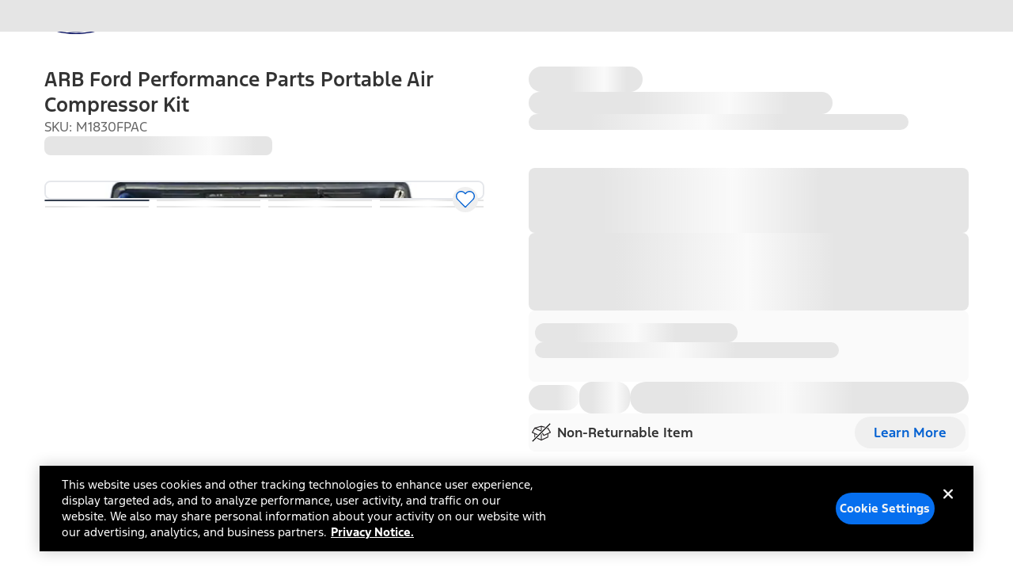

--- FILE ---
content_type: application/javascript
request_url: https://www.ford.com/aQ9jMU/IYw5m/vU2-E/TsI0/5ziumJr91pGE4pkOGY/SGNYRA/Ly10UV/l6bmgB
body_size: 164816
content:
(function(){if(typeof Array.prototype.entries!=='function'){Object.defineProperty(Array.prototype,'entries',{value:function(){var index=0;const array=this;return {next:function(){if(index<array.length){return {value:[index,array[index++]],done:false};}else{return {done:true};}},[Symbol.iterator]:function(){return this;}};},writable:true,configurable:true});}}());(function(){qg();tvl();tKl();var kV,FM,qU,Av,xq,gX,Y6,wN,C6,wQ,DH,Yd,B,BY,qM,Vq,Ug,dF,QY,xH,YK,s6,UH,dQ,AR,Oc,V0,kl,I9,vJ,TX,TV,lM,vt,K0,W0,Sm,dU,L6,xN,Zm,gH,TB,bg,dg,RT,OS,Qf,RF,C,Jm,jF,H1,Q,hb,tl,zh,kU,nZ,EM,xM,BJ,NJ,UN,kY,XZ,nK,Rs,xf,cB,TQ,PK,wb,Wl,AH,xS,kR,Ln,F1,jU,Sf,PE,PV,Td,Bs,Qh,KN,cM,VB,SL,C1,NY,Z1,zf,hL,tn,Ph,v6,QJ,vN,z6,xn,QQ,mM,QM,Wn,Js,pR,TL,CH,zB,gK,M0,mt,mJ,T0,EF,Cn,pZ,jt,zm,BN,Wm,An,Rb,LM,Q1,b1,jd,UF,Ob,db,Vm,KL,ld,sU,I1,ER,nV,QX,MM,lL,ZL,Nd,qJ,P6,AN,QK,SX,nU,X0,hF,gF,WT,pb,XV,YZ,LH,PJ,QV,ZQ,WX,rS,mn,Of,JK,EQ,H9,w0,Zf,dL,KZ,PM,gZ,df,qX,sK,Hv,Wq,hH,Y0,Xv,LQ,Pn,Rq,GU,Nq,Xl,IN,Vf,YT,zb,rY,vX,n9,YX,Dt,lJ,PT,KX,Nl,Zl,MH,VV,VY,IH,gl,Om,gN,LX,LF,IF,KK,c6,vs,hR,LJ,Us,wd,Nv,DM,Jv,D0,Jc,Yq,HB,ME,G6,N0,Jf,cR,GQ,dV,S6,jZ,rt,PS,RL,HT,HU,md,lX,Lh,L0,Sq,Hd,AM,GZ,P0,P1,bR,NV,UK,CR,vH,SZ,FF,hY,Uq,cN,qf,CU,Ts,X1,xd,Gv,zE,pf,mm,vM,qB,Xh,Eg,HJ,Rl,RZ,N9,zL,VR,qE,ZJ,xV,NZ,JX,Gl,Nm,rv,AL,d6,QR,Ms,Tl,FT,J1,hM,Wb,HX,Hl,Bv,Y,V1,gc,DK,sq,K1,Df,vm,Pf,vE,rM,Mf,qh,Eh,KJ,dv,rJ,EV,AJ,jb,gU,jY,qK,tF,D,hZ,bM,lK,QH,ht,ps,Db,qZ,wK,LZ,tM,BZ,jn,RH,cs,nH,ph,BV,sJ,Ec,Mv,gT,YY,dS,OH,bT,bS,R1,GK,Kt,H0,SM,CN,dM,dX,cH,bh,Jq,rN,ln,tv,h9,KE,HV,MQ,E,F,rQ,g1,hU,F9,pU,rZ,O,Ev,s9,JZ,dh,mT,DL,HY,Vs,vb,KM,Kb,sQ,X9,Wf,VK,mX,rL,p6,l1,QF,kn,El,xJ,zR,lU,N,Cv,bK,Cc,JV,j6,YU,vR,fR,Rn,OK,vS,pg,kZ,nc,kM,VZ,Zt,Xm,GL,Od,xU,Ad,Qc,fM,kf,cE,JS,Dl,ZF,IT,BB,cT,Rf,Tn,DX,sE,J,OU,PB,ds,dR,AX,pB,d9,Ct,GE,Jb,rc,gh,r9,ZY,JT,lV,bq,SJ,cK,fE,BF,rl,P,GB,Cm,sb,n1,IZ,wV,WE,LV,fg,AK,DZ,RX,fU,bH,T,Gb,jq,WL,g0,jK,bl,ML,FY,gE,XE,jv,zT,HN,PL,sd,lS,KV,Q6,NK,mS,sg,M9,FK,Ns,fL,hl,Wv,Bf,Oq,zK,OZ,Fq,GV,lH,YR,bn,ct,jS,Tf,mK,rs,QZ,nF,Yh,dZ,vV,Uf,Tg,nT,E9,jB,UT,Cg,LS,NS,wH,zc,kT,KB,jh,PX,r6,B6,Rg,Lt,Q0,pX,FH,In,Wc,nR,bL,qb,IU,sv,Uc,A0,rF,DS,q1,Qs,Uv,QT,rq,lQ,EX,BS,N6,kb,f1,ql,YS,Q9,Rt,f9,Ag,WH,GF,Yt,Nf,UE,m9,nL,NF,kS,AB,hv,dN,MF,jN,FV,rH,lB,nm,BM,kN,ms,Bb,TR,wE,Vg,B9,LU,UL,cY,xL,SH,rh,IJ,kv,t9,hE,ZK,sZ,WK,XF,Fd,cS,mB,k9,IK,Zc,bZ,TY,JH,Ft,SR,q0,fX,JU,Fg,rU,tY,sM,jR,NU,x6,Hc,YB,qR,Fn,R0,Qg,sm,ET,Cs,SS,x1,Y9,MV,mv,qS,LB,js,Dn,SU,Zb,RS,Xg,dY,Pt,PY,U1,U6,AZ,zg,x0,c1,Ss,VH,dB,fY,sS,hd,LR,tJ,th,Kg,B1,jM,On,Ih,MX,wg,S9,kJ,Ng,Vb,NR,nv,mF,Kv,gJ,UZ,j0,xQ,UY,lv,b0,cg,U9,wv,ng,xF,Jd,T6,wL,w6,qs,EU,YM,Lm,Gm,I,Ws,Hs,Vh,Dm,qL,bs,kL,VM,K9,tX,MJ,Qd,WY,T1,Nc,Xc,SF,E1,XJ,pL,tN,OM,EJ,fs,wM,IE,YV,PZ,jl,z9,pK,PU,jH,Ql,V9,Wh,EB,Pg,mV,cb,pn,AS,Rh,ZE,hh,jQ,GJ,f0,XK,TU,Ul,m0,Vt,tQ,UM,tE,Hh,r0,lf,gf,En,vZ,l9,mZ,fF,tS,AE,EL,BE,xg,TS,Nh,ss,Ys,j1,Ol,bV,Mt,vv,Kq,RJ,sn,dq,zS,g9,XX,kQ,lE,pt,cv,Iv,hK,Vc,bY,TJ,Es,lY,CJ,S,Ef,JB,Gn,nd,xY,kX,jg,rb,kh,GN,fZ,k1,xs,l6,YH,gq,G0,Bn,cm,kt,gs,VQ,Fl,DV,lF,YL,Ab,Al,hV,mf,A1,VF,IS,sH,tR,fT,UX,CQ,Ml,gb,Fh,vc,wT,G,ff,jf,fJ,KQ,ZX,qv,CZ,RV,QS,pE,DY,Yc,SB,bv,JM,zs,Qt,WS,nM,Sh,Sv,hJ,Wg,gg,TK,ml,Ds,mR,cc,bE,vF,Tc,rV,KY,rd,hT,CE,jm,pT,qF,tg,fV,OB,B0,U0,Yn,qm,WZ,Gd,RE,AT,lb,Xt,SE,bQ,Fc,BQ,nE,gV,zY,QU,RY,ZU,JE,Fm,kK,tU,WU,XT,zU,bt,LK,DQ,RM,tq,IV,Ed,Yv,IR,Gf,XS,fd,Af,Iq,HF,W6,sF,vK,Id,TH,Kf,wn,MN,nn,Oh,ZV,EE,vT,Rm,km,vd,D1,hf,FL,jJ,EK,jc,vf,FE,DR,zJ,lN,Dv,Sb,dT,FQ,KT,MK,Z9,Im,IY,Bd,Pc,Kh,xZ,v9,XB,NL,zN,Mb,Ym,Hm,ZZ,U,Kd,m1,v0,BK,zv,Gt,OQ,UQ,gv,Qv,gY,hn,Pl,ON,XU,Sd,c9,SV,D6,EN,ft,KR,R9,HR,cZ,XR,OR,Dg,Lq,nS,OE,Tb,ZN;var DE=function(YE){var lZ='';for(var SY=0;SY<YE["length"];SY++){lZ+=YE[SY]["toString"](16)["length"]===2?YE[SY]["toString"](16):"0"["concat"](YE[SY]["toString"](16));}return lZ;};var TM=function(CY,Rv){return CY>=Rv;};var F6=function(vU,WJ){var IX=Mh["Math"]["round"](Mh["Math"]["random"]()*(WJ-vU)+vU);return IX;};var zV=function(){return MU.apply(this,[cN,arguments]);};var bX=function(){return ["\x61\x70\x70\x6c\x79","\x66\x72\x6f\x6d\x43\x68\x61\x72\x43\x6f\x64\x65","\x53\x74\x72\x69\x6e\x67","\x63\x68\x61\x72\x43\x6f\x64\x65\x41\x74"];};var Ov=function(Rc){return ~Rc;};var b9=function(E6){return +E6;};var Sc=function(){return Mh["window"]["navigator"]["userAgent"]["replace"](/\\|"/g,'');};var CM=function hs(WV,wU){'use strict';var Lf=hs;switch(WV){case MQ:{var mY=wU[Em];var OY=wU[ZB];dK.push(Bc);var AY=xv(null,mY)?null:NH(Ks(typeof HZ()[Yf(XM)],UV([],[][[]]))?HZ()[Yf(qc)](bJ,OJ,US,Z6,dE,w1):HZ()[Yf(OX)](wf,PH,US,HS,M1(M1([])),qc),typeof Mh[Ac(typeof bU()[ZM(HM)],'undefined')?bU()[ZM(p1)](wc,HK,sF,Os):bU()[ZM(BU)].call(null,fv,xE,Zs,VJ)])&&mY[Mh[bU()[ZM(p1)](wc,M1(M1(OX)),sF,wZ)][JY()[wJ(XM)].apply(null,[nY,Od,J9])]]||mY[Ks(typeof cV()[pM(EH)],UV([],[][[]]))?cV()[pM(Dc)].call(null,Gs,dc):cV()[pM(Ic)](xE,kh)];if(NH(null,AY)){var t6,Lc,jX,FZ,hS=[],sX=M1(HS),LY=M1(KS[HK]);try{var Y1=dK.length;var fH=M1({});if(jX=(AY=AY.call(mY))[MY()[VE(OJ)].call(null,Vv,p1)],Ks(HS,OY)){if(Ac(Mh[JY()[wJ(kE)].call(null,M1(M1({})),Ln,GM)](AY),AY)){fH=M1(M1(ZB));return;}sX=M1(OX);}else for(;M1(sX=(t6=jX.call(AY))[Ac(typeof f6()[bf(dH)],'undefined')?f6()[bf(wX)].apply(null,[Nh,L9]):f6()[bf(ES)](YJ,FU)])&&(hS[f6()[bf(g6)].call(null,UL,Z6)](t6[cV()[pM(HK)].apply(null,[VS,hh])]),Ac(hS[bU()[ZM(qc)](qH,Os,W0,GM)],OY));sX=M1(HS));}catch(Pv){LY=M1(HS),Lc=Pv;}finally{dK.splice(H6(Y1,OX),Infinity,Bc);try{var XH=dK.length;var ks=M1(M1(Em));if(M1(sX)&&NH(null,AY[JY()[wJ(ZH)](gS,Id,zX)])&&(FZ=AY[JY()[wJ(ZH)](XM,Id,zX)](),Ac(Mh[JY()[wJ(kE)](NX,Ln,GM)](FZ),FZ))){ks=M1(M1([]));return;}}finally{dK.splice(H6(XH,OX),Infinity,Bc);if(ks){dK.pop();}if(LY)throw Lc;}if(fH){dK.pop();}}var WM;return dK.pop(),WM=hS,WM;}dK.pop();}break;case Nl:{var vY=wU[Em];dK.push(OV);var CV;return CV=Mh[JY()[wJ(kE)](QE,NE,GM)][cV()[pM(Os)](ZS,b0)](vY)[MY()[VE(Tv)](T,I6)](function(MZ){return vY[MZ];})[NN[HZ()[Yf(dE)](tf,q6,GS,V6,HK,pJ)]()],dK.pop(),CV;}break;case hn:{dK.push(lc);var pY=Mh[JY()[wJ(bJ)](XM,K6,VU)][Pm()[M6(EZ)](O1,fS,dJ,BH,BH,M1(HS))]?OX:HS;var UJ=Mh[JY()[wJ(bJ)](tZ,K6,VU)][MY()[VE(Ff)].apply(null,[Pt,DU])]?OX:HS;var TZ=Mh[JY()[wJ(bJ)].apply(null,[M1([]),K6,VU])][bU()[ZM(X6)](I6,bc,NM,Xs)]?OX:HS;var SK=Mh[Ks(typeof JY()[wJ(wX)],'undefined')?JY()[wJ(GX)](nY,wc,pV):JY()[wJ(bJ)](L1,K6,VU)][Ks(typeof JY()[wJ(nY)],UV('',[][[]]))?JY()[wJ(GX)].apply(null,[GX,S1,pv]):JY()[wJ(m6)](bc,xX,hX)]?OX:KS[zM];var DJ=Mh[JY()[wJ(bJ)](KU,K6,VU)][JY()[wJ(RU)](G1,mm,EZ)]?OX:HS;var N1=Mh[Ac(typeof JY()[wJ(HK)],UV([],[][[]]))?JY()[wJ(bJ)](L1,K6,VU):JY()[wJ(GX)].call(null,Fs,AU,O1)][Ks(typeof HZ()[Yf(GY)],UV(f6()[bf(tf)](ls,rE),[][[]]))?HZ()[Yf(qc)](kH,bc,M1(M1(OX)),HE,zM,xK):HZ()[Yf(O1)].call(null,p1,cX,M1(M1(HS)),rE,OX,kE)]?OX:HS;var O6=Mh[JY()[wJ(bJ)](M1(HS),K6,VU)][Ks(typeof Pm()[M6(O1)],'undefined')?Pm()[M6(GX)].call(null,VX,CS,KU,M1({}),FS,HE):Pm()[M6(Is)].call(null,W1,JJ,mH,xE,BU,M1(M1([])))]?OX:KS[zM];var Ps=Mh[JY()[wJ(bJ)].call(null,M1(M1(OX)),K6,VU)][Ac(typeof Fv()[RK(L9)],'undefined')?Fv()[RK(r1)](ZS,ES,zX,Kc,jV,Hf):Fv()[RK(HK)](dJ,HH,V6,T9,M1(OX),fK)]?OX:HS;var LE=Mh[Ks(typeof JY()[wJ(GH)],'undefined')?JY()[wJ(GX)].call(null,G1,sY,pm):JY()[wJ(bJ)](EH,K6,VU)][JY()[wJ(EH)](zX,FS,TE)]?OX:HS;var CK=Mh[Ac(typeof bU()[ZM(nJ)],UV([],[][[]]))?bU()[ZM(xE)].apply(null,[rf,gS,cf,GY]):bU()[ZM(BU)].apply(null,[fK,M1(OX),EY,KH])][JY()[wJ(tf)].call(null,XM,gM,BX)].bind?OX:HS;var k6=Mh[JY()[wJ(bJ)].apply(null,[M1(OX),K6,VU])][bU()[ZM(n6)](sV,tZ,nf,gS)]?OX:KS[zM];var cJ=Mh[JY()[wJ(bJ)].apply(null,[bc,K6,VU])][MY()[VE(J9)](tF,pH)]?KS[HK]:HS;var tH;var ws;try{var tK=dK.length;var jE=M1(ZB);tH=Mh[JY()[wJ(bJ)].apply(null,[hX,K6,VU])][cV()[pM(nX)](ZH,cU)]?OX:KS[zM];}catch(b6){dK.splice(H6(tK,OX),Infinity,lc);tH=HS;}try{var J6=dK.length;var As=M1({});ws=Mh[Ks(typeof JY()[wJ(XM)],'undefined')?JY()[wJ(GX)].apply(null,[M1([]),sf,xc]):JY()[wJ(bJ)](R6,K6,VU)][f6()[bf(BX)](zZ,Xf)]?OX:KS[zM];}catch(UU){dK.splice(H6(J6,OX),Infinity,lc);ws=HS;}var Mc;return dK.pop(),Mc=UV(UV(UV(UV(UV(UV(UV(UV(UV(UV(UV(UV(UV(pY,zH(UJ,KS[HK])),zH(TZ,HK)),zH(SK,tf)),zH(DJ,wc)),zH(N1,ES)),zH(O6,qc)),zH(Ps,g6)),zH(tH,bJ)),zH(ws,wf)),zH(LE,BU)),zH(CK,GX)),zH(k6,Cf)),zH(cJ,Dc)),Mc;}break;case Yh:{dK.push(q9);try{var mE=dK.length;var Gc=M1([]);var qV=UV(UV(UV(UV(UV(UV(UV(UV(UV(UV(UV(UV(UV(UV(UV(UV(UV(UV(UV(UV(UV(UV(UV(UV(Mh[Ks(typeof bU()[ZM(mH)],UV([],[][[]]))?bU()[ZM(BU)].call(null,tV,M1(M1(OX)),Ls,L1):bU()[ZM(Fs)](If,tf,Ft,GS)](Mh[Fv()[RK(gS)].apply(null,[HE,wf,VS,AV,CX,Lv])][bU()[ZM(rX)].call(null,A6,qY,bL,HK)]),zH(Mh[bU()[ZM(Fs)](If,GY,Ft,bJ)](Mh[Fv()[RK(gS)](ZH,wf,FX,AV,rK,Lv)][MY()[VE(qH)].call(null,O,IM)]),OX)),zH(Mh[bU()[ZM(Fs)].apply(null,[If,V6,Ft,M1([])])](Mh[Fv()[RK(gS)].call(null,rK,wf,Dc,AV,wY,Lv)][Ks(typeof cV()[pM(wS)],UV('',[][[]]))?cV()[pM(Dc)].call(null,XY,MS):cV()[pM(mU)](m6,Kd)]),HK)),zH(Mh[bU()[ZM(Fs)](If,FJ,Ft,G1)](Mh[Fv()[RK(gS)].call(null,HE,wf,IM,AV,A6,Lv)][bU()[ZM(Zv)](pS,M1(M1(HS)),sF,KH)]),tf)),zH(Mh[Ac(typeof bU()[ZM(FJ)],UV([],[][[]]))?bU()[ZM(Fs)](If,Fs,Ft,Is):bU()[ZM(BU)].apply(null,[qw,wX,qO,rE])](Mh[MY()[VE(HK)](ZO,ES)][f6()[bf(nX)](Iq,nz)]),wc)),zH(Mh[bU()[ZM(Fs)](If,Z6,Ft,KU)](Mh[Fv()[RK(gS)](GS,wf,EZ,AV,CX,Lv)][f6()[bf(qH)](r7,n8)]),ES)),zH(Mh[bU()[ZM(Fs)](If,p1,Ft,HE)](Mh[Fv()[RK(gS)](bJ,wf,Zs,AV,US,Lv)][Ks(typeof JY()[wJ(zM)],'undefined')?JY()[wJ(GX)](EH,Kj,rK):JY()[wJ(qH)].apply(null,[jV,Yd,RU])]),qc)),zH(Mh[bU()[ZM(Fs)](If,hX,Ft,r1)](Mh[Ks(typeof Fv()[RK(dE)],UV(f6()[bf(tf)](Zx,rE),[][[]]))?Fv()[RK(HK)](xE,dJ,J3,EZ,M1(M1([])),L7):Fv()[RK(gS)].apply(null,[VJ,wf,pH,AV,QE,Lv])][cV()[pM(dH)](dJ,AT)]),g6)),zH(Mh[bU()[ZM(Fs)].call(null,If,ES,Ft,GS)](Mh[Ac(typeof Fv()[RK(zX)],UV([],[][[]]))?Fv()[RK(gS)].call(null,Is,wf,Fs,AV,L9,Lv):Fv()[RK(HK)](FX,C3,FJ,PD,M1(HS),Zr)][JY()[wJ(r1)](nP,xK,lD)]),bJ)),zH(Mh[bU()[ZM(Fs)].apply(null,[If,L1,Ft,wY])](Mh[Ks(typeof Fv()[RK(wf)],UV(f6()[bf(tf)](Zx,rE),[][[]]))?Fv()[RK(HK)].apply(null,[bG,r7,Os,VP,p9,bx]):Fv()[RK(gS)](M1(M1([])),wf,V6,AV,qc,Lv)][MY()[VE(M7)](VX,nz)]),wf)),zH(Mh[bU()[ZM(Fs)].apply(null,[If,hX,Ft,g7])](Mh[Ks(typeof Fv()[RK(r1)],UV(Ac(typeof f6()[bf(tf)],UV([],[][[]]))?f6()[bf(tf)](Zx,rE):f6()[bf(ES)](pG,Hz),[][[]]))?Fv()[RK(HK)].apply(null,[M1([]),Y7,gD,Fj,US,R2]):Fv()[RK(gS)](L9,wf,L9,AV,J3,Lv)][Fv()[RK(US)](EH,Dc,EH,hG,bD,cx)]),BU)),zH(Mh[bU()[ZM(Fs)].call(null,If,HM,Ft,KU)](Mh[Fv()[RK(gS)](GS,wf,xE,AV,HM,Lv)][f6()[bf(M7)](OI,Dc)]),GX)),zH(Mh[bU()[ZM(Fs)].call(null,If,OJ,Ft,M1(HS))](Mh[Fv()[RK(gS)](L1,wf,KH,AV,dJ,Lv)][Fv()[RK(J3)](GS,dE,ES,gM,V6,cx)]),Cf)),zH(Mh[bU()[ZM(Fs)].apply(null,[If,M1(HS),Ft,Pp])](Mh[Fv()[RK(gS)].call(null,zX,wf,EZ,AV,IM,Lv)][bU()[ZM(DA)](M7,wZ,gb,nY)]),Dc)),zH(Mh[bU()[ZM(Fs)].call(null,If,M1([]),Ft,O1)](Mh[Fv()[RK(gS)].call(null,UO,wf,VS,AV,pH,Lv)][cV()[pM(MG)].call(null,WG,QQ)]),kE)),zH(Mh[bU()[ZM(Fs)].call(null,If,M1(M1({})),Ft,mH)](Mh[Ks(typeof Fv()[RK(wf)],'undefined')?Fv()[RK(HK)](HS,Cp,l2,M3,dO,vP):Fv()[RK(gS)](px,wf,Fs,AV,UO,Lv)][MY()[VE(VU)](bz,J3)]),gS)),zH(Mh[bU()[ZM(Fs)].call(null,If,zX,Ft,S1)](Mh[Ks(typeof Fv()[RK(kE)],UV([],[][[]]))?Fv()[RK(HK)].apply(null,[M1(M1(OX)),zX,Z6,lj,GM,hX]):Fv()[RK(gS)].call(null,M1(M1([])),wf,A6,AV,M1(HS),Lv)][bO()[Qw(dJ)](M5,Wj,qY,OJ,KH,px)]),BH)),zH(Mh[Ks(typeof bU()[ZM(gS)],'undefined')?bU()[ZM(BU)](fG,QE,Zx,p9):bU()[ZM(Fs)].call(null,If,S5,Ft,Ic)](Mh[Fv()[RK(gS)].call(null,ZS,wf,nz,AV,GY,Lv)][bU()[ZM(GH)](Os,zX,Ql,R6)]),p1)),zH(Mh[bU()[ZM(Fs)](If,GY,Ft,M1({}))](Mh[Fv()[RK(gS)].call(null,M1(HS),wf,Fs,AV,FX,Lv)][Ks(typeof cV()[pM(F8)],UV('',[][[]]))?cV()[pM(Dc)](qr,YP):cV()[pM(n8)].call(null,GY,pR)]),Xs)),zH(Mh[bU()[ZM(Fs)].apply(null,[If,nP,Ft,R6])](Mh[Fv()[RK(gS)](B2,wf,HM,AV,M1({}),Lv)][bU()[ZM(J3)].apply(null,[gS,Ez,Db,HE])]),QE)),zH(Mh[bU()[ZM(Fs)](If,xE,Ft,HS)](Mh[Fv()[RK(gS)](hX,wf,xE,AV,M1({}),Lv)][HZ()[Yf(dJ)].apply(null,[pH,M8,Pp,dH,EZ,gP])]),zX)),zH(Mh[bU()[ZM(Fs)].call(null,If,dG,Ft,FJ)](Mh[Fv()[RK(gS)].apply(null,[EH,wf,HK,AV,zM,Lv])][HZ()[Yf(KH)](p1,Dj,bJ,ZH,jV,ID)]),KS[Fs])),zH(Mh[bU()[ZM(Fs)].apply(null,[If,OX,Ft,A6])](Mh[Fv()[RK(gS)](VS,wf,L1,AV,NX,Lv)][MY()[VE(p5)](Xl,bG)]),zM)),zH(Mh[bU()[ZM(Fs)](If,Z6,Ft,BH)](Mh[f6()[bf(qY)].apply(null,[Kd,dH])][Ac(typeof JY()[wJ(M5)],UV('',[][[]]))?JY()[wJ(g6)].apply(null,[S1,RP,HS]):JY()[wJ(GX)].apply(null,[M1({}),lz,RU])]),UO)),zH(Mh[bU()[ZM(Fs)].call(null,If,p9,Ft,zM)](Mh[MY()[VE(HK)](ZO,ES)][MY()[VE(gr)](OR,Zs)]),Ic));var t8;return dK.pop(),t8=qV,t8;}catch(nI){dK.splice(H6(mE,OX),Infinity,q9);var FO;return dK.pop(),FO=HS,FO;}dK.pop();}break;case CL:{var V8=wU[Em];dK.push(R7);var dI=V8[MY()[VE(Tv)].apply(null,[rq,I6])](function(vY){return hs.apply(this,[Nl,arguments]);});var X2;return X2=dI[cV()[pM(bJ)].call(null,nP,VF)](cV()[pM(dJ)](nJ,dB)),dK.pop(),X2;}break;case cR:{var fO=KS[px];dK.push(gD);var dp=f6()[bf(tf)](Mw,rE);for(var Dp=HS;vI(Dp,fO);Dp++){dp+=MY()[VE(Fs)](Up,cO);fO++;}dK.pop();}break;case zm:{dK.push(Pr);Mh[f6()[bf(wS)](Al,DP)](function(){return hs.apply(this,[cR,arguments]);},n5);dK.pop();}break;case Ib:{dK.push(Qp);var A7;var Bp;var O9;for(A7=KS[zM];vI(A7,wU[Ac(typeof bU()[ZM(g6)],UV([],[][[]]))?bU()[ZM(qc)](qH,EH,Fl,jI):bU()[ZM(BU)].call(null,E5,nP,F8,nP)]);A7+=OX){O9=wU[A7];}Bp=O9[f6()[bf(YP)].call(null,wd,m6)]();if(Mh[JY()[wJ(bJ)](NX,rd,VU)].bmak[Ks(typeof MY()[VE(B8)],UV('',[][[]]))?MY()[VE(Cf)].call(null,NM,K6):MY()[VE(Sp)](VQ,U4)][Bp]){Mh[JY()[wJ(bJ)](wX,rd,VU)].bmak[Ks(typeof MY()[VE(If)],UV('',[][[]]))?MY()[VE(Cf)].call(null,sD,SA):MY()[VE(Sp)](VQ,U4)][Bp].apply(Mh[JY()[wJ(bJ)](M1(M1(HS)),rd,VU)].bmak[Ks(typeof MY()[VE(b3)],'undefined')?MY()[VE(Cf)](NA,rr):MY()[VE(Sp)](VQ,U4)],O9);}dK.pop();}break;case ZR:{var Gr=wU[Em];dK.push(np);if(Mh[bU()[ZM(kE)].call(null,Cf,Zv,OQ,KU)][JY()[wJ(S1)](M1(M1({})),P4,DP)](Gr)){var bA;return dK.pop(),bA=Gr,bA;}dK.pop();}break;case Xg:{var Mz=wU[Em];var Y5=wU[ZB];dK.push(qp);if(xv(Y5,null)||Sr(Y5,Mz[bU()[ZM(qc)].apply(null,[qH,HS,SF,wc])]))Y5=Mz[Ks(typeof bU()[ZM(mH)],UV('',[][[]]))?bU()[ZM(BU)].apply(null,[gA,M1({}),WA,HS]):bU()[ZM(qc)].apply(null,[qH,Dc,SF,dE])];for(var zG=HS,Ax=new (Mh[bU()[ZM(kE)](Cf,dG,KR,hX)])(Y5);vI(zG,Y5);zG++)Ax[zG]=Mz[zG];var K5;return dK.pop(),K5=Ax,K5;}break;case A0:{var Kr=wU[Em];dK.push(Zs);var mj=f6()[bf(tf)](n6,rE);var cG=bO()[Qw(IM)](M3,p4,GX,US,QE,M1(M1(OX)));var Zz=HS;var B5=Kr[f6()[bf(UI)](xr,xD)]();while(vI(Zz,B5[bU()[ZM(qc)](qH,dE,C3,M1(M1({})))])){if(TM(cG[JY()[wJ(gD)].call(null,zM,XD,ZS)](B5[bU()[ZM(g6)](cO,M1(M1([])),Q8,nz)](Zz)),HS)||TM(cG[Ac(typeof JY()[wJ(M3)],UV([],[][[]]))?JY()[wJ(gD)](A6,XD,ZS):JY()[wJ(GX)](VJ,cp,T9)](B5[bU()[ZM(g6)].call(null,cO,CX,Q8,S1)](UV(Zz,OX))),HS)){mj+=OX;}else{mj+=HS;}Zz=UV(Zz,NN[f6()[bf(Os)](pj,Ex)]());}var f5;return dK.pop(),f5=mj,f5;}break;}};var dA=function(){return MP.apply(this,[Hd,arguments]);};var pD=function(){var Sz;if(typeof Mh["window"]["XMLHttpRequest"]!=='undefined'){Sz=new (Mh["window"]["XMLHttpRequest"])();}else if(typeof Mh["window"]["XDomainRequest"]!=='undefined'){Sz=new (Mh["window"]["XDomainRequest"])();Sz["onload"]=function(){this["readyState"]=4;if(this["onreadystatechange"] instanceof Mh["Function"])this["onreadystatechange"]();};}else{Sz=new (Mh["window"]["ActiveXObject"])('Microsoft.XMLHTTP');}if(typeof Sz["withCredentials"]!=='undefined'){Sz["withCredentials"]=true;}return Sz;};var wO=function(){rI=["\x40<\'U)=D","A/","(U-\nUf","&","(N;+","SLL4$>W0)","\t(h2mER","D7SH2<%3Y8-",">3d+$T1;D0-B5KE%UW%8M<","D[W#\':","j7\v&\\\',=*D\b$St[JW2-qM6jY:-C=<\\\bi\fI\'[Y\x00_\v]:\'qL+\"Bn<^|<UM B&N[9\'|B+&In\'S6;S:EJ!\\\v[S2S(qx\n*R!$5*U(H&r]CW\x40#&5\r","*|",",;F-","^,;^","VI\x40&0W","DHS>,L+\"B","e&x-","\x3fO","BVs2:8L71.C:","B.&\x40","9W-\r}la","9!F7X\'$U","W5HQ\fYP$","\x00,","|\x3fT<!G9,o\b\x3fK!NR","\rQ8)\f2E\nd\fItUQ\fH#\bjy\x3f5_9;T.-","(3F5","/o^","prAeI\vx","7S+s/$R)2Q,","U3;","YD#!L:",".U","\\[\nN"," [K9=q\x4061U<<)0T\b/\fI1KUXK\"%qW6](R$-R(","\x07RO\x40$\x070H<1(S%","z","9X","0^(","{^x}hQj","N6\x07Y*,T2","Q\nTD;0L:","!;R,+","3\x070Q BtLSg*",";k;L","W","q","8S","94Q8","=-E*D \x07R J","V*5",":T1CY\nOH\b\'&Q8\r7U*","6(S<\x3f.D#)B7","2B5I <Y9-YB1LIM",":U BJXC","o2/C&FReP9;0S)#","9,B;",".`&\'E3X=\nD5\\","<F*&W+",",<L+","\x3fB/-\"B#",":(_)$T|Q=\r\x07C\x00PNSK","DI4Gn3vt0>(d/ d_u:O","6\x000\x3f\x40\t\"B/<^.","B,\x3f^","W1C^\x07U","VM","-:T8;^ K\'",".kSg","6JV","=\\UY\fN6S\x3f0O0gU =\\|(Q<\x00\x07;IUCJ\x40w#,#N04Y!&=3U",".U%","^\x07","i","%$>U<","Q8*9F*","\"\'+tnJ","F\x3f*:p-7`<\'E3=_","t\f=\x00","zxZP","&^--]=<\\\b","0N\f","\x3f2Y\b\'~","\'X","w52U\x3f,C1]","!U\x40R","(_%!T","\fTNCH\x409!L+\t\"T!V2\x3f\\","YI>\'%{","*%Q56\"I",",T0*Q &B","Z9\'\x40,T","B/6","A:","0Y ,^+\rS9\x00b&]E","6\"","a%b7","q9\tBN\fdNP\'5,0W,\"","5R\'G8V\r[B2","_\"\x00^$]D","(Q*!_;","XSK","S8\"h","+Y=,q","e","\f#1^$J","#U8!R9Y,\tu5[X","w\x00}","r;.W9,","W1J_0CK#,\"J*","V%\x00","\v(\bN8V","7X\fV\x406",".3Y \rI,,U:\fH:}DVQ","9U\r\x00Q=LsND","4D!:P;;","!B2N\x00[g%>\"F+]U\"8T.","<3O0/","ZnJ","ay1.","R\rIJ%7(%B","","C:\t","IQ2%%K\t2W\'&|=0Y<\tF FY","5N[0","\rs<\x40\tw","ba8(8M\v6E+;E","(D<FR\x00NP%","W0\"j!&T","V\nV\x40329#b)>)D","^-\x00i5B","Y9\x3fT","!\x00D\x3ffE0SB9%\"","y\"","7V(\bBG\x07XSP:","IE&[F\x3f","+Q /D=9U","\b)S:!^2","V<9","[V$","3/0V5\tQ\"=T","]","C7pS\fkU8:\x3fE8Jq\x40(+k3S\v%:f&]N","&q1C","$YVq\'","#\"Q\x3f","HC&V\x40:\'%P\tQ#-","5)W;)V9-","{_e","","UF\"\x00","]90W!","4}/&X,+\\\f=\fH:yRI`9+=F=","&\x07M1L","8M/,U","W<3Q<-P","S!&W5,]=(T#\x40\x07S","Z9(","7\x40[YQ%4M0\b*t/<P","Q_W*","C\b\'j1\\V_",".\x00S\x00FRUK2</7P<\t","/\x00S7G7N$_Q\x07;0N*<7Y","^(\tN0C_H\'\x07i%Ly\"C::D\x3f*E,EI;AX^_W6%404D/&R9p:$\'EH&KECNJw,qJ-5Q,$Tp~^\'HF&]NCUG=*%Py2C:hY=(UM(E|\x07VU\fV\v>\x07,#B-5mfa1;D&\t","~ }-:Rn.:\'>lc4\'bU-MY!p`Us","+8W74C","","R\'NR","\x07W:-S,\x00INAI","\'G","V,+","`23J","R\rOH2(3O<","A:,,\x3f","","T+$T;\x3fD\b","(R","JD#","x6-U-<\f2E\n \vz","V9*u=\x00I\'FY","eV2\x07>T\n\t&D+","S,","#+"," U","9\x40\x00DOU",":9","D<\tB!<^(\'\x40\b","-D","S\f%a;AzNW>:"];};var Z4=function(wI){return Mh["Math"]["floor"](Mh["Math"]["random"]()*wI["length"]);};var Ac=function(jP,z4){return jP!==z4;};var P9=function(){zw=["K_kfI\x00\f0;[5(!Cj)^\x00 !M3/n^U$.,:Vc|s\x07\'4[9<8Z.-hIA;6gh58>\n\fb\b\b*9(5+-)H+6L(. G^9)7;58>\n\fb/\nA\f0;[5(!Kk 0\'Va5hIA75*;||:-=W((7W-ghM-506L.3sR^$;6csL`|s< 4U7:L.57H`(\b*9{57${F1}Jh<(\r62J7}:c;W1/\t1w3|(\r62Bl.J$5;\rW\'&L\r\v7u]|:3C\rJ\r9\t1{H3.:\x002>[W+{P 2\r\'04\x071,(|\r\t!/Y#<V$<\x000/\x07# V\"5\'\x00\r_6wWl.L3RY4:8yY|c(\r62HxhL81+\x00W\")jk8,,\x00M9&[W${Q5$<0\'\vY*<L$3/\f`wF\vk4K8/-&0:9)/!$!W3cb^l/(7<V&/\b\v`7!J(/);``&!Q./n\tKn)[C>\']54<C8 1k1]\'( \n3-+\t<}Lm3b..Ai0V4,+.>MZZi6W/\'\'\b#9Pde63\'.>MZZ8|5<20\"\fB>(ccg\x0068Sl.^|\';\x00+4Si\'$h57)[\'e|$3,8+uKi5bOn5^\x00$\'.|<IEl+*!A1$n\r6:*37~<U[#f8\x00 6Lo\"<\n\'sU7:L.57^n.J2uRi/28*k`0\'Va(fOU2\r.0m:8\'a;Si04h3FO\x3f=\t1<W/a&G[0wR1\'A:3+,  o/.<`w\t\r!\" \"Kn>^&4L\")fJ\f0>+.L81+UA*)\fHi4J&{:\n\'u\x00\t\v5hKz7/C\x07 \n\x40\f0;[5(!Cjr\f\f0;[5(!Cjr\f\f0;[5(!Cjr\f$\'&|5Xj<[Fm3M/\":\fjr\f\t1 J/a:\x07\n\x3fr^\x40$\',|\r\t!/Y1J.5!\x07\'Wx8g,fK9j\x00*RClnOgg9N^J,}QD&4T-i9C^d}_W2|7 <OJ&u\x07\t1:L81+RY2)1,H$|\r\t!/Y 4L$i)FX75*;i:F,`5gy5)<\x00Uny0\'Vc`\t\f\x07:Bm3M/\":\fj)^\x00\fm!3mf\t!/m!:3+,{6{g(/8\x00\bj)[C8|<hg,8+u\x40i3b\nJ\f$.,:Va/fOn.[C>#Y3a\"R\v_0\x00&F7yYhz\'\tKU63gt|-`\x07\'r\f\r\v7u^|-`n(JD34T4$u7)[cs.#$\n\x00`fJB6|g.`\f.sWH\nY6 \'A^}>Y\t6:T7$fM(:\x001|5)+K_$.,:Vi5g\r_`5gyLm4b\fJ\nkw_+6L(. G^95_Y-\'W6cbOn8^Clo]o3+\f4>_\bCk!P$/fG,8+}Lh:(A..Fi \'h3FO_$.,:Vi5g6.J+}5)<\x00Un/[F&|Ehh3\fKl:C8#Y3a/T\n_63\bFg\nQ/7!Un 00\'4 \f-5_F7|C\'4 \f-5WBl.J$5;\rW,>\x00[m}^4/-\n,sWl.Vi5bOn4^Cl(J$5;\rW#fD\vk!P$/f\x00OkaSC8(<\';\x00+4[&m!3m+F#)WWg&M21+\x07&\b1w3$:b=\t1<W/i!C\n^92SH -]\"4:\r`fJFl!P3.9O\r5{2\t*\'c+#/\tJ,& -<\n;{+<V&cgT\njy\x0759]5$*M^J5^\x00#}5)<\x00UfJC1=J.6nX\'/\t>#Y-4+U+\x3fWKF!:V${o_\n$4Sk8]5)!\v^n>Y\"hQzzg0{Fk1]-$)y2S\vl.N 3n^(j:[C~<^i4g\nj.JFW5|[./:\r\'`0\'Va43\njy1w||+A63C {K$/:RY(x0 3)T1>W\fmwL)3!AJfU\x07 !P.%g\njy50V%$*<0/UFWx;5)<\x00W,fU(%T$5+\vA[\'u\t\r~0%(=!32\t %L(. GY#)R 9K$c<\n05UFWx0,$:\x07\fd}U\v\'\'M15fM6.Hi0 3)FXy& L(/)MX#)WW-}Lm3b\nJL+=_Y*\'U -lR^J!u |C(\'f^l\x3fzw[.,>\'\x3fUAH6 K1$ \v2gy[o <\b^J+^+!Q/4+T6.34T4$t\fM0<[+0$o*\x00\r\x3f&U7:Oc|sR\x00Y6\"\x07Lc}V|c-\x00\x07.>gy]o,+\v&fU7:Ocm+A%fU\v72<<3\t!/e\n5m<F#)WW7{U$5&\x00\x07[,fU10J 5!8`B3:Q%a~R^J,r0\'Va3`\v\'<x;M--bM04\x00YWxh]gg:A\n\')7{J$5;\rQdsU\x07 !P.%sM6.Hi\' 3)R+\x3fWKF}Lm3gCA*)\fHxh3o#\n-\x3f^\x07g\']54<AVf]Lm\',$:\x07\fy*\"m3`5\fJ,H$<\fjy#e<L$3/\fb\x3fe;W5a>\f+\x3f[\verj$eMDW/>!whm>T0{Fm;5o\'#/\tF7{Y3&gT\njy*\"||s\x00M;+R !M3/nM\'/xwL)3!A[0u\t\rx: 3)CY&>\r$!]|/;[2`e<.o/L0>+uQ~(`\v\f\'d_\t11{J$2;9#6&W,{N -;\nOl5x!/$6/!wU\t1 J/coR^l6*1gi<A63Wg;]95lCY#)F*<\\aqgCY&>\r$!]|/;[2rMPm\',$:\x07\fy*\"m3`5\fJ,H$<\fjy74L.3n77[6uV.5n\rW-9\t1wm3`\v\'<x;M--bJ\n$.,:VafJ\f4:[x.L38\x00\x00M6\x00G&~d(/nEQj)Y\v16P\r.-R,s^WXe<Va5hIKl=\v)9A\r.-R,p[\tD$3L$3\x00\x00J6\x00D&Ci!P(2`\x075\t &14=\x07Kk&&!Q./n<Kk e\'5o-\x00\x07.>+)D:<uM;+FH+:J, \"MO\'7e\' 3)CY!4\v !Q./s75*;+i:F*2U7,}/5<\x00\f<W\"{l\f6y\n&F1{^.3\v\x00j[,&m5&Y0>mt\bh<(\r62J\v}Lh:\'\tKk e\'5;2X$sR !M3/nM#7SlnQ\'il\t!/gh58>\n\fb/Y=!3$:b/L\fmtQ2/!Kl7\r1=h:8W\'fZJF+h^4/-\n,{SC>3W3iuDH~/Y+2L)zg_-u)}Lm$gF6.J7{N -;\n^>*Wk1W/$sNR[0`0\'Va3`7>J\r,1qm<A\x07,>JZZi\'Ez3+,{U -L|/36.+0\x405{75*;\x00ig6.34T4$t\f&{GW*;]{`~\'/\te,13!\f;+Fi<#ml\f\f1/\t1:Jcm57>MF&:V\'() 7AKu(m(f\vOU!4\b7 [5.<MO\f4:,\". \t\n7) oq<gCY&2\v$,v ,+R_&wWH0V$3/\f.,:Vchb\nM174L.3\b\r62W# V\"5\'\x00\r_6r\f\r\v7uJ|c(\r62HxhL81+\x00W6}QD&:V25<\x00-)L\t1 J/`oEQj)JFW<)Dc+#/\t,0;[5(!AJf_\tD!<K1-/-/>\v\x07k;Y,$gF[\'u.h^4/-\n,sR70L43 O,(>D60L3!\f;+4\fzZ+$-M\'/\'\t1:L81+ _6wRPm!>\f-(Fi35m\"CA0\'5\t\v1:J\x074 \f-5URCi!13!\f;+F%\'\x3f]\"5`\f#/S\blyL<m+A\x000:\x07F\f0;[5(!Kk 0\'V:+/M8y}i9`64 |\'i6A-/50\"mf\t!/m|C3$:b/8|m$`.,8>74L.3sOl:&h^4/-\n,sWi;.m\'F-2[Zxh(ghG\nJ)60z7/C5\fJ=}Ki5bOn4^WlnJ$5;\rW\'u\b- ;]3 :\x00175*;3hqYl5m|5)+K_$.,:Vi5g6.J1{\\./+PY4:4/$6K^\x3fr^F\x00}Zhm(G[.wU<+0J 5!A^n=_F0y\'4 \f-5_R70L43 O+(\nRCi3#ml\f$6)\rgy\'4 \f-5_R70L43 M8 1e]/$<0UCly]o*+J$.,:Vi5g0{F%\'\x3f]\"5fJ[\'f,&Q#:Ji7/Cb2[l014=\x07Kk`0\'Va$`\')Bly^4/-\n,{SC>3W3iu\nM\'5~|C7 <O\rJ\'u\x07m|(\'fC,{R !M3/nM#7W+yLo%!Jcj[70L43 OY&4Wde5<3CY4:6hvm+`64 hC\". 78\x3f3$=\nM$.,:Vi5g\nj/k%J$7s_O*2U -L|qb\v1u1hL)(=A<\'5F*<\\aqb\v1u hpm:\x07\nl\x3f\"4L$| n/k8]5)!\v^U,>Hi!P(2`-ee5)\'M0\"27<]2o(\x002#8S9ly5h(\x00_4:[e<Va5&^`/UFWx\'\")/\"jk^]L*{[ -\"G+([\tCcs(2\x00-_i)Y\b,6]ipgFEQj/\'e|7!\x07Wrr\nW1:H{\';\x00+4SC>!P(2`\v\f\'fVKQ34Ja5s\v1u\t\x00;L3(+8Gu\x0759]5(!X$sU7:Oc|sRY6\"\x07C1=J.6nM0<L\t1 J/a:\x07\nl)8y\\(2>*5!Q./t\t!/m!:((G+(Y+05)<\x00W6`e\'5)\'X75*;$i+C\r^9)7; o:y*\"m `/[\tD+0\x405|+C\rQdsU\x07 !P.%sM\r:/UWk4J&|8\x00\nbk^WKd;E\'.<G0{F-<Ko5<&6)k9]/&:\x07NFy5IFZ~x/h5b2J,&537*\r02\b1+\b |\'A\x00/+,:Vz((GA-4YWxhQo5</!r0\'Va$fM&y^\x40#}Qo5</!gJ,&13+J\f4:[x:\" \"Kny&=t.\"lFO4Y\v)9(ml\t\n#7&*6hz\'\tKd}R,35)\'M\x070>Gk6Y5\"&#\fk)7;$i\'A\x00687&yqhu_63\bD5\']7}\'A,:\t:[h3+,{Sk3Q/ \";-8^)&]a((G^92S-<Ko1<\nK+u&=t.\"g7)[m<\" :\f\v;-8[ZZl(]-2+\njzR-\'W6a \nW\x07)mwL38n6>1uO(5&\x00b8\t-uW3a(\r.7YC~<^i5&Y2)\rV,{^(//4R !M3/n\nKl=\v)9A\r.-F\n\x3f&[\b7 H5{(\r62B1yJh:(\x00_4:[x!P(2`\x075\t &-$ \bojLTxell+F#)WW1=Q2o:2,/6]z\'\tKl/&*6|5&Y2)\rLc:\" \"Kny$9T8\r!\fA^d}6{H3$8S\rY$2),t.\"g0{F~7J$ %d}_Y\b70Y*csR^>\'U+!Q/4+M^J/^]L,{L38\x00\x00K)Q]yhQo\'\'.\";\tcs(| k`e4(~\'A\x00/+,:V{:3T6.J${L81+R[#u\t\rx\'(~f\v1u-:\\|c \n`w6{V$9:R\nY$2),t.\"bJM63\bD&:U1-+_#r\nW\t*8H-$:\nY75*;5m<F$sU7:Oc|sRY6\"\x07C1=J.6nM0<L\t1 J/c,)yJFW1{L81+U!4+ ]c|sRY6\"\x07U1=Q2o \n/Y\"o3$:`fJFk!A1$qG+(Y\t$95)\'M0<JD$\'_m5&Y/>!h3$:`w6{V$9:RA,\x3fURPg;W3,/AJfU<%]gg<IE_63\bD+0\x405|<FO\x07\x3fw,&P{\';\x00+4Sl.^.3fb)J,&537*\r02\bD)0V&5&BRL0eJKQhxJh:8W\'f6{L38\v+> nQ\'i+A,:\t:[||sJ\'/\te!P(2`\f\f27m0\".#62F {Y\'5+/!r[(B |1<3C\x0068A\f0;[5(!Kk m#Y3a<R+(Y<V53\'\nY.>-x\tz3pRSLovR34Ja$s\v1u\t\x00;L3(+8`B {L38\x00\x00JfR34Ja/s\nM-6\x071<W/z\'\tKU63gh|/`\x07\'r\f\r\v7uW|/`y\b_C8\']54<C\x3f&*\"/$9O&04SH,9T$&/C#/J$!L$,>A^\x3fw 2Y5$&a&!Q./fOn>^\x00 !M3/n\v1u 2Y5$s\n\')7ovi5gC1.$$8]{3b6P (c/+UfJ,&,$:\x07\fd}_,& 3)R+\x3fWKCi%E<m+,8+u]i5bJ\fj5xhJ==<QY.>-|gi<RY.>-|\'.<G0{FZi;/$9O\"0:Sln]}3u\nH\\k5,7x!c$u7)[83M/\":\fb5_F7y]m/b\x00On:^\x007,C7 <OJ6\x00&B$|\"|;A..\t$![)i:F\'/\te#W(%n\nKk&U*;]~3f\fJM)603$=\x00\'sRD1=]/i C\f^\x3f=\t1<W/a!G^9)7;\'4 \f-5_R34Ja3s\v1wF\v72M,$ L0>+uV$6n\x3f/2Bm3M/\":\fj4[C>#Y3a/RY#+\x07m\'$hu\t!/e 5h5Kn4[F0y[mc \n`wR# V\"5\'\x00\rW!sR+}Ym.bOn8[Y-\'W6cbJ\n7s!u\bh<gF\n-5+0[5|(\r62Bl.N 3n^j)_RD(4J*if\t!/e!/h5b2L\t1 J/a<GJY5)\vBm3M/\":\fj/^\x00\f*\'zzg68Sk%J$7sM\'#R&4K$a~U6.J,hVo1!k*Wk!\b|(bM\'#F^i3M/\":\fjr\f\r\v7uL|.fK^l6\tm}^4/-\n,{SC>#Y3a C\n[#wW\ti9\'m=C\v[2wWi1&m#C[ w2Wi3$:b)_RD2\'Y1if\t!/m!:\'!KLyr\f16Pi5`4fU -Lh:-bkM\t1 J/a;R,8+}:((GB_`8 6L(. M\nb5\r\"4L.3gF6.J+ T-z8W6f,2Y5.<A\x00,5,:Vm3sM$=,#]8>\nO/Y\t1nJ$5;\r,0wGFWx0\x07q{+QSHojMVXi!58>\n\v`5g\bEm s\t!/m|C3$:j:JB7}o,/\b_j=\t1<W/a:GJ\f0>+uJih`2s_+6L(. G^9=\tB~n26\'\x00j/Y\v #5o \nk  u\b{((GA1>:\r ;L :A,{,2Y5.<Fl5xg#3+\b\n0>+uLo ,\x076sU\t1 J/cb.rL\v60s{<\n05WD$7J41:GA\'/\tgyV 7\'\b-)Y \'y&$ \'6:Y1Q&)\v-+-\v) ]2iM#5\bHiwU.#\'Uny\t\t-<L$\":`wU1;]22lCA-\x3fHiwH- :\t\f/y[Y)4L\'.<50(gy4 \b>\b*;mc9\x00Avy[Y\f09T$<\n,\bg\bhz-bhM\v60$/*MY\'/\te!25!K^\x3f&^Wl(hhgA\x0727S-<Km <\b\'5\bC8yQ|\';\x00+4SC>\']54<Cl:\x07\v<}L)(=C%.1&<m R,8+}:7/C \nWx.Ez5<#)WW+0Oa(\t0>)$;N 2f_OGku:V5$6KU5>g|/|+A6+&Q./fM42\x00;$ 7M&<\n\r\')\t5,;^.cgTJ9-*\'$o)\n\'#)10Ji/`:-:\b<>.}=< \x0707Ci\']/%+x>Y1Y3 #\n0sU\x3f\vy\n\v+<%\x073>8\x00\x07g\f(/^\x3f`e:/$9O,$(\t ;{ /8_rwGRD\"0L. 6sU\f\'2TscgC\nJ-u\x00-L$/=\fjy >(g%$,(0>70J( \t\fUk`F30V%.<]Yl<:$\'Y,$:\n_+u\"5\'s9&9%$=\x00\rhb&>woWo&+30: \'(o!.62\x3f5v*1(5<&l(E\'( ; 0\'V:&>5,\x3f\tP1{N$/*\x00\v>5i2H4+\x070>Ak\']/%+>\')y_14|9&4Ak#]/%!Q\v>5i2H4s\n\r\')\tP7{J$/*\n0i\v\x0709T<<3CY,>Wsyh3.#l:B<hm GJ*ku&=i\';\x00+4SC>\']54<8*\x3fr^\x40\t$&]awt7)[\tx!2$ O8i[W# V\"5\'\x00\r_6r\f\fmJ3 7A\n)m!h3+,{Bh[h=2\t!/m!3h5b>J)9|5q.aU!0^(/+\vAV/\v*38#\r\fd} 9<8Z.-`0:)D5l/#6>*\'z\'\tK77ZW |C7 <O\r[-wW\vi b\f^VrwFKtnL385_+f_W {[ -\"G^ku1y\b||sJ\f+=_4\b/0[5i+FBJ>^\t1 J/z-RBF\x3f>\be3W3iuNKsFk6Y--f\nJ^l\x3flsi4`*sU$9M$hbM\'5dh3hu\f^VrrL\t$![)i:FzGWx!E\'( ; \t><^i`-IE77ZW {J$5;\rQdsFk\']54<K^n&! hoR^kr0\'V<\'\'.\"\f\fm95)<\x00W-&\n\t1 J/a;_w8R93M/\":\fj/[\tC><^i5g\njy,;_c|s\x07\'4[l\']54<Cj/[\tC~#Y3a R,(>D5\'W5.:l/(7<V&o-j/^U)<[$ivCNFk`0\'Vc,6yJFW+s5o-\x00\r6)*\'gi RY!4\b7 [5.<A\r/>^WH\b4Hc|sR\r\v>y$gh|/q.#\"Y*85htM\"%.1&||s\vm_DP<D\bh KHxc\vJ\\9f\nhiqU #6\x07ljy33/GXl/\bm;~$fOka!u\b<<f0O8k\'\v+6L(. GJ\f63e;]6a\x07)mwq/7/\nb:(%La5!O\x071/\t1 J$a \x00\rZ+/\t\v\'9]a( ,8U6+Va.<\vb/[\b uQ5$<\'wW+xY33/C 16uU42:O\v4>WJA,#!M6>*\'eihn*4UHl(hm(R,r[\bW)\tm&R_kw\x07F#+!To/#+6=78Y5igA14\r!H5(!_ku\x07 W/$b^_,>\x00[.$!]ho:\x00002BlyA|//\n#/\tF!hAo.=\fn<JD!0N(\"+\"-)W\x07x,) <\v0>4& J3$ \f[5fU$;_4 )\nO\"Y\v+2M &+O2\"Y\v$!^.3#CJ;u\b7_$/:C/J;u\v0J2(!Ol:\t5!c3+,y[\x006oNm.=\fx\x3f\v\x0709Tm54U[.:M\fF)4K{#b\vM%\'\v)9)\"tO\'/MF049m/Y;n+A/i Y%{(C\x077aC~6Y2$n^VM!:H ;\\c{<\n05WD6!W1ig0{(W%8|5h3FJ^y)7;\'4 \f-5_R70L43 OY#+\x07m!P(2b766|E<igGJL!:JqoLo5RY1>F1{Lqo>\x00>\b\v\"0\" \"Kl/GWk!\thm=\nl8 }z\"/Wua w]/%lU6.J1{K5.>GJ\n\x3fr[C8|hz<\n05W+6L(. G^9)7;5o/;s6yY3&;6(^m|EhigT","\b\t,6].<>1\'Y5(!","A","V,","+","Sf","\b`#62","<T-$)W!:e4L5$#","2$:","+0"," -:$","&$:.02 ","6_!","#\x00>1\v)9A\x007/ 7","b\nx","","##0\r","-!,7Q-(:\x00#5","-<^5\n+","2++.",";M,#+ 75","s"," )","20N",">/+6W%$<","\v+8\x3f\v14"," ;L\t$\'\b\v","2\t*\'$9:62J*7^42--5W<&","&\r6:>7<_&$<","6>\b*;K","-6\x0710","]91!","%Y25+","/2","\f#&","L.\x07\'","S7<]/5/\n,aW\v7!J (:F","(GKX",":\n","<(1>, U$8#/","\f",">\f2/",")\x00","!:V$","&1;]1,\x3f\t7","5","7(\t$8]","#<J25\x00","\'(\x07$!]","_$5","x5.,<#\r","\v3","$/+-)1&!Q./","2Y,,/","3 ;","\x07/(4L(. ,\f6) \'","#9W.3","25<\r+=","/","6,U#.\"","\x3fV/$<<\x00\'>\"","h","K##Z\f!!P{ayYT\x07:r","1/\b..","!0.7","(,;","7$ \v\f","14\r",":","<(5>,#]3\x07;\x00\'9","&\nY%.\f15]s%^\"\x00.$\x07\':T","\f\f6>=,;\\.6"," 3Q/$\f\x07\')","\" \"0.>(","0)","r9.\"6\n*<,Sy\t.^\"6\x00+ty\x00$)+66\r\x07y\x00}4B)9D\x3fT45-pGY\tfy%,;!8/1(gn4%\f!F1Y\x07&Y}.+G\x0063\x3fj0#|N5N:;\t\x00\x00\b\fP51://Y\b\x00\'66\tX) 6w.26\x00Ey\x00\x00.%F4*\x07 =yy.\"4;2\r\x3fr4\"/*\"%A:$\x00y,t6^\"6\v\x3f0B>!r1##\tP6\nk5:+\x00Y y.26>H\x3fr6\"/*\"D56:\x3fsox.-)4&8ty\"\"<\v6\x0786:(\b\x00\r\f$*\x3f+ty%\v6\f6:>\t\x00\x00\t\r$!7D)|\"p\x00%\n%.-:+y_26!\\}\x00\x00\"5\bF<\"X-=[*85$!\x00\x3f\'+#}\x00\x00\x00\vG4cZ%.\r=4&:\"uy%6*66c6:+\']&.\"=;\r3>\"$4\x00\x00\x00.\"6\":+l0\\6-\n!li\x00\x00%\v\r\":+Z\n^\"69 0i\x00\x00#ZJ+ms8&.-& L8r#*\"D5683I.\r4&8ty%}<\v6\t1\":+,i0-&\'*{.p. &8:!/\x00y\x00\v<5U2*9*+9T.+164!Yuy\x00.\"=>+ty\'!\t-7!\x07!:Y-\x3fQ6EB&\rr;\f9QsC\x3fcu5.\rr4&\x3f8r5 \x00\"G0.Y,Yt \t22/\r,W\x00q. !rl\":+/Z-$5=&>+1}\x00 \v/\tSz\v:64q*+\x07fvq%S!\n\vD:\"*\b\x00\t:P%;: N#}\x00\x00**\"6/n\r\x07y\x00\v+=29Sy\b7\"\tG4=y.\r=>\x3f8r\n _!6%:+\fl\n_26\f2\\}\x00\x00 -6:\x00y*\f9\x002369\\}\x00\x00 \vSF1Y\x07&Y}.+G\x00638r3x*\"=5%:+l0\n361&\'4}\x00q. q\":+&bt \v$q>+>L5\"6373y\x00\x00\n$*61l}\x00\x00%N5A:$\x00y--^\"6\x078\x3f-$[\x00\'.\"6=:+R%.7\x3f61.\b}\x00\x00%\"F0- br!V\x3f61&\'\x07Jr\x00R66:\r3y\x00\x00\n\t*61l}\x00\x00%N5A:$\x00y--^\"6\x078\x3f-$[\x00\'.\"6=:+R.\n\'61&\'\x07W\".\"6!9S\x00y*5:,\";$6:)vl\x00\x00\x00,31\":+;l\n-&99*{.p.!!36\n$y,t\x0024-j6:))\x00662\v\x00I.14&8ty%\v6\t1\":+i0-&\"R\x00%36\n$y*\x0024-j6:)k)\x00\x00>\"6\f6:\x07!W.\"9):/!\\}\x00\t=.q\r!=pe\t\x00\x00\x006P=./)\x40-#986;\x00y%.54&9\\\x07\rW$)9U6m42S\x00y &.-22J!R\x00%2$$86\r\x07y\x00\x006;%-j6:.g;x9-Z65K;Z*w&.+k&:))\x00\x00!%+A<3\x07y\x00\x006;%-j6:-&8~4\tVN5N:;/._26\x07 =Z$i\x005pbB\x07ly\x00\f&Z2)*zw\x00\"G2/=eY-+9:8/Y\b\x00)U6,46\rcy-&F*\x3f0\x3fv6#}\tP6\nk5:+\f\x3f\b\x00\f9%t\x3f! 2|\x00\x07.\r!\x3f) \\\tq\f.\";6==*zw\x0016/7\x07y\x00\v;;2h\x00:+\x07h\x00)4D569=:\b\x00\r:%;5)\rj\x07#\t9-nGZ`n\x07 ;16(\x3fm\x00\x00.%<,4:)y)n<_26\f \x00\x00\x009PG4r3y\x00\x00\b(61;!i\x00%)6!=*\x00jx;S%b\x003$\vy\x00\x009%#AA3\x07y\x00\v;(2h\x00:+\x077R\x00%&&6:- qxy.\"/*9>+9zp.+./\r!<k\'\"\f7\"6:,4W#q. #):$\x00y,p\'\n36!>!r1##\vZ65K;l9x.-25Z&8T4}_!6%:+br._26D)$\r/\'*\"6K;k\n_26\x00\b\x3f+uy%ZZ65K;o6$_26\f2}\x00\x00\"\x07.%%:+\"[q\f.\"\x3f61\'$}\x00$)\r16z,9\"\rr:\'(\x07S\x00\x00.$-)\":+\x00\"\b\x00\r\f4C(k&:)&)\x00\t60.2*\t\x00\x00\r6P0*\x3f-uy})106:+-Q0+.\"=\n8>+4i\x00\x00#Z J+ns&.(61\x3f&4}\x000\x00>\"6,+;:\t\x00\x00\r9$*9>+;~4q. .qD:\x00y*%6\x0023610!}\x00\x00\",F0- br!V\x3f61\x00&\x07Jr\x00*>\"4/\"2Zs\">;#q\x3fK(|\x00%&36K;jr\x07x.+\t>\x3f8P6%-7\"uy\x00\r.\"=7\n38r#\x00*\"6/n44/\x07y\x00\v\r2k&:)>B\x00%&4)%:+[.\n\x07t9>+z)\" !$nG;\x00y/.\nD2N)\n N\x00%6#6K;j\t\t.\"=\r\n\r8r4\'\x3f16\x3f2*]&1x.-2\x3f9&;v-ZS6:*,r.\"=t<>+uyX66!=p;\\+}.\x072\vuy\'16!\f7\']&.\"%\f/)ty%N5N:;5.%-4&\x3f8r:*\"6.\t\r\x07c{/._26\v80=&gn\v# =Z64\r\x07y\x00\x006;%-j6:.r;x9-Z65B\r\x07y\x00\v ; \'61}\x00w*\"6/8+\t3y\x00\x00\tZ&9>+>b.+16\x3f!S\x00z/%>\r%4\x3fN*+\x07r5P6&\n69Y\vea\v~9+\'q$5\\}\x00\"!S/7!Yuy\x00\t.\"=6+uy}=n;\x00y.\"=<>+ 2|\x00%\t6K;o.\"-1 N!Rr\x00**\"6/n.8.y\x00\x00!\f-j6:)&es)\x00\x00*\"6.78J+Z;5P%-b\x0038r4 \x00\"G4,-\x00y\x00$$1;\n//Y\b\x00)U6\n4<\r\x07y\x00)96;=8\"!\b\x00&G4Z=y.\rk&:)&etr\x00**\"6)$2S\x00y*\x0026\nk&:)\'8_\b\x00:W\"62K;bq;.\"=+8r#*\"5{c6:+)$\b\x00\t\vQ70BYty\v##)Q\x3f-|,A;.\"65\x00,!i\x00\x00%Z6\":+9\b\x00\r:Q*6$\x00[\x00\x00!%568==y\x00\x00\fU.k&:)gO\t /W\"56:=\r\x00y\x00\vz\r(2&FW","1","2+","!P3.9",":M5$<8\n63","4#\r","2~^T","&:\\$!\r/","(\x00(\x07,!","6\"Q","(/ \n\x3f\'2","0&P","[3$/2.>1","b7L. iO+7PeP$a=,<We7]a$ \f\f\'\x3fW+!Y(/=O\x00#) \'Ka.;&>W\fe!P$a,jW\t\v+2]o","","+/",",>","\b4H",";\x40",":##(u[ -\"O#8[,/]a$6\f&>","(","\b,:U$5<\x006,2P5","-.","","-4","!J(/)","\x3f\f#","54L\")\v6",",$:\x07\f","&","*W6$<,\'","\b","2=]$-","\"\f77","\'(\x0760l$9:","*T$,+","<\v!0\x00 u^.3n+\n\'8","\x07",";"," !l(,+\x00","5+","\x00\r+&1>1!\tv=0#\r #34Z\"%+\t+1\x07+:H03=5#Ztg\vutxX[NitJ","&>)","\x07\'","}Q]x","i/9K","(\t5!","\" :\f\v","<(5>,#]3=\f2/(","\x07-+","J$%;\f","!78\b$\'L","&>\t xQ/\'!","=[","#4\'\x07\'-(\x3f\v14","23","P3.#\nC\'W- \"]3","L","16","Q\'3#.0","\'7T$2","69Q\"$"," >\"\x072","J$1\"\x00","","\f",">\r","2>78Y/\"+","4*)e\x07],.:\nC3\'(5un($9\n","(:M2$#\x00","2%","0!","1\"-)-7&Q./","\"0L #\n&(","$2-","\'=\t1<N$7",":\nl","),","-!L1{a\x40","2q","2+","\v6</t","#8 \'Y5(!","\\V=vaE+2%|","b\vM","&P(\':","2","62>5\']22\'\x00\r20)\t","Z5./"," >","hb-hXaT35J4:2~xng+d=>P","","%"];};var zH=function(MA,SG){return MA<<SG;};var Aj=function(){return [];};var K7=function(DO,Xz){return DO<=Xz;};var Ow=function(CD){if(Mh["document"]["cookie"]){try{var l4=""["concat"](CD,"=");var m2=Mh["document"]["cookie"]["split"]('; ');for(var H7=0;H7<m2["length"];H7++){var Kw=m2[H7];if(Kw["indexOf"](l4)===0){var Ar=Kw["substring"](l4["length"],Kw["length"]);if(Ar["indexOf"]('~')!==-1||Mh["decodeURIComponent"](Ar)["indexOf"]('~')!==-1){return Ar;}}}}catch(IP){return false;}}return false;};var mA=function(){return MU.apply(this,[PT,arguments]);};var NN;var Hx=function(fz,K4){return fz^K4;};var EA=function(){SD=["K-E-2","\b=Y:r\v:D)\"3","4\x07R15T1Bh.\tW\'\x00I_Z=1qN","/D\'\"3O8","\x3fO\'t\r6Q!8O8O;","U\'82C \fT","E-5.T","\rf","\r:E-\"","*V","\f\\61B","U\';,\x07R1$P;","0E<8=\vE"," ,m","H","j>","8E\x3f%","0C&\".","\"3C<\bT\t:",".1N2$&\nL9","D-\")N","\f:\nUE","\vI","0X.\x3f;R5\x07W",".&(","#","29\nT5=","^3",";:\x40!59)R=\x00U\v>B!92#V1\vO","/_&","\b\v<","+90\tR\x00K\v7","*D","1U$\x3f\x3f\r","\vE\"\t","25\b","9D);9","7NcW",">R8","K:f)/S\'\fT","C;\vH\v-C+\"3","H1P,+Y:7;q!\nO\f_/8=\n","","i>Z:=E&Em-E!92Fp8\\1","NP;\fU\v:Dr53\x07R\'\x00",";",".S;\tM;y8\"5\tN\'",";\v","","V1\vO","cFSe2R(+=gN56i&8","X1N\v6X/","l=}!\"qN \x00\\\r6S:\"9Fp#","\v","j%L2,","L=Y>D,","61B$","U6X\r6T-","8k2","$T:E;)O$\nH\v\rS;",",S&2","7W","\"^:D)\"3\x00=3D-78\x00&U6X/","\fU:N\x070","&71","O8x);9","\x07Q<B","d\x3fm\\","\x00*iZ:s$31N ","\b-W8","(R:","U $3\vE","^r\\;\"3","\x00V+","D=","R\f\v_%33Tg$X\v6\x40-","-E&","F-$1S\'\fT","i2.V1d)W$#=E","b","*B&O",";D! 9","+D12R=\x00H","I>B-9E 6R1W$5\vE;O","C&\nH9Bh:\x00I7\x0036\x40-v\f\nU3HR",") =L\x00R7B",")W$#9)F","OR6B! 9FM!O_-S<#.\b\x005EK\r6[!\"5EtZ*Sf","T1S+\"","1\tU\'\x00","W,2.S\'","\f_$ 9L=S\vf$#;Ki:","{:YpQ-\"A&V\f`B1&9[","{U,5\x07S0]>E=\"3F<X%[+009","A&^","T\'","\b_&23St(^6Wh0\x07Y1/3C/{5\b\x00U2_+vN\x3fEw=D)$%",">/F$3\f\x07Y\x07\x00O\n/","(R","\fn","+S;\"",")W$#9","\'B:","M\'(Z\x07\vY=546O=\vO\f","z5","U 3\x3f\rb=\nV+D!5G:W","\b#x\x00$i:","^\vZ-;9\bTr","2\tM6^","Z","\fH/>D);\bV5\tR","/","f:91S1","6\tT","=z\r-W1","&4\x07N \nV","IY+\f",">B)","_;.\x07V1",";T\x07T\r>Q-,A \x00H",":3-I&\x00_","L=]!\"*S=\x07R6B154\x07N3\x00","*W","61\x40):5c<I<B-$R;","0X:3=Y\'Z\v:U 72E","7\nU6D%1\x07I8$_-S;%","{","+MB8x",":N7R1","4t5^-u\'82C \fT","/F$/N7","\v\tZ\f+a)\"5p&\nV+","\t8I\"\x00I *X\x3f$=P1","$\nH\vW<7","[)12T;\b^\v:D","=D) 9","L=P","#\x00Y6B\x00\x3f8E:"," I:B","L!&\tD1","3W;\"\bD1t","1R","+Y<70,s\x00Z\f_23","A\'L-R","\vS1B\';=","M-","0R-:",",C;&9\bD1b:Z,"," \x00Z)%(1A \fI<0X.\x3f.\v","E6O-S","8,\n","rCH1E\'$A ","C;\"3\ve\"\x00U\v","I:T\b",":3*R\'\x00","q:Ro+\vb\b","I+Y</,","IT<\f","%/",";\vP&C8","4S>:","=\v_\'S,","^<\",{J","R\v:D)\"3","_9W=:(","9\x00_>r- 5E\'","$\nH\v>Z\v98","0",";#.","T9_:;"];};var EO=function mI(PO,HD){var U7=mI;for(PO;PO!=BQ;PO){switch(PO){case CN:{PO=Dt;MP(Eg,[]);MP(Bd,[]);MP(Hd,[A3()]);MP(AN,[]);MU(D0,[]);Qz(Zh,[A3()]);}break;case Dt:{MU(Xt,[]);MU(Nl,[]);MU(PT,[A3()]);IG=MU(A0,[]);MU(TQ,[]);PO=cB;MU(Vh,[A3()]);(function(b4,g5){return MU.apply(this,[zB,arguments]);}(['m$','xzrzllm','rmrrlTpWTTTTTT','xz$x$lpz$HWTTTTTT','mlTT','xT$l','r7$z','z','7TTTTTTT','7T','7','T','7zl','x$$$','m','r','x','mz','zW77','p','mlTTTTT','zzzz','l'],UO));}break;case pT:{Sj[Ac(typeof MY()[VE(BU)],UV('',[][[]]))?MY()[VE(g6)](k7,Os):MY()[VE(Cf)].apply(null,[wY,pP])]=function(C4,Xr,vO){dK.push(JO);if(M1(Sj[JY()[wJ(wf)](M1(M1([])),S3,wX)](C4,Xr))){Mh[JY()[wJ(kE)].call(null,HE,vA,GM)][f6()[bf(BH)](xw,L2)](C4,Xr,mI(rL,[bU()[ZM(BH)](DA,FX,kn,nP),M1(Em),Ac(typeof f6()[bf(p1)],UV([],[][[]]))?f6()[bf(p1)].call(null,rN,r1):f6()[bf(ES)](VU,A9),vO]));}dK.pop();};PO=Sh;}break;case Rh:{PO=BQ;return dK.pop(),tx=Jx[mG],tx;}break;case mR:{dK.pop();PO=BQ;}break;case dg:{PO+=tQ;fj=function(I7){return mI.apply(this,[Ib,arguments]);}([function(xO,Tp){return mI.apply(this,[ln,arguments]);},function(lI,Yr,ZD){'use strict';return cA.apply(this,[Nl,arguments]);}]);}break;case sd:{P9();Qz.call(this,Tb,[G9()]);PO-=kN;wO();Qz.call(this,LB,[G9()]);}break;case nd:{var Sj=function(mD){dK.push(nX);if(t7[mD]){var hP;return hP=t7[mD][Ks(typeof f6()[bf(GX)],'undefined')?f6()[bf(ES)](Hj,P7):f6()[bf(kE)].call(null,rO,bc)],dK.pop(),hP;}var U5=t7[mD]=mI(rL,[f6()[bf(gS)].apply(null,[XY,Zv]),mD,MY()[VE(qc)].apply(null,[KI,wf]),M1([]),f6()[bf(kE)](rO,bc),{}]);I7[mD].call(U5[f6()[bf(kE)].call(null,rO,bc)],U5,U5[f6()[bf(kE)](rO,bc)],Sj);U5[Ks(typeof MY()[VE(tf)],UV([],[][[]]))?MY()[VE(Cf)].call(null,YJ,Rz):MY()[VE(qc)](KI,wf)]=M1(M1([]));var J5;return J5=U5[f6()[bf(kE)](rO,bc)],dK.pop(),J5;};PO-=j0;}break;case Bn:{return dK.pop(),lG=O5[Yw],lG;}break;case cB:{KS=MU(vN,[['xT$HWTTTTTT','lm','7','r','mz','lHHmHWTTTTTT','lHp$m','xz$x$lpz$HWTTTTTT','xzrzllm','rmrrlTpWTTTTTT','rrrrrrr','l$HppTH','z','lx','7Tzx','zTxr','lT','7lmrx','mzplr','p','7H','7$','T','m','zm','zx','zl','zp','x','7T','pH','zH','zT','mm','xp','7TT','7TTT','xz$x$lpz$l','mTTT','7TT7','z$$$','7TTTT','zTTT','l','z$T','mTT','zT7l','$$$$$$','$','7Wpm','zW77','7m','7Wr7','$rz','z7','77','H','7Wlp','7Wxm','zTT','rpH'],M1(M1(HS))]);Jg=function NFTrIgxzZE(){LD();M3();B3();function cJ(){return n7.apply(this,[Sx,arguments]);}function w(T7,M){return T7%M;}var mx;return R3.call(this,nM);function F4(EM){return jk()[EM];}function SU(){return jx.apply(this,[VM,arguments]);}function lG(Cl,PJ){return Cl>PJ;}function wE(xJ,nG){return xJ+nG;}var KG,DG,b2,t7,s,ZJ,VM,j,g4,DJ,SD,MU,mG,V3,G7,lJ,X2,R4,ql,sE,l3,X1,ll,X4,q2,LM,AD,S2,I1,QE,Z2,Bb,sJ,gJ,GU,YM,IE,cb,tJ,fG,n2,qE,Vx,b1,xb,Hm,J,x7,rJ,cE;function N7(){return jx.apply(this,[rJ,arguments]);}function W1(p7,sH){var Tx=W1;switch(p7){case s:{var KH=sH[ME];KH[KH[H3](xl)]=function(){var Zb=[];var mb=this[XE].pop();var LJ=z1(this[XE].length,TG);for(var W=bU;VG(W,mb);++W){Zb.push(this[H7](this[XE][LJ--]));}this[ZD](v1()[OE(Ax)](x,CE),Zb);};JD(Z2,[KH]);}break;case QG:{var c1=sH[ME];c1[c1[H3](CG)]=function(){this[ZD](this[XE].pop(),this[JE](),this[xH]());};W1(g4,[c1]);}break;case b2:{var EJ=sH[ME];EJ[EJ[H3](f)]=function(){this[XE].push(J3(R(TG),this[JE]()));};W1(MU,[EJ]);}break;case j:{var t=sH[ME];t[t[H3](Fl)]=function(){this[XE].push(Bx(this[JE](),this[JE]()));};W1(s,[t]);}break;case mG:{var ND=sH[ME];ND[ND[H3](d2)]=function(){this[XE].push(this[xH]());};W1(GU,[ND]);}break;case g4:{var Xk=sH[ME];Xk[Xk[H3](Ib)]=function(){this[XE].push(nb(this[JE](),this[JE]()));};W1(Z2,[Xk]);}break;case GU:{var Ik=sH[ME];Ik[Ik[H3](Y)]=function(){this[XE].push(K7(this[JE](),this[JE]()));};W1(j,[Ik]);}break;case Z2:{var UJ=sH[ME];UJ[UJ[H3](pU)]=function(){JG.call(this[pU]);};W1(b2,[UJ]);}break;case MU:{var wD=sH[ME];wD[wD[H3](c3)]=function(){var qM=this[xH]();var h2=this[xH]();var KM=this[xH]();var QU=this[JE]();var g7=[];for(var Q1=bU;VG(Q1,KM);++Q1){switch(this[XE].pop()){case bU:g7.push(this[JE]());break;case TG:var Y4=this[JE]();for(var Km of Y4.reverse()){g7.push(Km);}break;default:throw new Error(L1()[Nl(x)](bU,GD));}}var Z7=QU.apply(this[XD].b,g7.reverse());qM&&this[XE].push(this[B7](Z7));};W1(mG,[wD]);}break;case Zk:{var Cm=sH[ME];Cm[Cm[H3](Db)]=function(){var OM=this[xH]();var Ql=this[XE].pop();var SG=this[XE].pop();var wx=this[XE].pop();var k4=this[XM][xE.e];this[EE](xE.e,Ql);try{this[B4]();}catch(G3){this[XE].push(this[B7](G3));this[EE](xE.e,SG);this[B4]();}finally{this[EE](xE.e,wx);this[B4]();this[EE](xE.e,k4);}};W1(QG,[Cm]);}break;}}function Bx(tE,MM){return tE^MM;}function OE(W3){return jk()[W3];}var l2;function g1(Sb,TD){var V1=g1;switch(Sb){case b2:{var zG=TD[ME];var W2=wE([],[]);var CH=z1(zG.length,TG);if(fD(CH,bU)){do{W2+=zG[CH];CH--;}while(fD(CH,bU));}return W2;}break;case b1:{var C1=TD[ME];fx.I7=g1(b2,[C1]);while(VG(fx.I7.length,dk))fx.I7+=fx.I7;}break;case j:{wG=function(BG){return g1.apply(this,[b1,arguments]);};fx(x,R(l));}break;case s:{var HG=TD[ME];var Yb=wE([],[]);for(var X7=z1(HG.length,TG);fD(X7,bU);X7--){Yb+=HG[X7];}return Yb;}break;case mG:{var WH=TD[ME];w1.m4=g1(s,[WH]);while(VG(w1.m4.length,qG))w1.m4+=w1.m4;}break;case Bb:{qD=function(cl){return g1.apply(this,[mG,arguments]);};OU(gJ,[TG,R(kG)]);}break;case Sx:{var O4=TD[ME];var lk=TD[db];var Gk=F2[Ax];var c7=wE([],[]);var Fb=F2[O4];var dM=z1(Fb.length,TG);while(fD(dM,bU)){var WU=w(wE(wE(dM,lk),Ab()),Gk.length);var s4=D7(Fb,dM);var S=D7(Gk,WU);c7+=vG(Vx,[HH(xx(HH(s4,S)),K7(s4,S))]);dM--;}return vG(GU,[c7]);}break;case QG:{var P4=TD[ME];var C=wE([],[]);var rD=z1(P4.length,TG);if(fD(rD,bU)){do{C+=P4[rD];rD--;}while(fD(rD,bU));}return C;}break;case KG:{var C4=TD[ME];Ck.Qx=g1(QG,[C4]);while(VG(Ck.Qx.length,tx))Ck.Qx+=Ck.Qx;}break;case R4:{BD=function(s7){return g1.apply(this,[KG,arguments]);};Ck.call(null,CM,JU,R(kG));}break;}}function fm(){this["s1"]^=this["s1"]>>>16;this.Vm=tk;}function JD(xU,S3){var t4=JD;switch(xU){case gJ:{var jE=S3[ME];jE[jE[H3](OJ)]=function(){this[XE].push(w(this[JE](),this[JE]()));};R3(LM,[jE]);}break;case DJ:{var ZG=S3[ME];ZG[ZG[H3](QH)]=function(){this[XE].push(qU(this[JE](),this[JE]()));};JD(gJ,[ZG]);}break;case tJ:{var K=S3[ME];K[K[H3](T)]=function(){this[XE].push(this[vk]());};JD(DJ,[K]);}break;case LM:{var bG=S3[ME];bG[bG[H3](b4)]=function(){this[XE].push(wE(this[JE](),this[JE]()));};JD(tJ,[bG]);}break;case X4:{var ck=S3[ME];ck[ck[H3](J1)]=function(){var O1=[];var MG=this[xH]();while(MG--){switch(this[XE].pop()){case bU:O1.push(this[JE]());break;case TG:var d=this[JE]();for(var vH of d){O1.push(vH);}break;}}this[XE].push(this[LG](O1));};JD(LM,[ck]);}break;case fG:{var K3=S3[ME];K3[K3[H3](L7)]=function(){this[XE].push(dx(this[JE](),this[JE]()));};JD(X4,[K3]);}break;case Vx:{var p3=S3[ME];p3[p3[H3](Eb)]=function(){var jl=this[xH]();var j1=p3[Pl]();if(this[JE](jl)){this[EE](xE.e,j1);}};JD(fG,[p3]);}break;case KG:{var m7=S3[ME];m7[m7[H3](kE)]=function(){this[XE].push(Gm(this[JE](),this[JE]()));};JD(Vx,[m7]);}break;case q2:{var x3=S3[ME];x3[x3[H3](fJ)]=function(){this[XE].push(this[Pl]());};JD(KG,[x3]);}break;case Z2:{var Tk=S3[ME];Tk[Tk[H3](lH)]=function(){this[XE].push(VG(this[JE](),this[JE]()));};JD(q2,[Tk]);}break;}}function vl(){return zk.apply(this,[IE,arguments]);}function k(){return ["\x61\x70\x70\x6c\x79","\x66\x72\x6f\x6d\x43\x68\x61\x72\x43\x6f\x64\x65","\x53\x74\x72\x69\x6e\x67","\x63\x68\x61\x72\x43\x6f\x64\x65\x41\x74"];}function jk(){var Nm=['qb','Hk','wm','bM','A4','F1','Dk'];jk=function(){return Nm;};return Nm;}function Ym(){return zk.apply(this,[ll,arguments]);}var bJ;function HH(AM,fU){return AM&fU;}function hU(gb,B1){var z2={gb:gb,s1:B1,BM:0,w4:0,Vm:P};while(!z2.Vm());return z2["s1"]>>>0;}var j4;var b;function hb(){return n7.apply(this,[sE,arguments]);}function w1(){return OU.apply(this,[gJ,arguments]);}function OG(){return W1.apply(this,[Zk,arguments]);}function x1(Uk,wH){return Uk in wH;}function WJ(){return W1.apply(this,[g4,arguments]);}function P(){this["Rm"]=T3(this["gb"],this["w4"]);this.Vm=Y2;}function xx(D1){return ~D1;}function n7(BU,RJ){var c4=n7;switch(BU){case GU:{var M2=RJ[ME];M2[M2[H3](FH)]=function(){var Gl=this[xH]();var QM=this[JE]();var NU=this[JE]();var Ul=this[JU](NU,QM);if(Bk(Gl)){var ED=this;var Om={get(PG){ED[XD]=PG;return NU;}};this[XD]=new Proxy(this[XD],Om);}this[XE].push(Ul);};zk(ll,[M2]);}break;case t7:{var M1=RJ[ME];M1[M1[H3](VD)]=function(){this[XE].push(J3(this[JE](),this[JE]()));};n7(GU,[M1]);}break;case Vx:{var lm=RJ[ME];n7(t7,[lm]);}break;case R4:{var GE=RJ[ME];var mJ=RJ[db];GE[H3]=function(hG){return w(wE(hG,mJ),CD);};n7(Vx,[GE]);}break;case ll:{var tU=RJ[ME];tU[B4]=function(){var nD=this[xH]();while(hx(nD,xE.l)){this[nD](this);nD=this[xH]();}};}break;case ZJ:{var CU=RJ[ME];CU[JU]=function(LH,Z3){return {get b(){return LH[Z3];},set b(kJ){LH[Z3]=kJ;}};};n7(ll,[CU]);}break;case DG:{var HE=RJ[ME];HE[B7]=function(x2){return {get b(){return x2;},set b(rb){x2=rb;}};};n7(ZJ,[HE]);}break;case Zk:{var VU=RJ[ME];VU[LG]=function(d1){return {get b(){return d1;},set b(Rl){d1=Rl;}};};n7(DG,[VU]);}break;case sE:{var El=RJ[ME];El[wU]=function(){var pG=K7(Gm(this[xH](),RG),this[xH]());var S1=L1()[Nl(Ax)].apply(null,[VH,YH]);for(var gU=bU;VG(gU,pG);gU++){S1+=String.fromCharCode(this[xH]());}return S1;};n7(Zk,[El]);}break;case Sx:{var jU=RJ[ME];jU[Pl]=function(){var Yx=K7(K7(K7(Gm(this[xH](),pm),Gm(this[xH](),H7)),Gm(this[xH](),RG)),this[xH]());return Yx;};n7(sE,[jU]);}break;}}function A1(){return JD.apply(this,[fG,arguments]);}function Z(){return jx.apply(this,[Hm,arguments]);}function h4(){return R3.apply(this,[I1,arguments]);}function M3(){nM=+ ! +[]+! +[]+! +[]+! +[]+! +[]+! +[],Sx=+ ! +[]+! +[]+! +[]+! +[]+! +[]+! +[]+! +[],N3=[+ ! +[]]+[+[]]-+ ! +[],ME=+[],Jb=! +[]+! +[]+! +[]+! +[],Zk=[+ ! +[]]+[+[]]-[],km=! +[]+! +[],Qk=[+ ! +[]]+[+[]]-+ ! +[]-+ ! +[],QG=+ ! +[]+! +[]+! +[]+! +[]+! +[],db=+ ! +[],I2=+ ! +[]+! +[]+! +[];}function rk(){return n7.apply(this,[Zk,arguments]);}0xa5da7d2,2842555156;function q1(){return JD.apply(this,[tJ,arguments]);}function Y2(){if([10,13,32].includes(this["Rm"]))this.Vm=rx;else this.Vm=hM;}function bD(){var xk={};bD=function(){return xk;};return xk;}function jD(){return W1.apply(this,[j,arguments]);}function E7(){return W1.apply(this,[QG,arguments]);}function nU(){this["s1"]=(this["Nk"]&0xffff)+0x6b64+(((this["Nk"]>>>16)+0xe654&0xffff)<<16);this.Vm=GH;}function qm(Lk,g3){return Lk<=g3;}function tk(){this["s1"]=(this["s1"]&0xffff)*0x85ebca6b+(((this["s1"]>>>16)*0x85ebca6b&0xffff)<<16)&0xffffffff;this.Vm=HU;}function f1(){return JD.apply(this,[X4,arguments]);}var kk;var Xm;function BE(){return R3.apply(this,[j,arguments]);}function mk(Ub){this[XE]=Object.assign(this[XE],Ub);}function Mm(){return dD()+gM("\x61\x35\x64\x61\x37\x64\x32")+3;}function w3(){return JD.apply(this,[LM,arguments]);}function O2(){return R3.apply(this,[ql,arguments]);}function nb(LU,D4){return LU/D4;}function Tl(){mx=["$ RFR27\b(P\nZ8U{\'\x40BV^.A)\b=WNUvX5M>KT]\x3fI{>AUO\x3f^5","f","u}h`hrF6I}]F","`","&.LU0\rL",""];}function Gm(A,I){return A<<I;}function Yl(){this["Rm"]=(this["Rm"]&0xffff)*0x1b873593+(((this["Rm"]>>>16)*0x1b873593&0xffff)<<16)&0xffffffff;this.Vm=fE;}var PD;function f4(){return JD.apply(this,[DJ,arguments]);}function T1(){if(this["w4"]<gM(this["gb"]))this.Vm=P;else this.Vm=r1;}function fM(){return jx.apply(this,[db,arguments]);}function QD(Q2){return jk()[Q2];}function R(Zl){return -Zl;}function Ex(){return vG.apply(this,[VM,arguments]);}var Lx;function RM(){return W1.apply(this,[GU,arguments]);}function T3(a,b){return a.charCodeAt(b);}function z1(ZH,cU){return ZH-cU;}function sl(){return n7.apply(this,[t7,arguments]);}function Ak(){return rM(L1()[Nl(bU)]+'',";",dD());}function I3(DE,c){return DE==c;}function dx(Rb,J4){return Rb>>>J4;}function vU(){return n7.apply(this,[Vx,arguments]);}function h1(){return W1.apply(this,[mG,arguments]);}function K7(UD,zE){return UD|zE;}function hM(){this["Rm"]=(this["Rm"]&0xffff)*0xcc9e2d51+(((this["Rm"]>>>16)*0xcc9e2d51&0xffff)<<16)&0xffffffff;this.Vm=kb;}function LD(){t1=Object['\x63\x72\x65\x61\x74\x65']({});bU=0;L1()[Nl(bU)]=NFTrIgxzZE;if(typeof window!=='undefined'){l1=window;}else if(typeof global!=='undefined'){l1=global;}else{l1=this;}}function DM(){this["s1"]=(this["s1"]&0xffff)*0xc2b2ae35+(((this["s1"]>>>16)*0xc2b2ae35&0xffff)<<16)&0xffffffff;this.Vm=PH;}var qD;function B3(){mG=I2+I2*Zk,j=nM+QG*Zk,Hm=I2+QG*Zk,X1=Qk+I2*Zk,Vx=km+nM*Zk,IE=nM+km*Zk,sE=N3+km*Zk,lJ=Jb+I2*Zk,cb=N3+Jb*Zk,tJ=nM+Zk,x7=Jb+QG*Zk,b1=ME+km*Zk,R4=Sx+QG*Zk,VM=nM+I2*Zk,ZJ=db+Zk,xb=ME+I2*Zk,Bb=ME+Jb*Zk,G7=db+I2*Zk,S2=ME+km*Zk+I2*Zk*Zk+nM*Zk*Zk*Zk+QG*Zk*Zk*Zk*Zk,g4=N3+I2*Zk,I1=Sx+I2*Zk,GU=I2+Jb*Zk,KG=Sx+Jb*Zk,LM=km+Zk,X4=QG+Zk,DG=QG+km*Zk,ql=Jb+Zk,b2=km+Jb*Zk,V3=Jb+km*Zk,q2=ME+QG*Zk,qE=nM+I2*Zk+QG*Zk*Zk+QG*Zk*Zk*Zk+nM*Zk*Zk*Zk*Zk,t7=Qk+Jb*Zk,cE=Qk+QG*Zk,AD=QG+I2*Zk,ll=QG+QG*Zk,DJ=I2+km*Zk,J=QG+Jb*Zk,gJ=nM+Jb*Zk,rJ=db+km*Zk,SD=km+QG*Zk,sJ=ME+nM*Zk,l3=nM+N3*Zk+km*Zk*Zk+QG*Zk*Zk*Zk+QG*Zk*Zk*Zk*Zk,s=db+QG*Zk,QE=QG+I2*Zk+QG*Zk*Zk+QG*Zk*Zk*Zk+nM*Zk*Zk*Zk*Zk,n2=db+Jb*Zk,Z2=km+I2*Zk,YM=Jb+km*Zk+ME*Zk*Zk+Zk*Zk*Zk,fG=db+nM*Zk,X2=Sx+km*Zk,MU=N3+Zk;}function Nl(zU){return jk()[zU];}function r1(){this["s1"]^=this["BM"];this.Vm=fm;}function qH(){l2=["Mm\x405E6P:yeY_w_/\'Jr}-","\x07JcgO=~1g\x07\"","w",",4_]O)>3\f",":U!S"];}var xE;function vG(Lm,Dm){var vb=vG;switch(Lm){case n2:{var Z4=Dm[ME];var YG=Dm[db];var lD=Dm[km];var sM=XJ[x];var d7=wE([],[]);var Q=XJ[Z4];var zm=z1(Q.length,TG);if(fD(zm,bU)){do{var cM=w(wE(wE(zm,lD),Ab()),sM.length);var Vl=D7(Q,zm);var E2=D7(sM,cM);d7+=vG(Vx,[HH(K7(xx(Vl),xx(E2)),K7(Vl,E2))]);zm--;}while(fD(zm,bU));}return OU(sJ,[d7]);}break;case ZJ:{var nJ=Dm[ME];var l4=wE([],[]);var dH=z1(nJ.length,TG);while(fD(dH,bU)){l4+=nJ[dH];dH--;}return l4;}break;case X2:{var d3=Dm[ME];T4.gl=vG(ZJ,[d3]);while(VG(T4.gl.length,v4))T4.gl+=T4.gl;}break;case sJ:{bJ=function(ml){return vG.apply(this,[X2,arguments]);};OU.call(null,cb,[VH,RU,R(nx)]);}break;case fG:{var fb=Dm[ME];var qx=Dm[db];var fk=wE([],[]);var Mb=w(wE(qx,Ab()),H7);var L2=l2[fb];var Jx=bU;if(VG(Jx,L2.length)){do{var WD=D7(L2,Jx);var A7=D7(w1.m4,Mb++);fk+=vG(Vx,[HH(xx(HH(WD,A7)),K7(WD,A7))]);Jx++;}while(VG(Jx,L2.length));}return fk;}break;case DG:{var N4=Dm[ME];w1=function(E1,JH){return vG.apply(this,[fG,arguments]);};return qD(N4);}break;case Vx:{var qk=Dm[ME];if(qm(qk,QE)){return l1[dE[Ax]][dE[TG]](qk);}else{qk-=qE;return l1[dE[Ax]][dE[TG]][dE[bU]](null,[wE(KJ(qk,cx),l3),wE(w(qk,YM),S2)]);}}break;case VM:{var hH=Dm[ME];BD(hH[bU]);var v7=bU;while(VG(v7,hH.length)){bD()[hH[v7]]=function(){var tm=hH[v7];return function(Vb,r,EG){var H=Ck(Vb,xD,EG);bD()[tm]=function(){return H;};return H;};}();++v7;}}break;case ql:{var bl=Dm[ME];var F=Dm[db];var vx=wE([],[]);var JJ=w(wE(F,Ab()),dU);var FM=F2[bl];var OD=bU;if(VG(OD,FM.length)){do{var NG=D7(FM,OD);var jH=D7(fx.I7,JJ++);vx+=vG(Vx,[HH(xx(HH(NG,jH)),K7(NG,jH))]);OD++;}while(VG(OD,FM.length));}return vx;}break;case GU:{var D=Dm[ME];fx=function(BJ,K4){return vG.apply(this,[ql,arguments]);};return wG(D);}break;}}var t1;function MJ(){return OU.apply(this,[xb,arguments]);}function OU(dJ,rl){var XH=OU;switch(dJ){case Sx:{var S4=rl[ME];var Jk=rl[db];var KE=rl[km];var Cb=wE([],[]);var cG=w(wE(KE,Ab()),m3);var E3=mx[S4];var qJ=bU;if(VG(qJ,E3.length)){do{var wM=D7(E3,qJ);var xG=D7(T4.gl,cG++);Cb+=vG(Vx,[HH(K7(xx(wM),xx(xG)),K7(wM,xG))]);qJ++;}while(VG(qJ,E3.length));}return Cb;}break;case fG:{var P2=rl[ME];T4=function(Cx,ZE,P1){return OU.apply(this,[Sx,arguments]);};return bJ(P2);}break;case cE:{var Pm=rl[ME];var TU=rl[db];var r7=rl[km];var Ox=wE([],[]);var Hx=w(wE(r7,Ab()),TE);var wJ=XJ[Pm];var Wm=bU;while(VG(Wm,wJ.length)){var EH=D7(wJ,Wm);var A3=D7(Ck.Qx,Hx++);Ox+=vG(Vx,[HH(K7(xx(EH),xx(A3)),K7(EH,A3))]);Wm++;}return Ox;}break;case sJ:{var sk=rl[ME];Ck=function(M4,G2,vM){return OU.apply(this,[cE,arguments]);};return BD(sk);}break;case cb:{var zl=rl[ME];var xm=rl[db];var w2=rl[km];var Dx=mx[Ax];var WE=wE([],[]);var gD=mx[zl];var Kx=z1(gD.length,TG);while(fD(Kx,bU)){var FG=w(wE(wE(Kx,w2),Ab()),Dx.length);var L=D7(gD,Kx);var gm=D7(Dx,FG);WE+=vG(Vx,[HH(K7(xx(L),xx(gm)),K7(L,gm))]);Kx--;}return OU(fG,[WE]);}break;case s:{var XU=rl[ME];qD(XU[bU]);var dG=bU;while(VG(dG,XU.length)){v1()[XU[dG]]=function(){var Rx=XU[dG];return function(S7,sD){var pl=w1(S7,sD);v1()[Rx]=function(){return pl;};return pl;};}();++dG;}}break;case gJ:{var C2=rl[ME];var Ix=rl[db];var UH=l2[bU];var DH=wE([],[]);var Pb=l2[C2];for(var k1=z1(Pb.length,TG);fD(k1,bU);k1--){var F3=w(wE(wE(k1,Ix),Ab()),UH.length);var MH=D7(Pb,k1);var lE=D7(UH,F3);DH+=vG(Vx,[HH(xx(HH(MH,lE)),K7(MH,lE))]);}return vG(DG,[DH]);}break;case db:{var tD=rl[ME];var g=rl[db];var ZU=[];var Tb=Bl(ZJ,[]);var N2=g?l1[bD()[QD(TG)](RG,Bk(Bk(TG)),U)]:l1[bD()[QD(bU)].apply(null,[VH,Bk([]),R(lM)])];for(var j2=bU;VG(j2,tD[L1()[Nl(bU)](TG,w7)]);j2=wE(j2,TG)){ZU[bD()[QD(Ax)].apply(null,[bU,Fx,Ok])](N2(Tb(tD[j2])));}return ZU;}break;case J:{TG=+ ! ![];Ax=TG+TG;x=TG+Ax;bU=+[];VH=x+TG;B4=x+Ax;m3=Ax-TG+x+B4;cx=VH*Ax+B4-x;CM=VH*TG+Ax;vk=VH+cx*x-CM+B4;dk=VH+m3-x+vk+CM;PU=Ax*TG*B4-CM+x;RG=B4+PU-VH;pD=m3-RG+vk*x;l=VH-x+vk+m3+pD;H7=RG+x+cx+VH-m3;qG=m3+VH*PU+TG-CM;kG=pD-VH+PU*TG*m3;xD=RG+CM*Ax*PU-cx;dU=x+Ax-cx+VH*PU;tx=CM+TG+cx*B4;JU=CM-Ax+RG*m3+TG;TE=CM-x+B4+VH+m3;lM=pD-VH+cx+CM*m3;U=vk*cx*TG+PU-VH;w7=vk+x+pD*VH;Fx=B4-x+PU*cx+CM;Ok=PU+m3+CM*cx*RG;C7=pD-Ax*CM-x+vk;Px=RG+m3-B4*TG+Ax;q3=pD*Ax+x-TG+RG;hl=TG+CM+m3-Ax+vk;t3=m3-vk+B4*pD;WG=B4*pD-x+m3*VH;EE=RG+x+m3+vk*Ax;Jm=x*TG*PU+vk*m3;YH=RG*vk+TG-CM+cx;Um=pD+RG*vk*Ax-m3;v4=CM*m3+TG+RG;RU=RG*TG*VH-cx-m3;nx=cx+x*PU*B4+vk;XE=pD+RG*PU+TG-CM;XD=B4+vk*PU+m3+TG;hD=x+m3*CM-Ax;mH=B4+CM*VH*vk+cx;H3=cx-CM+m3*VH*Ax;JE=CM*PU-RG-cx+B4;mm=vk+RG*PU-cx+VH;pU=B4*x+pD*Ax-TG;zb=m3*cx*TG-CM;xH=RG*TG*m3-x-PU;kl=RG*vk*x-CM;Wb=pD*VH+vk-RG;R7=B4+cx*PU+VH+CM;WM=B4*PU+VH-m3+CM;wl=B4-m3+RG-x+pD;Pl=PU*vk-m3+RG;OJ=vk-VH+TG+RG*m3;QH=CM-Ax*TG+pD;T=x+pD-TG+VH;b4=PU+B4+pD-VH+x;J1=pD+B4+cx;LG=TG*VH*PU-x*Ax;L7=CM-TG+x*RG*B4;Eb=Ax-x+pD+CM*B4;kE=CM*PU-B4-x+pD;fJ=pD-vk+RG*Ax*B4;lH=RG+m3*CM+pD-B4;xl=pD+PU*cx-m3+CM;ZD=vk*TG+Ax+PU+CM;CE=CM*x*cx+B4*pD;Fl=Ax*cx*m3+CM-TG;Y=x+Ax*RG*cx+vk;d2=m3*vk-PU+RG-pD;c3=pD*Ax-VH+B4*TG;GD=cx-Ax-CM+pD*RG;B7=cx*B4*Ax+VH+pD;f=CM*vk+VH*TG+cx;Ib=Ax*pD+m3+B4*x;CG=cx+x+VH*RG*PU;Db=m3*PU*VH-cx;XM=vk*m3-cx-x-pD;Xl=RG+VH+TG+PU*vk;EU=cx+Ax*B4+PU*vk;FH=cx*VH+vk-x*Ax;xM=cx+PU*TG-VH+Ax;K2=cx*VH-m3-TG-B4;cD=B4*Ax-m3+CM*PU;wU=m3-Ax+VH*vk+cx;VD=CM*PU-cx+vk+B4;CD=VH-x+vk*RG-m3;pm=Ax-VH*RG+CM*m3;UG=m3+VH+B4-RG+Ax;x4=CM*RG+x-VH*cx;A2=CM*B4+m3*PU;YD=VH+CM*vk-TG-PU;AH=vk*RG-CM+VH+cx;}break;case xb:{var rH=rl[ME];bJ(rH[bU]);var X3=bU;while(VG(X3,rH.length)){bE()[rH[X3]]=function(){var p=rH[X3];return function(Kl,TM,n){var mM=T4.apply(null,[Kl,JU,n]);bE()[p]=function(){return mM;};return mM;};}();++X3;}}break;}}function rx(){this["w4"]++;this.Vm=T1;}function kb(){this["Rm"]=this["Rm"]<<15|this["Rm"]>>>17;this.Vm=Yl;}function G4(){return JD.apply(this,[gJ,arguments]);}function zH(){return SM(L1()[Nl(bU)]+'',Ak()+1);}var l1;function hk(MD,PE){return MD!==PE;}function T4(){return OU.apply(this,[cb,arguments]);}var Zk,db,ME,N3,nM,Qk,km,Sx,QG,Jb,I2;function TH(){return W1.apply(this,[b2,arguments]);}function I4(){return hU(gk(),67924);}function sm(){return zk.apply(this,[q2,arguments]);}function GH(){this["BM"]++;this.Vm=rx;}function fD(k2,cH){return k2>=cH;}function N1(){return zk.apply(this,[x7,arguments]);}function Y1(){return n7.apply(this,[GU,arguments]);}function zk(pE,IJ){var rG=zk;switch(pE){case x7:{var jG=IJ[ME];jG[jG[H3](Xl)]=function(){this[XE].push(this[B7](undefined));};W1(Zk,[jG]);}break;case q2:{var r3=IJ[ME];r3[r3[H3](EU)]=function(){var UE=this[xH]();var g2=this[xH]();var B2=this[Pl]();var Xb=j4.call(this[pU]);var N=this[XD];this[XE].push(function(...DD){var wk=r3[XD];UE?r3[XD]=N:r3[XD]=r3[B7](this);var IU=z1(DD.length,g2);r3[FH]=wE(IU,TG);while(VG(IU++,bU)){DD.push(undefined);}for(let H2 of DD.reverse()){r3[XE].push(r3[B7](H2));}PD.call(r3[pU],Xb);var DU=r3[XM][xE.e];r3[EE](xE.e,B2);r3[XE].push(DD.length);r3[B4]();var nE=r3[JE]();while(lG(--IU,bU)){r3[XE].pop();}r3[EE](xE.e,DU);r3[XD]=wk;return nE;});};zk(x7,[r3]);}break;case Zk:{var HJ=IJ[ME];HJ[HJ[H3](xM)]=function(){this[XE].push(fD(this[JE](),this[JE]()));};zk(q2,[HJ]);}break;case Vx:{var W7=IJ[ME];W7[W7[H3](dU)]=function(){this[XE].push(x1(this[JE](),this[JE]()));};zk(Zk,[W7]);}break;case lJ:{var Hl=IJ[ME];Hl[Hl[H3](K2)]=function(){this[XE].push(hk(this[JE](),this[JE]()));};zk(Vx,[Hl]);}break;case SD:{var T2=IJ[ME];T2[T2[H3](JE)]=function(){this[XE].push(this[cD](this[wU]()));};zk(lJ,[T2]);}break;case rJ:{var vm=IJ[ME];vm[vm[H3](qG)]=function(){this[XE].push(this[wU]());};zk(SD,[vm]);}break;case IE:{var Hb=IJ[ME];Hb[Hb[H3](cD)]=function(){this[EE](xE.e,this[Pl]());};zk(rJ,[Hb]);}break;case J:{var b3=IJ[ME];b3[b3[H3](hD)]=function(){this[XE].push(z1(this[JE](),this[JE]()));};zk(IE,[b3]);}break;case ll:{var RE=IJ[ME];RE[RE[H3](v4)]=function(){this[XE].push(this[JE]()&&this[JE]());};zk(J,[RE]);}break;}}function nl(){return zk.apply(this,[SD,arguments]);}function v1(){var tl=Object['\x63\x72\x65\x61\x74\x65'](Object['\x70\x72\x6f\x74\x6f\x74\x79\x70\x65']);v1=function(){return tl;};return tl;}function P7(){return this;}function rM(a,b,c){return a.indexOf(b,c);}function Rk(){return ["pE>-Z=zBx\"X#NZS*\\[","5,J\'2","~JeO*\x40Jpm\x40c5t>","zg#72\x40Zf=\"Z\t*WHF\v","","R"];}function gG(){return R3.apply(this,[V3,arguments]);}function AJ(){return zk.apply(this,[rJ,arguments]);}function Al(){return zk.apply(this,[J,arguments]);}function f3(){return JD.apply(this,[q2,arguments]);}function R3(Ux,U4){var nk=R3;switch(Ux){case nM:{wG=function(){return g1.apply(this,[j,arguments]);};J7=function(O3){this[XE]=[O3[XD].b];};Xm=function(kD,AG){return R3.apply(this,[Z2,arguments]);};Lx=function(jb,KD){return R3.apply(this,[tJ,arguments]);};JG=function(){this[XE][this[XE].length]={};};O=function(){this[XE].pop();};j4=function(){return [...this[XE]];};PD=function(Qm){return R3.apply(this,[ZJ,arguments]);};qD=function(){return g1.apply(this,[Bb,arguments]);};b=function(){this[XE]=[];};fx=function(Y7,H4){return g1.apply(this,[Sx,arguments]);};BD=function(){return g1.apply(this,[R4,arguments]);};Ck=function(C3,RD,IM){return vG.apply(this,[n2,arguments]);};bJ=function(){return vG.apply(this,[sJ,arguments]);};Im=function(Gb,wb,pH){return R3.apply(this,[sE,arguments]);};OU(J,[]);dE=k();qH();OU.call(this,s,[jk()]);XJ=Bm();vG.call(this,VM,[jk()]);F2=Rk();Bl.call(this,Jb,[jk()]);Tl();OU.call(this,xb,[jk()]);kk=OU(db,[['$2M','$SM','$2U','$2MMd222222','$2MSd222222'],Bk(TG)]);xE={e:kk[bU],j:kk[TG],l:kk[Ax]};;Kb=class Kb {constructor(){this[XM]=[];this[WM]=[];this[XE]=[];this[FH]=bU;jx(X1,[this]);this[bD()[QD(CM)](Ax,PU,AH)]=Im;}};return Kb;}break;case Z2:{var kD=U4[ME];var AG=U4[db];return this[XE][z1(this[XE].length,TG)][kD]=AG;}break;case tJ:{var jb=U4[ME];var KD=U4[db];for(var rm of [...this[XE]].reverse()){if(x1(jb,rm)){return KD[JU](rm,jb);}}throw bD()[QD(B4)].apply(null,[B4,hD,mH]);}break;case ZJ:{var Qm=U4[ME];if(qU(this[XE].length,bU))this[XE]=Object.assign(this[XE],Qm);}break;case sE:{var Gb=U4[ME];var wb=U4[db];var pH=U4[km];this[WM]=this[A2](wb,pH);this[XD]=this[B7](Gb);this[pU]=new J7(this);this[EE](xE.e,bU);try{while(VG(this[XM][xE.e],this[WM].length)){var Y3=this[xH]();this[Y3](this);}}catch(pk){}}break;case I1:{var j7=U4[ME];j7[j7[H3](JU)]=function(){this[XE].push(KJ(this[JE](),this[JE]()));};}break;case j:{var Q7=U4[ME];Q7[Q7[H3](mm)]=function(){O.call(this[pU]);};R3(I1,[Q7]);}break;case ql:{var L3=U4[ME];L3[L3[H3](zb)]=function(){var V2=this[XE].pop();var Mx=this[xH]();if(hx(typeof V2,v1()[OE(TG)].call(null,VH,kl))){throw bE()[F4(x)](bU,TG,Wb);}if(lG(Mx,TG)){V2.b++;return;}this[XE].push(new Proxy(V2,{get(YU,lU,m1){if(Mx){return ++YU.b;}return YU.b++;}}));};R3(j,[L3]);}break;case V3:{var U3=U4[ME];U3[U3[H3](R7)]=function(){this[XE]=[];b.call(this[pU]);this[EE](xE.e,this[WM].length);};R3(ql,[U3]);}break;case LM:{var m=U4[ME];m[m[H3](wl)]=function(){var p4=this[xH]();var bm=m[Pl]();if(Bk(this[JE](p4))){this[EE](xE.e,bm);}};R3(V3,[m]);}break;}}function Wl(){return R3.apply(this,[LM,arguments]);}function J3(QJ,V){return QJ*V;}function j3(){return W1.apply(this,[MU,arguments]);}function Bl(gE,Mk){var nH=Bl;switch(gE){case Qk:{var VJ=Mk[ME];var HD=Mk[db];var tG=L1()[Nl(Ax)](VH,YH);for(var Sl=bU;VG(Sl,VJ[L1()[Nl(bU)](TG,w7)]);Sl=wE(Sl,TG)){var v=VJ[bD()[QD(VH)].call(null,TG,Bk(Bk(TG)),Um)](Sl);var W4=HD[v];tG+=W4;}return tG;}break;case ZJ:{var O7={'\x24':bD()[QD(x)].apply(null,[PU,Px,q3]),'\x32':bE()[F4(bU)].apply(null,[TG,hl,R(C7)]),'\x4d':L1()[Nl(TG)].call(null,B4,t3),'\x53':v1()[OE(bU)](Ax,WG),'\x55':bE()[F4(TG)](B4,CM,EE),'\x64':bE()[F4(Ax)](x,dk,Jm)};return function(RH){return Bl(Qk,[RH,O7]);};}break;case Jb:{var SE=Mk[ME];wG(SE[bU]);var fl=bU;while(VG(fl,SE.length)){L1()[SE[fl]]=function(){var Pk=SE[fl];return function(hJ,R2){var mU=fx.call(null,hJ,R2);L1()[Pk]=function(){return mU;};return mU;};}();++fl;}}break;}}function bE(){var Wk=Object['\x63\x72\x65\x61\x74\x65']({});bE=function(){return Wk;};return Wk;}function tb(){this["s1"]=this["s1"]<<13|this["s1"]>>>19;this.Vm=Fk;}function kU(){return OU.apply(this,[s,arguments]);}function vE(){return zk.apply(this,[Vx,arguments]);}function YE(){return zk.apply(this,[Zk,arguments]);}function Q4(){return Bl.apply(this,[Jb,arguments]);}function gx(){return W1.apply(this,[Z2,arguments]);}var fx;var TG,Ax,x,bU,VH,B4,m3,cx,CM,vk,dk,PU,RG,pD,l,H7,qG,kG,xD,dU,tx,JU,TE,lM,U,w7,Fx,Ok,C7,Px,q3,hl,t3,WG,EE,Jm,YH,Um,v4,RU,nx,XE,XD,hD,mH,H3,JE,mm,pU,zb,xH,kl,Wb,R7,WM,wl,Pl,OJ,QH,T,b4,J1,LG,L7,Eb,kE,fJ,lH,xl,ZD,CE,Fl,Y,d2,c3,GD,B7,f,Ib,CG,Db,XM,Xl,EU,FH,xM,K2,cD,wU,VD,CD,pm,UG,x4,A2,YD,AH;function pb(){return zk.apply(this,[lJ,arguments]);}function px(){return SM(L1()[Nl(bU)]+'',Mm(),Ak()-Mm());}function PH(){this["s1"]^=this["s1"]>>>16;this.Vm=P7;}function Ek(){return jx.apply(this,[N3,arguments]);}function sG(){return jx.apply(this,[X1,arguments]);}var O;function Sk(){return jx.apply(this,[G7,arguments]);}var XJ;function hx(vJ,n3){return vJ!=n3;}function fE(){this["s1"]^=this["Rm"];this.Vm=tb;}function qU(ID,SH){return ID===SH;}var Ck;function Kk(){return n7.apply(this,[ll,arguments]);}var BD;var J7;function gM(a){return a.length;}function bb(){return W1.apply(this,[s,arguments]);}function VG(v3,fH){return v3<fH;}function HU(){this["s1"]^=this["s1"]>>>13;this.Vm=DM;}function Fk(){this["Nk"]=(this["s1"]&0xffff)*5+(((this["s1"]>>>16)*5&0xffff)<<16)&0xffffffff;this.Vm=nU;}function dD(){return rM(L1()[Nl(bU)]+'',"0x"+"\x61\x35\x64\x61\x37\x64\x32");}var JG;var Im;function kM(){return SM(L1()[Nl(bU)]+'',0,dD());}function jx(F7,V7){var E4=jx;switch(F7){case G7:{var JM=V7[ME];JM[vk]=function(){var hm=L1()[Nl(Ax)](VH,YH);for(let Il=bU;VG(Il,RG);++Il){hm+=this[xH]().toString(Ax).padStart(RG,bE()[F4(bU)](TG,TG,R(C7)));}var lx=parseInt(hm.slice(TG,UG),Ax);var UU=hm.slice(UG);if(I3(lx,bU)){if(I3(UU.indexOf(bD()[QD(x)](PU,RG,q3)),R(TG))){return bU;}else{lx-=kk[x];UU=wE(bE()[F4(bU)](TG,x4,R(C7)),UU);}}else{lx-=kk[VH];UU=wE(bD()[QD(x)].apply(null,[PU,Bk(TG),q3]),UU);}var zx=bU;var d4=TG;for(let PM of UU){zx+=J3(d4,parseInt(PM));d4/=Ax;}return J3(zx,Math.pow(Ax,lx));};n7(Sx,[JM]);}break;case N3:{var f2=V7[ME];f2[A2]=function(Ob,Nx){var dl=atob(Ob);var H1=bU;var NH=[];var Em=bU;for(var E=bU;VG(E,dl.length);E++){NH[Em]=dl.charCodeAt(E);H1=Bx(H1,NH[Em++]);}n7(R4,[this,w(wE(H1,Nx),CD)]);return NH;};jx(G7,[f2]);}break;case AD:{var Ol=V7[ME];Ol[xH]=function(){return this[WM][this[XM][xE.e]++];};jx(N3,[Ol]);}break;case Hm:{var AU=V7[ME];AU[JE]=function(Qb){return this[H7](Qb?this[XE][z1(this[XE][L1()[Nl(bU)].apply(null,[TG,w7])],TG)]:this[XE].pop());};jx(AD,[AU]);}break;case db:{var B=V7[ME];B[H7]=function(Xx){return I3(typeof Xx,v1()[OE(TG)](VH,kl))?Xx.b:Xx;};jx(Hm,[B]);}break;case VM:{var tH=V7[ME];tH[cD]=function(Lb){return Lx.call(this[pU],Lb,this);};jx(db,[tH]);}break;case rJ:{var U1=V7[ME];U1[ZD]=function(tM,VE,z7){if(I3(typeof tM,v1()[OE(TG)].call(null,VH,kl))){z7?this[XE].push(tM.b=VE):tM.b=VE;}else{Xm.call(this[pU],tM,VE);}};jx(VM,[U1]);}break;case X1:{var zD=V7[ME];zD[EE]=function(Sm,m2){this[XM][Sm]=m2;};zD[YD]=function(b7){return this[XM][b7];};jx(rJ,[zD]);}break;}}function Bk(Jl){return !Jl;}function L1(){var sU=[]['\x6b\x65\x79\x73']();L1=function(){return sU;};return sU;}function Bm(){return ["#7FM","FK!A","+","_evJba`k[[Yz#jT,","\rWO.ZD4","9KO5+[\x40$V<W;8V\bO:,R#&\x40t","W#DA\bl_c5&\t)\x3f\x3f\x3f>","","4#l."];}function KJ(z3,Q3){return z3>>Q3;}function hE(){return n7.apply(this,[DG,arguments]);}var Kb;function Ab(){var Z1;Z1=px()-I4();return Ab=function(){return Z1;},Z1;}var F2;function V4(){return jx.apply(this,[AD,arguments]);}var wG;function Fm(){return JD.apply(this,[KG,arguments]);}function U7(){return JD.apply(this,[Z2,arguments]);}function t2(){return n7.apply(this,[ZJ,arguments]);}function gk(){return kM()+zH()+typeof l1[L1()[Nl(bU)].name];}function M7(){return JD.apply(this,[Vx,arguments]);}function jJ(){return n7.apply(this,[R4,arguments]);}var dE;function SM(a,b,c){return a.substr(b,c);}function D7(h3,r4){return h3[dE[x]](r4);}}();FG={};PO=dg;}break;case Sh:{Sj[cV()[pM(OX)](rP,O)]=function(I8){return mI.apply(this,[Xg,arguments]);};PO=Kt;}break;case vT:{PO+=EL;var t7={};dK.push(Sx);Sj[bU()[ZM(gS)](S7,L1,CG,pH)]=I7;Sj[HZ()[Yf(HS)].apply(null,[OX,C9,wX,FX,M1(OX),Sp])]=t7;}break;case bR:{Sj[MY()[VE(kE)](DQ,z7)]=function(fD){dK.push(NG);var U2=fD&&fD[MY()[VE(wf)](N2,Sp)]?function TO(){var mw;dK.push(sA);return mw=fD[JY()[wJ(gS)](gS,F3,Qr)],dK.pop(),mw;}:function gp(){return fD;};Sj[MY()[VE(g6)].call(null,fr,Os)](U2,Ks(typeof f6()[bf(GX)],UV([],[][[]]))?f6()[bf(ES)].call(null,GD,Wp):f6()[bf(QE)](mm,DU),U2);var Q5;return dK.pop(),Q5=U2,Q5;};PO=Kq;}break;case bQ:{for(var BI=OX;vI(BI,HD[Ks(typeof bU()[ZM(Xs)],'undefined')?bU()[ZM(BU)].apply(null,[W5,ZH,UG,HK]):bU()[ZM(qc)](qH,M1(HS),Kp,tZ)]);BI++){var F7=HD[BI];if(Ac(F7,null)&&Ac(F7,undefined)){for(var LG in F7){if(Mh[JY()[wJ(kE)].apply(null,[GX,k2,GM])][JY()[wJ(tf)].call(null,zM,rP,BX)][cV()[pM(wc)](EH,Mr)].call(F7,LG)){JP[LG]=F7[LG];}}}}PO+=Eg;}break;case dh:{A4=bX();P5=bj();tG();PO=xd;t5=V3();Aw();Tw=Aj();}break;case Kq:{Sj[Ks(typeof JY()[wJ(p1)],UV('',[][[]]))?JY()[wJ(GX)].apply(null,[wY,qP,lD]):JY()[wJ(wf)].call(null,L9,xw,wX)]=function(s4,g2){return mI.apply(this,[MQ,arguments]);};Sj[Ac(typeof JY()[wJ(BU)],'undefined')?JY()[wJ(BH)](g6,tN,wS):JY()[wJ(GX)].call(null,EZ,c8,Jw)]=f6()[bf(tf)](Qj,rE);var E4;PO-=XF;return E4=Sj(Sj[HZ()[Yf(tf)].apply(null,[OX,l3,M1(M1({})),Cf,S5,FD])]=OX),dK.pop(),E4;}break;case xd:{zO();EA();PO=sd;MP.call(this,P,[G9()]);B3();MU.call(this,Tl,[G9()]);m4();MP.call(this,rh,[G9()]);}break;case fB:{x7=function(T2,Zp){return MP.apply(this,[ZR,arguments]);};PO+=ZQ;PG=function(){return MP.apply(this,[ET,arguments]);};d8=function(n2,Dw){return MP.apply(this,[hn,arguments]);};Y8=function(){return MP.apply(this,[Xh,arguments]);};AP=function(){return MP.apply(this,[D0,arguments]);};Cw=function(){return MP.apply(this,[A0,arguments]);};V5=function(){return MP.apply(this,[dq,arguments]);};MP(Pn,[]);}break;case BB:{IO.ll=SD[p9];MP.call(this,P,[eS1_xor_4_memo_array_init()]);return '';}break;case Zh:{x7.Hg=g4[qH];PO+=sq;MP.call(this,rh,[eS1_xor_2_memo_array_init()]);return '';}break;case sQ:{var jA=HD[Em];var kx=HS;for(var Lp=HS;vI(Lp,jA.length);++Lp){var N7=GI(jA,Lp);if(vI(N7,wT)||Sr(N7,Lt))kx=UV(kx,OX);}return kx;}break;case Kt:{PO=bR;Sj[Ks(typeof Fv()[RK(HK)],UV([],[][[]]))?Fv()[RK(HK)].call(null,wZ,s8,Is,vp,ZH,m5):Fv()[RK(HS)](tf,OX,rE,II,M1(M1([])),Qj)]=function(cP,K2){if(O3(K2,OX))cP=Sj(cP);dK.push(xw);if(O3(K2,bJ)){var EG;return dK.pop(),EG=cP,EG;}if(O3(K2,wc)&&Ks(typeof cP,bU()[ZM(Xs)](VU,HK,XA,M1(M1({}))))&&cP&&cP[MY()[VE(wf)].apply(null,[Kg,Sp])]){var HG;return dK.pop(),HG=cP,HG;}var x5=Mh[JY()[wJ(kE)](rK,WT,GM)][cV()[pM(tf)](OJ,dF)](null);Sj[cV()[pM(OX)](rP,VB)](x5);Mh[JY()[wJ(kE)].call(null,M1({}),WT,GM)][f6()[bf(BH)](nj,L2)](x5,Ac(typeof JY()[wJ(bJ)],UV([],[][[]]))?JY()[wJ(gS)](wZ,jr,Qr):JY()[wJ(GX)](M1(M1({})),bG,AD),mI(rL,[bU()[ZM(BH)].call(null,DA,L1,nS,jI),M1(M1([])),cV()[pM(HK)].apply(null,[VS,mf]),cP]));if(O3(K2,HK)&&NH(typeof cP,bO()[Qw(HS)](pj,IA,qc,Os,HE,M1(M1(OX)))))for(var YO in cP)Sj[MY()[VE(g6)](Ej,Os)](x5,YO,function(j4){return cP[j4];}.bind(null,YO));var Jp;return dK.pop(),Jp=x5,Jp;};}break;case CL:{var mP=HD[Em];var Z3=HS;for(var Dx=HS;vI(Dx,mP.length);++Dx){var b5=GI(mP,Dx);if(vI(b5,wT)||Sr(b5,Lt))Z3=UV(Z3,OX);}return Z3;}break;case ET:{var C8=HD[Em];var qD=HS;for(var B4=HS;vI(B4,C8.length);++B4){var Y3=GI(C8,B4);if(vI(Y3,wT)||Sr(Y3,Lt))qD=UV(qD,OX);}return qD;}break;case kL:{PO=BQ;dK.pop();}break;case Vb:{var Uz=HD[Em];PO+=Qd;var X8=HS;for(var q2=HS;vI(q2,Uz.length);++q2){var x3=GI(Uz,q2);if(vI(x3,wT)||Sr(x3,Lt))X8=UV(X8,OX);}return X8;}break;case jh:{dK.push(WA);var vx=HD;var wp=vx[HS];for(var U8=OX;vI(U8,vx[bU()[ZM(qc)](qH,KU,Wb,p1)]);U8+=HK){wp[vx[U8]]=vx[UV(U8,OX)];}PO=BQ;dK.pop();}break;case Qh:{var kp;PO-=gN;return dK.pop(),kp=JP,kp;}break;case Vg:{PO+=wg;Mh[JY()[wJ(bJ)](qc,xz,VU)][f6()[bf(zX)](BO,J9)]=function(sx){dK.push(g6);var XP=f6()[bf(tf)].apply(null,[z7,rE]);var C5=Ac(typeof f6()[bf(HS)],'undefined')?f6()[bf(dE)](kr,GG):f6()[bf(ES)].call(null,pw,N4);var Dr=Mh[f6()[bf(bJ)](P7,Tv)](sx);for(var Br,I4,mx=HS,mr=C5;Dr[bU()[ZM(g6)](cO,HM,Ep,M1(OX))](Lz(mx,HS))||(mr=JY()[wJ(dE)](kE,Ur,Xf),VA(mx,OX));XP+=mr[bU()[ZM(g6)].apply(null,[cO,M1({}),Ep,M1(M1(OX))])](O3(KS[OX],D7(Br,H6(bJ,Xp(VA(mx,KS[HK]),KS[tf])))))){I4=Dr[HZ()[Yf(g6)].apply(null,[BU,M3,M1(OX),G1,O1,L1])](mx+=ZG(tf,wc));if(Sr(I4,rj)){throw new gx(Ac(typeof f6()[bf(Cf)],UV([],[][[]]))?f6()[bf(zM)](k8,EH):f6()[bf(ES)].apply(null,[Xf,Dz]));}Br=Lz(zH(Br,bJ),I4);}var v5;return dK.pop(),v5=XP,v5;};}break;case d0:{zV.Kl=F5[bJ];MU.call(this,Tl,[eS1_xor_3_memo_array_init()]);return '';}break;case rL:{PO=BQ;dK.push(kz);var L4={};var w4=HD;for(var Q2=HS;vI(Q2,w4[bU()[ZM(qc)](qH,xE,K0,bG)]);Q2+=HK)L4[w4[Q2]]=w4[UV(Q2,OX)];var J4;return dK.pop(),J4=L4,J4;}break;case Xg:{var I8=HD[Em];dK.push(cz);if(Ac(typeof Mh[bU()[ZM(p1)](wc,UO,P1,hX)],HZ()[Yf(OX)](wf,RH,M1(M1(OX)),gS,M1({}),qc))&&Mh[bU()[ZM(p1)](wc,pH,P1,G1)][Ks(typeof MY()[VE(HS)],'undefined')?MY()[VE(Cf)](x4,ZS):MY()[VE(bJ)](tU,px)]){Mh[JY()[wJ(kE)].apply(null,[M1({}),Gf,GM])][f6()[bf(BH)](TV,L2)](I8,Mh[bU()[ZM(p1)].call(null,wc,Z6,P1,M1(M1({})))][MY()[VE(bJ)](tU,px)],mI(rL,[cV()[pM(HK)](VS,Ev),f6()[bf(Xs)](kX,sV)]));}PO=BQ;Mh[Ac(typeof JY()[wJ(kE)],'undefined')?JY()[wJ(kE)](FJ,Gf,GM):JY()[wJ(GX)](CX,mz,FS)][f6()[bf(BH)](TV,L2)](I8,MY()[VE(wf)](RV,Sp),mI(rL,[cV()[pM(HK)](VS,Ev),M1(M1({}))]));dK.pop();}break;case MQ:{var s4=HD[Em];PO+=Fh;var g2=HD[ZB];dK.push(zp);var jj;return jj=Mh[JY()[wJ(kE)](J3,S9,GM)][JY()[wJ(tf)].call(null,Cf,W3,BX)][cV()[pM(wc)].call(null,EH,Iq)].call(s4,g2),dK.pop(),jj;}break;case Ib:{PO+=Dn;var I7=HD[Em];}break;case On:{var SI=HD[Em];var T5=HD[ZB];PO+=AB;dK.push(BH);if(Ks(SI,null)||Ks(SI,undefined)){throw new (Mh[Ac(typeof HZ()[Yf(HS)],UV(f6()[bf(tf)](Pz,rE),[][[]]))?HZ()[Yf(ES)](wf,Tv,wZ,Zv,r1,gz):HZ()[Yf(qc)].apply(null,[BU,r5,S1,wZ,L2,pA])])(bU()[ZM(QE)](XM,ZS,Pj,M1(M1(OX))));}var JP=Mh[JY()[wJ(kE)].apply(null,[M1(OX),k2,GM])](SI);}break;case wQ:{var zr=HD[Em];dK.push(C7);PO=BQ;this[bU()[ZM(zX)](Ez,M1(M1({})),Vc,hX)]=zr;dK.pop();}break;case dR:{var gx=function(zr){return mI.apply(this,[wQ,arguments]);};dK.push(MG);if(Ks(typeof Mh[f6()[bf(zX)](BO,J9)],JY()[wJ(p1)].call(null,GM,xc,Rr))){var q7;return dK.pop(),q7=M1({}),q7;}gx[JY()[wJ(tf)](J3,f3,BX)]=new (Mh[cV()[pM(qc)](Cf,hz)])();PO=Vg;gx[Ks(typeof JY()[wJ(HK)],UV('',[][[]]))?JY()[wJ(GX)](Ez,tP,GP):JY()[wJ(tf)](nY,f3,BX)][JY()[wJ(QE)](dE,c7,Zs)]=JY()[wJ(zX)](M1([]),tD,z7);}break;case ln:{var xO=HD[Em];var Tp=HD[ZB];PO-=Y0;dK.push(AG);if(Ac(typeof Mh[JY()[wJ(kE)].apply(null,[bc,rw,GM])][HZ()[Yf(wc)](qc,m7,nY,dG,mH,FS)],Ac(typeof JY()[wJ(HS)],UV('',[][[]]))?JY()[wJ(p1)](BU,Gw,Rr):JY()[wJ(GX)](M1(M1(HS)),Hw,JI))){Mh[JY()[wJ(kE)](jV,rw,GM)][Ac(typeof f6()[bf(GX)],UV([],[][[]]))?f6()[bf(BH)](Ox,L2):f6()[bf(ES)](W4,Ep)](Mh[JY()[wJ(kE)](B2,rw,GM)],HZ()[Yf(wc)](qc,m7,rE,HM,M1([]),FS),mI(rL,[cV()[pM(HK)](VS,hv),function(SI,T5){return mI.apply(this,[On,arguments]);},bO()[Qw(OX)].apply(null,[z7,k2,bJ,L9,IM,UO]),M1(M1([])),JY()[wJ(Xs)].apply(null,[jV,s3,UO]),M1(Em)]));}(function(){return mI.apply(this,[dR,arguments]);}());dK.pop();}break;case jN:{var Jx=HD[Em];var mG=HD[ZB];var OD=HD[IQ];dK.push(A5);Mh[Ac(typeof JY()[wJ(Cf)],UV('',[][[]]))?JY()[wJ(kE)](M1(HS),sS,GM):JY()[wJ(GX)](r1,tp,MD)][Ac(typeof f6()[bf(GX)],'undefined')?f6()[bf(BH)](pf,L2):f6()[bf(ES)].apply(null,[RG,gP])](Jx,mG,mI(rL,[Ks(typeof cV()[pM(ES)],UV([],[][[]]))?cV()[pM(Dc)](GG,Oj):cV()[pM(HK)].call(null,VS,Of),OD,bU()[ZM(BH)](DA,M1(HS),jc,dJ),M1(HS),JY()[wJ(Xs)](l2,QV,UO),M1(HS),bO()[Qw(OX)](z7,fP,bJ,dJ,S5,HM),M1(HS)]));PO-=ZL;var tx;}break;case Eg:{var F2=HD[Em];PO-=jg;dK.push(Np);var Q4=mI(rL,[Ks(typeof bU()[ZM(GX)],'undefined')?bU()[ZM(BU)](nX,Dc,z8,px):bU()[ZM(NX)](wZ,M1(M1(HS)),CJ,M1(M1(OX))),F2[KS[zM]]]);M2(OX,F2)&&(Q4[bU()[ZM(ZH)](bc,M1(M1([])),JE,M1(M1([])))]=F2[KS[HK]]),M2(HK,F2)&&(Q4[bU()[ZM(OJ)](GY,hX,U3,OJ)]=F2[HK],Q4[bU()[ZM(GY)](Y2,GS,jp,KH)]=F2[tf]),this[JY()[wJ(GY)](QE,k5,VS)][f6()[bf(g6)](ZJ,Z6)](Q4);dK.pop();}break;case FF:{PO-=Mt;var Jz=HD[Em];dK.push(q9);var PP=Jz[Ac(typeof cV()[pM(Ic)],UV([],[][[]]))?cV()[pM(FJ)](L9,Gf):cV()[pM(Dc)](qr,sV)]||{};PP[cV()[pM(dE)].call(null,tA,qs)]=MY()[VE(NX)](WZ,WG),delete PP[MY()[VE(39)](1138,0)],Jz[cV()[pM(FJ)](L9,Gf)]=PP;dK.pop();}break;case AR:{var QG=HD[Em];var Iw=HD[ZB];var E2=HD[IQ];dK.push(xI);Mh[JY()[wJ(kE)](M1([]),PV,GM)][f6()[bf(BH)](Kj,L2)](QG,Iw,mI(rL,[cV()[pM(HK)](VS,QK),E2,bU()[ZM(BH)].apply(null,[DA,wY,l6,S5]),M1(HS),Ks(typeof JY()[wJ(g6)],UV([],[][[]]))?JY()[wJ(GX)].call(null,qY,L3,F4):JY()[wJ(Xs)].call(null,M1(M1(OX)),mJ,UO),M1(HS),Ks(typeof bO()[Qw(HK)],UV([],[][[]]))?bO()[Qw(BU)].call(null,UA,FX,zx,nz,M1(M1([])),M1([])):bO()[Qw(OX)](z7,cI,bJ,xE,rK,Dc),M1(HS)]));var CP;return dK.pop(),CP=QG[Iw],CP;}break;case J:{var rx=HD[Em];dK.push(DU);var w5=mI(rL,[bU()[ZM(NX)](wZ,KU,YI,px),rx[HS]]);M2(OX,rx)&&(w5[Ks(typeof bU()[ZM(jV)],'undefined')?bU()[ZM(BU)](TI,ES,LA,M1(M1(HS))):bU()[ZM(ZH)](bc,M1(OX),kz,Pp)]=rx[OX]),M2(HK,rx)&&(w5[bU()[ZM(OJ)](GY,Dc,kP,M1(OX))]=rx[KS[Cf]],w5[bU()[ZM(GY)](Y2,HK,N8,dG)]=rx[tf]),this[JY()[wJ(GY)](M1(M1({})),pI,VS)][f6()[bf(g6)](D4,Z6)](w5);dK.pop();PO-=MQ;}break;case Om:{var O7=HD[Em];dK.push(Kc);var KD=O7[cV()[pM(FJ)].apply(null,[L9,vp])]||{};KD[cV()[pM(dE)].apply(null,[tA,j7])]=Ac(typeof MY()[VE(p1)],'undefined')?MY()[VE(NX)].apply(null,[Q3,WG]):MY()[VE(Cf)](bP,N5),delete KD[MY()[VE(39)](601,0)],O7[cV()[pM(FJ)](L9,vp)]=KD;PO-=gh;dK.pop();}break;case U:{var sO=HD[Em];var Xx=HD[ZB];var rG=HD[IQ];dK.push(BA);PO=BQ;Mh[Ac(typeof JY()[wJ(UO)],UV([],[][[]]))?JY()[wJ(kE)](V6,z3,GM):JY()[wJ(GX)].apply(null,[ZS,j5,fr])][Ks(typeof f6()[bf(Xf)],UV('',[][[]]))?f6()[bf(ES)](Xj,XG):f6()[bf(BH)].call(null,HA,L2)](sO,Xx,mI(rL,[Ks(typeof cV()[pM(Is)],UV('',[][[]]))?cV()[pM(Dc)](k4,Y4):cV()[pM(HK)].apply(null,[VS,DZ]),rG,bU()[ZM(BH)](DA,Os,bH,M1(HS)),M1(KS[zM]),Ac(typeof JY()[wJ(S1)],UV('',[][[]]))?JY()[wJ(Xs)](S5,hI,UO):JY()[wJ(GX)].apply(null,[wX,vj,L8]),M1(HS),bO()[Qw(OX)](z7,HP,bJ,dE,M1(M1([])),S5),M1(HS)]));var T3;return dK.pop(),T3=sO[Xx],T3;}break;case ld:{PO-=B0;var X5=HD[Em];dK.push(SO);var nx=mI(rL,[bU()[ZM(NX)].call(null,wZ,M1(M1(HS)),nV,GX),X5[HS]]);M2(OX,X5)&&(nx[bU()[ZM(ZH)](bc,wf,DQ,nP)]=X5[OX]),M2(HK,X5)&&(nx[bU()[ZM(OJ)].apply(null,[GY,hX,z3,M1([])])]=X5[HK],nx[bU()[ZM(GY)](Y2,ZS,cz,dE)]=X5[tf]),this[Ac(typeof JY()[wJ(Os)],UV('',[][[]]))?JY()[wJ(GY)](M1(HS),Hw,VS):JY()[wJ(GX)].call(null,Fs,f2,TP)][f6()[bf(g6)](jv,Z6)](nx);dK.pop();}break;case th:{var lr=HD[Em];dK.push(IM);var f8=lr[cV()[pM(FJ)].apply(null,[L9,K3])]||{};f8[cV()[pM(dE)].apply(null,[tA,N4])]=MY()[VE(NX)].apply(null,[gI,WG]),delete f8[MY()[VE(39)].apply(null,[428,0])],lr[cV()[pM(FJ)].call(null,L9,K3)]=f8;dK.pop();PO=BQ;}break;case HT:{var O5=HD[Em];var Yw=HD[ZB];var t4=HD[IQ];dK.push(hA);Mh[Ac(typeof JY()[wJ(R3)],UV('',[][[]]))?JY()[wJ(kE)](gD,NK,GM):JY()[wJ(GX)].apply(null,[kE,X4,Oj])][f6()[bf(BH)].apply(null,[WX,L2])](O5,Yw,mI(rL,[cV()[pM(HK)](VS,WU),t4,bU()[ZM(BH)](DA,M1(M1({})),lY,KH),M1(HS),Ks(typeof JY()[wJ(zM)],UV([],[][[]]))?JY()[wJ(GX)](wY,fw,rz):JY()[wJ(Xs)](NX,gH,UO),M1(HS),bO()[Qw(OX)].call(null,z7,z3,bJ,rE,M1(M1({})),gD),M1(HS)]));PO-=Mb;var lG;}break;}}};var UV=function(YA,br){return YA+br;};var xv=function(T4,qI){return T4==qI;};var Ks=function(f4,R4){return f4===R4;};var X7=function(nD){if(nD==null)return -1;try{var Gz=0;for(var sw=0;sw<nD["length"];sw++){var CO=nD["charCodeAt"](sw);if(CO<128){Gz=Gz+CO;}}return Gz;}catch(Fz){return -2;}};var Nr=function(Zw){if(Zw===undefined||Zw==null){return 0;}var xA=Zw["replace"](/[\w\s]/gi,'');return xA["length"];};var NP=function(){return MU.apply(this,[rt,arguments]);};var Mp=function(ZI,fx){return ZI>>>fx|ZI<<32-fx;};var hw=function(){return MP.apply(this,[P,arguments]);};var cA=function Ap(fA,J7){'use strict';var vG=Ap;switch(fA){case Nl:{var c4=function(ww,Bx){dK.push(mp);if(M1(rD)){for(var WI=HS;vI(WI,QO);++WI){if(vI(WI,KS[wc])||Ks(WI,NN[cV()[pM(g6)].apply(null,[r4,HH])]())||Ks(WI,XM)||Ks(WI,S5)){zj[WI]=Yx(OX);}else{zj[WI]=rD[bU()[ZM(qc)](qH,M1(M1(OX)),Kg,xE)];rD+=Mh[Ac(typeof f6()[bf(Dc)],UV('',[][[]]))?f6()[bf(bJ)](kM,Tv):f6()[bf(ES)](LO,gw)][HZ()[Yf(bJ)].apply(null,[Cf,Fr,M1(M1(HS)),Pp,hX,j8])](WI);}}}var Rj=f6()[bf(tf)](RO,rE);for(var bp=HS;vI(bp,ww[bU()[ZM(qc)].apply(null,[qH,M1([]),Kg,VJ])]);bp++){var K8=ww[Ac(typeof bU()[ZM(Dc)],'undefined')?bU()[ZM(g6)](cO,gS,Df,FX):bU()[ZM(BU)](w1,rK,dG,FX)](bp);var g3=O3(D7(Bx,bJ),KS[ES]);Bx*=KS[qc];Bx&=KS[g6];Bx+=NN[Ac(typeof JY()[wJ(HK)],UV('',[][[]]))?JY()[wJ(zM)](TE,pO,QE):JY()[wJ(GX)].call(null,EH,JA,Lw)]();Bx&=NN[Fv()[RK(OX)](Xf,BH,Zv,xx,Dc,c7)]();var hp=zj[ww[HZ()[Yf(g6)](BU,J2,M1(M1(OX)),Fs,QE,L1)](bp)];if(Ks(typeof K8[f6()[bf(UO)](LZ,VS)],JY()[wJ(p1)](M1(M1(OX)),q5,Rr))){var Op=K8[f6()[bf(UO)].apply(null,[LZ,VS])](HS);if(TM(Op,Is)&&vI(Op,QO)){hp=zj[Op];}}if(TM(hp,HS)){var n4=VA(g3,rD[bU()[ZM(qc)].call(null,qH,L9,Kg,rE)]);hp+=n4;hp%=rD[Ks(typeof bU()[ZM(wf)],UV('',[][[]]))?bU()[ZM(BU)].call(null,pp,M1({}),zP,pH):bU()[ZM(qc)](qH,NX,Kg,L2)];K8=rD[hp];}Rj+=K8;}var g8;return dK.pop(),g8=Rj,g8;};var Wx=function(rA){var v8=[0x428a2f98,0x71374491,0xb5c0fbcf,0xe9b5dba5,0x3956c25b,0x59f111f1,0x923f82a4,0xab1c5ed5,0xd807aa98,0x12835b01,0x243185be,0x550c7dc3,0x72be5d74,0x80deb1fe,0x9bdc06a7,0xc19bf174,0xe49b69c1,0xefbe4786,0x0fc19dc6,0x240ca1cc,0x2de92c6f,0x4a7484aa,0x5cb0a9dc,0x76f988da,0x983e5152,0xa831c66d,0xb00327c8,0xbf597fc7,0xc6e00bf3,0xd5a79147,0x06ca6351,0x14292967,0x27b70a85,0x2e1b2138,0x4d2c6dfc,0x53380d13,0x650a7354,0x766a0abb,0x81c2c92e,0x92722c85,0xa2bfe8a1,0xa81a664b,0xc24b8b70,0xc76c51a3,0xd192e819,0xd6990624,0xf40e3585,0x106aa070,0x19a4c116,0x1e376c08,0x2748774c,0x34b0bcb5,0x391c0cb3,0x4ed8aa4a,0x5b9cca4f,0x682e6ff3,0x748f82ee,0x78a5636f,0x84c87814,0x8cc70208,0x90befffa,0xa4506ceb,0xbef9a3f7,0xc67178f2];var TA=0x6a09e667;var Xw=0xbb67ae85;var OA=0x3c6ef372;var Yj=0xa54ff53a;var lO=0x510e527f;var hO=0x9b05688c;var Gx=0x1f83d9ab;var f7=0x5be0cd19;var M4=mO(rA);var ED=M4["length"]*8;M4+=Mh["String"]["fromCharCode"](0x80);var QI=M4["length"]/4+2;var FI=Mh["Math"]["ceil"](QI/16);var nO=new (Mh["Array"])(FI);for(var jw=0;jw<FI;jw++){nO[jw]=new (Mh["Array"])(16);for(var vD=0;vD<16;vD++){nO[jw][vD]=M4["charCodeAt"](jw*64+vD*4)<<24|M4["charCodeAt"](jw*64+vD*4+1)<<16|M4["charCodeAt"](jw*64+vD*4+2)<<8|M4["charCodeAt"](jw*64+vD*4+3)<<0;}}var B7=ED/Mh["Math"]["pow"](2,32);nO[FI-1][14]=Mh["Math"]["floor"](B7);nO[FI-1][15]=ED;for(var GO=0;GO<FI;GO++){var LD=new (Mh["Array"])(64);var ND=TA;var v7=Xw;var Z8=OA;var p3=Yj;var P8=lO;var Uj=hO;var CA=Gx;var P3=f7;for(var xP=0;xP<64;xP++){var Gp=void 0,vw=void 0,l7=void 0,p7=void 0,WD=void 0,TG=void 0;if(xP<16)LD[xP]=nO[GO][xP];else{Gp=Mp(LD[xP-15],7)^Mp(LD[xP-15],18)^LD[xP-15]>>>3;vw=Mp(LD[xP-2],17)^Mp(LD[xP-2],19)^LD[xP-2]>>>10;LD[xP]=LD[xP-16]+Gp+LD[xP-7]+vw;}vw=Mp(P8,6)^Mp(P8,11)^Mp(P8,25);l7=P8&Uj^~P8&CA;p7=P3+vw+l7+v8[xP]+LD[xP];Gp=Mp(ND,2)^Mp(ND,13)^Mp(ND,22);WD=ND&v7^ND&Z8^v7&Z8;TG=Gp+WD;P3=CA;CA=Uj;Uj=P8;P8=p3+p7>>>0;p3=Z8;Z8=v7;v7=ND;ND=p7+TG>>>0;}TA=TA+ND;Xw=Xw+v7;OA=OA+Z8;Yj=Yj+p3;lO=lO+P8;hO=hO+Uj;Gx=Gx+CA;f7=f7+P3;}return [TA>>24&0xff,TA>>16&0xff,TA>>8&0xff,TA&0xff,Xw>>24&0xff,Xw>>16&0xff,Xw>>8&0xff,Xw&0xff,OA>>24&0xff,OA>>16&0xff,OA>>8&0xff,OA&0xff,Yj>>24&0xff,Yj>>16&0xff,Yj>>8&0xff,Yj&0xff,lO>>24&0xff,lO>>16&0xff,lO>>8&0xff,lO&0xff,hO>>24&0xff,hO>>16&0xff,hO>>8&0xff,hO&0xff,Gx>>24&0xff,Gx>>16&0xff,Gx>>8&0xff,Gx&0xff,f7>>24&0xff,f7>>16&0xff,f7>>8&0xff,f7&0xff];};var cr=function(){var jz=Sc();var qz=-1;if(jz["indexOf"]('Trident/7.0')>-1)qz=11;else if(jz["indexOf"]('Trident/6.0')>-1)qz=10;else if(jz["indexOf"]('Trident/5.0')>-1)qz=9;else qz=0;return qz>=9;};var Tj=function(){var Vx=wG();var LI=Mh["Object"]["prototype"]["hasOwnProperty"].call(Mh["Navigator"]["prototype"],'mediaDevices');var q8=Mh["Object"]["prototype"]["hasOwnProperty"].call(Mh["Navigator"]["prototype"],'serviceWorker');var Ir=! !Mh["window"]["browser"];var OP=typeof Mh["ServiceWorker"]==='function';var qx=typeof Mh["ServiceWorkerContainer"]==='function';var G5=typeof Mh["frames"]["ServiceWorkerRegistration"]==='function';var DD=Mh["window"]["location"]&&Mh["window"]["location"]["protocol"]==='http:';var W8=Vx&&(!LI||!q8||!OP||!Ir||!qx||!G5)&&!DD;return W8;};var wG=function(){var BG=Sc();var A8=/(iPhone|iPad).*AppleWebKit(?!.*(Version|CriOS))/i["test"](BG);var Kz=Mh["navigator"]["platform"]==='MacIntel'&&Mh["navigator"]["maxTouchPoints"]>1&&/(Safari)/["test"](BG)&&!Mh["window"]["MSStream"]&&typeof Mh["navigator"]["standalone"]!=='undefined';return A8||Kz;};var dP=function(sP){var D9=Mh["Math"]["floor"](Mh["Math"]["random"]()*100000+10000);var b8=Mh["String"](sP*D9);var QA=0;var Ip=[];var W9=b8["length"]>=18?true:false;while(Ip["length"]<6){Ip["push"](Mh["parseInt"](b8["slice"](QA,QA+2),10));QA=W9?QA+3:QA+2;}var x9=Vw(Ip);return [D9,x9];};var DI=function(Z5){if(Z5===null||Z5===undefined){return 0;}var UD=function JG(NI){return Z5["toLowerCase"]()["includes"](NI["toLowerCase"]());};var XO=0;(Vp&&Vp["fields"]||[])["some"](function(Px){var Fw=Px["type"];var tO=Px["labels"];if(tO["some"](UD)){XO=AI[Fw];if(Px["extensions"]&&Px["extensions"]["labels"]&&Px["extensions"]["labels"]["some"](function(N3){return Z5["toLowerCase"]()["includes"](N3["toLowerCase"]());})){XO=AI[Px["extensions"]["type"]];}return true;}return false;});return XO;};var n7=function(s2){if(s2===undefined||s2==null){return false;}var wP=function OG(c5){return s2["toLowerCase"]()===c5["toLowerCase"]();};return sG["some"](wP);};var kG=function(Bz){try{var kD=new (Mh["Set"])(Mh["Object"]["values"](AI));return Bz["split"](';')["some"](function(Tz){var tw=Tz["split"](',');var Sw=Mh["Number"](tw[tw["length"]-1]);return kD["has"](Sw);});}catch(Mj){return false;}};var YG=function(Hp){var j3='';var Lx=0;if(Hp==null||Mh["document"]["activeElement"]==null){return EO(rL,["elementFullId",j3,"elementIdType",Lx]);}var E3=['id','name','for','placeholder','aria-label','aria-labelledby'];E3["forEach"](function(YD){if(!Hp["hasAttribute"](YD)||j3!==''&&Lx!==0){return;}var Nz=Hp["getAttribute"](YD);if(j3===''&&(Nz!==null||Nz!==undefined)){j3=Nz;}if(Lx===0){Lx=DI(Nz);}});return EO(rL,["elementFullId",j3,"elementIdType",Lx]);};var sj=function(lw){var X3;if(lw==null){X3=Mh["document"]["activeElement"];}else X3=lw;if(Mh["document"]["activeElement"]==null)return -1;var O8=X3["getAttribute"]('name');if(O8==null){var hx=X3["getAttribute"]('id');if(hx==null)return -1;else return X7(hx);}return X7(O8);};var n3=function(S2){var OO=-1;var sz=[];if(! !S2&&typeof S2==='string'&&S2["length"]>0){var Fx=S2["split"](';');if(Fx["length"]>1&&Fx[Fx["length"]-1]===''){Fx["pop"]();}OO=Mh["Math"]["floor"](Mh["Math"]["random"]()*Fx["length"]);var R8=Fx[OO]["split"](',');for(var Vj in R8){if(!Mh["isNaN"](R8[Vj])&&!Mh["isNaN"](Mh["parseInt"](R8[Vj],10))){sz["push"](R8[Vj]);}}}else{var zz=Mh["String"](F6(1,5));var KO='1';var qG=Mh["String"](F6(20,70));var pz=Mh["String"](F6(100,300));var tr=Mh["String"](F6(100,300));sz=[zz,KO,qG,pz,tr];}return [OO,sz];};var RA=function(dj,Cz){var l8=typeof dj==='string'&&dj["length"]>0;var SP=!Mh["isNaN"](Cz)&&(Mh["Number"](Cz)===-1||RD()<Mh["Number"](Cz));if(!(l8&&SP)){return false;}var ZP='^([a-fA-F0-9]{31,32})$';return dj["search"](ZP)!==-1;};var Nx=function(gO,c2,Rp){var QP;do{QP=kA(xn,[gO,c2]);}while(Ks(VA(QP,Rp),HS));return QP;};var hj=function(O4){var KG=wG(O4);dK.push(Fp);var kj=Mh[JY()[wJ(kE)](ES,SE,GM)][Ac(typeof JY()[wJ(zX)],UV([],[][[]]))?JY()[wJ(tf)](tA,zZ,BX):JY()[wJ(GX)].call(null,HK,LO,rj)][cV()[pM(wc)](EH,Ur)].call(Mh[Ks(typeof MY()[VE(nY)],UV([],[][[]]))?MY()[VE(Cf)](Bc,pr):MY()[VE(GS)](CG,Fs)][JY()[wJ(tf)](nz,zZ,BX)],Ac(typeof JY()[wJ(wY)],UV([],[][[]]))?JY()[wJ(r1)].apply(null,[dE,U3,lD]):JY()[wJ(GX)].call(null,M1({}),NM,VG));var H3=Mh[JY()[wJ(kE)](HS,SE,GM)][Ks(typeof JY()[wJ(Is)],'undefined')?JY()[wJ(GX)](GY,Xj,WP):JY()[wJ(tf)](VS,zZ,BX)][Ks(typeof cV()[pM(HK)],UV([],[][[]]))?cV()[pM(Dc)](Jr,wr):cV()[pM(wc)].apply(null,[EH,Ur])].call(Mh[MY()[VE(GS)](CG,Fs)][JY()[wJ(tf)](zM,zZ,BX)],Ac(typeof bU()[ZM(B2)],'undefined')?bU()[ZM(J3)].call(null,gS,kE,I3,Os):bU()[ZM(BU)].apply(null,[hD,A6,wj,Up]));var bw=M1(M1(Mh[JY()[wJ(bJ)].call(null,g7,MK,VU)][bO()[Qw(Cf)](BU,Nj,g6,r1,jI,jI)]));var H2=Ks(typeof Mh[bO()[Qw(Dc)].apply(null,[nY,fK,Dc,BH,Pp,nY])],JY()[wJ(p1)].call(null,Xs,wA,Rr));var jD=Ks(typeof Mh[cV()[pM(ZH)](B8,gs)],Ks(typeof JY()[wJ(QE)],'undefined')?JY()[wJ(GX)](Xs,q5,fG):JY()[wJ(p1)].call(null,Zs,wA,Rr));var hr=Ks(typeof Mh[Ac(typeof JY()[wJ(wZ)],UV([],[][[]]))?JY()[wJ(p9)](rK,Ew,tZ):JY()[wJ(GX)](jI,lA,MD)][f6()[bf(g7)](DZ,OX)],JY()[wJ(p1)](qc,wA,Rr));var E8=Mh[JY()[wJ(bJ)].call(null,wc,MK,VU)][Ks(typeof MY()[VE(GX)],'undefined')?MY()[VE(Cf)](Yp,W7):MY()[VE(Pp)](l1,G1)]&&Ks(Mh[JY()[wJ(bJ)](M1(OX),MK,VU)][MY()[VE(Pp)](l1,G1)][JY()[wJ(bG)](bD,JD,tf)],MY()[VE(IM)](t3,M5));var Jj=KG&&(M1(kj)||M1(H3)||M1(H2)||M1(bw)||M1(jD)||M1(hr))&&M1(E8);var m3;return dK.pop(),m3=Jj,m3;};var qA=function(x8){dK.push(KP);var S4;return S4=Ix()[MY()[VE(wX)](EP,Or)](function zI(kO){dK.push(p4);while(OX)switch(kO[Ac(typeof cV()[pM(HK)],'undefined')?cV()[pM(tZ)](A6,PA):cV()[pM(Dc)].call(null,H5,Zj)]=kO[MY()[VE(OJ)].call(null,H4,p1)]){case HS:if(M2(MY()[VE(Ez)].call(null,zU,HE),Mh[Fv()[RK(gS)].apply(null,[ZS,wf,Z6,AV,VS,MI])])){kO[MY()[VE(OJ)](H4,p1)]=HK;break;}{var Vz;return Vz=kO[cV()[pM(EZ)].call(null,M5,GJ)](JY()[wJ(ZH)](HK,V7,zX),null),dK.pop(),Vz;}case KS[Cf]:{var cj;return cj=kO[cV()[pM(EZ)].apply(null,[M5,GJ])](JY()[wJ(ZH)].call(null,bD,V7,zX),Mh[Ks(typeof Fv()[RK(OX)],UV(f6()[bf(tf)].call(null,FS,rE),[][[]]))?Fv()[RK(HK)](V6,MD,CX,Ww,M1([]),Nj):Fv()[RK(gS)](Pp,wf,pH,AV,ZH,MI)][Ac(typeof MY()[VE(EZ)],'undefined')?MY()[VE(Ez)](zU,HE):MY()[VE(Cf)].apply(null,[XY,jI])][Ac(typeof Fv()[RK(Dc)],UV([],[][[]]))?Fv()[RK(BH)](nP,zX,Up,Os,EH,w3):Fv()[RK(HK)](xE,HS,VS,YJ,g6,WO)](x8)),dK.pop(),cj;}case KS[UO]:case JY()[wJ(US)].call(null,M1([]),L8,S7):{var VI;return VI=kO[HZ()[Yf(p1)](wc,kI,nJ,tf,US,L7)](),dK.pop(),VI;}}dK.pop();},null,null,null,Mh[JY()[wJ(L9)].apply(null,[Ez,UZ,If])]),dK.pop(),S4;};var d5=function(){if(M1(ZB)){}else if(M1([])){}else if(M1(M1(ZB))){return function UP(dw){dK.push(T8);var G8=VA(dw[MY()[VE(px)](PZ,B2)],NN[JY()[wJ(dJ)].apply(null,[HK,Zc,gr])]());var sI=G8;var tj=Mh[JY()[wJ(g6)](p9,lj,HS)](Mh[f6()[bf(bJ)](NV,Tv)][HZ()[Yf(bJ)].apply(null,[Cf,Rz,Ic,GY,qc,j8])](bG),BU);for(var TD=HS;vI(TD,ES);TD++){var EI=VA(Mh[Ac(typeof JY()[wJ(L9)],'undefined')?JY()[wJ(g6)](dH,lj,HS):JY()[wJ(GX)].call(null,xE,rE,FD)](ZG(G8,Mh[MY()[VE(HK)](j9,ES)][MY()[VE(nY)](gE,nP)](BU,TD)),BU),BU);var ZA=UV(EI,OX);var Yz=zA(EI);sI=Yz(sI,ZA);}var XI;return XI=H6(sI,tj)[MY()[VE(US)](RF,pJ)](),dK.pop(),XI;};}else{}};var Bw=function(){dK.push(Vr);try{var Uw=dK.length;var q4=M1({});var Cx=lx();var BD=Oz()[Ac(typeof f6()[bf(tZ)],UV('',[][[]]))?f6()[bf(Ez)].call(null,xw,UI):f6()[bf(ES)](cp,VG)](new (Mh[HZ()[Yf(Xs)].call(null,qc,KA,xE,B2,CX,MO)])(Ks(typeof MY()[VE(r1)],UV([],[][[]]))?MY()[VE(Cf)].call(null,Ij,A9):MY()[VE(r1)].apply(null,[RI,qc]),MY()[VE(p9)](vz,gD)),Ac(typeof bO()[Qw(qc)],UV(f6()[bf(tf)](k3,rE),[][[]]))?bO()[Qw(kE)].apply(null,[MO,kP,HK,Zv,J3,R6]):bO()[Qw(BU)](sp,pm,Cr,p1,OJ,zX));var Lr=lx();var s5=H6(Lr,Cx);var Wz;return Wz=EO(rL,[cV()[pM(GY)](L7,Kf),BD,Fv()[RK(p1)](M1(M1([])),HK,ZS,Jw,GX,k3),s5]),dK.pop(),Wz;}catch(DG){dK.splice(H6(Uw,OX),Infinity,Vr);var Q7;return dK.pop(),Q7={},Q7;}dK.pop();};var Oz=function(){dK.push(s7);var H8=Mh[Pm()[M6(ES)].call(null,Cj,jG,dH,ZS,qc,hX)][JY()[wJ(KH)](wf,KV,bc)]?Mh[Pm()[M6(ES)](Cj,jG,rK,M1(M1(OX)),qc,ZS)][JY()[wJ(KH)](KU,KV,bc)]:Yx(OX);var Ux=Mh[Pm()[M6(ES)](Cj,jG,p1,nz,qc,wf)][Pm()[M6(g6)].call(null,m8,xG,kE,Ez,BU,GX)]?Mh[Pm()[M6(ES)](Cj,jG,hX,jV,qc,B2)][Pm()[M6(g6)](m8,xG,nJ,L2,BU,EH)]:Yx(OX);var Er=Mh[Ks(typeof Fv()[RK(bJ)],UV([],[][[]]))?Fv()[RK(HK)](wZ,U3,wX,gw,tf,w7):Fv()[RK(gS)](M1(M1([])),wf,VS,AV,M1(M1(HS)),PD)][MY()[VE(wY)].apply(null,[Az,FJ])]?Mh[Fv()[RK(gS)](dE,wf,g7,AV,GS,PD)][MY()[VE(wY)].apply(null,[Az,FJ])]:Yx(KS[HK]);var I5=Mh[Fv()[RK(gS)](bc,wf,nP,AV,dJ,PD)][Fv()[RK(Xs)].apply(null,[jI,GX,nY,kw,px,nG])]?Mh[Ks(typeof Fv()[RK(p1)],'undefined')?Fv()[RK(HK)](tf,ZH,px,Tx,Dc,V4):Fv()[RK(gS)](ZH,wf,Xf,AV,px,PD)][Fv()[RK(Xs)].apply(null,[EH,GX,xE,kw,gD,nG])]():Yx(OX);var VD=Mh[Fv()[RK(gS)].apply(null,[ES,wf,FJ,AV,M1({}),PD])][MY()[VE(g7)].call(null,VG,nY)]?Mh[Fv()[RK(gS)](Pp,wf,HS,AV,GM,PD)][MY()[VE(g7)](VG,nY)]:Yx(OX);var FP=Yx(OX);var dD=[Ks(typeof f6()[bf(J3)],UV([],[][[]]))?f6()[bf(ES)](kz,cx):f6()[bf(tf)].apply(null,[cU,rE]),FP,Ks(typeof JY()[wJ(FJ)],UV([],[][[]]))?JY()[wJ(GX)](jI,vr,S7):JY()[wJ(Fs)](zX,bI,VJ),kA(A0,[]),kA(S0,[]),kA(lF,[]),kA(BF,[]),kA(Xh,[]),kA(Vb,[]),H8,Ux,Er,I5,VD];var HI;return HI=dD[cV()[pM(bJ)](nP,P4)](f6()[bf(jV)](PM,gS)),dK.pop(),HI;};var E7=function(){dK.push(OX);var cw;return cw=kA(Yh,[Mh[JY()[wJ(bJ)](GX,fp,VU)]]),dK.pop(),cw;};var D3=function(){dK.push(jx);var J8=[r3,dr];var VO=Ow(wz);if(Ac(VO,M1(ZB))){try{var wD=dK.length;var LP=M1(M1(Em));var D8=Mh[cV()[pM(Ez)](tZ,O)](VO)[Ks(typeof bU()[ZM(dJ)],'undefined')?bU()[ZM(BU)](Z7,Z6,Q8,GS):bU()[ZM(dE)](L1,VS,c3,dH)](cV()[pM(px)](EZ,JM));if(TM(D8[bU()[ZM(qc)](qH,V6,QU,dH)],KS[EZ])){var tI=Mh[JY()[wJ(g6)].apply(null,[M1(M1([])),Mx,HS])](D8[HK],KS[pH]);tI=Mh[cV()[pM(bc)](mH,IS)](tI)?r3:tI;J8[HS]=tI;}}catch(Qx){dK.splice(H6(wD,OX),Infinity,jx);}}var Hr;return dK.pop(),Hr=J8,Hr;};var b7=function(){var dx=[Yx(OX),Yx(OX)];dK.push(q3);var R5=Ow(T7);if(Ac(R5,M1(ZB))){try{var v3=dK.length;var S8=M1(ZB);var Lj=Mh[cV()[pM(Ez)](tZ,PS)](R5)[bU()[ZM(dE)].call(null,L1,TE,D5,Pp)](cV()[pM(px)](EZ,Sv));if(TM(Lj[bU()[ZM(qc)](qH,gS,JS,g7)],wc)){var sr=Mh[JY()[wJ(g6)](M1(M1({})),lp,HS)](Lj[OX],BU);var L5=Mh[JY()[wJ(g6)].apply(null,[M1(HS),lp,HS])](Lj[KS[UO]],BU);sr=Mh[cV()[pM(bc)](mH,fZ)](sr)?Yx(OX):sr;L5=Mh[cV()[pM(bc)](mH,fZ)](L5)?Yx(OX):L5;dx=[L5,sr];}}catch(QD){dK.splice(H6(v3,OX),Infinity,q3);}}var zD;return dK.pop(),zD=dx,zD;};var nA=function(){dK.push(GA);var AO=f6()[bf(tf)](p8,rE);var G4=Ow(T7);if(G4){try{var Bj=dK.length;var FA=M1([]);var gj=Mh[cV()[pM(Ez)](tZ,RP)](G4)[bU()[ZM(dE)].apply(null,[L1,S5,jO,tf])](cV()[pM(px)].apply(null,[EZ,PH]));AO=gj[HS];}catch(w9){dK.splice(H6(Bj,OX),Infinity,GA);}}var v4;return dK.pop(),v4=AO,v4;};var nw=function(){var Wr=Ow(T7);dK.push(nr);if(Wr){try{var wx=dK.length;var G3=M1(M1(Em));var d4=Mh[cV()[pM(Ez)](tZ,gU)](Wr)[bU()[ZM(dE)].call(null,L1,ZS,d6,M1(HS))](cV()[pM(px)].apply(null,[EZ,HY]));if(TM(d4[Ac(typeof bU()[ZM(px)],UV([],[][[]]))?bU()[ZM(qc)](qH,Ez,LX,dJ):bU()[ZM(BU)].call(null,cD,dH,Mx,px)],bJ)){var rp=Mh[JY()[wJ(g6)].apply(null,[wX,F3,HS])](d4[g6],NN[Ks(typeof JY()[wJ(HK)],'undefined')?JY()[wJ(GX)](M1(M1({})),z8,Pw):JY()[wJ(R6)].apply(null,[M1(HS),Gj,Ez])]());var Nw;return Nw=Mh[cV()[pM(bc)](mH,KE)](rp)||Ks(rp,Yx(KS[HK]))?Yx(OX):rp,dK.pop(),Nw;}}catch(l5){dK.splice(H6(wx,OX),Infinity,nr);var fI;return dK.pop(),fI=Yx(OX),fI;}}var xj;return dK.pop(),xj=Yx(OX),xj;};var Iz=function(){dK.push(M8);var CI=Ow(T7);if(CI){try{var h8=dK.length;var Rw=M1(M1(Em));var NO=Mh[cV()[pM(Ez)](tZ,NZ)](CI)[Ks(typeof bU()[ZM(GY)],UV([],[][[]]))?bU()[ZM(BU)].apply(null,[pA,nJ,Ox,g7]):bU()[ZM(dE)].call(null,L1,nJ,R9,M1(M1(HS)))](cV()[pM(px)].apply(null,[EZ,AJ]));if(Ks(NO[Ac(typeof bU()[ZM(qY)],UV('',[][[]]))?bU()[ZM(qc)](qH,p9,VF,QE):bU()[ZM(BU)](BP,VJ,AA,jI)],bJ)){var dz;return dK.pop(),dz=NO[qc],dz;}}catch(HO){dK.splice(H6(h8,OX),Infinity,M8);var d7;return dK.pop(),d7=null,d7;}}var z5;return dK.pop(),z5=null,z5;};var gG=function(Kx,lP){dK.push(Sp);for(var G7=HS;vI(G7,lP[Ks(typeof bU()[ZM(wf)],UV('',[][[]]))?bU()[ZM(BU)](Tr,gD,qj,QE):bU()[ZM(qc)].apply(null,[qH,KU,zp,M1(M1(HS))])]);G7++){var r8=lP[G7];r8[Ks(typeof bU()[ZM(bG)],UV('',[][[]]))?bU()[ZM(BU)].call(null,Rx,L2,EnL,GY):bU()[ZM(BH)](DA,qY,bM,zM)]=r8[bU()[ZM(BH)](DA,tf,bM,Zs)]||M1(ZB);r8[JY()[wJ(Xs)].apply(null,[gD,zdL,UO])]=M1(Em);if(M2(cV()[pM(HK)](VS,mM),r8))r8[bO()[Qw(OX)].call(null,z7,Cp,bJ,L9,M1(OX),M1(HS))]=M1(M1([]));Mh[JY()[wJ(kE)].apply(null,[J3,CG,GM])][f6()[bf(BH)].apply(null,[HhL,L2])](Kx,jnL(r8[Ac(typeof bO()[Qw(Dc)],'undefined')?bO()[Qw(Xs)](PhL,RtL,tf,g6,gS,mH):bO()[Qw(BU)].apply(null,[MBL,xK,Ex,Is,M1(HS),M1([])])]),r8);}dK.pop();};var PTL=function(tNL,JQL,ptL){dK.push(XG);if(JQL)gG(tNL[JY()[wJ(tf)].apply(null,[bJ,q9,BX])],JQL);if(ptL)gG(tNL,ptL);Mh[JY()[wJ(kE)](rK,sJ,GM)][f6()[bf(BH)].apply(null,[QW,L2])](tNL,JY()[wJ(tf)](tf,q9,BX),EO(rL,[Ks(typeof bO()[Qw(zM)],UV([],[][[]]))?bO()[Qw(BU)](tA,FkL,nP,Dc,TE,jI):bO()[Qw(OX)](z7,GTL,bJ,L9,Is,M1(M1({}))),M1(ZB)]));var xhL;return dK.pop(),xhL=tNL,xhL;};var jnL=function(nFL){dK.push(HH);var gbL=KLL(nFL,bO()[Qw(HS)].call(null,pj,cFL,qc,g7,KH,p1));var pbL;return pbL=xv(f6()[bf(GY)].call(null,UdL,px),pBL(gbL))?gbL:Mh[f6()[bf(bJ)](hZ,Tv)](gbL),dK.pop(),pbL;};var KLL=function(UBL,DW){dK.push(jC);if(NH(bU()[ZM(Xs)](VU,M1(M1({})),bC,M1({})),pBL(UBL))||M1(UBL)){var dQL;return dK.pop(),dQL=UBL,dQL;}var hC=UBL[Mh[bU()[ZM(p1)](wc,VJ,v6,zM)][Fv()[RK(UO)].call(null,bD,GX,QE,QBL,M1({}),k5)]];if(Ac(xgL(HS),hC)){var YhL=hC.call(UBL,DW||JY()[wJ(gS)](mH,wj,Qr));if(NH(bU()[ZM(Xs)].apply(null,[VU,L9,bC,rE]),pBL(YhL))){var fgL;return dK.pop(),fgL=YhL,fgL;}throw new (Mh[HZ()[Yf(ES)].apply(null,[wf,gnL,dO,A6,M1(HS),gz])])(JY()[wJ(dG)].apply(null,[M1([]),VM,G1]));}var sgL;return sgL=(Ks(bO()[Qw(HS)].call(null,pj,dLL,qc,NX,B2,M1(OX)),DW)?Mh[f6()[bf(bJ)](b1,Tv)]:Mh[Ac(typeof f6()[bf(TE)],'undefined')?f6()[bf(qY)](MH,dH):f6()[bf(ES)].apply(null,[fP,jtL])])(UBL),dK.pop(),sgL;};var YTL=function(JW){if(M1(JW)){SC=S1;J0L=Tv;W2=KS[bc];ZtL=KS[Is];MhL=zX;MFL=KS[Is];qhL=KS[Is];UQL=zX;bqL=zX;}};var XdL=function(){dK.push(KnL);L0L=f6()[bf(tf)].apply(null,[D4,rE]);hlL=HS;fnL=HS;xnL=KS[zM];TC=Ks(typeof f6()[bf(qc)],UV('',[][[]]))?f6()[bf(ES)](D5,ngL):f6()[bf(tf)](D4,rE);PdL=HS;NQL=HS;FTL=HS;rLL=f6()[bf(tf)](D4,rE);SW=HS;qqL=HS;rtL=NN[Ks(typeof HZ()[Yf(g6)],UV([],[][[]]))?HZ()[Yf(qc)].call(null,k8,fp,jI,tf,M1({}),fC):HZ()[Yf(dE)](tf,JtL,M1(M1(OX)),Zv,M1(HS),pJ)]();zC=HS;DTL=KS[zM];dK.pop();DbL=HS;};var Z0L=function(){dK.push(sf);StL=HS;XkL=Ac(typeof f6()[bf(XM)],'undefined')?f6()[bf(tf)].apply(null,[fr,rE]):f6()[bf(ES)](Qj,CX);qdL={};ULL=Ac(typeof f6()[bf(HK)],'undefined')?f6()[bf(tf)](fr,rE):f6()[bf(ES)](nP,KkL);dK.pop();g0L=HS;HdL=KS[zM];};var IFL=function(GnL,jNL,ZBL){dK.push(pP);try{var xkL=dK.length;var GqL=M1([]);var wFL=HS;var nW=M1(M1(Em));if(Ac(jNL,KS[HK])&&TM(fnL,W2)){if(M1(FlL[f6()[bf(HE)](Al,HM)])){nW=M1(M1(ZB));FlL[f6()[bf(HE)].apply(null,[Al,HM])]=M1(M1(ZB));}var DBL;return DBL=EO(rL,[HZ()[Yf(UO)](HK,pnL,qc,OX,EH,sA),wFL,Fv()[RK(Ic)](wX,qY,L1,MI,M1(OX),Ox),nW,cV()[pM(g7)].apply(null,[NX,AT]),hlL]),dK.pop(),DBL;}if(Ks(jNL,OX)&&vI(hlL,J0L)||Ac(jNL,OX)&&vI(fnL,W2)){var b0L=GnL?GnL:Mh[JY()[wJ(bJ)](bJ,sM,VU)][JY()[wJ(L2)](p1,XBL,r1)];var vLL=Yx(OX);var FnL=Yx(OX);if(b0L&&b0L[bU()[ZM(nz)].call(null,L7,US,Nv,mH)]&&b0L[cV()[pM(ZS)](gD,JC)]){vLL=Mh[MY()[VE(HK)](AD,ES)][f6()[bf(wY)](lK,Pp)](b0L[Ac(typeof bU()[ZM(Os)],'undefined')?bU()[ZM(nz)].apply(null,[L7,KH,Nv,gD]):bU()[ZM(BU)].call(null,JI,UO,mTL,KU)]);FnL=Mh[MY()[VE(HK)](AD,ES)][f6()[bf(wY)](lK,Pp)](b0L[cV()[pM(ZS)].apply(null,[gD,JC])]);}else if(b0L&&b0L[Ks(typeof bU()[ZM(QE)],'undefined')?bU()[ZM(BU)].call(null,JtL,EZ,Fj,g7):bU()[ZM(GM)](EH,jV,hV,wZ)]&&b0L[bU()[ZM(A6)](VS,VJ,tM,l2)]){vLL=Mh[MY()[VE(HK)].call(null,AD,ES)][f6()[bf(wY)](lK,Pp)](b0L[bU()[ZM(GM)].call(null,EH,jI,hV,wc)]);FnL=Mh[MY()[VE(HK)](AD,ES)][f6()[bf(wY)](lK,Pp)](b0L[bU()[ZM(A6)](VS,V6,tM,OJ)]);}var BdL=b0L[f6()[bf(jI)].apply(null,[WK,cdL])];if(xv(BdL,null))BdL=b0L[JY()[wJ(hX)](rE,ss,UI)];var l0L=sj(BdL);wFL=H6(lx(),ZBL);var zlL=f6()[bf(tf)](pnL,rE)[cV()[pM(kE)](bG,dtL)](zC,cV()[pM(dJ)](nJ,jFL))[cV()[pM(kE)](bG,dtL)](jNL,cV()[pM(dJ)].call(null,nJ,jFL))[Ac(typeof cV()[pM(B2)],'undefined')?cV()[pM(kE)](bG,dtL):cV()[pM(Dc)].call(null,G1,NE)](wFL,cV()[pM(dJ)](nJ,jFL))[cV()[pM(kE)].apply(null,[bG,dtL])](vLL,cV()[pM(dJ)](nJ,jFL))[cV()[pM(kE)](bG,dtL)](FnL);if(Ac(jNL,OX)){zlL=f6()[bf(tf)](pnL,rE)[Ks(typeof cV()[pM(Ez)],UV([],[][[]]))?cV()[pM(Dc)](BC,cf):cV()[pM(kE)](bG,dtL)](zlL,cV()[pM(dJ)].apply(null,[nJ,jFL]))[cV()[pM(kE)].call(null,bG,dtL)](l0L);var GFL=NH(typeof b0L[Ks(typeof MY()[VE(tf)],'undefined')?MY()[VE(Cf)](LO,r2):MY()[VE(jI)](Ns,VS)],HZ()[Yf(OX)](wf,ghL,p1,kE,O1,qc))?b0L[MY()[VE(jI)](Ns,VS)]:b0L[MY()[VE(gD)].call(null,rV,dJ)];if(NH(GFL,null)&&Ac(GFL,OX))zlL=f6()[bf(tf)](pnL,rE)[cV()[pM(kE)](bG,dtL)](zlL,cV()[pM(dJ)](nJ,jFL))[cV()[pM(kE)](bG,dtL)](GFL);}if(NH(typeof b0L[cV()[pM(Zs)](WgL,fkL)],HZ()[Yf(OX)].apply(null,[wf,ghL,A6,O1,CX,qc]))&&Ks(b0L[cV()[pM(Zs)](WgL,fkL)],M1(M1(Em))))zlL=f6()[bf(tf)].call(null,pnL,rE)[cV()[pM(kE)](bG,dtL)](zlL,Ks(typeof JY()[wJ(bJ)],'undefined')?JY()[wJ(GX)](Os,MnL,LlL):JY()[wJ(VJ)](M1(HS),xH,Ex));zlL=(Ac(typeof f6()[bf(UO)],UV('',[][[]]))?f6()[bf(tf)](pnL,rE):f6()[bf(ES)](IA,lhL))[cV()[pM(kE)](bG,dtL)](zlL,f6()[bf(jV)](Qv,gS));xnL=UV(UV(UV(UV(UV(xnL,zC),jNL),wFL),vLL),FnL);L0L=UV(L0L,zlL);}if(Ks(jNL,OX))hlL++;else fnL++;zC++;var DqL;return DqL=EO(rL,[HZ()[Yf(UO)](HK,pnL,nJ,nz,p1,sA),wFL,Fv()[RK(Ic)](M1(M1([])),qY,R6,MI,HM,Ox),nW,Ks(typeof cV()[pM(GS)],UV('',[][[]]))?cV()[pM(Dc)].apply(null,[dhL,pO]):cV()[pM(g7)].call(null,NX,AT),hlL]),dK.pop(),DqL;}catch(rhL){dK.splice(H6(xkL,OX),Infinity,pP);}dK.pop();};var GbL=function(SqL,ZgL,DNL){dK.push(jV);try{var UNL=dK.length;var BW=M1([]);var xFL=SqL?SqL:Mh[JY()[wJ(bJ)].call(null,J3,c0L,VU)][JY()[wJ(L2)](M1(M1(HS)),nJ,r1)];var kgL=KS[zM];var XlL=Yx(OX);var QTL=OX;var DlL=M1([]);if(TM(g0L,SC)){if(M1(FlL[Ks(typeof f6()[bf(HK)],'undefined')?f6()[bf(ES)].call(null,jgL,pdL):f6()[bf(HE)].call(null,pv,HM)])){DlL=M1(M1(ZB));FlL[f6()[bf(HE)].call(null,pv,HM)]=M1(M1({}));}var kW;return kW=EO(rL,[HZ()[Yf(UO)](HK,S7,zX,GM,G1,sA),kgL,Ks(typeof f6()[bf(R6)],UV([],[][[]]))?f6()[bf(ES)].apply(null,[pNL,EqL]):f6()[bf(gD)](dBL,mU),XlL,Fv()[RK(Ic)](bc,qY,Ic,MI,nz,I6),DlL]),dK.pop(),kW;}if(vI(g0L,SC)&&xFL&&Ac(xFL[cV()[pM(nz)].apply(null,[GX,mH])],undefined)){XlL=xFL[cV()[pM(nz)](GX,mH)];var XtL=xFL[Ks(typeof bU()[ZM(L9)],'undefined')?bU()[ZM(BU)].apply(null,[MQL,M1(OX),KbL,Zs]):bU()[ZM(bD)].call(null,KU,l2,FS,EZ)];var fdL=xFL[f6()[bf(rK)](HkL,Xs)]?OX:HS;var A2=xFL[bU()[ZM(R6)](rE,tf,pA,Z6)]?OX:HS;var JbL=xFL[cV()[pM(GM)](B2,MH)]?OX:HS;var LC=xFL[f6()[bf(Xf)](mtL,BU)]?NN[cV()[pM(wY)].call(null,CX,OBL)]():HS;var PBL=UV(UV(UV(Xp(fdL,KS[tf]),Xp(A2,wc)),Xp(JbL,HK)),LC);kgL=H6(lx(),DNL);var SNL=sj(null);var vQL=HS;if(XtL&&XlL){if(Ac(XtL,HS)&&Ac(XlL,KS[zM])&&Ac(XtL,XlL))XlL=Yx(KS[HK]);else XlL=Ac(XlL,HS)?XlL:XtL;}if(Ks(A2,HS)&&Ks(JbL,KS[zM])&&Ks(LC,HS)&&Sr(XlL,Is)){if(Ks(ZgL,tf)&&TM(XlL,Is)&&K7(XlL,NN[Ks(typeof JY()[wJ(VJ)],'undefined')?JY()[wJ(GX)](M1(M1(OX)),IA,MI):JY()[wJ(HE)](zM,T0L,tA)]()))XlL=Yx(HK);else if(TM(XlL,KS[L1])&&K7(XlL,KS[XM]))XlL=Yx(tf);else if(TM(XlL,If)&&K7(XlL,z7))XlL=Yx(wc);else XlL=Yx(KS[Cf]);}if(Ac(SNL,cqL)){SgL=HS;cqL=SNL;}else SgL=UV(SgL,OX);var tbL=hTL(XlL);if(Ks(tbL,HS)){var K0L=(Ks(typeof f6()[bf(NX)],'undefined')?f6()[bf(ES)](Pr,WO):f6()[bf(tf)].apply(null,[S7,rE]))[cV()[pM(kE)](bG,Qr)](g0L,cV()[pM(dJ)](nJ,gr))[cV()[pM(kE)].call(null,bG,Qr)](ZgL,Ac(typeof cV()[pM(bc)],'undefined')?cV()[pM(dJ)].apply(null,[nJ,gr]):cV()[pM(Dc)].apply(null,[mBL,r2]))[cV()[pM(kE)](bG,Qr)](kgL,cV()[pM(dJ)].call(null,nJ,gr))[cV()[pM(kE)].call(null,bG,Qr)](XlL,cV()[pM(dJ)](nJ,gr))[cV()[pM(kE)].call(null,bG,Qr)](vQL,Ac(typeof cV()[pM(hX)],UV('',[][[]]))?cV()[pM(dJ)](nJ,gr):cV()[pM(Dc)](HlL,xx))[Ac(typeof cV()[pM(VJ)],UV('',[][[]]))?cV()[pM(kE)](bG,Qr):cV()[pM(Dc)].call(null,cD,O0L)](PBL,cV()[pM(dJ)](nJ,gr))[cV()[pM(kE)].apply(null,[bG,Qr])](SNL);if(Ac(typeof xFL[cV()[pM(Zs)].call(null,WgL,tD)],Ac(typeof HZ()[Yf(p1)],UV([],[][[]]))?HZ()[Yf(OX)](wf,fLL,M1({}),VJ,Up,qc):HZ()[Yf(qc)](ftL,CX,dE,Ic,kE,Ic))&&Ks(xFL[cV()[pM(Zs)](WgL,tD)],M1({})))K0L=f6()[bf(tf)].apply(null,[S7,rE])[cV()[pM(kE)](bG,Qr)](K0L,bO()[Qw(zX)](wf,R6,HK,zX,M1(OX),tf));K0L=f6()[bf(tf)](S7,rE)[cV()[pM(kE)].apply(null,[bG,Qr])](K0L,f6()[bf(jV)].call(null,GtL,gS));ULL=UV(ULL,K0L);HdL=UV(UV(UV(UV(UV(UV(HdL,g0L),ZgL),kgL),XlL),PBL),SNL);}else QTL=HS;}if(QTL&&xFL&&xFL[Ac(typeof cV()[pM(IM)],UV([],[][[]]))?cV()[pM(nz)](GX,mH):cV()[pM(Dc)].call(null,NX,c7)]){g0L++;}var vgL;return vgL=EO(rL,[HZ()[Yf(UO)](HK,S7,M1(M1(OX)),Zv,M1({}),sA),kgL,f6()[bf(gD)](dBL,mU),XlL,Ac(typeof Fv()[RK(Cf)],UV(f6()[bf(tf)](S7,rE),[][[]]))?Fv()[RK(Ic)](Dc,qY,OX,MI,p1,I6):Fv()[RK(HK)].apply(null,[FX,mC,ZH,tf,A6,nNL]),DlL]),dK.pop(),vgL;}catch(UTL){dK.splice(H6(UNL,OX),Infinity,jV);}dK.pop();};var dW=function(AhL,xLL,dgL,UtL,OkL){dK.push(nj);try{var tqL=dK.length;var ClL=M1({});var BNL=M1([]);var BhL=HS;var TW=bU()[ZM(HK)](B8,OX,Q9,GM);var WhL=dgL;var HbL=UtL;if(Ks(xLL,OX)&&vI(SW,MFL)||Ac(xLL,OX)&&vI(qqL,qhL)){var fBL=AhL?AhL:Mh[JY()[wJ(bJ)](nP,SZ,VU)][Ac(typeof JY()[wJ(GS)],UV([],[][[]]))?JY()[wJ(L2)](KH,STL,r1):JY()[wJ(GX)].apply(null,[tZ,SBL,C2])];var kdL=Yx(OX),XnL=Yx(OX);if(fBL&&fBL[bU()[ZM(nz)].call(null,L7,bc,js,jI)]&&fBL[cV()[pM(ZS)](gD,Kd)]){kdL=Mh[Ac(typeof MY()[VE(tZ)],UV('',[][[]]))?MY()[VE(HK)].call(null,lA,ES):MY()[VE(Cf)].apply(null,[qw,vdL])][f6()[bf(wY)](Af,Pp)](fBL[Ks(typeof bU()[ZM(rK)],UV('',[][[]]))?bU()[ZM(BU)].call(null,FJ,M1([]),IBL,nz):bU()[ZM(nz)](L7,BH,js,r1)]);XnL=Mh[MY()[VE(HK)](lA,ES)][Ac(typeof f6()[bf(Ic)],UV([],[][[]]))?f6()[bf(wY)].call(null,Af,Pp):f6()[bf(ES)].apply(null,[PqL,hqL])](fBL[cV()[pM(ZS)](gD,Kd)]);}else if(fBL&&fBL[bU()[ZM(GM)](EH,xE,X1,M1(M1(HS)))]&&fBL[bU()[ZM(A6)](VS,CX,nc,FJ)]){kdL=Mh[MY()[VE(HK)](lA,ES)][f6()[bf(wY)](Af,Pp)](fBL[bU()[ZM(GM)](EH,wY,X1,gD)]);XnL=Mh[MY()[VE(HK)](lA,ES)][Ks(typeof f6()[bf(OX)],'undefined')?f6()[bf(ES)](LA,I2):f6()[bf(wY)].apply(null,[Af,Pp])](fBL[bU()[ZM(A6)].apply(null,[VS,wY,nc,Zs])]);}else if(fBL&&fBL[bU()[ZM(dG)].call(null,HE,B2,IH,Up)]&&Ks(z2(fBL[bU()[ZM(dG)](HE,Pp,IH,wf)]),bU()[ZM(Xs)].apply(null,[VU,EZ,QS,A6]))){if(Sr(fBL[Ks(typeof bU()[ZM(FJ)],UV('',[][[]]))?bU()[ZM(BU)](DP,M1(M1([])),UkL,wX):bU()[ZM(dG)](HE,qc,IH,A6)][Ac(typeof bU()[ZM(wY)],UV('',[][[]]))?bU()[ZM(qc)](qH,BH,vZ,nY):bU()[ZM(BU)](sFL,bc,fC,M1(M1({})))],HS)){var wlL=fBL[bU()[ZM(dG)](HE,Zs,IH,dG)][KS[zM]];if(wlL&&wlL[bU()[ZM(nz)](L7,B2,js,VS)]&&wlL[cV()[pM(ZS)](gD,Kd)]){kdL=Mh[MY()[VE(HK)].apply(null,[lA,ES])][f6()[bf(wY)].apply(null,[Af,Pp])](wlL[bU()[ZM(nz)].call(null,L7,wf,js,Pp)]);XnL=Mh[MY()[VE(HK)](lA,ES)][Ks(typeof f6()[bf(BU)],UV([],[][[]]))?f6()[bf(ES)](AtL,tnL):f6()[bf(wY)](Af,Pp)](wlL[cV()[pM(ZS)].apply(null,[gD,Kd])]);}else if(wlL&&wlL[bU()[ZM(GM)](EH,Dc,X1,dO)]&&wlL[bU()[ZM(A6)].call(null,VS,wZ,nc,G1)]){kdL=Mh[MY()[VE(HK)].call(null,lA,ES)][f6()[bf(wY)].call(null,Af,Pp)](wlL[bU()[ZM(GM)](EH,M1(OX),X1,XM)]);XnL=Mh[MY()[VE(HK)].call(null,lA,ES)][f6()[bf(wY)].apply(null,[Af,Pp])](wlL[bU()[ZM(A6)](VS,M1(M1(OX)),nc,S5)]);}TW=Ks(typeof bU()[ZM(XM)],UV([],[][[]]))?bU()[ZM(BU)](wqL,O1,cC,bJ):bU()[ZM(HS)](Ex,nY,QtL,dE);}else{BNL=M1(Em);}}if(M1(BNL)){BhL=H6(lx(),OkL);var hnL=f6()[bf(tf)].apply(null,[N2,rE])[cV()[pM(kE)].call(null,bG,jtL)](DbL,Ks(typeof cV()[pM(dJ)],UV('',[][[]]))?cV()[pM(Dc)](zX,GdL):cV()[pM(dJ)].apply(null,[nJ,BgL]))[cV()[pM(kE)].apply(null,[bG,jtL])](xLL,cV()[pM(dJ)](nJ,BgL))[cV()[pM(kE)](bG,jtL)](BhL,cV()[pM(dJ)](nJ,BgL))[cV()[pM(kE)](bG,jtL)](kdL,cV()[pM(dJ)](nJ,BgL))[cV()[pM(kE)].apply(null,[bG,jtL])](XnL,cV()[pM(dJ)].call(null,nJ,BgL))[cV()[pM(kE)](bG,jtL)](TW);if(NH(typeof fBL[cV()[pM(Zs)](WgL,JC)],HZ()[Yf(OX)](wf,VnL,HE,hX,M1({}),qc))&&Ks(fBL[cV()[pM(Zs)].call(null,WgL,JC)],M1(ZB)))hnL=f6()[bf(tf)](N2,rE)[cV()[pM(kE)].apply(null,[bG,jtL])](hnL,Ac(typeof bO()[Qw(BH)],UV([],[][[]]))?bO()[Qw(zX)].call(null,wf,XD,HK,wZ,BH,M1(M1({}))):bO()[Qw(BU)](KI,lbL,T8,mH,BU,bD));rLL=f6()[bf(tf)](N2,rE)[cV()[pM(kE)].call(null,bG,jtL)](UV(rLL,hnL),f6()[bf(jV)](cK,gS));rtL=UV(UV(UV(UV(UV(rtL,DbL),xLL),BhL),kdL),XnL);if(Ks(xLL,OX))SW++;else qqL++;DbL++;WhL=HS;HbL=NN[HZ()[Yf(dE)].call(null,tf,MBL,tf,mH,dE,pJ)]();}}var skL;return skL=EO(rL,[Ks(typeof HZ()[Yf(BU)],UV([],[][[]]))?HZ()[Yf(qc)].apply(null,[InL,xX,GM,xE,Fs,zM]):HZ()[Yf(UO)](HK,N2,bD,dJ,mH,sA),BhL,MY()[VE(rK)](l9,r4),WhL,bO()[Qw(dE)].apply(null,[s0L,zbL,kE,NX,TE,B2]),HbL,bU()[ZM(TE)](UI,g6,Iv,XM),BNL]),dK.pop(),skL;}catch(pTL){dK.splice(H6(tqL,OX),Infinity,nj);}dK.pop();};var ztL=function(ZC,UgL,p2){dK.push(RU);try{var N0L=dK.length;var j0L=M1(M1(Em));var LLL=HS;var JNL=M1({});if(Ks(UgL,OX)&&vI(PdL,ZtL)||Ac(UgL,OX)&&vI(NQL,MhL)){var IbL=ZC?ZC:Mh[JY()[wJ(bJ)].apply(null,[M1(OX),HH,VU])][JY()[wJ(L2)].apply(null,[V6,W1,r1])];if(IbL&&Ac(IbL[MY()[VE(Xf)].apply(null,[Hw,wS])],JY()[wJ(jI)](M1(M1(HS)),ss,rE))){JNL=M1(M1([]));var QFL=Yx(OX);var TLL=Yx(OX);if(IbL&&IbL[Ks(typeof bU()[ZM(J3)],UV('',[][[]]))?bU()[ZM(BU)](Dj,M1({}),jkL,VS):bU()[ZM(nz)](L7,pH,llL,EZ)]&&IbL[cV()[pM(ZS)](gD,NqL)]){QFL=Mh[MY()[VE(HK)](M5,ES)][f6()[bf(wY)](UhL,Pp)](IbL[bU()[ZM(nz)](L7,Cf,llL,ZS)]);TLL=Mh[MY()[VE(HK)](M5,ES)][f6()[bf(wY)].call(null,UhL,Pp)](IbL[Ks(typeof cV()[pM(p9)],UV([],[][[]]))?cV()[pM(Dc)](NkL,kFL):cV()[pM(ZS)](gD,NqL)]);}else if(IbL&&IbL[bU()[ZM(GM)](EH,M1(M1(HS)),zNL,EZ)]&&IbL[Ks(typeof bU()[ZM(ZS)],'undefined')?bU()[ZM(BU)](AG,tZ,Gw,M1({})):bU()[ZM(A6)].call(null,VS,BU,bdL,M1(M1([])))]){QFL=Mh[MY()[VE(HK)].call(null,M5,ES)][f6()[bf(wY)](UhL,Pp)](IbL[bU()[ZM(GM)].apply(null,[EH,Ez,zNL,nP])]);TLL=Mh[MY()[VE(HK)](M5,ES)][f6()[bf(wY)](UhL,Pp)](IbL[bU()[ZM(A6)](VS,L2,bdL,KH)]);}LLL=H6(lx(),p2);var dnL=f6()[bf(tf)](ctL,rE)[cV()[pM(kE)].call(null,bG,RNL)](DTL,cV()[pM(dJ)](nJ,cbL))[cV()[pM(kE)].apply(null,[bG,RNL])](UgL,Ac(typeof cV()[pM(HS)],UV([],[][[]]))?cV()[pM(dJ)](nJ,cbL):cV()[pM(Dc)].apply(null,[q0L,qr]))[cV()[pM(kE)](bG,RNL)](LLL,cV()[pM(dJ)].call(null,nJ,cbL))[cV()[pM(kE)](bG,RNL)](QFL,Ac(typeof cV()[pM(Os)],UV([],[][[]]))?cV()[pM(dJ)](nJ,cbL):cV()[pM(Dc)].apply(null,[lnL,lA]))[Ac(typeof cV()[pM(XM)],'undefined')?cV()[pM(kE)].call(null,bG,RNL):cV()[pM(Dc)].call(null,kNL,EtL)](TLL);if(Ac(typeof IbL[cV()[pM(Zs)].apply(null,[WgL,IhL])],HZ()[Yf(OX)](wf,VtL,g6,S1,px,qc))&&Ks(IbL[Ks(typeof cV()[pM(wX)],'undefined')?cV()[pM(Dc)](jI,xw):cV()[pM(Zs)].apply(null,[WgL,IhL])],M1([])))dnL=f6()[bf(tf)].call(null,ctL,rE)[cV()[pM(kE)](bG,RNL)](dnL,bO()[Qw(zX)](wf,J9,HK,Fs,mH,M1(M1({}))));FTL=UV(UV(UV(UV(UV(FTL,DTL),UgL),LLL),QFL),TLL);TC=f6()[bf(tf)].apply(null,[ctL,rE])[cV()[pM(kE)].call(null,bG,RNL)](UV(TC,dnL),f6()[bf(jV)](Ls,gS));if(Ks(UgL,OX))PdL++;else NQL++;}}if(Ks(UgL,OX))PdL++;else NQL++;DTL++;var IkL;return IkL=EO(rL,[Ks(typeof HZ()[Yf(zX)],UV(f6()[bf(tf)](ctL,rE),[][[]]))?HZ()[Yf(qc)](IM,fC,R6,US,M1(M1([])),xqL):HZ()[Yf(UO)].apply(null,[HK,ctL,L1,FX,QE,sA]),LLL,cV()[pM(A6)](TqL,BnL),JNL]),dK.pop(),IkL;}catch(RW){dK.splice(H6(N0L,OX),Infinity,RU);}dK.pop();};var qtL=function(FBL,ZNL,NC){dK.push(qp);try{var OTL=dK.length;var vC=M1([]);var ANL=HS;var jlL=M1(M1(Em));if(TM(StL,UQL)){if(M1(FlL[f6()[bf(HE)](qf,HM)])){jlL=M1(Em);FlL[f6()[bf(HE)].call(null,qf,HM)]=M1(Em);}var vBL;return vBL=EO(rL,[HZ()[Yf(UO)].apply(null,[HK,AtL,wc,Fs,BH,sA]),ANL,Fv()[RK(Ic)](nP,qY,QE,MI,Xf,RLL),jlL]),dK.pop(),vBL;}var VbL=FBL?FBL:Mh[JY()[wJ(bJ)](G1,lE,VU)][JY()[wJ(L2)](gS,FdL,r1)];var lqL=VbL[f6()[bf(jI)].apply(null,[IY,cdL])];if(xv(lqL,null))lqL=VbL[JY()[wJ(hX)].call(null,wY,WY,UI)];var BQL=n7(lqL[cV()[pM(dE)](tA,Tc)]);var CTL=Ac(tBL[JY()[wJ(gD)](mH,hh,ZS)](FBL&&FBL[Ac(typeof cV()[pM(XM)],UV('',[][[]]))?cV()[pM(dE)].call(null,tA,Tc):cV()[pM(Dc)](A9,t0L)]),Yx(OX));if(M1(BQL)&&M1(CTL)){var plL;return plL=EO(rL,[HZ()[Yf(UO)](HK,AtL,S5,L1,nP,sA),ANL,Fv()[RK(Ic)](HE,qY,NX,MI,Zs,RLL),jlL]),dK.pop(),plL;}var bBL=sj(lqL);var sLL=f6()[bf(tf)](AtL,rE);var bnL=Ac(typeof f6()[bf(bc)],UV([],[][[]]))?f6()[bf(tf)](AtL,rE):f6()[bf(ES)](GP,BC);var MtL=f6()[bf(tf)].apply(null,[AtL,rE]);var PW=f6()[bf(tf)](AtL,rE);if(Ks(ZNL,ES)){sLL=VbL[JY()[wJ(rK)].call(null,Ic,wM,nP)];bnL=VbL[cV()[pM(bD)](Zs,dY)];MtL=VbL[Ac(typeof bO()[Qw(HS)],UV(f6()[bf(tf)](AtL,rE),[][[]]))?bO()[Qw(zM)]([RtL,wc],bC,qc,HM,CX,Xf):bO()[Qw(BU)](RI,YI,bI,tf,A6,jI)];PW=VbL[bU()[ZM(L2)].call(null,S1,XM,fE,S1)];}ANL=H6(lx(),NC);var mW=(Ks(typeof f6()[bf(r1)],UV('',[][[]]))?f6()[bf(ES)](Or,l3):f6()[bf(tf)].apply(null,[AtL,rE]))[Ac(typeof cV()[pM(FJ)],UV('',[][[]]))?cV()[pM(kE)](bG,s3):cV()[pM(Dc)](kFL,rbL)](StL,cV()[pM(dJ)].apply(null,[nJ,LhL]))[cV()[pM(kE)].call(null,bG,s3)](ZNL,cV()[pM(dJ)](nJ,LhL))[cV()[pM(kE)](bG,s3)](sLL,cV()[pM(dJ)](nJ,LhL))[cV()[pM(kE)](bG,s3)](bnL,Ac(typeof cV()[pM(dE)],'undefined')?cV()[pM(dJ)](nJ,LhL):cV()[pM(Dc)](V2,gA))[Ac(typeof cV()[pM(bD)],'undefined')?cV()[pM(kE)](bG,s3):cV()[pM(Dc)](EtL,LkL)](MtL,cV()[pM(dJ)].call(null,nJ,LhL))[cV()[pM(kE)](bG,s3)](PW,Ks(typeof cV()[pM(bD)],UV('',[][[]]))?cV()[pM(Dc)](NW,UqL):cV()[pM(dJ)].apply(null,[nJ,LhL]))[cV()[pM(kE)].apply(null,[bG,s3])](ANL,cV()[pM(dJ)](nJ,LhL))[cV()[pM(kE)](bG,s3)](bBL);XkL=f6()[bf(tf)].call(null,AtL,rE)[Ac(typeof cV()[pM(Ez)],'undefined')?cV()[pM(kE)].call(null,bG,s3):cV()[pM(Dc)](wc,MI)](UV(XkL,mW),f6()[bf(jV)].call(null,fM,gS));StL++;var ZhL;return ZhL=EO(rL,[Ac(typeof HZ()[Yf(wc)],UV(Ac(typeof f6()[bf(wc)],UV([],[][[]]))?f6()[bf(tf)].call(null,AtL,rE):f6()[bf(ES)](GP,vNL),[][[]]))?HZ()[Yf(UO)](HK,AtL,jV,Xs,p9,sA):HZ()[Yf(qc)].apply(null,[HQL,h0L,jV,bc,HE,Sp]),ANL,Fv()[RK(Ic)](GY,qY,Dc,MI,M1(M1({})),RLL),jlL]),dK.pop(),ZhL;}catch(GLL){dK.splice(H6(OTL,OX),Infinity,qp);}dK.pop();};var bNL=function(WBL,bQL){dK.push(qO);try{var dNL=dK.length;var pgL=M1({});var zhL=HS;var sNL=M1({});if(TM(Mh[JY()[wJ(kE)].call(null,gS,UY,GM)][Ac(typeof cV()[pM(Fs)],UV('',[][[]]))?cV()[pM(Os)].call(null,ZS,q1):cV()[pM(Dc)].call(null,NLL,MS)](qdL)[bU()[ZM(qc)](qH,dJ,XV,Zv)],bqL)){var PnL;return PnL=EO(rL,[Ks(typeof HZ()[Yf(BH)],'undefined')?HZ()[Yf(qc)](UqL,CbL,Dc,L1,GY,Sx):HZ()[Yf(UO)](HK,tQL,bc,R6,HS,sA),zhL,Fv()[RK(Ic)].call(null,qY,qY,QE,MI,Fs,c0L),sNL]),dK.pop(),PnL;}var znL=WBL?WBL:Mh[JY()[wJ(bJ)].apply(null,[ES,wK,VU])][JY()[wJ(L2)](M1(OX),AdL,r1)];var lFL=znL[Ac(typeof f6()[bf(OJ)],UV([],[][[]]))?f6()[bf(jI)].apply(null,[pU,cdL]):f6()[bf(ES)](jW,YtL)];if(xv(lFL,null))lFL=znL[JY()[wJ(hX)].apply(null,[HK,C6,UI])];if(lFL[Ks(typeof JY()[wJ(IM)],UV('',[][[]]))?JY()[wJ(GX)](wf,wY,zgL):JY()[wJ(Xf)].apply(null,[KH,r6,nz])]&&Ac(lFL[JY()[wJ(Xf)].apply(null,[Dc,r6,nz])][Fv()[RK(jV)].call(null,Dc,GX,HM,Lw,M1(M1(HS)),tQL)](),bU()[ZM(hX)].apply(null,[HM,zM,sU,g7]))){var WnL;return WnL=EO(rL,[HZ()[Yf(UO)](HK,tQL,J3,dO,M1(M1(HS)),sA),zhL,Fv()[RK(Ic)].apply(null,[dJ,qY,r1,MI,KH,c0L]),sNL]),dK.pop(),WnL;}var FqL=YG(lFL);var qlL=FqL[MY()[VE(dH)].apply(null,[AZ,KH])];var FC=FqL[Pm()[M6(gS)](CtL,c0L,ES,M1(M1([])),Dc,M1(M1(HS)))];var GkL=sj(lFL);var flL=HS;var AgL=HS;var OLL=HS;var Q0L=HS;if(Ac(FC,HK)&&Ac(FC,BH)){flL=Ks(lFL[cV()[pM(HK)](VS,JV)],undefined)?HS:lFL[cV()[pM(HK)](VS,JV)][Ks(typeof bU()[ZM(BH)],'undefined')?bU()[ZM(BU)].apply(null,[Vr,B2,zP,CX]):bU()[ZM(qc)](qH,nP,XV,O1)];AgL=Nr(lFL[cV()[pM(HK)].call(null,VS,JV)]);OLL=xW(lFL[Ks(typeof cV()[pM(US)],UV('',[][[]]))?cV()[pM(Dc)].call(null,nj,xlL):cV()[pM(HK)](VS,JV)]);Q0L=ZFL(lFL[Ac(typeof cV()[pM(tf)],'undefined')?cV()[pM(HK)](VS,JV):cV()[pM(Dc)](HkL,P4)]);}if(FC){if(M1(KC[FC])){KC[FC]=qlL;}else if(Ac(KC[FC],qlL)){FC=AI[Fv()[RK(g6)].apply(null,[pH,ES,Zs,xqL,wc,kFL])];}}zhL=H6(lx(),bQL);if(lFL[cV()[pM(HK)].call(null,VS,JV)]&&lFL[cV()[pM(HK)](VS,JV)][bU()[ZM(qc)].apply(null,[qH,hX,XV,bG])]){qdL[qlL]=EO(rL,[Ac(typeof bU()[ZM(Os)],UV([],[][[]]))?bU()[ZM(VJ)].apply(null,[L2,L9,NS,nY]):bU()[ZM(BU)](CbL,px,YFL,FX),GkL,MY()[VE(V6)].apply(null,[Rx,Is]),qlL,MY()[VE(VS)].apply(null,[N2,lD]),flL,bO()[Qw(UO)](XC,Tr,BH,zM,M1(OX),M1(M1(HS))),AgL,cV()[pM(R6)].apply(null,[wY,JU]),OLL,f6()[bf(dH)].apply(null,[EhL,zX]),Q0L,Ks(typeof HZ()[Yf(jV)],'undefined')?HZ()[Yf(qc)](W5,WP,L9,OJ,M1({}),zdL):HZ()[Yf(UO)](HK,tQL,Ic,BH,dH,sA),zhL,bO()[Qw(Ic)](Lw,U3,gS,nz,L2,hX),FC]);}else{delete qdL[qlL];}var KdL;return KdL=EO(rL,[HZ()[Yf(UO)](HK,tQL,L2,B2,OX,sA),zhL,Fv()[RK(Ic)](M1([]),qY,J3,MI,M1(M1(OX)),c0L),sNL]),dK.pop(),KdL;}catch(ZlL){dK.splice(H6(dNL,OX),Infinity,qO);}dK.pop();};var RC=function(){return [HdL,xnL,rtL,FTL];};var khL=function(){return [g0L,zC,DbL,DTL];};var AkL=function(){dK.push(c7);var ZkL=Mh[JY()[wJ(kE)].apply(null,[bG,Uv,GM])][JY()[wJ(wX)].call(null,nP,EM,xqL)](qdL)[Ac(typeof f6()[bf(r1)],UV('',[][[]]))?f6()[bf(V6)](nTL,WG):f6()[bf(ES)](LFL,KU)](function(bgL,GhL){return kA.apply(this,[ET,arguments]);},f6()[bf(tf)](bkL,rE));var YBL;return dK.pop(),YBL=[ULL,L0L,rLL,TC,XkL,ZkL],YBL;};var hTL=function(w0L){dK.push(L1);var CLL=Mh[Ac(typeof MY()[VE(bG)],'undefined')?MY()[VE(tf)].apply(null,[If,ZH]):MY()[VE(Cf)].call(null,x0L,pr)][Ks(typeof HZ()[Yf(qc)],'undefined')?HZ()[Yf(qc)].apply(null,[jqL,M5,zM,px,M1(HS),I3]):HZ()[Yf(Ic)](Dc,Pw,EH,BU,nJ,stL)];if(xv(Mh[MY()[VE(tf)](If,ZH)][HZ()[Yf(Ic)].call(null,Dc,Pw,EH,CX,M1(HS),stL)],null)){var kTL;return dK.pop(),kTL=HS,kTL;}var RqL=CLL[f6()[bf(VS)](p0L,GX)](Ks(typeof cV()[pM(ES)],UV([],[][[]]))?cV()[pM(Dc)].call(null,mTL,B0L):cV()[pM(dE)](tA,jFL));var JBL=xv(RqL,null)?Yx(KS[HK]):ZLL(RqL);if(Ks(JBL,KS[HK])&&Sr(SgL,Cf)&&Ks(w0L,Yx(KS[Cf]))){var vW;return dK.pop(),vW=OX,vW;}else{var ltL;return dK.pop(),ltL=HS,ltL;}dK.pop();};var mFL=function(VW){var xbL=M1(M1(Em));var wC=r3;var OlL=dr;dK.push(IqL);var NFL=HS;var TbL=OX;var pFL=kA(KT,[]);var VNL=M1(ZB);var bTL=Ow(wz);if(VW||bTL){var LNL;return LNL=EO(rL,[cV()[pM(Os)].call(null,ZS,WK),D3(),Ac(typeof Fv()[RK(qc)],UV(Ks(typeof f6()[bf(wf)],UV('',[][[]]))?f6()[bf(ES)](bI,FD):f6()[bf(tf)](U0L,rE),[][[]]))?Fv()[RK(tf)].call(null,L2,OX,bD,JLL,US,GdL):Fv()[RK(HK)].call(null,Zs,BTL,kE,bLL,Ic,jG),bTL||pFL,JY()[wJ(dH)].apply(null,[M1([]),Wp,cdL]),xbL,bU()[ZM(HE)].call(null,Ff,Cf,CnL,wY),VNL]),dK.pop(),LNL;}if(kA(Yt,[])){var TnL=Mh[JY()[wJ(bJ)](L1,rNL,VU)][cV()[pM(Fs)](HM,QhL)][HZ()[Yf(jV)].apply(null,[g6,fS,BU,tA,Zv,YgL])](UV(gQL,QC));var YLL=Mh[Ac(typeof JY()[wJ(B2)],UV('',[][[]]))?JY()[wJ(bJ)](M1(OX),rNL,VU):JY()[wJ(GX)](M1(HS),O1,wLL)][cV()[pM(Fs)](HM,QhL)][HZ()[Yf(jV)].call(null,g6,fS,jV,xE,M1(HS),YgL)](UV(gQL,NgL));var ggL=Mh[JY()[wJ(bJ)](M1({}),rNL,VU)][Ac(typeof cV()[pM(jV)],'undefined')?cV()[pM(Fs)](HM,QhL):cV()[pM(Dc)].apply(null,[sY,ktL])][HZ()[Yf(jV)](g6,fS,L1,VS,GY,YgL)](UV(gQL,ELL));if(M1(TnL)&&M1(YLL)&&M1(ggL)){VNL=M1(Em);var FFL;return FFL=EO(rL,[cV()[pM(Os)].call(null,ZS,WK),[wC,OlL],Fv()[RK(tf)](Zs,OX,Zv,JLL,wY,GdL),pFL,JY()[wJ(dH)].apply(null,[L9,Wp,cdL]),xbL,bU()[ZM(HE)].apply(null,[Ff,pH,CnL,rE]),VNL]),dK.pop(),FFL;}else{if(TnL&&Ac(TnL[JY()[wJ(gD)].call(null,M1(M1(OX)),UhL,ZS)](cV()[pM(px)](EZ,DhL)),Yx(NN[cV()[pM(wY)](CX,hBL)]()))&&M1(Mh[cV()[pM(bc)](mH,KlL)](Mh[JY()[wJ(g6)](V6,rkL,HS)](TnL[bU()[ZM(dE)].apply(null,[L1,mH,IC,M1(M1(OX))])](Ac(typeof cV()[pM(R6)],UV('',[][[]]))?cV()[pM(px)](EZ,DhL):cV()[pM(Dc)](phL,R6))[KS[zM]],BU)))&&M1(Mh[cV()[pM(bc)].apply(null,[mH,KlL])](Mh[JY()[wJ(g6)](Cf,rkL,HS)](TnL[Ks(typeof bU()[ZM(gD)],UV([],[][[]]))?bU()[ZM(BU)].call(null,Dj,jI,bJ,rE):bU()[ZM(dE)].apply(null,[L1,zX,IC,rK])](cV()[pM(px)](EZ,DhL))[OX],BU)))){NFL=Mh[JY()[wJ(g6)].call(null,GX,rkL,HS)](TnL[bU()[ZM(dE)].call(null,L1,HS,IC,V6)](cV()[pM(px)].call(null,EZ,DhL))[HS],KS[pH]);TbL=Mh[JY()[wJ(g6)](mH,rkL,HS)](TnL[bU()[ZM(dE)](L1,ES,IC,Cf)](cV()[pM(px)].call(null,EZ,DhL))[OX],BU);}else{xbL=M1(M1(ZB));}if(YLL&&Ac(YLL[JY()[wJ(gD)](M1(OX),UhL,ZS)](cV()[pM(px)](EZ,DhL)),Yx(OX))&&M1(Mh[Ac(typeof cV()[pM(p1)],UV('',[][[]]))?cV()[pM(bc)].apply(null,[mH,KlL]):cV()[pM(Dc)](Nj,ZbL)](Mh[Ac(typeof JY()[wJ(J3)],UV([],[][[]]))?JY()[wJ(g6)].apply(null,[l2,rkL,HS]):JY()[wJ(GX)].call(null,Fs,zP,Ij)](YLL[Ac(typeof bU()[ZM(L9)],'undefined')?bU()[ZM(dE)](L1,l2,IC,NX):bU()[ZM(BU)](Nj,IM,IhL,BH)](cV()[pM(px)].apply(null,[EZ,DhL]))[KS[zM]],KS[pH])))&&M1(Mh[Ac(typeof cV()[pM(tf)],UV([],[][[]]))?cV()[pM(bc)](mH,KlL):cV()[pM(Dc)](lQL,z3)](Mh[JY()[wJ(g6)](nY,rkL,HS)](YLL[Ks(typeof bU()[ZM(VJ)],UV([],[][[]]))?bU()[ZM(BU)].apply(null,[WqL,dJ,tgL,G1]):bU()[ZM(dE)](L1,dG,IC,M1({}))](cV()[pM(px)].call(null,EZ,DhL))[OX],KS[pH])))){wC=Mh[JY()[wJ(g6)].apply(null,[nz,rkL,HS])](YLL[bU()[ZM(dE)].apply(null,[L1,dH,IC,L1])](cV()[pM(px)](EZ,DhL))[KS[zM]],BU);}else{xbL=M1(M1({}));}if(ggL&&Ks(typeof ggL,bO()[Qw(HS)](pj,NnL,qc,OX,dH,O1))){pFL=ggL;}else{xbL=M1(M1([]));pFL=ggL||pFL;}}}else{NFL=OnL;TbL=VlL;wC=AqL;OlL=GBL;pFL=X0L;}if(M1(xbL)){if(Sr(lx(),Xp(NFL,n5))){VNL=M1(M1(ZB));var UlL;return UlL=EO(rL,[Ks(typeof cV()[pM(O1)],UV([],[][[]]))?cV()[pM(Dc)].apply(null,[fS,w3]):cV()[pM(Os)](ZS,WK),[r3,dr],Fv()[RK(tf)](V6,OX,S5,JLL,L1,GdL),kA(KT,[]),JY()[wJ(dH)](OJ,Wp,cdL),xbL,Ks(typeof bU()[ZM(KH)],UV([],[][[]]))?bU()[ZM(BU)](BX,M1(M1([])),KnL,bD):bU()[ZM(HE)].apply(null,[Ff,US,CnL,KU]),VNL]),dK.pop(),UlL;}else{if(Sr(lx(),H6(Xp(NFL,n5),ZG(Xp(Xp(BU,TbL),n5),KS[Os])))){VNL=M1(M1([]));}var kC;return kC=EO(rL,[cV()[pM(Os)](ZS,WK),[wC,OlL],Fv()[RK(tf)](NX,OX,Xs,JLL,M1({}),GdL),pFL,JY()[wJ(dH)].call(null,dG,Wp,cdL),xbL,Ks(typeof bU()[ZM(Zs)],'undefined')?bU()[ZM(BU)](KH,BU,mlL,dJ):bU()[ZM(HE)](Ff,M1({}),CnL,M1(HS)),VNL]),dK.pop(),kC;}}var hNL;return hNL=EO(rL,[cV()[pM(Os)](ZS,WK),[wC,OlL],Fv()[RK(tf)](wf,OX,CX,JLL,M1({}),GdL),pFL,JY()[wJ(dH)].apply(null,[KU,Wp,cdL]),xbL,bU()[ZM(HE)](Ff,l2,CnL,M1([])),VNL]),dK.pop(),hNL;};var TdL=function(){dK.push(pdL);var mLL=Sr(arguments[bU()[ZM(qc)](qH,BH,NJ,UO)],HS)&&Ac(arguments[HS],undefined)?arguments[HS]:M1([]);lC=f6()[bf(tf)](N4,rE);A0L=Yx(OX);var tW=kA(Yt,[]);if(M1(mLL)){if(tW){Mh[JY()[wJ(bJ)].apply(null,[M1(M1({})),sF,VU])][Ks(typeof cV()[pM(tZ)],UV([],[][[]]))?cV()[pM(Dc)].call(null,Pp,kE):cV()[pM(Fs)](HM,VnL)][cV()[pM(dG)].apply(null,[L1,PK])](BBL);Mh[JY()[wJ(bJ)](M1(OX),sF,VU)][Ac(typeof cV()[pM(Fs)],'undefined')?cV()[pM(Fs)](HM,VnL):cV()[pM(Dc)](B0L,ES)][cV()[pM(dG)].apply(null,[L1,PK])](mNL);}var KNL;return dK.pop(),KNL=M1(M1(Em)),KNL;}var gC=nA();if(gC){if(RA(gC,bO()[Qw(p1)].apply(null,[dH,mTL,HK,gS,HM,kE]))){lC=gC;A0L=Yx(OX);if(tW){var dTL=Mh[JY()[wJ(bJ)](nJ,sF,VU)][cV()[pM(Fs)](HM,VnL)][HZ()[Yf(jV)](g6,SlL,zX,G1,L9,YgL)](BBL);var WW=Mh[Ks(typeof JY()[wJ(NX)],UV([],[][[]]))?JY()[wJ(GX)].call(null,OX,j9,M7):JY()[wJ(bJ)](M1(M1(OX)),sF,VU)][cV()[pM(Fs)](HM,VnL)][HZ()[Yf(jV)](g6,SlL,M1({}),S5,TE,YgL)](mNL);if(Ac(lC,dTL)||M1(RA(dTL,WW))){Mh[JY()[wJ(bJ)].apply(null,[KU,sF,VU])][cV()[pM(Fs)](HM,VnL)][cV()[pM(TE)].apply(null,[p4,pO])](BBL,lC);Mh[JY()[wJ(bJ)](M1(M1([])),sF,VU)][cV()[pM(Fs)](HM,VnL)][cV()[pM(TE)](p4,pO)](mNL,A0L);}}}else if(tW){var dbL=Mh[JY()[wJ(bJ)](CX,sF,VU)][cV()[pM(Fs)](HM,VnL)][Ac(typeof HZ()[Yf(BH)],'undefined')?HZ()[Yf(jV)].call(null,g6,SlL,M1(M1(OX)),US,dJ,YgL):HZ()[Yf(qc)].apply(null,[hBL,KTL,Ez,ES,M1({}),px])](mNL);if(dbL&&Ks(dbL,Ac(typeof bO()[Qw(kE)],UV(Ks(typeof f6()[bf(wf)],'undefined')?f6()[bf(ES)](BtL,IqL):f6()[bf(tf)](N4,rE),[][[]]))?bO()[Qw(p1)].call(null,dH,mTL,HK,QE,Zs,UO):bO()[Qw(BU)].call(null,GW,wc,QdL,HK,ES,M1(OX)))){Mh[JY()[wJ(bJ)](A6,sF,VU)][cV()[pM(Fs)](HM,VnL)][cV()[pM(dG)](L1,PK)](BBL);Mh[JY()[wJ(bJ)](xE,sF,VU)][cV()[pM(Fs)].apply(null,[HM,VnL])][cV()[pM(dG)](L1,PK)](mNL);lC=f6()[bf(tf)](N4,rE);A0L=Yx(OX);}}}if(tW){lC=Mh[JY()[wJ(bJ)](rK,sF,VU)][cV()[pM(Fs)].call(null,HM,VnL)][HZ()[Yf(jV)](g6,SlL,M1([]),dG,mH,YgL)](BBL);A0L=Mh[Ks(typeof JY()[wJ(L9)],UV([],[][[]]))?JY()[wJ(GX)](rE,p8,S5):JY()[wJ(bJ)].apply(null,[xE,sF,VU])][cV()[pM(Fs)](HM,VnL)][HZ()[Yf(jV)](g6,SlL,ZH,tA,dJ,YgL)](mNL);if(M1(RA(lC,A0L))){Mh[Ac(typeof JY()[wJ(Pp)],'undefined')?JY()[wJ(bJ)].apply(null,[XM,sF,VU]):JY()[wJ(GX)].apply(null,[nz,sqL,Gw])][Ac(typeof cV()[pM(px)],'undefined')?cV()[pM(Fs)](HM,VnL):cV()[pM(Dc)].apply(null,[QtL,cNL])][cV()[pM(dG)].call(null,L1,PK)](BBL);Mh[JY()[wJ(bJ)](GY,sF,VU)][cV()[pM(Fs)](HM,VnL)][cV()[pM(dG)](L1,PK)](mNL);lC=f6()[bf(tf)](N4,rE);A0L=Yx(KS[HK]);}}var KqL;return dK.pop(),KqL=RA(lC,A0L),KqL;};var pqL=function(sBL){dK.push(EkL);if(sBL[cV()[pM(wc)].apply(null,[EH,cs])](w2)){var QbL=sBL[w2];if(M1(QbL)){dK.pop();return;}var LBL=QbL[bU()[ZM(dE)](L1,zM,nV,M1(M1(HS)))](cV()[pM(px)].apply(null,[EZ,gs]));if(TM(LBL[bU()[ZM(qc)](qH,FJ,wM,FX)],HK)){lC=LBL[HS];A0L=LBL[OX];if(kA(Yt,[])){try{var gtL=dK.length;var sW=M1(ZB);Mh[JY()[wJ(bJ)](kE,xV,VU)][cV()[pM(Fs)].call(null,HM,JE)][cV()[pM(TE)](p4,rgL)](BBL,lC);Mh[JY()[wJ(bJ)](KU,xV,VU)][cV()[pM(Fs)](HM,JE)][cV()[pM(TE)](p4,rgL)](mNL,A0L);}catch(IgL){dK.splice(H6(gtL,OX),Infinity,EkL);}}}}dK.pop();};var dFL=function(SbL,tLL){var DnL=VBL;dK.push(zM);var bbL=ldL(tLL);var wNL=f6()[bf(tf)](UI,rE)[cV()[pM(kE)].apply(null,[bG,p4])](Mh[Ac(typeof MY()[VE(VJ)],UV('',[][[]]))?MY()[VE(tf)].apply(null,[xqL,ZH]):MY()[VE(Cf)](XM,pW)][MY()[VE(Pp)].call(null,Rz,G1)][Ac(typeof JY()[wJ(qY)],UV('',[][[]]))?JY()[wJ(bG)].call(null,M1(M1(HS)),lhL,tf):JY()[wJ(GX)](tZ,mTL,EtL)],Pm()[M6(BH)].apply(null,[RBL,R6,wf,M1(M1({})),HK,nz]))[cV()[pM(kE)](bG,p4)](Mh[Ks(typeof MY()[VE(GS)],UV('',[][[]]))?MY()[VE(Cf)](HFL,SO):MY()[VE(tf)].apply(null,[xqL,ZH])][MY()[VE(Pp)](Rz,G1)][Ac(typeof JY()[wJ(L1)],UV([],[][[]]))?JY()[wJ(VS)](M1(HS),cI,Cf):JY()[wJ(GX)](wX,Ff,xw)],JY()[wJ(mH)](p9,hkL,S5))[Ks(typeof cV()[pM(zM)],UV([],[][[]]))?cV()[pM(Dc)](sqL,lA):cV()[pM(kE)].apply(null,[bG,p4])](SbL,HZ()[Yf(qY)](tf,nY,M1({}),dE,M1([]),qj))[cV()[pM(kE)](bG,p4)](DnL);if(bbL){wNL+=Pm()[M6(p1)].apply(null,[ZW,nY,pH,M1(M1({})),tf,Dc])[Ks(typeof cV()[pM(L2)],UV([],[][[]]))?cV()[pM(Dc)].call(null,R6,CW):cV()[pM(kE)](bG,p4)](bbL);}var rqL=pD();rqL[Ks(typeof bU()[ZM(L9)],UV([],[][[]]))?bU()[ZM(BU)](vj,US,BTL,Up):bU()[ZM(gD)](Dc,M1(OX),EP,VJ)](MY()[VE(mH)](NA,L7),wNL,M1(M1([])));rqL[JY()[wJ(l2)](dG,TTL,NNL)]=function(){dK.push(UdL);Sr(rqL[Ks(typeof cV()[pM(L2)],UV('',[][[]]))?cV()[pM(Dc)](UI,xtL):cV()[pM(L2)].call(null,GS,nE)],tf)&&VhL&&VhL(rqL);dK.pop();};rqL[Ks(typeof JY()[wJ(rK)],UV([],[][[]]))?JY()[wJ(GX)].apply(null,[OJ,BO,OI]):JY()[wJ(KU)](L2,HE,nY)]();dK.pop();};var dlL=function(PbL){dK.push(YC);var D2=Sr(arguments[bU()[ZM(qc)](qH,M1(M1([])),C,M1(OX))],OX)&&Ac(arguments[OX],undefined)?arguments[KS[HK]]:M1([]);var tFL=Sr(arguments[bU()[ZM(qc)](qH,EH,C,Zv)],HK)&&Ac(arguments[HK],undefined)?arguments[HK]:M1([]);var UFL=new (Mh[f6()[bf(mH)].apply(null,[YqL,M3])])();if(D2){UFL[Ac(typeof MY()[VE(bJ)],UV([],[][[]]))?MY()[VE(l2)](Xc,B8):MY()[VE(Cf)](M0L,OC)](JY()[wJ(Z6)](M1(HS),Nf,L2));}if(tFL){UFL[MY()[VE(l2)](Xc,B8)](Ac(typeof cV()[pM(GM)],UV([],[][[]]))?cV()[pM(hX)](QO,Yp):cV()[pM(Dc)](sdL,CqL));}if(Sr(UFL[cV()[pM(VJ)].call(null,HS,ftL)],KS[zM])){try{var hhL=dK.length;var xBL=M1(ZB);dFL(Mh[bU()[ZM(kE)].call(null,Cf,M1(M1({})),FE,L1)][MY()[VE(KU)].apply(null,[qM,rK])](UFL)[cV()[pM(bJ)](nP,PtL)](cV()[pM(dJ)].apply(null,[nJ,hgL])),PbL);}catch(tC){dK.splice(H6(hhL,OX),Infinity,YC);}}dK.pop();};var wdL=function(){return lC;};var ldL=function(LnL){var j2=null;dK.push(bI);try{var GNL=dK.length;var dkL=M1(M1(Em));if(LnL){j2=Iz();}if(M1(j2)&&kA(Yt,[])){j2=Mh[JY()[wJ(bJ)].apply(null,[OX,Ds,VU])][cV()[pM(Fs)](HM,vc)][HZ()[Yf(jV)].apply(null,[g6,AZ,gS,S5,Xs,YgL])](UV(gQL,INL));}}catch(AbL){dK.splice(H6(GNL,OX),Infinity,bI);var vtL;return dK.pop(),vtL=null,vtL;}var PlL;return dK.pop(),PlL=j2,PlL;};var MLL=function(kQL){dK.push(jTL);var pLL=EO(rL,[Ac(typeof cV()[pM(B2)],'undefined')?cV()[pM(dH)].call(null,dJ,pZ):cV()[pM(Dc)].apply(null,[Q8,wBL]),kA(pB,[kQL]),HZ()[Yf(FJ)](Dc,Ls,nz,UO,US,xE),kQL[Fv()[RK(gS)](zM,wf,wZ,AV,M1(M1(HS)),hkL)]&&kQL[Fv()[RK(gS)](wf,wf,wX,AV,xE,hkL)][cV()[pM(bG)].call(null,GG,SZ)]?kQL[Ks(typeof Fv()[RK(GX)],UV(Ks(typeof f6()[bf(GX)],'undefined')?f6()[bf(ES)].apply(null,[CC,xK]):f6()[bf(tf)](Zr,rE),[][[]]))?Fv()[RK(HK)].call(null,nz,wgL,l2,r1,M1(M1([])),II):Fv()[RK(gS)](wZ,wf,L1,AV,FX,hkL)][cV()[pM(bG)](GG,SZ)][bU()[ZM(qc)].call(null,qH,M1(OX),Tc,Ez)]:Yx(OX),MY()[VE(EH)](LV,n8),kA(Jm,[kQL]),cV()[pM(V6)](hG,Ms),Ks(LgL(kQL[JY()[wJ(EH)](NX,shL,TE)]),Ac(typeof bU()[ZM(NX)],'undefined')?bU()[ZM(Xs)].apply(null,[VU,ZS,pU,M1([])]):bU()[ZM(BU)](JnL,A6,VqL,dJ))?OX:HS,bU()[ZM(rK)].call(null,Fs,TE,jc,jI),kA(Im,[kQL]),Fv()[RK(qY)](IM,wf,L2,A6,GX,bC),kA(Nq,[kQL])]);var gqL;return dK.pop(),gqL=pLL,gqL;};var xC=function(IdL){dK.push(NE);if(M1(IdL)||M1(IdL[f6()[bf(KU)].call(null,cz,TE)])){var UbL;return dK.pop(),UbL=[],UbL;}var HBL=IdL[f6()[bf(KU)](cz,TE)];var F0L=kA(Yh,[HBL]);var UW=MLL(HBL);var ZqL=MLL(Mh[JY()[wJ(bJ)].apply(null,[GX,cK,VU])]);var LQL=UW[Fv()[RK(qY)].call(null,tf,wf,UO,A6,L9,MH)];var WFL=ZqL[Fv()[RK(qY)].call(null,pH,wf,XM,A6,l2,MH)];var hQL=(Ks(typeof f6()[bf(QE)],UV('',[][[]]))?f6()[bf(ES)].apply(null,[M7,PqL]):f6()[bf(tf)](nH,rE))[Ac(typeof cV()[pM(Ez)],UV([],[][[]]))?cV()[pM(kE)].call(null,bG,G6):cV()[pM(Dc)].call(null,NbL,Ew)](UW[Ac(typeof cV()[pM(GX)],UV('',[][[]]))?cV()[pM(dH)](dJ,Af):cV()[pM(Dc)].apply(null,[QlL,MkL])],Ac(typeof cV()[pM(L9)],UV('',[][[]]))?cV()[pM(dJ)](nJ,tM):cV()[pM(Dc)].apply(null,[VFL,BA]))[cV()[pM(kE)].call(null,bG,G6)](UW[Ac(typeof HZ()[Yf(Cf)],'undefined')?HZ()[Yf(FJ)](Dc,Sf,M1(M1({})),Cf,IM,xE):HZ()[Yf(qc)].apply(null,[lz,k0L,M1([]),g7,pH,gNL])],cV()[pM(dJ)].call(null,nJ,tM))[cV()[pM(kE)].apply(null,[bG,G6])](UW[cV()[pM(V6)].call(null,hG,qZ)][MY()[VE(US)](C,pJ)](),cV()[pM(dJ)].call(null,nJ,tM))[cV()[pM(kE)].call(null,bG,G6)](UW[MY()[VE(EH)].apply(null,[zs,n8])],cV()[pM(dJ)](nJ,tM))[Ks(typeof cV()[pM(wf)],UV('',[][[]]))?cV()[pM(Dc)](Cr,H4):cV()[pM(kE)](bG,G6)](UW[bU()[ZM(rK)].apply(null,[Fs,M1(OX),hU,hX])]);var GC=f6()[bf(tf)](nH,rE)[cV()[pM(kE)](bG,G6)](ZqL[cV()[pM(dH)].apply(null,[dJ,Af])],cV()[pM(dJ)].apply(null,[nJ,tM]))[Ks(typeof cV()[pM(A6)],UV('',[][[]]))?cV()[pM(Dc)].call(null,k3,ghL):cV()[pM(kE)](bG,G6)](ZqL[Ac(typeof HZ()[Yf(Ic)],UV([],[][[]]))?HZ()[Yf(FJ)](Dc,Sf,M1({}),Os,nJ,xE):HZ()[Yf(qc)](CNL,R0L,r1,EH,Up,FNL)],cV()[pM(dJ)].apply(null,[nJ,tM]))[cV()[pM(kE)](bG,G6)](ZqL[cV()[pM(V6)](hG,qZ)][MY()[VE(US)](C,pJ)](),Ks(typeof cV()[pM(g7)],UV([],[][[]]))?cV()[pM(Dc)](LbL,NLL):cV()[pM(dJ)](nJ,tM))[Ks(typeof cV()[pM(wX)],UV([],[][[]]))?cV()[pM(Dc)](hI,QtL):cV()[pM(kE)](bG,G6)](ZqL[MY()[VE(EH)].apply(null,[zs,n8])],Ac(typeof cV()[pM(jV)],UV([],[][[]]))?cV()[pM(dJ)].call(null,nJ,tM):cV()[pM(Dc)](mhL,xD))[cV()[pM(kE)].call(null,bG,G6)](ZqL[bU()[ZM(rK)].call(null,Fs,M1(HS),hU,M1(OX))]);var EbL=LQL[cV()[pM(rK)].call(null,bJ,df)];var rdL=WFL[Ac(typeof cV()[pM(Cf)],UV([],[][[]]))?cV()[pM(rK)](bJ,df):cV()[pM(Dc)].apply(null,[HkL,gI])];var RhL=LQL[Ac(typeof cV()[pM(Os)],UV('',[][[]]))?cV()[pM(rK)].call(null,bJ,df):cV()[pM(Dc)](jkL,FdL)];var JgL=WFL[cV()[pM(rK)](bJ,df)];var DtL=f6()[bf(tf)].apply(null,[nH,rE])[cV()[pM(kE)].call(null,bG,G6)](RhL,Ac(typeof cV()[pM(gD)],UV('',[][[]]))?cV()[pM(VS)].call(null,Pz,RX):cV()[pM(Dc)].call(null,hbL,Bc))[cV()[pM(kE)](bG,G6)](rdL);var MTL=f6()[bf(tf)](nH,rE)[cV()[pM(kE)](bG,G6)](EbL,MY()[VE(rE)].apply(null,[ss,OX]))[cV()[pM(kE)](bG,G6)](JgL);var ObL;return ObL=[EO(rL,[f6()[bf(Z6)](kf,OJ),hQL]),EO(rL,[bU()[ZM(VS)].apply(null,[NX,dH,I1,M1(M1(HS))]),GC]),EO(rL,[Ks(typeof f6()[bf(wZ)],'undefined')?f6()[bf(ES)].call(null,Tv,zgL):f6()[bf(G1)].call(null,X1,UO),DtL]),EO(rL,[cV()[pM(mH)](RU,YM),MTL]),EO(rL,[Ks(typeof JY()[wJ(mH)],UV('',[][[]]))?JY()[wJ(GX)].call(null,wf,rbL,nlL):JY()[wJ(rE)](dE,AFL,dG),F0L])],dK.pop(),ObL;};var AnL=function(ItL){return lTL(ItL)||kA(ZF,[ItL])||CBL(ItL)||kA(WL,[]);};var CBL=function(I0L,lgL){dK.push(W4);if(M1(I0L)){dK.pop();return;}if(Ks(typeof I0L,bO()[Qw(HS)].call(null,pj,gI,qc,ES,EZ,L1))){var CdL;return dK.pop(),CdL=kA(db,[I0L,lgL]),CdL;}var BLL=Mh[JY()[wJ(kE)](KH,vc,GM)][JY()[wJ(tf)].call(null,L1,wTL,BX)][MY()[VE(US)](vA,pJ)].call(I0L)[f6()[bf(dJ)](nV,fG)](bJ,Yx(OX));if(Ks(BLL,JY()[wJ(kE)].call(null,GX,vc,GM))&&I0L[JY()[wJ(wc)](hX,EV,OJ)])BLL=I0L[JY()[wJ(wc)](FJ,EV,OJ)][Ks(typeof JY()[wJ(R6)],'undefined')?JY()[wJ(GX)](M1(M1([])),FgL,nz):JY()[wJ(QE)](GM,Jc,Zs)];if(Ks(BLL,f6()[bf(EH)](SFL,S5))||Ks(BLL,f6()[bf(mH)](vE,M3))){var HqL;return HqL=Mh[bU()[ZM(kE)].apply(null,[Cf,M1(M1({})),BE,px])][MY()[VE(KU)](Ms,rK)](I0L),dK.pop(),HqL;}if(Ks(BLL,cV()[pM(l2)](p5,SH))||new (Mh[HZ()[Yf(Xs)](qc,WdL,kE,A6,ES,MO)])(MY()[VE(S1)](knL,cgL))[JY()[wJ(G1)].call(null,pH,wV,Tv)](BLL)){var vTL;return dK.pop(),vTL=kA(db,[I0L,lgL]),vTL;}dK.pop();};var lTL=function(lLL){dK.push(QlL);if(Mh[bU()[ZM(kE)].call(null,Cf,R6,qs,nJ)][JY()[wJ(S1)](XM,xX,DP)](lLL)){var YbL;return dK.pop(),YbL=kA(db,[lLL]),YbL;}dK.pop();};var VTL=function(){dK.push(rTL);try{var P0L=dK.length;var OtL=M1(M1(Em));if(cr()||Tj()){var btL;return dK.pop(),btL=[],btL;}var VgL=Mh[JY()[wJ(bJ)](M1(M1(OX)),KJ,VU)][MY()[VE(tf)].apply(null,[M8,ZH])][f6()[bf(l2)].call(null,UhL,G1)](HZ()[Yf(bc)](qc,bz,Dc,US,J3,Fs));VgL[JY()[wJ(xE)].apply(null,[dJ,kf,L7])][cV()[pM(KU)](DU,OhL)]=bO()[Qw(nP)].call(null,jI,QnL,wc,Z6,M1(M1([])),wf);Mh[JY()[wJ(bJ)](M1({}),KJ,VU)][MY()[VE(tf)].apply(null,[M8,ZH])][bU()[ZM(l2)].call(null,X4,O1,Iv,ZH)][Ks(typeof bU()[ZM(Pp)],'undefined')?bU()[ZM(BU)](QnL,qc,k8,jV):bU()[ZM(KU)].call(null,dE,bG,XU,Cf)](VgL);var fqL=VgL[f6()[bf(KU)](r7,TE)];var zkL=kA(KN,[VgL]);var SnL=EdL(fqL);var NTL=kA(UF,[fqL]);VgL[MY()[VE(xE)](DZ,GG)]=JY()[wJ(S5)](M1(M1(HS)),RH,Ff);var HtL=xC(VgL);VgL[Ac(typeof bU()[ZM(qc)],UV([],[][[]]))?bU()[ZM(wY)](VJ,Xf,zp,px):bU()[ZM(BU)](PgL,Fs,VC,V6)]();var RnL=[][cV()[pM(kE)].call(null,bG,Ls)](AnL(zkL),[EO(rL,[MY()[VE(S5)](QV,L9),SnL]),EO(rL,[Ac(typeof cV()[pM(g6)],UV([],[][[]]))?cV()[pM(Z6)](bD,KM):cV()[pM(Dc)](thL,mC),NTL])],AnL(HtL),[EO(rL,[f6()[bf(rE)].apply(null,[tM,wf]),Ac(typeof f6()[bf(nY)],UV([],[][[]]))?f6()[bf(tf)](cFL,rE):f6()[bf(ES)].call(null,ATL,mC)])]);var LW;return dK.pop(),LW=RnL,LW;}catch(kkL){dK.splice(H6(P0L,OX),Infinity,rTL);var HC;return dK.pop(),HC=[],HC;}dK.pop();};var EdL=function(E0L){dK.push(BU);if(E0L[Ks(typeof JY()[wJ(Zs)],'undefined')?JY()[wJ(GX)](A6,J2,R3):JY()[wJ(EH)](bc,O1,TE)]&&Sr(Mh[Ks(typeof JY()[wJ(ZS)],UV('',[][[]]))?JY()[wJ(GX)](gS,Is,t3):JY()[wJ(kE)].call(null,M1(M1({})),cC,GM)][cV()[pM(Os)](ZS,G0L)](E0L[JY()[wJ(EH)].apply(null,[HK,O1,TE])])[bU()[ZM(qc)].apply(null,[qH,dG,gLL,pH])],HS)){var ITL=[];for(var kbL in E0L[JY()[wJ(EH)](wf,O1,TE)]){if(Mh[JY()[wJ(kE)].call(null,O1,cC,GM)][JY()[wJ(tf)](M1({}),pS,BX)][cV()[pM(wc)].call(null,EH,rj)].call(E0L[JY()[wJ(EH)].call(null,rK,O1,TE)],kbL)){ITL[f6()[bf(g6)](MBL,Z6)](kbL);}}var nC=DE(Wx(ITL[cV()[pM(bJ)].apply(null,[nP,pdL])](cV()[pM(dJ)].apply(null,[nJ,lkL]))));var WlL;return dK.pop(),WlL=nC,WlL;}else{var JTL;return JTL=JY()[wJ(bD)](wY,BkL,g6),dK.pop(),JTL;}dK.pop();};var MdL=function(){dK.push(sqL);var XqL=bU()[ZM(Z6)](ZH,dE,Xv,M1(OX));try{var Z2=dK.length;var xNL=M1({});var nnL=P2(BB,[]);var hdL=cV()[pM(EH)](nz,fkL);if(Mh[JY()[wJ(bJ)].apply(null,[M1(M1(OX)),OK,VU])][f6()[bf(S5)](HY,fLL)]&&Mh[Ks(typeof JY()[wJ(wX)],UV('',[][[]]))?JY()[wJ(GX)](g6,KI,V2):JY()[wJ(bJ)].apply(null,[M1(M1({})),OK,VU])][f6()[bf(S5)].apply(null,[HY,fLL])][bU()[ZM(G1)](px,M1([]),PS,ES)]){var DkL=Mh[JY()[wJ(bJ)].apply(null,[HE,OK,VU])][f6()[bf(S5)].call(null,HY,fLL)][bU()[ZM(G1)](px,dO,PS,zX)];hdL=(Ac(typeof f6()[bf(BH)],'undefined')?f6()[bf(tf)].call(null,vqL,rE):f6()[bf(ES)](NdL,WO))[Ac(typeof cV()[pM(ZS)],UV([],[][[]]))?cV()[pM(kE)].apply(null,[bG,n0L]):cV()[pM(Dc)](bLL,BkL)](DkL[Ac(typeof cV()[pM(G1)],UV('',[][[]]))?cV()[pM(rE)].call(null,Up,ds):cV()[pM(Dc)](V4,YlL)],cV()[pM(dJ)](nJ,qnL))[cV()[pM(kE)](bG,n0L)](DkL[JY()[wJ(nJ)](tA,HLL,fLL)],Ks(typeof cV()[pM(O1)],'undefined')?cV()[pM(Dc)].call(null,ThL,nTL):cV()[pM(dJ)].call(null,nJ,qnL))[cV()[pM(kE)].apply(null,[bG,n0L])](DkL[cV()[pM(S1)](Tv,AdL)]);}var nbL=f6()[bf(tf)](vqL,rE)[cV()[pM(kE)](bG,n0L)](hdL,cV()[pM(dJ)](nJ,qnL))[cV()[pM(kE)](bG,n0L)](nnL);var chL;return dK.pop(),chL=nbL,chL;}catch(qNL){dK.splice(H6(Z2,OX),Infinity,sqL);var DgL;return dK.pop(),DgL=XqL,DgL;}dK.pop();};var vFL=function(){var slL=P2(ET,[]);var xdL=P2(MQ,[]);dK.push(vp);var S0L=P2(EF,[]);var sQL=f6()[bf(tf)](nM,rE)[cV()[pM(kE)](bG,EU)](slL,cV()[pM(dJ)](nJ,Wb))[cV()[pM(kE)](bG,EU)](xdL,cV()[pM(dJ)].call(null,nJ,Wb))[Ac(typeof cV()[pM(gD)],UV([],[][[]]))?cV()[pM(kE)](bG,EU):cV()[pM(Dc)](Ij,W7)](S0L);var WC;return dK.pop(),WC=sQL,WC;};var fhL=function(){dK.push(MD);var MNL=function(){return P2.apply(this,[Vt,arguments]);};var YW=function(){return P2.apply(this,[Fq,arguments]);};var fW=function HNL(){var NBL=[];dK.push(xw);for(var YdL in Mh[JY()[wJ(bJ)].apply(null,[M1({}),zY,VU])][JY()[wJ(EH)](Zv,WTL,TE)][Pm()[M6(dE)].call(null,x4,nhL,GY,M1(M1([])),g6,qc)]){if(Mh[Ks(typeof JY()[wJ(XM)],'undefined')?JY()[wJ(GX)].apply(null,[nJ,S3,GY]):JY()[wJ(kE)](HE,WT,GM)][JY()[wJ(tf)](gS,glL,BX)][Ac(typeof cV()[pM(wY)],UV('',[][[]]))?cV()[pM(wc)](EH,UG):cV()[pM(Dc)].call(null,fK,CtL)].call(Mh[Ks(typeof JY()[wJ(Cf)],UV([],[][[]]))?JY()[wJ(GX)](nJ,Q8,ZbL):JY()[wJ(bJ)](M1(OX),zY,VU)][JY()[wJ(EH)].apply(null,[Ez,WTL,TE])][Pm()[M6(dE)](x4,nhL,rK,Xf,g6,US)],YdL)){NBL[f6()[bf(g6)].apply(null,[Iv,Z6])](YdL);for(var ttL in Mh[JY()[wJ(bJ)](ZS,zY,VU)][JY()[wJ(EH)](A6,WTL,TE)][Pm()[M6(dE)](x4,nhL,rK,FX,g6,dG)][YdL]){if(Mh[JY()[wJ(kE)].apply(null,[M1(M1({})),WT,GM])][JY()[wJ(tf)](Zv,glL,BX)][cV()[pM(wc)](EH,UG)].call(Mh[JY()[wJ(bJ)].apply(null,[Cf,zY,VU])][JY()[wJ(EH)](bG,WTL,TE)][Pm()[M6(dE)](x4,nhL,zX,qc,g6,HM)][YdL],ttL)){NBL[f6()[bf(g6)].call(null,Iv,Z6)](ttL);}}}}var mbL;return mbL=DE(Wx(Mh[bU()[ZM(jI)](BH,l2,PV,J3)][f6()[bf(nJ)](I3,IM)](NBL))),dK.pop(),mbL;};if(M1(M1(Mh[Ac(typeof JY()[wJ(wZ)],'undefined')?JY()[wJ(bJ)].call(null,nY,VB,VU):JY()[wJ(GX)].apply(null,[KH,gLL,GS])][JY()[wJ(EH)].apply(null,[M1(M1({})),xc,TE])]))&&M1(M1(Mh[Ks(typeof JY()[wJ(p1)],'undefined')?JY()[wJ(GX)](wZ,s7,dc):JY()[wJ(bJ)].call(null,ES,VB,VU)][Ac(typeof JY()[wJ(GY)],UV([],[][[]]))?JY()[wJ(EH)](l2,xc,TE):JY()[wJ(GX)].call(null,wX,cX,xI)][Pm()[M6(dE)](x4,V0L,GY,M1(OX),g6,M1(OX))]))){if(M1(M1(Mh[JY()[wJ(bJ)].call(null,bJ,VB,VU)][Ks(typeof JY()[wJ(ES)],'undefined')?JY()[wJ(GX)](bD,jdL,Xs):JY()[wJ(EH)].apply(null,[XM,xc,TE])][Pm()[M6(dE)](x4,V0L,VJ,Os,g6,QE)][Ac(typeof bU()[ZM(Dc)],'undefined')?bU()[ZM(S1)].call(null,m6,rK,k1,ZH):bU()[ZM(BU)].call(null,QtL,Dc,JtL,nz)]))&&M1(M1(Mh[Ac(typeof JY()[wJ(OJ)],'undefined')?JY()[wJ(bJ)](M1(M1(OX)),VB,VU):JY()[wJ(GX)].call(null,GX,C0L,dO)][JY()[wJ(EH)](Ic,xc,TE)][Pm()[M6(dE)].apply(null,[x4,V0L,px,M1({}),g6,G1])][JY()[wJ(HM)].apply(null,[pH,qkL,EH])]))){if(Ks(typeof Mh[JY()[wJ(bJ)].call(null,US,VB,VU)][JY()[wJ(EH)].apply(null,[M1(HS),xc,TE])][Pm()[M6(dE)].apply(null,[x4,V0L,Dc,HS,g6,qY])][bU()[ZM(S1)](m6,Cf,k1,HK)],Ks(typeof JY()[wJ(Pp)],'undefined')?JY()[wJ(GX)].call(null,VJ,wS,BU):JY()[wJ(p1)](M1({}),CG,Rr))&&Ks(typeof Mh[Ks(typeof JY()[wJ(B2)],UV([],[][[]]))?JY()[wJ(GX)].apply(null,[M1(OX),Xs,hG]):JY()[wJ(bJ)](EZ,VB,VU)][JY()[wJ(EH)].apply(null,[gD,xc,TE])][Ac(typeof Pm()[M6(tf)],UV([],[][[]]))?Pm()[M6(dE)].call(null,x4,V0L,wY,S1,g6,M1(HS)):Pm()[M6(GX)].call(null,BqL,dO,gS,hX,kFL,Is)][bU()[ZM(S1)].apply(null,[m6,M1(M1(HS)),k1,L2])],JY()[wJ(p1)].apply(null,[VS,CG,Rr]))){var fbL=MNL()&&YW()?fW():Ks(typeof bU()[ZM(QE)],UV('',[][[]]))?bU()[ZM(BU)].apply(null,[gW,M1(HS),B8,M1(M1(OX))]):bU()[ZM(HK)](B8,M1([]),vc,M1({}));var WbL=fbL[MY()[VE(US)].call(null,cLL,pJ)]();var IlL;return dK.pop(),IlL=WbL,IlL;}}}var EFL;return EFL=bO()[Qw(p1)].apply(null,[dH,JI,HK,Z6,jI,GM]),dK.pop(),EFL;};var FtL=function(TgL){dK.push(M7);try{var m0L=dK.length;var qW=M1(M1(Em));TgL();throw Mh[cV()[pM(qc)].apply(null,[Cf,sf])](G2);}catch(hFL){dK.splice(H6(m0L,OX),Infinity,M7);var MlL=hFL[JY()[wJ(QE)].apply(null,[l2,tgL,Zs])],ZnL=hFL[Ac(typeof bU()[ZM(KU)],'undefined')?bU()[ZM(zX)](Ez,M1(M1(HS)),P7,EZ):bU()[ZM(BU)](vj,dJ,GW,Ic)],RkL=hFL[cV()[pM(Up)](cgL,JtL)];var OW;return OW=EO(rL,[MY()[VE(Zv)].apply(null,[PhL,fLL]),RkL[bU()[ZM(dE)].apply(null,[L1,EZ,nhL,wX])](bU()[ZM(S5)](hX,HS,nf,HE))[bU()[ZM(qc)](qH,bJ,hI,Dc)],JY()[wJ(QE)](nY,tgL,Zs),MlL,bU()[ZM(zX)](Ez,px,P7,g7),ZnL]),dK.pop(),OW;}dK.pop();};var ABL=function(){var QqL;dK.push(Cf);try{var KgL=dK.length;var tdL=M1({});QqL=M2(Pm()[M6(jV)].call(null,R6,kBL,gS,zM,UO,wZ),Mh[JY()[wJ(bJ)](M1(M1(OX)),zgL,VU)]);QqL=kA(xn,[QqL?KS[ZH]:KS[NX],QqL?KS[OJ]:NN[f6()[bf(Zv)](N4,ES)]()]);}catch(whL){dK.splice(H6(KgL,OX),Infinity,Cf);QqL=Fv()[RK(tf)](KU,OX,Z6,JLL,gD,b3);}var O2;return O2=QqL[MY()[VE(US)].call(null,Ff,pJ)](),dK.pop(),O2;};var zLL=function(){dK.push(ZS);var rBL;try{var TNL=dK.length;var NtL=M1([]);rBL=M1(M1(Mh[JY()[wJ(bJ)].apply(null,[B2,UG,VU])][cV()[pM(nJ)](dE,tTL)]))&&Ks(Mh[JY()[wJ(bJ)](HS,UG,VU)][cV()[pM(nJ)](dE,tTL)][JY()[wJ(Tv)].call(null,nJ,NG,gD)],bO()[Qw(pH)](JlL,J9,qc,Ic,NX,ZS));rBL=rBL?Xp(KS[kE],kA(xn,[KS[HK],FX])):Nx(OX,KS[GY],KS[kE]);}catch(zFL){dK.splice(H6(TNL,OX),Infinity,ZS);rBL=Fv()[RK(tf)](dE,OX,p9,JLL,nz,Qr);}var NlL;return NlL=rBL[MY()[VE(US)](Lw,pJ)](),dK.pop(),NlL;};var vhL=function(){dK.push(gW);var TtL;try{var FQL=dK.length;var CgL=M1(M1(Em));TtL=M1(M1(Mh[JY()[wJ(bJ)].apply(null,[M1([]),jH,VU])][Fv()[RK(EZ)](KU,Dc,xE,TqL,B2,mQL)]))||M1(M1(Mh[JY()[wJ(bJ)](US,jH,VU)][JY()[wJ(xqL)](wc,r2,ZH)]))||M1(M1(Mh[Ks(typeof JY()[wJ(QE)],UV('',[][[]]))?JY()[wJ(GX)](UO,EkL,wX):JY()[wJ(bJ)].apply(null,[B2,jH,VU])][JY()[wJ(L7)](M1(M1([])),pNL,dO)]))||M1(M1(Mh[JY()[wJ(bJ)](wZ,jH,VU)][bU()[ZM(nJ)].apply(null,[dO,ZS,ghL,ZH])]));TtL=kA(xn,[TtL?KS[HK]:OdL,TtL?NqL:TkL]);}catch(clL){dK.splice(H6(FQL,OX),Infinity,gW);TtL=Ks(typeof Fv()[RK(BU)],UV(f6()[bf(tf)](CG,rE),[][[]]))?Fv()[RK(HK)](xE,Gj,pH,dLL,xE,Gw):Fv()[RK(tf)].call(null,HM,OX,jI,JLL,zX,zgL);}var sbL;return sbL=TtL[MY()[VE(US)](hA,pJ)](),dK.pop(),sbL;};var DdL=function(){dK.push(PC);var RgL;try{var blL=dK.length;var lNL=M1([]);var XW=Mh[Ks(typeof MY()[VE(Z6)],UV([],[][[]]))?MY()[VE(Cf)](GP,WqL):MY()[VE(tf)](bhL,ZH)][f6()[bf(l2)](WtL,G1)](f6()[bf(FX)].apply(null,[UG,MG]));XW[bU()[ZM(HM)](r1,tf,QW,M1(M1(OX)))](cV()[pM(dE)].apply(null,[tA,gV]),bU()[ZM(dO)].call(null,cdL,M1(HS),JZ,M1(M1(OX))));XW[bU()[ZM(HM)].call(null,r1,Ez,QW,dO)](bO()[Qw(FJ)].apply(null,[bG,YtL,g6,HM,BH,M1([])]),Ac(typeof bU()[ZM(Os)],'undefined')?bU()[ZM(nP)].call(null,p9,nJ,OqL,G1):bU()[ZM(BU)].apply(null,[FbL,Ez,w3,US]));RgL=Ac(XW[bO()[Qw(FJ)].apply(null,[bG,YtL,g6,Up,nP,M1(M1([]))])],undefined);RgL=RgL?Xp(shL,kA(xn,[OX,FX])):Nx(OX,KS[GY],shL);}catch(ndL){dK.splice(H6(blL,OX),Infinity,PC);RgL=Fv()[RK(tf)](KH,OX,BU,JLL,OJ,hgL);}var KBL;return KBL=RgL[MY()[VE(US)](WqL,pJ)](),dK.pop(),KBL;};var BlL=function(){dK.push(XBL);var rFL;var DFL;var IW;var hLL;return hLL=snL()[MY()[VE(wX)](bW,Or)](function HTL(QgL){dK.push(bkL);while(OX)switch(QgL[Ac(typeof cV()[pM(nz)],UV([],[][[]]))?cV()[pM(tZ)].apply(null,[A6,V1]):cV()[pM(Dc)](dE,Hf)]=QgL[MY()[VE(OJ)].call(null,LtL,p1)]){case HS:if(M1(M2(bU()[ZM(Zv)](pS,dE,vv,r1),Mh[Fv()[RK(gS)](UO,wf,KU,AV,Cf,ktL)])&&M2(f6()[bf(Tv)](gf,B2),Mh[Ac(typeof Fv()[RK(jV)],'undefined')?Fv()[RK(gS)].apply(null,[M1(M1({})),wf,nP,AV,M1(M1(OX)),ktL]):Fv()[RK(HK)].apply(null,[dJ,rf,Ic,JC,px,EqL])][bU()[ZM(Zv)](pS,Zs,vv,Zv)]))){QgL[MY()[VE(OJ)](LtL,p1)]=gS;break;}QgL[cV()[pM(tZ)](A6,V1)]=OX;QgL[MY()[VE(OJ)].apply(null,[LtL,p1])]=KS[EZ];{var HnL;return HnL=snL()[Ac(typeof bU()[ZM(Is)],'undefined')?bU()[ZM(O1)].apply(null,[QE,M1([]),sM,ZS]):bU()[ZM(BU)](DLL,gD,RdL,A6)](Mh[Fv()[RK(gS)](M1(M1(HS)),wf,wZ,AV,L1,ktL)][bU()[ZM(Zv)].apply(null,[pS,l2,vv,VS])][f6()[bf(Tv)].call(null,gf,B2)]()),dK.pop(),HnL;}case wc:rFL=QgL[f6()[bf(J3)](EY,gD)];DFL=rFL[Ac(typeof bU()[ZM(B2)],UV([],[][[]]))?bU()[ZM(FX)].call(null,U4,kE,s9,wY):bU()[ZM(BU)](lBL,M1(HS),RtL,mH)];IW=rFL[f6()[bf(xqL)](zJ,xqL)];{var W0L;return W0L=QgL[cV()[pM(EZ)](M5,YU)](JY()[wJ(ZH)](M1(M1([])),Ec,zX),ZG(IW,Xp(Xp(KS[kE],KS[kE]),KS[kE]))[f6()[bf(L7)](I,Os)](KS[Cf])),dK.pop(),W0L;}case BU:QgL[cV()[pM(tZ)](A6,V1)]=BU;QgL[cV()[pM(dO)](S1,CqL)]=QgL[f6()[bf(Pp)].apply(null,[Pc,O0L])](OX);{var gdL;return gdL=QgL[Ks(typeof cV()[pM(BH)],UV('',[][[]]))?cV()[pM(Dc)].apply(null,[BFL,fK]):cV()[pM(EZ)](M5,YU)](JY()[wJ(ZH)].apply(null,[r1,Ec,zX]),Fv()[RK(tf)](M1(M1([])),OX,l2,JLL,tZ,GTL)),dK.pop(),gdL;}case Dc:QgL[MY()[VE(OJ)].call(null,LtL,p1)]=BH;break;case gS:{var LdL;return LdL=QgL[cV()[pM(EZ)].apply(null,[M5,YU])](JY()[wJ(ZH)](Xf,Ec,zX),JY()[wJ(bD)](g6,BV,g6)),dK.pop(),LdL;}case BH:case JY()[wJ(US)](ZS,pE,S7):{var CFL;return CFL=QgL[HZ()[Yf(p1)](wc,rlL,M1({}),dG,wY,L7)](),dK.pop(),CFL;}}dK.pop();},null,null,[[OX,BU]],Mh[JY()[wJ(L9)](HK,BS,If)]),dK.pop(),hLL;};var x2=function(zW,VLL){return P2(Zm,[zW])||P2(hF,[zW,VLL])||XgL(zW,VLL)||P2(Vm,[]);};var XgL=function(wnL,gkL){dK.push(Gs);if(M1(wnL)){dK.pop();return;}if(Ks(typeof wnL,bO()[Qw(HS)](pj,RNL,qc,V6,Ez,Up))){var ILL;return dK.pop(),ILL=P2(kb,[wnL,gkL]),ILL;}var XLL=Mh[Ks(typeof JY()[wJ(FX)],UV('',[][[]]))?JY()[wJ(GX)](dO,Cr,gI):JY()[wJ(kE)](wY,ZTL,GM)][Ks(typeof JY()[wJ(rE)],UV('',[][[]]))?JY()[wJ(GX)](Xf,KTL,klL):JY()[wJ(tf)](M1([]),lQL,BX)][MY()[VE(US)](SdL,pJ)].call(wnL)[f6()[bf(dJ)](N4,fG)](KS[tf],Yx(KS[HK]));if(Ks(XLL,JY()[wJ(kE)](L9,ZTL,GM))&&wnL[Ks(typeof JY()[wJ(Tv)],'undefined')?JY()[wJ(GX)](M1(M1({})),ES,YnL):JY()[wJ(wc)](zX,EqL,OJ)])XLL=wnL[JY()[wJ(wc)](g7,EqL,OJ)][JY()[wJ(QE)](M1(HS),EW,Zs)];if(Ks(XLL,f6()[bf(EH)](vkL,S5))||Ks(XLL,f6()[bf(mH)].apply(null,[FLL,M3]))){var qFL;return qFL=Mh[bU()[ZM(kE)](Cf,dJ,JM,M1(HS))][MY()[VE(KU)](zJ,rK)](wnL),dK.pop(),qFL;}if(Ks(XLL,cV()[pM(l2)](p5,VC))||new (Mh[HZ()[Yf(Xs)].apply(null,[qc,KkL,M1(M1({})),TE,Dc,MO])])(Ac(typeof MY()[VE(wX)],UV([],[][[]]))?MY()[VE(S1)].apply(null,[pG,cgL]):MY()[VE(Cf)](hBL,HH))[JY()[wJ(G1)].apply(null,[J3,MC,Tv])](XLL)){var ElL;return dK.pop(),ElL=P2(kb,[wnL,gkL]),ElL;}dK.pop();};var KtL=function(){var PkL;var XhL;var gBL;var mnL;var v0L;var JFL;dK.push(Bc);var JdL;var pkL;var pC;var vbL;var tlL;return tlL=nqL()[MY()[VE(wX)](YkL,Or)](function wbL(mqL){dK.push(qY);while(OX)switch(mqL[cV()[pM(tZ)](A6,wgL)]=mqL[MY()[VE(OJ)](Pp,p1)]){case HS:v0L=function NhL(QNL,kqL){dK.push(S3);var MqL=[Ks(typeof HZ()[Yf(EZ)],UV([],[][[]]))?HZ()[Yf(qc)].call(null,AlL,sC,B2,Ez,wf,NNL):HZ()[Yf(UO)].apply(null,[HK,UC,g6,L2,pH,sA]),bU()[ZM(xqL)].apply(null,[O1,tf,qgL,TE]),bU()[ZM(L7)](NG,Xf,wtL,NX),Ac(typeof f6()[bf(bJ)],'undefined')?f6()[bf(cO)].apply(null,[BkL,B8]):f6()[bf(ES)].apply(null,[ngL,NG]),f6()[bf(Ex)].call(null,hBL,jI),f6()[bf(xD)].call(null,mtL,If),f6()[bf(M3)](BO,Rr),f6()[bf(kBL)](mTL,xE),JY()[wJ(cO)](g6,ETL,O0L),Fv()[RK(pH)](FJ,HK,O1,II,M1(OX),Az),cV()[pM(HE)](wZ,fTL)];var TlL=[Ks(typeof bO()[Qw(FJ)],UV([],[][[]]))?bO()[Qw(BU)].call(null,jLL,lBL,LTL,xE,BH,TE):bO()[Qw(bc)](bD,vP,wf,ZS,M1(M1(OX)),M1(HS)),Ks(typeof bO()[Qw(GX)],'undefined')?bO()[Qw(BU)](LqL,KI,kz,wY,XM,rE):bO()[Qw(Is)].call(null,[xr,OX],vP,GX,V6,M1([]),L9),Ac(typeof MY()[VE(GS)],UV('',[][[]]))?MY()[VE(xqL)](vz,Qr):MY()[VE(Cf)](KTL,xE),f6()[bf(sV)].apply(null,[MI,wZ])];var qTL={};var fFL=jV;if(Ac(typeof kqL[Pm()[M6(dE)](x4,wkL,bD,KH,g6,wf)],HZ()[Yf(OX)](wf,Hj,wY,US,tf,qc))){qTL[Pm()[M6(nP)](fG,stL,Ez,rK,wc,M1(M1({})))]=kqL[Pm()[M6(dE)](x4,wkL,kE,KU,g6,L9)];}if(QNL[Ks(typeof Pm()[M6(p1)],UV(f6()[bf(tf)].apply(null,[UC,rE]),[][[]]))?Pm()[M6(GX)](xc,Sx,QE,L9,YI,M1(M1({}))):Pm()[M6(dE)].apply(null,[x4,wkL,dE,qY,g6,Up])]){qTL[Ks(typeof cV()[pM(rK)],UV([],[][[]]))?cV()[pM(Dc)](shL,htL):cV()[pM(Zv)].apply(null,[wS,kS])]=QNL[Ks(typeof Pm()[M6(kE)],'undefined')?Pm()[M6(GX)](pW,bFL,VJ,wY,MW,L2):Pm()[M6(dE)].apply(null,[x4,wkL,bc,M1(M1(OX)),g6,g6])];}if(Ks(QNL[Ks(typeof cV()[pM(qc)],'undefined')?cV()[pM(Dc)].call(null,InL,nLL):cV()[pM(FX)].call(null,Pw,H0L)],HS)){for(var qQL in MqL){qTL[f6()[bf(WgL)](I,p5)[cV()[pM(kE)].apply(null,[bG,IBL])](fFL)]=mnL(QNL[JY()[wJ(Ex)](l2,qnL,pJ)][MqL[qQL]]);fFL+=OX;if(Ks(kqL[cV()[pM(FX)](Pw,H0L)],HS)){qTL[(Ks(typeof f6()[bf(r1)],UV('',[][[]]))?f6()[bf(ES)].apply(null,[EgL,ghL]):f6()[bf(WgL)](I,p5))[cV()[pM(kE)](bG,IBL)](fFL)]=mnL(kqL[JY()[wJ(Ex)].apply(null,[qY,qnL,pJ])][MqL[qQL]]);}fFL+=OX;}fFL=J3;var mgL=QNL[JY()[wJ(Ex)](BU,qnL,pJ)][Ks(typeof MY()[VE(xE)],UV([],[][[]]))?MY()[VE(Cf)](fNL,SkL):MY()[VE(L7)](UqL,Tv)];var CkL=kqL[JY()[wJ(Ex)](M1({}),qnL,pJ)][MY()[VE(L7)].call(null,UqL,Tv)];for(var cBL in PkL){if(mgL){qTL[(Ac(typeof f6()[bf(gS)],UV([],[][[]]))?f6()[bf(WgL)](I,p5):f6()[bf(ES)](pnL,JA))[cV()[pM(kE)](bG,IBL)](fFL)]=mnL(mgL[PkL[cBL]]);}fFL+=OX;if(Ks(kqL[cV()[pM(FX)].apply(null,[Pw,H0L])],HS)&&CkL){qTL[f6()[bf(WgL)](I,p5)[cV()[pM(kE)].apply(null,[bG,IBL])](fFL)]=mnL(CkL[PkL[cBL]]);}fFL+=OX;}fFL=A6;for(var rW in TlL){qTL[(Ac(typeof f6()[bf(GX)],'undefined')?f6()[bf(WgL)].call(null,I,p5):f6()[bf(ES)].apply(null,[S3,d0L]))[Ks(typeof cV()[pM(M3)],UV('',[][[]]))?cV()[pM(Dc)].apply(null,[HW,ZS]):cV()[pM(kE)](bG,IBL)](fFL)]=mnL(QNL[JY()[wJ(Ex)].call(null,p1,qnL,pJ)][bU()[ZM(cO)](GgL,gS,PD,B2)][TlL[rW]]);fFL+=OX;if(Ks(kqL[cV()[pM(FX)](Pw,H0L)],HS)){qTL[(Ac(typeof f6()[bf(Up)],UV('',[][[]]))?f6()[bf(WgL)].apply(null,[I,p5]):f6()[bf(ES)].call(null,qBL,UO))[cV()[pM(kE)](bG,IBL)](fFL)]=mnL(kqL[Ac(typeof JY()[wJ(KH)],UV('',[][[]]))?JY()[wJ(Ex)](M1(M1(HS)),qnL,pJ):JY()[wJ(GX)](gS,JqL,QlL)][bU()[ZM(cO)](GgL,dO,PD,M1([]))][TlL[rW]]);}fFL+=OX;}}if(QNL[JY()[wJ(Ex)].apply(null,[G1,qnL,pJ])]&&QNL[JY()[wJ(Ex)](dE,qnL,pJ)][bU()[ZM(Ex)](Pp,HS,pdL,r1)]){qTL[bU()[ZM(xD)].apply(null,[nJ,M1({}),xw,VJ])]=QNL[JY()[wJ(Ex)](FX,qnL,pJ)][bU()[ZM(Ex)](Pp,g7,pdL,CX)];}if(kqL[JY()[wJ(Ex)].call(null,pH,qnL,pJ)]&&kqL[JY()[wJ(Ex)](HM,qnL,pJ)][bU()[ZM(Ex)].call(null,Pp,Dc,pdL,wf)]){qTL[Ac(typeof HZ()[Yf(dE)],UV([],[][[]]))?HZ()[Yf(L1)](UO,stL,M1(M1(HS)),nz,r1,cW):HZ()[Yf(qc)].call(null,EBL,r5,dJ,wX,HS,HgL)]=kqL[JY()[wJ(Ex)].apply(null,[US,qnL,pJ])][Ks(typeof bU()[ZM(HS)],UV('',[][[]]))?bU()[ZM(BU)](UdL,pH,C3,M1(OX)):bU()[ZM(Ex)].apply(null,[Pp,gD,pdL,M1(M1(HS))])];}var nBL;return nBL=EO(rL,[Ac(typeof cV()[pM(g7)],'undefined')?cV()[pM(FX)](Pw,H0L):cV()[pM(Dc)].apply(null,[JlL,T8]),QNL[cV()[pM(FX)](Pw,H0L)]||kqL[Ac(typeof cV()[pM(wc)],UV('',[][[]]))?cV()[pM(FX)](Pw,H0L):cV()[pM(Dc)].apply(null,[XNL,wX])],JY()[wJ(Ex)](jI,qnL,pJ),qTL]),dK.pop(),nBL;};mnL=function(XTL){return P2.apply(this,[r0,arguments]);};gBL=function MgL(TBL,OFL){var QQL;dK.push(Zj);return QQL=new (Mh[Ac(typeof JY()[wJ(cO)],'undefined')?JY()[wJ(L9)](M1([]),bK,If):JY()[wJ(GX)].apply(null,[GS,PhL,TP])])(function(KW){dK.push(gP);try{var ShL=dK.length;var VdL=M1([]);var z0L=HS;var tkL;var qLL=TBL?TBL[bO()[Qw(L1)](mBL,nkL,Cf,OX,US,GS)]:Mh[bO()[Qw(L1)].call(null,mBL,nkL,Cf,OJ,OX,gD)];if(M1(qLL)||Ac(qLL[JY()[wJ(tf)](p1,ONL,BX)][Ac(typeof JY()[wJ(wc)],UV('',[][[]]))?JY()[wJ(wc)].call(null,wc,R1,OJ):JY()[wJ(GX)](bD,CbL,gM)][JY()[wJ(QE)](p9,dqL,Zs)],bO()[Qw(L1)].apply(null,[mBL,nkL,Cf,mH,jI,tA]))){var ChL;return ChL=KW(EO(rL,[cV()[pM(FX)](Pw,mdL),vdL,JY()[wJ(Ex)](pH,q9,pJ),{},Ks(typeof Pm()[M6(nP)],UV([],[][[]]))?Pm()[M6(GX)](YlL,zgL,QE,jV,vlL,Os):Pm()[M6(dE)].apply(null,[x4,WLL,nJ,Xs,g6,jV]),Yx(OX)])),dK.pop(),ChL;}var qC=lx();if(Ks(OFL,JY()[wJ(xD)].call(null,dE,fJ,b3))){tkL=new qLL(Mh[bU()[ZM(M3)].call(null,tf,ES,XE,EH)][Ks(typeof Fv()[RK(zM)],UV([],[][[]]))?Fv()[RK(HK)](p9,HW,GM,N4,M1(M1(HS)),pP):Fv()[RK(FJ)](Zv,gS,L1,S7,rK,cTL)](new (Mh[bU()[ZM(kBL)](jbL,Is,Y9,Xs)])([f6()[bf(cdL)].call(null,EhL,HS)],EO(rL,[cV()[pM(dE)].apply(null,[tA,Db]),Pm()[M6(qY)](VtL,qr,Cf,kE,zM,ZS)]))));}else{tkL=new qLL(OFL);}tkL[cV()[pM(Tv)](r1,B9)][Ks(typeof bO()[Qw(tf)],UV(f6()[bf(tf)](rnL,rE),[][[]]))?bO()[Qw(BU)](IA,jdL,Tv,g6,GY,nY):bO()[Qw(XM)].call(null,[rX,wc],ALL,ES,BH,Ez,Fs)]();z0L=H6(lx(),qC);tkL[cV()[pM(Tv)].call(null,r1,B9)][Ks(typeof cV()[pM(Ez)],'undefined')?cV()[pM(Dc)](jW,Ic):cV()[pM(xqL)](J9,BtL)]=function(jhL){dK.push(EgL);tkL[cV()[pM(Tv)](r1,qM)][MY()[VE(cO)](LX,R3)]();KW(EO(rL,[cV()[pM(FX)].apply(null,[Pw,ETL]),HS,JY()[wJ(Ex)](NX,dtL,pJ),jhL[Ac(typeof JY()[wJ(QE)],'undefined')?JY()[wJ(Ex)](O1,dtL,pJ):JY()[wJ(GX)](KU,N4,UO)],Pm()[M6(dE)].call(null,x4,p0L,gD,jI,g6,J3),z0L]));dK.pop();};Mh[Ks(typeof f6()[bf(nP)],'undefined')?f6()[bf(ES)].call(null,tf,lj):f6()[bf(wS)].apply(null,[c9,DP])](function(){dK.push(QtL);var RbL;return RbL=KW(EO(rL,[Ac(typeof cV()[pM(A6)],'undefined')?cV()[pM(FX)].call(null,Pw,zJ):cV()[pM(Dc)].apply(null,[wZ,lz]),FgL,JY()[wJ(Ex)].call(null,M1(M1(HS)),K1,pJ),{},Pm()[M6(dE)](x4,pf,HM,ES,g6,M1(M1(HS))),z0L])),dK.pop(),RbL;},KS[O1]);}catch(WkL){dK.splice(H6(ShL,OX),Infinity,gP);var KFL;return KFL=KW(EO(rL,[Ks(typeof cV()[pM(BH)],UV([],[][[]]))?cV()[pM(Dc)](Ep,dG):cV()[pM(FX)](Pw,mdL),qj,JY()[wJ(Ex)].call(null,g6,q9,pJ),EO(rL,[bU()[ZM(Ex)](Pp,wf,JhL,dH),kA(On,[WkL&&WkL[cV()[pM(Up)](cgL,nK)]?WkL[cV()[pM(Up)].apply(null,[cgL,nK])]:Mh[f6()[bf(bJ)].apply(null,[hY,Tv])](WkL)])]),Pm()[M6(dE)](x4,WLL,g6,tA,g6,XM),Yx(KS[HK])])),dK.pop(),KFL;}dK.pop();}),dK.pop(),QQL;};XhL=function FhL(){var RFL;var KhL;var lW;var JkL;var zTL;var PFL;var ddL;var GlL;var EC;var RQL;var FW;var zqL;var wW;dK.push(AW);var cnL;var YNL;var qbL;var gFL;var TQL;var ckL;var mkL;var PNL;var D0L;return D0L=nqL()[MY()[VE(wX)].apply(null,[BqL,Or])](function WNL(xTL){dK.push(hbL);while(OX)switch(xTL[cV()[pM(tZ)].apply(null,[A6,bY])]=xTL[MY()[VE(OJ)].apply(null,[Ep,p1])]){case HS:KhL=function(){return P2.apply(this,[xF,arguments]);};RFL=function(){return P2.apply(this,[LF,arguments]);};xTL[cV()[pM(tZ)](A6,bY)]=NN[f6()[bf(Os)].call(null,wj,Ex)]();lW=Mh[f6()[bf(S5)](RZ,fLL)][Ac(typeof MY()[VE(BU)],UV([],[][[]]))?MY()[VE(M3)].call(null,nj,Pw):MY()[VE(Cf)](Qr,JJ)]();xTL[MY()[VE(OJ)](Ep,p1)]=KS[L9];{var RTL;return RTL=nqL()[bU()[ZM(O1)](QE,p1,Dv,G1)](Mh[Ks(typeof JY()[wJ(XM)],UV('',[][[]]))?JY()[wJ(GX)](OJ,bP,jgL):JY()[wJ(L9)](Xf,s9,If)][bO()[Qw(Os)].call(null,jdL,k4,tf,hX,dE,M1(M1(HS)))]([qA(PkL),RFL()])),dK.pop(),RTL;}case KS[L9]:JkL=xTL[f6()[bf(J3)].apply(null,[Bc,gD])];zTL=x2(JkL,HK);PFL=zTL[HS];ddL=zTL[OX];GlL=KhL();EC=Mh[JY()[wJ(M3)].apply(null,[wY,cE,Pp])][bO()[Qw(tZ)].apply(null,[BnL,ZdL,kE,bD,dH,Fs])]()[JY()[wJ(kBL)](Zv,ZdL,US)]()[Ks(typeof bU()[ZM(CX)],UV([],[][[]]))?bU()[ZM(BU)].call(null,VkL,FJ,mC,Xf):bU()[ZM(cdL)](Rr,CX,rV,Os)];RQL=new (Mh[bU()[ZM(B2)](rK,r1,n1,GS)])()[Ks(typeof MY()[VE(KU)],UV([],[][[]]))?MY()[VE(Cf)](Y0L,nY):MY()[VE(US)].call(null,fkL,pJ)]();FW=Mh[Fv()[RK(gS)](M1(M1(OX)),wf,ZH,AV,M1({}),Yp)],zqL=FW[Ac(typeof bU()[ZM(NX)],'undefined')?bU()[ZM(xqL)](O1,L2,tN,M1(M1(OX))):bU()[ZM(BU)].call(null,YqL,Dc,S1,Up)],wW=FW[bU()[ZM(rK)](Fs,EH,RE,bG)],cnL=FW[cV()[pM(dH)].apply(null,[dJ,SV])],YNL=FW[bU()[ZM(wS)](fG,HE,fY,l2)],qbL=FW[bU()[ZM(If)](Or,zX,Rf,IM)],gFL=FW[cV()[pM(cO)].call(null,HK,FE)],TQL=FW[cV()[pM(Ex)](dH,XZ)],ckL=FW[cV()[pM(xD)](xqL,d9)];mkL=Mh[f6()[bf(S5)].apply(null,[RZ,fLL])][MY()[VE(M3)](nj,Pw)]();PNL=Mh[MY()[VE(HK)](zgL,ES)][Ac(typeof f6()[bf(rE)],UV([],[][[]]))?f6()[bf(DP)].call(null,Jv,dO):f6()[bf(ES)](ntL,LlL)](H6(mkL,lW));{var gTL;return gTL=xTL[cV()[pM(EZ)](M5,BJ)](JY()[wJ(ZH)].call(null,zM,PS,zX),EO(rL,[cV()[pM(FX)](Pw,Kp),HS,JY()[wJ(Ex)](BU,I,pJ),EO(rL,[Ac(typeof HZ()[Yf(Cf)],UV([],[][[]]))?HZ()[Yf(UO)](HK,EkL,kE,l2,wZ,sA):HZ()[Yf(qc)].apply(null,[UI,rC,M1(HS),J3,OX,VP]),RQL,bU()[ZM(xqL)].apply(null,[O1,TE,tN,XM]),zqL?zqL:null,Ks(typeof bU()[ZM(ES)],UV('',[][[]]))?bU()[ZM(BU)].call(null,D5,EZ,TkL,M1({})):bU()[ZM(L7)].call(null,NG,nY,Wb,zM),EC,f6()[bf(cO)].apply(null,[XFL,B8]),YNL,Ks(typeof f6()[bf(bc)],UV('',[][[]]))?f6()[bf(ES)](SA,GdL):f6()[bf(Ex)](CZ,jI),qbL,f6()[bf(xD)].apply(null,[Cv,If]),wW?wW:null,Ac(typeof f6()[bf(bG)],'undefined')?f6()[bf(M3)](CNL,Rr):f6()[bf(ES)].apply(null,[fTL,JO]),cnL,f6()[bf(kBL)](bL,xE),GlL,JY()[wJ(cO)](p9,kLL,O0L),TQL,Fv()[RK(pH)](M1(M1(OX)),HK,FX,II,CX,k4),ckL,cV()[pM(HE)](wZ,QkL),gFL,MY()[VE(L7)](XD,Tv),PFL,bU()[ZM(cO)].apply(null,[GgL,gD,KlL,jV]),ddL]),Pm()[M6(dE)](x4,GTL,xE,US,g6,wY),PNL])),dK.pop(),gTL;}case QE:xTL[cV()[pM(tZ)](A6,bY)]=QE;xTL[cV()[pM(dO)](S1,nQL)]=xTL[f6()[bf(Pp)](sv,O0L)](HK);{var XbL;return XbL=xTL[cV()[pM(EZ)].apply(null,[M5,BJ])](JY()[wJ(ZH)](nz,PS,zX),EO(rL,[cV()[pM(FX)](Pw,Kp),KS[wZ],JY()[wJ(Ex)](Pp,I,pJ),EO(rL,[bU()[ZM(Ex)].apply(null,[Pp,Xs,xs,FX]),kA(On,[xTL[cV()[pM(dO)](S1,nQL)]&&xTL[cV()[pM(dO)](S1,nQL)][cV()[pM(Up)].apply(null,[cgL,SJ])]?xTL[cV()[pM(dO)](S1,nQL)][Ac(typeof cV()[pM(tZ)],'undefined')?cV()[pM(Up)].call(null,cgL,SJ):cV()[pM(Dc)](QLL,zZ)]:Mh[f6()[bf(bJ)].call(null,vS,Tv)](xTL[Ks(typeof cV()[pM(L9)],'undefined')?cV()[pM(Dc)].call(null,Ex,TFL):cV()[pM(dO)](S1,nQL)])])])])),dK.pop(),XbL;}case zM:case JY()[wJ(US)](gD,OM,S7):{var hW;return hW=xTL[HZ()[Yf(p1)](wc,q5,nJ,tA,nP,L7)](),dK.pop(),hW;}}dK.pop();},null,null,[[HK,QE]],Mh[JY()[wJ(L9)](ZS,Wv,If)]),dK.pop(),D0L;};PkL=[HZ()[Yf(Os)](qc,WG,HS,jV,FJ,RU),Fv()[RK(bJ)](kE,qc,Fs,OgL,dO,fG),bU()[ZM(b3)].apply(null,[QO,Os,FgL,M1(HS)]),bU()[ZM(DP)].call(null,lD,OJ,cdL,M1(OX)),JY()[wJ(sV)](US,ENL,MG),cV()[pM(cO)](HK,WO),f6()[bf(pS)](HM,Or),MY()[VE(kBL)].call(null,jBL,QE),MY()[VE(sV)](PLL,EH),bU()[ZM(pS)].apply(null,[Xs,bD,InL,M1(HS)])];mqL[cV()[pM(tZ)](A6,wgL)]=ES;if(M1(hj(M1(M1([]))))){mqL[Ac(typeof MY()[VE(xE)],'undefined')?MY()[VE(OJ)].call(null,Pp,p1):MY()[VE(Cf)](pA,pp)]=bJ;break;}{var AC;return AC=mqL[cV()[pM(EZ)](M5,cz)](JY()[wJ(ZH)](GS,JA,zX),EO(rL,[cV()[pM(FX)](Pw,S5),tTL,JY()[wJ(Ex)](O1,ID,pJ),{}])),dK.pop(),AC;}case bJ:mqL[Ac(typeof MY()[VE(OX)],UV([],[][[]]))?MY()[VE(OJ)](Pp,p1):MY()[VE(Cf)](NnL,vdL)]=BU;{var UnL;return UnL=nqL()[bU()[ZM(O1)](QE,FX,k7,M1([]))](Mh[JY()[wJ(L9)].call(null,KU,nj,If)][Ac(typeof bO()[Qw(qY)],'undefined')?bO()[Qw(Os)](jdL,NNL,tf,nJ,BH,M1({})):bO()[Qw(BU)].call(null,RlL,SLL,dBL,QE,L2,XM)]([XhL(),gBL(Mh[JY()[wJ(bJ)](p9,CG,VU)],JY()[wJ(xD)](M1(M1({})),Rx,b3))])),dK.pop(),UnL;}case BU:JFL=mqL[f6()[bf(J3)](Fs,gD)];JdL=x2(JFL,HK);pkL=JdL[HS];pC=JdL[OX];vbL=v0L(pkL,pC);{var f0L;return f0L=mqL[cV()[pM(EZ)].call(null,M5,cz)](JY()[wJ(ZH)](BU,JA,zX),vbL),dK.pop(),f0L;}case Xs:mqL[cV()[pM(tZ)](A6,wgL)]=Xs;mqL[cV()[pM(dO)].apply(null,[S1,nz])]=mqL[f6()[bf(Pp)](gA,O0L)](ES);{var r0L;return r0L=mqL[cV()[pM(EZ)](M5,cz)](JY()[wJ(ZH)].apply(null,[EH,JA,zX]),EO(rL,[cV()[pM(FX)](Pw,S5),KS[wX],Ks(typeof JY()[wJ(zM)],UV('',[][[]]))?JY()[wJ(GX)](ZH,nX,zBL):JY()[wJ(Ex)](dO,ID,pJ),EO(rL,[Ac(typeof bU()[ZM(Os)],'undefined')?bU()[ZM(Ex)](Pp,S1,MbL,dH):bU()[ZM(BU)].call(null,nj,M1([]),FX,US),kA(On,[mqL[Ks(typeof cV()[pM(rK)],'undefined')?cV()[pM(Dc)](JhL,hG):cV()[pM(dO)](S1,nz)]&&mqL[cV()[pM(dO)](S1,nz)][Ks(typeof cV()[pM(mH)],'undefined')?cV()[pM(Dc)].apply(null,[s8,jdL]):cV()[pM(Up)](cgL,Gj)]?mqL[Ks(typeof cV()[pM(Tv)],'undefined')?cV()[pM(Dc)](fK,V4):cV()[pM(dO)](S1,nz)][Ks(typeof cV()[pM(HK)],'undefined')?cV()[pM(Dc)].call(null,Gs,Ex):cV()[pM(Up)](cgL,Gj)]:Mh[f6()[bf(bJ)].apply(null,[m5,Tv])](mqL[cV()[pM(dO)].apply(null,[S1,nz])])])])])),dK.pop(),r0L;}case dE:case JY()[wJ(US)](Up,qp,S7):{var vnL;return vnL=mqL[HZ()[Yf(p1)](wc,fLL,Cf,GM,tA,L7)](),dK.pop(),vnL;}}dK.pop();},null,null,[[ES,Xs]],Mh[JY()[wJ(L9)](nz,Qs,If)]),dK.pop(),tlL;};var dC=function(sTL,DC){return CM(ZR,[sTL])||CM(MQ,[sTL,DC])||BbL(sTL,DC)||P2(lb,[]);};var BbL=function(NRL,OEL){dK.push(TcL);if(M1(NRL)){dK.pop();return;}if(Ks(typeof NRL,bO()[Qw(HS)](pj,A9,qc,Is,M1(M1(OX)),wX))){var mfL;return dK.pop(),mfL=CM(Xg,[NRL,OEL]),mfL;}var CmL=Mh[Ac(typeof JY()[wJ(ZS)],'undefined')?JY()[wJ(kE)](g7,tQL,GM):JY()[wJ(GX)](g6,vHL,FkL)][JY()[wJ(tf)](ZS,FZL,BX)][MY()[VE(US)](xx,pJ)].call(NRL)[f6()[bf(dJ)].apply(null,[nsL,fG])](bJ,Yx(OX));if(Ks(CmL,JY()[wJ(kE)].call(null,wZ,tQL,GM))&&NRL[Ks(typeof JY()[wJ(dE)],'undefined')?JY()[wJ(GX)](US,pp,HML):JY()[wJ(wc)](wc,AW,OJ)])CmL=NRL[JY()[wJ(wc)](J3,AW,OJ)][JY()[wJ(QE)](Fs,RO,Zs)];if(Ks(CmL,f6()[bf(EH)].apply(null,[wcL,S5]))||Ks(CmL,f6()[bf(mH)](IC,M3))){var fQL;return fQL=Mh[bU()[ZM(kE)](Cf,R6,pU,dJ)][MY()[VE(KU)](VM,rK)](NRL),dK.pop(),fQL;}if(Ks(CmL,cV()[pM(l2)](p5,XD))||new (Mh[HZ()[Yf(Xs)](qc,XY,M1(OX),Dc,zX,MO)])(MY()[VE(S1)](vYL,cgL))[JY()[wJ(G1)](A6,fJL,Tv)](CmL)){var GXL;return dK.pop(),GXL=CM(Xg,[NRL,OEL]),GXL;}dK.pop();};var gXL=function(rcL,bUL){dK.push(pNL);var fSL=dW(rcL,bUL,XKL,HXL,Mh[JY()[wJ(bJ)].apply(null,[M1([]),Kv,VU])].bmak[Ks(typeof bU()[ZM(S1)],'undefined')?bU()[ZM(BU)].apply(null,[cJL,tA,YtL,M1(HS)]):bU()[ZM(X4)](wf,dH,nU,M1(OX))]);if(fSL&&M1(fSL[Ac(typeof bU()[ZM(dO)],'undefined')?bU()[ZM(TE)].apply(null,[UI,OX,TJ,Up]):bU()[ZM(BU)].call(null,J2,GX,VU,nJ)])){XKL=fSL[MY()[VE(rK)].apply(null,[XS,r4])];HXL=fSL[bO()[Qw(dE)](s0L,vj,kE,jV,bD,M1(M1(OX)))];V6L+=fSL[HZ()[Yf(UO)].apply(null,[HK,gA,GS,wZ,g6,sA])];if(JcL&&Ks(bUL,HK)&&vI(DKL,OX)){XRL=ES;jML(M1({}));DKL++;}}dK.pop();};var AHL=function(rUL,xHL){dK.push(g6L);var MHL=IFL(rUL,xHL,Mh[JY()[wJ(bJ)].apply(null,[TE,qgL,VU])].bmak[bU()[ZM(X4)].call(null,wf,B2,ssL,Pp)]);if(MHL){V6L+=MHL[Ks(typeof HZ()[Yf(FJ)],UV([],[][[]]))?HZ()[Yf(qc)](xD,bhL,M1(M1(OX)),TE,qY,Zs):HZ()[Yf(UO)](HK,qj,Cf,R6,M1(M1(HS)),sA)];if(JcL&&MHL[Ac(typeof Fv()[RK(tA)],UV(f6()[bf(tf)](qj,rE),[][[]]))?Fv()[RK(Ic)](M1({}),qY,XM,MI,M1([]),jgL):Fv()[RK(HK)].apply(null,[M1(HS),GM,UO,tSL,M1(HS),Fp])]){XRL=wc;jML(M1({}),MHL[Fv()[RK(Ic)](BU,qY,EH,MI,zM,jgL)]);}else if(JcL&&Ks(xHL,tf)){XRL=OX;mML=M1(M1(ZB));jML(M1({}));}if(JcL&&M1(mML)&&Ks(MHL[Ac(typeof cV()[pM(wS)],UV('',[][[]]))?cV()[pM(g7)](NX,kJ):cV()[pM(Dc)](FX,BTL)],dE)){XRL=GX;jML(M1(ZB));}}dK.pop();};var wUL=function(nKL,RZL){dK.push(KbL);var GKL=qtL(nKL,RZL,Mh[JY()[wJ(bJ)].call(null,dE,Sv,VU)].bmak[Ac(typeof bU()[ZM(L1)],UV('',[][[]]))?bU()[ZM(X4)](wf,QE,gX,wc):bU()[ZM(BU)](kr,Dc,VqL,rE)]);if(GKL){V6L+=GKL[HZ()[Yf(UO)](HK,cLL,L2,HK,l2,sA)];if(JcL&&GKL[Fv()[RK(Ic)](FJ,qY,gS,MI,B2,dEL)]){XRL=wc;jML(M1([]),GKL[Fv()[RK(Ic)].apply(null,[EZ,qY,A6,MI,M1(M1([])),dEL])]);}}dK.pop();};var tRL=function(zYL){dK.push(CNL);var zsL=bNL(zYL,Mh[Ac(typeof JY()[wJ(GS)],UV('',[][[]]))?JY()[wJ(bJ)](M1(M1({})),Gf,VU):JY()[wJ(GX)].apply(null,[M1(M1(HS)),nj,UG])].bmak[Ks(typeof bU()[ZM(GY)],UV([],[][[]]))?bU()[ZM(BU)].apply(null,[dvL,S5,f3,dH]):bU()[ZM(X4)].call(null,wf,px,m9,M1({}))]);if(zsL){V6L+=zsL[HZ()[Yf(UO)](HK,vj,tf,EH,FX,sA)];if(JcL&&zsL[Fv()[RK(Ic)].call(null,GY,qY,BH,MI,L2,cx)]){XRL=wc;jML(M1(M1(Em)),zsL[Fv()[RK(Ic)](bJ,qY,L9,MI,M1(M1(HS)),cx)]);}}dK.pop();};var RRL=function(fXL,L6L){dK.push(S7);var jcL=GbL(fXL,L6L,Mh[JY()[wJ(bJ)](ZS,ZYL,VU)].bmak[bU()[ZM(X4)](wf,Zv,CG,nJ)]);if(jcL){V6L+=jcL[HZ()[Yf(UO)](HK,zZL,Ic,bG,EH,sA)];if(JcL&&jcL[Fv()[RK(Ic)](bJ,qY,kE,MI,QE,tD)]){XRL=wc;jML(M1([]),jcL[Fv()[RK(Ic)](jV,qY,nz,MI,jV,tD)]);}else if(JcL&&Ks(L6L,OX)&&(Ks(jcL[Ac(typeof f6()[bf(bG)],UV('',[][[]]))?f6()[bf(gD)].apply(null,[qr,mU]):f6()[bf(ES)].apply(null,[xqL,lBL])],Dc)||Ks(jcL[Ks(typeof f6()[bf(GX)],UV([],[][[]]))?f6()[bf(ES)].call(null,fv,RP):f6()[bf(gD)](qr,mU)],KS[B2]))){XRL=KS[UO];jML(M1(ZB));}}dK.pop();};var UfL=function(QsL,FHL){dK.push(XBL);var CvL=ztL(QsL,FHL,Mh[Ac(typeof JY()[wJ(dH)],UV('',[][[]]))?JY()[wJ(bJ)].call(null,L2,NJ,VU):JY()[wJ(GX)](M1({}),RG,Kj)].bmak[bU()[ZM(X4)](wf,UO,m1,EH)]);if(CvL){V6L+=CvL[HZ()[Yf(UO)](HK,wA,Xf,ES,wf,sA)];if(JcL&&Ks(FHL,tf)&&CvL[Ks(typeof cV()[pM(wS)],UV([],[][[]]))?cV()[pM(Dc)](Tr,jgL):cV()[pM(A6)](TqL,LA)]){XRL=HK;jML(M1(M1(Em)));}}dK.pop();};var SRL=function(LcL){var dRL=S6L[LcL];if(Ac(ZML,dRL)){if(Ks(dRL,q6L)){dJL();}else if(Ks(dRL,GHL)){IJL();}ZML=dRL;}};var XQL=function(OKL){dK.push(K6L);SRL(OKL);try{var t6L=dK.length;var BML=M1(ZB);var ZQL=JcL?Tv:KS[Is];if(vI(tKL,ZQL)){var kKL=H6(lx(),Mh[JY()[wJ(bJ)].call(null,M1([]),cz,VU)].bmak[bU()[ZM(X4)].call(null,wf,GM,QkL,L9)]);var KHL=(Ks(typeof f6()[bf(KH)],'undefined')?f6()[bf(ES)](q0L,mH):f6()[bf(tf)](SA,rE))[cV()[pM(kE)](bG,tSL)](OKL,cV()[pM(dJ)](nJ,ls))[cV()[pM(kE)](bG,tSL)](kKL,f6()[bf(jV)](VY,gS));RfL=UV(RfL,KHL);}tKL++;}catch(UUL){dK.splice(H6(t6L,OX),Infinity,K6L);}dK.pop();};var IJL=function(){dK.push(fv);if(QmL){var xJL=EO(rL,[Ks(typeof cV()[pM(kE)],UV('',[][[]]))?cV()[pM(Dc)].apply(null,[xI,ZbL]):cV()[pM(dE)](tA,Fc),Ac(typeof bU()[ZM(Tv)],'undefined')?bU()[ZM(zM)](zM,KH,lZL,HK):bU()[ZM(BU)].apply(null,[np,L9,Hf,M1(M1([]))]),f6()[bf(jI)](zS,cdL),Mh[MY()[VE(tf)](EnL,ZH)][Ks(typeof Pm()[M6(Dc)],'undefined')?Pm()[M6(GX)](QkL,FXL,GY,M1(M1({})),k3,pH):Pm()[M6(NX)].call(null,PC,Qp,Fs,tA,wc,wf)],JY()[wJ(hX)](p9,FH,UI),Mh[Ks(typeof MY()[VE(g7)],'undefined')?MY()[VE(Cf)].apply(null,[GZL,Mr]):MY()[VE(tf)].call(null,EnL,ZH)][Fv()[RK(ZH)](S5,gS,nP,cX,dO,W4)]]);wUL(xJL,g6);}dK.pop();};var dJL=function(){dK.push(Lw);if(QmL){var gvL=EO(rL,[cV()[pM(dE)](tA,CML),Ks(typeof f6()[bf(L9)],UV([],[][[]]))?f6()[bf(ES)](VnL,GH):f6()[bf(L1)](WvL,ZS),Ac(typeof f6()[bf(Cf)],'undefined')?f6()[bf(jI)].apply(null,[dtL,cdL]):f6()[bf(ES)](KU,V4),Mh[MY()[VE(tf)].apply(null,[YnL,ZH])][Pm()[M6(NX)](PC,tYL,jI,zX,wc,pH)],JY()[wJ(hX)](A6,L1L,UI),Mh[MY()[VE(tf)](YnL,ZH)][Fv()[RK(ZH)].call(null,Zv,gS,p9,cX,tZ,cX)]]);wUL(gvL,bJ);}dK.pop();};var NUL=function(){dK.push(PJL);if(M1(tZL)){try{var KUL=dK.length;var OfL=M1({});GRL=UV(GRL,Fv()[RK(tf)](L9,OX,NX,JLL,KH,sp));var bvL=Mh[MY()[VE(tf)](SJL,ZH)][f6()[bf(l2)](fJL,G1)](bU()[ZM(gr)](Zs,px,zbL,G1));if(Ac(bvL[bU()[ZM(BX)](Pw,BU,rZL,M1(M1(OX)))],undefined)){GRL=UV(GRL,MY()[VE(R3)](YI,rE));tcL=Mh[MY()[VE(HK)].apply(null,[Vv,ES])][Ks(typeof JY()[wJ(L1)],UV([],[][[]]))?JY()[wJ(GX)].call(null,wY,SA,cLL):JY()[wJ(wBL)].call(null,dJ,OU,qY)](ZG(tcL,HK));}else{GRL=UV(GRL,MY()[VE(RU)](PV,dH));tcL=Mh[MY()[VE(HK)](Vv,ES)][JY()[wJ(wBL)].call(null,M1(M1(HS)),OU,qY)](ZG(tcL,KS[dJ]));}}catch(NXL){dK.splice(H6(KUL,OX),Infinity,PJL);GRL=UV(GRL,MY()[VE(TqL)].call(null,rTL,F8));tcL=Mh[MY()[VE(HK)](Vv,ES)][JY()[wJ(wBL)].call(null,Cf,OU,qY)](ZG(tcL,KS[dJ]));}tZL=M1(M1(ZB));}var SfL=f6()[bf(tf)](T0L,rE);var SQL=Fv()[RK(OJ)](px,tf,VS,BnL,bc,hXL);if(Ac(typeof Mh[MY()[VE(tf)](SJL,ZH)][Ac(typeof f6()[bf(ZH)],UV('',[][[]]))?f6()[bf(DU)](qX,Fs):f6()[bf(ES)](CNL,xK)],HZ()[Yf(OX)](wf,hXL,M1(OX),ZH,rK,qc))){SQL=f6()[bf(DU)](qX,Fs);SfL=Fv()[RK(GY)](M1([]),BH,BU,wLL,jI,PH);}else if(Ac(typeof Mh[MY()[VE(tf)](SJL,ZH)][bU()[ZM(r4)](OJ,M1(M1({})),R1,L9)],Ks(typeof HZ()[Yf(Os)],UV(Ac(typeof f6()[bf(bJ)],UV([],[][[]]))?f6()[bf(tf)](T0L,rE):f6()[bf(ES)].call(null,VvL,lhL),[][[]]))?HZ()[Yf(qc)](pS,OC,A6,dO,M1(M1([])),D5):HZ()[Yf(OX)](wf,hXL,US,J3,pH,qc))){SQL=Ac(typeof bU()[ZM(Is)],UV('',[][[]]))?bU()[ZM(r4)](OJ,M1(HS),R1,nP):bU()[ZM(BU)].call(null,CNL,M1(M1(OX)),GG,Up);SfL=Ac(typeof f6()[bf(cgL)],UV('',[][[]]))?f6()[bf(lkL)].apply(null,[HgL,p1]):f6()[bf(ES)](I3,zKL);}else if(Ac(typeof Mh[Ac(typeof MY()[VE(nX)],UV('',[][[]]))?MY()[VE(tf)].apply(null,[SJL,ZH]):MY()[VE(Cf)](xG,mU)][MY()[VE(rf)].call(null,tX,r1)],Ks(typeof HZ()[Yf(BH)],'undefined')?HZ()[Yf(qc)](TFL,JC,G1,L9,Zv,L1):HZ()[Yf(OX)].apply(null,[wf,hXL,bc,pH,M1([]),qc]))){SQL=Ks(typeof MY()[VE(kBL)],'undefined')?MY()[VE(Cf)].call(null,BcL,H5):MY()[VE(rf)](tX,r1);SfL=Fv()[RK(O1)].call(null,M1(HS),Xs,L9,Is,M1(M1(OX)),QkL);}else if(Ac(typeof Mh[MY()[VE(tf)](SJL,ZH)][Ac(typeof JY()[wJ(kE)],'undefined')?JY()[wJ(cgL)].apply(null,[ES,vE,rf]):JY()[wJ(GX)].call(null,M1([]),Z6,c3)],Ac(typeof HZ()[Yf(FJ)],UV([],[][[]]))?HZ()[Yf(OX)](wf,hXL,dH,Z6,M1(M1(OX)),qc):HZ()[Yf(qc)].apply(null,[Zs,jC,r1,HK,Pp,RU]))){SQL=JY()[wJ(cgL)](Ez,vE,rf);SfL=JY()[wJ(jLL)](IM,cM,rP);}if(Mh[MY()[VE(tf)](SJL,ZH)][Pm()[M6(EZ)](O1,ktL,Fs,xE,BH,M1(M1([])))]&&Ac(SQL,Fv()[RK(OJ)](M1(HS),tf,QE,BnL,qY,hXL))){Mh[MY()[VE(tf)].call(null,SJL,ZH)][Pm()[M6(EZ)].apply(null,[O1,ktL,xE,R6,BH,wZ])](SfL,jQL.bind(null,SQL),M1(M1(ZB)));Mh[Ac(typeof JY()[wJ(Up)],UV([],[][[]]))?JY()[wJ(bJ)](GY,ZX,VU):JY()[wJ(GX)](dO,Gs,bLL)][Pm()[M6(EZ)].apply(null,[O1,ktL,l2,L2,BH,M1([])])](HZ()[Yf(J3)].call(null,wc,pNL,zX,dJ,KH,J9),xUL.bind(null,HK),M1(Em));Mh[JY()[wJ(bJ)](ZS,ZX,VU)][Pm()[M6(EZ)](O1,ktL,HE,BU,BH,tZ)](bU()[ZM(VcL)](nX,US,LX,M1(M1([]))),xUL.bind(null,tf),M1(M1([])));}dK.pop();};var QZL=function(){dK.push(VC);if(Ks(hUL,HS)&&Mh[JY()[wJ(bJ)](jV,Ws,VU)][Pm()[M6(EZ)].call(null,O1,MEL,UO,UO,BH,J3)]){Mh[JY()[wJ(bJ)](R6,Ws,VU)][Pm()[M6(EZ)](O1,MEL,TE,M1(HS),BH,Zv)](Pm()[M6(ZH)].apply(null,[DU,qgL,EZ,Xs,p1,GY]),xRL,M1(Em));Mh[JY()[wJ(bJ)](wc,Ws,VU)][Pm()[M6(EZ)](O1,MEL,R6,HK,BH,M1([]))](bU()[ZM(p4)](ES,Ez,fJL,M1(OX)),SZL,M1(M1([])));hUL=OX;}XKL=NN[HZ()[Yf(dE)](tf,lnL,bc,kE,HK,pJ)]();dK.pop();HXL=HS;};var DvL=function(){dK.push(vj);if(M1(sfL)){try{var dcL=dK.length;var pvL=M1({});GRL=UV(GRL,MY()[VE(qc)](CJ,wf));if(Ac(Mh[MY()[VE(tf)](R7,ZH)][Ks(typeof MY()[VE(S7)],UV([],[][[]]))?MY()[VE(Cf)].call(null,Np,SO):MY()[VE(Pp)](LK,G1)],undefined)){GRL=UV(GRL,MY()[VE(R3)](JZ,rE));tcL-=kUL;}else{GRL=UV(GRL,Ac(typeof MY()[VE(wZ)],UV([],[][[]]))?MY()[VE(RU)](LJ,dH):MY()[VE(Cf)].call(null,sA,jW));tcL-=KS[KH];}}catch(fvL){dK.splice(H6(dcL,OX),Infinity,vj);GRL=UV(GRL,MY()[VE(TqL)](Q1,F8));tcL-=KS[KH];}sfL=M1(M1(ZB));}var rXL=Ks(typeof f6()[bf(EZ)],UV([],[][[]]))?f6()[bf(ES)](SlL,ZS):f6()[bf(tf)].apply(null,[CH,rE]);var UHL=Yx(KS[HK]);var nRL=Mh[Ac(typeof MY()[VE(KU)],UV('',[][[]]))?MY()[VE(tf)](R7,ZH):MY()[VE(Cf)](q9,rEL)][Ac(typeof bO()[Qw(kE)],UV([],[][[]]))?bO()[Qw(p9)](BH,OXL,zX,OJ,FX,p9):bO()[Qw(BU)](VnL,YlL,UG,A6,g7,mH)](f6()[bf(FX)].call(null,QM,MG));for(var EcL=HS;vI(EcL,nRL[Ks(typeof bU()[ZM(fG)],'undefined')?bU()[ZM(BU)](klL,B2,NEL,tA):bU()[ZM(qc)].call(null,qH,M1(M1({})),Xl,jV)]);EcL++){var vZL=nRL[EcL];var x6L=X7(vZL[f6()[bf(VS)](Fl,GX)](Ac(typeof JY()[wJ(EZ)],UV([],[][[]]))?JY()[wJ(QE)].apply(null,[g6,fV,Zs]):JY()[wJ(GX)](UO,lj,EhL)));var GYL=X7(vZL[f6()[bf(VS)].apply(null,[Fl,GX])](bO()[Qw(g6)].call(null,Xf,Kj,HK,px,EZ,M1(M1(OX)))));var cHL=vZL[f6()[bf(VS)].call(null,Fl,GX)](JY()[wJ(Gs)](M1([]),cH,TqL));var ZcL=xv(cHL,null)?HS:OX;var YKL=vZL[f6()[bf(VS)].apply(null,[Fl,GX])](cV()[pM(dE)](tA,HV));var CZL=xv(YKL,null)?Yx(OX):ZLL(YKL);var DZL=vZL[Ks(typeof f6()[bf(ES)],UV([],[][[]]))?f6()[bf(ES)](STL,rbL):f6()[bf(VS)].call(null,Fl,GX)](bO()[Qw(bG)].call(null,bsL,s3,Cf,A6,Xs,M1(OX)));if(xv(DZL,null))UHL=Yx(OX);else{DZL=DZL[f6()[bf(UI)].call(null,nK,xD)]();if(Ks(DZL,HZ()[Yf(B2)].apply(null,[tf,VQ,M1(M1(OX)),hX,UO,J3])))UHL=HS;else if(Ks(DZL,Ac(typeof JY()[wJ(pJ)],'undefined')?JY()[wJ(F8)](hX,D5,J3):JY()[wJ(GX)].call(null,QE,OhL,gJL)))UHL=OX;else UHL=HK;}var TEL=vZL[bU()[ZM(B8)](lkL,M1(M1(OX)),Mv,A6)];var zXL=vZL[cV()[pM(HK)](VS,xZ)];var d1L=HS;var BZL=HS;if(TEL&&Ac(TEL[bU()[ZM(qc)](qH,QE,Xl,pH)],HS)){BZL=OX;}if(zXL&&Ac(zXL[bU()[ZM(qc)].apply(null,[qH,Ez,Xl,OX])],HS)&&(M1(BZL)||Ac(zXL,TEL))){d1L=OX;}if(Ac(CZL,HK)){rXL=f6()[bf(tf)](CH,rE)[cV()[pM(kE)].apply(null,[bG,SE])](UV(rXL,CZL),cV()[pM(dJ)](nJ,QH))[cV()[pM(kE)](bG,SE)](UHL,cV()[pM(dJ)].apply(null,[nJ,QH]))[cV()[pM(kE)](bG,SE)](d1L,cV()[pM(dJ)](nJ,QH))[cV()[pM(kE)].call(null,bG,SE)](ZcL,cV()[pM(dJ)].apply(null,[nJ,QH]))[cV()[pM(kE)](bG,SE)](GYL,cV()[pM(dJ)].call(null,nJ,QH))[cV()[pM(kE)](bG,SE)](x6L,cV()[pM(dJ)].call(null,nJ,QH))[cV()[pM(kE)](bG,SE)](BZL,f6()[bf(jV)](mV,gS));}}var FJL;return dK.pop(),FJL=rXL,FJL;};var UXL=function(){dK.push(sV);if(M1(pQL)){pQL=M1(M1({}));}var QSL=Mh[JY()[wJ(bJ)](UO,lA,VU)][Pm()[M6(O1)](K6L,lhL,rK,nJ,GX,M1(M1(OX)))]?OX:HS;var nYL=Mh[JY()[wJ(bJ)](Cf,lA,VU)][cV()[pM(VcL)](pS,dvL)]&&M2(cV()[pM(VcL)](pS,dvL),Mh[JY()[wJ(bJ)].call(null,Ic,lA,VU)])?KS[HK]:HS;var UvL=xv(typeof Mh[MY()[VE(tf)](ZUL,ZH)][cV()[pM(Y2)](VcL,km)],f6()[bf(FJ)](mBL,Qr))?OX:HS;var VSL=Mh[JY()[wJ(bJ)](qc,lA,VU)][JY()[wJ(EH)](BH,lkL,TE)]&&Mh[Ac(typeof JY()[wJ(VS)],UV([],[][[]]))?JY()[wJ(bJ)](wY,lA,VU):JY()[wJ(GX)].call(null,jI,Cr,FLL)][JY()[wJ(EH)](wY,lkL,TE)][JY()[wJ(p4)](KH,MW,M5)]?KS[HK]:HS;var PZL=Mh[Fv()[RK(gS)].apply(null,[p9,wf,B2,AV,M1(M1(HS)),DsL])][Ks(typeof Fv()[RK(qY)],UV(f6()[bf(tf)](KYL,rE),[][[]]))?Fv()[RK(HK)](IM,q0L,OJ,qmL,M1({}),OV):Fv()[RK(p9)](l2,qc,OX,YXL,M1({}),PvL)]?OX:HS;var B1L=Mh[Ks(typeof JY()[wJ(Up)],'undefined')?JY()[wJ(GX)](dO,FXL,WgL):JY()[wJ(bJ)].call(null,bJ,lA,VU)][bU()[ZM(TcL)](B2,M1([]),IBL,M1(M1({})))]?OX:HS;var pYL=Ac(typeof Mh[Ks(typeof f6()[bf(J3)],UV('',[][[]]))?f6()[bf(ES)](BTL,qj):f6()[bf(Y2)].apply(null,[f2,EZ])],Ac(typeof HZ()[Yf(wZ)],'undefined')?HZ()[Yf(OX)](wf,KkL,S1,wc,M1(M1({})),qc):HZ()[Yf(qc)](r7,ZHL,tf,wY,A6,Is))?OX:HS;var UEL=Mh[JY()[wJ(bJ)](HK,lA,VU)][cV()[pM(m6)](Y2,Hf)]&&Sr(Mh[JY()[wJ(kE)].apply(null,[M1(HS),ThL,GM])][JY()[wJ(tf)].call(null,Cf,Lw,BX)][MY()[VE(US)].apply(null,[RNL,pJ])].call(Mh[JY()[wJ(bJ)](Pp,lA,VU)][cV()[pM(m6)](Y2,Hf)])[Ks(typeof JY()[wJ(O0L)],UV('',[][[]]))?JY()[wJ(GX)].call(null,L9,CG,hXL):JY()[wJ(gD)](HS,UYL,ZS)](Ac(typeof f6()[bf(jLL)],'undefined')?f6()[bf(m6)](vSL,Zs):f6()[bf(ES)].call(null,Gj,rC)),HS)?KS[HK]:KS[zM];var mmL=Ks(typeof Mh[JY()[wJ(bJ)](L2,lA,VU)][JY()[wJ(wY)](tA,BFL,hG)],JY()[wJ(p1)].call(null,VJ,gP,Rr))||Ks(typeof Mh[JY()[wJ(bJ)](V6,lA,VU)][MY()[VE(nz)](FfL,Cf)],JY()[wJ(p1)].call(null,M1(M1(HS)),gP,Rr))||Ks(typeof Mh[JY()[wJ(bJ)].call(null,gS,lA,VU)][cV()[pM(KH)](l2,GTL)],JY()[wJ(p1)](A6,gP,Rr))?OX:HS;var KJL=M2(f6()[bf(p4)](EvL,nY),Mh[JY()[wJ(bJ)](R6,lA,VU)])?Mh[JY()[wJ(bJ)](dH,lA,VU)][f6()[bf(p4)](EvL,nY)]:HS;var xsL=Ks(typeof Mh[Fv()[RK(gS)].call(null,VJ,wf,J3,AV,M1([]),DsL)][JY()[wJ(Ff)](QE,ZUL,dH)],JY()[wJ(p1)](L1,gP,Rr))?OX:HS;var qcL=Ks(typeof Mh[Fv()[RK(gS)](V6,wf,HM,AV,M1(M1(HS)),DsL)][cV()[pM(p4)].apply(null,[QE,Q1])],JY()[wJ(p1)](VJ,gP,Rr))?OX:HS;var PsL=M1(Mh[Ac(typeof bU()[ZM(HE)],UV('',[][[]]))?bU()[ZM(kE)](Cf,nJ,EU,M1(M1(HS))):bU()[ZM(BU)](rQL,M1(M1({})),L1L,ES)][JY()[wJ(tf)].call(null,GX,Lw,BX)][bU()[ZM(tZ)](jLL,dG,GTL,Zs)])?KS[HK]:HS;var LRL=M2(bU()[ZM(sD)].apply(null,[l2,QE,Az,OJ]),Mh[JY()[wJ(bJ)].call(null,Is,lA,VU)])?OX:HS;var Y6L=MY()[VE(Qr)].apply(null,[AQL,TqL])[Ac(typeof cV()[pM(nX)],UV([],[][[]]))?cV()[pM(kE)].apply(null,[bG,sdL]):cV()[pM(Dc)].call(null,JML,kBL)](QSL,JY()[wJ(J9)](g7,lhL,A6))[cV()[pM(kE)](bG,sdL)](nYL,f6()[bf(Ff)].call(null,YFL,Y2))[Ks(typeof cV()[pM(kw)],UV('',[][[]]))?cV()[pM(Dc)].apply(null,[QRL,KP]):cV()[pM(kE)](bG,sdL)](UvL,cV()[pM(Ff)](Xf,LbL))[cV()[pM(kE)].apply(null,[bG,sdL])](VSL,JY()[wJ(Qr)](EH,N6,dE))[cV()[pM(kE)](bG,sdL)](PZL,JY()[wJ(lD)](wZ,WSL,r4))[cV()[pM(kE)](bG,sdL)](B1L,bU()[ZM(NG)](OX,Ez,FRL,mH))[Ks(typeof cV()[pM(n8)],UV([],[][[]]))?cV()[pM(Dc)](GmL,R7):cV()[pM(kE)].apply(null,[bG,sdL])](pYL,Ks(typeof MY()[VE(jbL)],UV('',[][[]]))?MY()[VE(Cf)](GZL,kNL):MY()[VE(lD)](NcL,HM))[Ks(typeof cV()[pM(NG)],'undefined')?cV()[pM(Dc)].call(null,hD,RU):cV()[pM(kE)].apply(null,[bG,sdL])](UEL,Pm()[M6(L9)](pH,M7,Zv,S1,ES,M1(M1([]))))[cV()[pM(kE)](bG,sdL)](mmL,Ks(typeof cV()[pM(hG)],'undefined')?cV()[pM(Dc)](Cp,pH):cV()[pM(J9)](g7,vdL))[cV()[pM(kE)].call(null,bG,sdL)](KJL,f6()[bf(J9)](pJL,kE))[cV()[pM(kE)].apply(null,[bG,sdL])](xsL,JY()[wJ(B8)].call(null,Ic,KYL,GG))[cV()[pM(kE)](bG,sdL)](qcL,MY()[VE(B8)](M5,qH))[Ac(typeof cV()[pM(NX)],UV([],[][[]]))?cV()[pM(kE)](bG,sdL):cV()[pM(Dc)](vr,wBL)](PsL,Ac(typeof bO()[Qw(GX)],UV(f6()[bf(tf)](KYL,rE),[][[]]))?bO()[Qw(GS)](HlL,M7,ES,Is,p1,M1(M1(HS))):bO()[Qw(BU)](Mx,rz,K6L,bG,M1(OX),EH))[cV()[pM(kE)](bG,sdL)](LRL);var VsL;return dK.pop(),VsL=Y6L,VsL;};var tHL=function(){dK.push(rlL);var rYL;var KsL;return KsL=YML()[MY()[VE(wX)].apply(null,[k8,Or])](function ISL(QYL){dK.push(CtL);while(OX)switch(QYL[Ac(typeof cV()[pM(Dc)],UV('',[][[]]))?cV()[pM(tZ)].call(null,A6,Lv):cV()[pM(Dc)].call(null,zNL,K6)]=QYL[MY()[VE(OJ)](Ww,p1)]){case HS:QYL[cV()[pM(tZ)](A6,Lv)]=HS;QYL[MY()[VE(OJ)](Ww,p1)]=tf;{var hRL;return hRL=YML()[bU()[ZM(O1)].apply(null,[QE,J3,fKL,FJ])](KtL()),dK.pop(),hRL;}case tf:rYL=QYL[f6()[bf(J3)](sKL,gD)];Mh[JY()[wJ(kE)].call(null,wf,MkL,GM)][HZ()[Yf(wc)](qc,UkL,hX,S5,xE,FS)](PmL,rYL[JY()[wJ(Ex)].apply(null,[Ic,JnL,pJ])],EO(rL,[bO()[Qw(OJ)].call(null,MG,pG,wc,zX,M1(M1(HS)),M1(M1([]))),rYL[cV()[pM(FX)].call(null,Pw,JLL)]]));QYL[MY()[VE(OJ)](Ww,p1)]=wf;break;case NN[Ks(typeof Fv()[RK(HK)],UV([],[][[]]))?Fv()[RK(HK)](Ez,xI,tA,JhL,Up,A6):Fv()[RK(bG)](px,tf,GS,tSL,dJ,EtL)]():QYL[cV()[pM(tZ)].call(null,A6,Lv)]=g6;QYL[cV()[pM(dO)].call(null,S1,qj)]=QYL[f6()[bf(Pp)].apply(null,[PM,O0L])](HS);case wf:case JY()[wJ(US)](KH,jU,S7):{var BRL;return BRL=QYL[HZ()[Yf(p1)](wc,pG,dO,Ic,wZ,L7)](),dK.pop(),BRL;}}dK.pop();},null,null,[[HS,g6]],Mh[Ks(typeof JY()[wJ(nX)],'undefined')?JY()[wJ(GX)](M1(HS),rNL,M5):JY()[wJ(L9)](UO,Q9,If)]),dK.pop(),KsL;};var VKL=function(){dK.push(QnL);var rsL=nw();if(Ac(rsL,Yx(OX))&&Ac(rsL,Mh[f6()[bf(qY)](FE,dH)][f6()[bf(Qr)](Yv,qc)])&&Sr(rsL,GEL)){GEL=rsL;var fEL=RD();var xYL=Xp(H6(rsL,fEL),n5);xSL(xYL);}dK.pop();};var YsL=function(qRL){dK.push(BO);var H6L=Sr(arguments[bU()[ZM(qc)](qH,L2,vf,Cf)],OX)&&Ac(arguments[OX],undefined)?arguments[OX]:M1([]);if(M1(H6L)||xv(qRL,null)){dK.pop();return;}FlL[f6()[bf(HE)].apply(null,[PZ,HM])]=M1(M1(Em));KvL=M1(M1(Em));var PQL=qRL[cV()[pM(FX)].call(null,Pw,Jr)];var QML=qRL[f6()[bf(lD)].call(null,WK,WgL)];var VYL;if(Ac(QML,undefined)&&Sr(QML[bU()[ZM(qc)](qH,wf,vf,Cf)],KS[zM])){try{var MsL=dK.length;var GSL=M1(M1(Em));VYL=Mh[bU()[ZM(jI)].apply(null,[BH,KU,Id,VS])][JY()[wJ(V6)].call(null,Pp,LH,nJ)](QML);}catch(nUL){dK.splice(H6(MsL,OX),Infinity,BO);}}if(Ac(PQL,undefined)&&Ks(PQL,rEL)&&Ac(VYL,undefined)&&VYL[bO()[Qw(Pp)](TJL,wr,g6,Fs,BU,M1([]))]&&Ks(VYL[Ac(typeof bO()[Qw(Fs)],UV(f6()[bf(tf)](mp,rE),[][[]]))?bO()[Qw(Pp)](TJL,wr,g6,V6,GX,M1(HS)):bO()[Qw(BU)].call(null,CsL,xD,rnL,jI,dE,Os)],M1(Em))){KvL=M1(Em);var ccL=FUL(Ow(T7));var U6L=Mh[JY()[wJ(g6)].call(null,KH,V4,HS)](ZG(lx(),KS[tZ]),KS[pH]);if(Ac(ccL,undefined)&&M1(Mh[cV()[pM(bc)](mH,AtL)](ccL))&&Sr(ccL,HS)){if(Ac(CYL[f6()[bf(VJ)](jO,rf)],undefined)){Mh[MY()[VE(jLL)].call(null,ME,UI)](CYL[f6()[bf(VJ)](jO,rf)]);}if(Sr(U6L,HS)&&Sr(ccL,U6L)){CYL[Ks(typeof f6()[bf(NX)],UV('',[][[]]))?f6()[bf(ES)].apply(null,[n0L,V4]):f6()[bf(VJ)].call(null,jO,rf)]=Mh[Ac(typeof JY()[wJ(nJ)],'undefined')?JY()[wJ(bJ)](GM,FT,VU):JY()[wJ(GX)].call(null,UO,IA,rSL)][f6()[bf(wS)](f9,DP)](function(){dZL();},Xp(H6(ccL,U6L),n5));}else{CYL[f6()[bf(VJ)](jO,rf)]=Mh[JY()[wJ(bJ)].apply(null,[zX,FT,VU])][f6()[bf(wS)](f9,DP)](function(){dZL();},Xp(vKL,n5));}}}dK.pop();if(KvL){XdL();}};var jZL=function(){dK.push(gLL);var RsL=M1({});var tML=Sr(O3(CYL[bU()[ZM(ZS)].call(null,dJ,L1,LS,J3)],dsL),NN[HZ()[Yf(dE)].call(null,tf,XD,M1(M1({})),Ic,Zv,pJ)]())||Sr(O3(CYL[bU()[ZM(ZS)](dJ,M1(M1([])),LS,M1({}))],zfL),HS)||Sr(O3(CYL[bU()[ZM(ZS)](dJ,GX,LS,g7)],zQL),HS)||Sr(O3(CYL[Ks(typeof bU()[ZM(kBL)],UV('',[][[]]))?bU()[ZM(BU)](MI,KU,rr,UO):bU()[ZM(ZS)](dJ,M1(OX),LS,gD)],pEL),HS);var RcL=Sr(O3(CYL[bU()[ZM(ZS)](dJ,GS,LS,NX)],IvL),KS[zM]);if(Ks(CYL[Ac(typeof MY()[VE(cgL)],UV('',[][[]]))?MY()[VE(HE)](tJ,xqL):MY()[VE(Cf)](PhL,gr)],M1({}))&&RcL){CYL[MY()[VE(HE)](tJ,xqL)]=M1(M1(ZB));RsL=M1(M1(ZB));}CYL[bU()[ZM(ZS)].call(null,dJ,dJ,LS,NX)]=HS;var KZL=pD();KZL[bU()[ZM(gD)](Dc,KH,gK,L9)](f6()[bf(B8)](gK,qH),cML,M1(M1([])));KZL[Ks(typeof Pm()[M6(p9)],'undefined')?Pm()[M6(GX)].apply(null,[nf,HQL,IM,px,F4,M1([])]):Pm()[M6(wZ)].apply(null,[wY,KlL,BH,rK,wf,p9])]=function(){AXL&&AXL(KZL,RsL,tML);};var bmL=Mh[bU()[ZM(jI)](BH,bc,JX,S5)][f6()[bf(nJ)](xs,IM)](gfL);var NvL=cV()[pM(Qr)](z7,wj)[cV()[pM(kE)].call(null,bG,z3)](bmL,cV()[pM(lD)](nX,Qf));KZL[JY()[wJ(KU)](p9,htL,nY)](NvL);dK.pop();};var kvL=function(TYL){if(TYL)return M1(M1({}));var TvL=AkL();var HZL=TvL&&TvL[ES];return HZL&&kG(HZL);};var dZL=function(){dK.push(FX);CYL[bO()[Qw(QE)](JKL,rEL,Xs,ES,B2,wY)]=M1({});dK.pop();jML(M1(M1(ZB)));};var lI=J7[Em];var Yr=J7[ZB];var ZD=J7[IQ];var ZsL=function(msL){"@babel/helpers - typeof";dK.push(qj);ZsL=xv(JY()[wJ(p1)](r1,RO,Rr),typeof Mh[bU()[ZM(p1)](wc,hX,kSL,M1(HS))])&&xv(Ks(typeof f6()[bf(pH)],'undefined')?f6()[bf(ES)](cTL,BEL):f6()[bf(GY)](BKL,px),typeof Mh[bU()[ZM(p1)].call(null,wc,M1({}),kSL,ES)][JY()[wJ(XM)](M1(M1([])),Jc,J9)])?function(AfL){return Q1L.apply(this,[Dl,arguments]);}:function(EEL){return Q1L.apply(this,[Vb,arguments]);};var E6L;return dK.pop(),E6L=ZsL(msL),E6L;};var Ix=function(){"use strict";var GJL=function(Jx,mG,OD){return EO.apply(this,[jN,arguments]);};var sUL=function(mRL,HHL,g1L,XYL){dK.push(rKL);var nJL=HHL&&qXL(HHL[JY()[wJ(tf)].call(null,Pp,B0L,BX)],SXL)?HHL:SXL;var sZL=Mh[Ks(typeof JY()[wJ(GY)],UV([],[][[]]))?JY()[wJ(GX)](M1(OX),Fs,nj):JY()[wJ(kE)](M1({}),UYL,GM)][Ac(typeof cV()[pM(nP)],'undefined')?cV()[pM(tf)](OJ,thL):cV()[pM(Dc)].call(null,PgL,AA)](nJL[JY()[wJ(tf)].apply(null,[A6,B0L,BX])]);var dML=new PML(XYL||[]);jRL(sZL,Ks(typeof bU()[ZM(FJ)],UV('',[][[]]))?bU()[ZM(BU)].call(null,C0L,M1(OX),VtL,M1(M1(HS))):bU()[ZM(XM)](p5,tA,D1,rE),EO(rL,[cV()[pM(HK)](VS,xJ),DJL(mRL,g1L,dML)]));var LHL;return dK.pop(),LHL=sZL,LHL;};var SXL=function(){};var OHL=function(){};var EJL=function(){};var fmL=function(FML,TRL){function v6L(PXL,sSL,XmL,LSL){var bSL=Q1L(On,[FML[PXL],FML,sSL]);dK.push(Lw);if(Ac(f6()[bf(L9)].call(null,YC,rK),bSL[cV()[pM(dE)](tA,CML)])){var WKL=bSL[MY()[VE(ZH)](Nj,HS)],cQL=WKL[cV()[pM(HK)](VS,h9)];var RML;return RML=cQL&&xv(bU()[ZM(Xs)](VU,M1(M1([])),KA,M1({})),ZsL(cQL))&&cvL.call(cQL,cV()[pM(nP)](O1,KbL))?TRL[f6()[bf(wZ)].call(null,YRL,A6)](cQL[cV()[pM(nP)](O1,KbL)])[MY()[VE(GY)].apply(null,[Q8,J9])](function(tfL){dK.push(ZS);v6L(MY()[VE(OJ)](S5,p1),tfL,XmL,LSL);dK.pop();},function(AJL){dK.push(pXL);v6L(f6()[bf(L9)](nsL,rK),AJL,XmL,LSL);dK.pop();}):TRL[Ac(typeof f6()[bf(Dc)],UV([],[][[]]))?f6()[bf(wZ)](YRL,A6):f6()[bf(ES)].apply(null,[gSL,bW])](cQL)[Ac(typeof MY()[VE(ZH)],'undefined')?MY()[VE(GY)].call(null,Q8,J9):MY()[VE(Cf)].apply(null,[SJL,rP])](function(DQL){dK.push(Cj);WKL[cV()[pM(HK)].apply(null,[VS,VM])]=DQL,XmL(WKL);dK.pop();},function(IZL){dK.push(AUL);var LXL;return LXL=v6L(f6()[bf(L9)].apply(null,[pw,rK]),IZL,XmL,LSL),dK.pop(),LXL;}),dK.pop(),RML;}LSL(bSL[MY()[VE(ZH)](Nj,HS)]);dK.pop();}var lSL;dK.push(UdL);jRL(this,bU()[ZM(XM)](p5,IM,X9,QE),EO(rL,[Ks(typeof cV()[pM(HK)],UV('',[][[]]))?cV()[pM(Dc)].apply(null,[Jr,jFL]):cV()[pM(HK)](VS,Es),function QUL(AML,wML){var FSL=function(){return new TRL(function(hcL,LYL){v6L(AML,wML,hcL,LYL);});};var s6L;dK.push(HgL);return s6L=lSL=lSL?lSL[MY()[VE(GY)](ZV,J9)](FSL,FSL):FSL(),dK.pop(),s6L;}]));dK.pop();};var BXL=function(F2){return EO.apply(this,[Eg,arguments]);};var lcL=function(Jz){return EO.apply(this,[FF,arguments]);};var PML=function(gRL){dK.push(C9);this[JY()[wJ(GY)].apply(null,[bD,RF,VS])]=[EO(rL,[bU()[ZM(NX)](wZ,nY,M9,nz),f6()[bf(r1)].call(null,zf,FX)])],gRL[bU()[ZM(tZ)](jLL,KU,sE,BU)](BXL,this),this[Ac(typeof JY()[wJ(BH)],'undefined')?JY()[wJ(O1)](dE,rTL,bJ):JY()[wJ(GX)](qc,PD,jdL)](M1(HS));dK.pop();};var hEL=function(TXL){dK.push(mhL);if(TXL||Ks(f6()[bf(tf)](Fj,rE),TXL)){var f6L=TXL[YZL];if(f6L){var lvL;return dK.pop(),lvL=f6L.call(TXL),lvL;}if(xv(JY()[wJ(p1)].call(null,M1(M1(HS)),KP,Rr),typeof TXL[MY()[VE(OJ)](K6L,p1)])){var gmL;return dK.pop(),gmL=TXL,gmL;}if(M1(Mh[cV()[pM(bc)](mH,SFL)](TXL[bU()[ZM(qc)].apply(null,[qH,M1(OX),FdL,GX])]))){var OJL=Yx(OX),LJL=function tsL(){dK.push(FD);for(;vI(++OJL,TXL[bU()[ZM(qc)].apply(null,[qH,Fs,VH,M1({})])]);)if(cvL.call(TXL,OJL)){var fZL;return tsL[cV()[pM(HK)](VS,dY)]=TXL[OJL],tsL[Ks(typeof f6()[bf(wf)],UV('',[][[]]))?f6()[bf(ES)](pML,UdL):f6()[bf(wX)](HJ,L9)]=M1(OX),dK.pop(),fZL=tsL,fZL;}tsL[Ac(typeof cV()[pM(g6)],UV('',[][[]]))?cV()[pM(HK)](VS,dY):cV()[pM(Dc)].apply(null,[pdL,F8])]=DfL;tsL[f6()[bf(wX)].call(null,HJ,L9)]=M1(HS);var qYL;return dK.pop(),qYL=tsL,qYL;};var jXL;return jXL=LJL[MY()[VE(OJ)].apply(null,[K6L,p1])]=LJL,dK.pop(),jXL;}}throw new (Mh[HZ()[Yf(ES)].apply(null,[wf,FZL,M1(OX),HS,ES,gz])])(UV(ZsL(TXL),Ac(typeof cV()[pM(wZ)],UV('',[][[]]))?cV()[pM(Is)](MG,JD):cV()[pM(Dc)](cTL,EgL)));};dK.push(fw);Ix=function pZL(){return ARL;};var DfL;var ARL={};var NML=Mh[JY()[wJ(kE)](OX,qS,GM)][JY()[wJ(tf)](Pp,hD,BX)];var cvL=NML[cV()[pM(wc)].call(null,EH,tP)];var jRL=Mh[JY()[wJ(kE)](nz,qS,GM)][f6()[bf(BH)].apply(null,[llL,L2])]||function(kXL,wRL,WHL){return Q1L.apply(this,[PB,arguments]);};var VHL=xv(JY()[wJ(p1)](dG,BgL,Rr),typeof Mh[Ks(typeof bU()[ZM(Dc)],UV('',[][[]]))?bU()[ZM(BU)].apply(null,[XUL,M1(OX),CbL,Zv]):bU()[ZM(p1)](wc,Pp,QY,M1(M1({})))])?Mh[bU()[ZM(p1)](wc,GM,QY,V6)]:{};var YZL=VHL[JY()[wJ(XM)](M1(M1(HS)),mZ,J9)]||(Ks(typeof cV()[pM(Ic)],UV('',[][[]]))?cV()[pM(Dc)](OSL,L7):cV()[pM(Ic)](xE,BM));var b6L=VHL[bU()[ZM(L1)](ZS,TE,hBL,g7)]||JY()[wJ(Os)].call(null,M1(HS),pdL,OX);var hZL=VHL[MY()[VE(bJ)](nZ,px)]||f6()[bf(O1)](UA,p9);try{var LUL=dK.length;var UKL=M1([]);GJL({},Ks(typeof f6()[bf(tf)],UV('',[][[]]))?f6()[bf(ES)](KlL,fkL):f6()[bf(tf)].apply(null,[c0L,rE]));}catch(PfL){dK.splice(H6(LUL,OX),Infinity,fw);GJL=function(pfL,HKL,kML){return Q1L.apply(this,[dT,arguments]);};}ARL[JY()[wJ(tZ)].call(null,Z6,j1,R6)]=sUL;var hYL=cV()[pM(jV)](wf,IJ);var IRL=Ac(typeof JY()[wJ(qY)],'undefined')?JY()[wJ(tA)](dJ,H9,Or):JY()[wJ(GX)].apply(null,[EZ,rO,Np]);var qEL=Ks(typeof JY()[wJ(EZ)],UV('',[][[]]))?JY()[wJ(GX)](R6,bRL,Lw):JY()[wJ(NX)](wf,NK,bG);var l6L=HZ()[Yf(kE)](wf,PJL,rK,ZH,A6,OUL);var bML={};var WEL={};GJL(WEL,YZL,function(){return Q1L.apply(this,[qm,arguments]);});var BSL=Mh[JY()[wJ(kE)](dJ,qS,GM)][Ks(typeof bU()[ZM(UO)],UV([],[][[]]))?bU()[ZM(BU)](kE,M1(M1(OX)),ALL,wf):bU()[ZM(Os)](MS,KU,HkL,nz)];var r6L=BSL&&BSL(BSL(hEL([])));r6L&&Ac(r6L,NML)&&cvL.call(r6L,YZL)&&(WEL=r6L);var hHL=EJL[JY()[wJ(tf)](Cf,hD,BX)]=SXL[JY()[wJ(tf)].apply(null,[M1(M1({})),hD,BX])]=Mh[JY()[wJ(kE)](BU,qS,GM)][Ks(typeof cV()[pM(HS)],UV([],[][[]]))?cV()[pM(Dc)].call(null,vP,lp):cV()[pM(tf)].call(null,OJ,pf)](WEL);function QEL(D6L){dK.push(MUL);[MY()[VE(OJ)](Kj,p1),Ac(typeof f6()[bf(wf)],UV('',[][[]]))?f6()[bf(L9)].call(null,CU,rK):f6()[bf(ES)](TP,fK),JY()[wJ(ZH)](dO,MJ,zX)][Ks(typeof bU()[ZM(HS)],'undefined')?bU()[ZM(BU)].call(null,Zx,BU,Y2,Ez):bU()[ZM(tZ)].call(null,jLL,OJ,bs,g7)](function(XEL){GJL(D6L,XEL,function(FKL){var ZfL;dK.push(gM);return ZfL=this[bU()[ZM(XM)](p5,Fs,LX,jV)](XEL,FKL),dK.pop(),ZfL;});});dK.pop();}function DJL(vJL,qZL,JvL){var EmL=hYL;return function(bYL,wSL){dK.push(mlL);if(Ks(EmL,qEL))throw new (Mh[cV()[pM(qc)](Cf,jfL)])(JY()[wJ(OJ)].call(null,Xf,fZ,g7));if(Ks(EmL,l6L)){if(Ks(f6()[bf(L9)](YtL,rK),bYL))throw wSL;var JfL;return JfL=EO(rL,[cV()[pM(HK)](VS,ZZ),DfL,f6()[bf(wX)](Nf,L9),M1(HS)]),dK.pop(),JfL;}for(JvL[f6()[bf(US)](JZ,cO)]=bYL,JvL[MY()[VE(ZH)].call(null,CG,HS)]=wSL;;){var NsL=JvL[Ac(typeof bU()[ZM(BH)],UV([],[][[]]))?bU()[ZM(tA)](s0L,M1({}),zKL,M1(M1([]))):bU()[ZM(BU)](V6,HE,MUL,tf)];if(NsL){var VJL=kZL(NsL,JvL);if(VJL){if(Ks(VJL,bML))continue;var wmL;return dK.pop(),wmL=VJL,wmL;}}if(Ks(MY()[VE(OJ)](tSL,p1),JvL[f6()[bf(US)](JZ,cO)]))JvL[f6()[bf(J3)].call(null,sY,gD)]=JvL[f6()[bf(B2)](KnL,gr)]=JvL[MY()[VE(ZH)](CG,HS)];else if(Ks(f6()[bf(L9)](YtL,rK),JvL[f6()[bf(US)](JZ,cO)])){if(Ks(EmL,hYL))throw EmL=l6L,JvL[Ks(typeof MY()[VE(wc)],UV([],[][[]]))?MY()[VE(Cf)].call(null,VkL,F4):MY()[VE(ZH)].apply(null,[CG,HS])];JvL[Ks(typeof cV()[pM(UO)],UV([],[][[]]))?cV()[pM(Dc)](STL,pNL):cV()[pM(qY)].call(null,UI,gnL)](JvL[MY()[VE(ZH)](CG,HS)]);}else Ks(JY()[wJ(ZH)](KU,pNL,zX),JvL[f6()[bf(US)](JZ,cO)])&&JvL[cV()[pM(EZ)](M5,bH)](JY()[wJ(ZH)].call(null,L2,pNL,zX),JvL[Ac(typeof MY()[VE(Os)],'undefined')?MY()[VE(ZH)].call(null,CG,HS):MY()[VE(Cf)].call(null,AD,Zj)]);EmL=qEL;var mEL=Q1L(On,[vJL,qZL,JvL]);if(Ks(MY()[VE(NX)](kZ,WG),mEL[cV()[pM(dE)](tA,R1)])){if(EmL=JvL[f6()[bf(wX)](Nf,L9)]?l6L:IRL,Ks(mEL[MY()[VE(ZH)].apply(null,[CG,HS])],bML))continue;var SsL;return SsL=EO(rL,[cV()[pM(HK)](VS,ZZ),mEL[MY()[VE(ZH)].call(null,CG,HS)],f6()[bf(wX)](Nf,L9),JvL[Ks(typeof f6()[bf(zM)],'undefined')?f6()[bf(ES)].apply(null,[pG,CC]):f6()[bf(wX)].call(null,Nf,L9)]]),dK.pop(),SsL;}Ks(Ks(typeof f6()[bf(pH)],'undefined')?f6()[bf(ES)](L1L,QkL):f6()[bf(L9)](YtL,rK),mEL[Ks(typeof cV()[pM(tf)],UV('',[][[]]))?cV()[pM(Dc)].call(null,IhL,A9):cV()[pM(dE)](tA,R1)])&&(EmL=l6L,JvL[f6()[bf(US)](JZ,cO)]=f6()[bf(L9)].apply(null,[YtL,rK]),JvL[MY()[VE(ZH)](CG,HS)]=mEL[MY()[VE(ZH)](CG,HS)]);}dK.pop();};}function kZL(ZSL,WmL){dK.push(L1L);var DcL=WmL[f6()[bf(US)](B6,cO)];var XvL=ZSL[JY()[wJ(XM)](M1(OX),dS,J9)][DcL];if(Ks(XvL,DfL)){var zcL;return WmL[Ac(typeof bU()[ZM(ES)],'undefined')?bU()[ZM(tA)].apply(null,[s0L,M1({}),N4,nP]):bU()[ZM(BU)].call(null,MBL,QE,wA,Dc)]=null,Ks(f6()[bf(L9)](Gj,rK),DcL)&&ZSL[JY()[wJ(XM)](OJ,dS,J9)][JY()[wJ(ZH)].apply(null,[US,Ss,zX])]&&(WmL[Ac(typeof f6()[bf(Cf)],UV([],[][[]]))?f6()[bf(US)](B6,cO):f6()[bf(ES)](QlL,qw)]=JY()[wJ(ZH)].call(null,HM,Ss,zX),WmL[Ks(typeof MY()[VE(BU)],UV([],[][[]]))?MY()[VE(Cf)](lnL,vHL):MY()[VE(ZH)](EU,HS)]=DfL,kZL(ZSL,WmL),Ks(f6()[bf(L9)].call(null,Gj,rK),WmL[Ks(typeof f6()[bf(ES)],'undefined')?f6()[bf(ES)](AsL,Hz):f6()[bf(US)].call(null,B6,cO)]))||Ac(Ac(typeof JY()[wJ(QE)],UV([],[][[]]))?JY()[wJ(ZH)].call(null,VS,Ss,zX):JY()[wJ(GX)].apply(null,[g7,LKL,KP]),DcL)&&(WmL[f6()[bf(US)](B6,cO)]=Ks(typeof f6()[bf(pH)],'undefined')?f6()[bf(ES)](CtL,vqL):f6()[bf(L9)](Gj,rK),WmL[MY()[VE(ZH)].apply(null,[EU,HS])]=new (Mh[HZ()[Yf(ES)](wf,CNL,Zs,TE,Cf,gz)])(UV(UV(HZ()[Yf(gS)](L1,CNL,FJ,L2,kE,x4),DcL),cV()[pM(pH)].call(null,cO,xs)))),dK.pop(),zcL=bML,zcL;}var kRL=Q1L(On,[XvL,ZSL[JY()[wJ(XM)](rE,dS,J9)],WmL[MY()[VE(ZH)].call(null,EU,HS)]]);if(Ks(Ac(typeof f6()[bf(BH)],UV('',[][[]]))?f6()[bf(L9)](Gj,rK):f6()[bf(ES)](rf,PD),kRL[Ks(typeof cV()[pM(zM)],UV([],[][[]]))?cV()[pM(Dc)](Y2,QE):cV()[pM(dE)](tA,kM)])){var DYL;return WmL[f6()[bf(US)](B6,cO)]=f6()[bf(L9)](Gj,rK),WmL[MY()[VE(ZH)](EU,HS)]=kRL[MY()[VE(ZH)].apply(null,[EU,HS])],WmL[Ac(typeof bU()[ZM(FJ)],UV([],[][[]]))?bU()[ZM(tA)](s0L,xE,N4,M1({})):bU()[ZM(BU)](JO,r1,zEL,M1(M1(HS)))]=null,dK.pop(),DYL=bML,DYL;}var lUL=kRL[MY()[VE(ZH)](EU,HS)];var sML;return sML=lUL?lUL[f6()[bf(wX)](fU,L9)]?(WmL[ZSL[Ks(typeof Fv()[RK(Cf)],UV([],[][[]]))?Fv()[RK(HK)](p1,TFL,wc,lkL,wY,mhL):Fv()[RK(Cf)](M1([]),BU,wX,RG,NX,CS)]]=lUL[cV()[pM(HK)].call(null,VS,GV)],WmL[MY()[VE(OJ)](kFL,p1)]=ZSL[MY()[VE(O1)](zv,jI)],Ac(Ac(typeof JY()[wJ(g6)],UV('',[][[]]))?JY()[wJ(ZH)](M1(M1(HS)),Ss,zX):JY()[wJ(GX)](M1([]),FcL,nhL),WmL[Ac(typeof f6()[bf(nP)],'undefined')?f6()[bf(US)].apply(null,[B6,cO]):f6()[bf(ES)].call(null,EW,KkL)])&&(WmL[f6()[bf(US)].apply(null,[B6,cO])]=MY()[VE(OJ)](kFL,p1),WmL[MY()[VE(ZH)](EU,HS)]=DfL),WmL[bU()[ZM(tA)](s0L,Z6,N4,M1(M1(HS)))]=null,bML):lUL:(WmL[Ks(typeof f6()[bf(GX)],UV('',[][[]]))?f6()[bf(ES)](tXL,ZS):f6()[bf(US)](B6,cO)]=f6()[bf(L9)](Gj,rK),WmL[MY()[VE(ZH)](EU,HS)]=new (Mh[HZ()[Yf(ES)].call(null,wf,CNL,M1([]),GM,S5,gz)])(Ks(typeof Pm()[M6(Cf)],UV(f6()[bf(tf)](XD,rE),[][[]]))?Pm()[M6(GX)](r4,l2,g6,IM,sV,Fs):Pm()[M6(OX)].apply(null,[HS,RP,tA,Os,Is,l2])),WmL[bU()[ZM(tA)](s0L,wc,N4,XM)]=null,bML),dK.pop(),sML;}OHL[JY()[wJ(tf)].apply(null,[M1([]),hD,BX])]=EJL;jRL(hHL,JY()[wJ(wc)].apply(null,[VS,EK,OJ]),EO(rL,[cV()[pM(HK)].call(null,VS,AT),EJL,JY()[wJ(Xs)].call(null,xE,Ss,UO),M1(KS[zM])]));jRL(EJL,Ks(typeof JY()[wJ(L1)],UV([],[][[]]))?JY()[wJ(GX)].apply(null,[mH,ZJL,HhL]):JY()[wJ(wc)](S5,EK,OJ),EO(rL,[cV()[pM(HK)](VS,AT),OHL,JY()[wJ(Xs)](S1,Ss,UO),M1(HS)]));OHL[Ks(typeof Pm()[M6(gS)],UV(f6()[bf(tf)](c0L,rE),[][[]]))?Pm()[M6(GX)].call(null,wf,HRL,tZ,M1(M1({})),KI,O1):Pm()[M6(tf)](n6,Bc,nY,bD,GX,bD)]=GJL(EJL,hZL,Ac(typeof f6()[bf(gS)],'undefined')?f6()[bf(p9)](JE,dJ):f6()[bf(ES)](bkL,WcL));ARL[MY()[VE(L9)](qO,Zv)]=function(PRL){dK.push(c8);var fUL=xv(JY()[wJ(p1)](M1(M1(HS)),dqL,Rr),typeof PRL)&&PRL[JY()[wJ(wc)].apply(null,[M1(HS),rS,OJ])];var w6L;return w6L=M1(M1(fUL))&&(Ks(fUL,OHL)||Ks(f6()[bf(p9)](YJ,dJ),fUL[Pm()[M6(tf)].call(null,n6,C2,Dc,wc,GX,Pp)]||fUL[Ks(typeof JY()[wJ(p9)],'undefined')?JY()[wJ(GX)].call(null,wZ,pG,QnL):JY()[wJ(QE)](BH,rgL,Zs)])),dK.pop(),w6L;};ARL[Ks(typeof MY()[VE(Is)],'undefined')?MY()[VE(Cf)](Ls,ls):MY()[VE(wZ)].apply(null,[UX,L1])]=function(JHL){dK.push(jG);Mh[JY()[wJ(kE)].apply(null,[GY,CbL,GM])][cV()[pM(L1)](tf,kSL)]?Mh[JY()[wJ(kE)](Ez,CbL,GM)][cV()[pM(L1)](tf,kSL)](JHL,EJL):(JHL[Ks(typeof Fv()[RK(wf)],UV(f6()[bf(tf)].apply(null,[bdL,rE]),[][[]]))?Fv()[RK(HK)].apply(null,[Dc,XUL,kE,Sp,zX,cTL]):Fv()[RK(Dc)].call(null,FX,wf,p1,[fS,HK],nP,f2)]=EJL,GJL(JHL,hZL,Ac(typeof f6()[bf(BU)],'undefined')?f6()[bf(p9)](z3,dJ):f6()[bf(ES)](pm,YlL)));JHL[JY()[wJ(tf)](g6,VXL,BX)]=Mh[JY()[wJ(kE)](M1(OX),CbL,GM)][cV()[pM(tf)].call(null,OJ,P4)](hHL);var F6L;return dK.pop(),F6L=JHL,F6L;};ARL[bU()[ZM(O1)].call(null,QE,M1({}),Kg,GS)]=function(LsL){return Q1L.apply(this,[fB,arguments]);};QEL(fmL[JY()[wJ(tf)].call(null,M1(M1(OX)),hD,BX)]);GJL(fmL[Ac(typeof JY()[wJ(GY)],UV([],[][[]]))?JY()[wJ(tf)](M1([]),hD,BX):JY()[wJ(GX)](zM,sdL,M3)],b6L,function(){return Q1L.apply(this,[jq,arguments]);});ARL[HZ()[Yf(BH)](Dc,l1L,g6,HE,nY,Pj)]=fmL;ARL[MY()[VE(wX)](Q8,Or)]=function(sJL,zUL,GQL,nmL,AZL){dK.push(Ej);Ks(xgL(HS),AZL)&&(AZL=Mh[JY()[wJ(L9)](px,r9,If)]);var hmL=new fmL(sUL(sJL,zUL,GQL,nmL),AZL);var cSL;return cSL=ARL[MY()[VE(L9)](JqL,Zv)](zUL)?hmL:hmL[MY()[VE(OJ)](MZL,p1)]()[MY()[VE(GY)].apply(null,[zY,J9])](function(mZL){dK.push(Ez);var EXL;return EXL=mZL[f6()[bf(wX)](bC,L9)]?mZL[cV()[pM(HK)](VS,Rx)]:hmL[MY()[VE(OJ)](G1,p1)](),dK.pop(),EXL;}),dK.pop(),cSL;};QEL(hHL);GJL(hHL,hZL,cV()[pM(XM)].call(null,wBL,Yp));GJL(hHL,YZL,function(){return Q1L.apply(this,[Ib,arguments]);});GJL(hHL,MY()[VE(US)].apply(null,[Xj,pJ]),function(){return Q1L.apply(this,[L0,arguments]);});ARL[cV()[pM(Os)].call(null,ZS,Rf)]=function(jvL){return Q1L.apply(this,[Em,arguments]);};ARL[JY()[wJ(wX)].call(null,g6,SH,xqL)]=hEL;PML[Ks(typeof JY()[wJ(OX)],UV([],[][[]]))?JY()[wJ(GX)].apply(null,[bc,GX,RO]):JY()[wJ(tf)].apply(null,[KH,hD,BX])]=EO(rL,[Ks(typeof JY()[wJ(XM)],'undefined')?JY()[wJ(GX)].apply(null,[M1(OX),MC,ALL]):JY()[wJ(wc)].apply(null,[V6,EK,OJ]),PML,JY()[wJ(O1)](tA,PH,bJ),function k1L(vUL){dK.push(WqL);if(this[cV()[pM(tZ)](A6,Iq)]=HS,this[MY()[VE(OJ)].call(null,WtL,p1)]=HS,this[f6()[bf(J3)](pML,gD)]=this[f6()[bf(B2)](SE,gr)]=DfL,this[f6()[bf(wX)].call(null,BS,L9)]=M1(OX),this[bU()[ZM(tA)].apply(null,[s0L,M1(M1({})),pI,wf])]=null,this[f6()[bf(US)].apply(null,[bY,cO])]=MY()[VE(OJ)].call(null,WtL,p1),this[MY()[VE(ZH)].apply(null,[HRL,HS])]=DfL,this[JY()[wJ(GY)].call(null,M1(M1(HS)),UsL,VS)][Ac(typeof bU()[ZM(bc)],UV('',[][[]]))?bU()[ZM(tZ)](jLL,wc,c6,px):bU()[ZM(BU)](gW,BH,AD,Os)](lcL),M1(vUL))for(var QJL in this)Ks(Fv()[RK(HS)](M1(M1([])),OX,GX,II,S1,AD),QJL[bU()[ZM(g6)](cO,Ez,sU,TE)](HS))&&cvL.call(this,QJL)&&M1(Mh[cV()[pM(bc)](mH,OR)](b9(QJL[f6()[bf(dJ)].call(null,DM,fG)](OX))))&&(this[QJL]=DfL);dK.pop();},HZ()[Yf(p1)](wc,LtL,bc,J3,BU,L7),function(){return Q1L.apply(this,[Vt,arguments]);},cV()[pM(qY)](UI,wj),function cKL(TZL){dK.push(jBL);if(this[f6()[bf(wX)](RV,L9)])throw TZL;var NKL=this;function NZL(NmL,GML){dK.push(xD);hJL[Ks(typeof cV()[pM(zM)],'undefined')?cV()[pM(Dc)](TE,D4):cV()[pM(dE)](tA,QkL)]=f6()[bf(L9)](JlL,rK);hJL[MY()[VE(ZH)].apply(null,[SO,HS])]=TZL;NKL[MY()[VE(OJ)](cgL,p1)]=NmL;GML&&(NKL[Ks(typeof f6()[bf(dE)],UV([],[][[]]))?f6()[bf(ES)](vkL,KnL):f6()[bf(US)].apply(null,[HsL,cO])]=MY()[VE(OJ)].apply(null,[cgL,p1]),NKL[MY()[VE(ZH)](SO,HS)]=DfL);var z6L;return dK.pop(),z6L=M1(M1(GML)),z6L;}for(var lEL=H6(this[JY()[wJ(GY)](G1,TX,VS)][Ac(typeof bU()[ZM(tA)],UV([],[][[]]))?bU()[ZM(qc)](qH,zM,f1,GX):bU()[ZM(BU)](S7,M1(M1(HS)),BJL,dO)],OX);TM(lEL,HS);--lEL){var FmL=this[JY()[wJ(GY)](wZ,TX,VS)][lEL],hJL=FmL[cV()[pM(FJ)](L9,X1)];if(Ks(f6()[bf(r1)].apply(null,[hY,FX]),FmL[bU()[ZM(NX)](wZ,Ic,hH,KU)])){var mvL;return mvL=NZL(JY()[wJ(US)](XM,Bv,S7)),dK.pop(),mvL;}if(K7(FmL[bU()[ZM(NX)](wZ,HK,hH,hX)],this[cV()[pM(tZ)].apply(null,[A6,fJ])])){var NYL=cvL.call(FmL,bU()[ZM(ZH)](bc,GS,kK,gD)),q1L=cvL.call(FmL,bU()[ZM(OJ)].apply(null,[GY,UO,ms,nJ]));if(NYL&&q1L){if(vI(this[Ac(typeof cV()[pM(HK)],'undefined')?cV()[pM(tZ)](A6,fJ):cV()[pM(Dc)].call(null,wsL,hz)],FmL[Ks(typeof bU()[ZM(EZ)],'undefined')?bU()[ZM(BU)](xD,US,wvL,M1(OX)):bU()[ZM(ZH)](bc,S1,kK,nP)])){var FYL;return FYL=NZL(FmL[bU()[ZM(ZH)].apply(null,[bc,wZ,kK,jI])],M1(HS)),dK.pop(),FYL;}if(vI(this[cV()[pM(tZ)](A6,fJ)],FmL[Ac(typeof bU()[ZM(US)],UV([],[][[]]))?bU()[ZM(OJ)](GY,qY,ms,tA):bU()[ZM(BU)].call(null,C7,nY,EvL,nY)])){var T1L;return T1L=NZL(FmL[bU()[ZM(OJ)](GY,jI,ms,M1(HS))]),dK.pop(),T1L;}}else if(NYL){if(vI(this[cV()[pM(tZ)].apply(null,[A6,fJ])],FmL[bU()[ZM(ZH)](bc,wY,kK,xE)])){var OvL;return OvL=NZL(FmL[bU()[ZM(ZH)](bc,L1,kK,bc)],M1(HS)),dK.pop(),OvL;}}else{if(M1(q1L))throw new (Mh[cV()[pM(qc)](Cf,GTL)])(cV()[pM(tA)](dG,zJL));if(vI(this[cV()[pM(tZ)](A6,fJ)],FmL[Ks(typeof bU()[ZM(BH)],UV('',[][[]]))?bU()[ZM(BU)](YP,M1(M1(OX)),SdL,O1):bU()[ZM(OJ)].apply(null,[GY,hX,ms,gD])])){var lRL;return lRL=NZL(FmL[bU()[ZM(OJ)](GY,M1(OX),ms,wZ)]),dK.pop(),lRL;}}}}dK.pop();},cV()[pM(EZ)](M5,nZ),function OZL(xQL,GvL){dK.push(Oj);for(var MXL=H6(this[JY()[wJ(GY)].apply(null,[VS,jTL,VS])][bU()[ZM(qc)].apply(null,[qH,GY,Uv,GM])],OX);TM(MXL,HS);--MXL){var IYL=this[JY()[wJ(GY)](FJ,jTL,VS)][MXL];if(K7(IYL[bU()[ZM(NX)](wZ,px,vV,KH)],this[cV()[pM(tZ)].call(null,A6,CH)])&&cvL.call(IYL,bU()[ZM(OJ)].call(null,GY,CX,GTL,dH))&&vI(this[cV()[pM(tZ)](A6,CH)],IYL[bU()[ZM(OJ)](GY,EZ,GTL,L1)])){var qHL=IYL;break;}}qHL&&(Ks(Ac(typeof f6()[bf(zM)],'undefined')?f6()[bf(KH)].apply(null,[GP,zM]):f6()[bf(ES)].call(null,Cp,bJL),xQL)||Ks(MY()[VE(B2)](hV,pS),xQL))&&K7(qHL[bU()[ZM(NX)].apply(null,[wZ,rE,vV,g7])],GvL)&&K7(GvL,qHL[bU()[ZM(OJ)](GY,M1(M1([])),GTL,dO)])&&(qHL=null);var AKL=qHL?qHL[cV()[pM(FJ)].apply(null,[L9,qJ])]:{};AKL[cV()[pM(dE)].call(null,tA,CU)]=xQL;AKL[MY()[VE(ZH)](nj,HS)]=GvL;var LZL;return LZL=qHL?(this[f6()[bf(US)].call(null,vE,cO)]=Ks(typeof MY()[VE(p9)],UV('',[][[]]))?MY()[VE(Cf)](cJL,xx):MY()[VE(OJ)](NdL,p1),this[MY()[VE(OJ)](NdL,p1)]=qHL[bU()[ZM(OJ)](GY,IM,GTL,FX)],bML):this[f6()[bf(Fs)](zZ,FJ)](AKL),dK.pop(),LZL;},f6()[bf(Fs)](lA,FJ),function KRL(WQL,XZL){dK.push(pP);if(Ks(f6()[bf(L9)](ZJL,rK),WQL[Ks(typeof cV()[pM(US)],UV('',[][[]]))?cV()[pM(Dc)](R3,sKL):cV()[pM(dE)].call(null,tA,HF)]))throw WQL[MY()[VE(ZH)](BqL,HS)];Ks(f6()[bf(KH)].call(null,EP,zM),WQL[cV()[pM(dE)](tA,HF)])||Ks(MY()[VE(B2)](B6,pS),WQL[cV()[pM(dE)](tA,HF)])?this[Ks(typeof MY()[VE(US)],UV([],[][[]]))?MY()[VE(Cf)].call(null,JqL,Ox):MY()[VE(OJ)](r5,p1)]=WQL[MY()[VE(ZH)].apply(null,[BqL,HS])]:Ks(JY()[wJ(ZH)](M1(M1(HS)),GJ,zX),WQL[cV()[pM(dE)](tA,HF)])?(this[MY()[VE(J3)](E1,GM)]=this[MY()[VE(ZH)].call(null,BqL,HS)]=WQL[MY()[VE(ZH)](BqL,HS)],this[Ac(typeof f6()[bf(L9)],'undefined')?f6()[bf(US)](WH,cO):f6()[bf(ES)].apply(null,[rQL,q0L])]=JY()[wJ(ZH)].apply(null,[KH,GJ,zX]),this[Ks(typeof MY()[VE(nP)],UV('',[][[]]))?MY()[VE(Cf)](DP,shL):MY()[VE(OJ)](r5,p1)]=JY()[wJ(US)](M1(M1(HS)),PX,S7)):Ks(Ac(typeof MY()[VE(FJ)],UV('',[][[]]))?MY()[VE(NX)].call(null,V1,WG):MY()[VE(Cf)](GtL,THL),WQL[cV()[pM(dE)](tA,HF)])&&XZL&&(this[MY()[VE(OJ)](r5,p1)]=XZL);var nEL;return dK.pop(),nEL=bML,nEL;},f6()[bf(GS)](HgL,M5),function fRL(lYL){dK.push(HP);for(var TML=H6(this[JY()[wJ(GY)](M1(OX),CsL,VS)][bU()[ZM(qc)](qH,OJ,ZJ,M1({}))],OX);TM(TML,HS);--TML){var GfL=this[JY()[wJ(GY)](EZ,CsL,VS)][TML];if(Ks(GfL[Ac(typeof bU()[ZM(L9)],UV([],[][[]]))?bU()[ZM(OJ)](GY,M1([]),nLL,px):bU()[ZM(BU)](WgL,HM,wZ,Xs)],lYL)){var LfL;return this[f6()[bf(Fs)].call(null,qkL,FJ)](GfL[Ks(typeof cV()[pM(wf)],'undefined')?cV()[pM(Dc)].apply(null,[WTL,AW]):cV()[pM(FJ)](L9,Cc)],GfL[bU()[ZM(GY)](Y2,nP,VnL,rE)]),dK.pop(),lcL(GfL),LfL=bML,LfL;}}dK.pop();},f6()[bf(Pp)].call(null,ZV,O0L),function vcL(gUL){dK.push(wkL);for(var ffL=H6(this[Ac(typeof JY()[wJ(wZ)],UV([],[][[]]))?JY()[wJ(GY)].call(null,Xf,PH,VS):JY()[wJ(GX)].apply(null,[gD,lD,SdL])][bU()[ZM(qc)](qH,OX,CU,M1(M1(HS)))],OX);TM(ffL,HS);--ffL){var lML=this[JY()[wJ(GY)](IM,PH,VS)][ffL];if(Ks(lML[Ac(typeof bU()[ZM(UO)],'undefined')?bU()[ZM(NX)].call(null,wZ,GX,ZY,M1(M1(HS))):bU()[ZM(BU)](cJL,M1(M1({})),qkL,M1({}))],gUL)){var mcL=lML[cV()[pM(FJ)](L9,mM)];if(Ks(Ks(typeof f6()[bf(UO)],UV('',[][[]]))?f6()[bf(ES)](PgL,BP):f6()[bf(L9)].apply(null,[jx,rK]),mcL[cV()[pM(dE)](tA,mK)])){var dXL=mcL[MY()[VE(ZH)](Xj,HS)];lcL(lML);}var EYL;return dK.pop(),EYL=dXL,EYL;}}throw new (Mh[cV()[pM(qc)].apply(null,[Cf,YgL])])(f6()[bf(IM)](fv,g6));},bO()[Qw(bJ)](BKL,Bc,Dc,rK,M1(HS),TE),function LML(OcL,lHL,EUL){dK.push(fp);this[bU()[ZM(tA)].apply(null,[s0L,BH,HFL,M1(OX)])]=EO(rL,[JY()[wJ(XM)].apply(null,[EH,tJ,J9]),hEL(OcL),Fv()[RK(Cf)].apply(null,[g7,BU,gD,RG,BU,SFL]),lHL,MY()[VE(O1)].call(null,H1,jI),EUL]);Ks(MY()[VE(OJ)](zdL,p1),this[Ac(typeof f6()[bf(dE)],UV([],[][[]]))?f6()[bf(US)](Ws,cO):f6()[bf(ES)](U0L,AsL)])&&(this[MY()[VE(ZH)](jY,HS)]=DfL);var vsL;return dK.pop(),vsL=bML,vsL;}]);var NfL;return dK.pop(),NfL=ARL,NfL;};var pBL=function(zvL){"@babel/helpers - typeof";dK.push(fKL);pBL=xv(Ks(typeof JY()[wJ(Zs)],UV([],[][[]]))?JY()[wJ(GX)](Dc,XY,Y4):JY()[wJ(p1)](GS,r6,Rr),typeof Mh[bU()[ZM(p1)](wc,VS,q1,M1(M1(HS)))])&&xv(f6()[bf(GY)](N5,px),typeof Mh[bU()[ZM(p1)](wc,M1(HS),q1,M1(M1({})))][JY()[wJ(XM)](VS,qX,J9)])?function(JZL){return Q1L.apply(this,[fh,arguments]);}:function(d6L){return Q1L.apply(this,[EF,arguments]);};var UmL;return dK.pop(),UmL=pBL(zvL),UmL;};var z2=function(bKL){"@babel/helpers - typeof";dK.push(PvL);z2=xv(JY()[wJ(p1)](Z6,KA,Rr),typeof Mh[bU()[ZM(p1)].call(null,wc,BH,GtL,bD)])&&xv(f6()[bf(GY)].call(null,tD,px),typeof Mh[bU()[ZM(p1)].call(null,wc,M1(HS),GtL,GS)][JY()[wJ(XM)].apply(null,[KU,QLL,J9])])?function(RYL){return Q1L.apply(this,[ON,arguments]);}:function(FEL){return Q1L.apply(this,[LB,arguments]);};var jHL;return dK.pop(),jHL=z2(bKL),jHL;};var VhL=function(qfL){dK.push(x0L);if(qfL[HZ()[Yf(nP)].call(null,bJ,HRL,HE,dG,dO,mlL)]){var IKL=Mh[bU()[ZM(jI)](BH,Xf,Wv,US)][JY()[wJ(V6)](wf,bE,nJ)](qfL[Ac(typeof HZ()[Yf(wf)],'undefined')?HZ()[Yf(nP)](bJ,HRL,CX,zM,L9,mlL):HZ()[Yf(qc)].apply(null,[jkL,KML,g7,tZ,M1(M1([])),Gw])]);if(IKL[cV()[pM(wc)].call(null,EH,dF)](NgL)&&IKL[cV()[pM(wc)](EH,dF)](QC)&&IKL[cV()[pM(wc)](EH,dF)](ELL)){var nSL=IKL[NgL][bU()[ZM(dE)](L1,bD,vv,HE)](Ks(typeof cV()[pM(dG)],UV('',[][[]]))?cV()[pM(Dc)](AW,NX):cV()[pM(px)](EZ,dv));var EfL=IKL[QC][bU()[ZM(dE)].call(null,L1,HS,vv,M1(M1(OX)))](Ac(typeof cV()[pM(bD)],UV([],[][[]]))?cV()[pM(px)](EZ,dv):cV()[pM(Dc)](VP,D5));AqL=Mh[Ks(typeof JY()[wJ(bD)],UV([],[][[]]))?JY()[wJ(GX)].call(null,rE,cD,K6):JY()[wJ(g6)](tA,SFL,HS)](nSL[KS[zM]],KS[pH]);OnL=Mh[JY()[wJ(g6)](M1(OX),SFL,HS)](EfL[HS],BU);VlL=Mh[JY()[wJ(g6)].call(null,wX,SFL,HS)](EfL[OX],BU);X0L=IKL[ELL];if(kA(Yt,[])){try{var wEL=dK.length;var ksL=M1([]);Mh[JY()[wJ(bJ)].call(null,px,zh,VU)][cV()[pM(Fs)].call(null,HM,Sf)][cV()[pM(TE)](p4,m5)](UV(gQL,NgL),IKL[NgL]);Mh[JY()[wJ(bJ)](M1({}),zh,VU)][cV()[pM(Fs)].apply(null,[HM,Sf])][cV()[pM(TE)](p4,m5)](UV(gQL,QC),IKL[QC]);Mh[JY()[wJ(bJ)](g7,zh,VU)][Ac(typeof cV()[pM(VJ)],UV('',[][[]]))?cV()[pM(Fs)](HM,Sf):cV()[pM(Dc)].call(null,Or,Vr)][cV()[pM(TE)](p4,m5)](UV(gQL,ELL),IKL[ELL]);}catch(hKL){dK.splice(H6(wEL,OX),Infinity,x0L);}}}if(IKL[cV()[pM(wc)](EH,dF)](INL)){var DML=IKL[INL];if(kA(Yt,[])){try{var qSL=dK.length;var HfL=M1(M1(Em));Mh[JY()[wJ(bJ)](zX,zh,VU)][cV()[pM(Fs)](HM,Sf)][cV()[pM(TE)](p4,m5)](UV(gQL,INL),DML);}catch(zRL){dK.splice(H6(qSL,OX),Infinity,x0L);}}}pqL(IKL);}dK.pop();};var LgL=function(CfL){"@babel/helpers - typeof";dK.push(wf);LgL=xv(JY()[wJ(p1)](wZ,jdL,Rr),typeof Mh[bU()[ZM(p1)].call(null,wc,px,pdL,wX)])&&xv(f6()[bf(GY)].apply(null,[Is,px]),typeof Mh[bU()[ZM(p1)].call(null,wc,M1(OX),pdL,qc)][JY()[wJ(XM)].call(null,r1,k4,J9)])?function(DEL){return Q1L.apply(this,[Ab,arguments]);}:function(wJL){return Q1L.apply(this,[Ng,arguments]);};var rML;return dK.pop(),rML=LgL(CfL),rML;};var xmL=function(XsL){"@babel/helpers - typeof";dK.push(xK);xmL=xv(JY()[wJ(p1)].call(null,wX,sH,Rr),typeof Mh[bU()[ZM(p1)](wc,px,TS,Zs)])&&xv(Ks(typeof f6()[bf(jV)],'undefined')?f6()[bf(ES)](N4,BYL):f6()[bf(GY)](FH,px),typeof Mh[bU()[ZM(p1)](wc,rK,TS,nz)][JY()[wJ(XM)].call(null,g6,zK,J9)])?function(pKL){return Q1L.apply(this,[nT,arguments]);}:function(RHL){return Q1L.apply(this,[Gm,arguments]);};var bEL;return dK.pop(),bEL=xmL(XsL),bEL;};var snL=function(){"use strict";var ZmL=function(QG,Iw,E2){return EO.apply(this,[AR,arguments]);};var VUL=function(KfL,EML,WJL,RUL){dK.push(M7);var OML=EML&&qXL(EML[JY()[wJ(tf)](qY,zZL,BX)],kEL)?EML:kEL;var MvL=Mh[JY()[wJ(kE)].call(null,M1([]),Ep,GM)][Ks(typeof cV()[pM(wZ)],UV('',[][[]]))?cV()[pM(Dc)](GgL,l2):cV()[pM(tf)].apply(null,[OJ,NSL])](OML[JY()[wJ(tf)](qc,zZL,BX)]);var KXL=new rJL(RUL||[]);HUL(MvL,bU()[ZM(XM)].call(null,p5,wZ,mm,mH),EO(rL,[Ks(typeof cV()[pM(HE)],'undefined')?cV()[pM(Dc)].apply(null,[QHL,NW]):cV()[pM(HK)](VS,GJ),CcL(KfL,WJL,KXL)]));var nvL;return dK.pop(),nvL=MvL,nvL;};var kEL=function(){};var JsL=function(){};var j6L=function(){};var GcL=function(VZL,sRL){dK.push(rlL);function PKL(XSL,k6L,vML,lmL){var IQL=Q1L(Qt,[VZL[XSL],VZL,k6L]);dK.push(w1);if(Ac(Ks(typeof f6()[bf(NX)],UV([],[][[]]))?f6()[bf(ES)](KnL,FS):f6()[bf(L9)](xI,rK),IQL[cV()[pM(dE)](tA,HU)])){var QcL=IQL[MY()[VE(ZH)].call(null,rw,HS)],DSL=QcL[cV()[pM(HK)](VS,LU)];var tJL;return tJL=DSL&&xv(bU()[ZM(Xs)](VU,R6,cFL,nP),xmL(DSL))&&sHL.call(DSL,cV()[pM(nP)](O1,GtL))?sRL[f6()[bf(wZ)].apply(null,[qU,A6])](DSL[cV()[pM(nP)].call(null,O1,GtL)])[Ks(typeof MY()[VE(gD)],UV([],[][[]]))?MY()[VE(Cf)].call(null,bx,s0L):MY()[VE(GY)](VZ,J9)](function(wZL){dK.push(KP);PKL(MY()[VE(OJ)](q3,p1),wZL,vML,lmL);dK.pop();},function(TUL){dK.push(tYL);PKL(f6()[bf(L9)].apply(null,[YgL,rK]),TUL,vML,lmL);dK.pop();}):sRL[Ac(typeof f6()[bf(Xs)],UV([],[][[]]))?f6()[bf(wZ)].apply(null,[qU,A6]):f6()[bf(ES)](EY,c8)](DSL)[MY()[VE(GY)].apply(null,[VZ,J9])](function(MmL){dK.push(xx);QcL[cV()[pM(HK)](VS,F1)]=MmL,vML(QcL);dK.pop();},function(rRL){dK.push(LTL);var W6L;return W6L=PKL(f6()[bf(L9)](nM,rK),rRL,vML,lmL),dK.pop(),W6L;}),dK.pop(),tJL;}lmL(IQL[MY()[VE(ZH)](rw,HS)]);dK.pop();}var mYL;HUL(this,bU()[ZM(XM)](p5,wf,FY,V6),EO(rL,[cV()[pM(HK)].call(null,VS,L6),function BsL(xKL,jsL){var hML=function(){return new sRL(function(WML,C6L){PKL(xKL,jsL,WML,C6L);});};dK.push(qj);var QXL;return QXL=mYL=mYL?mYL[MY()[VE(GY)].apply(null,[jr,J9])](hML,hML):hML(),dK.pop(),QXL;}]));dK.pop();};var JSL=function(rx){return EO.apply(this,[J,arguments]);};var IHL=function(O7){return EO.apply(this,[Om,arguments]);};var rJL=function(kHL){dK.push(Rz);this[Ac(typeof JY()[wJ(A6)],UV('',[][[]]))?JY()[wJ(GY)].apply(null,[dO,X1,VS]):JY()[wJ(GX)].apply(null,[US,pA,QkL])]=[EO(rL,[bU()[ZM(NX)].call(null,wZ,tA,sZ,TE),f6()[bf(r1)](kv,FX)])],kHL[bU()[ZM(tZ)].call(null,jLL,Xs,Bf,M1(M1(OX)))](JSL,this),this[JY()[wJ(O1)](KH,nK,bJ)](M1(HS));dK.pop();};var DHL=function(bfL){dK.push(Tx);if(bfL||Ks(f6()[bf(tf)].call(null,bFL,rE),bfL)){var fcL=bfL[ScL];if(fcL){var QKL;return dK.pop(),QKL=fcL.call(bfL),QKL;}if(xv(JY()[wJ(p1)].call(null,FX,HLL,Rr),typeof bfL[MY()[VE(OJ)].call(null,xw,p1)])){var gcL;return dK.pop(),gcL=bfL,gcL;}if(M1(Mh[cV()[pM(bc)].apply(null,[mH,tE])](bfL[Ac(typeof bU()[ZM(G1)],'undefined')?bU()[ZM(qc)](qH,M1(HS),JK,rE):bU()[ZM(BU)](LtL,M1(OX),vr,O1)]))){var kJL=Yx(NN[Ks(typeof cV()[pM(S1)],UV([],[][[]]))?cV()[pM(Dc)](UO,FS):cV()[pM(wY)](CX,dU)]()),pHL=function UcL(){dK.push(mBL);for(;vI(++kJL,bfL[bU()[ZM(qc)](qH,HE,QH,O1)]);)if(sHL.call(bfL,kJL)){var WsL;return UcL[Ac(typeof cV()[pM(Dc)],UV([],[][[]]))?cV()[pM(HK)].apply(null,[VS,sU]):cV()[pM(Dc)](g6L,lj)]=bfL[kJL],UcL[f6()[bf(wX)](dU,L9)]=M1(OX),dK.pop(),WsL=UcL,WsL;}UcL[cV()[pM(HK)](VS,sU)]=OYL;UcL[f6()[bf(wX)](dU,L9)]=M1(HS);var KEL;return dK.pop(),KEL=UcL,KEL;};var fYL;return fYL=pHL[MY()[VE(OJ)](xw,p1)]=pHL,dK.pop(),fYL;}}throw new (Mh[HZ()[Yf(ES)](wf,LqL,l2,jV,nz,gz)])(UV(xmL(bfL),cV()[pM(Is)](MG,SBL)));};dK.push(hgL);snL=function UJL(){return CRL;};var OYL;var CRL={};var dHL=Mh[JY()[wJ(kE)](L1,dq,GM)][Ks(typeof JY()[wJ(Up)],UV([],[][[]]))?JY()[wJ(GX)].call(null,Zs,cx,UkL):JY()[wJ(tf)].call(null,M1(HS),tgL,BX)];var sHL=dHL[cV()[pM(wc)].call(null,EH,c0L)];var HUL=Mh[JY()[wJ(kE)].apply(null,[HM,dq,GM])][f6()[bf(BH)](tQL,L2)]||function(VfL,vfL,GUL){return Q1L.apply(this,[xL,arguments]);};var XXL=xv(JY()[wJ(p1)](HM,k4,Rr),typeof Mh[bU()[ZM(p1)](wc,bJ,CJ,OJ)])?Mh[Ac(typeof bU()[ZM(jI)],UV('',[][[]]))?bU()[ZM(p1)].call(null,wc,hX,CJ,M1(OX)):bU()[ZM(BU)](QdL,Z6,mUL,GM)]:{};var ScL=XXL[JY()[wJ(XM)](GM,rV,J9)]||cV()[pM(Ic)](xE,OZ);var HJL=XXL[bU()[ZM(L1)](ZS,GM,STL,Dc)]||JY()[wJ(Os)](M1(M1(OX)),N1L,OX);var fsL=XXL[MY()[VE(bJ)](NJ,px)]||f6()[bf(O1)](VC,p9);try{var Q6L=dK.length;var McL=M1(ZB);ZmL({},Ac(typeof f6()[bf(GS)],UV([],[][[]]))?f6()[bf(tf)].call(null,HA,rE):f6()[bf(ES)].call(null,LtL,QLL));}catch(kfL){dK.splice(H6(Q6L,OX),Infinity,hgL);ZmL=function(OQL,nXL,XJL){return Q1L.apply(this,[Ym,arguments]);};}CRL[Ac(typeof JY()[wJ(VS)],'undefined')?JY()[wJ(tZ)].call(null,bc,U9,R6):JY()[wJ(GX)](wZ,KcL,IBL)]=VUL;var RvL=cV()[pM(jV)](wf,qM);var T6L=JY()[wJ(tA)](R6,MX,Or);var P6L=JY()[wJ(NX)].call(null,M1({}),Zf,bG);var dKL=HZ()[Yf(kE)](wf,c7,EH,g7,jV,OUL);var KQL={};var EZL={};ZmL(EZL,ScL,function(){return Q1L.apply(this,[Bn,arguments]);});var hvL=Mh[JY()[wJ(kE)](G1,dq,GM)][bU()[ZM(Os)].call(null,MS,jI,pA,M1(M1(OX)))];var tUL=hvL&&hvL(hvL(DHL([])));tUL&&Ac(tUL,dHL)&&sHL.call(tUL,ScL)&&(EZL=tUL);var mSL=j6L[Ac(typeof JY()[wJ(G1)],UV([],[][[]]))?JY()[wJ(tf)].apply(null,[ES,tgL,BX]):JY()[wJ(GX)].call(null,Pp,Y4,wr)]=kEL[Ac(typeof JY()[wJ(V6)],UV('',[][[]]))?JY()[wJ(tf)].apply(null,[r1,tgL,BX]):JY()[wJ(GX)](B2,q6,j9)]=Mh[JY()[wJ(kE)].call(null,qc,dq,GM)][cV()[pM(tf)](OJ,CbL)](EZL);function M6L(gEL){dK.push(bC);[MY()[VE(OJ)](CbL,p1),f6()[bf(L9)](rY,rK),JY()[wJ(ZH)].apply(null,[wX,Cg,zX])][bU()[ZM(tZ)](jLL,A6,qX,TE)](function(YvL){ZmL(gEL,YvL,function(SML){dK.push(z8);var ncL;return ncL=this[bU()[ZM(XM)](p5,tA,RS,M1(M1(OX)))](YvL,SML),dK.pop(),ncL;});});dK.pop();}function CcL(zHL,WZL,gsL){var CQL=RvL;return function(EHL,VRL){dK.push(vp);if(Ks(CQL,P6L))throw new (Mh[cV()[pM(qc)](Cf,L8)])(JY()[wJ(OJ)](mH,FY,g7));if(Ks(CQL,dKL)){if(Ks(f6()[bf(L9)](gT,rK),EHL))throw VRL;var YEL;return YEL=EO(rL,[cV()[pM(HK)](VS,YK),OYL,f6()[bf(wX)](Ev,L9),M1(HS)]),dK.pop(),YEL;}for(gsL[f6()[bf(US)](g1,cO)]=EHL,gsL[MY()[VE(ZH)].call(null,wK,HS)]=VRL;;){var xZL=gsL[Ks(typeof bU()[ZM(V6)],UV('',[][[]]))?bU()[ZM(BU)].apply(null,[cD,Xf,HS,rK]):bU()[ZM(tA)](s0L,TE,s8,Z6)];if(xZL){var PEL=scL(xZL,gsL);if(PEL){if(Ks(PEL,KQL))continue;var wQL;return dK.pop(),wQL=PEL,wQL;}}if(Ks(Ac(typeof MY()[VE(Up)],UV([],[][[]]))?MY()[VE(OJ)].call(null,UsL,p1):MY()[VE(Cf)].call(null,NdL,TP),gsL[f6()[bf(US)](g1,cO)]))gsL[f6()[bf(J3)](RLL,gD)]=gsL[f6()[bf(B2)](J1,gr)]=gsL[Ks(typeof MY()[VE(S1)],UV([],[][[]]))?MY()[VE(Cf)].call(null,mp,j7):MY()[VE(ZH)](wK,HS)];else if(Ks(f6()[bf(L9)](gT,rK),gsL[f6()[bf(US)].call(null,g1,cO)])){if(Ks(CQL,RvL))throw CQL=dKL,gsL[MY()[VE(ZH)].apply(null,[wK,HS])];gsL[cV()[pM(qY)].apply(null,[UI,jv])](gsL[MY()[VE(ZH)](wK,HS)]);}else Ks(Ac(typeof JY()[wJ(xE)],'undefined')?JY()[wJ(ZH)](UO,dv,zX):JY()[wJ(GX)].apply(null,[ZH,bRL,bLL]),gsL[Ks(typeof f6()[bf(BH)],UV('',[][[]]))?f6()[bf(ES)].call(null,vNL,BkL):f6()[bf(US)].call(null,g1,cO)])&&gsL[cV()[pM(EZ)](M5,BZ)](JY()[wJ(ZH)](hX,dv,zX),gsL[MY()[VE(ZH)].apply(null,[wK,HS])]);CQL=P6L;var DmL=Q1L(Qt,[zHL,WZL,gsL]);if(Ks(MY()[VE(NX)](bZ,WG),DmL[Ac(typeof cV()[pM(hX)],UV([],[][[]]))?cV()[pM(dE)].call(null,tA,KK):cV()[pM(Dc)].apply(null,[CC,hA])])){if(CQL=gsL[Ks(typeof f6()[bf(KH)],UV('',[][[]]))?f6()[bf(ES)].apply(null,[fKL,cdL]):f6()[bf(wX)](Ev,L9)]?dKL:T6L,Ks(DmL[MY()[VE(ZH)].apply(null,[wK,HS])],KQL))continue;var cYL;return cYL=EO(rL,[cV()[pM(HK)](VS,YK),DmL[MY()[VE(ZH)].call(null,wK,HS)],Ks(typeof f6()[bf(g7)],'undefined')?f6()[bf(ES)](RU,T0L):f6()[bf(wX)](Ev,L9),gsL[f6()[bf(wX)].call(null,Ev,L9)]]),dK.pop(),cYL;}Ks(f6()[bf(L9)](gT,rK),DmL[cV()[pM(dE)](tA,KK)])&&(CQL=dKL,gsL[f6()[bf(US)].call(null,g1,cO)]=f6()[bf(L9)].apply(null,[gT,rK]),gsL[MY()[VE(ZH)](wK,HS)]=DmL[MY()[VE(ZH)].call(null,wK,HS)]);}dK.pop();};}function scL(cEL,wXL){dK.push(vkL);var m6L=wXL[f6()[bf(US)](YS,cO)];var JEL=cEL[Ac(typeof JY()[wJ(jV)],'undefined')?JY()[wJ(XM)](qc,gV,J9):JY()[wJ(GX)](l2,gLL,S7)][m6L];if(Ks(JEL,OYL)){var IXL;return wXL[Ks(typeof bU()[ZM(A6)],UV('',[][[]]))?bU()[ZM(BU)](UO,zM,mUL,jI):bU()[ZM(tA)].call(null,s0L,nY,csL,dJ)]=null,Ks(f6()[bf(L9)](HhL,rK),m6L)&&cEL[JY()[wJ(XM)].apply(null,[gS,gV,J9])][JY()[wJ(ZH)](Xs,LKL,zX)]&&(wXL[f6()[bf(US)](YS,cO)]=JY()[wJ(ZH)].call(null,px,LKL,zX),wXL[MY()[VE(ZH)].call(null,MZL,HS)]=OYL,scL(cEL,wXL),Ks(f6()[bf(L9)](HhL,rK),wXL[Ks(typeof f6()[bf(ZH)],UV('',[][[]]))?f6()[bf(ES)].call(null,MC,phL):f6()[bf(US)].apply(null,[YS,cO])]))||Ac(JY()[wJ(ZH)].call(null,TE,LKL,zX),m6L)&&(wXL[f6()[bf(US)].call(null,YS,cO)]=f6()[bf(L9)](HhL,rK),wXL[Ks(typeof MY()[VE(Dc)],'undefined')?MY()[VE(Cf)].call(null,BvL,WUL):MY()[VE(ZH)](MZL,HS)]=new (Mh[HZ()[Yf(ES)](wf,dSL,L9,V6,M1(M1([])),gz)])(UV(UV(HZ()[Yf(gS)](L1,dSL,GY,L2,nP,x4),m6L),cV()[pM(pH)](cO,mQL)))),dK.pop(),IXL=KQL,IXL;}var n1L=Q1L(Qt,[JEL,cEL[JY()[wJ(XM)](M1(M1(OX)),gV,J9)],wXL[MY()[VE(ZH)](MZL,HS)]]);if(Ks(f6()[bf(L9)].call(null,HhL,rK),n1L[cV()[pM(dE)].call(null,tA,MM)])){var RKL;return wXL[f6()[bf(US)](YS,cO)]=f6()[bf(L9)](HhL,rK),wXL[MY()[VE(ZH)].call(null,MZL,HS)]=n1L[MY()[VE(ZH)](MZL,HS)],wXL[Ac(typeof bU()[ZM(wY)],'undefined')?bU()[ZM(tA)](s0L,ZH,csL,FJ):bU()[ZM(BU)].call(null,jkL,M1({}),EvL,ZS)]=null,dK.pop(),RKL=KQL,RKL;}var A6L=n1L[MY()[VE(ZH)](MZL,HS)];var XcL;return XcL=A6L?A6L[f6()[bf(wX)].apply(null,[Wf,L9])]?(wXL[cEL[Fv()[RK(Cf)](M1(HS),BU,BH,RG,dO,xEL)]]=A6L[Ac(typeof cV()[pM(dH)],'undefined')?cV()[pM(HK)].call(null,VS,bK):cV()[pM(Dc)].apply(null,[wj,WtL])],wXL[MY()[VE(OJ)](YC,p1)]=cEL[MY()[VE(O1)](dtL,jI)],Ac(Ks(typeof JY()[wJ(dJ)],'undefined')?JY()[wJ(GX)](px,NM,Pw):JY()[wJ(ZH)](g7,LKL,zX),wXL[f6()[bf(US)](YS,cO)])&&(wXL[f6()[bf(US)].call(null,YS,cO)]=MY()[VE(OJ)].apply(null,[YC,p1]),wXL[MY()[VE(ZH)].call(null,MZL,HS)]=OYL),wXL[bU()[ZM(tA)](s0L,g7,csL,GY)]=null,KQL):A6L:(wXL[f6()[bf(US)](YS,cO)]=f6()[bf(L9)](HhL,rK),wXL[Ac(typeof MY()[VE(p1)],'undefined')?MY()[VE(ZH)](MZL,HS):MY()[VE(Cf)].call(null,m6,T0L)]=new (Mh[HZ()[Yf(ES)].call(null,wf,dSL,S5,HS,gD,gz)])(Pm()[M6(OX)](HS,BmL,zX,r1,Is,nP)),wXL[bU()[ZM(tA)](s0L,EZ,csL,dG)]=null,KQL),dK.pop(),XcL;}JsL[Ac(typeof JY()[wJ(dG)],UV('',[][[]]))?JY()[wJ(tf)].call(null,l2,tgL,BX):JY()[wJ(GX)].call(null,S1,PC,CML)]=j6L;HUL(mSL,Ac(typeof JY()[wJ(wc)],UV([],[][[]]))?JY()[wJ(wc)](M1(OX),VM,OJ):JY()[wJ(GX)](nJ,klL,r4),EO(rL,[cV()[pM(HK)](VS,U6),j6L,JY()[wJ(Xs)](Up,lb,UO),M1(HS)]));HUL(j6L,JY()[wJ(wc)](px,VM,OJ),EO(rL,[cV()[pM(HK)](VS,U6),JsL,JY()[wJ(Xs)](hX,lb,UO),M1(HS)]));JsL[Ks(typeof Pm()[M6(UO)],UV(f6()[bf(tf)](HA,rE),[][[]]))?Pm()[M6(GX)](xw,pv,KU,M1([]),lnL,OJ):Pm()[M6(tf)].apply(null,[n6,TI,wc,OJ,GX,Xs])]=ZmL(j6L,fsL,f6()[bf(p9)].apply(null,[FbL,dJ]));CRL[MY()[VE(L9)].apply(null,[ZHL,Zv])]=function(F1L){dK.push(s8);var cUL=xv(Ks(typeof JY()[wJ(qc)],'undefined')?JY()[wJ(GX)].apply(null,[M1(M1(OX)),b3,PA]):JY()[wJ(p1)].call(null,M1(M1([])),sM,Rr),typeof F1L)&&F1L[Ac(typeof JY()[wJ(wf)],'undefined')?JY()[wJ(wc)].apply(null,[rK,bv,OJ]):JY()[wJ(GX)](zX,xI,cbL)];var tEL;return tEL=M1(M1(cUL))&&(Ks(cUL,JsL)||Ks(Ks(typeof f6()[bf(g7)],UV('',[][[]]))?f6()[bf(ES)](HA,m5):f6()[bf(p9)](MJ,dJ),cUL[Pm()[M6(tf)](n6,tv,HS,CX,GX,r1)]||cUL[Ks(typeof JY()[wJ(jI)],UV([],[][[]]))?JY()[wJ(GX)](M1({}),lc,E5):JY()[wJ(QE)](HS,PU,Zs)])),dK.pop(),tEL;};CRL[MY()[VE(wZ)](W3,L1)]=function(t1L){dK.push(rSL);Mh[JY()[wJ(kE)](Is,s6,GM)][cV()[pM(L1)].call(null,tf,wv)]?Mh[Ks(typeof JY()[wJ(EH)],UV('',[][[]]))?JY()[wJ(GX)](BU,nQL,q3):JY()[wJ(kE)].call(null,g6,s6,GM)][Ks(typeof cV()[pM(L9)],UV([],[][[]]))?cV()[pM(Dc)].call(null,ImL,jEL):cV()[pM(L1)].call(null,tf,wv)](t1L,j6L):(t1L[Fv()[RK(Dc)](G1,wf,J3,[fS,HK],gD,hD)]=j6L,ZmL(t1L,fsL,f6()[bf(p9)](XX,dJ)));t1L[JY()[wJ(tf)](M1(M1({})),LtL,BX)]=Mh[JY()[wJ(kE)].call(null,R6,s6,GM)][cV()[pM(tf)](OJ,PS)](mSL);var WfL;return dK.pop(),WfL=t1L,WfL;};CRL[bU()[ZM(O1)](QE,dE,mK,M1(M1([])))]=function(nZL){return Q1L.apply(this,[LR,arguments]);};M6L(GcL[JY()[wJ(tf)].apply(null,[ZS,tgL,BX])]);ZmL(GcL[Ac(typeof JY()[wJ(hX)],'undefined')?JY()[wJ(tf)](ES,tgL,BX):JY()[wJ(GX)](FJ,C7,jW)],HJL,function(){return Q1L.apply(this,[EB,arguments]);});CRL[Ac(typeof HZ()[Yf(g6)],UV(f6()[bf(tf)](HA,rE),[][[]]))?HZ()[Yf(BH)](Dc,q3,wf,QE,XM,Pj):HZ()[Yf(qc)].call(null,VqL,cRL,M1(M1(OX)),nY,bG,qr)]=GcL;CRL[Ks(typeof MY()[VE(GY)],'undefined')?MY()[VE(Cf)](lc,N2):MY()[VE(wX)].call(null,cp,Or)]=function(HcL,sXL,YcL,CSL,AmL){dK.push(vz);Ks(xgL(HS),AmL)&&(AmL=Mh[JY()[wJ(L9)](HE,Ds,If)]);var VEL=new GcL(VUL(HcL,sXL,YcL,CSL),AmL);var PcL;return PcL=CRL[MY()[VE(L9)](lj,Zv)](sXL)?VEL:VEL[Ks(typeof MY()[VE(dH)],'undefined')?MY()[VE(Cf)](AW,JYL):MY()[VE(OJ)](LTL,p1)]()[MY()[VE(GY)](S9,J9)](function(jmL){dK.push(tTL);var BUL;return BUL=jmL[f6()[bf(wX)](Ss,L9)]?jmL[cV()[pM(HK)](VS,s6)]:VEL[MY()[VE(OJ)].apply(null,[PSL,p1])](),dK.pop(),BUL;}),dK.pop(),PcL;};M6L(mSL);ZmL(mSL,fsL,Ac(typeof cV()[pM(hX)],'undefined')?cV()[pM(XM)].apply(null,[wBL,Ej]):cV()[pM(Dc)](MD,fLL));ZmL(mSL,ScL,function(){return Q1L.apply(this,[zb,arguments]);});ZmL(mSL,MY()[VE(US)](HQL,pJ),function(){return BHL.apply(this,[VR,arguments]);});CRL[cV()[pM(Os)](ZS,JU)]=function(nfL){return BHL.apply(this,[lN,arguments]);};CRL[JY()[wJ(wX)](M1(M1({})),Vs,xqL)]=DHL;rJL[JY()[wJ(tf)](zX,tgL,BX)]=EO(rL,[JY()[wJ(wc)](dE,VM,OJ),rJL,JY()[wJ(O1)](KU,dvL,bJ),function c6L(IsL){dK.push(KI);if(this[cV()[pM(tZ)].apply(null,[A6,Ew])]=HS,this[MY()[VE(OJ)].apply(null,[FkL,p1])]=HS,this[f6()[bf(J3)](M0L,gD)]=this[f6()[bf(B2)](qgL,gr)]=OYL,this[Ks(typeof f6()[bf(GX)],'undefined')?f6()[bf(ES)].call(null,TI,k8):f6()[bf(wX)](b0,L9)]=M1(OX),this[Ac(typeof bU()[ZM(O1)],'undefined')?bU()[ZM(tA)](s0L,ZH,Hz,Ez):bU()[ZM(BU)](YqL,M1(HS),MS,gD)]=null,this[f6()[bf(US)](OE,cO)]=MY()[VE(OJ)](FkL,p1),this[Ks(typeof MY()[VE(Z6)],UV([],[][[]]))?MY()[VE(Cf)](Zs,Zr):MY()[VE(ZH)].call(null,Tr,HS)]=OYL,this[Ks(typeof JY()[wJ(KH)],'undefined')?JY()[wJ(GX)](US,HS,k5):JY()[wJ(GY)].apply(null,[dH,pNL,VS])][bU()[ZM(tZ)](jLL,jV,bV,HE)](IHL),M1(IsL))for(var RXL in this)Ks(Fv()[RK(HS)].call(null,A6,OX,xE,II,nY,gJL),RXL[bU()[ZM(g6)](cO,dH,AZ,GS)](HS))&&sHL.call(this,RXL)&&M1(Mh[cV()[pM(bc)].apply(null,[mH,OhL])](b9(RXL[f6()[bf(dJ)].apply(null,[xcL,fG])](KS[HK]))))&&(this[RXL]=OYL);dK.pop();},Ks(typeof HZ()[Yf(BU)],UV([],[][[]]))?HZ()[Yf(qc)](JXL,qY,jI,HS,HM,p9):HZ()[Yf(p1)](wc,mz,wZ,bJ,M1(M1(HS)),L7),function(){return BHL.apply(this,[Ib,arguments]);},Ac(typeof cV()[pM(wc)],UV([],[][[]]))?cV()[pM(qY)].call(null,UI,kLL):cV()[pM(Dc)](GmL,VcL),function B6L(KmL){dK.push(l3);if(this[f6()[bf(wX)](hH,L9)])throw KmL;var gHL=this;function pmL(UML,vmL){dK.push(gS);EsL[cV()[pM(dE)](tA,CG)]=f6()[bf(L9)](rf,rK);EsL[MY()[VE(ZH)].apply(null,[cJL,HS])]=KmL;gHL[MY()[VE(OJ)](wZ,p1)]=UML;vmL&&(gHL[f6()[bf(US)].apply(null,[EkL,cO])]=MY()[VE(OJ)](wZ,p1),gHL[Ac(typeof MY()[VE(OJ)],'undefined')?MY()[VE(ZH)](cJL,HS):MY()[VE(Cf)](cNL,p9)]=OYL);var YfL;return dK.pop(),YfL=M1(M1(vmL)),YfL;}for(var SYL=H6(this[JY()[wJ(GY)](wZ,G6,VS)][bU()[ZM(qc)](qH,QE,Gv,M1(OX))],OX);TM(SYL,HS);--SYL){var hsL=this[JY()[wJ(GY)](ZH,G6,VS)][SYL],EsL=hsL[cV()[pM(FJ)](L9,V1)];if(Ks(f6()[bf(r1)](nK,FX),hsL[Ac(typeof bU()[ZM(ZH)],UV([],[][[]]))?bU()[ZM(NX)].call(null,wZ,GX,Jf,g6):bU()[ZM(BU)](dSL,M1(OX),GM,QE)])){var DUL;return DUL=pmL(JY()[wJ(US)](M1({}),kK,S7)),dK.pop(),DUL;}if(K7(hsL[bU()[ZM(NX)].apply(null,[wZ,mH,Jf,KU])],this[cV()[pM(tZ)](A6,BY)])){var N6L=sHL.call(hsL,bU()[ZM(ZH)].call(null,bc,KU,cM,nJ)),HEL=sHL.call(hsL,bU()[ZM(OJ)](GY,wX,OI,O1));if(N6L&&HEL){if(vI(this[cV()[pM(tZ)](A6,BY)],hsL[bU()[ZM(ZH)](bc,OX,cM,UO)])){var gKL;return gKL=pmL(hsL[bU()[ZM(ZH)](bc,qY,cM,HE)],M1(HS)),dK.pop(),gKL;}if(vI(this[cV()[pM(tZ)](A6,BY)],hsL[Ac(typeof bU()[ZM(S1)],'undefined')?bU()[ZM(OJ)].call(null,GY,M1(OX),OI,M1(HS)):bU()[ZM(BU)](RU,wc,VXL,kE)])){var pcL;return pcL=pmL(hsL[bU()[ZM(OJ)](GY,OJ,OI,rK)]),dK.pop(),pcL;}}else if(N6L){if(vI(this[Ks(typeof cV()[pM(Dc)],'undefined')?cV()[pM(Dc)](SEL,G6L):cV()[pM(tZ)](A6,BY)],hsL[bU()[ZM(ZH)].apply(null,[bc,Xf,cM,nY])])){var MRL;return MRL=pmL(hsL[bU()[ZM(ZH)].apply(null,[bc,dH,cM,HM])],M1(HS)),dK.pop(),MRL;}}else{if(M1(HEL))throw new (Mh[cV()[pM(qc)](Cf,XG)])(cV()[pM(tA)](dG,CNL));if(vI(this[cV()[pM(tZ)](A6,BY)],hsL[bU()[ZM(OJ)](GY,US,OI,g6)])){var WXL;return WXL=pmL(hsL[bU()[ZM(OJ)].call(null,GY,Fs,OI,VJ)]),dK.pop(),WXL;}}}}dK.pop();},cV()[pM(EZ)].call(null,M5,NJ),function QfL(lXL,qKL){dK.push(bC);for(var QvL=H6(this[JY()[wJ(GY)](ZS,Av,VS)][Ks(typeof bU()[ZM(Dc)],UV([],[][[]]))?bU()[ZM(BU)].call(null,wY,Zs,xK,Xf):bU()[ZM(qc)].call(null,qH,rE,Q,wc)],OX);TM(QvL,HS);--QvL){var pSL=this[JY()[wJ(GY)](L9,Av,VS)][QvL];if(K7(pSL[bU()[ZM(NX)].call(null,wZ,dH,TK,GS)],this[Ac(typeof cV()[pM(Dc)],UV([],[][[]]))?cV()[pM(tZ)].call(null,A6,BM):cV()[pM(Dc)](j8,qmL)])&&sHL.call(pSL,bU()[ZM(OJ)](GY,FJ,UK,M1({})))&&vI(this[Ac(typeof cV()[pM(gS)],UV('',[][[]]))?cV()[pM(tZ)](A6,BM):cV()[pM(Dc)](dmL,GtL)],pSL[bU()[ZM(OJ)](GY,US,UK,HS)])){var JRL=pSL;break;}}JRL&&(Ks(f6()[bf(KH)].call(null,dq,zM),lXL)||Ks(MY()[VE(B2)](rM,pS),lXL))&&K7(JRL[bU()[ZM(NX)].call(null,wZ,tZ,TK,M1(M1({})))],qKL)&&K7(qKL,JRL[bU()[ZM(OJ)](GY,p9,UK,GS)])&&(JRL=null);var qML=JRL?JRL[cV()[pM(FJ)].apply(null,[L9,B1])]:{};qML[cV()[pM(dE)](tA,tS)]=lXL;qML[Ks(typeof MY()[VE(S1)],UV([],[][[]]))?MY()[VE(Cf)](TcL,dBL):MY()[VE(ZH)](rd,HS)]=qKL;var AcL;return AcL=JRL?(this[f6()[bf(US)].apply(null,[LV,cO])]=MY()[VE(OJ)](CbL,p1),this[MY()[VE(OJ)](CbL,p1)]=JRL[Ac(typeof bU()[ZM(Cf)],'undefined')?bU()[ZM(OJ)](GY,GY,UK,VJ):bU()[ZM(BU)](R6,dO,csL,M1(HS))],KQL):this[f6()[bf(Fs)].apply(null,[s6,FJ])](qML),dK.pop(),AcL;},f6()[bf(Fs)](pr,FJ),function ESL(LvL,NHL){dK.push(QdL);if(Ks(f6()[bf(L9)](VvL,rK),LvL[cV()[pM(dE)](tA,hf)]))throw LvL[MY()[VE(ZH)].apply(null,[Y9,HS])];Ks(f6()[bf(KH)](YqL,zM),LvL[cV()[pM(dE)].call(null,tA,hf)])||Ks(MY()[VE(B2)](k9,pS),LvL[cV()[pM(dE)].call(null,tA,hf)])?this[MY()[VE(OJ)](UdL,p1)]=LvL[Ac(typeof MY()[VE(gD)],UV('',[][[]]))?MY()[VE(ZH)](Y9,HS):MY()[VE(Cf)](cTL,QO)]:Ks(JY()[wJ(ZH)].call(null,Zs,nV,zX),LvL[Ac(typeof cV()[pM(bG)],'undefined')?cV()[pM(dE)].apply(null,[tA,hf]):cV()[pM(Dc)].apply(null,[k3,mU])])?(this[MY()[VE(J3)](cH,GM)]=this[Ac(typeof MY()[VE(wZ)],UV('',[][[]]))?MY()[VE(ZH)].call(null,Y9,HS):MY()[VE(Cf)](WA,bx)]=LvL[MY()[VE(ZH)](Y9,HS)],this[f6()[bf(US)].call(null,E9,cO)]=JY()[wJ(ZH)].call(null,g7,nV,zX),this[MY()[VE(OJ)](UdL,p1)]=Ac(typeof JY()[wJ(Dc)],UV('',[][[]]))?JY()[wJ(US)].apply(null,[QE,KK,S7]):JY()[wJ(GX)](L1,SlL,pw)):Ks(MY()[VE(NX)](hH,WG),LvL[cV()[pM(dE)](tA,hf)])&&NHL&&(this[MY()[VE(OJ)](UdL,p1)]=NHL);var psL;return dK.pop(),psL=KQL,psL;},f6()[bf(GS)](CS,M5),function hfL(sYL){dK.push(p4);for(var I6L=H6(this[JY()[wJ(GY)](nz,RO,VS)][bU()[ZM(qc)](qH,jI,Lv,V6)],OX);TM(I6L,NN[HZ()[Yf(dE)].call(null,tf,tD,dH,wZ,r1,pJ)]());--I6L){var XfL=this[JY()[wJ(GY)].call(null,M1(M1(OX)),RO,VS)][I6L];if(Ks(XfL[bU()[ZM(OJ)].apply(null,[GY,Cf,bdL,GM])],sYL)){var OsL;return this[Ks(typeof f6()[bf(wX)],UV('',[][[]]))?f6()[bf(ES)](OV,NNL):f6()[bf(Fs)].call(null,Hf,FJ)](XfL[cV()[pM(FJ)](L9,llL)],XfL[bU()[ZM(GY)](Y2,nJ,CKL,Up)]),dK.pop(),IHL(XfL),OsL=KQL,OsL;}}dK.pop();},Ks(typeof f6()[bf(rE)],'undefined')?f6()[bf(ES)].apply(null,[V0L,s3]):f6()[bf(Pp)](ps,O0L),function nHL(R6L){dK.push(FU);for(var YHL=H6(this[JY()[wJ(GY)].apply(null,[M1({}),S9,VS])][bU()[ZM(qc)](qH,M1(M1(OX)),D6,Is)],OX);TM(YHL,HS);--YHL){var rHL=this[Ks(typeof JY()[wJ(OJ)],UV([],[][[]]))?JY()[wJ(GX)](ES,sD,hz):JY()[wJ(GY)](VS,S9,VS)][YHL];if(Ks(rHL[bU()[ZM(NX)].call(null,wZ,EZ,Mf,M1(OX))],R6L)){var X6L=rHL[Ac(typeof cV()[pM(O1)],'undefined')?cV()[pM(FJ)].apply(null,[L9,l9]):cV()[pM(Dc)].call(null,wqL,UC)];if(Ks(f6()[bf(L9)].apply(null,[OR,rK]),X6L[cV()[pM(dE)].call(null,tA,lU)])){var TsL=X6L[MY()[VE(ZH)](p6,HS)];IHL(rHL);}var rmL;return dK.pop(),rmL=TsL,rmL;}}throw new (Mh[Ac(typeof cV()[pM(HS)],UV('',[][[]]))?cV()[pM(qc)](Cf,GJ):cV()[pM(Dc)].call(null,Xf,CG)])(f6()[bf(IM)].apply(null,[VZ,g6]));},bO()[Qw(bJ)](BKL,TI,Dc,B2,wf,Is),function cfL(AEL,ZZL,jYL){dK.push(hqL);this[bU()[ZM(tA)](s0L,KU,OI,M1(OX))]=EO(rL,[JY()[wJ(XM)].apply(null,[XM,l9,J9]),DHL(AEL),Fv()[RK(Cf)].apply(null,[EZ,BU,S1,RG,VS,AZ]),ZZL,MY()[VE(O1)].apply(null,[p6,jI]),jYL]);Ks(MY()[VE(OJ)](YJ,p1),this[f6()[bf(US)].apply(null,[wE,cO])])&&(this[MY()[VE(ZH)](nE,HS)]=OYL);var HSL;return dK.pop(),HSL=KQL,HSL;}]);var VmL;return dK.pop(),VmL=CRL,VmL;};var YmL=function(LEL){"@babel/helpers - typeof";dK.push(JJ);YmL=xv(JY()[wJ(p1)](Dc,n0L,Rr),typeof Mh[bU()[ZM(p1)](wc,Is,NLL,M1([]))])&&xv(f6()[bf(GY)](SHL,px),typeof Mh[bU()[ZM(p1)](wc,HE,NLL,ZS)][JY()[wJ(XM)](tA,jU,J9)])?function(mJL){return BHL.apply(this,[R0,arguments]);}:function(dfL){return BHL.apply(this,[UT,arguments]);};var HvL;return dK.pop(),HvL=YmL(LEL),HvL;};var nqL=function(){"use strict";var CHL=function(sO,Xx,rG){return EO.apply(this,[U,arguments]);};var SmL=function(tvL,bXL,hSL,IcL){dK.push(F8);var JUL=bXL&&qXL(bXL[JY()[wJ(tf)](M1({}),cbL,BX)],O6L)?bXL:O6L;var IfL=Mh[JY()[wJ(kE)].call(null,FX,jW,GM)][cV()[pM(tf)].call(null,OJ,YlL)](JUL[JY()[wJ(tf)](g6,cbL,BX)]);var cXL=new pRL(IcL||[]);AvL(IfL,bU()[ZM(XM)].apply(null,[p5,ZS,lJ,S1]),EO(rL,[cV()[pM(HK)].call(null,VS,AZ),kYL(tvL,hSL,cXL)]));var jKL;return dK.pop(),jKL=IfL,jKL;};var O6L=function(){};var p6L=function(){};var qvL=function(){};var cZL=function(vEL,J6L){function YYL(PUL,zSL,ASL,ORL){dK.push(NqL);var DXL=BHL(dg,[vEL[PUL],vEL,zSL]);if(Ac(Ks(typeof f6()[bf(G1)],UV('',[][[]]))?f6()[bf(ES)].call(null,MYL,vRL):f6()[bf(L9)].apply(null,[SkL,rK]),DXL[cV()[pM(dE)](tA,dU)])){var xXL=DXL[MY()[VE(ZH)].apply(null,[pm,HS])],zmL=xXL[cV()[pM(HK)](VS,T6)];var CEL;return CEL=zmL&&xv(bU()[ZM(Xs)](VU,M1([]),HH,OJ),YmL(zmL))&&ZKL.call(zmL,cV()[pM(nP)](O1,klL))?J6L[f6()[bf(wZ)].call(null,BgL,A6)](zmL[cV()[pM(nP)].call(null,O1,klL)])[MY()[VE(GY)](nM,J9)](function(lJL){dK.push(c7);YYL(MY()[VE(OJ)](BfL,p1),lJL,ASL,ORL);dK.pop();},function(OmL){dK.push(VkL);YYL(f6()[bf(L9)](tM,rK),OmL,ASL,ORL);dK.pop();}):J6L[Ac(typeof f6()[bf(L1)],'undefined')?f6()[bf(wZ)](BgL,A6):f6()[bf(ES)](xvL,bcL)](zmL)[MY()[VE(GY)](nM,J9)](function(sEL){dK.push(NW);xXL[Ks(typeof cV()[pM(l2)],'undefined')?cV()[pM(Dc)](kE,wfL):cV()[pM(HK)](VS,s9)]=sEL,ASL(xXL);dK.pop();},function(SSL){var xML;dK.push(LFL);return xML=YYL(f6()[bf(L9)](vz,rK),SSL,ASL,ORL),dK.pop(),xML;}),dK.pop(),CEL;}ORL(DXL[MY()[VE(ZH)](pm,HS)]);dK.pop();}var TfL;dK.push(BqL);AvL(this,bU()[ZM(XM)].apply(null,[p5,L2,ff,L2]),EO(rL,[Ac(typeof cV()[pM(HK)],'undefined')?cV()[pM(HK)](VS,YX):cV()[pM(Dc)].call(null,DhL,LmL),function SKL(IUL,rfL){var FsL=function(){return new J6L(function(VML,KSL){YYL(IUL,rfL,VML,KSL);});};var YSL;dK.push(ntL);return YSL=TfL=TfL?TfL[MY()[VE(GY)].apply(null,[RF,J9])](FsL,FsL):FsL(),dK.pop(),YSL;}]));dK.pop();};var VQL=function(X5){return EO.apply(this,[ld,arguments]);};var YQL=function(lr){return EO.apply(this,[th,arguments]);};var pRL=function(lfL){dK.push(OSL);this[JY()[wJ(GY)].call(null,l2,PtL,VS)]=[EO(rL,[bU()[ZM(NX)].apply(null,[wZ,ZS,HF,M1([])]),f6()[bf(r1)].call(null,Q6,FX)])],lfL[bU()[ZM(tZ)].apply(null,[jLL,US,C1,dE])](VQL,this),this[JY()[wJ(O1)](A6,wTL,bJ)](M1(KS[zM]));dK.pop();};var lsL=function(bZL){dK.push(Pp);if(bZL||Ks(f6()[bf(tf)](DA,rE),bZL)){var cmL=bZL[h1L];if(cmL){var mXL;return dK.pop(),mXL=cmL.call(bZL),mXL;}if(xv(Ac(typeof JY()[wJ(gS)],'undefined')?JY()[wJ(p1)](M1(M1([])),U0L,Rr):JY()[wJ(GX)].apply(null,[M1([]),KU,WA]),typeof bZL[Ks(typeof MY()[VE(Z6)],UV([],[][[]]))?MY()[VE(Cf)](vHL,jdL):MY()[VE(OJ)].apply(null,[KU,p1])])){var pUL;return dK.pop(),pUL=bZL,pUL;}if(M1(Mh[Ac(typeof cV()[pM(GM)],UV('',[][[]]))?cV()[pM(bc)].call(null,mH,lKL):cV()[pM(Dc)].apply(null,[FRL,rkL])](bZL[bU()[ZM(qc)](qH,wf,SJL,Ez)]))){var TmL=Yx(OX),fML=function CJL(){dK.push(Hz);for(;vI(++TmL,bZL[Ac(typeof bU()[ZM(kE)],'undefined')?bU()[ZM(qc)].apply(null,[qH,tZ,Sv,dH]):bU()[ZM(BU)](EvL,M1(M1(OX)),GdL,gD)]);)if(ZKL.call(bZL,TmL)){var WYL;return CJL[cV()[pM(HK)](VS,gf)]=bZL[TmL],CJL[f6()[bf(wX)](T,L9)]=M1(OX),dK.pop(),WYL=CJL,WYL;}CJL[Ks(typeof cV()[pM(Cf)],'undefined')?cV()[pM(Dc)](GD,KP):cV()[pM(HK)](VS,gf)]=MML;CJL[f6()[bf(wX)](T,L9)]=M1(HS);var JmL;return dK.pop(),JmL=CJL,JmL;};var svL;return svL=fML[MY()[VE(OJ)](KU,p1)]=fML,dK.pop(),svL;}}throw new (Mh[Ac(typeof HZ()[Yf(nP)],'undefined')?HZ()[Yf(ES)](wf,lkL,GS,J3,zM,gz):HZ()[Yf(qc)].call(null,wsL,MbL,QE,NX,R6,JtL)])(UV(YmL(bZL),cV()[pM(Is)](MG,OSL)));};dK.push(SO);nqL=function EQL(){return gML;};var MML;var gML={};var MfL=Mh[Ac(typeof JY()[wJ(g6)],UV('',[][[]]))?JY()[wJ(kE)].apply(null,[TE,MH,GM]):JY()[wJ(GX)](GM,p8,THL)][JY()[wJ(tf)].call(null,ZH,HA,BX)];var ZKL=MfL[cV()[pM(wc)](EH,jBL)];var AvL=Mh[JY()[wJ(kE)](EZ,MH,GM)][f6()[bf(BH)](xI,L2)]||function(wHL,kmL,h6L){return BHL.apply(this,[A0,arguments]);};var WRL=xv(Ks(typeof JY()[wJ(FJ)],UV([],[][[]]))?JY()[wJ(GX)](ES,USL,BU):JY()[wJ(p1)].call(null,TE,CNL,Rr),typeof Mh[bU()[ZM(p1)].apply(null,[wc,M1(M1({})),lM,p9])])?Mh[bU()[ZM(p1)](wc,M1(HS),lM,XM)]:{};var h1L=WRL[JY()[wJ(XM)].apply(null,[dG,dY,J9])]||cV()[pM(Ic)].apply(null,[xE,dS]);var dYL=WRL[bU()[ZM(L1)](ZS,qc,RmL,O1)]||JY()[wJ(Os)].apply(null,[J3,bP,OX]);var CXL=WRL[MY()[VE(bJ)](TJ,px)]||f6()[bf(O1)].call(null,C3,p9);try{var KKL=dK.length;var bHL=M1({});CHL({},f6()[bf(tf)].apply(null,[phL,rE]));}catch(mHL){dK.splice(H6(KKL,OX),Infinity,SO);CHL=function(nML,RSL,b1L){return BHL.apply(this,[PB,arguments]);};}gML[JY()[wJ(tZ)].apply(null,[Xs,wH,R6])]=SmL;var vvL=Ks(typeof cV()[pM(S1)],'undefined')?cV()[pM(Dc)](PgL,QnL):cV()[pM(jV)](wf,kV);var UZL=JY()[wJ(tA)](dH,DH,Or);var qJL=JY()[wJ(NX)](px,Df,bG);var MSL=HZ()[Yf(kE)](wf,pp,wY,wc,M1(M1([])),OUL);var qUL={};var CUL={};CHL(CUL,h1L,function(){return BHL.apply(this,[Vb,arguments]);});var AYL=Mh[JY()[wJ(kE)].apply(null,[GY,MH,GM])][bU()[ZM(Os)].call(null,MS,M1(M1(OX)),VC,Ic)];var rvL=AYL&&AYL(AYL(lsL([])));rvL&&Ac(rvL,MfL)&&ZKL.call(rvL,h1L)&&(CUL=rvL);var Z6L=qvL[Ac(typeof JY()[wJ(wX)],'undefined')?JY()[wJ(tf)].call(null,TE,HA,BX):JY()[wJ(GX)](FJ,NnL,GH)]=O6L[JY()[wJ(tf)](tf,HA,BX)]=Mh[JY()[wJ(kE)].apply(null,[nz,MH,GM])][cV()[pM(tf)](OJ,W3)](CUL);function MKL(gYL){dK.push(Ic);[Ks(typeof MY()[VE(dE)],UV([],[][[]]))?MY()[VE(Cf)](BgL,QW):MY()[VE(OJ)](KH,p1),f6()[bf(L9)].apply(null,[MG,rK]),JY()[wJ(ZH)].call(null,M1([]),Tx,zX)][Ac(typeof bU()[ZM(bD)],'undefined')?bU()[ZM(tZ)](jLL,ZS,zgL,M1(M1([]))):bU()[ZM(BU)].apply(null,[GD,dH,ID,kE])](function(IML){CHL(gYL,IML,function(PHL){dK.push(FU);var YJL;return YJL=this[bU()[ZM(XM)](p5,M1(M1({})),A1,GY)](IML,PHL),dK.pop(),YJL;});});dK.pop();}function kYL(dUL,NJL,gZL){var ZXL=vvL;return function(ZRL,GsL){dK.push(YkL);if(Ks(ZXL,qJL))throw new (Mh[cV()[pM(qc)](Cf,QnL)])(JY()[wJ(OJ)].call(null,M1(M1(HS)),bs,g7));if(Ks(ZXL,MSL)){if(Ks(f6()[bf(L9)](r2,rK),ZRL))throw GsL;var XHL;return XHL=EO(rL,[cV()[pM(HK)].call(null,VS,Ys),MML,f6()[bf(wX)](YV,L9),M1(HS)]),dK.pop(),XHL;}for(gZL[f6()[bf(US)].apply(null,[TS,cO])]=ZRL,gZL[MY()[VE(ZH)].call(null,HJ,HS)]=GsL;;){var vXL=gZL[bU()[ZM(tA)].call(null,s0L,wX,cz,qc)];if(vXL){var jJL=XML(vXL,gZL);if(jJL){if(Ks(jJL,qUL))continue;var wYL;return dK.pop(),wYL=jJL,wYL;}}if(Ks(MY()[VE(OJ)](M8,p1),gZL[f6()[bf(US)](TS,cO)]))gZL[f6()[bf(J3)].apply(null,[VnL,gD])]=gZL[f6()[bf(B2)](CZ,gr)]=gZL[MY()[VE(ZH)](HJ,HS)];else if(Ks(Ac(typeof f6()[bf(B2)],'undefined')?f6()[bf(L9)](r2,rK):f6()[bf(ES)].call(null,k4,Hw),gZL[f6()[bf(US)](TS,cO)])){if(Ks(ZXL,vvL))throw ZXL=MSL,gZL[MY()[VE(ZH)](HJ,HS)];gZL[cV()[pM(qY)](UI,m1)](gZL[MY()[VE(ZH)](HJ,HS)]);}else Ks(JY()[wJ(ZH)](ZS,KX,zX),gZL[Ks(typeof f6()[bf(GX)],UV('',[][[]]))?f6()[bf(ES)].apply(null,[zdL,YqL]):f6()[bf(US)].apply(null,[TS,cO])])&&gZL[cV()[pM(EZ)].call(null,M5,X9)](JY()[wJ(ZH)](UO,KX,zX),gZL[MY()[VE(ZH)](HJ,HS)]);ZXL=qJL;var RJL=BHL(dg,[dUL,NJL,gZL]);if(Ks(Ks(typeof MY()[VE(wY)],UV([],[][[]]))?MY()[VE(Cf)].apply(null,[SdL,G6L]):MY()[VE(NX)].call(null,Wv,WG),RJL[cV()[pM(dE)](tA,Cm)])){if(ZXL=gZL[Ac(typeof f6()[bf(BU)],UV([],[][[]]))?f6()[bf(wX)](YV,L9):f6()[bf(ES)](KI,j5)]?MSL:UZL,Ks(RJL[MY()[VE(ZH)](HJ,HS)],qUL))continue;var HYL;return HYL=EO(rL,[cV()[pM(HK)](VS,Ys),RJL[MY()[VE(ZH)](HJ,HS)],Ks(typeof f6()[bf(XM)],UV('',[][[]]))?f6()[bf(ES)].apply(null,[vj,DP]):f6()[bf(wX)].call(null,YV,L9),gZL[f6()[bf(wX)](YV,L9)]]),dK.pop(),HYL;}Ks(f6()[bf(L9)](r2,rK),RJL[Ac(typeof cV()[pM(HM)],'undefined')?cV()[pM(dE)](tA,Cm):cV()[pM(Dc)].apply(null,[JJL,JI])])&&(ZXL=MSL,gZL[Ac(typeof f6()[bf(Ez)],UV('',[][[]]))?f6()[bf(US)](TS,cO):f6()[bf(ES)].apply(null,[F4,pdL])]=f6()[bf(L9)].call(null,r2,rK),gZL[MY()[VE(ZH)].apply(null,[HJ,HS])]=RJL[MY()[VE(ZH)](HJ,HS)]);}dK.pop();};}function XML(mKL,IEL){dK.push(ktL);var MJL=IEL[f6()[bf(US)].call(null,K0,cO)];var ERL=mKL[Ks(typeof JY()[wJ(L9)],UV('',[][[]]))?JY()[wJ(GX)](Is,Wp,dtL):JY()[wJ(XM)](Os,P1,J9)][MJL];if(Ks(ERL,MML)){var EKL;return IEL[bU()[ZM(tA)].apply(null,[s0L,pH,YkL,M1([])])]=null,Ks(Ac(typeof f6()[bf(l2)],UV([],[][[]]))?f6()[bf(L9)](P7,rK):f6()[bf(ES)](rnL,V7),MJL)&&mKL[JY()[wJ(XM)](g6,P1,J9)][JY()[wJ(ZH)](HS,m1,zX)]&&(IEL[f6()[bf(US)](K0,cO)]=JY()[wJ(ZH)](G1,m1,zX),IEL[MY()[VE(ZH)].apply(null,[Zf,HS])]=MML,XML(mKL,IEL),Ks(f6()[bf(L9)](P7,rK),IEL[f6()[bf(US)](K0,cO)]))||Ac(JY()[wJ(ZH)](Cf,m1,zX),MJL)&&(IEL[f6()[bf(US)](K0,cO)]=f6()[bf(L9)].apply(null,[P7,rK]),IEL[MY()[VE(ZH)](Zf,HS)]=new (Mh[HZ()[Yf(ES)](wf,T8,BU,CX,M1({}),gz)])(UV(UV(HZ()[Yf(gS)](L1,T8,qY,IM,HS,x4),MJL),cV()[pM(pH)].apply(null,[cO,ZY])))),dK.pop(),EKL=qUL,EKL;}var smL=BHL(dg,[ERL,mKL[JY()[wJ(XM)](XM,P1,J9)],IEL[Ac(typeof MY()[VE(Os)],'undefined')?MY()[VE(ZH)].apply(null,[Zf,HS]):MY()[VE(Cf)](EW,sdL)]]);if(Ks(f6()[bf(L9)].call(null,P7,rK),smL[cV()[pM(dE)](tA,xf)])){var SvL;return IEL[f6()[bf(US)].apply(null,[K0,cO])]=f6()[bf(L9)].apply(null,[P7,rK]),IEL[MY()[VE(ZH)].call(null,Zf,HS)]=smL[MY()[VE(ZH)](Zf,HS)],IEL[Ac(typeof bU()[ZM(V6)],UV('',[][[]]))?bU()[ZM(tA)].call(null,s0L,qY,YkL,Cf):bU()[ZM(BU)].call(null,BEL,XM,HhL,M1([]))]=null,dK.pop(),SvL=qUL,SvL;}var TSL=smL[MY()[VE(ZH)](Zf,HS)];var kcL;return kcL=TSL?TSL[Ac(typeof f6()[bf(A6)],UV('',[][[]]))?f6()[bf(wX)](df,L9):f6()[bf(ES)].call(null,VnL,CML)]?(IEL[mKL[Fv()[RK(Cf)].call(null,VJ,BU,Zv,RG,BU,j9)]]=TSL[cV()[pM(HK)].call(null,VS,K9)],IEL[MY()[VE(OJ)](Y0L,p1)]=mKL[MY()[VE(O1)](QY,jI)],Ac(JY()[wJ(ZH)](tf,m1,zX),IEL[Ks(typeof f6()[bf(hX)],'undefined')?f6()[bf(ES)](YI,GS):f6()[bf(US)](K0,cO)])&&(IEL[Ac(typeof f6()[bf(hX)],UV('',[][[]]))?f6()[bf(US)](K0,cO):f6()[bf(ES)](thL,sC)]=MY()[VE(OJ)](Y0L,p1),IEL[MY()[VE(ZH)](Zf,HS)]=MML),IEL[bU()[ZM(tA)].call(null,s0L,Up,YkL,hX)]=null,qUL):TSL:(IEL[f6()[bf(US)](K0,cO)]=Ac(typeof f6()[bf(VJ)],'undefined')?f6()[bf(L9)](P7,rK):f6()[bf(ES)].call(null,QO,HlL),IEL[MY()[VE(ZH)].call(null,Zf,HS)]=new (Mh[HZ()[Yf(ES)](wf,T8,M1(OX),dG,M1(M1(HS)),gz)])(Pm()[M6(OX)](HS,tXL,bD,zX,Is,rE)),IEL[Ks(typeof bU()[ZM(Pp)],UV([],[][[]]))?bU()[ZM(BU)](ENL,M1(HS),lKL,Z6):bU()[ZM(tA)](s0L,tA,YkL,OJ)]=null,qUL),dK.pop(),kcL;}p6L[JY()[wJ(tf)](kE,HA,BX)]=qvL;AvL(Z6L,Ac(typeof JY()[wJ(L9)],UV('',[][[]]))?JY()[wJ(wc)].call(null,Xs,pf,OJ):JY()[wJ(GX)](OJ,Pj,PYL),EO(rL,[Ac(typeof cV()[pM(dG)],'undefined')?cV()[pM(HK)].call(null,VS,Jf):cV()[pM(Dc)](STL,XY),qvL,JY()[wJ(Xs)](g7,MV,UO),M1(KS[zM])]));AvL(qvL,JY()[wJ(wc)].call(null,KU,pf,OJ),EO(rL,[cV()[pM(HK)].apply(null,[VS,Jf]),p6L,JY()[wJ(Xs)].apply(null,[O1,MV,UO]),M1(KS[zM])]));p6L[Ks(typeof Pm()[M6(zM)],UV(f6()[bf(tf)].call(null,phL,rE),[][[]]))?Pm()[M6(GX)](xqL,sY,XM,ES,tp,px):Pm()[M6(tf)](n6,WSL,r1,p1,GX,KU)]=CHL(qvL,CXL,Ac(typeof f6()[bf(ZS)],UV([],[][[]]))?f6()[bf(p9)](gA,dJ):f6()[bf(ES)](qr,MI));gML[MY()[VE(L9)](tmL,Zv)]=function(DRL){dK.push(VG);var fHL=xv(Ks(typeof JY()[wJ(Dc)],'undefined')?JY()[wJ(GX)].call(null,KH,B2,wKL):JY()[wJ(p1)](M1({}),Fc,Rr),typeof DRL)&&DRL[JY()[wJ(wc)](Xs,E9,OJ)];var FvL;return FvL=M1(M1(fHL))&&(Ks(fHL,p6L)||Ks(f6()[bf(p9)].apply(null,[k1,dJ]),fHL[Ac(typeof Pm()[M6(OX)],UV(Ac(typeof f6()[bf(wc)],UV('',[][[]]))?f6()[bf(tf)](C,rE):f6()[bf(ES)].call(null,vj,k8),[][[]]))?Pm()[M6(tf)](n6,XX,IM,bc,GX,qY):Pm()[M6(GX)].call(null,N5,tXL,bJ,M1(M1({})),Hf,KU)]||fHL[JY()[wJ(QE)].call(null,GX,K1,Zs)])),dK.pop(),FvL;};gML[Ks(typeof MY()[VE(wX)],UV('',[][[]]))?MY()[VE(Cf)].apply(null,[dhL,gW]):MY()[VE(wZ)](n5,L1)]=function(SUL){dK.push(SFL);Mh[JY()[wJ(kE)](IM,kY,GM)][cV()[pM(L1)](tf,V1)]?Mh[JY()[wJ(kE)].apply(null,[wY,kY,GM])][cV()[pM(L1)](tf,V1)](SUL,qvL):(SUL[Fv()[RK(Dc)].call(null,bc,wf,OJ,[fS,HK],VS,tXL)]=qvL,CHL(SUL,CXL,f6()[bf(p9)](dY,dJ)));SUL[Ac(typeof JY()[wJ(J3)],UV('',[][[]]))?JY()[wJ(tf)](KH,bLL,BX):JY()[wJ(GX)](A6,nP,zp)]=Mh[JY()[wJ(kE)](xE,kY,GM)][cV()[pM(tf)](OJ,Ts)](Z6L);var HmL;return dK.pop(),HmL=SUL,HmL;};gML[bU()[ZM(O1)](QE,bJ,mv,g7)]=function(ZEL){return BHL.apply(this,[hn,arguments]);};MKL(cZL[JY()[wJ(tf)].apply(null,[KH,HA,BX])]);CHL(cZL[JY()[wJ(tf)].call(null,qc,HA,BX)],dYL,function(){return BHL.apply(this,[dT,arguments]);});gML[HZ()[Yf(BH)](Dc,pML,XM,zX,G1,Pj)]=cZL;gML[MY()[VE(wX)](Qp,Or)]=function(YUL,TKL,jSL,jUL,REL){dK.push(jFL);Ks(xgL(HS),REL)&&(REL=Mh[JY()[wJ(L9)](bJ,z9,If)]);var xfL=new cZL(SmL(YUL,TKL,jSL,jUL),REL);var n6L;return n6L=gML[MY()[VE(L9)].apply(null,[ZvL,Zv])](TKL)?xfL:xfL[Ac(typeof MY()[VE(g6)],UV('',[][[]]))?MY()[VE(OJ)](dLL,p1):MY()[VE(Cf)](ES,BTL)]()[MY()[VE(GY)](Yc,J9)](function(zML){var qsL;dK.push(MI);return qsL=zML[f6()[bf(wX)](qK,L9)]?zML[Ac(typeof cV()[pM(GX)],'undefined')?cV()[pM(HK)](VS,Y9):cV()[pM(Dc)](YlL,PSL)]:xfL[MY()[VE(OJ)](qj,p1)](),dK.pop(),qsL;}),dK.pop(),n6L;};MKL(Z6L);CHL(Z6L,CXL,cV()[pM(XM)].apply(null,[wBL,l1L]));CHL(Z6L,h1L,function(){return BHL.apply(this,[rQ,arguments]);});CHL(Z6L,Ac(typeof MY()[VE(wX)],UV([],[][[]]))?MY()[VE(US)](C2,pJ):MY()[VE(Cf)].apply(null,[pJ,qBL]),function(){return BHL.apply(this,[Rl,arguments]);});gML[cV()[pM(Os)].call(null,ZS,U6)]=function(kpL){return BHL.apply(this,[xn,arguments]);};gML[JY()[wJ(wX)](M1(M1(HS)),ZY,xqL)]=lsL;pRL[JY()[wJ(tf)](S1,HA,BX)]=EO(rL,[JY()[wJ(wc)](L2,pf,OJ),pRL,JY()[wJ(O1)](GM,PJL,bJ),function PAL(WVL){dK.push(Y8L);if(this[Ac(typeof cV()[pM(dE)],'undefined')?cV()[pM(tZ)](A6,sH):cV()[pM(Dc)](QE,O0L)]=HS,this[Ks(typeof MY()[VE(BU)],UV([],[][[]]))?MY()[VE(Cf)](Fp,vYL):MY()[VE(OJ)].apply(null,[nQL,p1])]=KS[zM],this[f6()[bf(J3)](BcL,gD)]=this[f6()[bf(B2)].call(null,rN,gr)]=MML,this[f6()[bf(wX)](kv,L9)]=M1(KS[HK]),this[bU()[ZM(tA)].apply(null,[s0L,NX,dtL,GX])]=null,this[Ac(typeof f6()[bf(tZ)],UV('',[][[]]))?f6()[bf(US)](HX,cO):f6()[bf(ES)].call(null,s0L,KA)]=Ks(typeof MY()[VE(tZ)],UV([],[][[]]))?MY()[VE(Cf)](vj,ZYL):MY()[VE(OJ)](nQL,p1),this[MY()[VE(ZH)](WT,HS)]=MML,this[JY()[wJ(GY)].call(null,nJ,IU,VS)][bU()[ZM(tZ)](jLL,M1(M1(HS)),mZ,pH)](YQL),M1(WVL))for(var c9L in this)Ks(Fv()[RK(HS)](Xf,OX,QE,II,M1(M1([])),nsL),c9L[bU()[ZM(g6)](cO,GS,TJ,M1(HS))](HS))&&ZKL.call(this,c9L)&&M1(Mh[cV()[pM(bc)](mH,hE)](b9(c9L[Ac(typeof f6()[bf(KH)],UV([],[][[]]))?f6()[bf(dJ)](U9,fG):f6()[bf(ES)](stL,QhL)](OX))))&&(this[c9L]=MML);dK.pop();},HZ()[Yf(p1)](wc,zZ,R6,XM,G1,L7),function(){return BHL.apply(this,[Kb,arguments]);},cV()[pM(qY)].call(null,UI,zbL),function dIL(z8L){dK.push(mQL);if(this[f6()[bf(wX)](Ms,L9)])throw z8L;var EAL=this;function JIL(Q3L,A8L){dK.push(PqL);vzL[Ks(typeof cV()[pM(GS)],'undefined')?cV()[pM(Dc)](NE,E1L):cV()[pM(dE)].call(null,tA,S6)]=f6()[bf(L9)](rlL,rK);vzL[MY()[VE(ZH)].call(null,sK,HS)]=z8L;EAL[MY()[VE(OJ)](BYL,p1)]=Q3L;A8L&&(EAL[f6()[bf(US)](tJ,cO)]=MY()[VE(OJ)].call(null,BYL,p1),EAL[MY()[VE(ZH)](sK,HS)]=MML);var FrL;return dK.pop(),FrL=M1(M1(A8L)),FrL;}for(var OrL=H6(this[JY()[wJ(GY)](J3,wv,VS)][bU()[ZM(qc)](qH,wX,SX,tZ)],OX);TM(OrL,HS);--OrL){var W7L=this[JY()[wJ(GY)].call(null,CX,wv,VS)][OrL],vzL=W7L[cV()[pM(FJ)](L9,NJ)];if(Ks(f6()[bf(r1)].apply(null,[DY,FX]),W7L[bU()[ZM(NX)].call(null,wZ,NX,Hc,tA)])){var Z9L;return Z9L=JIL(JY()[wJ(US)].call(null,KU,nZ,S7)),dK.pop(),Z9L;}if(K7(W7L[bU()[ZM(NX)](wZ,ES,Hc,FJ)],this[Ac(typeof cV()[pM(HS)],'undefined')?cV()[pM(tZ)](A6,PK):cV()[pM(Dc)](SO,vkL)])){var JrL=ZKL.call(W7L,Ac(typeof bU()[ZM(dH)],'undefined')?bU()[ZM(ZH)](bc,wf,gK,nJ):bU()[ZM(BU)].apply(null,[SlL,g7,rC,OX])),D3L=ZKL.call(W7L,bU()[ZM(OJ)](GY,Ez,GJ,pH));if(JrL&&D3L){if(vI(this[Ac(typeof cV()[pM(nY)],'undefined')?cV()[pM(tZ)].call(null,A6,PK):cV()[pM(Dc)].apply(null,[CML,L1])],W7L[bU()[ZM(ZH)](bc,S5,gK,HE)])){var TxL;return TxL=JIL(W7L[bU()[ZM(ZH)](bc,OX,gK,M1([]))],M1(HS)),dK.pop(),TxL;}if(vI(this[cV()[pM(tZ)].call(null,A6,PK)],W7L[bU()[ZM(OJ)](GY,bD,GJ,dE)])){var RzL;return RzL=JIL(W7L[bU()[ZM(OJ)](GY,qc,GJ,VS)]),dK.pop(),RzL;}}else if(JrL){if(vI(this[cV()[pM(tZ)].apply(null,[A6,PK])],W7L[bU()[ZM(ZH)](bc,M1([]),gK,ZH)])){var nVL;return nVL=JIL(W7L[bU()[ZM(ZH)](bc,M1(OX),gK,rK)],M1(HS)),dK.pop(),nVL;}}else{if(M1(D3L))throw new (Mh[Ac(typeof cV()[pM(dJ)],'undefined')?cV()[pM(qc)](Cf,jBL):cV()[pM(Dc)](SdL,nj)])(cV()[pM(tA)](dG,MC));if(vI(this[cV()[pM(tZ)].call(null,A6,PK)],W7L[bU()[ZM(OJ)](GY,HM,GJ,M1(HS))])){var m5L;return m5L=JIL(W7L[bU()[ZM(OJ)](GY,M1(M1(OX)),GJ,BU)]),dK.pop(),m5L;}}}}dK.pop();},cV()[pM(EZ)].call(null,M5,TJ),function C3L(QOL,E9L){dK.push(pp);for(var BGL=H6(this[JY()[wJ(GY)](L9,Sf,VS)][bU()[ZM(qc)](qH,M1(HS),sH,HM)],OX);TM(BGL,HS);--BGL){var vjL=this[JY()[wJ(GY)](dE,Sf,VS)][BGL];if(K7(vjL[bU()[ZM(NX)](wZ,OJ,R9,L1)],this[cV()[pM(tZ)].apply(null,[A6,JK])])&&ZKL.call(vjL,bU()[ZM(OJ)].call(null,GY,px,xcL,M1({})))&&vI(this[cV()[pM(tZ)].apply(null,[A6,JK])],vjL[bU()[ZM(OJ)].call(null,GY,hX,xcL,Zv)])){var S5L=vjL;break;}}S5L&&(Ks(f6()[bf(KH)](Qp,zM),QOL)||Ks(MY()[VE(B2)](fE,pS),QOL))&&K7(S5L[bU()[ZM(NX)].apply(null,[wZ,dH,R9,Dc])],E9L)&&K7(E9L,S5L[Ks(typeof bU()[ZM(HE)],'undefined')?bU()[ZM(BU)](YgL,g7,p9,VJ):bU()[ZM(OJ)](GY,G1,xcL,FX)])&&(S5L=null);var g9L=S5L?S5L[cV()[pM(FJ)](L9,EV)]:{};g9L[cV()[pM(dE)].call(null,tA,Dv)]=QOL;g9L[Ac(typeof MY()[VE(OX)],'undefined')?MY()[VE(ZH)](Zr,HS):MY()[VE(Cf)](n9L,bdL)]=E9L;var d4L;return d4L=S5L?(this[f6()[bf(US)].call(null,vJ,cO)]=MY()[VE(OJ)](rSL,p1),this[MY()[VE(OJ)].apply(null,[rSL,p1])]=S5L[bU()[ZM(OJ)](GY,l2,xcL,zX)],qUL):this[f6()[bf(Fs)](EqL,FJ)](g9L),dK.pop(),d4L;},f6()[bf(Fs)](t3,FJ),function j8L(WzL,q7L){dK.push(RlL);if(Ks(f6()[bf(L9)](LKL,rK),WzL[cV()[pM(dE)](tA,Vc)]))throw WzL[MY()[VE(ZH)].apply(null,[Cv,HS])];Ks(f6()[bf(KH)].apply(null,[Bc,zM]),WzL[cV()[pM(dE)](tA,Vc)])||Ks(MY()[VE(B2)](hH,pS),WzL[cV()[pM(dE)](tA,Vc)])?this[MY()[VE(OJ)].apply(null,[JqL,p1])]=WzL[MY()[VE(ZH)](Cv,HS)]:Ks(Ac(typeof JY()[wJ(dO)],'undefined')?JY()[wJ(ZH)](M1(M1({})),jU,zX):JY()[wJ(GX)](GS,pw,L9),WzL[cV()[pM(dE)].call(null,tA,Vc)])?(this[MY()[VE(J3)].apply(null,[w6,GM])]=this[MY()[VE(ZH)](Cv,HS)]=WzL[MY()[VE(ZH)](Cv,HS)],this[Ks(typeof f6()[bf(HK)],'undefined')?f6()[bf(ES)].apply(null,[wX,Cr]):f6()[bf(US)].call(null,JH,cO)]=JY()[wJ(ZH)](L9,jU,zX),this[MY()[VE(OJ)](JqL,p1)]=JY()[wJ(US)].apply(null,[M1(M1([])),zh,S7])):Ks(MY()[VE(NX)](RZ,WG),WzL[cV()[pM(dE)](tA,Vc)])&&q7L&&(this[MY()[VE(OJ)].call(null,JqL,p1)]=q7L);var QwL;return dK.pop(),QwL=qUL,QwL;},Ks(typeof f6()[bf(jI)],UV('',[][[]]))?f6()[bf(ES)](UA,M8):f6()[bf(GS)].apply(null,[IGL,M5]),function P8L(SVL){dK.push(YC);for(var H3L=H6(this[JY()[wJ(GY)].call(null,Zv,HLL,VS)][Ks(typeof bU()[ZM(VS)],UV('',[][[]]))?bU()[ZM(BU)].call(null,g7,O1,dE,rE):bU()[ZM(qc)].apply(null,[qH,rE,C,VJ])],NN[cV()[pM(wY)].call(null,CX,jY)]());TM(H3L,HS);--H3L){var jGL=this[JY()[wJ(GY)](gS,HLL,VS)][H3L];if(Ks(jGL[bU()[ZM(OJ)](GY,GX,Tr,TE)],SVL)){var hzL;return this[f6()[bf(Fs)](bcL,FJ)](jGL[Ac(typeof cV()[pM(nY)],UV('',[][[]]))?cV()[pM(FJ)](L9,cs):cV()[pM(Dc)](QdL,JI)],jGL[Ks(typeof bU()[ZM(TE)],UV([],[][[]]))?bU()[ZM(BU)](J9,L2,pS,FJ):bU()[ZM(GY)].call(null,Y2,HE,CNL,IM)]),dK.pop(),YQL(jGL),hzL=qUL,hzL;}}dK.pop();},f6()[bf(Pp)].call(null,Bs,O0L),function bxL(B8L){dK.push(Zx);for(var w8L=H6(this[JY()[wJ(GY)].apply(null,[bJ,Uc,VS])][Ac(typeof bU()[ZM(wZ)],UV('',[][[]]))?bU()[ZM(qc)](qH,KU,tY,OX):bU()[ZM(BU)].call(null,nf,Is,WTL,V6)],OX);TM(w8L,HS);--w8L){var SAL=this[Ac(typeof JY()[wJ(VJ)],'undefined')?JY()[wJ(GY)].call(null,Os,Uc,VS):JY()[wJ(GX)](GX,Cf,zdL)][w8L];if(Ks(SAL[bU()[ZM(NX)].apply(null,[wZ,bJ,lY,p9])],B8L)){var YIL=SAL[cV()[pM(FJ)](L9,AE)];if(Ks(f6()[bf(L9)].apply(null,[Cv,rK]),YIL[cV()[pM(dE)].apply(null,[tA,SU])])){var FVL=YIL[MY()[VE(ZH)](E1,HS)];YQL(SAL);}var LzL;return dK.pop(),LzL=FVL,LzL;}}throw new (Mh[cV()[pM(qc)](Cf,SBL)])(f6()[bf(IM)](WT,g6));},bO()[Qw(bJ)].call(null,BKL,WSL,Dc,HK,rK,KH),function dzL(gpL,Y1L,x9L){dK.push(SkL);this[bU()[ZM(tA)](s0L,UO,Pr,TE)]=EO(rL,[JY()[wJ(XM)].call(null,Ic,gZ,J9),lsL(gpL),Fv()[RK(Cf)].apply(null,[M1(M1({})),BU,B2,RG,VJ,ZdL]),Y1L,MY()[VE(O1)](VY,jI),x9L]);Ks(MY()[VE(OJ)](HW,p1),this[f6()[bf(US)].call(null,gc,cO)])&&(this[Ac(typeof MY()[VE(L1)],UV('',[][[]]))?MY()[VE(ZH)](xK,HS):MY()[VE(Cf)].apply(null,[r4,kE])]=MML);var twL;return dK.pop(),twL=qUL,twL;}]);var NDL;return dK.pop(),NDL=gML,NDL;};var xVL=function(RpL){"@babel/helpers - typeof";dK.push(wKL);xVL=xv(JY()[wJ(p1)].apply(null,[L9,vv,Rr]),typeof Mh[bU()[ZM(p1)].call(null,wc,M1({}),E9,M1(M1(HS)))])&&xv(f6()[bf(GY)](c3,px),typeof Mh[bU()[ZM(p1)](wc,M1(M1(OX)),E9,dJ)][JY()[wJ(XM)].apply(null,[M1(M1(OX)),cc,J9])])?function(gzL){return BHL.apply(this,[Hh,arguments]);}:function(G3L){return BHL.apply(this,[JB,arguments]);};var J1L;return dK.pop(),J1L=xVL(RpL),J1L;};var YML=function(){"use strict";var wAL=function(O5,Yw,t4){return EO.apply(this,[HT,arguments]);};var n3L=function(jOL,gOL,dOL,X3L){dK.push(Or);var SDL=gOL&&qXL(gOL[JY()[wJ(tf)].apply(null,[bc,GD,BX])],k3L)?gOL:k3L;var vVL=Mh[JY()[wJ(kE)].apply(null,[CX,L1L,GM])][cV()[pM(tf)](OJ,EP)](SDL[JY()[wJ(tf)].call(null,S1,GD,BX)]);var S1L=new NAL(X3L||[]);EDL(vVL,bU()[ZM(XM)].call(null,p5,QE,EU,gD),EO(rL,[cV()[pM(HK)].call(null,VS,gT),r1L(jOL,dOL,S1L)]));var QjL;return dK.pop(),QjL=vVL,QjL;};var k3L=function(){};var j7L=function(){};var M1L=function(){};var DGL=function(OwL,OGL){dK.push(sp);function cjL(cVL,OAL,VAL,I8L){var J7L=BHL(Rb,[OwL[cVL],OwL,OAL]);dK.push(LO);if(Ac(f6()[bf(L9)].call(null,thL,rK),J7L[cV()[pM(dE)](tA,QX)])){var XjL=J7L[Ks(typeof MY()[VE(Up)],UV([],[][[]]))?MY()[VE(Cf)].call(null,JhL,YP):MY()[VE(ZH)](Wc,HS)],XOL=XjL[cV()[pM(HK)](VS,GK)];var rrL;return rrL=XOL&&xv(bU()[ZM(Xs)].apply(null,[VU,M1(M1(OX)),MM,HE]),xVL(XOL))&&XVL.call(XOL,Ks(typeof cV()[pM(FX)],UV('',[][[]]))?cV()[pM(Dc)].apply(null,[H4,BDL]):cV()[pM(nP)](O1,m5))?OGL[f6()[bf(wZ)].call(null,F9,A6)](XOL[cV()[pM(nP)](O1,m5)])[MY()[VE(GY)].call(null,Ln,J9)](function(r8L){dK.push(JXL);cjL(MY()[VE(OJ)].call(null,sqL,p1),r8L,VAL,I8L);dK.pop();},function(X8L){dK.push(Y8L);cjL(f6()[bf(L9)].apply(null,[QdL,rK]),X8L,VAL,I8L);dK.pop();}):OGL[f6()[bf(wZ)](F9,A6)](XOL)[Ks(typeof MY()[VE(bJ)],UV('',[][[]]))?MY()[VE(Cf)].call(null,dtL,bhL):MY()[VE(GY)](Ln,J9)](function(LrL){dK.push(U3);XjL[Ac(typeof cV()[pM(US)],'undefined')?cV()[pM(HK)](VS,bS):cV()[pM(Dc)](cp,XG)]=LrL,VAL(XjL);dK.pop();},function(ZAL){var RGL;dK.push(LbL);return RGL=cjL(f6()[bf(L9)].apply(null,[pr,rK]),ZAL,VAL,I8L),dK.pop(),RGL;}),dK.pop(),rrL;}I8L(J7L[MY()[VE(ZH)].call(null,Wc,HS)]);dK.pop();}var TAL;EDL(this,bU()[ZM(XM)](p5,wf,hZ,M1(OX)),EO(rL,[cV()[pM(HK)](VS,cc),function LjL(lAL,VVL){var fIL=function(){return new OGL(function(RDL,G5L){cjL(lAL,VVL,RDL,G5L);});};dK.push(rKL);var J3L;return J3L=TAL=TAL?TAL[MY()[VE(GY)](A5,J9)](fIL,fIL):fIL(),dK.pop(),J3L;}]));dK.pop();};var AzL=function(cpL){return M8L.apply(this,[j0,arguments]);};var C9L=function(l4L){return M8L.apply(this,[dg,arguments]);};var NAL=function(PVL){dK.push(SlL);this[JY()[wJ(GY)](gD,DQ,VS)]=[EO(rL,[bU()[ZM(NX)].call(null,wZ,BH,jK,dG),Ac(typeof f6()[bf(kE)],UV([],[][[]]))?f6()[bf(r1)].apply(null,[gY,FX]):f6()[bf(ES)](Ff,wsL)])],PVL[bU()[ZM(tZ)](jLL,VJ,X1,M1(OX))](AzL,this),this[Ac(typeof JY()[wJ(GG)],'undefined')?JY()[wJ(O1)].apply(null,[R6,NLL,bJ]):JY()[wJ(GX)].apply(null,[V6,l3L,pJ])](M1(HS));dK.pop();};var L8L=function(p8L){dK.push(KnL);if(p8L||Ks(f6()[bf(tf)](D4,rE),p8L)){var K5L=p8L[LpL];if(K5L){var F5L;return dK.pop(),F5L=K5L.call(p8L),F5L;}if(xv(JY()[wJ(p1)](GM,ZJ,Rr),typeof p8L[Ac(typeof MY()[VE(tZ)],UV([],[][[]]))?MY()[VE(OJ)](Dj,p1):MY()[VE(Cf)].apply(null,[YC,Qp])])){var I5L;return dK.pop(),I5L=p8L,I5L;}if(M1(Mh[cV()[pM(bc)].apply(null,[mH,CE])](p8L[bU()[ZM(qc)](qH,M1({}),z6,VS)]))){var S9L=Yx(OX),sGL=function RAL(){dK.push(HK);for(;vI(++S9L,p8L[bU()[ZM(qc)](qH,dO,CqL,HK)]);)if(XVL.call(p8L,S9L)){var YVL;return RAL[Ac(typeof cV()[pM(TE)],UV('',[][[]]))?cV()[pM(HK)](VS,xX):cV()[pM(Dc)].call(null,cp,NM)]=p8L[S9L],RAL[f6()[bf(wX)](BgL,L9)]=M1(OX),dK.pop(),YVL=RAL,YVL;}RAL[cV()[pM(HK)](VS,xX)]=vAL;RAL[f6()[bf(wX)](BgL,L9)]=M1(HS);var OOL;return dK.pop(),OOL=RAL,OOL;};var JxL;return JxL=sGL[MY()[VE(OJ)](Dj,p1)]=sGL,dK.pop(),JxL;}}throw new (Mh[HZ()[Yf(ES)].apply(null,[wf,j9L,M1({}),Dc,r1,gz])])(UV(xVL(p8L),cV()[pM(Is)](MG,rv)));};dK.push(t0L);YML=function qpL(){return OpL;};var vAL;var OpL={};var YGL=Mh[JY()[wJ(kE)](ES,LA,GM)][JY()[wJ(tf)].apply(null,[FX,NdL,BX])];var XVL=YGL[cV()[pM(wc)](EH,EW)];var EDL=Mh[JY()[wJ(kE)](VJ,LA,GM)][f6()[bf(BH)].apply(null,[WSL,L2])]||function(MxL,HAL,DpL){return BHL.apply(this,[jl,arguments]);};var s7L=xv(JY()[wJ(p1)](HM,HQL,Rr),typeof Mh[Ks(typeof bU()[ZM(GY)],UV([],[][[]]))?bU()[ZM(BU)](xcL,Zs,U4,dE):bU()[ZM(p1)](wc,HE,G9L,KU)])?Mh[bU()[ZM(p1)](wc,M1(OX),G9L,M1(M1(HS)))]:{};var LpL=s7L[JY()[wJ(XM)](Zv,rY,J9)]||cV()[pM(Ic)].apply(null,[xE,Jv]);var KVL=s7L[Ac(typeof bU()[ZM(HK)],UV([],[][[]]))?bU()[ZM(L1)].apply(null,[ZS,nz,mTL,M1(M1([]))]):bU()[ZM(BU)].call(null,SBL,GY,JJL,M1({}))]||(Ks(typeof JY()[wJ(ZS)],UV([],[][[]]))?JY()[wJ(GX)](p9,MG,Gj):JY()[wJ(Os)](M1(M1(OX)),Hf,OX));var krL=s7L[MY()[VE(bJ)].call(null,xJ,px)]||f6()[bf(O1)](RI,p9);try{var G8L=dK.length;var WpL=M1(M1(Em));wAL({},f6()[bf(tf)](Jr,rE));}catch(pxL){dK.splice(H6(G8L,OX),Infinity,t0L);wAL=function(EVL,zIL,S3L){return BHL.apply(this,[xQ,arguments]);};}OpL[JY()[wJ(tZ)](G1,qS,R6)]=n3L;var BxL=cV()[pM(jV)].call(null,wf,km);var FIL=JY()[wJ(tA)].apply(null,[Os,K6,Or]);var m9L=JY()[wJ(NX)].call(null,M1(M1(OX)),lb,bG);var rwL=HZ()[Yf(kE)](wf,vYL,US,FX,M1(M1(OX)),OUL);var z1L={};var PzL={};wAL(PzL,LpL,function(){return BHL.apply(this,[N0,arguments]);});var IIL=Mh[JY()[wJ(kE)](nJ,LA,GM)][Ac(typeof bU()[ZM(O0L)],UV('',[][[]]))?bU()[ZM(Os)].apply(null,[MS,OX,qO,M1(M1([]))]):bU()[ZM(BU)](OJ,nY,J9,bG)];var s8L=IIL&&IIL(IIL(L8L([])));s8L&&Ac(s8L,YGL)&&XVL.call(s8L,LpL)&&(PzL=s8L);var KDL=M1L[Ks(typeof JY()[wJ(DP)],UV([],[][[]]))?JY()[wJ(GX)].call(null,M1([]),VP,DLL):JY()[wJ(tf)](EH,NdL,BX)]=k3L[JY()[wJ(tf)].apply(null,[dG,NdL,BX])]=Mh[JY()[wJ(kE)](NX,LA,GM)][cV()[pM(tf)].apply(null,[OJ,nLL])](PzL);function FGL(t7L){dK.push(qr);[Ks(typeof MY()[VE(WG)],'undefined')?MY()[VE(Cf)](s0L,Q3):MY()[VE(OJ)](vNL,p1),f6()[bf(L9)].call(null,C2,rK),JY()[wJ(ZH)].apply(null,[S1,k8,zX])][bU()[ZM(tZ)](jLL,dO,zf,qc)](function(cwL){wAL(t7L,cwL,function(p7L){var bwL;dK.push(FLL);return bwL=this[bU()[ZM(XM)].call(null,p5,gS,t9,nP)](cwL,p7L),dK.pop(),bwL;});});dK.pop();}function r1L(m7L,AVL,NpL){var T4L=BxL;return function(Q5L,MrL){dK.push(hpL);if(Ks(T4L,m9L))throw new (Mh[cV()[pM(qc)](Cf,JKL)])(JY()[wJ(OJ)](M1(M1(OX)),UH,g7));if(Ks(T4L,rwL)){if(Ks(f6()[bf(L9)](j5,rK),Q5L))throw MrL;var CwL;return CwL=EO(rL,[cV()[pM(HK)](VS,TV),vAL,f6()[bf(wX)].call(null,Y9,L9),M1(HS)]),dK.pop(),CwL;}for(NpL[f6()[bf(US)].apply(null,[xs,cO])]=Q5L,NpL[MY()[VE(ZH)].call(null,WO,HS)]=MrL;;){var nGL=NpL[bU()[ZM(tA)](s0L,US,mlL,dH)];if(nGL){var spL=TzL(nGL,NpL);if(spL){if(Ks(spL,z1L))continue;var Y3L;return dK.pop(),Y3L=spL,Y3L;}}if(Ks(MY()[VE(OJ)].apply(null,[rKL,p1]),NpL[Ac(typeof f6()[bf(L9)],UV('',[][[]]))?f6()[bf(US)](xs,cO):f6()[bf(ES)](FLL,RLL)]))NpL[f6()[bf(J3)](mBL,gD)]=NpL[f6()[bf(B2)](sp,gr)]=NpL[MY()[VE(ZH)](WO,HS)];else if(Ks(f6()[bf(L9)].call(null,j5,rK),NpL[f6()[bf(US)](xs,cO)])){if(Ks(T4L,BxL))throw T4L=rwL,NpL[MY()[VE(ZH)](WO,HS)];NpL[cV()[pM(qY)](UI,NSL)](NpL[MY()[VE(ZH)].call(null,WO,HS)]);}else Ks(JY()[wJ(ZH)](p1,gnL,zX),NpL[Ks(typeof f6()[bf(dE)],UV([],[][[]]))?f6()[bf(ES)](NnL,Cj):f6()[bf(US)].apply(null,[xs,cO])])&&NpL[cV()[pM(EZ)].apply(null,[M5,TY])](JY()[wJ(ZH)].apply(null,[dE,gnL,zX]),NpL[MY()[VE(ZH)](WO,HS)]);T4L=m9L;var drL=BHL(Rb,[m7L,AVL,NpL]);if(Ks(MY()[VE(NX)](D4,WG),drL[cV()[pM(dE)].call(null,tA,r2)])){if(T4L=NpL[f6()[bf(wX)](Y9,L9)]?rwL:FIL,Ks(drL[Ks(typeof MY()[VE(GS)],'undefined')?MY()[VE(Cf)].call(null,VXL,qw):MY()[VE(ZH)].call(null,WO,HS)],z1L))continue;var prL;return prL=EO(rL,[cV()[pM(HK)](VS,TV),drL[MY()[VE(ZH)](WO,HS)],f6()[bf(wX)].apply(null,[Y9,L9]),NpL[Ks(typeof f6()[bf(tf)],UV('',[][[]]))?f6()[bf(ES)](kSL,nNL):f6()[bf(wX)].call(null,Y9,L9)]]),dK.pop(),prL;}Ks(f6()[bf(L9)](j5,rK),drL[cV()[pM(dE)](tA,r2)])&&(T4L=rwL,NpL[f6()[bf(US)].apply(null,[xs,cO])]=f6()[bf(L9)].apply(null,[j5,rK]),NpL[MY()[VE(ZH)](WO,HS)]=drL[MY()[VE(ZH)].call(null,WO,HS)]);}dK.pop();};}function TzL(ZwL,F3L){dK.push(ZUL);var XwL=F3L[f6()[bf(US)](wOL,cO)];var BpL=ZwL[JY()[wJ(XM)](HK,Ls,J9)][XwL];if(Ks(BpL,vAL)){var UOL;return F3L[bU()[ZM(tA)].apply(null,[s0L,S1,tTL,p9])]=null,Ks(Ks(typeof f6()[bf(Cf)],'undefined')?f6()[bf(ES)](tP,KbL):f6()[bf(L9)](NbL,rK),XwL)&&ZwL[JY()[wJ(XM)](p9,Ls,J9)][JY()[wJ(ZH)](zM,W4,zX)]&&(F3L[f6()[bf(US)](wOL,cO)]=JY()[wJ(ZH)](tf,W4,zX),F3L[MY()[VE(ZH)](LqL,HS)]=vAL,TzL(ZwL,F3L),Ks(Ks(typeof f6()[bf(bD)],UV('',[][[]]))?f6()[bf(ES)](mdL,gS):f6()[bf(L9)].apply(null,[NbL,rK]),F3L[Ac(typeof f6()[bf(jV)],UV([],[][[]]))?f6()[bf(US)](wOL,cO):f6()[bf(ES)].call(null,nz,fLL)]))||Ac(JY()[wJ(ZH)].call(null,xE,W4,zX),XwL)&&(F3L[f6()[bf(US)](wOL,cO)]=f6()[bf(L9)](NbL,rK),F3L[MY()[VE(ZH)].apply(null,[LqL,HS])]=new (Mh[HZ()[Yf(ES)](wf,MI,G1,Z6,M1(HS),gz)])(UV(UV(Ks(typeof HZ()[Yf(EZ)],'undefined')?HZ()[Yf(qc)](M5,JJL,M1(M1(HS)),EZ,M1(M1({})),rw):HZ()[Yf(gS)](L1,MI,Xs,Os,Zs,x4),XwL),cV()[pM(pH)].call(null,cO,LbL)))),dK.pop(),UOL=z1L,UOL;}var JOL=BHL(Rb,[BpL,ZwL[JY()[wJ(XM)](B2,Ls,J9)],F3L[MY()[VE(ZH)].call(null,LqL,HS)]]);if(Ks(f6()[bf(L9)](NbL,rK),JOL[cV()[pM(dE)](tA,zp)])){var c7L;return F3L[f6()[bf(US)](wOL,cO)]=Ac(typeof f6()[bf(cO)],UV('',[][[]]))?f6()[bf(L9)](NbL,rK):f6()[bf(ES)](LbL,bx),F3L[MY()[VE(ZH)](LqL,HS)]=JOL[Ks(typeof MY()[VE(XM)],UV([],[][[]]))?MY()[VE(Cf)](TTL,qO):MY()[VE(ZH)].apply(null,[LqL,HS])],F3L[Ks(typeof bU()[ZM(r1)],UV([],[][[]]))?bU()[ZM(BU)](GH,M1(M1(OX)),YC,M1({})):bU()[ZM(tA)].apply(null,[s0L,jV,tTL,HM])]=null,dK.pop(),c7L=z1L,c7L;}var PIL=JOL[MY()[VE(ZH)](LqL,HS)];var p5L;return p5L=PIL?PIL[f6()[bf(wX)].call(null,ss,L9)]?(F3L[ZwL[Fv()[RK(Cf)](Pp,BU,QE,RG,tf,HlL)]]=PIL[cV()[pM(HK)](VS,qJ)],F3L[MY()[VE(OJ)].call(null,X7L,p1)]=ZwL[Ks(typeof MY()[VE(QO)],UV('',[][[]]))?MY()[VE(Cf)](V6,OC):MY()[VE(O1)].call(null,RI,jI)],Ac(JY()[wJ(ZH)](jV,W4,zX),F3L[f6()[bf(US)].apply(null,[wOL,cO])])&&(F3L[f6()[bf(US)](wOL,cO)]=Ac(typeof MY()[VE(RU)],UV('',[][[]]))?MY()[VE(OJ)].call(null,X7L,p1):MY()[VE(Cf)](A6,Gj),F3L[MY()[VE(ZH)](LqL,HS)]=vAL),F3L[bU()[ZM(tA)](s0L,hX,tTL,Pp)]=null,z1L):PIL:(F3L[f6()[bf(US)].apply(null,[wOL,cO])]=f6()[bf(L9)](NbL,rK),F3L[MY()[VE(ZH)](LqL,HS)]=new (Mh[HZ()[Yf(ES)](wf,MI,UO,Zs,BU,gz)])(Pm()[M6(OX)](HS,YnL,qY,J3,Is,ES)),F3L[bU()[ZM(tA)](s0L,Os,tTL,ES)]=null,z1L),dK.pop(),p5L;}j7L[JY()[wJ(tf)].apply(null,[gD,NdL,BX])]=M1L;EDL(KDL,JY()[wJ(wc)](nz,P4,OJ),EO(rL,[Ks(typeof cV()[pM(qc)],'undefined')?cV()[pM(Dc)](qH,NEL):cV()[pM(HK)].call(null,VS,lS),M1L,JY()[wJ(Xs)](l2,zbL,UO),M1(HS)]));EDL(M1L,JY()[wJ(wc)](A6,P4,OJ),EO(rL,[cV()[pM(HK)].apply(null,[VS,lS]),j7L,JY()[wJ(Xs)].call(null,qY,zbL,UO),M1(HS)]));j7L[Pm()[M6(tf)](n6,Hz,dJ,O1,GX,EH)]=wAL(M1L,krL,Ks(typeof f6()[bf(Xf)],UV('',[][[]]))?f6()[bf(ES)].call(null,VcL,Qj):f6()[bf(p9)](OBL,dJ));OpL[MY()[VE(L9)](xx,Zv)]=function(XIL){dK.push(Hj);var IzL=xv(JY()[wJ(p1)](gS,t3,Rr),typeof XIL)&&XIL[Ks(typeof JY()[wJ(TE)],'undefined')?JY()[wJ(GX)].call(null,hX,NLL,A6):JY()[wJ(wc)].apply(null,[VS,CH,OJ])];var qAL;return qAL=M1(M1(IzL))&&(Ks(IzL,j7L)||Ks(f6()[bf(p9)](XD,dJ),IzL[Pm()[M6(tf)](n6,SO,Cf,TE,GX,V6)]||IzL[JY()[wJ(QE)].apply(null,[zX,sp,Zs])])),dK.pop(),qAL;};OpL[MY()[VE(wZ)].apply(null,[jr,L1])]=function(RrL){dK.push(rO);Mh[Ac(typeof JY()[wJ(gS)],UV('',[][[]]))?JY()[wJ(kE)].call(null,Z6,c1,GM):JY()[wJ(GX)].call(null,kE,IC,sV)][cV()[pM(L1)](tf,Kf)]?Mh[JY()[wJ(kE)](M1(M1([])),c1,GM)][cV()[pM(L1)].call(null,tf,Kf)](RrL,M1L):(RrL[Fv()[RK(Dc)].apply(null,[J3,wf,EZ,[fS,HK],S5,hA])]=M1L,wAL(RrL,krL,f6()[bf(p9)](O,dJ)));RrL[JY()[wJ(tf)](VS,LKL,BX)]=Mh[JY()[wJ(kE)].call(null,zM,c1,GM)][cV()[pM(tf)](OJ,vV)](KDL);var gxL;return dK.pop(),gxL=RrL,gxL;};OpL[Ac(typeof bU()[ZM(tZ)],'undefined')?bU()[ZM(O1)](QE,M1(M1([])),bx,qc):bU()[ZM(BU)](hgL,g7,PgL,jV)]=function(sOL){return BHL.apply(this,[Fm,arguments]);};FGL(DGL[JY()[wJ(tf)](M1(OX),NdL,BX)]);wAL(DGL[JY()[wJ(tf)](zX,NdL,BX)],KVL,function(){return BHL.apply(this,[Wg,arguments]);});OpL[HZ()[Yf(BH)](Dc,JYL,BU,HM,M1(M1([])),Pj)]=DGL;OpL[MY()[VE(wX)].apply(null,[T7L,Or])]=function(VIL,q3L,DVL,h8L,I3L){dK.push(hBL);Ks(xgL(HS),I3L)&&(I3L=Mh[JY()[wJ(L9)](qc,Pf,If)]);var K1L=new DGL(n3L(VIL,q3L,DVL,h8L),I3L);var h5L;return h5L=OpL[Ac(typeof MY()[VE(hX)],'undefined')?MY()[VE(L9)].apply(null,[Rz,Zv]):MY()[VE(Cf)].call(null,A1L,Hz)](q3L)?K1L:K1L[Ac(typeof MY()[VE(Zs)],UV('',[][[]]))?MY()[VE(OJ)].apply(null,[FU,p1]):MY()[VE(Cf)](lz,NE)]()[MY()[VE(GY)](SS,J9)](function(IpL){var xzL;dK.push(FgL);return xzL=IpL[Ac(typeof f6()[bf(bc)],UV('',[][[]]))?f6()[bf(wX)].apply(null,[MK,L9]):f6()[bf(ES)](UA,wcL)]?IpL[Ks(typeof cV()[pM(Ez)],UV([],[][[]]))?cV()[pM(Dc)](BmL,PSL):cV()[pM(HK)](VS,LZ)]:K1L[MY()[VE(OJ)](NbL,p1)](),dK.pop(),xzL;}),dK.pop(),h5L;};FGL(KDL);wAL(KDL,krL,cV()[pM(XM)](wBL,NqL));wAL(KDL,LpL,function(){return BHL.apply(this,[Rq,arguments]);});wAL(KDL,MY()[VE(US)].apply(null,[W5,pJ]),function(){return BHL.apply(this,[ng,arguments]);});OpL[cV()[pM(Os)](ZS,sU)]=function(WwL){return BHL.apply(this,[GN,arguments]);};OpL[JY()[wJ(wX)].call(null,wf,rw,xqL)]=L8L;NAL[Ac(typeof JY()[wJ(dO)],UV('',[][[]]))?JY()[wJ(tf)].apply(null,[gD,NdL,BX]):JY()[wJ(GX)].call(null,US,V6,VqL)]=EO(rL,[Ac(typeof JY()[wJ(L7)],'undefined')?JY()[wJ(wc)](HK,P4,OJ):JY()[wJ(GX)](M1(OX),hpL,QHL),NAL,JY()[wJ(O1)](GS,vNL,bJ),function bOL(pOL){dK.push(V7);if(this[cV()[pM(tZ)](A6,NU)]=NN[HZ()[Yf(dE)](tf,x1L,M1({}),US,EZ,pJ)](),this[MY()[VE(OJ)].call(null,MYL,p1)]=HS,this[Ac(typeof f6()[bf(TE)],UV([],[][[]]))?f6()[bf(J3)](pdL,gD):f6()[bf(ES)].call(null,V2,jbL)]=this[f6()[bf(B2)](AM,gr)]=vAL,this[f6()[bf(wX)](pE,L9)]=M1(KS[HK]),this[Ks(typeof bU()[ZM(rK)],'undefined')?bU()[ZM(BU)].call(null,zP,wX,fG,HK):bU()[ZM(tA)](s0L,V6,jO,dE)]=null,this[f6()[bf(US)].apply(null,[IJ,cO])]=Ks(typeof MY()[VE(VS)],UV([],[][[]]))?MY()[VE(Cf)].apply(null,[XM,mIL]):MY()[VE(OJ)](MYL,p1),this[MY()[VE(ZH)].call(null,UhL,HS)]=vAL,this[Ac(typeof JY()[wJ(kBL)],'undefined')?JY()[wJ(GY)](g6,VH,VS):JY()[wJ(GX)](tf,GW,W4)][bU()[ZM(tZ)](jLL,L2,PY,jV)](C9L),M1(pOL))for(var Z8L in this)Ks(Fv()[RK(HS)](g6,OX,jV,II,p1,BTL),Z8L[bU()[ZM(g6)].apply(null,[cO,OJ,DV,Os])](HS))&&XVL.call(this,Z8L)&&M1(Mh[cV()[pM(bc)].apply(null,[mH,FV])](b9(Z8L[f6()[bf(dJ)].call(null,D1,fG)](OX))))&&(this[Z8L]=vAL);dK.pop();},HZ()[Yf(p1)](wc,xG,GX,p1,EH,L7),function(){return BHL.apply(this,[N,arguments]);},Ks(typeof cV()[pM(jV)],'undefined')?cV()[pM(Dc)](phL,IBL):cV()[pM(qY)].call(null,UI,BcL),function WxL(jzL){dK.push(KkL);if(this[f6()[bf(wX)].call(null,Q6,L9)])throw jzL;var v1L=this;function P5L(U1L,vrL){dK.push(STL);h3L[cV()[pM(dE)].call(null,tA,Wm)]=f6()[bf(L9)].apply(null,[k8,rK]);h3L[MY()[VE(ZH)](sU,HS)]=jzL;v1L[MY()[VE(OJ)].call(null,IxL,p1)]=U1L;vrL&&(v1L[f6()[bf(US)].call(null,EE,cO)]=MY()[VE(OJ)](IxL,p1),v1L[Ks(typeof MY()[VE(pS)],'undefined')?MY()[VE(Cf)](YqL,m7):MY()[VE(ZH)](sU,HS)]=vAL);var Q9L;return dK.pop(),Q9L=M1(M1(vrL)),Q9L;}for(var ZOL=H6(this[JY()[wJ(GY)](Up,JqL,VS)][Ac(typeof bU()[ZM(M3)],UV([],[][[]]))?bU()[ZM(qc)](qH,wX,j9L,XM):bU()[ZM(BU)](xx,CX,ngL,Pp)],OX);TM(ZOL,KS[zM]);--ZOL){var KIL=this[JY()[wJ(GY)].call(null,Is,JqL,VS)][ZOL],h3L=KIL[cV()[pM(FJ)].call(null,L9,FdL)];if(Ks(f6()[bf(r1)](IGL,FX),KIL[bU()[ZM(NX)](wZ,dG,FfL,CX)])){var b8L;return b8L=P5L(JY()[wJ(US)].apply(null,[bc,WT,S7])),dK.pop(),b8L;}if(K7(KIL[bU()[ZM(NX)](wZ,OJ,FfL,M1({}))],this[Ac(typeof cV()[pM(rP)],'undefined')?cV()[pM(tZ)].apply(null,[A6,jr]):cV()[pM(Dc)].call(null,lA,d7L)])){var NIL=XVL.call(KIL,bU()[ZM(ZH)](bc,Dc,hqL,Is)),R3L=XVL.call(KIL,bU()[ZM(OJ)].apply(null,[GY,tA,w1,M1([])]));if(NIL&&R3L){if(vI(this[Ks(typeof cV()[pM(xqL)],UV([],[][[]]))?cV()[pM(Dc)](HK,m6):cV()[pM(tZ)].apply(null,[A6,jr])],KIL[bU()[ZM(ZH)](bc,dO,hqL,Fs)])){var lOL;return lOL=P5L(KIL[bU()[ZM(ZH)](bc,KU,hqL,M1(M1(HS)))],M1(HS)),dK.pop(),lOL;}if(vI(this[cV()[pM(tZ)].call(null,A6,jr)],KIL[bU()[ZM(OJ)](GY,tZ,w1,px)])){var trL;return trL=P5L(KIL[bU()[ZM(OJ)](GY,M1(OX),w1,ZS)]),dK.pop(),trL;}}else if(NIL){if(vI(this[Ks(typeof cV()[pM(gD)],UV('',[][[]]))?cV()[pM(Dc)](Xf,JlL):cV()[pM(tZ)].apply(null,[A6,jr])],KIL[bU()[ZM(ZH)](bc,Pp,hqL,ES)])){var JVL;return JVL=P5L(KIL[Ac(typeof bU()[ZM(Zs)],'undefined')?bU()[ZM(ZH)].apply(null,[bc,wZ,hqL,tA]):bU()[ZM(BU)](lQL,V6,Zs,M1(M1([])))],M1(HS)),dK.pop(),JVL;}}else{if(M1(R3L))throw new (Mh[cV()[pM(qc)](Cf,jgL)])(cV()[pM(tA)](dG,IBL));if(vI(this[cV()[pM(tZ)].apply(null,[A6,jr])],KIL[bU()[ZM(OJ)].call(null,GY,M1(M1({})),w1,M1([]))])){var W8L;return W8L=P5L(KIL[bU()[ZM(OJ)].call(null,GY,IM,w1,QE)]),dK.pop(),W8L;}}}}dK.pop();},Ks(typeof cV()[pM(rE)],'undefined')?cV()[pM(Dc)](bW,MD):cV()[pM(EZ)](M5,xJ),function sDL(h7L,GxL){dK.push(sqL);for(var RIL=H6(this[JY()[wJ(GY)](B2,j7,VS)][bU()[ZM(qc)](qH,tA,xJ,dE)],OX);TM(RIL,HS);--RIL){var KwL=this[Ac(typeof JY()[wJ(R6)],'undefined')?JY()[wJ(GY)].call(null,tf,j7,VS):JY()[wJ(GX)].call(null,FX,N1L,l1L)][RIL];if(K7(KwL[Ac(typeof bU()[ZM(R3)],UV([],[][[]]))?bU()[ZM(NX)].call(null,wZ,kE,kV,US):bU()[ZM(BU)](HFL,M1(M1(HS)),BDL,bJ)],this[cV()[pM(tZ)](A6,Db)])&&XVL.call(KwL,bU()[ZM(OJ)](GY,wX,CsL,Fs))&&vI(this[cV()[pM(tZ)].apply(null,[A6,Db])],KwL[bU()[ZM(OJ)](GY,jI,CsL,A6)])){var UrL=KwL;break;}}UrL&&(Ks(f6()[bf(KH)](nr,zM),h7L)||Ks(Ks(typeof MY()[VE(R3)],UV([],[][[]]))?MY()[VE(Cf)](zEL,pNL):MY()[VE(B2)].call(null,lX,pS),h7L))&&K7(UrL[bU()[ZM(NX)](wZ,g7,kV,bD)],GxL)&&K7(GxL,UrL[bU()[ZM(OJ)].apply(null,[GY,S1,CsL,M1(M1({}))])])&&(UrL=null);var rzL=UrL?UrL[cV()[pM(FJ)].call(null,L9,cY)]:{};rzL[cV()[pM(dE)](tA,rU)]=h7L;rzL[MY()[VE(ZH)].apply(null,[LA,HS])]=GxL;var XzL;return XzL=UrL?(this[f6()[bf(US)](PZ,cO)]=MY()[VE(OJ)].call(null,KA,p1),this[MY()[VE(OJ)](KA,p1)]=UrL[bU()[ZM(OJ)](GY,M1([]),CsL,OJ)],z1L):this[f6()[bf(Fs)](jW,FJ)](rzL),dK.pop(),XzL;},f6()[bf(Fs)](Ij,FJ),function f3L(DrL,zrL){dK.push(HML);if(Ks(Ks(typeof f6()[bf(GY)],'undefined')?f6()[bf(ES)](s3,N5):f6()[bf(L9)](VXL,rK),DrL[cV()[pM(dE)](tA,IU)]))throw DrL[Ac(typeof MY()[VE(Cf)],UV([],[][[]]))?MY()[VE(ZH)].call(null,vlL,HS):MY()[VE(Cf)].call(null,z3L,bP)];Ks(Ks(typeof f6()[bf(jI)],UV('',[][[]]))?f6()[bf(ES)](N4,Nj):f6()[bf(KH)](JA,zM),DrL[cV()[pM(dE)].call(null,tA,IU)])||Ks(MY()[VE(B2)].apply(null,[PK,pS]),DrL[cV()[pM(dE)].call(null,tA,IU)])?this[MY()[VE(OJ)](FXL,p1)]=DrL[MY()[VE(ZH)].apply(null,[vlL,HS])]:Ks(Ac(typeof JY()[wJ(Pw)],'undefined')?JY()[wJ(ZH)](bD,fKL,zX):JY()[wJ(GX)].call(null,HM,cFL,A1L),DrL[Ac(typeof cV()[pM(z7)],UV([],[][[]]))?cV()[pM(dE)].apply(null,[tA,IU]):cV()[pM(Dc)](gA,kLL)])?(this[MY()[VE(J3)].apply(null,[rY,GM])]=this[MY()[VE(ZH)].apply(null,[vlL,HS])]=DrL[Ac(typeof MY()[VE(GS)],UV([],[][[]]))?MY()[VE(ZH)](vlL,HS):MY()[VE(Cf)](PYL,Cr)],this[f6()[bf(US)](gE,cO)]=JY()[wJ(ZH)](g6,fKL,zX),this[Ac(typeof MY()[VE(BH)],UV([],[][[]]))?MY()[VE(OJ)](FXL,p1):MY()[VE(Cf)](GdL,BmL)]=Ac(typeof JY()[wJ(CX)],UV([],[][[]]))?JY()[wJ(US)](nJ,ZZ,S7):JY()[wJ(GX)].call(null,A6,CsL,VC)):Ks(MY()[VE(NX)].apply(null,[OR,WG]),DrL[cV()[pM(dE)].apply(null,[tA,IU])])&&zrL&&(this[MY()[VE(OJ)](FXL,p1)]=zrL);var qOL;return dK.pop(),qOL=z1L,qOL;},f6()[bf(GS)](T9,M5),function HzL(E8L){dK.push(P3L);for(var TDL=H6(this[JY()[wJ(GY)].apply(null,[Xs,gLL,VS])][Ac(typeof bU()[ZM(bc)],UV([],[][[]]))?bU()[ZM(qc)](qH,M1(M1(HS)),xU,gS):bU()[ZM(BU)](GW,O1,Vv,FJ)],NN[Ac(typeof cV()[pM(GX)],UV([],[][[]]))?cV()[pM(wY)](CX,vM):cV()[pM(Dc)].apply(null,[wS,pp])]());TM(TDL,KS[zM]);--TDL){var V9L=this[Ks(typeof JY()[wJ(BH)],'undefined')?JY()[wJ(GX)].call(null,L1,bhL,ZUL):JY()[wJ(GY)].call(null,Xf,gLL,VS)][TDL];if(Ks(V9L[Ks(typeof bU()[ZM(BU)],'undefined')?bU()[ZM(BU)].call(null,JKL,tA,px,M1(HS)):bU()[ZM(OJ)](GY,M1(M1(HS)),MZL,zX)],E8L)){var wrL;return this[f6()[bf(Fs)](Sx,FJ)](V9L[cV()[pM(FJ)].apply(null,[L9,wj])],V9L[bU()[ZM(GY)](Y2,QE,gnL,M1(OX))]),dK.pop(),C9L(V9L),wrL=z1L,wrL;}}dK.pop();},Ks(typeof f6()[bf(Ex)],'undefined')?f6()[bf(ES)].call(null,TP,fKL):f6()[bf(Pp)](dU,O0L),function xwL(J8L){dK.push(wKL);for(var g4L=H6(this[JY()[wJ(GY)].call(null,J3,IY,VS)][bU()[ZM(qc)](qH,rE,Ef,M1(M1([])))],OX);TM(g4L,HS);--g4L){var U8L=this[JY()[wJ(GY)].apply(null,[J3,IY,VS])][g4L];if(Ks(U8L[bU()[ZM(NX)](wZ,M1(M1(OX)),hZ,M1(M1(HS)))],J8L)){var UxL=U8L[Ks(typeof cV()[pM(rP)],'undefined')?cV()[pM(Dc)](rQL,R3):cV()[pM(FJ)](L9,IV)];if(Ks(f6()[bf(L9)](lJ,rK),UxL[cV()[pM(dE)].apply(null,[tA,QK])])){var M9L=UxL[MY()[VE(ZH)](Qf,HS)];C9L(U8L);}var QzL;return dK.pop(),QzL=M9L,QzL;}}throw new (Mh[Ac(typeof cV()[pM(VJ)],UV('',[][[]]))?cV()[pM(qc)].call(null,Cf,FfL):cV()[pM(Dc)](PC,CnL)])(f6()[bf(IM)](km,g6));},bO()[Qw(bJ)](BKL,Hz,Dc,Fs,tZ,rE),function D5L(brL,n8L,wwL){dK.push(tmL);this[bU()[ZM(tA)].apply(null,[s0L,M1(M1({})),cC,M1(HS)])]=EO(rL,[JY()[wJ(XM)].call(null,dH,JS,J9),L8L(brL),Ks(typeof Fv()[RK(qc)],'undefined')?Fv()[RK(HK)].apply(null,[KU,wA,V6,C0L,M1(M1(HS)),tYL]):Fv()[RK(Cf)](px,BU,NX,RG,VS,vqL),n8L,MY()[VE(O1)].apply(null,[rNL,jI]),wwL]);Ks(MY()[VE(OJ)].apply(null,[bP,p1]),this[f6()[bf(US)](sE,cO)])&&(this[MY()[VE(ZH)](shL,HS)]=vAL);var CxL;return dK.pop(),CxL=z1L,CxL;}]);var f9L;return dK.pop(),f9L=OpL,f9L;};var R5L=function(){dK.push(gM);var gDL=HS;if(V3L)gDL|=OX;if(TrL)gDL|=HK;if(qzL)gDL|=KS[EZ];if(WjL)gDL|=NN[JY()[wJ(R3)].apply(null,[M1(M1(HS)),DM,zM])]();var gVL;return dK.pop(),gVL=gDL,gVL;};var F9L=function(ROL){dK.push(V0L);var RVL=Sr(arguments[bU()[ZM(qc)](qH,B2,EJ,GX)],OX)&&Ac(arguments[OX],undefined)?arguments[OX]:M1(M1({}));if(Ac(typeof ROL,Ks(typeof bO()[Qw(ES)],UV([],[][[]]))?bO()[Qw(BU)](nJ,BtL,pXL,V6,VS,p1):bO()[Qw(HS)](pj,wgL,qc,GX,ZS,S5))){var K7L;return K7L=EO(rL,[cV()[pM(R3)](BX,EK),HS,f6()[bf(z7)].call(null,bH,U4),Ac(typeof MY()[VE(wc)],'undefined')?MY()[VE(rP)](OR,g6):MY()[VE(Cf)](m3L,nY)]),dK.pop(),K7L;}var sjL=KS[zM];var K3L=Ac(typeof MY()[VE(bc)],UV('',[][[]]))?MY()[VE(rP)](OR,g6):MY()[VE(Cf)](ZbL,qj);if(RVL&&Ac(wVL,f6()[bf(tf)].apply(null,[E5,rE]))){if(Ac(ROL,wVL)){sjL=OX;K3L=wVL;}}if(RVL){wVL=ROL;}var VrL;return VrL=EO(rL,[cV()[pM(R3)](BX,EK),sjL,f6()[bf(z7)](bH,U4),K3L]),dK.pop(),VrL;};var MjL=function(wIL,BwL){dK.push(Cf);cxL(Fv()[RK(L1)](Dc,ES,V6,JLL,M1(HS),L2));var EzL=HS;var hAL={};try{var f7L=dK.length;var XpL=M1(ZB);EzL=lx();var S7L=H6(lx(),Mh[Ks(typeof JY()[wJ(bG)],'undefined')?JY()[wJ(GX)].call(null,M1(M1(HS)),THL,zZ):JY()[wJ(bJ)](hX,zgL,VU)].bmak[bU()[ZM(X4)](wf,M1(M1(HS)),DDL,qY)]);var UAL=Mh[JY()[wJ(bJ)](M1({}),zgL,VU)][Ks(typeof JY()[wJ(Pp)],'undefined')?JY()[wJ(GX)](p1,sqL,JO):JY()[wJ(RU)](tf,MC,EZ)]?cV()[pM(RU)].call(null,J3,Q1):Pm()[M6(bc)](ENL,If,CX,Fs,qc,HM);var FwL=Mh[JY()[wJ(bJ)](wX,zgL,VU)][HZ()[Yf(O1)](p1,dH,Zs,KH,zX,kE)]?bU()[ZM(Pz)](GH,dE,qj,A6):MY()[VE(O0L)].apply(null,[Rz,mU]);var vwL=Mh[Ac(typeof JY()[wJ(zX)],UV([],[][[]]))?JY()[wJ(bJ)].apply(null,[p1,zgL,VU]):JY()[wJ(GX)].apply(null,[qY,PD,tV])][Pm()[M6(Is)](W1,HM,nP,tf,BU,KU)]?Fv()[RK(XM)].apply(null,[KU,wc,kE,JlL,wc,Rr]):cV()[pM(TqL)](X4,MQL);var vOL=f6()[bf(tf)](Rr,rE)[cV()[pM(kE)](bG,qH)](UAL,cV()[pM(dJ)](nJ,fLL))[cV()[pM(kE)](bG,qH)](FwL,cV()[pM(dJ)](nJ,fLL))[Ac(typeof cV()[pM(QE)],'undefined')?cV()[pM(kE)].apply(null,[bG,qH]):cV()[pM(Dc)].apply(null,[NVL,rQL])](vwL);var wDL=DvL();var ZGL=Mh[MY()[VE(tf)](xE,ZH)][Ac(typeof bU()[ZM(QE)],UV([],[][[]]))?bU()[ZM(M3)](tf,tA,T8,ZS):bU()[ZM(BU)](NEL,M1(M1([])),W5,rK)][f6()[bf(Ez)](Xf,UI)](new (Mh[HZ()[Yf(Xs)](qc,nJ,GS,Pp,nJ,MO)])(cV()[pM(rP)](kBL,knL),MY()[VE(p9)](nlL,gD)),Ac(typeof f6()[bf(p1)],'undefined')?f6()[bf(tf)](Rr,rE):f6()[bf(ES)].call(null,q9,SA));var zxL=f6()[bf(tf)].call(null,Rr,rE)[cV()[pM(kE)].call(null,bG,qH)](XRL,cV()[pM(dJ)](nJ,fLL))[Ks(typeof cV()[pM(WgL)],'undefined')?cV()[pM(Dc)](Wp,xG):cV()[pM(kE)].call(null,bG,qH)](GOL);if(M1(IDL[bU()[ZM(wBL)](pH,VJ,c7,TE)])&&(Ks(JcL,M1(ZB))||TM(GOL,HS))){IDL=Mh[JY()[wJ(kE)].apply(null,[S5,SLL,GM])][HZ()[Yf(wc)](qc,WgL,dH,L9,dE,FS)](IDL,Bw(),EO(rL,[Ks(typeof bU()[ZM(Up)],UV('',[][[]]))?bU()[ZM(BU)](GW,bG,jgL,BU):bU()[ZM(wBL)](pH,tZ,c7,KH),M1(Em)]));}var nwL=RC(),GVL=dC(nwL,wc),d8L=GVL[HS],QpL=GVL[OX],KpL=GVL[HK],MVL=GVL[KS[UO]];var zVL=khL(),hGL=dC(zVL,NN[f6()[bf(NNL)].call(null,EY,Up)]()),WIL=hGL[HS],Y5L=hGL[OX],bpL=hGL[HK],TpL=hGL[tf];var JzL=AkL(),AAL=dC(JzL,qc),t3L=AAL[HS],MIL=AAL[OX],xxL=AAL[HK],zOL=AAL[tf],NrL=AAL[KS[EZ]],FOL=AAL[ES];Z0L();var X5L=UV(UV(UV(UV(UV(d8L,QpL),nDL),vpL),KpL),MVL);var x5L=Ac(typeof bU()[ZM(ES)],UV([],[][[]]))?bU()[ZM(cgL)](NNL,px,wcL,wc):bU()[ZM(BU)](qgL,Cf,BcL,S1);var x8L=dP(Mh[JY()[wJ(bJ)](ZH,zgL,VU)].bmak[bU()[ZM(X4)](wf,M1({}),DDL,KH)]);var jxL=H6(lx(),Mh[JY()[wJ(bJ)](J3,zgL,VU)].bmak[Ks(typeof bU()[ZM(NX)],'undefined')?bU()[ZM(BU)](hbL,Os,NX,tA):bU()[ZM(X4)].call(null,wf,Cf,DDL,ES)]);var CIL=Mh[JY()[wJ(g6)].apply(null,[wc,GY,HS])](ZG(lrL,KS[L9]),KS[pH]);var W5L=CM(Yh,[]);var D1L=lx();var W3L=f6()[bf(tf)].apply(null,[Rr,rE])[Ks(typeof cV()[pM(zX)],UV('',[][[]]))?cV()[pM(Dc)](OSL,gA):cV()[pM(kE)].apply(null,[bG,qH])](X7(IDL[cV()[pM(GY)](L7,ZJL)]));var hOL=nA();var v8L=F9L(hOL,JcL);if(Mh[JY()[wJ(bJ)](nP,zgL,VU)].bmak[f6()[bf(WG)](MD,J3)]){UpL();BVL();j3L=P2(jh,[]);F8L=P2(R0,[]);gjL=P2(Xg,[]);tOL=P2(dg,[]);}var N7L=B4L();var U7L=d5()(EO(rL,[MY()[VE(px)](I2,B2),Mh[JY()[wJ(bJ)](A6,zgL,VU)].bmak[Ac(typeof bU()[ZM(p1)],UV([],[][[]]))?bU()[ZM(X4)].call(null,wf,L9,DDL,Z6):bU()[ZM(BU)](GX,M1(OX),rTL,GS)],f6()[bf(I6)](nNL,jV),CM(CL,[N7L]),cV()[pM(O0L)].apply(null,[ES,If]),MIL,bU()[ZM(jLL)].apply(null,[Gs,FX,m6,KH]),X5L,MY()[VE(z7)](V2,GS),S7L]));DAL=xl(S7L,U7L,GOL,X5L);var rGL=H6(lx(),D1L);var Q7L=[EO(rL,[JY()[wJ(TqL)](HE,Gj,m6),UV(d8L,OX)]),EO(rL,[JY()[wJ(rP)](p1,t3,XM),UV(QpL,Is)]),EO(rL,[Fv()[RK(Os)](dO,wc,TE,KYL,g6,Rr),UV(KpL,NN[bU()[ZM(fG)](rX,M1(M1(OX)),YqL,xE)]())]),EO(rL,[MY()[VE(NNL)](xX,FX),nDL]),EO(rL,[MY()[VE(WG)](x1L,qY),vpL]),EO(rL,[bU()[ZM(rf)].apply(null,[TE,M1(HS),ALL,dO]),MVL]),EO(rL,[cV()[pM(z7)].apply(null,[jI,pJL]),X5L]),EO(rL,[MY()[VE(I6)](n6,zM),S7L]),EO(rL,[f6()[bf(QO)].apply(null,[fLL,S1]),SzL]),EO(rL,[JY()[wJ(O0L)].call(null,zX,Or,CX),Mh[JY()[wJ(bJ)](xE,zgL,VU)].bmak[bU()[ZM(X4)](wf,B2,DDL,g6)]]),EO(rL,[bU()[ZM(UI)].apply(null,[J3,tA,Oj,GM]),IDL[Ks(typeof Fv()[RK(Is)],'undefined')?Fv()[RK(HK)].apply(null,[M1(M1([])),ssL,pH,Vv,jI,PJL]):Fv()[RK(p1)].apply(null,[A6,HK,G1,Jw,M1([]),Rr])]]),EO(rL,[Ks(typeof cV()[pM(b3)],UV('',[][[]]))?cV()[pM(Dc)](jBL,nG):cV()[pM(NNL)](I6,npL),lrL]),EO(rL,[cV()[pM(WG)].apply(null,[O0L,pI]),WIL]),EO(rL,[Ac(typeof cV()[pM(cdL)],'undefined')?cV()[pM(I6)](BU,M8):cV()[pM(Dc)](lZL,S3),Y5L]),EO(rL,[JY()[wJ(z7)](dO,InL,jV),CIL]),EO(rL,[Fv()[RK(tZ)].apply(null,[M1([]),HK,bc,rE,IM,NNL]),TpL]),EO(rL,[f6()[bf(Rr)](HRL,Ez),bpL]),EO(rL,[cV()[pM(QO)](S7,k3),jxL]),EO(rL,[Ac(typeof cV()[pM(xqL)],UV('',[][[]]))?cV()[pM(Rr)](R3,Ew):cV()[pM(Dc)](STL,C7),V6L]),EO(rL,[Ac(typeof MY()[VE(nY)],'undefined')?MY()[VE(J3)].apply(null,[FLL,GM]):MY()[VE(Cf)](Np,E5),IDL[bO()[Qw(ZH)](UC,I6,wc,ZH,g6,Pp)]]),EO(rL,[Ac(typeof MY()[VE(Dc)],UV('',[][[]]))?MY()[VE(QO)](V7,GY):MY()[VE(Cf)].call(null,j5,qj),IDL[f6()[bf(rP)].call(null,W1,wY)]]),EO(rL,[cV()[pM(hG)].call(null,hX,g7),W5L]),EO(rL,[Ks(typeof bU()[ZM(Ez)],UV('',[][[]]))?bU()[ZM(BU)](GpL,M1({}),L3,rK):bU()[ZM(DU)](mU,Pp,NA,M1([])),x5L]),EO(rL,[MY()[VE(Rr)].apply(null,[Q1,Rr]),x8L[KS[zM]]]),EO(rL,[HZ()[Yf(L9)](ES,R3,dH,gD,HS,sY),x8L[OX]]),EO(rL,[Ks(typeof Pm()[M6(Xs)],UV([],[][[]]))?Pm()[M6(GX)](N4,DhL,dG,UO,VtL,M1(M1(OX))):Pm()[M6(L1)](jgL,QO,bG,Pp,g6,GY),kA(Xg,[])]),EO(rL,[bU()[ZM(lkL)](tA,CX,Kj,L2),E7()]),EO(rL,[Ks(typeof cV()[pM(NNL)],UV('',[][[]]))?cV()[pM(Dc)](mtL,p5):cV()[pM(Pw)].apply(null,[US,CS]),Ks(typeof f6()[bf(r1)],UV([],[][[]]))?f6()[bf(ES)].call(null,k8,x4):f6()[bf(tf)].call(null,Rr,rE)]),EO(rL,[Ac(typeof bU()[ZM(BH)],UV('',[][[]]))?bU()[ZM(S7)].apply(null,[ZUL,M1({}),IM,M1(M1({}))]):bU()[ZM(BU)](WP,M1(M1({})),B8,px),f6()[bf(tf)](Rr,rE)[cV()[pM(kE)](bG,qH)](DAL,cV()[pM(dJ)].apply(null,[nJ,fLL]))[cV()[pM(kE)].apply(null,[bG,qH])](rGL,cV()[pM(dJ)](nJ,fLL))[cV()[pM(kE)].apply(null,[bG,qH])](GRL)]),EO(rL,[f6()[bf(hG)](bJL,CX),j3L])];if(Mh[MY()[VE(GM)](sKL,TE)]){Q7L[f6()[bf(g6)].call(null,KcL,Z6)](EO(rL,[cV()[pM(X4)].apply(null,[jLL,HkL]),Mh[MY()[VE(GM)].apply(null,[sKL,TE])][Ac(typeof HZ()[Yf(zX)],UV([],[][[]]))?HZ()[Yf(jV)].apply(null,[g6,pS,jV,bD,p9,YgL]):HZ()[Yf(qc)](fv,Xj,ES,xE,M1(HS),OJ)](W9L)||f6()[bf(tf)](Rr,rE)]));}if(M1(K9L)&&(Ks(JcL,M1(ZB))||Sr(GOL,HS))){HxL();K9L=M1(M1([]));}var EpL=KzL();var t8L=xGL();var w1L,D7L,lpL;if(JDL){w1L=[][cV()[pM(kE)](bG,qH)](DwL)[Ks(typeof cV()[pM(pJ)],UV('',[][[]]))?cV()[pM(Dc)](EOL,gM):cV()[pM(kE)](bG,qH)]([EO(rL,[cV()[pM(Pz)].call(null,fLL,mBL),Z3L]),EO(rL,[JY()[wJ(NNL)](Xf,IM,VcL),f6()[bf(tf)](Rr,rE)])]);D7L=f6()[bf(tf)](Rr,rE)[cV()[pM(kE)](bG,qH)](p3L,cV()[pM(dJ)](nJ,fLL))[cV()[pM(kE)].apply(null,[bG,qH])](WrL,cV()[pM(dJ)](nJ,fLL))[cV()[pM(kE)](bG,qH)](tVL,cV()[pM(dJ)].call(null,nJ,fLL))[Ks(typeof cV()[pM(OJ)],UV([],[][[]]))?cV()[pM(Dc)].call(null,pnL,rKL):cV()[pM(kE)].call(null,bG,qH)](V7L,bU()[ZM(fLL)](EZ,wZ,Zj,Pp))[cV()[pM(kE)](bG,qH)](F8L,cV()[pM(dJ)].call(null,nJ,fLL))[cV()[pM(kE)](bG,qH)](gjL);lpL=f6()[bf(tf)](Rr,rE)[cV()[pM(kE)](bG,qH)](sAL,Ac(typeof bU()[ZM(EZ)],'undefined')?bU()[ZM(Gs)](n8,p9,qkL,gD):bU()[ZM(BU)].apply(null,[wX,l2,FfL,Ez]))[cV()[pM(kE)](bG,qH)](tOL,Ac(typeof cV()[pM(rf)],UV('',[][[]]))?cV()[pM(dJ)].apply(null,[nJ,fLL]):cV()[pM(Dc)](npL,Pz));}hAL=EO(rL,[JY()[wJ(WG)].apply(null,[g7,Mr,mU]),VBL,JY()[wJ(I6)](M1(M1({})),rE,Ic),IDL[cV()[pM(GY)](L7,ZJL)],cV()[pM(wBL)].call(null,Dc,KML),W3L,Ac(typeof MY()[VE(I6)],'undefined')?MY()[VE(hG)](gnL,wZ):MY()[VE(Cf)](vA,MW),U7L,JY()[wJ(QO)](M1(M1(HS)),If,Os),N7L,HZ()[Yf(wZ)](tf,b3,tf,wY,jV,zBL),vOL,Ks(typeof f6()[bf(wX)],UV([],[][[]]))?f6()[bf(ES)](gS,m8):f6()[bf(Pw)](jI,XM),wDL,JY()[wJ(Rr)](M1(OX),Ep,wf),RfL,MY()[VE(Pw)].call(null,KU,RU),L7L,Fv()[RK(tA)](zM,tf,FJ,S1,A6,WgL),zxL,Ac(typeof bU()[ZM(wX)],UV('',[][[]]))?bU()[ZM(F8)].apply(null,[r4,nJ,NkL,ES]):bU()[ZM(BU)].apply(null,[gr,r1,Hw,NX]),t3L,cV()[pM(cgL)].apply(null,[pJ,CML]),QrL,HZ()[Yf(wX)](tf,rP,p1,Ic,US,HS),MIL,bU()[ZM(mU)](FJ,M1([]),BYL,M1([])),b9L,JY()[wJ(hG)].apply(null,[Is,vM,Is]),ZGL,f6()[bf(X4)](QhL,bG),zOL,cV()[pM(jLL)](IM,pJL),Q7L,f6()[bf(Pz)](pV,bD),xOL,bO()[Qw(GY)].call(null,GA,Rr,tf,HK,r1,Is),xxL,MY()[VE(X4)](ZO,ZS),t8L,Ac(typeof bU()[ZM(WgL)],UV([],[][[]]))?bU()[ZM(MG)].apply(null,[Is,qc,FU,wc]):bU()[ZM(BU)](H0L,J3,Z7,wc),XrL,Ac(typeof JY()[wJ(V6)],UV('',[][[]]))?JY()[wJ(Pw)](zX,r2,kE):JY()[wJ(GX)](M1(HS),kw,MC),w1L,cV()[pM(fG)](pH,SA),D7L,Pm()[M6(XM)](lbL,GG,kE,zX,tf,Xs),lpL,cV()[pM(rf)](rE,MQL),PjL,Pm()[M6(Os)].call(null,cgL,z7,Ic,tf,tf,jI),NrL,f6()[bf(wBL)](j9L,p4),FOL,bU()[ZM(Or)].apply(null,[TcL,M1([]),XC,M1(M1([]))]),TOL,bO()[Qw(O1)](W1,DP,tf,Is,p1,p9),G1L,bU()[ZM(n8)](mH,VS,XNL,M1(HS)),PmL,bU()[ZM(M5)](sD,Xs,z3L,bJ),T3L,MY()[VE(Pz)](U4,zX),rjL?OX:NN[Ks(typeof HZ()[Yf(kE)],UV([],[][[]]))?HZ()[Yf(qc)](gNL,WG,M1(HS),UO,M1(M1(OX)),qp):HZ()[Yf(dE)](tf,Up,M1({}),gD,M1(HS),pJ)](),cV()[pM(R3)](BX,c0L),v8L[cV()[pM(R3)](BX,c0L)],Ac(typeof f6()[bf(Is)],'undefined')?f6()[bf(z7)](zdL,U4):f6()[bf(ES)].call(null,nkL,lKL),v8L[f6()[bf(z7)](zdL,U4)]]);if(JDL){hAL[f6()[bf(cgL)](FS,V6)]=J9L;hAL[Fv()[RK(NX)](pH,wc,XM,VqL,px,QO)]=A3L;hAL[Ks(typeof cV()[pM(Fs)],UV('',[][[]]))?cV()[pM(Dc)](BU,F4):cV()[pM(UI)].call(null,BH,YkL)]=F7L;hAL[bU()[ZM(nX)].apply(null,[qY,nY,hVL,gD])]=v3L;hAL[bU()[ZM(qH)].apply(null,[kBL,xE,GW,KU])]=d9L;hAL[f6()[bf(jLL)](BC,tA)]=tzL;hAL[MY()[VE(wBL)](Tx,wc)]=CzL;hAL[Ks(typeof JY()[wJ(L7)],'undefined')?JY()[wJ(GX)](Dc,pdL,QRL):JY()[wJ(X4)].call(null,bJ,XBL,FX)]=mzL;}if(zjL){hAL[Pm()[M6(tZ)].call(null,HM,wS,Zv,M1(M1(OX)),tf,p1)]=bU()[ZM(HS)].call(null,Ex,M1(HS),tD,Ez);}else{hAL[JY()[wJ(Pz)](M1(M1(HS)),MC,Zv)]=EpL;}}catch(cDL){dK.splice(H6(f7L,OX),Infinity,Cf);var l5L=Ac(typeof f6()[bf(zX)],'undefined')?f6()[bf(tf)].call(null,Rr,rE):f6()[bf(ES)].call(null,dLL,mQL);try{if(cDL[Ac(typeof cV()[pM(fLL)],'undefined')?cV()[pM(Up)](cgL,QdL):cV()[pM(Dc)](Ez,JA)]&&xv(typeof cDL[cV()[pM(Up)].call(null,cgL,QdL)],bO()[Qw(HS)](pj,QO,qc,Pp,S1,rE))){l5L=cDL[cV()[pM(Up)](cgL,QdL)];}else if(Ks(typeof cDL,bO()[Qw(HS)](pj,QO,qc,G1,l2,bJ))){l5L=cDL;}else if(qXL(cDL,Mh[cV()[pM(qc)](Cf,L2)])&&xv(typeof cDL[bU()[ZM(zX)](Ez,px,SJL,qc)],bO()[Qw(HS)](pj,QO,qc,US,Ez,B2))){l5L=cDL[bU()[ZM(zX)](Ez,L9,SJL,M1(OX))];}l5L=kA(On,[l5L]);cxL(HZ()[Yf(US)](wc,Pp,tA,VS,M1(M1(HS)),JKL)[Ks(typeof cV()[pM(WG)],UV('',[][[]]))?cV()[pM(Dc)].call(null,NdL,jr):cV()[pM(kE)].call(null,bG,qH)](l5L));hAL=EO(rL,[Ac(typeof JY()[wJ(sV)],UV('',[][[]]))?JY()[wJ(QO)](nJ,If,Os):JY()[wJ(GX)].apply(null,[bD,fw,p4]),Sc(),cV()[pM(DU)](Fs,UhL),l5L]);}catch(q8L){dK.splice(H6(f7L,OX),Infinity,Cf);if(q8L[cV()[pM(Up)](cgL,QdL)]&&xv(typeof q8L[cV()[pM(Up)](cgL,QdL)],bO()[Qw(HS)](pj,QO,qc,FX,M1([]),L2))){l5L=q8L[cV()[pM(Up)](cgL,QdL)];}else if(Ks(typeof q8L,bO()[Qw(HS)](pj,QO,qc,xE,gD,L9))){l5L=q8L;}l5L=kA(On,[l5L]);cxL(MY()[VE(cgL)].apply(null,[H4,dO])[cV()[pM(kE)](bG,qH)](l5L));hAL[cV()[pM(DU)](Fs,UhL)]=l5L;}}try{var dVL=dK.length;var ljL=M1(ZB);var dGL=HS;var s5L=wIL||D3();if(Ks(s5L[HS],r3)){var ExL=f6()[bf(fG)](nY,qY);hAL[cV()[pM(DU)].call(null,Fs,UhL)]=ExL;}gfL=Mh[bU()[ZM(jI)](BH,Zs,kr,L2)][f6()[bf(nJ)].call(null,ENL,IM)](hAL);var F4L=lx();gfL=kA(ht,[gfL,s5L[KS[HK]]]);F4L=H6(lx(),F4L);var d5L=lx();gfL=c4(gfL,s5L[KS[zM]]);d5L=H6(lx(),d5L);var vGL=f6()[bf(tf)].call(null,Rr,rE)[cV()[pM(kE)](bG,qH)](H6(lx(),EzL),cV()[pM(dJ)].call(null,nJ,fLL))[cV()[pM(kE)](bG,qH)](LIL,cV()[pM(dJ)](nJ,fLL))[Ks(typeof cV()[pM(Xf)],UV('',[][[]]))?cV()[pM(Dc)].call(null,FdL,nX):cV()[pM(kE)].apply(null,[bG,qH])](dGL,cV()[pM(dJ)](nJ,fLL))[cV()[pM(kE)].call(null,bG,qH)](F4L,cV()[pM(dJ)](nJ,fLL))[cV()[pM(kE)](bG,qH)](d5L,cV()[pM(dJ)].apply(null,[nJ,fLL]))[Ks(typeof cV()[pM(VJ)],UV([],[][[]]))?cV()[pM(Dc)].call(null,bsL,XFL):cV()[pM(kE)](bG,qH)](CjL);var rIL=Ac(BwL,undefined)&&Ks(BwL,M1(M1({})))?gwL(s5L):zDL(s5L);gfL=f6()[bf(tf)](Rr,rE)[cV()[pM(kE)](bG,qH)](rIL,f6()[bf(jV)].apply(null,[WP,gS]))[cV()[pM(kE)].apply(null,[bG,qH])](vGL,f6()[bf(jV)](WP,gS))[cV()[pM(kE)].apply(null,[bG,qH])](gfL);}catch(wzL){dK.splice(H6(dVL,OX),Infinity,Cf);}cxL(bU()[ZM(M7)](WG,dJ,nP,EH));dK.pop();};var V5L=function(){dK.push(k0L);var VwL=Sr(arguments[bU()[ZM(qc)](qH,M1(M1(OX)),P6,gD)],HS)&&Ac(arguments[HS],undefined)?arguments[HS]:M1({});var QDL=Sr(arguments[bU()[ZM(qc)].call(null,qH,HM,P6,Z6)],OX)&&Ac(arguments[OX],undefined)?arguments[OX]:WOL;T3L=HS;if(V3L){Mh[MY()[VE(jLL)](s6,UI)](nAL);V3L=M1(ZB);T3L|=OX;}if(TrL){Mh[MY()[VE(jLL)].call(null,s6,UI)](lDL);TrL=M1(M1(Em));T3L|=KS[Cf];}if(qzL){Mh[MY()[VE(jLL)](s6,UI)](bGL);qzL=M1(ZB);T3L|=wc;}if(WjL){Mh[MY()[VE(jLL)](s6,UI)](L5L);WjL=M1(M1(Em));T3L|=bJ;}if(QIL){Mh[Ac(typeof MY()[VE(nJ)],'undefined')?MY()[VE(jLL)](s6,UI):MY()[VE(Cf)](QW,YXL)](QIL);}if(M1(W1L)){try{var DzL=dK.length;var v9L=M1([]);GRL=UV(GRL,Ks(typeof MY()[VE(V6)],UV('',[][[]]))?MY()[VE(Cf)].apply(null,[OC,qj]):MY()[VE(p1)].apply(null,[Q3,lkL]));if(M1(M1(Mh[MY()[VE(tf)](pp,ZH)][Pm()[M6(EZ)](O1,BfL,bJ,qc,BH,wf)]||Mh[MY()[VE(tf)](pp,ZH)][MY()[VE(fG)](Od,hX)]))){GRL=UV(GRL,Ks(typeof MY()[VE(HS)],UV('',[][[]]))?MY()[VE(Cf)](bx,MUL):MY()[VE(R3)](dmL,rE));tcL=Mh[Ks(typeof MY()[VE(Ez)],'undefined')?MY()[VE(Cf)](ZHL,w3):MY()[VE(HK)](c8,ES)][Ks(typeof JY()[wJ(TE)],UV([],[][[]]))?JY()[wJ(GX)](jI,kSL,Wj):JY()[wJ(wBL)](l2,VkL,qY)](ZG(tcL,KS[r1]));}else{GRL=UV(GRL,MY()[VE(RU)].call(null,vf,dH));tcL=Mh[MY()[VE(HK)](c8,ES)][Ks(typeof JY()[wJ(S1)],UV('',[][[]]))?JY()[wJ(GX)].call(null,M1({}),k0L,K6):JY()[wJ(wBL)].apply(null,[qY,VkL,qY])](ZG(tcL,NN[bU()[ZM(VU)](jI,J3,F3,HS)]()));}}catch(ZVL){dK.splice(H6(DzL,OX),Infinity,k0L);GRL=UV(GRL,MY()[VE(TqL)].call(null,MW,F8));tcL=Mh[Ac(typeof MY()[VE(ZS)],UV([],[][[]]))?MY()[VE(HK)](c8,ES):MY()[VE(Cf)](I2,pV)][JY()[wJ(wBL)](Xf,VkL,qY)](ZG(tcL,KS[p9]));}W1L=M1(M1(ZB));}Mh[Ac(typeof JY()[wJ(Xf)],UV('',[][[]]))?JY()[wJ(bJ)](mH,vc,VU):JY()[wJ(GX)].call(null,Fs,fC,cFL)].bmak[bU()[ZM(X4)].apply(null,[wf,Xf,mm,nP])]=lx();b9L=f6()[bf(tf)].call(null,DLL,rE);Z7L=HS;nDL=HS;QrL=f6()[bf(tf)](DLL,rE);rOL=HS;vpL=HS;RfL=Ac(typeof f6()[bf(BU)],'undefined')?f6()[bf(tf)](DLL,rE):f6()[bf(ES)].call(null,FS,Nj);tKL=KS[zM];GOL=HS;KAL=KS[zM];CYL[bU()[ZM(ZS)](dJ,Pp,Us,Cf)]=HS;b5L=HS;tpL=HS;XrL=f6()[bf(tf)].apply(null,[DLL,rE]);K9L=M1({});XGL=Ks(typeof f6()[bf(zX)],UV([],[][[]]))?f6()[bf(ES)](WvL,SFL):f6()[bf(tf)](DLL,rE);KxL=f6()[bf(tf)](DLL,rE);sxL=Yx(KS[HK]);DwL=[];p3L=f6()[bf(tf)](DLL,rE);PjL=f6()[bf(tf)](DLL,rE);WrL=f6()[bf(tf)](DLL,rE);tVL=f6()[bf(tf)].apply(null,[DLL,rE]);Z3L=f6()[bf(tf)](DLL,rE);sAL=f6()[bf(tf)](DLL,rE);V7L=f6()[bf(tf)](DLL,rE);J9L=f6()[bf(tf)](DLL,rE);A3L=f6()[bf(tf)].call(null,DLL,rE);tzL=f6()[bf(tf)](DLL,rE);JDL=M1({});TOL=HS;F7L=f6()[bf(tf)](DLL,rE);v3L=Ks(typeof f6()[bf(Fs)],'undefined')?f6()[bf(ES)].call(null,C7,BqL):f6()[bf(tf)](DLL,rE);d9L=f6()[bf(tf)](DLL,rE);CzL=f6()[bf(tf)].call(null,DLL,rE);mzL=f6()[bf(tf)](DLL,rE);GEL=Yx(KS[HK]);MwL=M1([]);XdL();mML=M1([]);PmL=EO(rL,[bO()[Qw(OJ)].apply(null,[MG,V7,wc,bc,ES,jV]),Yx(OX)]);rjL=M1(M1(Em));Mh[f6()[bf(wS)](pX,DP)](function(){QDL();},n5);dK.pop();if(VwL){XRL=Yx(OX);}else{XRL=HS;}};var xSL=function(JAL){dK.push(AFL);if(QIL){Mh[MY()[VE(jLL)].call(null,rZ,UI)](QIL);}if(vI(JAL,KS[zM])){JAL=HS;}QIL=Mh[f6()[bf(wS)](OH,DP)](function(){var MOL=nw();if(Ac(MOL,Yx(OX))){XRL=Cf;EIL=M1(M1({}));jML(M1({}));}},JAL);dK.pop();};var zDL=function(jAL){dK.push(pA);var MDL=Ks(typeof MY()[VE(wZ)],UV('',[][[]]))?MY()[VE(Cf)](sKL,s7):MY()[VE(HS)](I9,xE);var QGL=bU()[ZM(HK)].call(null,B8,EH,IK,rK);var r3L=OX;var g8L=CYL[bU()[ZM(ZS)](dJ,dJ,lK,Ic)];var p9L=VBL;var O1L=[MDL,QGL,r3L,g8L,jAL[HS],p9L];var tAL=O1L[cV()[pM(bJ)](nP,Cs)](z5L);var T9L;return dK.pop(),T9L=tAL,T9L;};var gwL=function(crL){dK.push(Ez);var FjL=MY()[VE(HS)].call(null,IGL,xE);var g5L=bU()[ZM(HS)](Ex,mH,P3L,L9);var CGL=f6()[bf(HK)].call(null,m8,dE);var zzL=CYL[bU()[ZM(ZS)](dJ,M1(OX),nj,M1(M1({})))];var QVL=VBL;var kIL=[FjL,g5L,CGL,zzL,crL[KS[zM]],QVL];var txL=kIL[cV()[pM(bJ)].apply(null,[nP,fp])](z5L);var KGL;return dK.pop(),KGL=txL,KGL;};var cxL=function(m8L){dK.push(p0L);if(JcL){dK.pop();return;}var J5L=m8L;if(Ks(typeof Mh[JY()[wJ(bJ)].apply(null,[bJ,LZ,VU])][f6()[bf(rf)](rd,VJ)],Ks(typeof bO()[Qw(wX)],UV(f6()[bf(tf)].call(null,qO,rE),[][[]]))?bO()[Qw(BU)](GdL,EgL,R6,l2,ZH,M1([])):bO()[Qw(HS)](pj,glL,qc,Ic,M1(HS),Up))){Mh[Ac(typeof JY()[wJ(M7)],'undefined')?JY()[wJ(bJ)].apply(null,[zM,LZ,VU]):JY()[wJ(GX)].call(null,M1(HS),P7,vj)][f6()[bf(rf)](rd,VJ)]=UV(Mh[JY()[wJ(bJ)].apply(null,[p9,LZ,VU])][Ks(typeof f6()[bf(gD)],'undefined')?f6()[bf(ES)].call(null,bhL,kI):f6()[bf(rf)].call(null,rd,VJ)],J5L);}else{Mh[JY()[wJ(bJ)].apply(null,[Ez,LZ,VU])][Ks(typeof f6()[bf(L9)],'undefined')?f6()[bf(ES)].call(null,m6,VqL):f6()[bf(rf)](rd,VJ)]=J5L;}dK.pop();};var rDL=function(gIL){gXL(gIL,OX);};var RwL=function(dAL){gXL(dAL,KS[Cf]);};var zGL=function(tIL){gXL(tIL,tf);};var I7L=function(ZpL){gXL(ZpL,wc);};var x7L=function(RjL){AHL(RjL,OX);};var q9L=function(A7L){AHL(A7L,HK);};var xAL=function(PGL){AHL(PGL,tf);};var UIL=function(b7L){AHL(b7L,wc);};var mjL=function(S8L){UfL(S8L,tf);};var x3L=function(nxL){UfL(nxL,wc);};var ApL=function(L9L){RRL(L9L,OX);dK.push(l1L);if(AjL&&JcL&&(Ks(L9L[bO()[Qw(Xs)](PhL,LFL,tf,Zs,tZ,dO)],bO()[Qw(L9)](rP,gnL,ES,L1,KU,Xs))||Ks(L9L[cV()[pM(nz)].call(null,GX,ghL)],KS[bG]))){jML(M1([]),M1(M1(Em)),M1(M1(Em)),M1(M1(Em)),M1(M1({})));}dK.pop();};var N3L=function(BAL){RRL(BAL,HK);};var A9L=function(fpL){RRL(fpL,tf);};var jQL=function(YjL){dK.push(KYL);try{var PrL=dK.length;var k4L=M1(M1(Em));var EjL=OX;if(Mh[MY()[VE(tf)](szL,ZH)][YjL]){EjL=HS;MwL=M1(Em);}else if(MwL){MwL=M1(M1(Em));VKL();}XQL(EjL);}catch(YAL){dK.splice(H6(PrL,OX),Infinity,KYL);}dK.pop();};var xUL=function(T8L,C1L){dK.push(q0L);try{var pIL=dK.length;var m1L=M1([]);if(Ks(C1L[JY()[wJ(hX)](M1(M1(OX)),A1L,UI)],Mh[JY()[wJ(bJ)].call(null,BH,jtL,VU)])){if(Ks(T8L,HK)){MwL=M1(Em);}else if(Ks(T8L,tf)){if(Ks(Mh[MY()[VE(tf)](A9,ZH)][Pm()[M6(tA)].call(null,Fj,YC,tf,M1(OX),gS,G1)],bO()[Qw(wZ)].call(null,H4,YC,g6,TE,r1,tZ))&&MwL){MwL=M1([]);VKL();}}XQL(T8L);}}catch(E5L){dK.splice(H6(pIL,OX),Infinity,q0L);}dK.pop();};var sVL=function(s3L){wUL(s3L,OX);};var ZxL=function(ZzL){wUL(ZzL,HK);};var NwL=function(grL){wUL(grL,tf);};var UDL=function(fVL){wUL(fVL,wc);};var kAL=function(LDL){wUL(LDL,FX);};var VDL=function(FzL){wUL(FzL,ES);};var k8L=function(QAL){dK.push(SLL);var bzL=QAL&&QAL[JY()[wJ(hX)](B2,Yv,UI)]&&QAL[Ac(typeof JY()[wJ(cgL)],UV([],[][[]]))?JY()[wJ(hX)](HM,Yv,UI):JY()[wJ(GX)](Zs,EW,O0L)][JY()[wJ(Xf)].call(null,M1(M1(OX)),SM,nz)];var qjL=bzL&&(Ks(bzL[f6()[bf(UI)].call(null,YqL,xD)](),f6()[bf(FX)](hkL,MG))||Ks(bzL[f6()[bf(UI)](YqL,xD)](),bU()[ZM(p5)].call(null,gr,O1,Cv,UO)));dK.pop();if(AjL&&JcL&&qjL){jML(M1(M1(Em)),M1({}),M1([]),M1(M1({})));}};var c5L=function(GzL){tRL(GzL);};var BjL=function(AOL){wUL(AOL,KS[L9]);if(JcL){XRL=KS[EZ];jML(M1([]),M1(M1(Em)),M1(M1({})));YrL=gS;}};var SZL=function(POL){dK.push(L1);try{var M5L=dK.length;var MGL=M1(ZB);if(vI(rOL,BU)&&vI(HXL,HK)&&POL){var mVL=H6(lx(),Mh[JY()[wJ(bJ)](Cf,CqL,VU)].bmak[Ks(typeof bU()[ZM(S7)],UV([],[][[]]))?bU()[ZM(BU)](K6L,M1(HS),YI,wf):bU()[ZM(X4)](wf,FX,rSL,M1(HS))]);var z9L=Yx(OX),C8L=Yx(OX),XDL=Yx(NN[cV()[pM(wY)](CX,ssL)]());if(POL[Ac(typeof f6()[bf(tf)],UV('',[][[]]))?f6()[bf(S7)](rP,r4):f6()[bf(ES)](T0L,fNL)]){z9L=zpL(POL[f6()[bf(S7)].call(null,rP,r4)][bU()[ZM(Y2)](wX,M1({}),vz,UO)]);C8L=zpL(POL[f6()[bf(S7)].apply(null,[rP,r4])][Fv()[RK(L9)].apply(null,[wf,OX,EH,dE,L1,p5])]);XDL=zpL(POL[f6()[bf(S7)].apply(null,[rP,r4])][Ks(typeof JY()[wJ(jLL)],'undefined')?JY()[wJ(GX)](kE,M0L,MbL):JY()[wJ(fG)].call(null,G1,t3,WgL)]);}var IOL=Yx(OX),Y7L=Yx(OX),EwL=Yx(KS[HK]);if(POL[Ac(typeof cV()[pM(TqL)],UV([],[][[]]))?cV()[pM(lkL)](bc,BDL):cV()[pM(Dc)].apply(null,[Bc,HhL])]){IOL=zpL(POL[cV()[pM(lkL)](bc,BDL)][bU()[ZM(Y2)](wX,pH,vz,M1(HS))]);Y7L=zpL(POL[cV()[pM(lkL)].call(null,bc,BDL)][Fv()[RK(L9)].apply(null,[GY,OX,S1,dE,M1([]),p5])]);EwL=zpL(POL[cV()[pM(lkL)](bc,BDL)][Ks(typeof JY()[wJ(kBL)],'undefined')?JY()[wJ(GX)](M1(HS),CML,RI):JY()[wJ(fG)].apply(null,[ZH,t3,WgL])]);}var j1L=Yx(OX),YDL=Yx(OX),YpL=OX;if(POL[cV()[pM(S7)](Ff,Rz)]){j1L=zpL(POL[cV()[pM(S7)].apply(null,[Ff,Rz])][f6()[bf(fLL)](vHL,Pw)]);YDL=zpL(POL[cV()[pM(S7)](Ff,Rz)][bU()[ZM(m6)](R6,jV,OI,M1(M1(OX)))]);YpL=zpL(POL[cV()[pM(S7)](Ff,Rz)][Ac(typeof f6()[bf(J3)],UV([],[][[]]))?f6()[bf(Gs)].apply(null,[nTL,KH]):f6()[bf(ES)](KnL,rNL)]);}var N8L=(Ac(typeof f6()[bf(fLL)],UV('',[][[]]))?f6()[bf(tf)](M5,rE):f6()[bf(ES)].apply(null,[V6,q0L]))[cV()[pM(kE)](bG,DA)](rOL,cV()[pM(dJ)](nJ,J9))[cV()[pM(kE)].apply(null,[bG,DA])](mVL,cV()[pM(dJ)](nJ,J9))[Ac(typeof cV()[pM(Pz)],UV([],[][[]]))?cV()[pM(kE)](bG,DA):cV()[pM(Dc)](NnL,M3)](z9L,cV()[pM(dJ)](nJ,J9))[cV()[pM(kE)](bG,DA)](C8L,cV()[pM(dJ)](nJ,J9))[cV()[pM(kE)].call(null,bG,DA)](XDL,cV()[pM(dJ)].apply(null,[nJ,J9]))[Ac(typeof cV()[pM(z7)],UV('',[][[]]))?cV()[pM(kE)].apply(null,[bG,DA]):cV()[pM(Dc)].call(null,AG,lj)](IOL,cV()[pM(dJ)].call(null,nJ,J9))[cV()[pM(kE)](bG,DA)](Y7L,cV()[pM(dJ)].apply(null,[nJ,J9]))[cV()[pM(kE)](bG,DA)](EwL,cV()[pM(dJ)](nJ,J9))[Ks(typeof cV()[pM(VcL)],'undefined')?cV()[pM(Dc)](WvL,CqL):cV()[pM(kE)].call(null,bG,DA)](j1L,Ac(typeof cV()[pM(BH)],UV('',[][[]]))?cV()[pM(dJ)].apply(null,[nJ,J9]):cV()[pM(Dc)].apply(null,[Xf,fS]))[cV()[pM(kE)](bG,DA)](YDL,cV()[pM(dJ)].call(null,nJ,J9))[cV()[pM(kE)].apply(null,[bG,DA])](YpL);if(NH(typeof POL[cV()[pM(Zs)].apply(null,[WgL,tTL])],HZ()[Yf(OX)].call(null,wf,nX,ZS,US,M1(M1({})),qc))&&Ks(POL[cV()[pM(Zs)](WgL,tTL)],M1([])))N8L=(Ks(typeof f6()[bf(ZH)],'undefined')?f6()[bf(ES)](gS,kSL):f6()[bf(tf)].apply(null,[M5,rE]))[cV()[pM(kE)].apply(null,[bG,DA])](N8L,bO()[Qw(zX)].call(null,wf,gD,HK,Zv,XM,M1(OX)));QrL=(Ac(typeof f6()[bf(nJ)],UV('',[][[]]))?f6()[bf(tf)](M5,rE):f6()[bf(ES)].call(null,V6,Xs))[Ac(typeof cV()[pM(cdL)],UV([],[][[]]))?cV()[pM(kE)].apply(null,[bG,DA]):cV()[pM(Dc)].call(null,DP,xI)](UV(QrL,N8L),f6()[bf(jV)].call(null,VX,gS));V6L+=mVL;vpL=UV(UV(vpL,rOL),mVL);rOL++;}if(JcL&&Sr(rOL,OX)&&vI(tpL,KS[HK])){XRL=g6;jML(M1(M1(Em)));tpL++;}HXL++;}catch(cIL){dK.splice(H6(M5L,OX),Infinity,L1);}dK.pop();};var xRL=function(UVL){dK.push(C2);try{var Z5L=dK.length;var HDL=M1([]);if(vI(Z7L,UjL)&&vI(XKL,KS[Cf])&&UVL){var bjL=H6(lx(),Mh[JY()[wJ(bJ)](M1(M1([])),HU,VU)].bmak[Ac(typeof bU()[ZM(hG)],UV([],[][[]]))?bU()[ZM(X4)].call(null,wf,KU,Wf,gD):bU()[ZM(BU)](LFL,V6,NqL,tZ)]);var BzL=zpL(UVL[Ac(typeof f6()[bf(m6)],UV('',[][[]]))?f6()[bf(fLL)](xV,Pw):f6()[bf(ES)].apply(null,[nj,bRL])]);var dpL=zpL(UVL[Ac(typeof bU()[ZM(M3)],'undefined')?bU()[ZM(m6)].apply(null,[R6,NX,rs,dO]):bU()[ZM(BU)].apply(null,[UGL,pH,pG,Dc])]);var bVL=zpL(UVL[f6()[bf(Gs)].apply(null,[AH,KH])]);var ErL=(Ks(typeof f6()[bf(p5)],UV('',[][[]]))?f6()[bf(ES)](rkL,JJ):f6()[bf(tf)](wTL,rE))[cV()[pM(kE)](bG,gw)](Z7L,cV()[pM(dJ)].apply(null,[nJ,LKL]))[cV()[pM(kE)](bG,gw)](bjL,cV()[pM(dJ)].apply(null,[nJ,LKL]))[cV()[pM(kE)](bG,gw)](BzL,cV()[pM(dJ)](nJ,LKL))[Ac(typeof cV()[pM(nP)],'undefined')?cV()[pM(kE)](bG,gw):cV()[pM(Dc)](AFL,jTL)](dpL,Ac(typeof cV()[pM(L1)],'undefined')?cV()[pM(dJ)].call(null,nJ,LKL):cV()[pM(Dc)](X4,x1L))[cV()[pM(kE)](bG,gw)](bVL);if(Ac(typeof UVL[cV()[pM(Zs)].apply(null,[WgL,RmL])],HZ()[Yf(OX)](wf,d0L,g6,kE,M1(HS),qc))&&Ks(UVL[Ac(typeof cV()[pM(TE)],UV([],[][[]]))?cV()[pM(Zs)](WgL,RmL):cV()[pM(Dc)](M7,ID)],M1(ZB)))ErL=f6()[bf(tf)](wTL,rE)[cV()[pM(kE)](bG,gw)](ErL,bO()[Qw(zX)].call(null,wf,pXL,HK,O1,Zv,L9));b9L=f6()[bf(tf)](wTL,rE)[cV()[pM(kE)](bG,gw)](UV(b9L,ErL),Ks(typeof f6()[bf(r1)],UV([],[][[]]))?f6()[bf(ES)].apply(null,[xqL,ftL]):f6()[bf(jV)](Od,gS));V6L+=bjL;nDL=UV(UV(nDL,Z7L),bjL);Z7L++;}if(JcL&&Sr(Z7L,OX)&&vI(b5L,OX)){XRL=qc;jML(M1(M1(Em)));b5L++;}XKL++;}catch(fxL){dK.splice(H6(Z5L,OX),Infinity,C2);}dK.pop();};var CDL=function(){var njL=function(R1L){dK.push(IjL);try{var DjL=dK.length;var I1L=M1({});PmL=R1L[f6()[bf(F8)](F1,pJ)]||(Ac(typeof f6()[bf(cO)],'undefined')?f6()[bf(tf)](WtL,rE):f6()[bf(ES)](ctL,bc));if(Ac(PmL,f6()[bf(tf)](WtL,rE))){PmL=Mh[bU()[ZM(jI)](BH,Xs,bK,OX)][JY()[wJ(V6)](VJ,w6,nJ)](PmL);}rjL=M1(M1([]));var L4L=HS;var SxL=wc;var BIL=Mh[cV()[pM(fLL)](VJ,tnL)](function(){dK.push(Ep);var t5L=new (Mh[JY()[wJ(cdL)](r1,GtL,M7)])(bU()[ZM(Ff)](CX,qY,XZ,M1(HS)),EO(rL,[Ac(typeof f6()[bf(HS)],UV('',[][[]]))?f6()[bf(F8)](js,pJ):f6()[bf(ES)].call(null,ZO,AA),bU()[ZM(Ff)](CX,wX,XZ,M1(M1({})))]));Mh[JY()[wJ(bJ)](EH,VK,VU)][Ac(typeof f6()[bf(qY)],UV('',[][[]]))?f6()[bf(GG)].call(null,YZ,L7):f6()[bf(ES)].call(null,AV,knL)](t5L);L4L++;if(TM(L4L,SxL)){Mh[MY()[VE(UI)](QW,rf)](BIL);}dK.pop();},tTL);}catch(dDL){dK.splice(H6(DjL,OX),Infinity,IjL);rjL=M1([]);PmL=Fv()[RK(tf)](VS,OX,UO,JLL,M1(M1(OX)),kP);}dK.pop();};dK.push(WdL);if(M1(kDL)){try{var qrL=dK.length;var kxL=M1({});GRL=UV(GRL,MY()[VE(g6)](BvL,Os));if(Ac(Mh[MY()[VE(tf)](QdL,ZH)][JY()[wJ(rf)](EZ,Bf,kBL)],undefined)){GRL=UV(GRL,MY()[VE(R3)](wKL,rE));tcL*=ES;}else{GRL=UV(GRL,Ac(typeof MY()[VE(tZ)],UV('',[][[]]))?MY()[VE(RU)].call(null,Ns,dH):MY()[VE(Cf)].call(null,Mx,QLL));tcL*=G1;}}catch(R7L){dK.splice(H6(qrL,OX),Infinity,WdL);GRL=UV(GRL,MY()[VE(TqL)](nLL,F8));tcL*=G1;}kDL=M1(M1([]));}QZL();Mh[cV()[pM(fLL)](VJ,bW)](function(){QZL();},KS[NX]);if(frL&&Mh[JY()[wJ(bJ)](M1(M1([])),PU,VU)][Pm()[M6(EZ)](O1,IGL,G1,CX,BH,r1)]){Mh[JY()[wJ(bJ)].apply(null,[Cf,PU,VU])][Pm()[M6(EZ)](O1,IGL,L1,R6,BH,M1([]))](JY()[wJ(UI)].call(null,L1,FE,BH),njL,M1(M1({})));}if(Mh[MY()[VE(tf)].call(null,QdL,ZH)][Ks(typeof Pm()[M6(g6)],UV(f6()[bf(tf)].apply(null,[WP,rE]),[][[]]))?Pm()[M6(GX)].apply(null,[jfL,ngL,wf,Pp,pA,wX]):Pm()[M6(EZ)](O1,IGL,VJ,wZ,BH,Dc)]){Mh[MY()[VE(tf)].call(null,QdL,ZH)][Pm()[M6(EZ)](O1,IGL,B2,M1(M1({})),BH,g7)](Ks(typeof JY()[wJ(wc)],UV([],[][[]]))?JY()[wJ(GX)].call(null,EH,rTL,xEL):JY()[wJ(DU)](FJ,Al,Xs),rDL,M1(M1(ZB)));Mh[Ks(typeof MY()[VE(dH)],UV([],[][[]]))?MY()[VE(Cf)].call(null,SlL,KH):MY()[VE(tf)].call(null,QdL,ZH)][Pm()[M6(EZ)](O1,IGL,EH,M1({}),BH,M1([]))](MY()[VE(DU)](BTL,BU),RwL,M1(M1({})));Mh[MY()[VE(tf)].call(null,QdL,ZH)][Pm()[M6(EZ)].call(null,O1,IGL,VJ,R6,BH,VJ)](Ac(typeof Fv()[RK(bJ)],UV([],[][[]]))?Fv()[RK(wZ)](R6,bJ,nz,HS,bJ,WP):Fv()[RK(HK)].apply(null,[J3,tTL,wZ,AdL,Pp,kSL]),zGL,M1(M1(ZB)));Mh[MY()[VE(tf)](QdL,ZH)][Pm()[M6(EZ)](O1,IGL,BU,GM,BH,EH)](cV()[pM(Gs)](p1,IV),I7L,M1(Em));Mh[MY()[VE(tf)].call(null,QdL,ZH)][Ks(typeof Pm()[M6(OX)],'undefined')?Pm()[M6(GX)](S5,nr,kE,BU,TTL,B2):Pm()[M6(EZ)](O1,IGL,jI,US,BH,VS)](MY()[VE(lkL)].apply(null,[zJ,QO]),x7L,M1(M1({})));Mh[MY()[VE(tf)](QdL,ZH)][Pm()[M6(EZ)].call(null,O1,IGL,L2,A6,BH,g7)](JY()[wJ(lkL)](GY,GZ,fG),q9L,M1(M1([])));Mh[MY()[VE(tf)].apply(null,[QdL,ZH])][Pm()[M6(EZ)](O1,IGL,tZ,wf,BH,bJ)](MY()[VE(S7)](CE,xD),xAL,M1(Em));Mh[MY()[VE(tf)].call(null,QdL,ZH)][Pm()[M6(EZ)](O1,IGL,hX,XM,BH,g7)](bU()[ZM(J9)](g6L,M1(M1({})),qIL,bD),UIL,M1(Em));Mh[MY()[VE(tf)].apply(null,[QdL,ZH])][Pm()[M6(EZ)](O1,IGL,Os,M1(M1(HS)),BH,KU)](bO()[Qw(wX)].apply(null,[Os,xz,GX,GM,L1,zX]),mjL,M1(M1({})));Mh[MY()[VE(tf)].apply(null,[QdL,ZH])][Pm()[M6(EZ)].apply(null,[O1,IGL,FJ,p1,BH,V6])](Ac(typeof bO()[Qw(O1)],UV([],[][[]]))?bO()[Qw(US)].apply(null,[IM,xz,wf,rE,B2,M1({})]):bO()[Qw(BU)].call(null,GG,hbL,M3,nY,kE,A6),x3L,M1(M1(ZB)));Mh[MY()[VE(tf)].call(null,QdL,ZH)][Pm()[M6(EZ)](O1,IGL,EH,nJ,BH,ES)](MY()[VE(fLL)].apply(null,[n9,S1]),ApL,M1(Em));Mh[Ac(typeof MY()[VE(xE)],'undefined')?MY()[VE(tf)].apply(null,[QdL,ZH]):MY()[VE(Cf)](dG,f3)][Ks(typeof Pm()[M6(ES)],'undefined')?Pm()[M6(GX)](rlL,pO,A6,M1(M1([])),CG,V6):Pm()[M6(EZ)](O1,IGL,B2,p9,BH,M1([]))](bO()[Qw(J3)].apply(null,[CC,ZYL,ES,GS,L1,M1(OX)]),N3L,M1(M1([])));Mh[MY()[VE(tf)].call(null,QdL,ZH)][Ks(typeof Pm()[M6(UO)],UV(f6()[bf(tf)].call(null,WP,rE),[][[]]))?Pm()[M6(GX)].call(null,zdL,l2,zM,g7,KU,M1(HS)):Pm()[M6(EZ)].apply(null,[O1,IGL,nP,M1({}),BH,M1({})])](bU()[ZM(Qr)](xE,Ic,klL,M1(M1(OX))),A9L,M1(M1([])));if(AjL){Mh[MY()[VE(tf)].apply(null,[QdL,ZH])][Pm()[M6(EZ)].call(null,O1,IGL,gS,KU,BH,M1(M1(OX)))](bU()[ZM(VcL)](nX,OJ,sH,bJ),sVL,M1(M1(ZB)));Mh[Ks(typeof MY()[VE(wBL)],UV([],[][[]]))?MY()[VE(Cf)].call(null,JJ,A6):MY()[VE(tf)].apply(null,[QdL,ZH])][Pm()[M6(EZ)](O1,IGL,jV,M1(M1(OX)),BH,S1)](f6()[bf(mU)].call(null,Z9,Is),NwL,M1(M1([])));Mh[Ac(typeof MY()[VE(Pp)],'undefined')?MY()[VE(tf)](QdL,ZH):MY()[VE(Cf)](Gw,UhL)][Pm()[M6(EZ)].call(null,O1,IGL,Up,bJ,BH,Dc)](HZ()[Yf(J3)](wc,fkL,EZ,FX,dO,J9),k8L,M1(Em));Mh[Ac(typeof MY()[VE(HM)],'undefined')?MY()[VE(tf)](QdL,ZH):MY()[VE(Cf)](JD,GwL)][Pm()[M6(EZ)](O1,IGL,TE,VS,BH,nP)](f6()[bf(FX)](IH,MG),c5L,M1(M1(ZB)));P2(El,[]);Mh[MY()[VE(tf)](QdL,ZH)][Pm()[M6(EZ)].call(null,O1,IGL,dJ,gS,BH,KH)](MY()[VE(wS)](UdL,Xs),UDL,M1(M1(ZB)));Mh[Ac(typeof MY()[VE(tf)],'undefined')?MY()[VE(tf)].call(null,QdL,ZH):MY()[VE(Cf)](K6,c7)][Pm()[M6(EZ)](O1,IGL,V6,S1,BH,Xf)](Fv()[RK(bc)].call(null,bJ,g6,tf,tTL,jV,AsL),kAL,M1(Em));if(Mh[Ks(typeof MY()[VE(jV)],UV([],[][[]]))?MY()[VE(Cf)](UA,lhL):MY()[VE(GM)](Kj,TE)]&&Mh[MY()[VE(Gs)](Q6,KU)]&&Mh[MY()[VE(Gs)](Q6,KU)][Ac(typeof bO()[Qw(wc)],UV(f6()[bf(tf)](WP,rE),[][[]]))?bO()[Qw(B2)](HS,MQL,BU,HS,bG,wZ):bO()[Qw(BU)](x1L,DLL,D5,wf,g7,VJ)]){var KrL=Mh[MY()[VE(GM)].call(null,Kj,TE)][HZ()[Yf(jV)].apply(null,[g6,QHL,kE,g7,HK,YgL])](W9L);if(M1(KrL)){KrL=Mh[MY()[VE(Gs)].apply(null,[Q6,KU])][Ks(typeof bO()[Qw(OJ)],UV(f6()[bf(tf)].call(null,WP,rE),[][[]]))?bO()[Qw(BU)](VtL,sf,CnL,Os,M1(M1(OX)),TE):bO()[Qw(B2)].apply(null,[HS,MQL,BU,xE,Dc,OX])]();Mh[MY()[VE(GM)].call(null,Kj,TE)][cV()[pM(TE)](p4,VnL)](W9L,KrL);}}}if(QmL){Mh[MY()[VE(tf)].apply(null,[QdL,ZH])][Pm()[M6(EZ)](O1,IGL,Os,M1(M1([])),BH,bc)](f6()[bf(MG)](lV,kBL),VDL,M1(M1(ZB)));Mh[MY()[VE(tf)](QdL,ZH)][Pm()[M6(EZ)](O1,IGL,J3,qc,BH,bc)](MY()[VE(F8)](bx,S5),ZxL,M1(M1([])));Mh[MY()[VE(tf)].call(null,QdL,ZH)][Pm()[M6(EZ)](O1,IGL,BH,Ez,BH,Zs)](Ks(typeof f6()[bf(Z6)],UV('',[][[]]))?f6()[bf(ES)](pdL,Tv):f6()[bf(Is)](lv,L1),BjL,M1(Em));}}else if(Mh[Ks(typeof MY()[VE(xD)],UV([],[][[]]))?MY()[VE(Cf)](gSL,C7):MY()[VE(tf)](QdL,ZH)][MY()[VE(fG)].apply(null,[fM,hX])]){Mh[MY()[VE(tf)].apply(null,[QdL,ZH])][Ac(typeof MY()[VE(ZS)],UV([],[][[]]))?MY()[VE(fG)](fM,hX):MY()[VE(Cf)](XG,fkL)](Ac(typeof f6()[bf(rE)],UV([],[][[]]))?f6()[bf(Or)](nS,F8):f6()[bf(ES)].call(null,BP,Dc),x7L);Mh[Ac(typeof MY()[VE(NNL)],UV([],[][[]]))?MY()[VE(tf)](QdL,ZH):MY()[VE(Cf)].apply(null,[HQL,F4])][Ac(typeof MY()[VE(z7)],UV('',[][[]]))?MY()[VE(fG)].apply(null,[fM,hX]):MY()[VE(Cf)](BKL,px)](JY()[wJ(S7)].apply(null,[GX,Oc,L1]),q9L);Mh[MY()[VE(tf)](QdL,ZH)][Ks(typeof MY()[VE(Pz)],UV([],[][[]]))?MY()[VE(Cf)](YRL,TE):MY()[VE(fG)].call(null,fM,hX)](MY()[VE(mU)](Tr,MG),xAL);Mh[MY()[VE(tf)].apply(null,[QdL,ZH])][MY()[VE(fG)].call(null,fM,hX)](MY()[VE(MG)].apply(null,[U1,GX]),UIL);Mh[MY()[VE(tf)](QdL,ZH)][MY()[VE(fG)](fM,hX)](Ks(typeof bO()[Qw(bc)],UV(f6()[bf(tf)].call(null,WP,rE),[][[]]))?bO()[Qw(BU)].call(null,dvL,wZ,xG,dH,bJ,M1(M1([]))):bO()[Qw(r1)](wX,jTL,wf,gS,nJ,M1([])),ApL);Mh[MY()[VE(tf)](QdL,ZH)][MY()[VE(fG)].call(null,fM,hX)](JY()[wJ(fLL)](M1([]),Wf,Y2),N3L);Mh[MY()[VE(tf)](QdL,ZH)][MY()[VE(fG)](fM,hX)](bU()[ZM(lD)].apply(null,[FX,bD,n1,Z6]),A9L);if(AjL){Mh[MY()[VE(tf)].call(null,QdL,ZH)][Ac(typeof MY()[VE(gD)],UV('',[][[]]))?MY()[VE(fG)](fM,hX):MY()[VE(Cf)](nhL,Xj)](f6()[bf(MG)].apply(null,[lV,kBL]),VDL);Mh[Ks(typeof MY()[VE(M3)],UV([],[][[]]))?MY()[VE(Cf)](pj,UI):MY()[VE(tf)](QdL,ZH)][MY()[VE(fG)](fM,hX)](Ks(typeof bU()[ZM(R6)],UV([],[][[]]))?bU()[ZM(BU)](QBL,px,pA,XM):bU()[ZM(VcL)](nX,wZ,sH,CX),sVL);Mh[MY()[VE(tf)](QdL,ZH)][MY()[VE(fG)](fM,hX)](MY()[VE(F8)](bx,S5),ZxL);Mh[MY()[VE(tf)](QdL,ZH)][MY()[VE(fG)].call(null,fM,hX)](f6()[bf(mU)](Z9,Is),NwL);Mh[MY()[VE(tf)](QdL,ZH)][MY()[VE(fG)](fM,hX)](Ks(typeof HZ()[Yf(US)],UV(f6()[bf(tf)](WP,rE),[][[]]))?HZ()[Yf(qc)](OC,TTL,M1(M1({})),r1,Up,NW):HZ()[Yf(J3)].apply(null,[wc,fkL,Zs,wY,BH,J9]),k8L);Mh[MY()[VE(tf)].apply(null,[QdL,ZH])][Ac(typeof MY()[VE(Ff)],'undefined')?MY()[VE(fG)](fM,hX):MY()[VE(Cf)](D4,nhL)](f6()[bf(Is)](lv,L1),BjL);}}NUL();L7L=DvL();if(JcL){XRL=HS;jML(M1([]));}Mh[JY()[wJ(bJ)](GS,PU,VU)].bmak[f6()[bf(WG)](mS,J3)]=M1([]);dK.pop();};var BVL=function(){dK.push(F4);if(M1(M1(Mh[JY()[wJ(bJ)](ES,N2,VU)][Ac(typeof bU()[ZM(bc)],'undefined')?bU()[ZM(U4)](WgL,Ez,tSL,GS):bU()[ZM(BU)].call(null,gA,ZH,HK,B2)]))&&M1(M1(Mh[JY()[wJ(bJ)](S5,N2,VU)][Ac(typeof bU()[ZM(R6)],'undefined')?bU()[ZM(U4)](WgL,Zs,tSL,G1):bU()[ZM(BU)].apply(null,[AW,S5,Rz,r1])][Ac(typeof HZ()[Yf(HK)],UV([],[][[]]))?HZ()[Yf(r1)](wf,VqL,zM,L9,M1(M1([])),ATL):HZ()[Yf(qc)].call(null,wX,bLL,kE,IM,Up,GtL)]))){ArL();if(Ac(Mh[JY()[wJ(bJ)].apply(null,[g7,N2,VU])][Ks(typeof bU()[ZM(jV)],UV('',[][[]]))?bU()[ZM(BU)](q0L,M1(M1(HS)),V6,S1):bU()[ZM(U4)](WgL,L1,tSL,M1([]))][Ac(typeof Fv()[RK(GX)],'undefined')?Fv()[RK(wX)](kE,gS,jI,qj,M1(M1(OX)),mBL):Fv()[RK(HK)](kE,nz,Xs,kP,Ic,TFL)],undefined)){Mh[JY()[wJ(bJ)].apply(null,[M1({}),N2,VU])][bU()[ZM(U4)].apply(null,[WgL,M1(M1(OX)),tSL,BU])][Fv()[RK(wX)](BU,gS,rE,qj,UO,mBL)]=ArL;}}else{KxL=MY()[VE(kE)].apply(null,[Dj,z7]);}dK.pop();};var ArL=function(){dK.push(hI);var LVL=Mh[JY()[wJ(bJ)].apply(null,[GY,xS,VU])][bU()[ZM(U4)](WgL,dG,sK,M1(OX))][HZ()[Yf(r1)].apply(null,[wf,BqL,dG,nJ,BH,ATL])]();if(Sr(LVL[bU()[ZM(qc)].call(null,qH,qc,rs,hX)],HS)){var h9L=f6()[bf(tf)].apply(null,[nf,rE]);for(var cGL=HS;vI(cGL,LVL[bU()[ZM(qc)](qH,gS,rs,tf)]);cGL++){h9L+=(Ks(typeof f6()[bf(wf)],'undefined')?f6()[bf(ES)].call(null,pP,JD):f6()[bf(tf)].apply(null,[nf,rE]))[cV()[pM(kE)](bG,CH)](LVL[cGL][MY()[VE(Or)](m9,HK)],JY()[wJ(mU)].call(null,Os,hM,KH))[Ks(typeof cV()[pM(M7)],UV('',[][[]]))?cV()[pM(Dc)](rj,wc):cV()[pM(kE)](bG,CH)](LVL[cGL][cV()[pM(F8)].call(null,Or,KX)]);}sxL=LVL[bU()[ZM(qc)](qH,dE,rs,M1(M1({})))];KxL=DE(Wx(h9L));}else{KxL=bU()[ZM(HK)](B8,Fs,Uf,nY);}dK.pop();};var HxL=function(){dK.push(sKL);try{var WGL=dK.length;var P1L=M1(M1(Em));XGL=M2(Ks(typeof bU()[ZM(S1)],UV('',[][[]]))?bU()[ZM(BU)].call(null,nr,zM,ID,wc):bU()[ZM(Sp)](M3,g7,zx,QE),Mh[JY()[wJ(bJ)].call(null,VJ,QLL,VU)])&&Ac(typeof Mh[Ac(typeof JY()[wJ(n8)],UV('',[][[]]))?JY()[wJ(bJ)](TE,QLL,VU):JY()[wJ(GX)].call(null,FX,bcL,phL)][bU()[ZM(Sp)].call(null,M3,wX,zx,OX)],HZ()[Yf(OX)](wf,MbL,CX,jV,Cf,qc))?Mh[JY()[wJ(bJ)](M1([]),QLL,VU)][bU()[ZM(Sp)](M3,US,zx,M1(M1(OX)))]:Yx(OX);}catch(B7L){dK.splice(H6(WGL,OX),Infinity,sKL);XGL=Yx(OX);}dK.pop();};var UpL=function(){var KjL=[];dK.push(czL);var ZDL=[Pm()[M6(OJ)](MnL,fK,QE,wc,g6,ZH),Ac(typeof f6()[bf(fG)],UV('',[][[]]))?f6()[bf(n8)].apply(null,[JI,QO]):f6()[bf(ES)].call(null,B8,JtL),Ks(typeof cV()[pM(L2)],'undefined')?cV()[pM(Dc)].call(null,kUL,ENL):cV()[pM(mU)](m6,jTL),Ks(typeof HZ()[Yf(Ic)],UV(f6()[bf(tf)](tgL,rE),[][[]]))?HZ()[Yf(qc)].apply(null,[ls,cbL,tA,zX,dE,Fp]):HZ()[Yf(p9)](zX,BEL,jI,xE,VJ,cRL),Pm()[M6(GY)].apply(null,[qj,BEL,rK,GX,Dc,wZ]),MY()[VE(n8)].apply(null,[QU,p4]),JY()[wJ(MG)](zX,JE,cgL),JY()[wJ(Or)](dO,FLL,GS),MY()[VE(M5)](rTL,dE)];try{var SwL=dK.length;var mGL=M1(ZB);if(M1(Mh[Ac(typeof Fv()[RK(Os)],UV([],[][[]]))?Fv()[RK(gS)](wc,wf,nP,AV,UO,c7):Fv()[RK(HK)](rK,wA,Is,KkL,OJ,THL)][cV()[pM(MG)].call(null,WG,FM)])){XrL=f6()[bf(HS)].call(null,Sv,HK);dK.pop();return;}XrL=bU()[ZM(wc)].apply(null,[US,wf,d9,g6]);var LwL=function PpL(P9L,hxL){dK.push(l3);var HVL;return HVL=Mh[Fv()[RK(gS)](Zv,wf,xE,AV,FJ,CG)][cV()[pM(MG)].call(null,WG,JX)][JY()[wJ(n8)].apply(null,[A6,Kd,jI])](EO(rL,[JY()[wJ(QE)](M1(M1(OX)),MH,Zs),P9L]))[MY()[VE(GY)].call(null,PM,J9)](function(NxL){dK.push(ntL);switch(NxL[HZ()[Yf(bG)].call(null,ES,RO,p1,wX,M1({}),BnL)]){case Ks(typeof f6()[bf(rK)],'undefined')?f6()[bf(ES)](YkL,I6):f6()[bf(M5)].call(null,zJ,GY):KjL[hxL]=OX;break;case cV()[pM(Or)].apply(null,[rK,qp]):KjL[hxL]=HK;break;case bO()[Qw(pH)].apply(null,[JlL,Nj,qc,wf,M1(M1(OX)),jI]):KjL[hxL]=KS[zM];break;default:KjL[hxL]=ES;}dK.pop();})[f6()[bf(Pp)](cv,O0L)](function(VpL){dK.push(BgL);KjL[hxL]=Ac(VpL[bU()[ZM(zX)](Ez,M1({}),Ef,qc)][JY()[wJ(gD)](M1(M1(OX)),Uf,ZS)](bU()[ZM(YP)](dG,Os,j9L,M1(M1(HS)))),Yx(OX))?wc:KS[UO];dK.pop();}),dK.pop(),HVL;};var swL=ZDL[Ac(typeof MY()[VE(wBL)],'undefined')?MY()[VE(Tv)](PU,I6):MY()[VE(Cf)].call(null,dmL,qw)](function(jjL,O5L){return LwL(jjL,O5L);});Mh[Ac(typeof JY()[wJ(bG)],'undefined')?JY()[wJ(L9)].apply(null,[nz,JK,If]):JY()[wJ(GX)].call(null,qc,WSL,kBL)][bO()[Qw(Os)].call(null,jdL,BEL,tf,gS,Xs,HM)](swL)[Ac(typeof MY()[VE(O1)],UV('',[][[]]))?MY()[VE(GY)](OXL,J9):MY()[VE(Cf)](jdL,fLL)](function(){dK.push(Wj);XrL=(Ks(typeof bU()[ZM(Zv)],'undefined')?bU()[ZM(BU)].apply(null,[T8,jI,OJ,nz]):bU()[ZM(GgL)].call(null,R3,M1(OX),AX,g7))[Ks(typeof cV()[pM(p5)],UV('',[][[]]))?cV()[pM(Dc)](nX,tTL):cV()[pM(kE)](bG,MH)](KjL[f6()[bf(dJ)](AT,fG)](KS[zM],HK)[Ks(typeof cV()[pM(Os)],UV([],[][[]]))?cV()[pM(Dc)](m5,BnL):cV()[pM(bJ)].apply(null,[nP,vH])](f6()[bf(tf)](FfL,rE)),Ks(typeof JY()[wJ(jV)],'undefined')?JY()[wJ(GX)].apply(null,[nz,DA,dH]):JY()[wJ(HS)].call(null,M1([]),lM,O1))[Ks(typeof cV()[pM(nX)],UV([],[][[]]))?cV()[pM(Dc)].call(null,LFL,G6L):cV()[pM(kE)](bG,MH)](KjL[KS[Cf]],Ac(typeof JY()[wJ(p5)],'undefined')?JY()[wJ(HS)].apply(null,[M1(HS),lM,O1]):JY()[wJ(GX)](bG,Ew,PSL))[cV()[pM(kE)](bG,MH)](KjL[f6()[bf(dJ)](AT,fG)](tf)[cV()[pM(bJ)](nP,vH)](f6()[bf(tf)].apply(null,[FfL,rE])),MY()[VE(nX)](XK,tf));dK.pop();});}catch(wGL){dK.splice(H6(SwL,OX),Infinity,czL);XrL=f6()[bf(OX)](EkL,Pz);}dK.pop();};var q5L=function(){dK.push(BqL);if(Mh[Fv()[RK(gS)](g7,wf,TE,AV,M1(HS),mv)][JY()[wJ(M5)].call(null,QE,ZK,jLL)]){Mh[Fv()[RK(gS)](M1(M1([])),wf,UO,AV,M1(M1({})),mv)][JY()[wJ(M5)].apply(null,[Is,ZK,jLL])][JY()[wJ(nX)].call(null,FX,Cg,R3)]()[MY()[VE(GY)](OQ,J9)](function(WAL){dK.push(RlL);L3L=WAL?NN[cV()[pM(wY)].call(null,CX,Bs)]():HS;dK.pop();})[Ac(typeof f6()[bf(M7)],UV('',[][[]]))?f6()[bf(Pp)].apply(null,[IE,O0L]):f6()[bf(ES)].apply(null,[WP,jFL])](function(r5L){L3L=HS;});}dK.pop();};var xGL=function(){return M8L.apply(this,[BF,arguments]);};var B4L=function(){if(M1(bIL)){bIL=M1(M1(ZB));}dK.push(AG);var xpL=Sc();var PwL=f6()[bf(tf)].call(null,np,rE)[cV()[pM(kE)](bG,mz)](X7(xpL));var HIL=ZG(Mh[JY()[wJ(bJ)](GY,WK,VU)].bmak[bU()[ZM(X4)](wf,ZH,lb,rK)],HK);var rVL=Yx(KS[HK]);var A5L=Yx(KS[HK]);var GIL=Yx(KS[HK]);var TGL=Yx(OX);var LGL=Yx(OX);var cAL=Yx(OX);var pjL=Yx(OX);var SGL=Yx(OX);try{var GrL=dK.length;var AIL=M1(ZB);SGL=Mh[f6()[bf(qY)](fkL,dH)](M2(f6()[bf(CX)].apply(null,[SM,I6]),Mh[Ac(typeof JY()[wJ(A6)],'undefined')?JY()[wJ(bJ)].call(null,S1,WK,VU):JY()[wJ(GX)](nY,zP,M7)])||Sr(Mh[Fv()[RK(gS)](FX,wf,GM,AV,VJ,BEL)][Pm()[M6(UO)](TqL,bdL,xE,GX,kE,rK)],HS)||Sr(Mh[Fv()[RK(gS)].call(null,p1,wf,kE,AV,Zv,BEL)][JY()[wJ(Zv)](Ic,zbL,cO)],KS[zM]));}catch(r7L){dK.splice(H6(GrL,OX),Infinity,AG);SGL=Yx(OX);}try{var KOL=dK.length;var TIL=M1([]);rVL=Mh[JY()[wJ(bJ)].apply(null,[KH,WK,VU])][Pm()[M6(ES)](Cj,SLL,g6,M1(OX),qc,tZ)]?Mh[JY()[wJ(bJ)].apply(null,[M1(M1(HS)),WK,VU])][Pm()[M6(ES)](Cj,SLL,wZ,dJ,qc,g7)][bO()[Qw(KH)](IBL,m7,BU,jV,g6,VJ)]:Yx(NN[Ac(typeof cV()[pM(NX)],UV('',[][[]]))?cV()[pM(wY)](CX,Z9):cV()[pM(Dc)](xvL,PSL)]());}catch(gGL){dK.splice(H6(KOL,OX),Infinity,AG);rVL=Yx(KS[HK]);}try{var lIL=dK.length;var mxL=M1({});A5L=Mh[JY()[wJ(bJ)](qc,WK,VU)][Pm()[M6(ES)](Cj,SLL,nY,bD,qc,M1(M1(OX)))]?Mh[Ks(typeof JY()[wJ(DP)],UV('',[][[]]))?JY()[wJ(GX)](V6,ls,FS):JY()[wJ(bJ)](HS,WK,VU)][Ks(typeof Pm()[M6(bJ)],UV(f6()[bf(tf)].call(null,np,rE),[][[]]))?Pm()[M6(GX)].apply(null,[mtL,r7,S1,HS,shL,dE]):Pm()[M6(ES)](Cj,SLL,px,Ez,qc,wY)][JY()[wJ(p5)].call(null,kE,Xc,KU)]:Yx(OX);}catch(HrL){dK.splice(H6(lIL,OX),Infinity,AG);A5L=Yx(OX);}try{var DOL=dK.length;var fjL=M1([]);GIL=Mh[JY()[wJ(bJ)](M1(M1([])),WK,VU)][Pm()[M6(ES)].apply(null,[Cj,SLL,rE,Z6,qc,J3])]?Mh[Ac(typeof JY()[wJ(bJ)],UV('',[][[]]))?JY()[wJ(bJ)](M1(OX),WK,VU):JY()[wJ(GX)](nY,D9L,lBL)][Ks(typeof Pm()[M6(zX)],UV(f6()[bf(tf)].apply(null,[np,rE]),[][[]]))?Pm()[M6(GX)].call(null,z3L,Ox,mH,G1,zX,bG):Pm()[M6(ES)](Cj,SLL,VJ,M1(M1(HS)),qc,EZ)][Ac(typeof MY()[VE(px)],UV([],[][[]]))?MY()[VE(BX)](tP,Up):MY()[VE(Cf)](wX,gP)]:Yx(OX);}catch(qxL){dK.splice(H6(DOL,OX),Infinity,AG);GIL=Yx(OX);}try{var fAL=dK.length;var kjL=M1(M1(Em));TGL=Mh[JY()[wJ(bJ)].call(null,Zs,WK,VU)][Pm()[M6(ES)].call(null,Cj,SLL,nP,TE,qc,EH)]?Mh[Ks(typeof JY()[wJ(BU)],UV('',[][[]]))?JY()[wJ(GX)].call(null,HS,hD,gr):JY()[wJ(bJ)](V6,WK,VU)][Ks(typeof Pm()[M6(tA)],UV(f6()[bf(tf)](np,rE),[][[]]))?Pm()[M6(GX)](QO,Rz,r1,Ez,nkL,M1(M1(OX))):Pm()[M6(ES)].call(null,Cj,SLL,bJ,dE,qc,nz)][cV()[pM(M5)](L2,PY)]:Yx(OX);}catch(mwL){dK.splice(H6(fAL,OX),Infinity,AG);TGL=Yx(OX);}try{var c1L=dK.length;var GjL=M1(ZB);LGL=Mh[JY()[wJ(bJ)].call(null,zM,WK,VU)][Ac(typeof f6()[bf(EH)],UV('',[][[]]))?f6()[bf(p5)](Hc,KU):f6()[bf(ES)](OSL,PA)]||(Mh[MY()[VE(tf)](bP,ZH)][Pm()[M6(NX)](PC,VXL,nz,M1(OX),wc,rE)]&&M2(f6()[bf(gr)].call(null,rAL,nP),Mh[Ac(typeof MY()[VE(qY)],'undefined')?MY()[VE(tf)].apply(null,[bP,ZH]):MY()[VE(Cf)](L7,NnL)][Pm()[M6(NX)](PC,VXL,VS,M1({}),wc,NX)])?Mh[Ks(typeof MY()[VE(WG)],'undefined')?MY()[VE(Cf)](NcL,jpL):MY()[VE(tf)].call(null,bP,ZH)][Pm()[M6(NX)].apply(null,[PC,VXL,Is,M1(M1({})),wc,wZ])][f6()[bf(gr)].call(null,rAL,nP)]:Mh[Ac(typeof MY()[VE(Ff)],UV([],[][[]]))?MY()[VE(tf)](bP,ZH):MY()[VE(Cf)](f3,C2)][Fv()[RK(ZH)](NX,gS,GM,cX,US,pML)]&&M2(f6()[bf(gr)](rAL,nP),Mh[MY()[VE(tf)](bP,ZH)][Fv()[RK(ZH)](qc,gS,EZ,cX,M1(M1(HS)),pML)])?Mh[MY()[VE(tf)](bP,ZH)][Fv()[RK(ZH)].apply(null,[tf,gS,CX,cX,QE,pML])][f6()[bf(gr)](rAL,nP)]:Yx(OX));}catch(K8L){dK.splice(H6(c1L,OX),Infinity,AG);LGL=Yx(OX);}try{var nOL=dK.length;var zwL=M1(ZB);cAL=Mh[JY()[wJ(bJ)].call(null,p9,WK,VU)][cV()[pM(nX)](ZH,OqL)]||(Mh[MY()[VE(tf)](bP,ZH)][Pm()[M6(NX)](PC,VXL,g6,KH,wc,M1(M1([])))]&&M2(Ac(typeof cV()[pM(GS)],'undefined')?cV()[pM(qH)].apply(null,[qc,fZ]):cV()[pM(Dc)](r7,VJ),Mh[MY()[VE(tf)](bP,ZH)][Pm()[M6(NX)].apply(null,[PC,VXL,R6,dO,wc,B2])])?Mh[MY()[VE(tf)](bP,ZH)][Pm()[M6(NX)](PC,VXL,Xs,GY,wc,wZ)][cV()[pM(qH)](qc,fZ)]:Mh[MY()[VE(tf)].call(null,bP,ZH)][Fv()[RK(ZH)].apply(null,[M1({}),gS,zM,cX,r1,pML])]&&M2(Ac(typeof cV()[pM(RU)],'undefined')?cV()[pM(qH)](qc,fZ):cV()[pM(Dc)].apply(null,[JKL,vdL]),Mh[MY()[VE(tf)].call(null,bP,ZH)][Fv()[RK(ZH)](bG,gS,VJ,cX,bJ,pML)])?Mh[Ac(typeof MY()[VE(HK)],'undefined')?MY()[VE(tf)](bP,ZH):MY()[VE(Cf)](z3,FU)][Fv()[RK(ZH)](wZ,gS,Fs,cX,M1(M1([])),pML)][cV()[pM(qH)](qc,fZ)]:Yx(OX));}catch(lVL){dK.splice(H6(nOL,OX),Infinity,AG);cAL=Yx(OX);}try{var pGL=dK.length;var g3L=M1({});pjL=M2(f6()[bf(BX)](vA,Xf),Mh[JY()[wJ(bJ)].apply(null,[bD,WK,VU])])&&Ac(typeof Mh[JY()[wJ(bJ)](bG,WK,VU)][f6()[bf(BX)](vA,Xf)],Ks(typeof HZ()[Yf(Ic)],'undefined')?HZ()[Yf(qc)].apply(null,[mtL,OX,qY,tf,BU,QBL]):HZ()[Yf(OX)].call(null,wf,LqL,M1({}),FJ,wX,qc))?Mh[JY()[wJ(bJ)].call(null,TE,WK,VU)][f6()[bf(BX)](vA,Xf)]:Yx(KS[HK]);}catch(HpL){dK.splice(H6(pGL,OX),Infinity,AG);pjL=Yx(OX);}srL=Mh[JY()[wJ(g6)].apply(null,[M1(OX),Y4,HS])](ZG(Mh[JY()[wJ(bJ)](rE,WK,VU)].bmak[Ac(typeof bU()[ZM(kE)],UV('',[][[]]))?bU()[ZM(X4)].apply(null,[wf,M1([]),lb,zM]):bU()[ZM(BU)].call(null,mdL,BH,b3,Pp)],Xp(R8L,R8L)),BU);lrL=Mh[JY()[wJ(g6)](g7,Y4,HS)](ZG(srL,UO),BU);var qDL=Mh[MY()[VE(HK)](AA,ES)][Ks(typeof MY()[VE(qc)],'undefined')?MY()[VE(Cf)](bz,QnL):MY()[VE(Fs)](bRL,cO)]();var VxL=Mh[Ac(typeof JY()[wJ(B8)],UV('',[][[]]))?JY()[wJ(g6)](EH,Y4,HS):JY()[wJ(GX)](CX,TcL,kI)](ZG(Xp(qDL,n5),HK),BU);var UzL=f6()[bf(tf)](np,rE)[cV()[pM(kE)].apply(null,[bG,mz])](qDL);UzL=UV(UzL[f6()[bf(dJ)](FT,fG)](HS,KS[GS]),VxL);q5L();var mDL=k7L();var FAL=dC(mDL,NN[f6()[bf(NNL)](gU,Up)]());var QxL=FAL[HS];var LxL=FAL[KS[HK]];var cOL=FAL[HK];var l9L=FAL[KS[UO]];var xDL=Mh[JY()[wJ(bJ)](zM,WK,VU)][JY()[wJ(gr)](dG,jv,pS)]?OX:HS;var ADL=Mh[Ac(typeof JY()[wJ(mH)],UV([],[][[]]))?JY()[wJ(bJ)](M1(HS),WK,VU):JY()[wJ(GX)].call(null,qY,s3,IqL)][MY()[VE(hX)](UdL,dG)]?OX:HS;var VzL=Mh[JY()[wJ(bJ)].apply(null,[GS,WK,VU])][MY()[VE(r4)](ZO,WgL)]?OX:KS[zM];var fGL=[EO(rL,[JY()[wJ(cO)](wY,C2,O0L),xpL]),EO(rL,[cV()[pM(M7)](Ic,pX),CM(hn,[])]),EO(rL,[cV()[pM(VU)](HE,gLL),QxL]),EO(rL,[bO()[Qw(Fs)](lhL,BEL,tf,Is,GS,qc),LxL]),EO(rL,[MY()[VE(VcL)].apply(null,[tgL,XM]),cOL]),EO(rL,[JY()[wJ(BX)].apply(null,[QE,NcL,nX]),l9L]),EO(rL,[JY()[wJ(r4)](Xs,UY,wY),xDL]),EO(rL,[JY()[wJ(rE)].call(null,Fs,m7,dG),ADL]),EO(rL,[MY()[VE(Y2)](ETL,V6),VzL]),EO(rL,[JY()[wJ(VcL)](XM,GtL,Dc),srL]),EO(rL,[cV()[pM(p5)].call(null,zX,zJL),kVL]),EO(rL,[bU()[ZM(kw)](GM,V6,JH,Xf),rVL]),EO(rL,[bU()[ZM(s0L)](YzL,tf,Kg,HE),A5L]),EO(rL,[f6()[bf(r4)].apply(null,[j1,l2]),GIL]),EO(rL,[bU()[ZM(jbL)](YP,GX,wtL,wZ),TGL]),EO(rL,[Ks(typeof f6()[bf(Y2)],UV('',[][[]]))?f6()[bf(ES)](dhL,xc):f6()[bf(VcL)].call(null,Lv,wX),cAL]),EO(rL,[cV()[pM(gr)].call(null,n8,WTL),LGL]),EO(rL,[Ks(typeof MY()[VE(cdL)],UV('',[][[]]))?MY()[VE(Cf)](m6,wkL):MY()[VE(m6)](hE,p5),pjL]),EO(rL,[JY()[wJ(Y2)](nY,OE,NX),UXL()]),EO(rL,[MY()[VE(p4)](AA,VcL),PwL]),EO(rL,[Ac(typeof Fv()[RK(zM)],UV([],[][[]]))?Fv()[RK(B2)].apply(null,[M1([]),tf,dO,R3,HE,kUL]):Fv()[RK(HK)].apply(null,[KH,rZL,g7,GD,HM,Xs]),UzL]),EO(rL,[HZ()[Yf(GS)](tf,InL,M1([]),jI,Pp,B8),HIL]),EO(rL,[Ks(typeof cV()[pM(rP)],'undefined')?cV()[pM(Dc)].call(null,mdL,pP):cV()[pM(BX)](Ex,dLL),L3L])];var IwL=cF(fGL,tcL);var HwL;return dK.pop(),HwL=IwL,HwL;};var k7L=function(){return M8L.apply(this,[Em,arguments]);};var KzL=function(){dK.push(ETL);var OjL;return OjL=[EO(rL,[MY()[VE(U4)](PV,VJ),f6()[bf(tf)].apply(null,[k2,rE])]),EO(rL,[bU()[ZM(g6L)](O0L,jV,mK,Is),XGL?XGL[MY()[VE(US)](fw,pJ)]():Ac(typeof f6()[bf(Dc)],'undefined')?f6()[bf(tf)](k2,rE):f6()[bf(ES)](Zs,Rz)]),EO(rL,[bU()[ZM(YzL)].apply(null,[S5,CX,FLL,S1]),KxL||f6()[bf(tf)](k2,rE)])],dK.pop(),OjL;};var C5L=function(){dK.push(pP);if(IDL&&M1(IDL[bU()[ZM(wBL)].apply(null,[pH,M1(OX),kn,M1(M1({}))])])){IDL=Mh[JY()[wJ(kE)](bJ,Id,GM)][HZ()[Yf(wc)](qc,zgL,FX,HE,dH,FS)](IDL,Bw(),EO(rL,[Ks(typeof bU()[ZM(n8)],UV('',[][[]]))?bU()[ZM(BU)](O3L,zM,VjL,M1(HS)):bU()[ZM(wBL)].call(null,pH,g7,kn,L9),M1(M1([]))]));}dK.pop();};var WOL=function(){JDL=M1(M1([]));var b3L=lx();dK.push(ZJL);nAL=Mh[f6()[bf(wS)].apply(null,[UL,DP])](function(){DwL=VTL();J9L=P2(On,[]);A3L=ABL();dK.push(qc);lDL=Mh[f6()[bf(wS)].apply(null,[AW,DP])](function JpL(){dK.push(jFL);var qGL;return qGL=YML()[Ac(typeof MY()[VE(XM)],UV([],[][[]]))?MY()[VE(wX)].apply(null,[mpL,Or]):MY()[VE(Cf)](YlL,Cp)](function sIL(FxL){dK.push(BJL);while(OX)switch(FxL[cV()[pM(tZ)].call(null,A6,zf)]=FxL[MY()[VE(OJ)](zZ,p1)]){case NN[HZ()[Yf(dE)].call(null,tf,E5,M1(OX),HS,tA,pJ)]():Z3L=P2(G,[]);tzL=P2(hL,[]);p3L=f6()[bf(tf)](AdL,rE)[cV()[pM(kE)](bG,Ox)](MdL(),cV()[pM(dJ)].call(null,nJ,x1L))[cV()[pM(kE)].apply(null,[bG,Ox])](sxL);WrL=vFL();tVL=P2(Pn,[]);F7L=zLL();v3L=vhL();CzL=DdL();FxL[MY()[VE(OJ)](zZ,p1)]=BU;{var ODL;return ODL=YML()[bU()[ZM(O1)](QE,Up,TY,Zs)](BlL()),dK.pop(),ODL;}case BU:mzL=FxL[f6()[bf(J3)].call(null,rQL,gD)];bGL=Mh[Ac(typeof f6()[bf(HM)],UV([],[][[]]))?f6()[bf(wS)].apply(null,[WH,DP]):f6()[bf(ES)](KML,csL)](function(){V7L=P2(hn,[]);sAL=fhL();PjL=kA(lQ,[]);dK.push(rAL);d9L=P2(d0,[]);L5L=Mh[f6()[bf(wS)](sF,DP)](function kwL(){var SpL;dK.push(JC);var CAL;return CAL=YML()[MY()[VE(wX)].call(null,lf,Or)](function jwL(HOL){dK.push(RI);while(NN[cV()[pM(wY)].apply(null,[CX,x1])]())switch(HOL[cV()[pM(tZ)](A6,x6)]=HOL[MY()[VE(OJ)](WO,p1)]){case HS:if(rjL){HOL[MY()[VE(OJ)](WO,p1)]=KS[UO];break;}HOL[Ks(typeof MY()[VE(Tv)],'undefined')?MY()[VE(Cf)].call(null,z3,IM):MY()[VE(OJ)].call(null,WO,p1)]=tf;{var n5L;return n5L=YML()[bU()[ZM(O1)](QE,M1(M1(OX)),EK,wc)](tHL()),dK.pop(),n5L;}case tf:SpL=lx();CjL=H6(SpL,b3L);if(JcL){XRL=BU;jML(M1({}));}WjL=M1({});case g6:case JY()[wJ(US)](VS,mX,S7):{var JGL;return JGL=HOL[Ks(typeof HZ()[Yf(O1)],UV([],[][[]]))?HZ()[Yf(qc)](XUL,Kc,BH,Ez,VJ,MBL):HZ()[Yf(p1)](wc,ZdL,Xs,dH,mH,L7)](),dK.pop(),JGL;}}dK.pop();},null,null,null,Mh[JY()[wJ(L9)](L1,UM,If)]),dK.pop(),CAL;},HS);WjL=M1(Em);dK.pop();qzL=M1(ZB);},HS);qzL=M1(M1({}));TrL=M1(ZB);case kE:case JY()[wJ(US)](M1([]),r9,S7):{var DIL;return DIL=FxL[Ac(typeof HZ()[Yf(O1)],'undefined')?HZ()[Yf(p1)](wc,MZL,HE,zM,zM,L7):HZ()[Yf(qc)](Ij,sFL,M1(OX),Z6,bG,rkL)](),dK.pop(),DIL;}}dK.pop();},null,null,null,Mh[JY()[wJ(L9)](Zs,z9,If)]),dK.pop(),qGL;},HS);TrL=M1(M1({}));dK.pop();V3L=M1({});},HS);dK.pop();V3L=M1(M1([]));};var NGL=function(){var l8L=b7();var IVL=l8L[HS];var B5L=l8L[OX];if(M1(KvL)&&Sr(IVL,Yx(OX))){V5L();KvL=M1(Em);}if(Ks(B5L,Yx(OX))||vI(KAL,B5L)||EIL){EIL=M1(ZB);return M1(M1(ZB));}return M1({});};var AXL=function(N5L,mrL){dK.push(AsL);var P7L=Sr(arguments[bU()[ZM(qc)](qH,EH,Ms,jV)],HK)&&Ac(arguments[HK],undefined)?arguments[KS[Cf]]:M1(M1(Em));KAL++;KvL=M1({});VKL();if(Ks(mrL,M1(M1(ZB)))){CYL[Ac(typeof MY()[VE(Rr)],UV([],[][[]]))?MY()[VE(HE)].apply(null,[zc,xqL]):MY()[VE(Cf)].apply(null,[cC,P4])]=M1({});var BrL=M1([]);var PDL=N5L[cV()[pM(FX)](Pw,NE)];var NOL=N5L[f6()[bf(lD)](jJ,WgL)];var HjL;if(Ac(NOL,undefined)&&Sr(NOL[bU()[ZM(qc)](qH,zX,Ms,M1(M1({})))],HS)){try{var JwL=dK.length;var k5L=M1(ZB);HjL=Mh[bU()[ZM(jI)](BH,IM,g9,M1({}))][JY()[wJ(V6)](wX,Pf,nJ)](NOL);}catch(hDL){dK.splice(H6(JwL,OX),Infinity,AsL);}}if(Ac(PDL,undefined)&&Ks(PDL,rEL)&&Ac(HjL,undefined)&&HjL[bO()[Qw(Pp)](TJL,OhL,g6,qY,M1(OX),zX)]&&Ks(HjL[Ac(typeof bO()[Qw(Xs)],UV([],[][[]]))?bO()[Qw(Pp)](TJL,OhL,g6,FX,HS,mH):bO()[Qw(BU)](wtL,fS,pH,jV,mH,tA)],M1(M1([])))){BrL=M1(Em);CYL[bU()[ZM(Zs)].call(null,hG,BU,pX,ZS)]=KS[zM];var GAL=FUL(Ow(T7));var H5L=Mh[Ac(typeof JY()[wJ(cdL)],'undefined')?JY()[wJ(g6)](nP,z3,HS):JY()[wJ(GX)](J3,SA,jV)](ZG(lx(),n5),BU);CYL[HZ()[Yf(zM)].call(null,p1,rgL,gD,Fs,Xf,NG)]=H5L;if(Ac(GAL,undefined)&&M1(Mh[cV()[pM(bc)].apply(null,[mH,fE])](GAL))&&Sr(GAL,HS)){if(Sr(H5L,HS)&&Sr(GAL,H5L)){CYL[f6()[bf(VJ)].call(null,Kd,rf)]=Mh[Ac(typeof JY()[wJ(Sp)],UV([],[][[]]))?JY()[wJ(bJ)].call(null,EZ,pK,VU):JY()[wJ(GX)].call(null,Ic,KU,q5)][f6()[bf(wS)].call(null,B1,DP)](function(){dZL();},Xp(H6(GAL,H5L),n5));}else{CYL[f6()[bf(VJ)](Kd,rf)]=Mh[JY()[wJ(bJ)](KU,pK,VU)][f6()[bf(wS)](B1,DP)](function(){dZL();},Xp(vKL,n5));}}else{CYL[f6()[bf(VJ)](Kd,rf)]=Mh[JY()[wJ(bJ)](nz,pK,VU)][f6()[bf(wS)].call(null,B1,DP)](function(){dZL();},Xp(vKL,n5));}}if(Ks(BrL,M1([]))){CYL[bU()[ZM(Zs)].call(null,hG,M1(OX),pX,p1)]++;if(vI(CYL[Ac(typeof bU()[ZM(wZ)],'undefined')?bU()[ZM(Zs)].apply(null,[hG,zM,pX,M1(M1(HS))]):bU()[ZM(BU)].call(null,rj,EH,I2,Cf)],tf)){CYL[f6()[bf(VJ)](Kd,rf)]=Mh[Ac(typeof JY()[wJ(m6)],UV('',[][[]]))?JY()[wJ(bJ)](GY,pK,VU):JY()[wJ(GX)].call(null,M1(M1(HS)),WLL,SO)][f6()[bf(wS)].apply(null,[B1,DP])](function(){dZL();},n5);}else{CYL[f6()[bf(VJ)].apply(null,[Kd,rf])]=Mh[JY()[wJ(bJ)].apply(null,[dJ,pK,VU])][f6()[bf(wS)].apply(null,[B1,DP])](function(){dZL();},NN[bU()[ZM(MS)](F8,Pp,pX,tf)]());CYL[bO()[Qw(QE)].call(null,JKL,JtL,Xs,US,gS,O1)]=M1(M1(ZB));CYL[bU()[ZM(Zs)](hG,M1([]),pX,M1(OX))]=HS;}}}else if(P7L){YsL(N5L,P7L);}dK.pop();};var jML=function(LAL){dK.push(VnL);var OxL=Sr(arguments[Ac(typeof bU()[ZM(rP)],UV([],[][[]]))?bU()[ZM(qc)](qH,IM,GK,S1):bU()[ZM(BU)](EY,Up,k3,KU)],OX)&&Ac(arguments[OX],undefined)?arguments[KS[HK]]:M1(M1(Em));var B3L=Sr(arguments[bU()[ZM(qc)](qH,XM,GK,bD)],HK)&&Ac(arguments[HK],undefined)?arguments[HK]:M1(M1(Em));var O9L=Sr(arguments[bU()[ZM(qc)](qH,M1([]),GK,p1)],tf)&&Ac(arguments[tf],undefined)?arguments[tf]:M1({});var Q8L=Sr(arguments[bU()[ZM(qc)].call(null,qH,GY,GK,ES)],KS[EZ])&&Ac(arguments[NN[f6()[bf(NNL)](kX,Up)]()],undefined)?arguments[wc]:M1([]);var V1L=M1(ZB);var k9L=AjL&&jDL(OxL,B3L,O9L,Q8L);var kGL=M1(k9L)&&TwL(LAL);var GGL=NGL();if(Q8L&&M1(k9L)){dK.pop();return;}dK.pop();if(k9L){MjL();jZL();GOL=UV(GOL,OX);V1L=M1(M1([]));U9L--;YrL--;}else if(Ac(LAL,undefined)&&Ks(LAL,M1(Em))){if(kGL){MjL();jZL();GOL=UV(GOL,OX);V1L=M1(Em);}}else if(kGL||GGL){MjL();jZL();GOL=UV(GOL,OX);V1L=M1(M1({}));}if(LOL){if(M1(V1L)){MjL();jZL();}}};var TwL=function(z7L){var tGL=Yx(OX);var jrL=Yx(OX);var BOL=M1(M1(Em));dK.push(dtL);if(w3L){try{var FDL=dK.length;var YwL=M1([]);if(Ks(CYL[MY()[VE(HE)](Ws,xqL)],M1([]))&&Ks(CYL[Ac(typeof bO()[Qw(wX)],UV(f6()[bf(tf)].call(null,cI,rE),[][[]]))?bO()[Qw(QE)](JKL,DhL,Xs,g7,M1(M1([])),Z6):bO()[Qw(BU)](VJ,nsL,HRL,Ic,M1(M1({})),KH)],M1(ZB))){tGL=Mh[JY()[wJ(g6)](FX,wfL,HS)](ZG(lx(),n5),BU);var xrL=H6(tGL,CYL[HZ()[Yf(zM)](p1,A5,dO,qc,zM,NG)]);jrL=f5L();var H7L=M1([]);if(Ks(jrL,Mh[f6()[bf(qY)].apply(null,[hM,dH])][f6()[bf(Qr)].apply(null,[LA,qc])])||Sr(jrL,HS)&&K7(jrL,UV(tGL,lxL))){H7L=M1(M1([]));}if(Ks(z7L,M1(M1({})))){if(Ks(H7L,M1(ZB))){if(Ac(CYL[Ac(typeof f6()[bf(HM)],UV('',[][[]]))?f6()[bf(VJ)].apply(null,[xs,rf]):f6()[bf(ES)].call(null,OX,D4)],undefined)&&Ac(CYL[Ks(typeof f6()[bf(fG)],UV([],[][[]]))?f6()[bf(ES)](FJ,UsL):f6()[bf(VJ)].apply(null,[xs,rf])],null)){Mh[JY()[wJ(bJ)].apply(null,[l2,kK,VU])][MY()[VE(jLL)].call(null,sS,UI)](CYL[f6()[bf(VJ)].apply(null,[xs,rf])]);}CYL[Ks(typeof f6()[bf(M7)],UV('',[][[]]))?f6()[bf(ES)](G0L,Z6):f6()[bf(VJ)].call(null,xs,rf)]=Mh[JY()[wJ(bJ)].apply(null,[M1(M1(OX)),kK,VU])][f6()[bf(wS)](P1,DP)](function(){dZL();},Xp(H6(jrL,tGL),n5));CYL[bU()[ZM(Zs)].apply(null,[hG,tZ,xJ,rE])]=HS;}else{BOL=M1(M1([]));}}else{var D8L=M1({});if(Sr(CYL[HZ()[Yf(zM)](p1,A5,GX,Zs,l2,NG)],HS)&&vI(xrL,H6(vKL,lxL))){D8L=M1(Em);}if(Ks(H7L,M1(ZB))){var lGL=Xp(H6(jrL,tGL),n5);if(Ac(CYL[f6()[bf(VJ)](xs,rf)],undefined)&&Ac(CYL[f6()[bf(VJ)](xs,rf)],null)){Mh[JY()[wJ(bJ)].call(null,FX,kK,VU)][Ks(typeof MY()[VE(bD)],UV([],[][[]]))?MY()[VE(Cf)](H0L,Tr):MY()[VE(jLL)].call(null,sS,UI)](CYL[f6()[bf(VJ)](xs,rf)]);}CYL[f6()[bf(VJ)].apply(null,[xs,rf])]=Mh[JY()[wJ(bJ)].apply(null,[OX,kK,VU])][f6()[bf(wS)].call(null,P1,DP)](function(){dZL();},Xp(H6(jrL,tGL),KS[tZ]));}else if((Ks(CYL[HZ()[Yf(zM)](p1,A5,bJ,rE,M1(M1(HS)),NG)],Yx(OX))||Ks(D8L,M1(ZB)))&&(Ks(jrL,Yx(OX))||H7L)){if(Ac(CYL[f6()[bf(VJ)].call(null,xs,rf)],undefined)&&Ac(CYL[f6()[bf(VJ)].call(null,xs,rf)],null)){Mh[JY()[wJ(bJ)](px,kK,VU)][MY()[VE(jLL)](sS,UI)](CYL[f6()[bf(VJ)].apply(null,[xs,rf])]);}BOL=M1(Em);}}}}catch(l7L){dK.splice(H6(FDL,OX),Infinity,dtL);}}if(Ks(BOL,M1(Em))){CYL[bU()[ZM(ZS)](dJ,Cf,HX,O1)]|=IvL;}var RxL;return dK.pop(),RxL=BOL,RxL;};var jDL=function(M3L,H9L,OzL,U5L){var n7L=M1(ZB);var CpL=Sr(YrL,HS);var SrL=Sr(U9L,HS);var DxL=M3L||OzL||U5L;dK.push(QtL);var hIL=DxL?CpL&&SrL:SrL;var TVL=DxL||H9L;if(w3L&&TVL&&hIL&&kvL(H9L)){n7L=M1(M1(ZB));if(H9L){CYL[bU()[ZM(ZS)](dJ,L1,TH,dH)]|=zfL;}else if(M3L){CYL[bU()[ZM(ZS)](dJ,GX,TH,wY)]|=dsL;}else if(OzL){CYL[bU()[ZM(ZS)](dJ,gD,TH,M1(M1(OX)))]|=zQL;}else if(U5L){CYL[bU()[ZM(ZS)](dJ,M1(OX),TH,VS)]|=pEL;}}var V8L;return dK.pop(),V8L=n7L,V8L;};var f5L=function(){var nzL=FUL(Ow(T7));dK.push(M5);nzL=Ks(nzL,undefined)||Mh[cV()[pM(bc)].call(null,mH,OBL)](nzL)||Ks(nzL,Yx(OX))?Mh[f6()[bf(qY)](OSL,dH)][Ks(typeof f6()[bf(bD)],UV('',[][[]]))?f6()[bf(ES)](ZbL,NG):f6()[bf(Qr)](wLL,qc)]:nzL;var qwL;return dK.pop(),qwL=nzL,qwL;};var FUL=function(c3L){return M8L.apply(this,[MQ,arguments]);};dK.push(Or);ZD[Ac(typeof cV()[pM(qc)],UV('',[][[]]))?cV()[pM(OX)].call(null,rP,wTL):cV()[pM(Dc)](VcL,PH)](Yr);var EGL=ZD(HS);var zj=new (Mh[Ac(typeof bU()[ZM(HK)],UV('',[][[]]))?bU()[ZM(kE)].call(null,Cf,M1(OX),km,M1(M1(OX))):bU()[ZM(BU)](PSL,M1([]),vA,qY)])(QO);var rD=f6()[bf(tf)].apply(null,[XY,rE]);var r3=KS[BU];var NgL=MY()[VE(p1)](WSL,lkL);var QC=Fv()[RK(HS)].apply(null,[qY,OX,Zs,II,hX,XY]);var ELL=Fv()[RK(tf)](HK,OX,px,JLL,zM,lQL);var INL=Fv()[RK(wc)].apply(null,[ES,OX,EH,b3,M1(M1(OX)),m8]);var gQL=MY()[VE(Xs)](fJL,kBL);var wz=f6()[bf(Ic)](fw,BH);var T7=MY()[VE(QE)](T9,tA);var AwL=tf;var z5L=Ac(typeof f6()[bf(zM)],'undefined')?f6()[bf(jV)].call(null,R7,gS):f6()[bf(ES)](YlL,csL);var G2=MY()[VE(zX)](fKL,gS);var MAL=cV()[pM(wf)](kE,q9);var w2=f6()[bf(QE)].call(null,tM,DU);var jIL=HZ()[Yf(wf)].apply(null,[HK,AV,M1(M1([])),HK,px,cJL]);var W9L=Fv()[RK(ES)](M1([]),qc,wZ,b3,XM,K6L);var GHL=Ks(typeof MY()[VE(OX)],UV('',[][[]]))?MY()[VE(Cf)](q6,pA):MY()[VE(dE)](OUL,nJ);var q6L=f6()[bf(nP)](VnL,BX);var BBL=UV(MAL,w2);var mNL=UV(MAL,jIL);var dr=Mh[f6()[bf(qY)](rnL,dH)](f6()[bf(tf)].call(null,XY,rE)[cV()[pM(kE)].apply(null,[bG,FZL])](KS[GX]));var VBL=f6()[bf(tf)](XY,rE)[Ks(typeof cV()[pM(jV)],UV([],[][[]]))?cV()[pM(Dc)].apply(null,[KkL,QBL]):cV()[pM(kE)].call(null,bG,FZL)](Ks(typeof MY()[VE(wf)],'undefined')?MY()[VE(Cf)].apply(null,[cbL,hgL]):MY()[VE(zM)](WtL,g7));var WDL=OX;var Y9L=KS[Cf];var w7L=wc;var I9L=bJ;var xjL=Is;var VOL=KS[Dc];var O7L=Rr;var NzL=ONL;var xIL=KS[kE];var IvL=KS[gS];var vKL=NN[Ac(typeof bO()[Qw(wc)],UV([],[][[]]))?bO()[Qw(tf)](GG,GwL,qc,XM,A6,CX):bO()[Qw(BU)].call(null,KcL,rkL,BTL,qY,Zv,EZ)]();var lxL=KS[BH];var zfL=NN[f6()[bf(EZ)](phL,TqL)]();var dsL=NN[Ac(typeof MY()[VE(Cf)],UV('',[][[]]))?MY()[VE(UO)].call(null,AA,Pz):MY()[VE(Cf)].call(null,THL,r4)]();var zQL=KS[p1];var pEL=KS[Xs];var sG=[f6()[bf(pH)].call(null,NcL,NX),JY()[wJ(UO)](M1(HS),JI,Gs),f6()[bf(FJ)](wcL,Qr),MY()[VE(Ic)](VQ,S7),f6()[bf(bc)].call(null,k3,pS),MY()[VE(jV)](OC,p9),Ks(typeof f6()[bf(g6)],UV('',[][[]]))?f6()[bf(ES)].call(null,nX,FkL):f6()[bf(Is)](SE,L1)];var tBL=[bU()[ZM(zM)](zM,Up,pV,M1(M1(HS))),Ks(typeof f6()[bf(FJ)],UV('',[][[]]))?f6()[bf(ES)](Ff,W7):f6()[bf(L1)].call(null,B0L,ZS),f6()[bf(Is)].apply(null,[SE,L1])];var AI=EO(rL,[f6()[bf(XM)](ctL,US),OX,JY()[wJ(UO)](ES,JI,Gs),NN[Ks(typeof f6()[bf(BU)],'undefined')?f6()[bf(ES)](I2,OUL):f6()[bf(Os)](KML,Ex)](),MY()[VE(nP)](EtL,DP),tf,Ks(typeof cV()[pM(Xs)],UV('',[][[]]))?cV()[pM(Dc)](M8,FfL):cV()[pM(gS)](b3,csL),wc,MY()[VE(qY)](xvL,O0L),ES,bO()[Qw(wc)].call(null,V6,S3,GX,bc,GX,bJ),qc,cV()[pM(BH)].call(null,xD,Ox),KS[QE],JY()[wJ(Ic)](dJ,HH,p1),bJ,cV()[pM(p1)].call(null,px,NW),wf,JY()[wJ(jV)].apply(null,[xE,qj,DU]),BU,MY()[VE(EZ)].apply(null,[np,Dc]),GX,cV()[pM(Xs)].apply(null,[Rr,CC]),Cf,bU()[ZM(UO)](qc,NX,DhL,M1(M1(OX))),Dc,JY()[wJ(nP)].apply(null,[nJ,rj,pH]),kE,JY()[wJ(qY)](gS,C6,WG),KS[zX],bU()[ZM(Ic)](BX,US,LKL,HS),BH,cV()[pM(QE)](If,Fr),p1,f6()[bf(Is)](SE,L1),Xs,JY()[wJ(EZ)].apply(null,[B2,JtL,S1]),KS[dE],Fv()[RK(g6)](nP,ES,dG,xqL,tA,RNL),zX]);var frL=M1({});var Vp=EO(rL,[cV()[pM(zX)].call(null,FJ,wcL),[EO(rL,[Ks(typeof cV()[pM(wf)],UV([],[][[]]))?cV()[pM(Dc)](CsL,GA):cV()[pM(dE)].apply(null,[tA,MBL]),f6()[bf(XM)].call(null,ctL,US),bU()[ZM(jV)].apply(null,[nP,TE,qnL,p1]),[Ks(typeof f6()[bf(Cf)],UV('',[][[]]))?f6()[bf(ES)](gM,VU):f6()[bf(XM)](ctL,US),Ks(typeof Pm()[M6(HS)],'undefined')?Pm()[M6(GX)](EkL,RO,R6,XM,Y8L,g7):Pm()[M6(HS)].apply(null,[rE,w3,Cf,HS,qc,Ez]),bU()[ZM(nP)](p9,qY,xlL,nP),bU()[ZM(qY)](xqL,M1(M1([])),JLL,nY),Ks(typeof MY()[VE(Is)],UV([],[][[]]))?MY()[VE(Cf)](KA,hI):MY()[VE(pH)].apply(null,[J2,kE])]]),EO(rL,[Ks(typeof cV()[pM(BH)],UV('',[][[]]))?cV()[pM(Dc)](nY,bkL):cV()[pM(dE)](tA,MBL),JY()[wJ(UO)](zX,JI,Gs),bU()[ZM(jV)](nP,dH,qnL,qc),[JY()[wJ(UO)].apply(null,[zM,JI,Gs]),Ks(typeof JY()[wJ(BU)],UV([],[][[]]))?JY()[wJ(GX)](nY,RP,JhL):JY()[wJ(pH)].apply(null,[hX,bLL,qc])],f6()[bf(tZ)](sKL,pH),EO(rL,[cV()[pM(dE)](tA,MBL),bU()[ZM(Ic)].apply(null,[BX,BU,LKL,dH]),bU()[ZM(jV)].call(null,nP,VS,qnL,GY),[JY()[wJ(FJ)].call(null,OJ,OBL,YP),MY()[VE(FJ)](jr,CX)]])]),EO(rL,[cV()[pM(dE)](tA,MBL),MY()[VE(nP)].apply(null,[EtL,DP]),bU()[ZM(jV)](nP,tZ,qnL,Up),[MY()[VE(Ic)].apply(null,[VQ,S7])],Ks(typeof f6()[bf(p1)],'undefined')?f6()[bf(ES)](qj,rr):f6()[bf(tZ)](sKL,pH),EO(rL,[cV()[pM(dE)].apply(null,[tA,MBL]),JY()[wJ(qY)](jI,C6,WG),bU()[ZM(jV)](nP,L1,qnL,p1),[JY()[wJ(FJ)].call(null,M1([]),OBL,YP),MY()[VE(FJ)].call(null,jr,CX)]])]),EO(rL,[cV()[pM(dE)].call(null,tA,MBL),cV()[pM(gS)].apply(null,[b3,csL]),bU()[ZM(jV)](nP,M1({}),qnL,qc),[HZ()[Yf(Cf)].apply(null,[ES,cbL,M1(M1({})),dJ,p9,HK]),bU()[ZM(EZ)](Up,O1,FbL,M1(M1({}))),Ks(typeof f6()[bf(L1)],'undefined')?f6()[bf(ES)](Lw,QdL):f6()[bf(tA)](Wp,M7),Ks(typeof JY()[wJ(jV)],UV([],[][[]]))?JY()[wJ(GX)](mH,BqL,SO):JY()[wJ(bc)](TE,nkL,sV)]]),EO(rL,[cV()[pM(dE)](tA,MBL),Ac(typeof MY()[VE(EZ)],'undefined')?MY()[VE(qY)](xvL,O0L):MY()[VE(Cf)](FgL,ZS),bU()[ZM(jV)](nP,p1,qnL,GY),[cV()[pM(zM)](Pp,xU),MY()[VE(bc)](jG,EZ),JY()[wJ(Is)](KU,dF,Sp),Ks(typeof bU()[ZM(nP)],UV('',[][[]]))?bU()[ZM(BU)].apply(null,[MO,dE,WTL,M1(OX)]):bU()[ZM(pH)](wS,M1(OX),BqL,VJ),bU()[ZM(FJ)].call(null,nz,Xs,NW,mH)]]),EO(rL,[cV()[pM(dE)].call(null,tA,MBL),bO()[Qw(wc)].call(null,V6,S3,GX,EZ,R6,dJ),bU()[ZM(jV)](nP,L9,qnL,nP),[HZ()[Yf(Dc)](ES,S3,px,GM,nP,gAL),Fv()[RK(bJ)](L1,qc,l2,OgL,M1(M1(HS)),RG),Ac(typeof Fv()[RK(qc)],UV(Ac(typeof f6()[bf(g6)],'undefined')?f6()[bf(tf)](XY,rE):f6()[bf(ES)](bLL,NX),[][[]]))?Fv()[RK(wf)](GM,HK,KU,g6,gS,S3):Fv()[RK(HK)](HK,hqL,nJ,XD,J3,MnL),f6()[bf(bc)].apply(null,[k3,pS])]]),EO(rL,[cV()[pM(dE)].apply(null,[tA,MBL]),JY()[wJ(Ic)].apply(null,[HK,HH,p1]),bU()[ZM(jV)](nP,M1(M1({})),qnL,ZH),[JY()[wJ(Ic)](Is,HH,p1),Ks(typeof bO()[Qw(HK)],'undefined')?bO()[Qw(BU)].call(null,HsL,L2,M7,S5,HE,L1):bO()[Qw(ES)].call(null,hX,pV,wc,g7,QE,qY)]]),EO(rL,[cV()[pM(dE)].call(null,tA,MBL),cV()[pM(p1)](px,NW),bU()[ZM(jV)].apply(null,[nP,EZ,qnL,OJ]),[cV()[pM(p1)](px,NW),MY()[VE(Is)](vNL,sV)]]),EO(rL,[cV()[pM(dE)].apply(null,[tA,MBL]),JY()[wJ(jV)](M1({}),qj,DU),bU()[ZM(jV)](nP,px,qnL,OX),[MY()[VE(L1)](q5,wY),JY()[wJ(L1)](p9,CnL,B8)]]),EO(rL,[cV()[pM(dE)].call(null,tA,MBL),cV()[pM(BH)](xD,Ox),bU()[ZM(jV)](nP,GS,qnL,wZ),[cV()[pM(UO)](S5,jr)]]),EO(rL,[Ac(typeof cV()[pM(UO)],'undefined')?cV()[pM(dE)].call(null,tA,MBL):cV()[pM(Dc)](Gj,l3L),MY()[VE(EZ)](np,Dc),Ks(typeof bU()[ZM(tA)],UV('',[][[]]))?bU()[ZM(BU)](EOL,dG,NSL,IM):bU()[ZM(jV)](nP,p9,qnL,BU),[MY()[VE(XM)](FXL,jLL)]]),EO(rL,[cV()[pM(dE)].apply(null,[tA,MBL]),Ks(typeof cV()[pM(kE)],UV('',[][[]]))?cV()[pM(Dc)].call(null,pr,zZ):cV()[pM(Xs)](Rr,CC),bU()[ZM(jV)](nP,qY,qnL,p1),[MY()[VE(Os)].apply(null,[gV,b3])]]),EO(rL,[cV()[pM(dE)](tA,MBL),bU()[ZM(UO)](qc,UO,DhL,Cf),bU()[ZM(jV)].call(null,nP,GM,qnL,S5),[Ks(typeof MY()[VE(BU)],'undefined')?MY()[VE(Cf)](UG,KnL):MY()[VE(jV)](OC,p9),bU()[ZM(bc)](V6,UO,lA,Ez)]]),EO(rL,[cV()[pM(dE)].apply(null,[tA,MBL]),cV()[pM(QE)].apply(null,[If,Fr]),bU()[ZM(jV)].apply(null,[nP,M1(HS),qnL,FX]),[cV()[pM(QE)](If,Fr),MY()[VE(tZ)](MUL,wX),MY()[VE(tA)](mOL,wBL)]]),EO(rL,[Ks(typeof cV()[pM(p1)],UV([],[][[]]))?cV()[pM(Dc)](MI,kLL):cV()[pM(dE)].call(null,tA,MBL),f6()[bf(Is)].call(null,SE,L1),bU()[ZM(jV)](nP,bG,qnL,US),[f6()[bf(Is)].call(null,SE,L1),Ks(typeof f6()[bf(bJ)],UV('',[][[]]))?f6()[bf(ES)].apply(null,[QW,c3]):f6()[bf(NX)](lbL,O1)]]),EO(rL,[cV()[pM(dE)](tA,MBL),f6()[bf(XM)].apply(null,[ctL,US]),bU()[ZM(jV)].call(null,nP,M1([]),qnL,nY),[f6()[bf(ZH)].apply(null,[G0L,wc]),bO()[Qw(g6)](Xf,GD,HK,Is,tA,GX)]]),EO(rL,[cV()[pM(dE)](tA,MBL),JY()[wJ(UO)](HM,JI,Gs),Ks(typeof bU()[ZM(tA)],'undefined')?bU()[ZM(BU)].call(null,tA,M1({}),bJL,VS):bU()[ZM(jV)].call(null,nP,qY,qnL,M1(M1([]))),[bU()[ZM(Is)](DU,bJ,jY,bJ),f6()[bf(OJ)].apply(null,[pwL,wBL])]]),EO(rL,[cV()[pM(dE)](tA,MBL),Ac(typeof JY()[wJ(jV)],'undefined')?JY()[wJ(EZ)](M1(M1(HS)),JtL,S1):JY()[wJ(GX)](GY,c8,fr),bU()[ZM(jV)].apply(null,[nP,M1(M1({})),qnL,Dc]),[JY()[wJ(EZ)](ZH,JtL,S1)]])]]);var SOL={};var djL=SOL[cV()[pM(wc)].call(null,EH,Oj)];var bAL=function(){var fOL=function(){kA(Fh,[this,fOL]);};dK.push(dH);PTL(fOL,[EO(rL,[bO()[Qw(Xs)].apply(null,[PhL,ZUL,tf,KU,M1(M1(HS)),dG]),JY()[wJ(TE)](HM,Zj,IM),cV()[pM(HK)].call(null,VS,CbL),function wpL(fDL,tDL){if(M1(djL.call(SOL,fDL)))SOL[fDL]=[];dK.push(NE);var vDL=H6(SOL[fDL][f6()[bf(g6)](v9,Z6)](tDL),NN[cV()[pM(wY)].apply(null,[CX,qZ])]());var ZIL;return ZIL=EO(rL,[bU()[ZM(wY)](VJ,qc,UhL,M1([])),function zAL(){delete SOL[fDL][vDL];}]),dK.pop(),ZIL;}]),EO(rL,[bO()[Qw(Xs)].apply(null,[PhL,ZUL,tf,xE,dO,g7]),bU()[ZM(g7)].apply(null,[pJ,ES,MH,EH]),cV()[pM(HK)](VS,CbL),function UwL(f8L,PxL){dK.push(Ex);if(M1(djL.call(SOL,f8L))){dK.pop();return;}SOL[f8L][bU()[ZM(tZ)](jLL,M1(M1({})),Yp,M1(HS))](function(kOL){kOL(Ac(PxL,undefined)?PxL:{});});dK.pop();}])]);var ZrL;return dK.pop(),ZrL=fOL,ZrL;}();var CYL=EO(rL,[bU()[ZM(ZS)].call(null,dJ,BH,kLL,M1(M1(HS))),NN[HZ()[Yf(dE)].call(null,tf,GwL,L1,GX,EZ,pJ)](),HZ()[Yf(zM)].call(null,p1,rj,g6,VJ,Up,NG),Yx(OX),MY()[VE(HE)](shL,xqL),M1(ZB),f6()[bf(VJ)](czL,rf),undefined,Ac(typeof bU()[ZM(UO)],'undefined')?bU()[ZM(Zs)](hG,qc,z3L,xE):bU()[ZM(BU)](nJ,mH,JnL,rE),HS,bO()[Qw(QE)].apply(null,[JKL,cbL,Xs,Zs,Z6,mH]),M1([])]);var FlL=EO(rL,[f6()[bf(HE)](Pt,HM),M1(ZB)]);var ULL=f6()[bf(tf)].call(null,XY,rE);var g0L=HS;var HdL=HS;var L0L=f6()[bf(tf)].call(null,XY,rE);var hlL=HS;var fnL=HS;var xnL=NN[HZ()[Yf(dE)](tf,GwL,wc,Cf,rK,pJ)]();var TC=f6()[bf(tf)](XY,rE);var PdL=HS;var NQL=HS;var FTL=HS;var rLL=f6()[bf(tf)].call(null,XY,rE);var SW=HS;var qqL=KS[zM];var rtL=HS;var zC=HS;var DTL=HS;var DbL=HS;var SC=nX;var J0L=Tv;var W2=KS[FJ];var ZtL=KS[bc];var MhL=jV;var MFL=jV;var qhL=KS[bc];var cqL=Yx(NN[cV()[pM(wY)].apply(null,[CX,qgL])]());var SgL=HS;var XkL=Ks(typeof f6()[bf(UO)],UV('',[][[]]))?f6()[bf(ES)].call(null,p5,cbL):f6()[bf(tf)](XY,rE);var UQL=jV;var StL=HS;var qdL={};var bqL=jV;var KC={};var AqL=r3;var GBL=dr;var OnL=HS;var VlL=OX;var X0L=bU()[ZM(HK)].apply(null,[B8,BH,pv,L9]);var lC=f6()[bf(tf)](XY,rE);var A0L=Yx(OX);var C7L=EO(rL,[f6()[bf(bJ)](FT,Tv),function(){return M8L.apply(this,[Xt,arguments]);},JY()[wJ(g6)].apply(null,[wY,jbL,HS]),function(){return M8L.apply(this,[Ib,arguments]);},Ac(typeof MY()[VE(OX)],UV('',[][[]]))?MY()[VE(HK)].call(null,j8,ES):MY()[VE(Cf)](B2,YtL),Math,MY()[VE(tf)](GmL,ZH),document,JY()[wJ(bJ)](mH,STL,VU),window]);var c8L=new Jg();var pq,Bg,xl,JN;c8L[Ks(typeof cV()[pM(wf)],'undefined')?cV()[pM(Dc)].call(null,BC,T7L):cV()[pM(HS)].apply(null,[KH,fS])](C7L,f6()[bf(wf)].apply(null,[AdL,HE]),HS);({pq:pq,Bg:Bg,xl:xl,JN:JN}=C7L);ZD[MY()[VE(g6)].apply(null,[YnL,Os])](Yr,JY()[wJ(O1)].apply(null,[V6,PC,bJ]),function(){return KvL;});ZD[MY()[VE(g6)](YnL,Os)](Yr,bU()[ZM(pJ)](nY,Ez,ls,Os),function(){return XrL;});ZD[MY()[VE(g6)](YnL,Os)](Yr,Ac(typeof f6()[bf(cO)],'undefined')?f6()[bf(R3)].call(null,qS,cgL):f6()[bf(ES)](JXL,JA),function(){return DwL;});ZD[MY()[VE(g6)].apply(null,[YnL,Os])](Yr,cV()[pM(sV)].apply(null,[Is,Kp]),function(){return p3L;});ZD[Ks(typeof MY()[VE(Cf)],UV([],[][[]]))?MY()[VE(Cf)](EZ,xqL):MY()[VE(g6)](YnL,Os)](Yr,Ac(typeof HZ()[Yf(Cf)],UV([],[][[]]))?HZ()[Yf(NX)].apply(null,[BU,S3,M1(M1(HS)),O1,UO,r1]):HZ()[Yf(qc)](Ur,LFL,pH,HS,wf,FNL),function(){return WrL;});ZD[MY()[VE(g6)](YnL,Os)](Yr,HZ()[Yf(ZH)].call(null,bJ,cbL,rK,mH,pH,cdL),function(){return tVL;});ZD[MY()[VE(g6)](YnL,Os)](Yr,bU()[ZM(R3)](cgL,wf,qw,HS),function(){return Z3L;});ZD[MY()[VE(g6)](YnL,Os)](Yr,bU()[ZM(RU)](z7,gD,WX,wc),function(){return tzL;});ZD[MY()[VE(g6)](YnL,Os)](Yr,bO()[Qw(tA)](Pw,Mr,p1,wY,p9,HK),function(){return sAL;});ZD[MY()[VE(g6)](YnL,Os)](Yr,HZ()[Yf(OJ)].call(null,p1,CtL,M1(M1([])),hX,M1({}),SHL),function(){return V7L;});ZD[MY()[VE(g6)].apply(null,[YnL,Os])](Yr,cV()[pM(WgL)].apply(null,[OX,Fj]),function(){return XGL;});ZD[MY()[VE(g6)].call(null,YnL,Os)](Yr,MY()[VE(If)].apply(null,[mtL,O1]),function(){return KxL;});ZD[MY()[VE(g6)](YnL,Os)](Yr,bU()[ZM(TqL)].apply(null,[xD,nP,WUL,M1(M1(HS))]),function(){return XRL;});ZD[MY()[VE(g6)](YnL,Os)](Yr,bU()[ZM(rP)](TqL,GM,bRL,M1(M1(OX))),function(){return gfL;});ZD[MY()[VE(g6)](YnL,Os)](Yr,cV()[pM(cdL)].call(null,VU,HP),function(){return IDL;});ZD[MY()[VE(g6)](YnL,Os)](Yr,bU()[ZM(O0L)](G1,Z6,LkL,nz),function(){return CzL;});ZD[MY()[VE(g6)](YnL,Os)](Yr,JY()[wJ(wS)](bG,z3,GY),function(){return mzL;});ZD[MY()[VE(g6)](YnL,Os)](Yr,cV()[pM(wS)](g6,k5),function(){return V3L;});ZD[MY()[VE(g6)](YnL,Os)](Yr,Fv()[RK(Is)].call(null,V6,BH,GY,bJ,L9,GD),function(){return TrL;});ZD[MY()[VE(g6)](YnL,Os)](Yr,JY()[wJ(If)].call(null,M1({}),lb,HE),function(){return qzL;});ZD[Ks(typeof MY()[VE(dO)],'undefined')?MY()[VE(Cf)](sV,WdL):MY()[VE(g6)](YnL,Os)](Yr,bU()[ZM(z7)].apply(null,[g6,M1(OX),d0L,Zs]),function(){return WjL;});ZD[Ac(typeof MY()[VE(nY)],UV([],[][[]]))?MY()[VE(g6)](YnL,Os):MY()[VE(Cf)](E7L,CnL)](Yr,MY()[VE(b3)](NcL,mH),function(){return rjL;});ZD[MY()[VE(g6)](YnL,Os)](Yr,cV()[pM(If)](lkL,XX),function(){return R5L;});ZD[MY()[VE(g6)].apply(null,[YnL,Os])](Yr,JY()[wJ(b3)](Cf,pp,GX),function(){return F9L;});ZD[MY()[VE(g6)].apply(null,[YnL,Os])](Yr,Ac(typeof f6()[bf(OX)],'undefined')?f6()[bf(RU)].call(null,WO,hG):f6()[bf(ES)].call(null,jI,MzL),function(){return MjL;});ZD[MY()[VE(g6)](YnL,Os)](Yr,Pm()[M6(pH)].apply(null,[Zv,GD,UO,px,qc,M1(HS)]),function(){return V5L;});ZD[MY()[VE(g6)].apply(null,[YnL,Os])](Yr,JY()[wJ(DP)].call(null,S1,bM,mH),function(){return xSL;});ZD[MY()[VE(g6)](YnL,Os)](Yr,cV()[pM(b3)](V6,Sv),function(){return zDL;});ZD[MY()[VE(g6)](YnL,Os)](Yr,Ks(typeof bU()[ZM(xqL)],UV('',[][[]]))?bU()[ZM(BU)].call(null,OSL,M1(OX),Fp,dG):bU()[ZM(NNL)](bJ,M1({}),xz,HE),function(){return gwL;});ZD[MY()[VE(g6)].apply(null,[YnL,Os])](Yr,MY()[VE(DP)].apply(null,[HA,bD]),function(){return CDL;});ZD[MY()[VE(g6)](YnL,Os)](Yr,bU()[ZM(WG)].apply(null,[KH,HM,YC,qc]),function(){return BVL;});ZD[MY()[VE(g6)](YnL,Os)](Yr,bU()[ZM(I6)](W1,M1(M1(HS)),WK,BH),function(){return HxL;});ZD[MY()[VE(g6)](YnL,Os)](Yr,Pm()[M6(FJ)](cO,zZL,bc,Ez,zX,p1),function(){return UpL;});ZD[MY()[VE(g6)](YnL,Os)](Yr,MY()[VE(pS)](AsL,Ff),function(){return q5L;});ZD[MY()[VE(g6)](YnL,Os)](Yr,bU()[ZM(QO)].apply(null,[VcL,GX,I,bG]),function(){return xGL;});ZD[Ac(typeof MY()[VE(VS)],'undefined')?MY()[VE(g6)](YnL,Os):MY()[VE(Cf)].call(null,M0L,vj)](Yr,bU()[ZM(Rr)](DP,jI,cNL,qY),function(){return B4L;});ZD[MY()[VE(g6)].call(null,YnL,Os)](Yr,HZ()[Yf(GY)].apply(null,[BU,tTL,M1(OX),EH,dH,Sp]),function(){return k7L;});ZD[MY()[VE(g6)].apply(null,[YnL,Os])](Yr,cV()[pM(DP)].call(null,gr,JlL),function(){return KzL;});ZD[MY()[VE(g6)](YnL,Os)](Yr,MY()[VE(GG)].apply(null,[Qj,cdL]),function(){return C5L;});ZD[MY()[VE(g6)](YnL,Os)](Yr,bO()[Qw(NX)].call(null,FgL,pV,zM,Z6,J3,M1(HS)),function(){return WOL;});ZD[MY()[VE(g6)](YnL,Os)](Yr,bU()[ZM(hG)](gD,XM,wj,jI),function(){return NGL;});ZD[MY()[VE(g6)](YnL,Os)](Yr,JY()[wJ(pS)].apply(null,[jV,w1,px]),function(){return AXL;});ZD[Ac(typeof MY()[VE(KU)],'undefined')?MY()[VE(g6)].call(null,YnL,Os):MY()[VE(Cf)](rAL,C7)](Yr,JY()[wJ(GG)].call(null,qc,CnL,wBL),function(){return jML;});ZD[MY()[VE(g6)].apply(null,[YnL,Os])](Yr,Ks(typeof bU()[ZM(g7)],UV([],[][[]]))?bU()[ZM(BU)](vj,O1,GZL,dG):bU()[ZM(Pw)](Pz,gD,U3,L2),function(){return TwL;});ZD[MY()[VE(g6)](YnL,Os)](Yr,JY()[wJ(pJ)].apply(null,[Zv,UqL,xD]),function(){return jDL;});ZD[MY()[VE(g6)].call(null,YnL,Os)](Yr,cV()[pM(pS)](G1,CKL),function(){return f5L;});ZD[MY()[VE(g6)](YnL,Os)](Yr,cV()[pM(GG)](wX,zp),function(){return FUL;});var IAL=new bAL();var R8L=KS[US];var SzL=HS;var LIL=HS;var CjL=HS;var cML=Ks(Mh[MY()[VE(tf)].apply(null,[GmL,ZH])][MY()[VE(Pp)](km,G1)][JY()[wJ(bG)].apply(null,[rE,ENL,tf])],cV()[pM(pJ)].apply(null,[fG,ZY]))?JY()[wJ(S5)].apply(null,[M1(M1(OX)),pG,Ff]):f6()[bf(TqL)].apply(null,[JKL,VU]);var rxL=M1({});var IrL=M1({});var KvL=M1(M1(Em));var hUL=KS[zM];var XrL=f6()[bf(tf)].call(null,XY,rE);var sxL=Yx(OX);var DwL=[];var p3L=f6()[bf(tf)].apply(null,[XY,rE]);var WrL=Ac(typeof f6()[bf(cdL)],UV([],[][[]]))?f6()[bf(tf)](XY,rE):f6()[bf(ES)](gr,wBL);var tVL=Ks(typeof f6()[bf(rK)],'undefined')?f6()[bf(ES)](q6,Zx):f6()[bf(tf)].call(null,XY,rE);var Z3L=f6()[bf(tf)].apply(null,[XY,rE]);var tzL=Ac(typeof f6()[bf(J3)],UV([],[][[]]))?f6()[bf(tf)].apply(null,[XY,rE]):f6()[bf(ES)](LTL,JlL);var sAL=f6()[bf(tf)](XY,rE);var V7L=f6()[bf(tf)](XY,rE);var PjL=f6()[bf(tf)](XY,rE);var XGL=f6()[bf(tf)](XY,rE);var K9L=M1(M1(Em));var KxL=Ks(typeof f6()[bf(Pw)],'undefined')?f6()[bf(ES)](BJL,ZTL):f6()[bf(tf)].apply(null,[XY,rE]);var L7L=f6()[bf(tf)].call(null,XY,rE);var G1L=f6()[bf(tf)].apply(null,[XY,rE]);var Z7L=HS;var rOL=HS;var UjL=BU;var b9L=Ac(typeof f6()[bf(WG)],UV([],[][[]]))?f6()[bf(tf)](XY,rE):f6()[bf(ES)](IM,YJ);var QrL=Ac(typeof f6()[bf(BH)],UV('',[][[]]))?f6()[bf(tf)].call(null,XY,rE):f6()[bf(ES)].apply(null,[BA,AA]);var XKL=HS;var HXL=HS;var tpL=HS;var b5L=HS;var DKL=HS;var vpL=HS;var nDL=HS;var RfL=Ac(typeof f6()[bf(HS)],'undefined')?f6()[bf(tf)](XY,rE):f6()[bf(ES)].apply(null,[G0L,JtL]);var tKL=HS;var GOL=HS;var XRL=Yx(KS[HK]);var kVL=HS;var xOL=HS;var KAL=HS;var JcL=M1(M1(Em));var gfL=Ac(typeof f6()[bf(CX)],'undefined')?f6()[bf(tf)](XY,rE):f6()[bf(ES)](gAL,z8);var V6L=HS;var lrL=HS;var srL=KS[zM];var IDL=EO(rL,[cV()[pM(GY)](L7,KnL),bO()[Qw(p1)].call(null,dH,SEL,HK,kE,IM,l2),bO()[Qw(ZH)].call(null,UC,Mr,wc,rE,HS,IM),Ks(typeof bO()[Qw(Xs)],UV(f6()[bf(tf)].apply(null,[XY,rE]),[][[]]))?bO()[Qw(BU)](zNL,JnL,cFL,px,XM,M1([])):bO()[Qw(p1)](dH,SEL,HK,L1,M1(M1({})),HE),f6()[bf(rP)](BKL,wY),bO()[Qw(p1)](dH,SEL,HK,mH,wZ,HK),Fv()[RK(p1)].apply(null,[NX,HK,EZ,Jw,BU,XY]),Yx(KS[J3])]);var CzL=f6()[bf(tf)].apply(null,[XY,rE]);var mzL=Ac(typeof f6()[bf(Ez)],UV('',[][[]]))?f6()[bf(tf)](XY,rE):f6()[bf(ES)](z3L,O1);var zjL=M1({});var LOL=M1([]);var w3L=M1(M1(Em));var L3L=HS;var wVL=f6()[bf(tf)].call(null,XY,rE);var U3L=M1([]);var SIL=M1([]);var mAL=M1(ZB);var JDL=M1(M1(Em));var j3L=Ac(typeof f6()[bf(p9)],UV('',[][[]]))?f6()[bf(tf)](XY,rE):f6()[bf(ES)].apply(null,[T8,PA]);var nAL;var lDL;var bGL;var L5L;var V3L=M1(M1(Em));var TrL=M1(M1(Em));var qzL=M1([]);var WjL=M1({});var F8L=f6()[bf(tf)].call(null,XY,rE);var gjL=f6()[bf(tf)](XY,rE);var tOL=f6()[bf(tf)].apply(null,[XY,rE]);var DAL=f6()[bf(tf)].apply(null,[XY,rE]);var AjL=M1(M1(Em));var J9L=Ks(typeof f6()[bf(bG)],UV([],[][[]]))?f6()[bf(ES)](QtL,tp):f6()[bf(tf)](XY,rE);var A3L=f6()[bf(tf)].call(null,XY,rE);var F7L=Ks(typeof f6()[bf(tf)],'undefined')?f6()[bf(ES)](Jr,HA):f6()[bf(tf)](XY,rE);var v3L=Ac(typeof f6()[bf(sV)],UV('',[][[]]))?f6()[bf(tf)](XY,rE):f6()[bf(ES)](YRL,xX);var QmL=M1(ZB);var dwL=M1(ZB);var MpL=M1(ZB);var SjL=M1(M1(Em));var nrL=M1({});var qVL=M1({});var fzL=M1(ZB);var W1L=M1({});var kDL=M1({});var tZL=M1([]);var sfL=M1(M1(Em));var bIL=M1(ZB);var pQL=M1({});var tcL=OX;var GRL=f6()[bf(tf)](XY,rE);var TOL=HS;var d9L=f6()[bf(tf)](XY,rE);var mML=M1({});var ZML=q6L;var GEL=Yx(OX);var MwL=M1(M1(Em));var EIL=M1(M1(Em));var QIL;var PmL=EO(rL,[Ac(typeof bO()[Qw(EZ)],UV([],[][[]]))?bO()[Qw(OJ)].call(null,MG,CtL,wc,Xs,VJ,tA):bO()[Qw(BU)](RNL,thL,A5,bD,HE,M1(M1({}))),Yx(KS[HK])]);var rjL=M1(ZB);var S6L=EO(rL,[HS,q6L,OX,GHL,HK,q6L,NN[f6()[bf(O0L)](t3,tf)](),GHL]);var T3L=HS;if(M1(dwL)){try{var w9L=dK.length;var H1L=M1(M1(Em));GRL=UV(GRL,MY()[VE(p9)](RO,gD));var tjL=Mh[Ks(typeof MY()[VE(pS)],'undefined')?MY()[VE(Cf)](Jw,lhL):MY()[VE(tf)].apply(null,[GmL,ZH])][f6()[bf(l2)](AUL,G1)](JY()[wJ(BH)](BU,wKL,wS));if(Ac(tjL[MY()[VE(pJ)](rz,US)],undefined)){GRL=UV(GRL,MY()[VE(R3)](KTL,rE));tcL*=wS;}else{GRL=UV(GRL,MY()[VE(RU)](VFL,dH));tcL*=HFL;}}catch(fwL){dK.splice(H6(w9L,OX),Infinity,Or);GRL=UV(GRL,MY()[VE(TqL)](zZL,F8));tcL*=HFL;}dwL=M1(M1([]));}var U9L=OX;var YrL=gS;var jVL=EO(rL,[Ac(typeof bU()[ZM(BU)],UV('',[][[]]))?bU()[ZM(kE)](Cf,nJ,km,p9):bU()[ZM(BU)].apply(null,[rQL,VJ,EH,M1({})]),Array]);var pAL=new Jg();var cF;pAL[cV()[pM(HS)](KH,fS)](jVL,MY()[VE(wc)](RmL,VU),Xs);({cF:cF}=jVL);if(M1(MpL)){try{var VGL=dK.length;var X9L=M1([]);GRL=UV(GRL,JY()[wJ(U4)](GM,XA,U4));var rpL=Mh[MY()[VE(tf)].apply(null,[GmL,ZH])][f6()[bf(l2)](AUL,G1)](bU()[ZM(gr)](Zs,kE,TTL,BU));if(Ac(rpL[JY()[wJ(xE)](BU,QH,L7)],undefined)){GRL=UV(GRL,MY()[VE(R3)](KTL,rE));tcL=Mh[MY()[VE(HK)](j8,ES)][JY()[wJ(wBL)](S1,k2,qY)](ZG(tcL,KS[IM]));}else{GRL=UV(GRL,MY()[VE(RU)](VFL,dH));tcL=Mh[Ks(typeof MY()[VE(Or)],UV('',[][[]]))?MY()[VE(Cf)](xw,bc):MY()[VE(HK)].call(null,j8,ES)][Ac(typeof JY()[wJ(VS)],UV('',[][[]]))?JY()[wJ(wBL)](nP,k2,qY):JY()[wJ(GX)](M1(OX),CKL,WA)](ZG(tcL,KS[Ez]));}}catch(p1L){dK.splice(H6(VGL,OX),Infinity,Or);GRL=UV(GRL,MY()[VE(TqL)].apply(null,[zZL,F8]));tcL=Mh[MY()[VE(HK)](j8,ES)][JY()[wJ(wBL)](M1(M1(HS)),k2,qY)](ZG(tcL,KS[Ez]));}MpL=M1(M1([]));}Mh[JY()[wJ(bJ)](Fs,STL,VU)]._cf=Mh[Ac(typeof JY()[wJ(Ff)],UV('',[][[]]))?JY()[wJ(bJ)].call(null,dE,STL,VU):JY()[wJ(GX)].apply(null,[IM,KI,stL])]._cf||[];if(M1(SjL)){try{var s9L=dK.length;var j5L=M1(ZB);GRL=UV(GRL,f6()[bf(gS)](vdL,Zv));if(Ac(Mh[MY()[VE(tf)](GmL,ZH)][bU()[ZM(KU)].call(null,dE,M1(M1([])),wtL,O1)],undefined)){GRL=UV(GRL,MY()[VE(R3)](KTL,rE));tcL-=TkL;}else{GRL=UV(GRL,MY()[VE(RU)].apply(null,[VFL,dH]));tcL-=Is;}}catch(O8L){dK.splice(H6(s9L,OX),Infinity,Or);GRL=UV(GRL,MY()[VE(TqL)](zZL,F8));tcL-=KS[wc];}SjL=M1(M1(ZB));}Mh[Ac(typeof JY()[wJ(zM)],'undefined')?JY()[wJ(bJ)](wZ,STL,VU):JY()[wJ(GX)].call(null,M1({}),CVL,j7)].bmak=Mh[JY()[wJ(bJ)].apply(null,[M1(OX),STL,VU])].bmak&&Mh[JY()[wJ(bJ)](Up,STL,VU)].bmak[cV()[pM(wc)](EH,Oj)](cV()[pM(B8)](jV,RlL))&&Mh[Ac(typeof JY()[wJ(nX)],UV([],[][[]]))?JY()[wJ(bJ)].apply(null,[BH,STL,VU]):JY()[wJ(GX)](GM,C7,UkL)].bmak[cV()[pM(wc)].apply(null,[EH,Oj])](f6()[bf(WG)].call(null,dEL,J3))?Mh[JY()[wJ(bJ)](M1(M1({})),STL,VU)].bmak:function(){var wjL;dK.push(zx);return wjL=EO(rL,[f6()[bf(WG)](VX,J3),M1(M1(ZB)),f6()[bf(U4)].call(null,PYL,mH),function H8L(){dK.push(VXL);try{var dxL=dK.length;var Z1L=M1({});var GDL=M1(TdL(U3L));var TjL=mFL(JcL);var NjL=TjL[bU()[ZM(HE)](Ff,M1(OX),Nj,M1(M1([])))];dlL(NjL,U3L&&GDL);MjL(TjL[cV()[pM(Os)].call(null,ZS,Qc)],M1(M1(ZB)));var hwL=ldL(JcL);var B9L=kA(ZR,[gfL]);var vIL=f6()[bf(tf)](tV,rE);if(hwL){vIL=cV()[pM(U4)].apply(null,[KU,bW])[Ks(typeof cV()[pM(Cf)],UV('',[][[]]))?cV()[pM(Dc)](BP,KYL):cV()[pM(kE)](bG,AdL)](wdL(),f6()[bf(Sp)](pP,RU))[Ks(typeof cV()[pM(OJ)],UV([],[][[]]))?cV()[pM(Dc)](LhL,jG):cV()[pM(kE)].call(null,bG,AdL)](kA(ZR,[TjL[Fv()[RK(tf)].apply(null,[GX,OX,GS,JLL,OJ,MYL])]]),JY()[wJ(Sp)].call(null,KH,vv,qH))[cV()[pM(kE)](bG,AdL)](B9L,bU()[ZM(ZUL)](Xf,L2,vA,HK))[cV()[pM(kE)](bG,AdL)](hwL);}else{vIL=cV()[pM(U4)](KU,bW)[cV()[pM(kE)](bG,AdL)](wdL(),f6()[bf(Sp)](pP,RU))[cV()[pM(kE)].apply(null,[bG,AdL])](kA(ZR,[TjL[Fv()[RK(tf)](Up,OX,KU,JLL,M1(HS),MYL)]]),Ks(typeof JY()[wJ(Ff)],UV('',[][[]]))?JY()[wJ(GX)](M1(OX),mhL,H4):JY()[wJ(Sp)].apply(null,[dG,vv,qH]))[cV()[pM(kE)](bG,AdL)](B9L);}if(Mh[MY()[VE(tf)].call(null,IA,ZH)][JY()[wJ(rf)](FJ,NZ,kBL)](Fv()[RK(dJ)].apply(null,[VJ,Cf,GS,dE,zX,W4]))){Mh[Ks(typeof MY()[VE(GgL)],UV([],[][[]]))?MY()[VE(Cf)](RNL,AQL):MY()[VE(tf)](IA,ZH)][JY()[wJ(rf)](HE,NZ,kBL)](Ks(typeof Fv()[RK(UO)],UV(f6()[bf(tf)](tV,rE),[][[]]))?Fv()[RK(HK)](dH,UqL,kE,tD,wf,kz):Fv()[RK(dJ)](M1(OX),Cf,kE,dE,FX,W4))[cV()[pM(HK)](VS,f1)]=vIL;}if(Ac(typeof Mh[MY()[VE(tf)](IA,ZH)][bU()[ZM(W1)].apply(null,[MG,Os,T8,M1([])])](Fv()[RK(dJ)](hX,Cf,HM,dE,EH,W4)),HZ()[Yf(OX)](wf,T9,ES,ES,nP,qc))){var X1L=Mh[Ks(typeof MY()[VE(gS)],UV([],[][[]]))?MY()[VE(Cf)].apply(null,[rKL,JLL]):MY()[VE(tf)].call(null,IA,ZH)][Ac(typeof bU()[ZM(wBL)],UV('',[][[]]))?bU()[ZM(W1)].call(null,MG,S5,T8,M1(HS)):bU()[ZM(BU)](Gw,dJ,ZTL,M1({}))](Ks(typeof Fv()[RK(g6)],UV([],[][[]]))?Fv()[RK(HK)].call(null,TE,jO,Is,V4,g6,dH):Fv()[RK(dJ)].apply(null,[OX,Cf,B2,dE,O1,W4]));for(var E3L=HS;vI(E3L,X1L[Ks(typeof bU()[ZM(Sp)],UV('',[][[]]))?bU()[ZM(BU)](wj,M1([]),FNL,wZ):bU()[ZM(qc)](qH,O1,Tf,gD)]);E3L++){X1L[E3L][cV()[pM(HK)](VS,f1)]=vIL;}}}catch(s1L){dK.splice(H6(dxL,OX),Infinity,VXL);cxL((Ks(typeof cV()[pM(X6)],UV([],[][[]]))?cV()[pM(Dc)](bRL,Ej):cV()[pM(Sp)](GM,Av))[cV()[pM(kE)].call(null,bG,AdL)](s1L,Ks(typeof cV()[pM(r4)],'undefined')?cV()[pM(Dc)].apply(null,[mUL,fC]):cV()[pM(dJ)](nJ,XBL))[cV()[pM(kE)](bG,AdL)](gfL));}dK.pop();},cV()[pM(B8)](jV,Ls),function r9L(){dK.push(rw);var JjL=M1(TdL(U3L));var CrL=mFL(JcL);var v7L=CrL[Ac(typeof bU()[ZM(Sp)],UV('',[][[]]))?bU()[ZM(HE)](Ff,M1(M1({})),SE,ZH):bU()[ZM(BU)](CML,TE,Tr,M1(M1(HS)))];dlL(v7L,U3L&&JjL);MjL(CrL[Ac(typeof cV()[pM(cgL)],UV('',[][[]]))?cV()[pM(Os)].call(null,ZS,EX):cV()[pM(Dc)].call(null,JnL,pNL)],M1(M1([])));V5L(M1(Em));var ppL=kA(ZR,[gfL]);var OIL=ldL(JcL);if(OIL){var FpL;return FpL=cV()[pM(U4)](KU,hE)[cV()[pM(kE)].call(null,bG,zv)](wdL(),f6()[bf(Sp)](xs,RU))[cV()[pM(kE)].apply(null,[bG,zv])](CrL[Fv()[RK(tf)](TE,OX,GS,JLL,M1(M1([])),tv)],JY()[wJ(Sp)].call(null,R6,hK,qH))[cV()[pM(kE)].call(null,bG,zv)](ppL,bU()[ZM(ZUL)](Xf,M1({}),EM,Fs))[cV()[pM(kE)](bG,zv)](OIL),dK.pop(),FpL;}var w5L;return w5L=cV()[pM(U4)](KU,hE)[cV()[pM(kE)](bG,zv)](wdL(),f6()[bf(Sp)](xs,RU))[Ac(typeof cV()[pM(Ex)],UV([],[][[]]))?cV()[pM(kE)].call(null,bG,zv):cV()[pM(Dc)](YXL,A1L)](CrL[Ac(typeof Fv()[RK(NX)],UV(f6()[bf(tf)](km,rE),[][[]]))?Fv()[RK(tf)].apply(null,[bG,OX,Xs,JLL,QE,tv]):Fv()[RK(HK)].apply(null,[r1,BKL,Os,T0L,M1({}),Qr])],Ks(typeof JY()[wJ(GM)],UV([],[][[]]))?JY()[wJ(GX)](kE,CC,PYL):JY()[wJ(Sp)](R6,hK,qH))[Ks(typeof cV()[pM(L7)],UV([],[][[]]))?cV()[pM(Dc)].apply(null,[MEL,ZHL]):cV()[pM(kE)](bG,zv)](ppL),dK.pop(),w5L;},MY()[VE(Sp)].call(null,QHL,U4),EO(rL,["_setFsp",function _setFsp(M7L){rxL=M7L;dK.push(RG);if(rxL){cML=cML[f6()[bf(Ez)](BKL,UI)](new (Mh[HZ()[Yf(Xs)].call(null,qc,JKL,M1(M1(OX)),B2,wc,MO)])(bU()[ZM(pW)](zX,px,nTL,M1(M1([]))),Ks(typeof f6()[bf(FX)],'undefined')?f6()[bf(ES)].call(null,pO,qP):f6()[bf(gS)](csL,Zv)),JY()[wJ(S5)](qY,Fp,Ff));}dK.pop();},"_setBm",function _setBm(f1L){IrL=f1L;dK.push(AlL);if(IrL){cML=f6()[bf(tf)](dtL,rE)[cV()[pM(kE)](bG,jp)](rxL?cV()[pM(pJ)](fG,TS):Mh[MY()[VE(tf)](BYL,ZH)][MY()[VE(Pp)](WS,G1)][Ac(typeof JY()[wJ(GG)],'undefined')?JY()[wJ(bG)].call(null,gS,XA,tf):JY()[wJ(GX)](Os,O3L,OBL)],Pm()[M6(BH)].call(null,RBL,pXL,pH,CX,HK,Z6))[cV()[pM(kE)](bG,jp)](Mh[Ac(typeof MY()[VE(US)],UV('',[][[]]))?MY()[VE(tf)](BYL,ZH):MY()[VE(Cf)](dO,YP)][MY()[VE(Pp)].call(null,WS,G1)][JY()[wJ(VS)].apply(null,[bJ,zh,Cf])],Ks(typeof Pm()[M6(tf)],UV([],[][[]]))?Pm()[M6(GX)](W7,SJL,hX,TE,BH,Xs):Pm()[M6(wX)](L1,pXL,US,Up,BU,Dc));JcL=M1(M1([]));}else{var g7L=mFL(JcL);SIL=g7L[bU()[ZM(HE)](Ff,M1(M1(HS)),JML,wf)];}dK.pop();YTL(JcL);},"_setAu",function _setAu(AGL){dK.push(RmL);if(Ks(typeof AGL,bO()[Qw(HS)](pj,NLL,qc,BH,M1([]),px))){if(Ks(AGL[JY()[wJ(YP)].apply(null,[Os,fJ,lkL])](JY()[wJ(GgL)].apply(null,[ZS,TY,I6]),HS),HS)){cML=f6()[bf(tf)](mOL,rE)[cV()[pM(kE)].apply(null,[bG,UhL])](rxL?cV()[pM(pJ)](fG,j6):Mh[MY()[VE(tf)](QW,ZH)][MY()[VE(Pp)].apply(null,[PE,G1])][JY()[wJ(bG)](wX,cs,tf)],Pm()[M6(BH)](RBL,N5,ZH,px,HK,BU))[Ac(typeof cV()[pM(Pw)],'undefined')?cV()[pM(kE)](bG,UhL):cV()[pM(Dc)](IxL,GdL)](Mh[MY()[VE(tf)].apply(null,[QW,ZH])][MY()[VE(Pp)](PE,G1)][JY()[wJ(VS)](M1({}),Y6,Cf)])[Ks(typeof cV()[pM(m6)],UV([],[][[]]))?cV()[pM(Dc)](Q3,SA):cV()[pM(kE)].call(null,bG,UhL)](AGL);}else{cML=AGL;}}dK.pop();},bU()[ZM(H4)](n6,pH,HX,Dc),function v5L(YxL){TOL+=OX;},"_setIpr",function _setIpr(lzL){w3L=lzL;},"_setAkid",function _setAkid(XxL){U3L=XxL;mAL=M1(TdL(U3L));},"_enableBiometricEvent",function _enableBiometricEvent(nIL){AjL=nIL;},"_enableBiometricResearch",function _enableBiometricResearch(N9L){QmL=N9L;},"_fetchParams",function _fetchParams(d3L){dlL(SIL,U3L&&mAL);}]),Ks(typeof JY()[wJ(TcL)],UV('',[][[]]))?JY()[wJ(GX)].apply(null,[M1(M1({})),VS,hpL]):JY()[wJ(rX)].call(null,wX,KA,Pw),function(){return CM.apply(this,[Ib,arguments]);}]),dK.pop(),wjL;}();if(M1(nrL)){try{var pDL=dK.length;var AxL=M1(M1(Em));GRL=UV(GRL,MY()[VE(YP)](ME,Pp));if(M1(M1(Mh[MY()[VE(tf)].call(null,GmL,ZH)]))){GRL=UV(GRL,MY()[VE(R3)](KTL,rE));tcL*=gD;}else{GRL=UV(GRL,MY()[VE(RU)](VFL,dH));tcL*=kz;}}catch(hrL){dK.splice(H6(pDL,OX),Infinity,Or);GRL=UV(GRL,MY()[VE(TqL)].call(null,zZL,F8));tcL*=kz;}nrL=M1(M1([]));}FG[Ac(typeof MY()[VE(DU)],UV([],[][[]]))?MY()[VE(GgL)](Sx,Ex):MY()[VE(Cf)].apply(null,[n8,R7])]=function(hjL){if(Ks(hjL,cML)){zjL=M1(M1([]));}};if(Mh[JY()[wJ(bJ)].call(null,OX,STL,VU)].bmak[Ks(typeof f6()[bf(lD)],UV([],[][[]]))?f6()[bf(ES)].apply(null,[kw,qH]):f6()[bf(WG)](dEL,J3)]){if(M1(qVL)){try{var vxL=dK.length;var pzL=M1(M1(Em));GRL=UV(GRL,Pm()[M6(US)](G6L,f3,l2,px,OX,zM));if(M1(M1(Mh[JY()[wJ(bJ)](hX,STL,VU)][MY()[VE(Ff)](bI,DU)]||Mh[JY()[wJ(bJ)](r1,STL,VU)][bU()[ZM(X6)].call(null,I6,GX,R9L,rK)]||Mh[JY()[wJ(bJ)](M1(M1(OX)),STL,VU)][cV()[pM(VcL)].call(null,pS,jBL)]))){GRL=UV(GRL,MY()[VE(R3)].call(null,KTL,rE));tcL+=NN[JY()[wJ(DA)](G1,Yv,Fs)]();}else{GRL=UV(GRL,MY()[VE(RU)](VFL,dH));tcL+=PvL;}}catch(lwL){dK.splice(H6(vxL,OX),Infinity,Or);GRL=UV(GRL,MY()[VE(TqL)](zZL,F8));tcL+=PvL;}qVL=M1(M1(ZB));}IAL[JY()[wJ(TE)](M1(OX),WTL,IM)](Ac(typeof cV()[pM(p1)],UV([],[][[]]))?cV()[pM(YP)](wc,Wp):cV()[pM(Dc)].apply(null,[AV,FgL]),cxL);cxL(Pm()[M6(J3)](Jw,lhL,L2,M1(HS),g6,L9));if(Sr(Mh[JY()[wJ(bJ)].apply(null,[kE,STL,VU])]._cf[bU()[ZM(qc)].call(null,qH,g7,zbL,M1(M1(OX)))],HS)){for(var HGL=HS;vI(HGL,Mh[JY()[wJ(bJ)](jV,STL,VU)]._cf[bU()[ZM(qc)].apply(null,[qH,Z6,zbL,EZ])]);HGL++){Mh[Ac(typeof JY()[wJ(mU)],'undefined')?JY()[wJ(bJ)].call(null,M1({}),STL,VU):JY()[wJ(GX)](bc,NLL,MZL)].bmak[JY()[wJ(rX)](ES,m3L,Pw)](Mh[JY()[wJ(bJ)](VJ,STL,VU)]._cf[HGL]);}Mh[JY()[wJ(bJ)].call(null,M1({}),STL,VU)]._cf=EO(rL,[f6()[bf(g6)].apply(null,[wj,Z6]),Mh[JY()[wJ(bJ)](wc,STL,VU)].bmak[JY()[wJ(rX)](GS,m3L,Pw)]]);}else{var YOL;if(Mh[Ks(typeof MY()[VE(z7)],UV('',[][[]]))?MY()[VE(Cf)](S5,qgL):MY()[VE(tf)](GmL,ZH)][MY()[VE(rX)](cX,Xf)])YOL=Mh[MY()[VE(tf)].apply(null,[GmL,ZH])][MY()[VE(rX)](cX,Xf)];if(M1(YOL)){var bDL=Mh[MY()[VE(tf)].apply(null,[GmL,ZH])][bO()[Qw(p9)](BH,tTL,zX,B2,HM,Xf)](f6()[bf(GgL)].apply(null,[VtL,rP]));if(bDL[bU()[ZM(qc)](qH,M1(M1({})),zbL,dO)])YOL=bDL[H6(bDL[bU()[ZM(qc)](qH,ZH,zbL,bJ)],OX)];}if(YOL[MY()[VE(xE)](cLL,GG)]){var G7L=YOL[MY()[VE(xE)](cLL,GG)];var wxL=G7L[bU()[ZM(dE)](L1,EH,DLL,FX)](JY()[wJ(GgL)](V6,AA,I6));if(TM(wxL[bU()[ZM(qc)](qH,wZ,zbL,wX)],wc))G1L=G7L[bU()[ZM(dE)](L1,M1(M1(OX)),DLL,r1)](Ks(typeof JY()[wJ(bG)],UV('',[][[]]))?JY()[wJ(GX)](gS,qkL,rSL):JY()[wJ(GgL)](V6,AA,I6))[f6()[bf(dJ)].call(null,pA,fG)](Yx(wc))[KS[zM]];if(G1L&&Ks(VA(G1L[bU()[ZM(qc)](qH,V6,zbL,L9)],HK),HS)){var OVL=CM(A0,[G1L]);if(Sr(OVL[bU()[ZM(qc)](qH,dE,zbL,tf)],NN[f6()[bf(O0L)].call(null,t3,tf)]())){Mh[JY()[wJ(bJ)](R6,STL,VU)].bmak[MY()[VE(Sp)].apply(null,[WqL,U4])]._setFsp(Ks(OVL[bU()[ZM(g6)].call(null,cO,M1({}),AsL,OJ)](HS),Ks(typeof bU()[ZM(cgL)],UV([],[][[]]))?bU()[ZM(BU)](USL,M1([]),Ep,B2):bU()[ZM(HS)](Ex,M1({}),pG,A6)));Mh[JY()[wJ(bJ)](nJ,STL,VU)].bmak[MY()[VE(Sp)](WqL,U4)]._setBm(Ks(OVL[bU()[ZM(g6)].call(null,cO,jI,AsL,BU)](OX),bU()[ZM(HS)].call(null,Ex,M1(M1(HS)),pG,M1(M1(HS)))));Mh[JY()[wJ(bJ)](M1(M1([])),STL,VU)].bmak[MY()[VE(Sp)].call(null,WqL,U4)]._setIpr(Ks(OVL[bU()[ZM(g6)].call(null,cO,XM,AsL,rK)](tf),Ac(typeof bU()[ZM(HE)],'undefined')?bU()[ZM(HS)](Ex,M1(HS),pG,EH):bU()[ZM(BU)](B8,M1(M1(OX)),pVL,M1(OX))));Mh[JY()[wJ(bJ)](gD,STL,VU)].bmak[Ac(typeof MY()[VE(z7)],UV([],[][[]]))?MY()[VE(Sp)](WqL,U4):MY()[VE(Cf)](MI,lKL)]._setAkid(Ks(OVL[bU()[ZM(g6)].apply(null,[cO,M1(M1(HS)),AsL,qY])](wc),Ac(typeof bU()[ZM(BU)],UV([],[][[]]))?bU()[ZM(HS)](Ex,Ez,pG,M1(M1(OX))):bU()[ZM(BU)](l3L,M1([]),fJL,VS)));if(Sr(OVL[Ac(typeof bU()[ZM(QO)],UV('',[][[]]))?bU()[ZM(qc)](qH,GX,zbL,V6):bU()[ZM(BU)](vHL,M1(M1(OX)),bI,IM)],ES)){Mh[JY()[wJ(bJ)](Ic,STL,VU)].bmak[Ks(typeof MY()[VE(kBL)],UV([],[][[]]))?MY()[VE(Cf)].call(null,HW,qnL):MY()[VE(Sp)](WqL,U4)]._enableBiometricEvent(Ks(OVL[bU()[ZM(g6)].apply(null,[cO,xE,AsL,S1])](KS[Pp]),bU()[ZM(HS)](Ex,xE,pG,M1(M1(OX)))));}if(Sr(OVL[bU()[ZM(qc)].apply(null,[qH,VJ,zbL,hX])],NN[bU()[ZM(kzL)](p1,BU,M7,bc)]())){Mh[JY()[wJ(bJ)](ZS,STL,VU)].bmak[MY()[VE(Sp)](WqL,U4)]._enableBiometricResearch(Ks(OVL[Ks(typeof bU()[ZM(V6)],UV('',[][[]]))?bU()[ZM(BU)](OdL,Zs,fLL,jI):bU()[ZM(g6)](cO,US,AsL,M1(HS))](qc),bU()[ZM(HS)].apply(null,[Ex,l2,pG,ES])));}Mh[Ks(typeof JY()[wJ(tA)],'undefined')?JY()[wJ(GX)].call(null,Dc,GdL,mH):JY()[wJ(bJ)](Zv,STL,VU)].bmak[MY()[VE(Sp)].apply(null,[WqL,U4])]._fetchParams(M1(M1({})));Mh[JY()[wJ(bJ)](M1(M1(HS)),STL,VU)].bmak[MY()[VE(Sp)](WqL,U4)]._setAu(G7L);}}}}try{var XAL=dK.length;var ZjL=M1([]);if(M1(fzL)){try{GRL=UV(GRL,Fv()[RK(wc)](BU,OX,GX,b3,bG,m8));if(Ac(Mh[MY()[VE(tf)].call(null,GmL,ZH)][bU()[ZM(l2)](X4,M1(M1([])),Y7,GS)],undefined)){GRL=UV(GRL,MY()[VE(R3)].apply(null,[KTL,rE]));tcL*=FD;}else{GRL=UV(GRL,MY()[VE(RU)].apply(null,[VFL,dH]));tcL*=KS[nY];}}catch(t9L){dK.splice(H6(XAL,OX),Infinity,Or);GRL=UV(GRL,Ks(typeof MY()[VE(rX)],UV('',[][[]]))?MY()[VE(Cf)].apply(null,[InL,IBL]):MY()[VE(TqL)](zZL,F8));tcL*=vHL;}fzL=M1(Em);}V5L(M1(Em));var T5L=lx();CDL();LIL=H6(lx(),T5L);Mh[cV()[pM(fLL)].apply(null,[VJ,RG])](function(){U9L=OX;},n5);}catch(COL){dK.splice(H6(XAL,OX),Infinity,Or);}}dK.pop();}break;}};var xW=function(sLl){if(sLl===undefined||sLl==null){return 0;}var BTl=sLl["toLowerCase"]()["replace"](/[^a-z]+/gi,'');return BTl["length"];};var Q1L=function Cll(xFl,dql){'use strict';var gPL=Cll;switch(xFl){case Vb:{var EEL=dql[Em];var tgl;dK.push(FD);return tgl=EEL&&xv(Ac(typeof JY()[wJ(HS)],UV([],[][[]]))?JY()[wJ(p1)](xE,k7,Rr):JY()[wJ(GX)](p9,KkL,ES),typeof Mh[Ks(typeof bU()[ZM(NX)],'undefined')?bU()[ZM(BU)].call(null,dEL,CX,tYL,M1(M1([]))):bU()[ZM(p1)].call(null,wc,ZH,z8,CX)])&&Ks(EEL[JY()[wJ(wc)].call(null,G1,xcL,OJ)],Mh[bU()[ZM(p1)](wc,zX,z8,OX)])&&Ac(EEL,Mh[bU()[ZM(p1)](wc,Is,z8,Z6)][JY()[wJ(tf)](nJ,q6,BX)])?f6()[bf(GY)](Az,px):typeof EEL,dK.pop(),tgl;}break;case Dl:{var AfL=dql[Em];return typeof AfL;}break;case PB:{var kXL=dql[Em];var wRL=dql[ZB];var WHL=dql[IQ];dK.push(YlL);kXL[wRL]=WHL[cV()[pM(HK)](VS,pZ)];dK.pop();}break;case dT:{var pfL=dql[Em];var HKL=dql[ZB];var kML=dql[IQ];return pfL[HKL]=kML;}break;case On:{var q2L=dql[Em];var BNl=dql[ZB];var Yll=dql[IQ];dK.push(EZ);try{var SNl=dK.length;var Rql=M1([]);var rkl;return rkl=EO(rL,[cV()[pM(dE)].apply(null,[tA,tQL]),MY()[VE(NX)](Vv,WG),MY()[VE(ZH)](UqL,HS),q2L.call(BNl,Yll)]),dK.pop(),rkl;}catch(IFl){dK.splice(H6(SNl,OX),Infinity,EZ);var Zql;return Zql=EO(rL,[Ac(typeof cV()[pM(bc)],UV([],[][[]]))?cV()[pM(dE)].apply(null,[tA,tQL]):cV()[pM(Dc)].apply(null,[jdL,A6]),f6()[bf(L9)].call(null,nX,rK),Ks(typeof MY()[VE(HK)],UV('',[][[]]))?MY()[VE(Cf)](A6,q5):MY()[VE(ZH)](UqL,HS),IFl]),dK.pop(),Zql;}dK.pop();}break;case qm:{return this;}break;case fB:{var LsL=dql[Em];dK.push(Gs);var Okl;return Okl=EO(rL,[cV()[pM(nP)].apply(null,[O1,pG]),LsL]),dK.pop(),Okl;}break;case jq:{return this;}break;case Ib:{return this;}break;case L0:{dK.push(kH);var mgl;return mgl=Ks(typeof Fv()[RK(Dc)],UV([],[][[]]))?Fv()[RK(HK)](tf,BkL,rK,Fp,M1(M1({})),JI):Fv()[RK(kE)](BH,Xs,jV,Fs,bG,zNL),dK.pop(),mgl;}break;case Em:{var jvL=dql[Em];dK.push(cI);var wNl=Mh[JY()[wJ(kE)](bD,Cg,GM)](jvL);var tFl=[];for(var c2L in wNl)tFl[Ks(typeof f6()[bf(BH)],UV([],[][[]]))?f6()[bf(ES)](DU,wcL):f6()[bf(g6)](Js,Z6)](c2L);tFl[JY()[wJ(wZ)](mH,AZ,p5)]();var Fgl;return Fgl=function Igl(){dK.push(THL);for(;tFl[bU()[ZM(qc)](qH,Z6,pU,M1(HS))];){var Qql=tFl[f6()[bf(bG)].apply(null,[kz,NNL])]();if(M2(Qql,wNl)){var dFl;return Igl[cV()[pM(HK)](VS,jS)]=Qql,Igl[f6()[bf(wX)](jv,L9)]=M1(OX),dK.pop(),dFl=Igl,dFl;}}Igl[f6()[bf(wX)](jv,L9)]=M1(HS);var YLl;return dK.pop(),YLl=Igl,YLl;},dK.pop(),Fgl;}break;case Vt:{dK.push(qc);this[Ac(typeof f6()[bf(tA)],UV('',[][[]]))?f6()[bf(wX)].apply(null,[G0L,L9]):f6()[bf(ES)].apply(null,[k4,ZYL])]=M1(HS);var YFl=this[JY()[wJ(GY)](ZH,ETL,VS)][HS][Ks(typeof cV()[pM(BH)],UV('',[][[]]))?cV()[pM(Dc)](EtL,Mx):cV()[pM(FJ)].apply(null,[L9,hD])];if(Ks(Ac(typeof f6()[bf(dE)],UV('',[][[]]))?f6()[bf(L9)].apply(null,[Rr,rK]):f6()[bf(ES)](PgL,gW),YFl[cV()[pM(dE)].call(null,tA,BcL)]))throw YFl[MY()[VE(ZH)].call(null,pG,HS)];var Pnl;return Pnl=this[MY()[VE(J3)](EP,GM)],dK.pop(),Pnl;}break;case EF:{var d6L=dql[Em];var r4L;dK.push(KP);return r4L=d6L&&xv(JY()[wJ(p1)].apply(null,[Xf,SFL,Rr]),typeof Mh[Ac(typeof bU()[ZM(R6)],UV('',[][[]]))?bU()[ZM(p1)](wc,M1(M1(OX)),Ec,TE):bU()[ZM(BU)].apply(null,[VS,M1(OX),xK,IM])])&&Ks(d6L[JY()[wJ(wc)](ZH,Sv,OJ)],Mh[bU()[ZM(p1)](wc,TE,Ec,tZ)])&&Ac(d6L,Mh[bU()[ZM(p1)].apply(null,[wc,M1(M1(HS)),Ec,M1(HS)])][JY()[wJ(tf)](bG,MW,BX)])?Ks(typeof f6()[bf(XM)],'undefined')?f6()[bf(ES)](xtL,GS):f6()[bf(GY)](Mx,px):typeof d6L,dK.pop(),r4L;}break;case fh:{var JZL=dql[Em];return typeof JZL;}break;case LB:{var FEL=dql[Em];dK.push(nsL);var pql;return pql=FEL&&xv(Ks(typeof JY()[wJ(IM)],UV('',[][[]]))?JY()[wJ(GX)](M1(OX),zZL,JtL):JY()[wJ(p1)](dE,bL,Rr),typeof Mh[bU()[ZM(p1)](wc,rE,N9,KH)])&&Ks(FEL[JY()[wJ(wc)].apply(null,[nP,Qv,OJ])],Mh[bU()[ZM(p1)].call(null,wc,kE,N9,nz)])&&Ac(FEL,Mh[bU()[ZM(p1)](wc,M1({}),N9,L1)][JY()[wJ(tf)](FJ,G0L,BX)])?f6()[bf(GY)].call(null,Bnl,px):typeof FEL,dK.pop(),pql;}break;case ON:{var RYL=dql[Em];return typeof RYL;}break;case Ng:{var wJL=dql[Em];dK.push(bFL);var dnl;return dnl=wJL&&xv(JY()[wJ(p1)](M1(HS),mpL,Rr),typeof Mh[bU()[ZM(p1)].apply(null,[wc,Xf,DZ,Pp])])&&Ks(wJL[Ac(typeof JY()[wJ(jV)],'undefined')?JY()[wJ(wc)](bD,RJ,OJ):JY()[wJ(GX)](M1(M1({})),llL,JLL)],Mh[bU()[ZM(p1)](wc,nP,DZ,M1(M1({})))])&&Ac(wJL,Mh[Ac(typeof bU()[ZM(Ez)],UV('',[][[]]))?bU()[ZM(p1)](wc,g7,DZ,Zv):bU()[ZM(BU)](l1L,M1([]),pw,IM)][JY()[wJ(tf)](zM,A1L,BX)])?f6()[bf(GY)](z3L,px):typeof wJL,dK.pop(),dnl;}break;case Ab:{var DEL=dql[Em];return typeof DEL;}break;case Gm:{var RHL=dql[Em];dK.push(WUL);var qdl;return qdl=RHL&&xv(Ks(typeof JY()[wJ(BH)],UV('',[][[]]))?JY()[wJ(GX)](jI,vA,wfL):JY()[wJ(p1)](dE,kZ,Rr),typeof Mh[Ks(typeof bU()[ZM(g6)],UV([],[][[]]))?bU()[ZM(BU)](II,M1(HS),jtL,M1([])):bU()[ZM(p1)](wc,Is,k1,gS)])&&Ks(RHL[Ac(typeof JY()[wJ(J3)],UV([],[][[]]))?JY()[wJ(wc)].apply(null,[UO,WH,OJ]):JY()[wJ(GX)](M1(M1([])),GS,FgL)],Mh[bU()[ZM(p1)](wc,M1(M1(OX)),k1,NX)])&&Ac(RHL,Mh[Ks(typeof bU()[ZM(jV)],'undefined')?bU()[ZM(BU)](mhL,HS,mU,M1(M1({}))):bU()[ZM(p1)](wc,dG,k1,M1(HS))][JY()[wJ(tf)](HE,kz,BX)])?f6()[bf(GY)].apply(null,[k5,px]):typeof RHL,dK.pop(),qdl;}break;case nT:{var pKL=dql[Em];return typeof pKL;}break;case xL:{var VfL=dql[Em];var vfL=dql[ZB];var GUL=dql[IQ];dK.push(Mw);VfL[vfL]=GUL[cV()[pM(HK)](VS,bL)];dK.pop();}break;case Ym:{var OQL=dql[Em];var nXL=dql[ZB];var XJL=dql[IQ];return OQL[nXL]=XJL;}break;case Qt:{var tLl=dql[Em];var Adl=dql[ZB];var mNl=dql[IQ];dK.push(NA);try{var Cql=dK.length;var PWL=M1([]);var jgl;return jgl=EO(rL,[cV()[pM(dE)](tA,cY),MY()[VE(NX)].call(null,tF,WG),Ac(typeof MY()[VE(L9)],UV([],[][[]]))?MY()[VE(ZH)](VX,HS):MY()[VE(Cf)](HH,GdL),tLl.call(Adl,mNl)]),dK.pop(),jgl;}catch(wLl){dK.splice(H6(Cql,OX),Infinity,NA);var VFl;return VFl=EO(rL,[Ks(typeof cV()[pM(S5)],'undefined')?cV()[pM(Dc)](MBL,g7):cV()[pM(dE)](tA,cY),f6()[bf(L9)].apply(null,[YRL,rK]),MY()[VE(ZH)](VX,HS),wLl]),dK.pop(),VFl;}dK.pop();}break;case Bn:{return this;}break;case LR:{var nZL=dql[Em];var LNl;dK.push(bcL);return LNl=EO(rL,[cV()[pM(nP)](O1,wfL),nZL]),dK.pop(),LNl;}break;case EB:{return this;}break;case zb:{return this;}break;}};var vI=function(nLl,mhl){return nLl<mhl;};var M2=function(pTl,qWL){return pTl in qWL;};function qg(){NN=function(){};if(typeof window!=='undefined'){Mh=window;}else if(typeof global!=='undefined'){Mh=global;}else{Mh=this;}}var M1=function(lhl){return !lhl;};var H6=function(Iql,gFl){return Iql-gFl;};var Wdl=function(){return Mh["Math"]["floor"](Mh["Math"]["random"]()*100000+10000);};var BHL=function k2L(KPL,Fbl){'use strict';var mnl=k2L;switch(KPL){case VR:{dK.push(mH);var X2L;return X2L=Fv()[RK(kE)].call(null,dJ,Xs,bD,Fs,M1(OX),kw),dK.pop(),X2L;}break;case lN:{var nfL=Fbl[Em];dK.push(LbL);var wgl=Mh[JY()[wJ(kE)](M1(M1([])),tv,GM)](nfL);var ATl=[];for(var Y2L in wgl)ATl[Ac(typeof f6()[bf(tA)],UV([],[][[]]))?f6()[bf(g6)](gZ,Z6):f6()[bf(ES)](J3,wvL)](Y2L);ATl[JY()[wJ(wZ)](Ez,nTL,p5)]();var Jdl;return Jdl=function Kkl(){dK.push(VC);for(;ATl[Ks(typeof bU()[ZM(tf)],UV([],[][[]]))?bU()[ZM(BU)](rql,ES,NkL,tA):bU()[ZM(qc)].call(null,qH,gD,DK,Ic)];){var Agl=ATl[f6()[bf(bG)].call(null,rN,NNL)]();if(M2(Agl,wgl)){var Anl;return Kkl[cV()[pM(HK)].apply(null,[VS,qE])]=Agl,Kkl[f6()[bf(wX)].call(null,lH,L9)]=M1(OX),dK.pop(),Anl=Kkl,Anl;}}Kkl[f6()[bf(wX)](lH,L9)]=M1(HS);var qql;return dK.pop(),qql=Kkl,qql;},dK.pop(),Jdl;}break;case Ib:{dK.push(DLL);this[Ac(typeof f6()[bf(tf)],UV([],[][[]]))?f6()[bf(wX)](JX,L9):f6()[bf(ES)](QHL,Jw)]=M1(NN[HZ()[Yf(dE)](tf,PJL,HS,qc,gS,pJ)]());var mCL=this[Ac(typeof JY()[wJ(nz)],'undefined')?JY()[wJ(GY)].call(null,GY,GJ,VS):JY()[wJ(GX)](g6,j5,W1)][HS][cV()[pM(FJ)].call(null,L9,cM)];if(Ks(f6()[bf(L9)](VFL,rK),mCL[Ks(typeof cV()[pM(bD)],'undefined')?cV()[pM(Dc)](HlL,qmL):cV()[pM(dE)].apply(null,[tA,fV])]))throw mCL[MY()[VE(ZH)](L8,HS)];var t2L;return t2L=this[Ks(typeof MY()[VE(wc)],UV([],[][[]]))?MY()[VE(Cf)](qj,BX):MY()[VE(J3)](BK,GM)],dK.pop(),t2L;}break;case UT:{var dfL=Fbl[Em];var KCL;dK.push(BmL);return KCL=dfL&&xv(JY()[wJ(p1)](EZ,c0L,Rr),typeof Mh[Ac(typeof bU()[ZM(xE)],UV([],[][[]]))?bU()[ZM(p1)](wc,M1(M1([])),G6,HS):bU()[ZM(BU)](bhL,UO,n9L,M1(M1(OX)))])&&Ks(dfL[Ks(typeof JY()[wJ(jV)],UV('',[][[]]))?JY()[wJ(GX)](ZH,rNL,C0L):JY()[wJ(wc)].call(null,r1,AZ,OJ)],Mh[bU()[ZM(p1)](wc,L9,G6,ZS)])&&Ac(dfL,Mh[bU()[ZM(p1)].call(null,wc,dG,G6,M1(M1(OX)))][JY()[wJ(tf)].apply(null,[US,BDL,BX])])?Ac(typeof f6()[bf(pH)],'undefined')?f6()[bf(GY)](jG,px):f6()[bf(ES)](xvL,nQL):typeof dfL,dK.pop(),KCL;}break;case R0:{var mJL=Fbl[Em];return typeof mJL;}break;case A0:{var wHL=Fbl[Em];var kmL=Fbl[ZB];var h6L=Fbl[IQ];dK.push(S1);wHL[kmL]=h6L[cV()[pM(HK)].call(null,VS,s3)];dK.pop();}break;case PB:{var nML=Fbl[Em];var RSL=Fbl[ZB];var b1L=Fbl[IQ];return nML[RSL]=b1L;}break;case dg:{var LBl=Fbl[Em];var rTl=Fbl[ZB];var p2L=Fbl[IQ];dK.push(kzL);try{var cgl=dK.length;var tWL=M1({});var pdl;return pdl=EO(rL,[cV()[pM(dE)].call(null,tA,vz),MY()[VE(NX)](Dj,WG),MY()[VE(ZH)].call(null,BJL,HS),LBl.call(rTl,p2L)]),dK.pop(),pdl;}catch(kgl){dK.splice(H6(cgl,OX),Infinity,kzL);var jTl;return jTl=EO(rL,[Ac(typeof cV()[pM(OX)],UV([],[][[]]))?cV()[pM(dE)].call(null,tA,vz):cV()[pM(Dc)].apply(null,[qnL,FXL]),f6()[bf(L9)](cX,rK),MY()[VE(ZH)](BJL,HS),kgl]),dK.pop(),jTl;}dK.pop();}break;case Vb:{return this;}break;case hn:{var ZEL=Fbl[Em];dK.push(Mr);var IPL;return IPL=EO(rL,[cV()[pM(nP)](O1,jx),ZEL]),dK.pop(),IPL;}break;case dT:{return this;}break;case rQ:{return this;}break;case Rl:{dK.push(Oj);var EFl;return EFl=Fv()[RK(kE)].apply(null,[dO,Xs,qc,Fs,G1,mp]),dK.pop(),EFl;}break;case xn:{var kpL=Fbl[Em];dK.push(bkL);var fql=Mh[JY()[wJ(kE)](M1(OX),HJ,GM)](kpL);var cNl=[];for(var sPL in fql)cNl[f6()[bf(g6)](GZ,Z6)](sPL);cNl[JY()[wJ(wZ)](M1(M1({})),fKL,p5)]();var Dql;return Dql=function Ykl(){dK.push(Y2);for(;cNl[bU()[ZM(qc)](qH,r1,vHL,l2)];){var Rnl=cNl[f6()[bf(bG)](J2,NNL)]();if(M2(Rnl,fql)){var D2L;return Ykl[cV()[pM(HK)](VS,jY)]=Rnl,Ykl[f6()[bf(wX)](GJ,L9)]=M1(OX),dK.pop(),D2L=Ykl,D2L;}}Ykl[Ac(typeof f6()[bf(wf)],UV([],[][[]]))?f6()[bf(wX)](GJ,L9):f6()[bf(ES)](QnL,rAL)]=M1(KS[zM]);var NCL;return dK.pop(),NCL=Ykl,NCL;},dK.pop(),Dql;}break;case Kb:{dK.push(OqL);this[f6()[bf(wX)].apply(null,[xM,L9])]=M1(HS);var Ull=this[Ac(typeof JY()[wJ(dO)],'undefined')?JY()[wJ(GY)](M1(HS),Wc,VS):JY()[wJ(GX)].call(null,M1(M1([])),dmL,J3)][KS[zM]][cV()[pM(FJ)].apply(null,[L9,YH])];if(Ks(Ac(typeof f6()[bf(qc)],UV([],[][[]]))?f6()[bf(L9)].apply(null,[Q8,rK]):f6()[bf(ES)].apply(null,[DP,wqL]),Ull[cV()[pM(dE)](tA,wV)]))throw Ull[Ac(typeof MY()[VE(GS)],UV([],[][[]]))?MY()[VE(ZH)].call(null,VQ,HS):MY()[VE(Cf)](W1,jW)];var f4L;return f4L=this[MY()[VE(J3)].call(null,sM,GM)],dK.pop(),f4L;}break;case JB:{var G3L=Fbl[Em];dK.push(sdL);var j4L;return j4L=G3L&&xv(JY()[wJ(p1)](rK,W7,Rr),typeof Mh[bU()[ZM(p1)].apply(null,[wc,Zs,cx,nP])])&&Ks(G3L[JY()[wJ(wc)].apply(null,[wY,CsL,OJ])],Mh[bU()[ZM(p1)].call(null,wc,Up,cx,qY)])&&Ac(G3L,Mh[bU()[ZM(p1)].apply(null,[wc,rK,cx,Fs])][JY()[wJ(tf)].call(null,M1(M1(HS)),SHL,BX)])?f6()[bf(GY)](wLL,px):typeof G3L,dK.pop(),j4L;}break;case Hh:{var gzL=Fbl[Em];return typeof gzL;}break;case jl:{var MxL=Fbl[Em];var HAL=Fbl[ZB];var DpL=Fbl[IQ];dK.push(tf);MxL[HAL]=DpL[cV()[pM(HK)](VS,NE)];dK.pop();}break;case xQ:{var EVL=Fbl[Em];var zIL=Fbl[ZB];var S3L=Fbl[IQ];return EVL[zIL]=S3L;}break;case Rb:{var Xnl=Fbl[Em];var hTl=Fbl[ZB];var ZPL=Fbl[IQ];dK.push(pS);try{var gql=dK.length;var hPL=M1(M1(Em));var W2L;return W2L=EO(rL,[cV()[pM(dE)](tA,AW),MY()[VE(NX)](hXL,WG),Ac(typeof MY()[VE(DP)],UV('',[][[]]))?MY()[VE(ZH)](Fp,HS):MY()[VE(Cf)](YI,MYL),Xnl.call(hTl,ZPL)]),dK.pop(),W2L;}catch(Tbl){dK.splice(H6(gql,OX),Infinity,pS);var zgl;return zgl=EO(rL,[cV()[pM(dE)](tA,AW),f6()[bf(L9)](CVL,rK),Ks(typeof MY()[VE(dJ)],'undefined')?MY()[VE(Cf)].apply(null,[sC,NbL]):MY()[VE(ZH)].apply(null,[Fp,HS]),Tbl]),dK.pop(),zgl;}dK.pop();}break;case N0:{return this;}break;case Fm:{var sOL=Fbl[Em];var Z2L;dK.push(FfL);return Z2L=EO(rL,[cV()[pM(nP)].call(null,O1,dY),sOL]),dK.pop(),Z2L;}break;case Wg:{return this;}break;case Rq:{return this;}break;case ng:{dK.push(sD);var YTl;return YTl=Fv()[RK(kE)](Xs,Xs,pH,Fs,KH,TJL),dK.pop(),YTl;}break;case GN:{var WwL=Fbl[Em];dK.push(Ej);var jFl=Mh[Ks(typeof JY()[wJ(OJ)],UV('',[][[]]))?JY()[wJ(GX)](dE,S5,L1):JY()[wJ(kE)](Xs,rN,GM)](WwL);var hNl=[];for(var zkl in jFl)hNl[f6()[bf(g6)](cv,Z6)](zkl);hNl[Ac(typeof JY()[wJ(I6)],'undefined')?JY()[wJ(wZ)](gS,WP,p5):JY()[wJ(GX)](M1(M1(OX)),KML,A5)]();var zTl;return zTl=function JBl(){dK.push(j9L);for(;hNl[Ac(typeof bU()[ZM(ZS)],'undefined')?bU()[ZM(qc)].apply(null,[qH,dO,k9,TE]):bU()[ZM(BU)].apply(null,[QBL,Ic,rnL,VJ])];){var dll=hNl[f6()[bf(bG)](gK,NNL)]();if(M2(dll,jFl)){var Ndl;return JBl[cV()[pM(HK)](VS,vX)]=dll,JBl[f6()[bf(wX)].apply(null,[Z1,L9])]=M1(OX),dK.pop(),Ndl=JBl,Ndl;}}JBl[f6()[bf(wX)].apply(null,[Z1,L9])]=M1(KS[zM]);var Aql;return dK.pop(),Aql=JBl,Aql;},dK.pop(),zTl;}break;case N:{dK.push(C2);this[Ac(typeof f6()[bf(Ic)],UV([],[][[]]))?f6()[bf(wX)].call(null,NS,L9):f6()[bf(ES)](KH,Yp)]=M1(KS[zM]);var ICL=this[JY()[wJ(GY)](Zs,gv,VS)][HS][Ac(typeof cV()[pM(bJ)],UV([],[][[]]))?cV()[pM(FJ)](L9,hJ):cV()[pM(Dc)](OX,dmL)];if(Ks(f6()[bf(L9)](UG,rK),ICL[Ks(typeof cV()[pM(L1)],UV([],[][[]]))?cV()[pM(Dc)](dE,zZL):cV()[pM(dE)].apply(null,[tA,sF])]))throw ICL[MY()[VE(ZH)](FfL,HS)];var jLl;return jLl=this[MY()[VE(J3)](PV,GM)],dK.pop(),jLl;}break;}};var Yx=function(Sgl){return -Sgl;};var V3=function(){return ["\x6c\x65\x6e\x67\x74\x68","\x41\x72\x72\x61\x79","\x63\x6f\x6e\x73\x74\x72\x75\x63\x74\x6f\x72","\x6e\x75\x6d\x62\x65\x72"];};var GNl=function(){return MP.apply(this,[rh,arguments]);};var FNl=function(){return MU.apply(this,[Ib,arguments]);};var M8L=function kFl(dPL,J4L){var vCL=kFl;var gNl=Xll(new Number(MQ),vTl);var Ybl=gNl;gNl.set(dPL+ZB);for(dPL;Ybl+dPL!=Y;dPL){switch(Ybl+dPL){case MN:{var WLl=[Sdl,cll,ITl,MCL,G2L,LCL,mql];var Vgl=WLl[cV()[pM(bJ)](nP,b0)](Ks(typeof cV()[pM(Tv)],'undefined')?cV()[pM(Dc)](wfL,EhL):cV()[pM(dJ)](nJ,hA));var gll;return dK.pop(),gll=Vgl,gll;}break;case Sb:{var cpL=J4L[Em];dK.push(KU);var Ikl=EO(rL,[Ac(typeof bU()[ZM(p1)],'undefined')?bU()[ZM(NX)].apply(null,[wZ,QE,KnL,M1(M1(HS))]):bU()[ZM(BU)](rKL,M1(M1([])),VC,HS),cpL[HS]]);M2(OX,cpL)&&(Ikl[bU()[ZM(ZH)].apply(null,[bc,M1(HS),vlL,Fs])]=cpL[NN[cV()[pM(wY)](CX,XD)]()]),M2(KS[Cf],cpL)&&(Ikl[Ks(typeof bU()[ZM(O1)],UV('',[][[]]))?bU()[ZM(BU)].call(null,HhL,M1(M1({})),xE,dH):bU()[ZM(OJ)](GY,kE,Tx,M1(M1(HS)))]=cpL[HK],Ikl[bU()[ZM(GY)](Y2,qc,OSL,M1(M1([])))]=cpL[tf]),this[JY()[wJ(GY)](HM,rnL,VS)][f6()[bf(g6)].call(null,cFL,Z6)](Ikl);dK.pop();dPL+=gq;}break;case Ih:{var l4L=J4L[Em];dK.push(wsL);var vWL=l4L[Ac(typeof cV()[pM(HK)],'undefined')?cV()[pM(FJ)].call(null,L9,KX):cV()[pM(Dc)](nJ,BkL)]||{};vWL[cV()[pM(dE)].apply(null,[tA,T])]=MY()[VE(NX)](cM,WG),delete vWL[MY()[VE(39)].call(null,981,0)],l4L[cV()[pM(FJ)].call(null,L9,KX)]=vWL;dK.pop();dPL+=xN;}break;case vF:{var Jll;return dK.pop(),Jll=m4L,Jll;}break;case cN:{dPL-=XF;if(Ac(c3L,undefined)&&Ac(c3L,null)&&Sr(c3L[Ac(typeof bU()[ZM(nY)],'undefined')?bU()[ZM(qc)](qH,J3,dU,J3):bU()[ZM(BU)].apply(null,[knL,FJ,p4,nP])],KS[zM])){try{var Rll=dK.length;var PPL=M1(ZB);var fCL=Mh[cV()[pM(Ez)].call(null,tZ,mm)](c3L)[bU()[ZM(dE)](L1,M1([]),G9L,l2)](Ks(typeof cV()[pM(jbL)],UV([],[][[]]))?cV()[pM(Dc)].apply(null,[kz,szL]):cV()[pM(px)](EZ,O));if(Sr(fCL[bU()[ZM(qc)](qH,nJ,dU,nJ)],ES)){m4L=Mh[JY()[wJ(g6)].apply(null,[QE,N1L,HS])](fCL[KS[Pp]],BU);}}catch(Ebl){dK.splice(H6(Rll,OX),Infinity,ZHL);}}}break;case XT:{dPL-=Sd;dK.push(EnL);var Sdl=Mh[Ks(typeof JY()[wJ(r1)],UV('',[][[]]))?JY()[wJ(GX)](dH,SkL,jBL):JY()[wJ(bJ)].apply(null,[M1(M1(HS)),XU,VU])][Ac(typeof JY()[wJ(bG)],'undefined')?JY()[wJ(M7)].call(null,M1(M1(HS)),r9,Up):JY()[wJ(GX)].apply(null,[M1(OX),vRL,gS])]||Mh[Ks(typeof MY()[VE(BX)],UV([],[][[]]))?MY()[VE(Cf)](Ep,M8):MY()[VE(tf)].call(null,A1L,ZH)][JY()[wJ(M7)](M1(M1({})),r9,Up)]?bU()[ZM(HS)].call(null,Ex,M1([]),KcL,V6):Ac(typeof bU()[ZM(p5)],'undefined')?bU()[ZM(HK)](B8,IM,r9,M1(HS)):bU()[ZM(BU)].call(null,AtL,L9,G9L,Xs);var cll=NH(Mh[JY()[wJ(bJ)](jI,XU,VU)][MY()[VE(tf)].apply(null,[A1L,ZH])][Ac(typeof Fv()[RK(L9)],UV(f6()[bf(tf)].call(null,Kp,rE),[][[]]))?Fv()[RK(ZH)].apply(null,[M1(OX),gS,p1,cX,dO,pnL]):Fv()[RK(HK)](NX,qIL,L2,ZHL,XM,I2)][f6()[bf(VS)](kJ,GX)](MY()[VE(hX)].call(null,VQ,dG)),null)?bU()[ZM(HS)].apply(null,[Ex,wc,KcL,EH]):bU()[ZM(HK)](B8,M1(OX),r9,ZS);var ITl=NH(typeof Mh[Fv()[RK(gS)](gS,wf,tf,AV,kE,gLL)][MY()[VE(hX)].call(null,VQ,dG)],HZ()[Yf(OX)](wf,klL,Pp,rK,L9,qc))&&Mh[Fv()[RK(gS)](M1(M1(OX)),wf,TE,AV,HK,gLL)][MY()[VE(hX)].apply(null,[VQ,dG])]?bU()[ZM(HS)](Ex,bJ,KcL,dJ):bU()[ZM(HK)](B8,CX,r9,M1({}));var MCL=NH(typeof Mh[JY()[wJ(bJ)](J3,XU,VU)][Ks(typeof MY()[VE(GgL)],'undefined')?MY()[VE(Cf)].call(null,W7,gr):MY()[VE(hX)].apply(null,[VQ,dG])],HZ()[Yf(OX)].apply(null,[wf,klL,HE,nz,bc,qc]))?bU()[ZM(HS)](Ex,G1,KcL,qc):Ac(typeof bU()[ZM(wBL)],UV([],[][[]]))?bU()[ZM(HK)].call(null,B8,nP,r9,GY):bU()[ZM(BU)](JML,mH,QO,nP);var G2L=Ac(typeof Mh[JY()[wJ(bJ)].call(null,V6,XU,VU)][HZ()[Yf(Fs)](GX,IC,tf,bG,HM,tA)],HZ()[Yf(OX)].apply(null,[wf,klL,qc,nz,HM,qc]))||Ac(typeof Mh[MY()[VE(tf)](A1L,ZH)][HZ()[Yf(Fs)](GX,IC,A6,BU,Ic,tA)],HZ()[Yf(OX)].call(null,wf,klL,HK,wZ,KU,qc))?bU()[ZM(HS)](Ex,p9,KcL,M1(M1({}))):bU()[ZM(HK)].call(null,B8,nP,r9,M1(M1(HS)));var LCL=NH(Mh[Ac(typeof JY()[wJ(Ic)],UV('',[][[]]))?JY()[wJ(bJ)].apply(null,[tA,XU,VU]):JY()[wJ(GX)](bD,YJ,QkL)][MY()[VE(tf)](A1L,ZH)][Fv()[RK(ZH)](bc,gS,jV,cX,ZH,pnL)][f6()[bf(VS)](kJ,GX)](JY()[wJ(VU)](M1({}),rU,V6)),null)?Ac(typeof bU()[ZM(ZS)],'undefined')?bU()[ZM(HS)].apply(null,[Ex,Cf,KcL,kE]):bU()[ZM(BU)](KI,Os,L2,qY):bU()[ZM(HK)](B8,g7,r9,M1(HS));var mql=NH(Mh[JY()[wJ(bJ)](BU,XU,VU)][MY()[VE(tf)].call(null,A1L,ZH)][Fv()[RK(ZH)].apply(null,[XM,gS,kE,cX,wf,pnL])][f6()[bf(VS)](kJ,GX)](Ks(typeof f6()[bf(pH)],UV('',[][[]]))?f6()[bf(ES)](mBL,C2):f6()[bf(VU)].call(null,v6,QE)),null)?bU()[ZM(HS)].apply(null,[Ex,Dc,KcL,p9]):bU()[ZM(HK)](B8,M1(OX),r9,IM);}break;case Vb:{dK.push(rw);var Sql;return Sql=[Mh[Fv()[RK(gS)](wZ,wf,ZS,AV,M1(HS),W6)][cV()[pM(r4)].apply(null,[Gs,jM])]?Mh[Fv()[RK(gS)](M1(M1(OX)),wf,Ez,AV,M1(M1({})),W6)][cV()[pM(r4)](Gs,jM)]:bU()[ZM(j8)](kw,L1,UE,HS),Mh[Fv()[RK(gS)](M1(M1(OX)),wf,OJ,AV,Ez,W6)][bU()[ZM(wS)](fG,Xf,AK,IM)]?Mh[Ks(typeof Fv()[RK(wX)],'undefined')?Fv()[RK(HK)].apply(null,[M1(M1([])),nf,GS,InL,Fs,SLL]):Fv()[RK(gS)](gS,wf,Os,AV,M1(M1({})),W6)][Ks(typeof bU()[ZM(NX)],'undefined')?bU()[ZM(BU)](bhL,BU,Tv,TE):bU()[ZM(wS)].call(null,fG,CX,AK,nz)]:bU()[ZM(j8)].apply(null,[kw,dG,UE,jV]),Mh[Fv()[RK(gS)].call(null,QE,wf,dJ,AV,BU,W6)][bU()[ZM(pJL)].call(null,HS,dH,vs,tA)]?Mh[Fv()[RK(gS)](OX,wf,p9,AV,OJ,W6)][bU()[ZM(pJL)](HS,dJ,vs,CX)]:bU()[ZM(j8)].call(null,kw,L9,UE,nz),NH(typeof Mh[Fv()[RK(gS)].call(null,gD,wf,Xs,AV,S1,W6)][cV()[pM(bG)].apply(null,[GG,GE])],Ks(typeof HZ()[Yf(jV)],UV([],[][[]]))?HZ()[Yf(qc)](l2,mhL,M1(OX),ZS,wX,Jw):HZ()[Yf(OX)].apply(null,[wf,N6,rE,Ic,QE,qc]))?Mh[Fv()[RK(gS)](wf,wf,hX,AV,M1(M1(HS)),W6)][Ac(typeof cV()[pM(IM)],'undefined')?cV()[pM(bG)](GG,GE):cV()[pM(Dc)].call(null,Bc,dO)][Ks(typeof bU()[ZM(mH)],'undefined')?bU()[ZM(BU)](s0L,bJ,L8,HS):bU()[ZM(qc)].apply(null,[qH,wZ,qv,r1])]:Yx(OX)],dK.pop(),Sql;}break;case hl:{var c3L=J4L[Em];dPL+=IF;dK.push(ZHL);var m4L;}break;case nn:{return String(...J4L);}break;case ET:{return parseInt(...J4L);}break;case RT:{dPL+=d0;Jql.RQ=rI[Qr];Qz.call(this,LB,[eS1_xor_0_memo_array_init()]);return '';}break;case qL:{d8.Ig=zw[lD];Qz.call(this,Tb,[eS1_xor_1_memo_array_init()]);return '';}break;}}};var kA=function KFl(mWL,nll){'use strict';var Dkl=KFl;switch(mWL){case ht:{var Bql=nll[Em];var Bll=nll[ZB];var dTl;var Jgl;dK.push(lj);var jWL;var Lnl;var bWL=MY()[VE(gS)](AS,A6);var n2L=Bql[bU()[ZM(dE)].apply(null,[L1,bG,WH,IM])](bWL);for(Lnl=HS;vI(Lnl,n2L[bU()[ZM(qc)](qH,M1(OX),DX,M1(HS))]);Lnl++){dTl=VA(O3(D7(Bll,bJ),KS[ES]),n2L[Ac(typeof bU()[ZM(gS)],'undefined')?bU()[ZM(qc)].call(null,qH,QE,DX,wf):bU()[ZM(BU)](Ez,jV,JqL,V6)]);Bll*=KS[qc];Bll&=KS[g6];Bll+=KS[bJ];Bll&=KS[wf];Jgl=VA(O3(D7(Bll,bJ),KS[ES]),n2L[bU()[ZM(qc)](qH,px,DX,S1)]);Bll*=KS[qc];Bll&=NN[MY()[VE(BH)](WE,OJ)]();Bll+=KS[bJ];Bll&=NN[Fv()[RK(OX)](nP,BH,dH,xx,Z6,nf)]();jWL=n2L[dTl];n2L[dTl]=n2L[Jgl];n2L[Jgl]=jWL;}var Xdl;return Xdl=n2L[cV()[pM(bJ)](nP,Q9)](bWL),dK.pop(),Xdl;}break;case On:{var thl=nll[Em];dK.push(wtL);if(Ac(typeof thl,Ac(typeof bO()[Qw(HS)],UV(f6()[bf(tf)](cNL,rE),[][[]]))?bO()[Qw(HS)](pj,k5,qc,L1,M1(M1(HS)),Ic):bO()[Qw(BU)].call(null,HLL,S3,lnL,ZH,tA,Xf))){var zdl;return zdl=Ac(typeof f6()[bf(EZ)],UV([],[][[]]))?f6()[bf(tf)](cNL,rE):f6()[bf(ES)](JnL,LFL),dK.pop(),zdl;}var E4L;return E4L=thl[f6()[bf(Ez)](CG,UI)](new (Mh[HZ()[Yf(Xs)](qc,BTL,Xf,HK,bJ,MO)])(MY()[VE(r1)].apply(null,[nLL,qc]),MY()[VE(p9)](JM,gD)),cV()[pM(NX)].apply(null,[XM,FV]))[f6()[bf(Ez)](CG,UI)](new (Mh[HZ()[Yf(Xs)](qc,BTL,M1(M1(OX)),kE,bJ,MO)])(bO()[Qw(wf)](YC,xI,wc,bJ,Z6,tZ),MY()[VE(p9)](JM,gD)),f6()[bf(px)].call(null,Id,b3))[f6()[bf(Ez)](CG,UI)](new (Mh[HZ()[Yf(Xs)](qc,BTL,J3,p1,VS,MO)])(Ks(typeof MY()[VE(J3)],UV('',[][[]]))?MY()[VE(Cf)].call(null,RI,m5):MY()[VE(bG)](K3,l2),MY()[VE(p9)].call(null,JM,gD)),Ks(typeof JY()[wJ(ZH)],'undefined')?JY()[wJ(GX)].call(null,L2,CML,lKL):JY()[wJ(J3)](tZ,vA,gS))[f6()[bf(Ez)](CG,UI)](new (Mh[Ac(typeof HZ()[Yf(ES)],UV([],[][[]]))?HZ()[Yf(Xs)](qc,BTL,CX,XM,dG,MO):HZ()[Yf(qc)](jtL,W4,hX,nP,TE,YJ)])(bU()[ZM(L9)](RU,bJ,K3,Xf),MY()[VE(p9)].apply(null,[JM,gD])),MY()[VE(dJ)](Wc,M3))[f6()[bf(Ez)].call(null,CG,UI)](new (Mh[HZ()[Yf(Xs)](qc,BTL,M1(HS),O1,M1(HS),MO)])(MY()[VE(KH)](Db,M7),MY()[VE(p9)](JM,gD)),bU()[ZM(wZ)](UO,mH,fJ,M1(M1(OX))))[Ks(typeof f6()[bf(qc)],UV('',[][[]]))?f6()[bf(ES)].call(null,TTL,px):f6()[bf(Ez)](CG,UI)](new (Mh[HZ()[Yf(Xs)].apply(null,[qc,BTL,Fs,r1,Z6,MO])])(Ac(typeof bU()[ZM(zM)],UV('',[][[]]))?bU()[ZM(wX)].call(null,bD,wX,Qv,ZS):bU()[ZM(BU)](dO,TE,L9,Zs),Ac(typeof MY()[VE(Cf)],'undefined')?MY()[VE(p9)](JM,gD):MY()[VE(Cf)].call(null,HhL,vz)),bU()[ZM(US)](rP,Is,rZL,EH))[Ac(typeof f6()[bf(jV)],UV('',[][[]]))?f6()[bf(Ez)](CG,UI):f6()[bf(ES)].apply(null,[USL,DDL])](new (Mh[HZ()[Yf(Xs)].apply(null,[qc,BTL,HE,O1,M1(M1(OX)),MO])])(Pm()[M6(wc)](s0L,xI,p9,UO,qc,KU),MY()[VE(p9)](JM,gD)),f6()[bf(nY)](jZ,Cf))[f6()[bf(Ez)].apply(null,[CG,UI])](new (Mh[HZ()[Yf(Xs)](qc,BTL,TE,S1,jI,MO)])(HZ()[Yf(QE)](qc,xI,M1([]),Fs,M1({}),EZ),MY()[VE(p9)](JM,gD)),Ks(typeof JY()[wJ(tA)],UV([],[][[]]))?JY()[wJ(GX)](KU,J9,rf):JY()[wJ(B2)](M1(M1({})),RF,FJ))[f6()[bf(dJ)].apply(null,[FK,fG])](KS[zM],Tv),dK.pop(),E4L;}break;case xn:{var mBl=nll[Em];var Mhl=nll[ZB];dK.push(pG);var bll;return bll=UV(Mh[MY()[VE(HK)](gP,ES)][f6()[bf(wY)](m1,Pp)](Xp(Mh[Ac(typeof MY()[VE(gS)],UV('',[][[]]))?MY()[VE(HK)](gP,ES):MY()[VE(Cf)].call(null,C3,mUL)][MY()[VE(Fs)](fNL,cO)](),UV(H6(Mhl,mBl),OX))),mBl),dK.pop(),bll;}break;case ZR:{var mTl=nll[Em];dK.push(xK);var ZWL=new (Mh[f6()[bf(ZS)].apply(null,[Gv,Ic])])();var Vhl=ZWL[cV()[pM(OJ)].call(null,Z6,t9)](mTl);var snl=f6()[bf(tf)].call(null,Uv,rE);Vhl[bU()[ZM(tZ)](jLL,EH,Q,QE)](function(ckl){dK.push(LTL);snl+=Mh[f6()[bf(bJ)].apply(null,[Vf,Tv])][HZ()[Yf(bJ)](Cf,ME,R6,bD,EH,j8)](ckl);dK.pop();});var whl;return whl=Mh[f6()[bf(zX)].apply(null,[c9,J9])](snl),dK.pop(),whl;}break;case Xh:{dK.push(N2);var GPL;return GPL=new (Mh[bU()[ZM(B2)].apply(null,[rK,R6,Fc,mH])])()[bU()[ZM(r1)](p4,M1(M1(OX)),lV,A6)](),dK.pop(),GPL;}break;case A0:{dK.push(OXL);var CLl=[cV()[pM(O1)](R6,p6),Ac(typeof cV()[pM(bc)],UV('',[][[]]))?cV()[pM(L9)](NNL,rJ):cV()[pM(Dc)].apply(null,[jEL,RP]),Fv()[RK(QE)](gD,QE,dO,S5,HE,QS),Ac(typeof cV()[pM(IM)],UV('',[][[]]))?cV()[pM(wZ)](DP,vK):cV()[pM(Dc)].apply(null,[pj,lz]),bU()[ZM(p9)].apply(null,[IM,EZ,Vs,qc]),Ac(typeof JY()[wJ(HS)],UV([],[][[]]))?JY()[wJ(GS)].call(null,M1({}),rH,HK):JY()[wJ(GX)].call(null,bJ,RP,pm),f6()[bf(Zs)].call(null,kU,Gs),f6()[bf(nz)](Id,X4),cV()[pM(wX)](M7,cS),cV()[pM(US)](gS,lU),Ac(typeof JY()[wJ(wX)],UV([],[][[]]))?JY()[wJ(Pp)].call(null,jI,JV,dJ):JY()[wJ(GX)](NX,xEL,JA),Fv()[RK(zX)](VS,p1,mH,xD,BU,Hv),Ac(typeof JY()[wJ(r1)],UV('',[][[]]))?JY()[wJ(IM)].apply(null,[M1(M1([])),CU,L9]):JY()[wJ(GX)].call(null,G1,LqL,hD),Ac(typeof cV()[pM(r1)],'undefined')?cV()[pM(J3)].call(null,mU,NY):cV()[pM(Dc)].apply(null,[sTl,cbL]),MY()[VE(ZS)](sE,X4),cV()[pM(B2)].call(null,nY,IZ),cV()[pM(r1)].apply(null,[sV,cZ]),bU()[ZM(bG)].apply(null,[wY,GY,T1,Xs]),Ac(typeof bU()[ZM(tA)],'undefined')?bU()[ZM(dJ)](jV,pH,GU,M1(M1(OX))):bU()[ZM(BU)].apply(null,[cC,GX,SlL,jV]),cV()[pM(p9)](p9,Rs),JY()[wJ(Ez)](dH,Hs,l2),JY()[wJ(px)].call(null,G1,rc,HM),MY()[VE(Zs)].call(null,nv,fG),Fv()[RK(dE)].apply(null,[M1([]),gS,rE,HE,OJ,zS]),f6()[bf(GM)](VV,wS),bU()[ZM(KH)](GG,M1(M1({})),D1,G1),JY()[wJ(nY)](M1(M1(HS)),PJ,xE)];if(xv(typeof Mh[Fv()[RK(gS)](wX,wf,Is,AV,M1({}),Db)][cV()[pM(bG)].call(null,GG,RV)],HZ()[Yf(OX)](wf,h9,qY,V6,rK,qc))){var xhl;return dK.pop(),xhl=null,xhl;}var lll=CLl[Ks(typeof bU()[ZM(pH)],'undefined')?bU()[ZM(BU)](MBL,M1(M1(OX)),Lw,nz):bU()[ZM(qc)].apply(null,[qH,QE,FY,hX])];var NWL=f6()[bf(tf)](ms,rE);for(var rBl=HS;vI(rBl,lll);rBl++){var rFl=CLl[rBl];if(Ac(Mh[Fv()[RK(gS)](IM,wf,VS,AV,Z6,Db)][cV()[pM(bG)](GG,RV)][rFl],undefined)){NWL=f6()[bf(tf)].call(null,ms,rE)[cV()[pM(kE)](bG,Cc)](NWL,cV()[pM(dJ)](nJ,zv))[cV()[pM(kE)].call(null,bG,Cc)](rBl);}}var hBl;return dK.pop(),hBl=NWL,hBl;}break;case Vb:{var Nql;dK.push(QhL);return Nql=Ks(typeof Mh[JY()[wJ(bJ)](M1(OX),r6,VU)][JY()[wJ(wY)].apply(null,[EZ,rTL,hG])],Ks(typeof JY()[wJ(L1)],UV('',[][[]]))?JY()[wJ(GX)](M1(M1(OX)),HH,f3):JY()[wJ(p1)].apply(null,[QE,C3,Rr]))||Ks(typeof Mh[JY()[wJ(bJ)](M1(OX),r6,VU)][Ac(typeof MY()[VE(wX)],'undefined')?MY()[VE(nz)](S6,Cf):MY()[VE(Cf)](InL,OdL)],JY()[wJ(p1)].apply(null,[KU,C3,Rr]))||Ks(typeof Mh[JY()[wJ(bJ)](FX,r6,VU)][cV()[pM(KH)].apply(null,[l2,VZ])],JY()[wJ(p1)].apply(null,[rK,C3,Rr])),dK.pop(),Nql;}break;case S0:{dK.push(Ox);try{var Ugl=dK.length;var dNl=M1(M1(Em));var Enl;return Enl=M1(M1(Mh[JY()[wJ(bJ)](HE,Cs,VU)][MY()[VE(GM)](CbL,TE)])),dK.pop(),Enl;}catch(knl){dK.splice(H6(Ugl,OX),Infinity,Ox);var Jbl;return dK.pop(),Jbl=M1(M1(Em)),Jbl;}dK.pop();}break;case lF:{dK.push(LFL);try{var Udl=dK.length;var Qbl=M1({});var Onl;return Onl=M1(M1(Mh[JY()[wJ(bJ)](dO,fX,VU)][cV()[pM(Fs)].call(null,HM,qU)])),dK.pop(),Onl;}catch(wql){dK.splice(H6(Udl,OX),Infinity,LFL);var GFl;return dK.pop(),GFl=M1([]),GFl;}dK.pop();}break;case BF:{dK.push(pj);var Nll;return Nll=M1(M1(Mh[JY()[wJ(bJ)](wZ,zS,VU)][Ks(typeof JY()[wJ(Cf)],UV([],[][[]]))?JY()[wJ(GX)](L1,UhL,A1L):JY()[wJ(g7)](GS,qr,p4)])),dK.pop(),Nll;}break;case Xg:{dK.push(XC);try{var FBl=dK.length;var Mbl=M1({});var bbl=UV(Mh[Ac(typeof bU()[ZM(jV)],UV([],[][[]]))?bU()[ZM(Fs)].call(null,If,Zs,vJ,ZH):bU()[ZM(BU)].call(null,hA,p1,EgL,wc)](Mh[JY()[wJ(bJ)](tA,QS,VU)][Pm()[M6(bJ)].call(null,RtL,WvL,mH,ZH,GX,R6)]),zH(Mh[bU()[ZM(Fs)].call(null,If,HM,vJ,M1(M1({})))](Mh[JY()[wJ(bJ)].apply(null,[J3,QS,VU])][bU()[ZM(GS)](fLL,M1(M1(OX)),U9,M1(M1({})))]),OX));bbl+=UV(zH(Mh[bU()[ZM(Fs)].apply(null,[If,S5,vJ,ZH])](Mh[JY()[wJ(bJ)].call(null,KH,QS,VU)][cV()[pM(GS)].call(null,Ez,cTL)]),HK),zH(Mh[Ac(typeof bU()[ZM(GX)],'undefined')?bU()[ZM(Fs)](If,M1(M1({})),vJ,M1(M1(HS))):bU()[ZM(BU)].apply(null,[q6,Xf,knL,p1])](Mh[JY()[wJ(bJ)](jI,QS,VU)][f6()[bf(A6)].call(null,q3,dG)]),tf));bbl+=UV(zH(Mh[bU()[ZM(Fs)](If,pH,vJ,wZ)](Mh[Ac(typeof JY()[wJ(NX)],UV([],[][[]]))?JY()[wJ(bJ)].call(null,US,QS,VU):JY()[wJ(GX)].apply(null,[EZ,N4,nG])][cV()[pM(Pp)](Os,xEL)]),wc),zH(Mh[Ks(typeof bU()[ZM(g7)],'undefined')?bU()[ZM(BU)].call(null,cD,qY,D9L,jV):bU()[ZM(Fs)](If,rK,vJ,M1(M1(HS)))](Mh[JY()[wJ(bJ)].call(null,Ic,QS,VU)][Fv()[RK(zM)](FJ,zM,V6,VU,Zs,WvL)]),ES));bbl+=UV(zH(Mh[bU()[ZM(Fs)].apply(null,[If,pH,vJ,Xs])](Mh[Ks(typeof JY()[wJ(r1)],UV([],[][[]]))?JY()[wJ(GX)].call(null,dO,rj,hqL):JY()[wJ(bJ)].call(null,M1(M1([])),QS,VU)][Pm()[M6(wf)](PhL,WvL,Is,gD,jV,M1(M1(HS)))]),qc),zH(Mh[Ac(typeof bU()[ZM(g7)],'undefined')?bU()[ZM(Fs)](If,EZ,vJ,EZ):bU()[ZM(BU)].apply(null,[WqL,HS,XFL,VS])](Mh[JY()[wJ(bJ)].apply(null,[VJ,QS,VU])][JY()[wJ(ZS)](M1([]),MH,rK)]),KS[QE]));bbl+=UV(zH(Mh[bU()[ZM(Fs)](If,Ez,vJ,M1(HS))](Mh[JY()[wJ(bJ)].apply(null,[ES,QS,VU])][Ac(typeof JY()[wJ(nY)],UV([],[][[]]))?JY()[wJ(Zs)](J3,fKL,Pz):JY()[wJ(GX)](TE,pVL,jtL)]),bJ),zH(Mh[bU()[ZM(Fs)](If,L9,vJ,Xs)](Mh[Ks(typeof JY()[wJ(KH)],UV([],[][[]]))?JY()[wJ(GX)](tZ,vP,cf):JY()[wJ(bJ)](Is,QS,VU)][bU()[ZM(Pp)].apply(null,[Ic,qY,W7,IM])]),wf));bbl+=UV(zH(Mh[Ac(typeof bU()[ZM(zX)],UV([],[][[]]))?bU()[ZM(Fs)](If,NX,vJ,bJ):bU()[ZM(BU)](Bnl,tA,t3,M1(OX))](Mh[JY()[wJ(bJ)](M1(OX),QS,VU)][bU()[ZM(IM)].call(null,GS,Xs,Zr,px)]),BU),zH(Mh[bU()[ZM(Fs)].call(null,If,dJ,vJ,nY)](Mh[JY()[wJ(bJ)](ES,QS,VU)][bO()[Qw(gS)].apply(null,[xE,WvL,BH,EH,wX,g7])]),GX));bbl+=UV(zH(Mh[bU()[ZM(Fs)](If,M1({}),vJ,O1)](Mh[JY()[wJ(bJ)](jV,QS,VU)][JY()[wJ(nz)].call(null,CX,d0L,n8)]),Cf),zH(Mh[bU()[ZM(Fs)](If,qY,vJ,Is)](Mh[JY()[wJ(bJ)].apply(null,[dH,QS,VU])][JY()[wJ(GM)].call(null,M1(M1([])),k3,X4)]),Dc));bbl+=UV(zH(Mh[bU()[ZM(Fs)](If,nY,vJ,B2)](Mh[JY()[wJ(bJ)].call(null,kE,QS,VU)][JY()[wJ(A6)](hX,Skl,F8)]),kE),zH(Mh[bU()[ZM(Fs)](If,tf,vJ,dE)](Mh[Ks(typeof JY()[wJ(QE)],'undefined')?JY()[wJ(GX)](Cf,rj,O1):JY()[wJ(bJ)](qc,QS,VU)][f6()[bf(bD)].call(null,gJL,ZH)]),gS));bbl+=UV(zH(Mh[Ac(typeof bU()[ZM(KH)],UV([],[][[]]))?bU()[ZM(Fs)].call(null,If,M1(M1([])),vJ,HE):bU()[ZM(BU)](OI,g7,hG,EH)](Mh[JY()[wJ(bJ)](V6,QS,VU)][bU()[ZM(Ez)](bG,hX,FbL,dO)]),BH),zH(Mh[bU()[ZM(Fs)].call(null,If,nY,vJ,dE)](Mh[JY()[wJ(bJ)].apply(null,[ZH,QS,VU])][Ks(typeof f6()[bf(UO)],'undefined')?f6()[bf(ES)](QE,Gw):f6()[bf(R6)](ZdL,R6)]),p1));bbl+=UV(zH(Mh[Ks(typeof bU()[ZM(OX)],'undefined')?bU()[ZM(BU)].call(null,AlL,wZ,fG,bD):bU()[ZM(Fs)].apply(null,[If,A6,vJ,Xf])](Mh[Ac(typeof JY()[wJ(Dc)],UV('',[][[]]))?JY()[wJ(bJ)](nz,QS,VU):JY()[wJ(GX)](Os,VS,gLL)][Ks(typeof Pm()[M6(p1)],UV(f6()[bf(tf)].call(null,NqL,rE),[][[]]))?Pm()[M6(GX)](KP,Kp,FJ,Xs,zEL,zM):Pm()[M6(Cf)](WA,WvL,px,FX,BH,VS)]),Xs),zH(Mh[bU()[ZM(Fs)](If,B2,vJ,HM)](Mh[Ks(typeof JY()[wJ(R6)],UV('',[][[]]))?JY()[wJ(GX)](M1(M1([])),BTL,MBL):JY()[wJ(bJ)].call(null,M1(M1({})),QS,VU)][Ac(typeof bO()[Qw(wf)],UV(f6()[bf(tf)](NqL,rE),[][[]]))?bO()[Qw(BH)].apply(null,[m8,WvL,zX,ES,M1(M1(HS)),dE]):bO()[Qw(BU)](xw,cRL,tQL,L9,M1(OX),M1(M1(OX)))]),QE));bbl+=UV(zH(Mh[Ks(typeof bU()[ZM(px)],UV([],[][[]]))?bU()[ZM(BU)].apply(null,[LhL,l2,ZO,UO]):bU()[ZM(Fs)](If,g7,vJ,wf)](Mh[JY()[wJ(bJ)].call(null,xE,QS,VU)][f6()[bf(dG)].apply(null,[NcL,z7])]),zX),zH(Mh[bU()[ZM(Fs)](If,qc,vJ,QE)](Mh[JY()[wJ(bJ)](zX,QS,VU)][Ac(typeof MY()[VE(XM)],'undefined')?MY()[VE(A6)].apply(null,[BTL,BH]):MY()[VE(Cf)].apply(null,[ETL,knL])]),dE));bbl+=UV(zH(Mh[bU()[ZM(Fs)].call(null,If,bG,vJ,kE)](Mh[JY()[wJ(bJ)].apply(null,[rK,QS,VU])][cV()[pM(IM)].apply(null,[FX,bH])]),zM),zH(Mh[Ac(typeof bU()[ZM(tA)],'undefined')?bU()[ZM(Fs)](If,Xf,vJ,Is):bU()[ZM(BU)](Xj,p1,VX,Is)](Mh[JY()[wJ(bJ)](QE,QS,VU)][MY()[VE(bD)](wgL,R6)]),KS[Ic]));bbl+=UV(zH(Mh[bU()[ZM(Fs)].call(null,If,bc,vJ,GY)](Mh[Ks(typeof JY()[wJ(UO)],UV('',[][[]]))?JY()[wJ(GX)].apply(null,[Up,MzL,gI]):JY()[wJ(bJ)].call(null,KU,QS,VU)][Ac(typeof MY()[VE(kE)],'undefined')?MY()[VE(R6)].apply(null,[cp,nX]):MY()[VE(Cf)].apply(null,[MzL,pj])]),KS[jV]),zH(Mh[Ks(typeof bU()[ZM(gS)],UV('',[][[]]))?bU()[ZM(BU)].call(null,jO,B2,mFl,GM):bU()[ZM(Fs)](If,dO,vJ,M1(HS))](Mh[JY()[wJ(bJ)].call(null,S1,QS,VU)][f6()[bf(TE)].call(null,mIL,hX)]),jV));bbl+=UV(zH(Mh[Ac(typeof bU()[ZM(px)],UV([],[][[]]))?bU()[ZM(Fs)](If,GS,vJ,g7):bU()[ZM(BU)].apply(null,[wTL,wf,Mr,M1(M1(HS))])](Mh[JY()[wJ(bJ)](M1(M1({})),QS,VU)][Ks(typeof Pm()[M6(Cf)],UV([],[][[]]))?Pm()[M6(GX)](WG,R6,VS,Cf,OhL,Zv):Pm()[M6(Dc)](Fs,wr,Zs,mH,Dc,Xf)]),KS[nP]),zH(Mh[bU()[ZM(Fs)](If,M1(M1([])),vJ,rE)](Mh[JY()[wJ(bJ)](US,QS,VU)][MY()[VE(dG)](j7,If)]),KS[qY]));bbl+=UV(zH(Mh[bU()[ZM(Fs)](If,M1(HS),vJ,px)](Mh[Ac(typeof JY()[wJ(zM)],UV([],[][[]]))?JY()[wJ(bJ)](l2,QS,VU):JY()[wJ(GX)].apply(null,[Ic,nf,BDL])][f6()[bf(L2)](ZZ,GS)]),EZ),zH(Mh[bU()[ZM(Fs)].apply(null,[If,VJ,vJ,Pp])](Mh[JY()[wJ(bJ)].call(null,bJ,QS,VU)][f6()[bf(hX)](IjL,Ff)]),pH));bbl+=UV(zH(Mh[bU()[ZM(Fs)].call(null,If,R6,vJ,Dc)](Mh[JY()[wJ(bJ)].apply(null,[r1,QS,VU])][bU()[ZM(px)](b3,bD,QY,M1(M1(HS)))]),FJ),zH(Mh[Ac(typeof bU()[ZM(L9)],UV([],[][[]]))?bU()[ZM(Fs)].apply(null,[If,L2,vJ,kE]):bU()[ZM(BU)].call(null,ONL,dH,UYL,M1({}))](Mh[JY()[wJ(bJ)](Fs,QS,VU)][MY()[VE(TE)](ZY,L2)]),bc));bbl+=UV(UV(zH(Mh[Ks(typeof bU()[ZM(zM)],UV([],[][[]]))?bU()[ZM(BU)].apply(null,[cbL,ES,htL,M1(M1(OX))]):bU()[ZM(Fs)](If,dH,vJ,GX)](Mh[MY()[VE(tf)](E7L,ZH)][HZ()[Yf(zX)].call(null,UO,THL,r1,A6,OJ,tD)]),Is),zH(Mh[bU()[ZM(Fs)](If,G1,vJ,ZS)](Mh[JY()[wJ(bJ)].apply(null,[M1(HS),QS,VU])][Pm()[M6(kE)](G6L,NA,p1,r1,Dc,M1(M1({})))]),L1)),zH(Mh[Ac(typeof bU()[ZM(ES)],UV([],[][[]]))?bU()[ZM(Fs)](If,KH,vJ,ES):bU()[ZM(BU)](wTL,M1([]),tV,FJ)](Mh[JY()[wJ(bJ)](dE,QS,VU)][MY()[VE(L2)](XD,BX)]),XM));var Wnl;return Wnl=bbl[MY()[VE(US)].call(null,vNL,pJ)](),dK.pop(),Wnl;}catch(CCL){dK.splice(H6(FBl,OX),Infinity,XC);var Ihl;return Ihl=Ac(typeof bU()[ZM(tf)],UV('',[][[]]))?bU()[ZM(HK)](B8,ES,HY,EH):bU()[ZM(BU)].call(null,kw,FJ,SkL,O1),dK.pop(),Ihl;}dK.pop();}break;case Yh:{var jdl=nll[Em];dK.push(n8);try{var nkl=dK.length;var XCL=M1({});if(Ks(jdl[Fv()[RK(gS)](GM,wf,ZH,AV,M1(M1(OX)),RNL)][MY()[VE(hX)](bcL,dG)],undefined)){var rnl;return rnl=Ks(typeof bO()[Qw(bJ)],'undefined')?bO()[Qw(BU)].apply(null,[fkL,fLL,hG,pH,M1({}),HM]):bO()[Qw(p1)](dH,Mw,HK,GS,dH,VJ),dK.pop(),rnl;}if(Ks(jdl[Fv()[RK(gS)].call(null,Dc,wf,Xs,AV,M1([]),RNL)][MY()[VE(hX)](bcL,dG)],M1(ZB))){var mPL;return mPL=Ac(typeof bU()[ZM(O1)],UV('',[][[]]))?bU()[ZM(HK)](B8,VJ,cz,J3):bU()[ZM(BU)].apply(null,[BH,XM,FbL,M1(M1(HS))]),dK.pop(),mPL;}var gbl;return gbl=bU()[ZM(HS)](Ex,rE,pj,CX),dK.pop(),gbl;}catch(bNl){dK.splice(H6(nkl,OX),Infinity,n8);var CFl;return CFl=Ks(typeof JY()[wJ(wY)],'undefined')?JY()[wJ(GX)](g7,KP,HK):JY()[wJ(bD)](US,lZL,g6),dK.pop(),CFl;}dK.pop();}break;case LB:{var lWL=nll[Em];var xbl=nll[ZB];dK.push(MQL);if(NH(typeof Mh[MY()[VE(tf)](P7,ZH)][bU()[ZM(nY)].apply(null,[Z6,VJ,YY,HM])],HZ()[Yf(OX)](wf,RLL,KH,dO,TE,qc))){Mh[MY()[VE(tf)].call(null,P7,ZH)][bU()[ZM(nY)](Z6,HK,YY,GM)]=(Ac(typeof f6()[bf(HK)],'undefined')?f6()[bf(tf)].call(null,bC,rE):f6()[bf(ES)].call(null,GY,rgL))[cV()[pM(kE)](bG,ZbL)](lWL,Ac(typeof JY()[wJ(bG)],'undefined')?JY()[wJ(dE)](M1(HS),RY,Xf):JY()[wJ(GX)](Xf,OSL,cz))[cV()[pM(kE)](bG,ZbL)](xbl,MY()[VE(VJ)].apply(null,[c9,tZ]));}dK.pop();}break;case Fh:{var A4L=nll[Em];var Q4L=nll[ZB];dK.push(OgL);if(M1(qXL(A4L,Q4L))){throw new (Mh[HZ()[Yf(ES)](wf,YnL,TE,bG,M1(M1(OX)),gz)])(cV()[pM(nY)](M3,EU));}dK.pop();}break;case ET:{var bgL=nll[Em];var GhL=nll[ZB];dK.push(ATL);var z2L=GhL[bU()[ZM(VJ)](L2,M1([]),Ss,S5)];var Uql=GhL[MY()[VE(V6)](mz,Is)];var gCL=GhL[MY()[VE(VS)].apply(null,[xw,lD])];var I4L=GhL[bO()[Qw(UO)](XC,gz,BH,wX,M1(M1(HS)),Xs)];var Tll=GhL[cV()[pM(R6)](wY,Rz)];var Ddl=GhL[f6()[bf(dH)].call(null,nG,zX)];var Pdl=GhL[HZ()[Yf(UO)].call(null,HK,nNL,V6,Up,M1(OX),sA)];var kNl=GhL[bO()[Qw(Ic)](Lw,YC,gS,Os,M1({}),L1)];var BCL;return BCL=f6()[bf(tf)].call(null,nNL,rE)[Ks(typeof cV()[pM(Zs)],UV([],[][[]]))?cV()[pM(Dc)](pm,ImL):cV()[pM(kE)](bG,zBL)](bgL)[cV()[pM(kE)].apply(null,[bG,zBL])](z2L,cV()[pM(dJ)].call(null,nJ,VP))[cV()[pM(kE)].call(null,bG,zBL)](Uql,cV()[pM(dJ)].apply(null,[nJ,VP]))[cV()[pM(kE)].call(null,bG,zBL)](gCL,cV()[pM(dJ)](nJ,VP))[Ks(typeof cV()[pM(bc)],'undefined')?cV()[pM(Dc)].call(null,AdL,IBL):cV()[pM(kE)].apply(null,[bG,zBL])](I4L,cV()[pM(dJ)](nJ,VP))[Ks(typeof cV()[pM(FJ)],'undefined')?cV()[pM(Dc)](IC,WUL):cV()[pM(kE)](bG,zBL)](Tll,cV()[pM(dJ)](nJ,VP))[cV()[pM(kE)](bG,zBL)](Ddl,cV()[pM(dJ)](nJ,VP))[cV()[pM(kE)](bG,zBL)](Pdl,Ac(typeof cV()[pM(dE)],'undefined')?cV()[pM(dJ)].call(null,nJ,VP):cV()[pM(Dc)].call(null,wsL,zNL))[cV()[pM(kE)](bG,zBL)](kNl,f6()[bf(jV)].apply(null,[RM,gS])),dK.pop(),BCL;}break;case Yt:{var ZCL=M1([]);dK.push(ZO);try{var YPL=dK.length;var CPL=M1({});if(Mh[JY()[wJ(bJ)].apply(null,[kE,cv,VU])][Ac(typeof cV()[pM(Pp)],UV('',[][[]]))?cV()[pM(Fs)].call(null,HM,nM):cV()[pM(Dc)].apply(null,[LhL,OC])]){Mh[Ac(typeof JY()[wJ(Xs)],UV([],[][[]]))?JY()[wJ(bJ)].apply(null,[Xf,cv,VU]):JY()[wJ(GX)].apply(null,[tZ,AsL,C9])][cV()[pM(Fs)].call(null,HM,nM)][cV()[pM(TE)].apply(null,[p4,NLL])](Pm()[M6(Xs)](Pw,G0L,xE,zM,ES,J3),JY()[wJ(G1)](zX,KJ,Tv));Mh[JY()[wJ(bJ)](BH,cv,VU)][cV()[pM(Fs)](HM,nM)][cV()[pM(dG)](L1,OZ)](Pm()[M6(Xs)](Pw,G0L,dO,wX,ES,M1(M1([]))));ZCL=M1(M1([]));}}catch(OPL){dK.splice(H6(YPL,OX),Infinity,ZO);}var PBl;return dK.pop(),PBl=ZCL,PBl;}break;case KT:{dK.push(UC);var PNl=cV()[pM(HE)].apply(null,[wZ,QlL]);var R2L=HZ()[Yf(EZ)](Zs,HP,J3,Xf,S1,NNL);for(var Kll=HS;vI(Kll,SEL);Kll++)PNl+=R2L[bU()[ZM(g6)](cO,A6,gv,J3)](Mh[MY()[VE(HK)](sC,ES)][f6()[bf(wY)](Ln,Pp)](Xp(Mh[MY()[VE(HK)](sC,ES)][MY()[VE(Fs)].call(null,YNl,cO)](),R2L[bU()[ZM(qc)](qH,wY,bL,M1({}))])));var Oll;return dK.pop(),Oll=PNl,Oll;}break;case Im:{var Sll=nll[Em];dK.push(MC);var UCL=bO()[Qw(p1)](dH,N2,HK,g6,jI,QE);try{var w4L=dK.length;var Oql=M1([]);if(Sll[Fv()[RK(gS)](l2,wf,kE,AV,qY,rgL)][bU()[ZM(rK)](Fs,Os,QZ,dO)]){var Dll=Sll[Fv()[RK(gS)](FJ,wf,IM,AV,nz,rgL)][bU()[ZM(rK)](Fs,A6,QZ,px)][MY()[VE(US)](nf,pJ)]();var jBl;return dK.pop(),jBl=Dll,jBl;}else{var nNl;return dK.pop(),nNl=UCL,nNl;}}catch(QTl){dK.splice(H6(w4L,OX),Infinity,MC);var UPL;return dK.pop(),UPL=UCL,UPL;}dK.pop();}break;case Nq:{var dBl=nll[Em];dK.push(AW);var V4L=bU()[ZM(Xf)](wBL,g6,Nc,B2);var mkl=bU()[ZM(Xf)](wBL,bG,Nc,nz);if(dBl[Ks(typeof MY()[VE(zX)],'undefined')?MY()[VE(Cf)].call(null,QW,bRL):MY()[VE(tf)](vj,ZH)]){var Gql=dBl[MY()[VE(tf)](vj,ZH)][f6()[bf(l2)](OI,G1)](HZ()[Yf(pH)](qc,YI,A6,pH,TE,xD));var Hhl=Gql[MY()[VE(Z6)](NV,gr)](cV()[pM(jI)].call(null,cdL,AM));if(Hhl){var Rbl=Hhl[bU()[ZM(dH)](X6,nz,j9,Fs)](Fv()[RK(nP)](Z6,jV,nz,g6L,GS,lBL));if(Rbl){V4L=Hhl[MY()[VE(G1)].apply(null,[mJ,m6])](Rbl[bO()[Qw(jV)].call(null,VtL,G0L,dE,L1,M1(M1(HS)),wY)]);mkl=Hhl[MY()[VE(G1)](mJ,m6)](Rbl[cV()[pM(gD)](TE,gA)]);}}}var TLl;return TLl=EO(rL,[cV()[pM(rK)](bJ,hh),V4L,cV()[pM(Xf)](UO,bx),mkl]),dK.pop(),TLl;}break;case Jm:{var CTl=nll[Em];dK.push(GpL);var kBl;return kBl=M1(M1(CTl[Fv()[RK(gS)](M1({}),wf,Dc,AV,O1,k2)]))&&M1(M1(CTl[Fv()[RK(gS)].apply(null,[BU,wf,mH,AV,dH,k2])][cV()[pM(bG)](GG,QS)]))&&CTl[Fv()[RK(gS)](hX,wf,g7,AV,XM,k2)][cV()[pM(bG)](GG,QS)][HS]&&Ks(CTl[Fv()[RK(gS)](J3,wf,tZ,AV,wZ,k2)][cV()[pM(bG)].call(null,GG,QS)][KS[zM]][MY()[VE(US)](pP,pJ)](),bU()[ZM(V6)](pJL,nY,Jc,jI))?bU()[ZM(HS)].apply(null,[Ex,M1(M1([])),bkL,Ez]):bU()[ZM(HK)].apply(null,[B8,M1(M1({})),Xv,g7]),dK.pop(),kBl;}break;case pB:{var zBl=nll[Em];dK.push(tQL);var bql=zBl[Ac(typeof Fv()[RK(zX)],'undefined')?Fv()[RK(gS)](M1(M1(OX)),wf,gD,AV,qY,WP):Fv()[RK(HK)].call(null,M1(M1(OX)),PhL,g7,L1,R6,Mr)][cV()[pM(dH)](dJ,xY)];if(bql){var AFl=bql[MY()[VE(US)](vHL,pJ)]();var jCL;return dK.pop(),jCL=AFl,jCL;}else{var OBl;return OBl=bO()[Qw(p1)].call(null,dH,zNL,HK,EZ,M1(OX),M1([])),dK.pop(),OBl;}dK.pop();}break;case WL:{dK.push(tSL);throw new (Mh[HZ()[Yf(ES)](wf,czL,tA,VJ,M1(M1(HS)),gz)])(bU()[ZM(mH)](BU,p1,PD,mH));}break;case ZF:{var Yql=nll[Em];dK.push(J9);if(Ac(typeof Mh[Ks(typeof bU()[ZM(hX)],'undefined')?bU()[ZM(BU)](tYL,ZH,VFL,p9):bU()[ZM(p1)](wc,p1,nsL,ZH)],Ks(typeof HZ()[Yf(EZ)],UV(f6()[bf(tf)](PSL,rE),[][[]]))?HZ()[Yf(qc)](mTL,hpL,gD,tA,p1,mIL):HZ()[Yf(OX)](wf,FgL,EH,g6,gD,qc))&&NH(Yql[Mh[bU()[ZM(p1)].apply(null,[wc,M1(M1({})),nsL,hX])][JY()[wJ(XM)].call(null,mH,FdL,J9)]],null)||NH(Yql[cV()[pM(Ic)].call(null,xE,Cc)],null)){var qLl;return qLl=Mh[bU()[ZM(kE)].apply(null,[Cf,M1(OX),PS,IM])][MY()[VE(KU)](ss,rK)](Yql),dK.pop(),qLl;}dK.pop();}break;case db:{var q4L=nll[Em];var Chl=nll[ZB];dK.push(FXL);if(xv(Chl,null)||Sr(Chl,q4L[bU()[ZM(qc)].call(null,qH,xE,qK,EH)]))Chl=q4L[bU()[ZM(qc)].apply(null,[qH,Xf,qK,bJ])];for(var tbl=HS,OFl=new (Mh[bU()[ZM(kE)].call(null,Cf,V6,ZE,US)])(Chl);vI(tbl,Chl);tbl++)OFl[tbl]=q4L[tbl];var ONl;return dK.pop(),ONl=OFl,ONl;}break;case KN:{var jll=nll[Em];dK.push(zgL);var zWL=f6()[bf(tf)].call(null,Gj,rE);var qNl=f6()[bf(tf)](Gj,rE);var DCL=Ac(typeof f6()[bf(KH)],'undefined')?f6()[bf(S1)](hI,nJ):f6()[bf(ES)](TE,DLL);var dgl=[];try{var M4L=dK.length;var Ill=M1([]);try{zWL=jll[cV()[pM(G1)](Zv,FE)];}catch(Hdl){dK.splice(H6(M4L,OX),Infinity,zgL);if(Hdl[bU()[ZM(zX)](Ez,wf,ZU,EH)][Ac(typeof bO()[Qw(BH)],UV([],[][[]]))?bO()[Qw(qY)](NX,QkL,bJ,FX,Up,G1):bO()[Qw(BU)].apply(null,[Y0L,HE,EY,p1,M1(M1({})),VJ])](DCL)){zWL=Ac(typeof f6()[bf(qY)],UV('',[][[]]))?f6()[bf(xE)](gE,lkL):f6()[bf(ES)](qY,YgL);}}var Hbl=Mh[MY()[VE(HK)](BTL,ES)][f6()[bf(wY)].call(null,Pc,Pp)](Xp(Mh[MY()[VE(HK)](BTL,ES)][MY()[VE(Fs)](LkL,cO)](),KS[tZ]))[MY()[VE(US)](A5,pJ)]();jll[cV()[pM(G1)](Zv,FE)]=Hbl;qNl=Ac(jll[cV()[pM(G1)](Zv,FE)],Hbl);dgl=[EO(rL,[f6()[bf(p1)].call(null,tS,r1),zWL]),EO(rL,[f6()[bf(qc)](R2,bJ),O3(qNl,OX)[MY()[VE(US)](A5,pJ)]()])];var fBl;return dK.pop(),fBl=dgl,fBl;}catch(fdl){dK.splice(H6(M4L,OX),Infinity,zgL);dgl=[EO(rL,[Ks(typeof f6()[bf(g7)],'undefined')?f6()[bf(ES)].call(null,s3,M5):f6()[bf(p1)].apply(null,[tS,r1]),zWL]),EO(rL,[Ks(typeof f6()[bf(Dc)],UV('',[][[]]))?f6()[bf(ES)](Fj,jBL):f6()[bf(qc)].call(null,R2,bJ),qNl])];}var Hkl;return dK.pop(),Hkl=dgl,Hkl;}break;case UF:{var Lbl=nll[Em];dK.push(CML);var Wkl=bO()[Qw(p1)](dH,wOL,HK,HM,M1(M1(HS)),bG);var vbl=bO()[Qw(p1)](dH,wOL,HK,V6,qc,tf);var wll=new (Mh[HZ()[Yf(Xs)](qc,xK,pH,bc,M1(M1(HS)),MO)])(new (Mh[HZ()[Yf(Xs)].call(null,qc,xK,OJ,wY,Cf,MO)])(MY()[VE(Up)](SS,Y2)));try{var Cdl=dK.length;var qnl=M1(ZB);if(M1(M1(Mh[JY()[wJ(bJ)](dJ,jJ,VU)][JY()[wJ(kE)](M1(M1(OX)),Ws,GM)]))&&M1(M1(Mh[JY()[wJ(bJ)](OX,jJ,VU)][Ks(typeof JY()[wJ(A6)],'undefined')?JY()[wJ(GX)](gD,Ls,BP):JY()[wJ(kE)](M1(M1({})),Ws,GM)][MY()[VE(nJ)](SJ,UO)]))){var dkl=Mh[JY()[wJ(kE)](M1(M1(HS)),Ws,GM)][MY()[VE(nJ)](SJ,UO)](Mh[Ac(typeof JY()[wJ(Xs)],UV('',[][[]]))?JY()[wJ(Up)].call(null,V6,hv,bD):JY()[wJ(GX)](L2,Xf,IC)][JY()[wJ(tf)](M1(OX),FH,BX)],f6()[bf(KU)].call(null,Q3,TE));if(dkl){Wkl=wll[JY()[wJ(G1)](M1(M1(OX)),NY,Tv)](dkl[f6()[bf(p1)].call(null,zE,r1)][MY()[VE(US)].call(null,LM,pJ)]());}}vbl=Ac(Mh[JY()[wJ(bJ)](Ez,jJ,VU)],Lbl);}catch(JFl){dK.splice(H6(Cdl,OX),Infinity,CML);Wkl=JY()[wJ(bD)](M1(M1([])),jf,g6);vbl=JY()[wJ(bD)].call(null,S1,jf,g6);}var CBl=UV(Wkl,zH(vbl,OX))[MY()[VE(US)](LM,pJ)]();var Khl;return dK.pop(),Khl=CBl,Khl;}break;case lQ:{dK.push(jTL);var OCL=Mh[JY()[wJ(kE)](wZ,Jf,GM)][Pm()[M6(QE)].call(null,gr,rbL,gS,O1,jV,wf)]?Mh[JY()[wJ(kE)](g7,Jf,GM)][cV()[pM(Os)].apply(null,[ZS,LV])](Mh[JY()[wJ(kE)].call(null,nY,Jf,GM)][Pm()[M6(QE)].apply(null,[gr,rbL,KU,wX,jV,nY])](Mh[Fv()[RK(gS)](mH,wf,p9,AV,tA,hkL)]))[cV()[pM(bJ)](nP,DS)](cV()[pM(dJ)].apply(null,[nJ,c3])):f6()[bf(tf)](Zr,rE);var m2L;return dK.pop(),m2L=OCL,m2L;}break;}};var Qz=function jql(zLl,xLl){var ngl=jql;do{switch(zLl){case YB:{zLl+=Gn;if(vI(jnl,M2L.length)){do{bU()[M2L[jnl]]=M1(H6(jnl,BU))?function(){return M8L.apply(this,[Xh,arguments]);}:function(){var l2L=M2L[jnl];return function(Eql,Tdl,bTl,Vll){var Mql=Jql(Eql,Cf,bTl,M1(M1({})));bU()[l2L]=function(){return Mql;};return Mql;};}();++jnl;}while(vI(jnl,M2L.length));}}break;case Bn:{for(var rNl=HS;vI(rNl,VNl.length);++rNl){f6()[VNl[rNl]]=M1(H6(rNl,ES))?function(){return M8L.apply(this,[tl,arguments]);}:function(){var K2L=VNl[rNl];return function(C2L,L2L){var vhl=d8.call(null,C2L,L2L);f6()[K2L]=function(){return vhl;};return vhl;};}();}zLl=Td;}break;case DR:{if(vI(qCL,Abl[zql[HS]])){do{Pm()[Abl[qCL]]=M1(H6(qCL,GX))?function(){E2L=[];jql.call(this,Zh,[Abl]);return '';}:function(){var SBl=Abl[qCL];var rPL=Pm()[SBl];return function(qPL,tnl,Ell,Qhl,Jnl,qhl){if(Ks(arguments.length,HS)){return rPL;}var KLl=MU(Dl,[qPL,tnl,dO,qc,Jnl,wc]);Pm()[SBl]=function(){return KLl;};return KLl;};}();++qCL;}while(vI(qCL,Abl[zql[HS]]));}zLl=Td;}break;case LB:{var M2L=xLl[Em];V5(M2L[HS]);var jnl=HS;zLl+=HR;}break;case Zh:{var Abl=xLl[Em];zLl+=Jm;var qCL=HS;}break;case Tb:{var VNl=xLl[Em];zLl=Bn;AP(VNl[HS]);}break;}}while(zLl!=Td);};var NH=function(znl,Fnl){return znl!=Fnl;};var D7=function(Pgl,jPL){return Pgl>>jPL;};var Vw=function(NBl){var pll=NBl[0]-NBl[1];var hbl=NBl[2]-NBl[3];var Whl=NBl[4]-NBl[5];var TWL=Mh["Math"]["sqrt"](pll*pll+hbl*hbl+Whl*Whl);return Mh["Math"]["floor"](TWL);};var Lz=function(WNl,KNl){return WNl|KNl;};var mO=function(LPL){return Mh["unescape"](Mh["encodeURIComponent"](LPL));};var qXL=function(lFl,xPL){return lFl instanceof xPL;};var Xp=function(sCL,Yhl){return sCL*Yhl;};var RD=function(){if(Mh["Date"]["now"]&&typeof Mh["Date"]["now"]()==='number'){return Mh["Math"]["round"](Mh["Date"]["now"]()/1000);}else{return Mh["Math"]["round"](+new (Mh["Date"])()/1000);}};var zpL=function(qbl){try{if(qbl!=null&&!Mh["isNaN"](qbl)){var LWL=Mh["parseFloat"](qbl);if(!Mh["isNaN"](LWL)){return LWL["toFixed"](2);}}}catch(Sbl){}return -1;};var MP=function ETl(JNl,rll){var rgl=ETl;do{switch(JNl){case kR:{vj=OX-g6-tf+wf*Tv;k8=wc+Tv*wf+BU*ES;SFL=HK+wc-qc+Tv*bJ;Mr=wc*wf*BU+OX-Tv;JNl+=P;}break;case ph:{BnL=wf+OX+tf*Tv;rbL=g6*qc+tf*wf*L1;V2=wf*HK-wc+bJ*Tv;gA=wf*Tv+BU-g6+wc;HQL=qc*OX*Tv+tf*ES;JNl-=nn;h0L=qc*ES+wc*bJ*g6;NLL=ES*bJ*wc*qc-HK;jW=bJ*L1*tf-wc-Tv;}break;case LB:{Pz=g6*qc+HK*wf*ES;wcL=qc+BU*L1+wc*HK;mC=OX*Tv*wc-BU+g6;W5=BU+L1*HK*g6-qc;JNl=XF;Gs=ES*g6+wc*tf*wf;sA=wf+wc*L1*OX+Tv;}break;case FQ:{JNl=TL;bG=L1-HK-bJ+g6*wc;Cf=BU+ES+wf-tf*wc;zM=bJ*tf+HK-wc;kE=qc*HK+g6-ES;O1=wc+bJ*g6-wf*HK;pH=BU*tf+HK-wc+OX;}break;case Rl:{OgL=bJ+ES*wc*OX*BU;Sp=OX-qc+bJ+ES*L1;XG=g6*Tv-L1-ES;HH=wf+qc*wc*L1+tf;jC=bJ+L1+qc*Tv+tf;NE=wf*OX*Tv-tf+wc;JNl+=dL;}break;case ER:{PD=Tv+L1*BU-ES+wc;zEL=tf*Tv+BU-bJ-L1;CS=ES+bJ*Tv;TFL=Tv*HK-wf+bJ-wc;kFL=tf*wc*BU*qc;JNl=Om;FcL=qc*Tv*OX-bJ+tf;}break;case SL:{JNl=Mb;S3=qc*ES*wf-g6-wc;M3=L1+wf+HK*bJ*wc;kBL=g6*OX+Tv;sV=qc-g6+wf+Tv*OX;}break;case Ph:{JNl=KL;return pCL;}break;case md:{dE=wf+tf+BU-ES+wc;BH=BU+wf*HK-bJ-wc;VJ=wf+tf-bJ+g6*BU;JNl=Oq;B2=L1+wf+bJ-HK;tA=wc*HK+ES+bJ*tf;dJ=qc*HK+BU*wc;Is=ES+bJ*wc-tf-HK;zX=qc*wc-wf+ES;}break;case kN:{IjL=tf+Tv*wc+L1-wf;Ep=g6*tf*L1+ES-HK;F4=L1*ES+BU*HK+wf;U4=BU*tf+L1*wc+ES;hI=Tv*wf-HK-BU*tf;sKL=L1*tf*wc-Tv-g6;czL=bJ*HK*wc*g6+qc;JNl-=jb;}break;case Nm:{UdL=qc+g6*tf+Tv*bJ;HgL=L1-OX+wf*Tv+HK;mlL=L1*BU+HK+qc+tf;L1L=Tv*qc+BU*wf+OX;JNl+=E;XD=bJ*Tv+tf-OX+ES;Np=Tv*tf+wc+wf*HK;}break;case vd:{H5=L1-wf+Tv*qc+tf;AdL=g6*Tv+bJ-BU*tf;YkL=LO+px+H5-AdL+Or;OSL=bJ*HK+ES*Tv+wf;Hz=Tv*wc+HK+qc+bJ;phL=Tv*qc-tf-ES;VG=wc*g6*L1+bJ+tf;JNl-=xd;}break;case Cn:{CML=bJ-OX+tf+wf*Tv;Up=ES*wf*HK+g6-wc;nJ=BU+tf*L1-g6-bJ;WUL=Tv*g6+bJ*ES-tf;hgL=ES*g6+Tv+L1*BU;Mw=L1*qc+HK+tf-BU;xI=L1+Tv*g6+tf;JNl-=qF;M7=ES*L1-tf-BU;}break;case QR:{VX=Tv+wf*g6*wc*tf;JNl=Ag;wgL=HK+qc*wf*BU+Tv;MzL=BU*L1+wc*tf+wf;gI=ES*BU+HK+Tv*g6;jO=g6*Tv-HK-qc*wc;}break;case jQ:{while(TM(TBl,HS)){bCL+=zbl[TBl];TBl--;}return bCL;}break;case fL:{H0L=Tv*tf-wc-ES+L1;glL=qc*Tv+OX+g6;dc=OX*qc*Tv-g6*bJ;JNl=f0;cX=wc+wf+Tv*tf;}break;case fR:{fNL=ES+wc*bJ*wf+Tv;NM=g6+HK+wf*L1-bJ;JNl+=UT;wr=bJ*qc*BU*OX+HK;I3=ES+Tv*bJ+HK*wf;Ew=wf*Tv+L1+ES*g6;t3=bJ*qc*g6*HK+tf;PA=wc+Tv*g6+bJ*wf;Ww=wf*L1+OX-g6;}break;case IT:{jI=bJ*qc+L1-wf+wc;JNl=P0;US=OX*qc*ES+g6+wf;Pj=qc-wc+Tv*tf;jkL=ES+wc*g6+wf*L1;VcL=qc*L1-wc*BU;GM=HK+wc*qc+ES*bJ;}break;case jh:{JNl=EN;Dc=g6+tf*ES-OX-bJ;Ic=HK+qc-tf+wf+BU;XM=BU+qc+wc*ES-HK;GY=g6*wf-wc-qc*tf;r1=tf+wc+HK+ES*bJ;EZ=bJ*tf*OX+wf-ES;}break;case f0:{cLL=tf+qc*Tv-ES*bJ;JNl-=GQ;lnl=g6*Tv+wf-OX;rEL=wc+Tv*HK-tf;PYL=L1-g6+ES+Tv*wf;E1L=Tv*HK+ES*wc*OX;TkL=HK*tf*L1*ES+wf;}break;case bl:{l3=wf*OX-g6+qc*Tv;QdL=qc+L1*tf*wc*HK;FU=BU*OX*L1*tf;hqL=wf*Tv+wc*OX*g6;JNl+=dN;sqL=wc-BU+ES*tf*L1;k4=bJ*Tv-OX-g6*ES;}break;case Xm:{ID=Tv-tf+wf*L1-g6;MYL=bJ+L1+Tv*qc-OX;vRL=bJ+tf*qc+wf*Tv;BfL=tf-wc+L1*wf*HK;LmL=wf*bJ*qc-BU*OX;JNl+=CL;JJL=wf*wc*qc*HK+g6;ENL=BU*L1*OX+qc-wc;FRL=Tv*g6+wf-wc-L1;}break;case Ag:{mFl=HK*BU+L1+Tv*wf;JNl-=In;mIL=wc+Tv*ES+wf-qc;j7=ES-HK+L1*wc*g6;BDL=g6*L1*HK+qc*wf;}break;case fT:{mU=OX+wc+BU*g6*HK;k0L=L1*ES*tf-g6+bJ;AFL=qc+Tv*BU-g6-OX;JNl+=Fq;pA=g6*Tv+bJ+BU*ES;p0L=bJ-BU+ES*L1*tf;}break;case YL:{NNL=tf*qc*wf-ES-L1;lD=qc*wf+bJ+Tv+tf;JNl-=CQ;p9=wf+BU+g6*wc+tf;p1=wc+tf+OX+wf;}break;case vm:{vkL=L1*wf+BU+tf-wc;JNl-=rQ;DU=BU-ES+wc*L1+HK;Kc=BU*wc*qc-ES*HK;Rz=bJ-L1+OX+Tv*BU;Tx=BU+Tv*ES-wc*wf;mBL=OX+tf*Tv+wc;HA=BU+wc+Tv*qc-L1;s8=wc-bJ+L1*qc*ES;}break;case H0:{RlL=Tv+HK*bJ*L1+qc;Zx=HK*bJ-L1+Tv*wf;SkL=L1+qc*Tv-HK-BU;knL=g6*Tv+ES*L1+qc;JNl+=EF;npL=HK+g6*Tv+wc*wf;Bc=g6*Tv+wc-BU;}break;case M0:{q3=ES*HK*wf*g6-Tv;GA=Tv+wf*tf*wc+OX;JNl=Rl;MQL=L1*BU+tf+Tv*ES;nr=L1+BU+Tv*ES+qc;M8=OX-BU+L1*tf*wf;fKL=wf*Tv-OX-bJ*wc;}break;case B:{YC=g6*qc+L1*wf-wc;JNl=hl;HP=Tv*ES-wf*tf-L1;BX=bJ*qc+tf*wc*wf;fP=HK*L1+wf*Tv;xvL=OX-HK+wc*Tv-BU;NqL=HK+Tv*ES+qc-wf;}break;case sg:{JNl=pb;XUL=Tv+L1*BU-HK*qc;CbL=L1*ES*qc-wf-tf;UA=Tv*wf-bJ+HK+wc;tp=Tv*HK+wf-bJ+tf;KlL=bJ*Tv+qc-HK+L1;}break;case Kt:{Pw=L1+Tv-qc+ES-HK;wKL=bJ+ES+L1*wc*g6;sdL=wf*L1-HK-qc*bJ;t0L=qc+tf*Tv+BU;JNl=Fh;}break;case sm:{if(TM(fFl,HS)){do{var fbl=VA(H6(UV(fFl,WFl),dK[H6(dK.length,OX)]),wPL.length);var kTl=GI(MWL,fFl);var MBl=GI(wPL,fbl);bnl+=MU(wQ,[Lz(O3(Ov(kTl),MBl),O3(Ov(MBl),kTl))]);fFl--;}while(TM(fFl,HS));}JNl+=IN;}break;case pg:{YFL=tf*wc*L1+qc;sC=HK+tf+bJ*ES*BU;bC=ES*BU-OX+wf*Tv;cp=qc*ES+HK*L1*wf;ktL=qc+bJ*Tv-g6-wf;S7=ES*L1*OX-bJ*tf;JNl+=Qt;}break;case bT:{pw=OX-tf+wf*BU*ES;kr=Tv*bJ-BU-OX;Ur=Tv*g6-wc+L1+HK;JNl=Sq;rj=L1*wf-bJ*wc-BU;Dz=L1+tf*Tv-wf-wc;PH=wf*ES*qc*tf+OX;wTL=BU+Tv*g6+bJ*wc;gw=Tv*g6+ES+BU*qc;}break;case ML:{LKL=g6*HK*OX*wf*qc;TP=BU*g6*wc+Tv-wf;PC=wc+bJ*wf*ES;XBL=OX+bJ+ES*L1*wc;JNl-=zg;bkL=Tv*g6+wc-L1+wf;JJ=BU*L1+qc-wc-tf;}break;case qB:{JhL=bJ*Tv-wf-HK-tf;hBL=BU*Tv-HK*tf-L1;JNl=ML;gW=g6-wf-HK+qc*Tv;xqL=BU*OX*wf+wc+g6;L7=wf+tf*L1-bJ+HK;CG=wc+Tv*g6+ES+tf;dBL=qc*L1+Tv+wf*BU;}break;case bQ:{JNl=AL;cbL=wf+BU*wc*OX*qc;ONL=bJ+HK*wf*wc*g6;KcL=L1+Tv*bJ+g6+qc;rkL=L1*bJ-OX+tf+HK;BTL=g6+BU*wf*bJ*OX;GwL=bJ*qc*ES-wc*tf;AA=bJ*qc*ES*HK-wf;NcL=ES*OX*Tv-BU+g6;}break;case Ol:{XFL=HK-wc+bJ+Tv*wf;pVL=bJ+Tv*qc+ES+L1;JNl=Ed;cf=Tv*ES+tf+wc+qc;Bnl=Tv*bJ-qc+g6*tf;d0L=g6*Tv+L1+ES*HK;Skl=Tv*wf+bJ*qc;}break;case lL:{while(TM(O4L,HS)){var b4L=VA(H6(UV(O4L,Pkl),dK[H6(dK.length,OX)]),cCL.length);var Mkl=GI(PFl,O4L);var Ogl=GI(cCL,b4L);j2L+=MU(wQ,[O3(Ov(O3(Mkl,Ogl)),Lz(Mkl,Ogl))]);O4L--;}JNl+=Lm;}break;case NL:{JNl+=ml;return MU(BB,[j2L]);}break;case hd:{JNl-=rQ;D5=HK*OX-g6+BU*Tv;p8=qc-OX+bJ*BU*wc;RLL=ES*OX*BU+Tv*wf;ZbL=tf-L1+Tv*BU+HK;N5=OX-ES+Tv*wf-qc;MW=wc+HK*OX+qc*Tv;}break;case ZR:{var Zdl=rll[Em];var Pkl=rll[ZB];var cCL=g4[qH];var j2L=UV([],[]);var PFl=g4[Zdl];JNl=lL;var O4L=H6(PFl.length,OX);}break;case xg:{MbL=BU+ES-wf+Tv*wc;JNl=UN;ZvL=fw-pp+Xf-UO+BU+EP;qBL=Tv*tf-bJ+wf-qc;vYL=Tv-g6-bJ+L1*BU;rC=Tv*HK*tf+L1;IGL=bJ*Tv-ES+g6*tf;}break;case UT:{var T2L=rll[Em];var d2L=UV([],[]);var Uhl=H6(T2L.length,OX);while(TM(Uhl,HS)){d2L+=T2L[Uhl];Uhl--;}return d2L;}break;case BN:{TI=qc*Tv-wc*BU+ES;N8=BU*qc*bJ+tf*L1;klL=Tv+wf*BU*g6+tf;E5=g6*Tv+L1-BU*wf;nQL=g6*Tv+tf+HK;JYL=Tv*wc-g6-BU-HK;rql=ES-HK-tf+Tv*g6;JNl-=Xh;}break;case Vb:{ZW=L1+HK*Tv+wc-bJ;YqL=Tv*wf+bJ-BU*ES;M0L=wf*g6*qc+tf-OX;JNl+=Kb;CqL=ES+wf*bJ*BU-g6;PtL=bJ*qc*BU*HK+tf;}break;case Fd:{QhL=BU+wf+g6*HK*L1;Ox=g6+qc*tf*L1+Tv;LFL=Tv*wc*HK-OX-L1;pj=L1*BU+HK*tf*bJ;n8=wc-OX+wf*ES+Tv;JNl-=tq;jx=wf*L1*HK+OX-Tv;}break;case wb:{rP=wf+Tv+wc+bJ;O0L=OX*wf+Tv+bJ+ES;z7=qc+wc*L1-ES*tf;WG=BU*g6-ES*wf+Tv;JNl=Kt;Rr=Tv+BU*tf-wf+g6;hG=Tv+wc-HK+tf*wf;}break;case Om:{JNl=tn;nhL=Tv*tf*HK+g6+BU;EW=qc*Tv-tf-wc*wf;jp=qc+wf*wc*g6*tf;k5=qc*Tv+wc*bJ*ES;Fj=bJ+tf*Tv+qc+wc;FdL=Tv*OX*wf+qc*tf;pML=qc+bJ*L1*HK+g6;JD=g6*Tv-wf-ES*wc;}break;case dg:{JNl=Rn;EP=Tv*g6-L1-HK-ES;wj=Tv+tf*wf*L1-BU;D4=OX*qc-L1+Tv*BU;JlL=L1*g6-HK-BU+bJ;wvL=wf*ES*qc*OX*HK;EvL=qc*HK*bJ*tf-ES;GTL=bJ*Tv-BU-g6-HK;zJL=wf*Tv-qc*OX;}break;case RL:{l1L=bJ*g6*BU+Tv-OX;K6L=wc*wf-ES+HK*Tv;KYL=bJ+wc*OX*qc*wf;q0L=BU-tf+qc*ES*g6;fv=ES*Tv-tf+L1+g6;SLL=ES*BU*wf+Tv+qc;p5=BU*ES*OX+wc+Tv;PJL=OX*g6*tf*L1;JNl=lB;}break;case Ng:{JNl=nR;s7=BU+g6+L1*wf+ES;FXL=BU*L1+Tv+bJ*HK;S5=qc*bJ+wc+g6+L1;xK=BU*Tv+qc-HK*g6;Gw=qc*BU*wf+Tv*HK;}break;case bh:{JNl-=lL;G9L=ES*OX*wf*g6*tf;rz=wf+BU*Tv-L1+OX;CVL=L1*g6-OX+BU-tf;X7L=HK*tf+g6*qc*ES;NEL=wf*BU*wc-tf*g6;TJL=bJ*wf+tf+L1*qc;}break;case XR:{var qll=zw[nPL];var bBl=H6(qll.length,OX);JNl=wn;}break;case jF:{l3L=BU*L1*HK-g6*OX;JNl=zN;EOL=g6*L1-ES-tf-OX;NSL=HK+L1+g6*wf*BU;pr=wc+L1*HK*BU;zZ=qc*Tv-g6-wc+HK;lA=L1*bJ*tf+qc-ES;}break;case hT:{bJL=bJ*wc*HK*BU+g6;pwL=L1*HK+Tv*bJ-g6;kSL=ES+L1*wc*g6*OX;BKL=BU*wc*bJ-qc+wf;cTL=qc-wc+g6*bJ*wf;BEL=wc*HK*g6*BU-wf;JNl=Rm;}break;case Ad:{return MU(Yh,[cdl]);}break;case SR:{G1=wc*tf*g6-ES+bJ;JNl-=Fn;nG=qc*tf+Tv*wc+g6;nY=g6+HK*BU+L1*OX;AG=L1+Tv*wc+tf+ES;QO=wf+ES+bJ*BU+L1;}break;case Bb:{xtL=qc*L1*tf-HK*BU;YnL=OX+wc+L1*wf-BU;Tr=wf*bJ*HK*ES+wc;cFL=wc*tf+wf*Tv+g6;JNl=gg;}break;case lF:{SEL=BU*tf*HK+wc*L1;YNl=tf*wc*L1*OX-ES;mpL=bJ+tf*wf*L1-BU;lBL=wf*Tv-qc+ES;JNl+=Zl;}break;case pb:{fkL=bJ*Tv+tf*qc-OX;JNl=vt;UYL=qc+ES*wf+bJ*Tv;PgL=Tv*wc+BU*g6+tf;thL=Tv*bJ+BU*HK;C0L=L1*g6*tf*OX-bJ;VtL=ES+L1*g6*OX;}break;case UN:{HW=wc*L1*OX*ES-BU;ZTL=L1*wf+wc*Tv-BU;m3L=bJ+HK*Tv-wc+qc;fTL=HK-OX+wc*Tv-g6;JNl-=v0;EBL=wf*g6*ES;cW=wc+ES+L1*bJ+wf;XNL=OX*Tv*ES-g6+wf;mdL=qc+g6*L1*HK+wc;}break;case vt:{Vv=bJ*wf*BU+OX+HK;UqL=HK*qc*L1+bJ-ES;JNl-=U0;jdL=Tv*tf+wf-OX;bRL=L1*OX*HK*g6-ES;HkL=wf*Tv-ES-HK*wc;ALL=Tv-BU+qc*wf*bJ;vP=tf*wf*BU+Tv-bJ;}break;case pn:{xw=ES*Tv-wc+wf-HK;NG=wf*HK*wc*tf-L1;JNl-=X0;zp=wf*Tv-wc-g6-ES;MG=wc*HK*ES+qc+Tv;}break;case bn:{q9=BU*Tv-HK-g6*L1;C9=OX+Tv*qc-ES*tf;c0L=g6*Tv-qc+HK*bJ;c8=L1-wc+ES*Tv-tf;JNl=bg;jG=bJ*qc*wf+HK;}break;case hl:{Y4=tf+ES*Tv-L1;xx=qc-ES+BU*L1;JNl+=th;Z6=BU*bJ+wc*tf-qc;bW=wc-wf+L1+bJ*Tv;}break;case bt:{SlL=bJ*Tv-wf-ES*BU;Hj=wf+L1*bJ+Tv+tf;rO=BU*L1*HK-bJ-OX;FfL=Tv*g6+L1*wf;FgL=HK+bJ+BU*wf*tf;JNl-=qb;sD=L1*ES+bJ+wf;}break;case Zt:{JNl-=On;T9=L1*HK*BU-wf+ES;csL=L1+bJ*g6*qc;AV=OX+HK*qc+g6*L1;cJL=HK*qc*L1-BU*OX;OUL=HK*Tv+g6-bJ;}break;case Yn:{bx=L1-BU+wf*Tv-HK;VqL=OX+HK-tf+wf*L1;NbL=L1+wf*BU*tf+qc;JNl-=zL;MkL=wf+g6+bJ*Tv-BU;VFL=L1-tf+Tv*g6+wc;gNL=BU*ES*g6+L1*tf;}break;case qm:{var zll=rll[Em];zV.Kl=ETl(UT,[zll]);while(vI(zV.Kl.length,HF))zV.Kl+=zV.Kl;JNl+=mt;}break;case XF:{JNl=pg;OV=Tv-BU+L1*bJ+tf;rE=g6*OX-bJ+BU*wf;HM=tf*wf*wc-qc*HK;YJ=Tv*wf-tf+qc*BU;cO=HK+Tv+g6-qc;K6=L1+ES+Tv*wf-bJ;}break;case ZQ:{JNl=KL;return pFl;}break;case AL:{OC=HK*L1+g6+Tv*ES;FkL=g6-L1+bJ+Tv*wc;pV=wc+L1*g6+HK+wf;B0L=Tv*wc-wf+tf*g6;W7=wf*qc*BU+wc+HK;JNl+=Q0;KML=tf+BU*ES*wf+bJ;I2=wc*Tv-qc+HK-OX;EtL=ES+wf+L1*BU-OX;}break;case FL:{WLL=qc+bJ+Tv*ES+g6;xBl=bJ*Tv+wc*ES+OX;bhL=HK+bJ+Tv*wc+L1;RdL=bJ-wc+Tv*tf*OX;JNl=Xm;SHL=wc*BU*wf-tf-ES;n9L=bJ*wf+ES*OX*Tv;}break;case hL:{JNl+=Hm;return ETl(sb,[bnl]);}break;case Jq:{T8=wf+Tv*g6+ES*L1;Vr=L1+Tv*wc+tf;JNl-=jt;k3=wc+qc*BU*wf+bJ;w3=wf-wc-ES+bJ*L1;}break;case ft:{xr=qc*OX+BU*wc*wf;DP=g6+Tv+bJ+HK-tf;pS=Tv+qc+wf;jbL=qc*bJ+Tv+wc*g6;YtL=Tv*ES-BU-tf*wf;j8=ES+BU*wf*HK-bJ;GmL=tf*qc+bJ+HK*Tv;VU=ES*g6+BU+Tv+bJ;JNl-=Jd;}break;case vR:{V0L=tf*Tv-wc+g6*L1;wBL=wc*OX*L1-bJ+wf;JNl=tg;cgL=bJ*ES+Tv-qc;jLL=Tv+tf-g6+qc+L1;}break;case q0:{wS=wf+Tv+wc-tf+OX;JNl=ft;QtL=L1+wc*BU*bJ*tf;JML=Tv*ES+g6*bJ*tf;If=BU*HK-bJ+Tv;b3=wc*tf*wf+ES;}break;case ld:{AD=BU*wf*g6;jr=OX*qc*HK*g6*BU;IA=ES+Tv*qc+wc+wf;F3=L1+ES+wf*qc*BU;JNl=BF;fr=wc*bJ*BU+tf+ES;GD=HK+L1*bJ-BU-wc;}break;case wn:{if(TM(bBl,HS)){do{var Lll=VA(H6(UV(bBl,WTl),dK[H6(dK.length,OX)]),CWL.length);var Xql=GI(qll,bBl);var V2L=GI(CWL,Lll);cdl+=MU(wQ,[Lz(O3(Ov(Xql),V2L),O3(Ov(V2L),Xql))]);bBl--;}while(TM(bBl,HS));}JNl-=M0;}break;case gl:{EkL=tf*L1*bJ-wf;ZO=Tv+tf*L1*g6+wc;JNl-=Dl;UC=BU*L1+ES*wf;bFL=Tv*qc-HK*ES*OX;MC=g6*ES-OX+Tv*bJ;AW=g6*OX+bJ*Tv+ES;jTL=OX*BU*L1+ES*Tv;Zr=g6*ES*tf*wf+OX;}break;case TL:{l2=BU*wf-bJ+HK;rK=OX+ES+qc*tf*wc;Xs=tf-bJ-OX+wc*qc;J3=OX+BU*ES+tf-g6;JNl+=xn;jV=g6+BU-wc+wf+tf;bD=BU-g6+L1+wc*bJ;ZH=wc*bJ+g6*OX;gS=qc-wf+BU+wc*HK;}break;case T0:{ETL=Tv+qc+bJ+L1*BU;YzL=OX-ES+g6*wf*tf;CtL=OX*L1*bJ-qc+wc;JNl=dR;ZJL=L1*wc*qc-BU*g6;BJL=OX*HK*g6*L1+Tv;rAL=g6+Tv*ES+qc+wc;}break;case qh:{nj=Tv*bJ-ES*g6-HK;RU=Tv+wc*HK+bJ+tf;ctL=tf+HK+BU*L1-Tv;qp=ES*BU+Tv*bJ-OX;AtL=BU*Tv+g6-L1-wf;JNl+=XR;RI=Tv*wf-g6*ES*bJ;}break;case cT:{f2L=bJ*Tv-HK-ES*wc;qIL=ES*wf+bJ*Tv;JNl+=Wn;UGL=Tv-bJ+L1*qc-wf;NVL=tf*L1*g6-qc+HK;SA=bJ*wc+wf*g6*ES;PLL=ES*Tv-g6-wc-BU;}break;case Ct:{JNl+=ZB;return nql;}break;case mt:{JNl=rF;dvL=Tv*g6-qc-BU-HK;j5=ES*BU*qc+Tv;qmL=Tv*wc-tf+wf*ES;dmL=g6*Tv-wc+tf*qc;Lv=BU*OX-L1+Tv*wf;Hf=HK-qc+bJ*L1+Tv;CKL=L1*wf*HK+g6;n0L=Tv*qc-OX+L1-wc;}break;case Kh:{H4=L1*g6+wc-ES*wf;Qp=ES*g6+qc*Tv;Pr=L1*g6*tf-wf;P7=wf*Tv+wc+tf+ES;JNl=sn;k7=qc*Tv+HK+tf*BU;vA=g6-wc*ES+Tv*bJ;}break;case fh:{HFL=HE*kE-bP-Ej+YgL+jG;P4=EY+B0L+vlL+qP-NW-HFL;MZL=BU+g6+ES*L1*wc;Rx=Tv*BU-L1-HK-wf;Yp=tf+bJ*Tv+g6-L1;Xj=bJ+L1+g6*Tv+tf;JNl=Jb;}break;case GB:{JNl+=wL;wA=Tv*bJ-OX-ES-wf;qw=L1*ES*OX+HK+Tv;lnL=bJ*OX*Tv+BU*ES;vHL=Tv*wf+g6-wc*bJ;vqL=g6+Tv*qc+bJ-BU;}break;case V0:{jFL=g6+tf+wf*bJ*BU;MI=bJ+HK*wc*L1-OX;Y2=g6*qc+wf+Tv+bJ;Y8L=wf+Tv*OX*g6-L1;OqL=bJ*tf+Tv*qc+g6;mQL=Tv*g6-wc*BU+OX;PqL=qc*Tv+wf*g6+BU;pp=Tv*qc-L1+tf+ES;JNl=H0;}break;case ET:{dK.push(RG);PG=function(tql){return ETl.apply(this,[qm,arguments]);};MU.call(null,cN,[lPL,NNL]);JNl+=Ul;dK.pop();}break;case dR:{JC=HK*wf*qc*BU-Tv;QnL=g6+wf*Tv+qc;AsL=g6*L1+Tv*qc+ES;MS=tf+wf*BU-g6+Tv;BO=qc+L1*bJ-tf+Tv;gLL=wf*BU*bJ+ES+OX;dtL=qc+Tv*g6+L1;ZHL=L1*HK*g6+bJ+BU;JNl+=AN;}break;case U:{w7=bJ*L1+qc*HK*BU;V4=bJ+wc*Tv-qc*HK;JNl+=Wh;cU=L1*BU+Tv+wf-wc;cx=Tv*wf-tf*bJ;vr=L1+Tv*HK*wc+ES;jEL=ES*Tv-qc-HK*OX;lz=ES*qc*OX*g6+wc;xEL=qc*OX*g6*BU;}break;case hn:{var WTl=rll[Em];JNl+=gq;var nPL=rll[ZB];var CWL=zw[lD];var cdl=UV([],[]);}break;case Dm:{jfL=HK*ES-wf+Tv*wc;zKL=BU-qc+wc*Tv;sY=BU*L1+ES*wf-g6;gnL=g6*Tv+L1-ES;QkL=g6-wc-OX+bJ*Tv;JNl-=dL;IhL=OX*qc*g6*bJ;}break;case pL:{JI=HK*L1*g6-wc;r5=OX+qc*Tv+wc*g6;gz=bJ+tf*Tv+g6+L1;k2=OX*L1*wc*ES-Tv;JNl-=UN;s3=tf*L1*BU+wc-qc;xc=L1+wc*Tv+wf+tf;}break;case nL:{f3=L1*bJ-ES-BU+HK;hz=BU*tf*g6+ES-wf;JNl+=Oq;tP=BU*Tv-L1*ES+wc;tD=wf+L1+Tv*HK;xz=ES*g6-wc+Tv*bJ;}break;case IN:{JNl=SR;dG=BU+wc*tf*ES;Os=OX+qc*g6-wc*HK;GS=tf+qc*g6+BU;UO=OX+tf*g6+BU-wf;wX=tf-L1+BU*g6+ES;wZ=bJ+ES+HK+L1-wc;}break;case Sd:{C7=bJ*L1+Tv*tf+g6;JNl=OB;Or=g6+tf*bJ*BU-Tv;mp=tf+HK*qc*ES*bJ;lj=Tv*wf-HK+ES;bLL=wf*Tv+HK+bJ-ES;XY=qc*L1-ES*g6+Tv;qj=L1*wf-OX+bJ-wc;}break;case Jb:{zNL=g6*Tv+wc+L1*HK;BkL=ES*Tv+HK-wc;pI=OX+tf*qc*wc*bJ;UsL=Tv*HK*ES-qc*bJ;LtL=wf+g6*Tv;ZYL=ES*qc+Tv*bJ-wc;Mx=L1*bJ*HK-tf-OX;JNl-=Lh;BcL=HK+Tv*g6-tf+wc;}break;case Vq:{IC=BU+tf+Tv*g6-wf;jqL=OX+Tv*qc-g6*ES;rNL=g6*L1*wc;wLL=qc*wf*ES;JNl-=BB;NnL=Tv*OX-BU+L1*bJ;}break;case hb:{EhL=qc-ES*OX+bJ*Tv;JNl=Vq;zBL=bJ*ES*BU-wc*g6;ImL=wc*Tv-tf*HK-wf;VP=wc*Tv-g6*ES-HK;}break;case YT:{j9L=bJ+Tv*OX*wf+L1;V7=BU+HK*wf*L1+g6;C2=wc*bJ+L1*qc*tf;JNl=xd;KkL=L1*g6-qc;HML=Tv*wc+tf+g6*HK;P3L=L1*wf-tf+wc-BU;tmL=OX-BU+Tv*ES;z3L=ES+Tv*qc+bJ;}break;case NR:{JNl+=Ih;Xf=wc*L1-wf*g6+BU;HE=tf+wf*bJ;g7=OX+bJ*wf-wc-g6;bc=g6+wf+ES*tf;OJ=wf*HK+g6*tf+OX;}break;case Qd:{AU=HK+g6*wc*L1+BU;DsL=HK*Tv+ES+qc+g6;vSL=Tv+BU*wc*qc+ES;JNl=KL;AQL=Tv+HK-BU+L1*qc;O3L=g6+Tv*wc-HK+ES;VjL=Tv*ES+g6+L1-bJ;}break;case Dt:{CX=wf+qc+BU*bJ*OX;jgL=BU*tf*bJ+ES*wf;STL=Tv*bJ-OX+L1;JNl=B;KU=tf*L1-bJ-wc-HK;dO=ES+HK*bJ*qc-wc;WA=wf-ES+BU*L1+tf;n5=BU*Tv;kz=qc*g6+Tv*bJ;}break;case NF:{Lw=qc*L1-tf+bJ+BU;Cj=tf*qc+HK*wf*BU;JNl-=YR;AUL=qc*g6*bJ-OX-wf;pXL=BU+ES*L1*OX*wc;}break;case xd:{TcL=Tv+tf*ES+HK*L1;np=bJ*g6*BU-tf;pNL=tf+bJ*Tv-BU-HK;X4=BU+wf+HK*bJ*g6;g6L=qc+Tv+ES*wf+L1;KbL=ES*wf*BU-tf;CNL=BU-g6*ES+Tv*bJ;JNl-=hd;}break;case cR:{var zbl=rll[Em];JNl+=GL;var bCL=UV([],[]);var TBl=H6(zbl.length,OX);}break;case bg:{bdL=BU+wf*HK*ES*qc;JNl=EQ;Ej=wf*OX*wc*qc*tf;kH=Tv*g6-bJ*HK-ES;cI=Tv*wf+tf-bJ*qc;THL=OX-HK+qc*BU*g6;WqL=wc*OX+BU+Tv*ES;jBL=wf+Tv*g6+tf*wc;xD=wc+BU*bJ+g6*tf;}break;case Oq:{R6=g6+wf*qc+wc*HK;JNl=IN;hX=OX+g6*ES+wc+L1;VS=bJ+wf-ES+BU*g6;dH=qc*g6+ES+L1*OX;ZS=bJ*qc+ES*tf;L9=OX+bJ*ES+HK;IM=BU+wf*ES+wc-HK;TE=wf+wc*L1-g6*BU;}break;case Tb:{JNl+=pT;var PCL=rll[Em];IO.ll=ETl(cR,[PCL]);while(vI(IO.ll.length,nY))IO.ll+=IO.ll;}break;case Sh:{tgL=bJ*ES*HK*g6+BU;JNl=th;BgL=wf*Tv+wc-qc-ES;YP=qc*wf*tf+g6;Wj=wf*Tv+ES-qc*wc;}break;case Fh:{hA=Tv*g6+ES+bJ+L1;qr=BU+tf-wf+ES*Tv;FLL=Tv*g6-tf*BU-wc;JNl+=QT;sp=qc-wc*tf+Tv*bJ;U3=HK*wc+tf+Tv*g6;JXL=wc*wf*BU*OX+Tv;hpL=bJ+wf*tf*BU;ZUL=tf-wf+Tv*HK-g6;}break;case mn:{LqL=qc*bJ+BU+Tv*ES;sTl=L1*wf+g6*HK*bJ;cC=HK*g6*L1+Tv-bJ;InL=OX*wf*BU*qc+ES;JNl=wQ;OdL=tf-wf+ES*Tv+qc;}break;case rF:{ThL=L1*wc*ES-bJ;dbl=wf-OX+Tv*ES;jpL=qc*Tv+g6*tf+wc;JNl-=Wq;Vbl=OX-ES+g6*Tv-qc;hXL=OX*bJ*Tv+BU;}break;case Xh:{dK.push(nG);Y8=function(VWL){return ETl.apply(this,[Tb,arguments]);};JNl+=rF;ETl.call(null,Wl,[qc,AG,QO]);dK.pop();}break;case gF:{wsL=ES+tf+Tv*qc+HK;I6=Tv+wf*tf-bJ+g6;JNl=Fd;LkL=g6*Tv-OX+ES+wf;tYL=Tv*tf+qc-wc+wf;N2=w3-wsL+I6+LkL+tYL+HE;OXL=OX-g6+Tv*HK*ES;}break;case Xg:{var O2L=rll[Em];var nql=UV([],[]);var U4L=H6(O2L.length,OX);if(TM(U4L,HS)){do{nql+=O2L[U4L];U4L--;}while(TM(U4L,HS));}JNl=Ct;}break;case th:{GgL=ES*L1-tf+wf-OX;rX=BU*qc+wf+Tv+HK;DA=tf*BU*qc*OX-bJ;GH=BU+ES*L1-HK;EnL=wf+HK*tf*Tv+g6;Kp=wc*bJ+g6*Tv;kw=BU+wc*L1*HK-Tv;JNl=An;s0L=OX+BU-Tv+bJ*L1;}break;case Gt:{for(var All=HS;vI(All,ILl[P5[HS]]);++All){HZ()[ILl[All]]=M1(H6(All,qc))?function(){Z4L=[];ETl.call(this,Hd,[ILl]);return '';}:function(){var KTl=ILl[All];var Ubl=HZ()[KTl];return function(zPL,RBl,G4L,DWL,gWL,fhl){if(Ks(arguments.length,HS)){return Ubl;}var Ehl=MU.call(null,Ib,[zPL,RBl,G1,gS,M1(M1(HS)),fhl]);HZ()[KTl]=function(){return Ehl;};return Ehl;};}();}JNl=KL;}break;case HN:{NA=bJ*qc*BU+wc+OX;z8=L1*g6*HK+Tv*ES;JNl=vm;rlL=bJ*OX*Tv+wc-wf;w1=g6*wf*BU-bJ*HK;vp=HK+tf*g6+Tv*wf;}break;case nR:{stL=bJ*OX*L1+BU+Tv;JNl+=IQ;Ff=Tv*OX-bJ+g6*BU;XC=HK*wc*bJ*qc-OX;nX=L1*OX+BU+g6+Tv;Sx=tf*L1*OX*ES-bJ;JO=L1*g6+ES+OX+qc;cz=BU+Tv*wf+ES+OX;}break;case mT:{BmL=wc*Tv+g6+wf-ES;JNl=dT;SO=ES-L1+wf*g6*bJ;BA=g6*bJ+Tv+ES*L1;F8=wf*HK*g6+tf*qc;}break;case ct:{if(vI(Obl,Shl.length)){do{cV()[Shl[Obl]]=M1(H6(Obl,Dc))?function(){return EO.apply(this,[Zh,arguments]);}:function(){var Hnl=Shl[Obl];return function(Hql,ELl){var hhl=x7(Hql,ELl);cV()[Hnl]=function(){return hhl;};return hhl;};}();++Obl;}while(vI(Obl,Shl.length));}JNl=KL;}break;case EQ:{Oj=wc*Tv-tf-ES;pP=ES*HK*qc*BU;wkL=Tv*tf+ES*bJ+L1;fp=BU+Tv*g6-tf*bJ;wtL=Tv*qc+wc+bJ+L1;cNL=bJ*Tv-L1-qc;pG=wf+wc+L1*bJ+Tv;wY=ES*qc*HK+bJ-g6;JNl=HB;}break;case Pl:{qH=OX-wc+qc*wf+Tv;HS=+[];GX=wf+qc-BU+HK*tf;JNl+=sg;RG=ES-g6-qc+bJ*L1;lPL=wf*L1-g6-wc*qc;}break;case jB:{USL=L1*g6+BU-OX;DDL=bJ*BU+tf+ES*Tv;C3=qc*Tv+wc*wf*ES;mUL=bJ+wc*ES*L1-BU;JNl=fR;}break;case PB:{JNl=KL;var Ydl=rll[Em];d8.Ig=ETl(Xg,[Ydl]);while(vI(d8.Ig.length,Gl))d8.Ig+=d8.Ig;}break;case En:{CC=OX*L1*g6-ES+qc;EH=wf*BU+g6-qc-tf;GpL=BU*ES*wf;tQL=L1+OX+g6*Tv-wf;tSL=wc+ES*bJ*wf+qc;W4=wc*g6+wf+Tv*qc;JNl+=nF;S1=tf*BU*HK+qc*ES;}break;case D0:{dK.push(Pj);AP=function(Y4L){return ETl.apply(this,[PB,arguments]);};d8(jkL,VcL);JNl=KL;dK.pop();}break;case Qg:{JNl-=Tg;wf=HK*qc-bJ+ES;BU=HK-OX+wf;L1=ES*OX*bJ-g6;kP=g6*BU*bJ+OX-L1;Tv=bJ*ES-tf+wf*g6;}break;case mR:{JNl+=D;if(vI(kCL,Pbl.length)){do{JY()[Pbl[kCL]]=M1(H6(kCL,GX))?function(){return EO.apply(this,[BB,arguments]);}:function(){var mdl=Pbl[kCL];return function(tTl,ZNl,jkl){var kPL=IO.call(null,bJ,ZNl,jkl);JY()[mdl]=function(){return kPL;};return kPL;};}();++kCL;}while(vI(kCL,Pbl.length));}}break;case sq:{htL=Tv*bJ+wf-L1+tf;E7L=ES*Tv-wf+wc-L1;JNl=hd;G6L=wf+BU*L1+bJ-OX;lZL=Tv*qc+L1+g6-wc;Z7=qc*wc+Tv*bJ;}break;case wQ:{UhL=Tv*BU-HK*wf;A1L=Tv+OX+HK*wf*L1;RtL=ES*bJ*g6-wf+wc;WvL=ES*Tv+HK-bJ*tf;cD=wf*HK*BU+ES*g6;JNl=Ol;D9L=wc*Tv-wf+L1;PhL=wc*L1+bJ*BU-OX;}break;case mF:{YXL=bJ*L1+qc-ES;szL=Tv*HK+g6*BU+L1;JNl=Qd;MEL=L1*ES+g6*Tv+OX;kUL=qc*Tv-tf-L1-wf;Y7=wf+g6*HK*qc*bJ;}break;case Uq:{PvL=L1*qc+OX+BU*HK;nsL=ES-tf-BU+Tv*bJ;KnL=Tv*bJ+qc*BU-tf;sf=qc*L1+wf+bJ-tf;gD=ES*tf-wc+L1*HK;JNl=qh;}break;case Rg:{rSL=qc*Tv-g6+bJ+tf;JNl=bl;bcL=wc*wf*ES*tf-qc;vz=Tv-wc+tf*bJ*L1;tTL=wc+Tv*tf-qc*wf;LbL=HK+ES*wf*tf*wc;VC=tf-L1+bJ*Tv-OX;KI=qc*tf+L1*BU+ES;DLL=tf+BU-OX+Tv*qc;}break;case Tn:{pv=g6+bJ+Tv*OX*wf;EqL=Tv*qc+wf+ES*L1;mtL=ES-bJ+qc*Tv;HlL=L1*wf+g6-tf;JNl=nm;ftL=wc*L1+ES*Tv+wf;nNL=Tv+wc*wf*g6-tf;SBL=qc*g6+Tv*wf+OX;}break;case tn:{HhL=g6*qc*BU+HK*wc;HRL=wf*tf*L1-qc;WcL=HK*Tv*tf-bJ-wc;JNl=jb;dqL=Tv*wc*HK-bJ+L1;rgL=Tv*wf+tf+bJ+L1;f2=HK*Tv-OX+BU*L1;}break;case fB:{lp=g6*bJ*BU-HK+OX;Kj=BU*Tv+qc-HK*ES;fK=L1*HK+tf+ES*Tv;JNl+=LR;Nj=wf*HK*L1-BU;gSL=qc*Tv-HK;YRL=bJ+qc*Tv+tf-wc;SJL=tf*bJ*L1-ES*wc;Q8=Tv*g6+L1+BU*HK;}break;case zN:{mOL=bJ*wc*BU*tf-OX;kLL=wf*Tv-qc*bJ*OX;lbL=L1+Tv+wf*bJ-HK;JNl=hT;QW=g6*wc-qc+wf*Tv;G0L=wf*Tv+g6-BU*OX;}break;case kT:{shL=Tv*wf+tf-bJ-L1;nLL=HK+L1-qc+Tv*bJ;qkL=g6*L1+wc*Tv+bJ;BP=HK+ES+Tv*wc+OX;zdL=tf+HK+g6*Tv+BU;HLL=bJ*Tv+wc-L1+HK;JNl-=XB;JnL=Tv*qc-HK+L1-wf;K3=qc*bJ+HK+Tv*g6;}break;case fg:{DhL=g6*ES*wc*qc+OX;JtL=L1+ES+wf*Tv;RNL=bJ*wc*wf-ES*qc;MBL=wc+ES*tf*bJ*g6;CsL=Tv*wf-L1+qc+ES;JNl=zT;qnL=g6*Tv-OX-bJ*BU;xlL=tf+wc*Tv+wf+HK;}break;case jb:{JNl-=cB;pm=HK*qc*Tv-BU*L1;z3=HK+wf*Tv-wc-L1;EY=bJ*Tv-L1-qc*BU;vlL=L1*bJ*tf*OX-wc;bP=Tv*ES+qc*tf+HK;YgL=Tv*g6-L1*bJ-tf;}break;case nd:{CW=ES*wc*tf*g6+qc;JNl=Rt;Ex=HK+L1+wf*g6+qc;Jr=qc*bJ*wf*OX;M5=BU+wc*L1+g6;}break;case bq:{UG=BU+Tv*g6+ES+L1;JNl=wb;cRL=BU*ES+L1*wc*HK;GG=wf+Tv+BU-tf;pJ=BU*OX+g6+Tv;BFL=BU*g6*wf-HK*Tv;R3=Tv+L1+HK-g6-BU;TqL=qc*HK-OX+Tv+wf;}break;case An:{rQL=Tv*qc-OX-BU;RmL=ES*g6*qc*wc+tf;rw=HK+BU*Tv-bJ-wf;pJL=bJ*BU-qc+wc+Tv;lc=bJ+g6*L1+BU-wc;X6=L1*ES+HK*g6;JNl=T0;ls=bJ+ES*BU*g6+tf;n6=Tv+g6+L1+ES*bJ;}break;case Mb:{WgL=OX*g6+Tv-tf+ES;Zj=qc+L1*OX*g6*HK;gP=qc-tf*L1+ES*Tv;cdL=ES+BU+HK+Tv-g6;rnL=Tv*ES+L1-wf-OX;EgL=wc*Tv+wf+tf-L1;JNl+=vb;}break;case mB:{KTL=bJ*wf*ES-HK+g6;JNl-=UQ;GW=L1*BU+Tv+qc+OX;RBL=OX+qc*ES*bJ+L1;hkL=wc*BU+Tv*wf*OX;}break;case dT:{kzL=wf-BU+bJ*qc*wc;JNl+=TB;NW=HK+bJ+tf*L1*ES;VkL=wf*Tv-wc+BU+tf;BqL=OX+tf+Tv*BU-L1;ntL=ES*L1*tf-HK-wf;LO=L1*qc+ES*Tv;}break;case dQ:{q6=ES*OX+Tv*wc+L1;FZL=Tv*tf-wf-wc-OX;QBL=wc*BU*tf*HK-qc;WtL=L1*HK*bJ+BU+ES;JNl-=Eh;}break;case rb:{YI=bJ-g6+BU+wf*Tv;bI=L1*BU+qc*Tv+wf;GP=ES+qc*bJ*BU-L1;vNL=wf+tf*bJ+ES*Tv;qO=HK*OX+g6+Tv*qc;V6=qc*bJ+L1;c7=OX+g6*wf+ES*Tv;ATL=bJ+ES*L1+qc*BU;JNl=PT;}break;case PT:{IqL=Tv*HK-qc+wf*ES;U0L=wc*BU*wf-ES;pdL=bJ+L1-tf+Tv*qc;N4=bJ*Tv-g6-L1-qc;BtL=Tv*tf*HK-L1+OX;x0L=Tv*bJ-HK-tf*wf;JNl-=mn;}break;case Yh:{tnL=L1+BU-g6+ES*Tv;wqL=ES*bJ*BU-OX-Tv;GdL=tf*OX*Tv+bJ*ES;xX=Tv*BU-OX-tf*L1;zbL=tf+wf*Tv-L1-g6;Dj=wf*OX*Tv-BU-wc;NkL=Tv*ES-qc;kNL=tf+qc+HK+Tv*ES;JNl=ph;}break;case pt:{kI=g6*L1+wc*BU+ES;WO=BU*HE-NdL-kI+gW;L8=OX+qc*ES*L1-bJ;j9=Tv*wf+tf+OX;Ij=ES*Tv+g6+wf-OX;Cr=qc*Tv-HK-BU-OX;JNl=U;xG=OX-HK+wf*bJ*qc;}break;case HB:{Fp=L1*tf*qc-bJ-Tv;JNl=Jq;KP=wf+ES*Tv-bJ;p4=HK*Tv-wf*wc-tf;FS=Tv+ES*L1+tf*wc;LTL=BU-OX+Tv*wf+bJ;}break;case Sq:{Fr=L1*qc*tf-wf;RO=tf*L1+Tv*OX*ES;JA=bJ*qc*HK*ES-tf;JNl=U0;pO=wf-BU+Tv*bJ*OX;J2=Tv*qc-ES*wc+HK;q5=bJ*tf*L1-BU*OX;zP=L1+BU*bJ*wf+wc;JqL=bJ*Tv-L1*wc-ES;}break;case tg:{JNl=fT;fG=L1+Tv-tf+qc;rf=wf+g6*OX*wc+Tv;UI=Tv+wf+BU*tf-OX;lkL=HK*ES-tf+Tv+L1;fLL=wf+BU*wc+Tv-g6;}break;case Pg:{NX=g6*tf+HK+BU+ES;FJ=ES*wf-OX-HK*g6;JNl=md;px=HK*qc-L1+bJ*BU;mH=tf*g6*wc-HK+OX;nz=tf+g6+wf*qc+OX;}break;case Nd:{JPL=ES*Tv+g6+BU*qc;mTL=g6*Tv-wf-bJ;mz=bJ*g6*ES+tf*Tv;MD=OX-bJ+g6*qc*BU;hbL=BU*L1*HK+g6;JNl-=kt;R9L=tf*L1*HK-wc+qc;tXL=Tv*wf+tf-bJ;}break;case jq:{var Ldl=rll[Em];var pCL=UV([],[]);JNl+=DL;var z4L=H6(Ldl.length,OX);if(TM(z4L,HS)){do{pCL+=Ldl[z4L];z4L--;}while(TM(z4L,HS));}}break;case Ob:{var zhl=HS;while(vI(zhl,DTl.length)){var TNl=GI(DTl,zhl);var S2L=GI(IO.ll,pnl++);pFl+=MU(wQ,[Lz(O3(Ov(TNl),S2L),O3(Ov(S2L),TNl))]);zhl++;}JNl=ZQ;}break;case Zh:{var ENl=rll[Em];x7.Hg=ETl(jq,[ENl]);while(vI(x7.Hg.length,dG))x7.Hg+=x7.Hg;JNl=KL;}break;case zT:{KA=wf+Tv*ES+g6+HK;RP=Tv*g6+wf*BU+qc;OBL=g6*Tv-tf+ES*BU;rr=wf+HK+ES*Tv+bJ;FbL=OX+Tv*wf+ES-BU;nkL=g6+ES*BU*wf+L1;JNl=nn;}break;case hR:{qY=bJ*HK+tf*ES-wc;KH=qc*tf+g6-ES+L1;FX=bJ+BU*wf-ES+qc;Pp=HK*bJ*ES-L1+wf;xE=wc+g6+bJ*BU;A6=HK*L1-wc-OX+qc;Ez=BU+HK*bJ*tf;JNl+=g0;}break;case Gd:{JNl+=nT;J9=ES-wf+Tv*HK-L1;PSL=L1*wf-BU-tf-ES;QlL=ES*Tv+wf+OX;rTL=wf+OX+bJ*Tv-g6;zgL=Tv*OX*g6+HK-ES;}break;case Hl:{fS=g6+BU*L1+wc+OX;BC=L1*ES*tf-bJ*wf;T7L=L1+qc*wf*bJ+BU;dhL=L1*tf*g6+wc+wf;JNl=bq;}break;case ht:{R0L=g6*OX*HK*L1-wf;FNL=L1*wf+Tv+BU*g6;JNl+=Yn;nlL=L1*bJ+wc*ES*BU;bz=bJ+BU*tf*ES*qc;r7=bJ*Tv+L1-tf*ES;Y0L=wf+Tv*bJ+HK*ES;wOL=tf-bJ*qc+Tv*BU;}break;case A0:{dK.push(YFL);Cw=function(Nnl){return ETl.apply(this,[Zh,arguments]);};x7.apply(null,[lD,sC]);JNl=KL;dK.pop();}break;case gg:{dLL=qc+BU*bJ*wf+L1;JKL=Tv*HK+L1*wc+qc;JNl-=jb;QLL=tf*BU*L1-HK*bJ;zZL=tf*Tv-L1-BU;qgL=OX-wc*bJ+Tv*wf;}break;case Rt:{nTL=Tv*bJ-g6*BU-OX;B8=HK-BU+wf+ES*L1;R7=Tv*wf+BU*g6;x1L=g6*tf*L1-wf+bJ;VnL=Tv*OX*wf-BU*HK;c3=Tv*tf+HK*L1*BU;JNl-=MQ;GZL=qc+Tv*ES+L1-bJ;}break;case OB:{FD=BU*L1*OX+qc-tf;fw=qc*Tv-bJ+HK*OX;YlL=wc*ES*L1-tf*OX;JNl=NF;A5=g6*qc+ES+Tv*bJ;rKL=wf-HK+qc*ES*BU;MUL=Tv*HK*ES*OX-L1;gM=BU*g6*ES;}break;case nn:{MO=tf+qc+bJ*L1-OX;WTL=Tv*ES+wc+L1-HK;gAL=wf-HK*tf+Tv*wc;JNl=jF;MnL=wf*bJ*ES-HK;HsL=ES+wf*Tv-wc*bJ;CnL=g6+tf*Tv+BU-L1;Gj=BU+bJ*Tv+qc-tf;}break;case BF:{Wp=BU*g6*qc+Tv+L1;qP=OX+Tv*tf-ES-HK;W3=Tv*BU+tf-ES-wf;JNl=pL;Jw=HK+bJ+wf*L1+ES;m7=OX*L1*bJ*HK+BU;Hw=wf*Tv-HK+qc+BU;}break;case Rn:{SdL=OX*HK+Tv*tf-wf;Cp=qc*L1+Tv-BU-OX;JNl+=mT;NdL=Tv*HK+g6*L1-BU;GtL=bJ+g6*wc*tf*BU;}break;case BB:{var tll=rll[Em];var lNl=UV([],[]);for(var Bdl=H6(tll.length,OX);TM(Bdl,HS);Bdl--){lNl+=tll[Bdl];}return lNl;}break;case nF:{JNl=qB;Ls=g6+L1+HK+Tv*wf;WP=Tv*bJ+wf-g6+L1;R2=ES*BU+OX+g6*Tv;OhL=Up+Ls-WP+R2;pW=wf+tf*BU*qc;Zv=L1-wc+wf+BU*qc;}break;case nm:{JNl-=mn;vdL=wc*bJ*OX*ES+Tv;IBL=ES+wc*Tv-g6;LA=g6*Tv+bJ*ES*wc;UkL=ES+wf*BU*wc-qc;sFL=ES*BU*wf+OX;}break;case Ug:{JNl=KL;var Nhl=rll[Em];Jql.RQ=ETl(BB,[Nhl]);while(vI(Jql.RQ.length,Ff))Jql.RQ+=Jql.RQ;}break;case EN:{L2=L1*HK+BU-wc;QE=tf*qc+wf-OX-g6;nP=wc-HK+tf*bJ;tZ=BU-OX-ES+wc*bJ;JNl-=LQ;}break;case Ed:{gJL=wc+Tv*ES-L1-HK;OI=BU*OX*Tv-HK-g6;ZdL=Tv*g6-tf+ES+L1;LhL=L1+Tv*BU-wf*qc;JNl+=N;}break;case dq:{dK.push(stL);V5=function(sbl){return ETl.apply(this,[Ug,arguments]);};JNl=KL;MU(cm,[g7,Is,XC,XM]);dK.pop();}break;case P0:{Zs=L1+wc*BU-wf;Fs=bJ*g6*OX-HK;Qr=HK*wc*bJ+Tv;JNl=nd;mhL=L1+wf+bJ*ES*wc;}break;case Yq:{var ANl=rll[Em];JNl-=tR;var sql=rll[ZB];var rLl=rll[IQ];var pFl=UV([],[]);var pnl=VA(H6(sql,dK[H6(dK.length,OX)]),GX);var DTl=SD[rLl];}break;case U0:{nf=BU*Tv-tf-wf-wc;WSL=OX*wc*HK*wf*bJ;JLL=Tv*qc-bJ*L1-wf;lQL=wf*HK+BU*L1-Tv;m8=ES+wc*BU*qc+bJ;fJL=wf*Tv-g6*OX*wc;JNl=Zt;}break;case Rm:{dEL=qc*wf*BU+bJ;xcL=Tv*BU-wc*OX*wf;Az=wf*bJ*ES-tf-OX;hD=HK+ES+Tv*g6-bJ;llL=wf*Tv-ES-bJ-L1;JNl+=Kh;}break;case lB:{gr=BU+wf+L1+tf+Tv;r4=BU+L1+qc+Tv+bJ;VvL=Tv*bJ+qc*BU*HK;lhL=qc+OX+ES*wc*BU;T0L=BU*HK*ES*bJ+wf;m6=Tv-OX+BU*g6-wf;JNl+=Tb;WdL=bJ*ES*qc*tf-OX;}break;case sb:{var Zkl=rll[Em];IO=function(Odl,FTl,Lhl){return ETl.apply(this,[Yq,arguments]);};JNl-=dL;return Y8(Zkl);}break;case jR:{zx=g6*wf+Tv*wc-bJ;VXL=wf*ES*tf*wc-OX;tV=wf*wc*tf*qc+g6;JNl-=rl;W1=wf*BU*HK+bJ;AlL=qc*Tv-ES+g6*wc;}break;case cN:{lKL=L1*ES*OX*wc-qc;JNl+=qh;jtL=wf*Tv+ES-tf;TTL=tf*Tv+HK+wf+qc;rZL=BU*ES*tf*qc-bJ;}break;case P:{var Pbl=rll[Em];Y8(Pbl[HS]);JNl=mR;var kCL=HS;}break;case m0:{Q3=L1*wc-g6+Tv*bJ;JNl=BN;BYL=Tv*g6-qc+wf-OX;wfL=Tv+bJ+L1*BU*HK;N1L=bJ+OX+ES*Tv;L3=Tv*BU-g6-tf*bJ;QHL=Tv*bJ-BU+L1-OX;BvL=Tv*wf*OX-L1-tf;dSL=HK-ES-g6+wc*Tv;}break;case sn:{A9=OX*qc*BU*ES-wc;JNl-=Nm;x4=Tv+wf+qc*bJ*HK;II=g6*wf+bJ*BU*HK;Qj=wc*wf-L1+qc*Tv;m5=L1*OX*wc+bJ*Tv;XA=wf+bJ*Tv+wc-ES;}break;case Tl:{JNl+=jm;IxL=Tv*wf-ES-OX-L1;d7L=Tv*BU-qc*OX-g6;ssL=Tv*g6+OX+qc*wf;hVL=g6+qc*wf*BU;QRL=g6-qc+tf+L1*BU;bsL=Tv*HK+tf-qc-OX;}break;case IR:{ngL=ES*BU*wf+wc+HK;fC=bJ+g6*L1-qc*tf;pnL=HK+BU*bJ*wf-qc;r2=Tv*bJ+BU+L1*ES;JNl=Tn;ghL=ES*HK*bJ*wf-tf;LlL=tf*bJ*L1-HK-qc;}break;case Eg:{Z4L=[Yx(bJ),p1,tf,wf,OX,OX,Yx(g6),Yx(BU),OX,OX,tf,ES,Yx(wf),Yx(OX),L1,p1,Yx(Dc),Yx(qc),HK,Yx(Ic),XM,ES,[BU],Yx(GY),r1,Yx(p1),wf,qc,OX,EZ,Yx(L2),QE,nP,ES,[OX],Yx(tZ),bG,Yx(bJ),p1,QE,Yx(Cf),Yx(zM),QE,kE,HK,Yx(wf),bJ,Yx(wf),HS,[tf],Yx(O1),pH,QE,Yx(QE),Yx(tf),Cf,Yx(p1),Cf,Yx(bJ),QE,Yx(l2),rK,Yx(wf),Xs,Yx(J3),jV,Dc,Yx(BU),bJ,Yx(g6),Dc,Yx(bD),kE,ZH,[wc],ES,Yx(OX),Yx(gS),Yx(OX),Yx(NX),Yx(FJ),px,qc,Xs,Yx(mH),nz,gS,HS,Yx(wc),Dc,Yx(EZ),[tf],ES,Yx(ZH),jV,wf,Yx(g6),Dc,Yx(Cf),g6,Yx(wf),HS,OX,Yx(ES),OX,Yx(HK),Dc,bJ,Yx(dE),Xs,tf,tf,Yx(g6),Yx(dE),p1,QE,Yx(Cf),pH,Yx(nP),BH,Yx(p1),Dc,Yx(BU),gS,[HS],OX,OX,OX,OX,OX,OX,OX,OX,OX,OX,OX,OX,g6,[HS],OX,OX,OX,OX,OX,OX,OX,OX,OX,OX,OX,OX,Yx(VJ),OX,OX,OX,OX,OX,OX,OX,OX,OX,Yx(BU),Yx(wc),BU,wf,Yx(tf),Yx(g6),GX,Yx(HK),gS,Yx(p9),B2,Yx(tf),bJ,Yx(wc),Yx(kE),Dc,Cf,Yx(tf),Yx(HK),Yx(O1),tA,[OX],Yx(GX),Xs,OX,Yx(bG),J3,HK,Yx(r1),dJ,Yx(OX),Yx(ES),OX,Yx(OX),wc,OX,Yx(Is),Yx(OX),[wc],Yx(wc),Yx(g6),gS,Yx(gS),Yx(OX),zX,Yx(tf),Yx(R6),hX,GX,Yx(gS),[ES],Yx(VS),bD,GX,Yx(BU),kE,Yx(mH),rK,OX,ES,Yx(l2),dH,HK,Yx(tf),g6,Yx(Dc),Yx(ES),OX,Yx(R6),nz,Yx(nz),g6,Yx(HK),gS,Yx(FJ),jV,Yx(qc),Yx(qc),HK,kE,Yx(OX),ZS,ES,BU,Yx(tf),Yx(HK),Yx(bJ),Yx(qc),HK,Xs,qc,Yx(GX),Yx(GX),Yx(BH),BH,gS,Yx(wf),g6,wc,Yx(L9),tA,Yx(bJ),wf,ZH,zX,Yx(OX),Yx(ES),Yx(wf),tf,tf,HS,QE,HK,Yx(XM),bG,Yx(bJ),Xs,HS,Yx(BU),Yx(HK),g6,Yx(GX),Yx(g6),p1,Yx(Dc),Yx(OX),Yx(Dc),Ic,tf,Yx(g6),Yx(qc),Dc,Yx(GY),tA,Yx(HK),Yx(tf),ES,Yx(wf),[HK],dH,Yx(IM),p9,qc,Yx(GX),Yx(GX),Yx(nP),L9,Yx(gS),[ES],OX,Yx(QE),QE,Yx(gS),Cf,Yx(GX),g6,Yx(wc),wf,qc,Yx(TE),ZS,Yx(tf),Yx(HK),OX,Cf,Yx(TE),dG,Yx(kE),wf,ES,Yx(wc),tf,[wc],Yx(OX),wc,Yx(kE),Yx(OX),TE,Yx(nz),bJ,Yx(Dc),kE,Yx(tf),Yx(OX),Yx(OX),ES,Yx(kE),tA,Yx(wf),Yx(GX),[HK],Yx(GX),Yx(g6),p1,Yx(Dc),Yx(OX),Yx(Os),r1,HS,Yx(p1),Ic,Yx(GS),bG,Yx(gS),HS,Yx(OX),Dc,wf,Yx(OX),Yx(Cf),Yx(dJ),HS,bJ,HK,p1,Yx(GX),Dc,Yx(p1),Yx(Is),ZH,Yx(g6),bJ,Yx(bJ),wf,qc,UO,Yx(Xs),Yx(tf),wf,Yx(HK),GX,Yx(wX),FJ,gS,Yx(wX),nP,Cf,Yx(bJ),GX,Yx(gS),tf,gS,Yx(bJ),g6,Yx(OX),Yx(wf),OX,Yx(ES),tf,Yx(Dc),Yx(kE),kE,Yx(tf),Yx(GX),Xs,Yx(ES),OX,Yx(p1),FJ,Yx(p1),HK,bJ,Yx(HK),ES,Yx(g6),Yx(XM),bG,Yx(dE),HK,GX,wc,[BU],Yx(HK),gS,Yx(L9),L9,Yx(gS),bJ];JNl=KL;}break;case Pn:{OX=+ ! ![];HK=OX+OX;tf=OX+HK;wc=OX+tf;JNl+=ql;ES=HK-OX+wc;qc=tf+ES-HK;g6=HK*OX*wc+ES-qc;bJ=ES*HK+wc-qc;}break;case Bd:{fNl=[[OX,OX,OX,OX,OX,OX,OX,OX,OX,OX,OX,OX,OX],[Yx(g6),p1,Yx(J3),wZ,Yx(GX),OX],[Yx(Is),wX,HS,Yx(tf),tf],[Yx(wc),wf,Yx(kE),HK,ES],[Cf,Yx(HK),tf],[Dc,Yx(p1),QE,Yx(ES),tf],[],[],[],[],[Yx(GX),qc,Yx(OX)],[]];JNl=KL;}break;case Wl:{var Bhl=rll[Em];var WFl=rll[ZB];var wTl=rll[IQ];var wPL=SD[p9];var bnl=UV([],[]);JNl-=lQ;var MWL=SD[wTl];var fFl=H6(MWL.length,OX);}break;case Hd:{var ILl=rll[Em];JNl=Gt;}break;case AN:{JNl+=Qg;E2L=[GX,Yx(gS),Dc,Yx(p1),[BU],Yx(VS),VS,Yx(Dc),kE,HK,Yx(wf),bJ,Yx(l2),hX,BU,Yx(mH),rK,OX,ES,Yx(l2),nz,Dc,Yx(rK),Xf,Yx(Dc),bJ,Yx(ES),Yx(HK),p1,HE,Yx(ES),Yx(gS),Yx(GY),B2,tf,GX,Yx(g7),B2,ES,Yx(tf),QE,Yx(QE),tf,HS,Yx(bc),[g6],Yx(OJ),pH,BU,OX,Yx(gS),wf,Yx(wf),Dc,Yx(HK),GX,HS,Yx(g6),Yx(OX),Yx(zX),[OX],Yx(OX),Yx(HK),tf,Yx(kE),tf,OX,wf,Yx(BU),HS,p1,[wf],Yx(HK),Yx(ES),Yx(wf),Yx(HK),OX,Cf,Yx(dE),HS,tf,g6,ES,Yx(BU),ES,ES,Yx(g6),Yx(bJ),HS,Yx(HK),Yx(kE),Dc,Yx(GY),qY,HK,HS,BH,OX,Yx(UO),QE,kE,Yx(kE),gS,Yx(Dc),dE,Yx(Dc),Yx(HK),Yx(qc),[BU],Yx(XM),dE,Dc,Yx(ES),Yx(wc),BU,HS,Yx(BU),qc,Yx(OX),ES,Yx(Cf),UO,Yx(tZ),[qc],Yx(Ic),bc,Yx(qc),ES,qc,Yx(OX),p1,Yx(bJ),HS,Cf,Yx(BU),p1,wc,Yx(ES),HK,OX,p1,Yx(Dc),Yx(qc),HK,BU,tf,Yx(wf),Yx(wc),wf,qc,Yx(QE),QE,Yx(GX),qc,Yx(OX),Yx(HK),gS,Yx(tA),OJ,Yx(wf),Yx(FJ),XM,Yx(tf),OX,Yx(GX),Dc,HK,ES,Yx(KH),L1,kE,[HK],Yx(ES),tf,OX,OX,EZ,Yx(L2),Xs,qY,ES,BU,Yx(tf),[wf],Yx(L9),QE,Cf,Yx(bJ),[qc],Yx(Os),[g6],L9,Yx(Cf),Xs,Yx(bJ),Yx(bJ),wf,qc,Yx(BH),gS,Yx(Dc),HS,wf,wc,g6,tf,Yx(g6),qc,Yx(GX),wc,Yx(bJ),HS,Yx(px),mH,Yx(Xs),[HS],Yx(r1),p9,qc,Yx(GX),Yx(GX),Yx(FJ),bG,Yx(QE),Yx(HK),Xs,Yx(OX),Yx(ES),tf,bD,Yx(wX),Yx(HK),GX,HS,Yx(EZ),[OX],gS,HS,Yx(wc),Yx(tf),Yx(qc),Yx(HK),QE,Yx(GX),qc,Yx(OX),Yx(ZS),px,Yx(wf),dE,Yx(dE),Xs,[HK],Yx(g6),gS,Yx(QE),g6,Yx(OJ),L1,GX,wc,Yx(Cf),g6,Yx(g6),bJ,Yx(bJ),wf,qc,Yx(L9),qY,Yx(BH),tA,Yx(wf),Yx(GX),HS,HS,gS,Yx(ES),Yx(HK),OX,Cf,Yx(g6),Yx(Cf),p1,Yx(Dc),Yx(BU),Yx(HK),g6,Yx(Dc),GX,g6,Yx(Cf),QE,Yx(p1),ES,Yx(qY),Ic,Yx(OX),ES,Yx(bJ),HK,HS,HK,g6,Yx(g6),Dc,Yx(tf),Yx(HK),Yx(bJ),gS,Yx(gS),Dc,wX,ES,Yx(ES),GX,Yx(R6),gS,Yx(Dc),BU,Yx(BU),Yx(g6),g6,tf,Yx(tf),GX,ES,Yx(NX),L1,Yx(QE),QE,Yx(gS),GX,Yx(BH),ES,ES,BU,HS,Ic,Yx(Xs),[HS],Yx(QE),HS,wc,ES,BU,g6,Yx(qc),Yx(HK),gS,Yx(dE),dE,Yx(QE),p1,Yx(GX),Yx(HK),gS,Yx(OX),Yx(tf),Yx(GX),Yx(wc),BU,Yx(qc),Dc,Dc,Yx(GX),dE];}break;case rh:{var Shl=rll[Em];JNl=ct;Cw(Shl[HS]);var Obl=HS;}break;}}while(JNl!=KL);};var O3=function(n4L,H2L){return n4L&H2L;};var bj=function(){return ["\x6c\x65\x6e\x67\x74\x68","\x41\x72\x72\x61\x79","\x63\x6f\x6e\x73\x74\x72\x75\x63\x74\x6f\x72","\x6e\x75\x6d\x62\x65\x72"];};var fB,Em,S0,Zh,fh,CL,ZR,ZB,Ib,d0,IQ;var ZFL=function(kdl){if(kdl===undefined||kdl==null){return 0;}var vdl=kdl["toLowerCase"]()["replace"](/[^0-9]+/gi,'');return vdl["length"];};var m4=function(){g4=[")(",":]V}+9\f9\x40","]. /\f ","1$-29[\rQ$^","JT&","\"\\l.(]dL6 ","!-\x00.\nK\x00I","${L$1MT\"6","OEO\r\x3f.\"","\b3(KE*YRY","L","*;AcB&$","}R_-3","\r#","YKr","F\x00XaTAT\'3","Rpk\t","6.(,LM","Ui^6Kt\x4057NE\r!.\r^0","GH6\b\t4\x3f","9K","WTD$(\n4\"","N\x00B);K","WH %/%)]S","XL%","HU*]LH/$9","\"A","3QMH83","\x3f","52","+JE2","!.CS *QOC\v/\n5$H3S (QTT","Q$,^aY63","_\',\v%79B","Y","8b>h\x07",":]CB&$</\t=\"_O$0L","U8.]","UMH/","D,/\f)G","\n%9","JE;YCB,","YWL+5",".BM$*QOC","_","\f4\f,\b[5C\"5pEL05\v!\nBR5\x3fUP","I$\x3f","DB$\x07","-9\ndX","_S5","z+%\f\v)(KlO5;VT\r$\n99\x40\f1\\UA\'","=WNN#5","%\n]V ,]cB,\"2#\bV","","+-]","D :AsY#5\f","M -L","\\\x00","=\\Cr#%,0,A\x40vhHFN\r&;]L(-]","\bF\x00X","<$/5B31ZAY","CU5;JcB7/","XH2=","DX2","I\'-","Yms\t\f\x00s","mJz","_D7","$\r[","$\v88HyKhO$,YL\r-)m(\x40U 7VE_","T_;a\t!\n(JUa)QTE-4]#9\bGTN3~^IC#-","$<5\b/p&d}rh>89","6]IJ*5","&>","SH6\b\x07\t%\f;\nC","N]1","\x40M","HAJ\'","G_#/$","Q#\t(","MSH0\x00.\n","F$*lEA\',\f\t2\x07ND3WRl75\r/\r9","\v!8","\\:\x40","\"$} b;]Rn-/\x07#\n$A","\b\x40","EC!.\r","\fJ\x00i$\x3fJTO\' ))([L1","%\n\\;V/JO]\'3","=J","","QTH0 2",">]D5","36(\n_\'H;;tI\x40+5","Q",",.I","/,\x07|\x00N3\x3f_E","O2;JT\'1# A\x00u$&L","2$.","\"\x3fYS-[RD2565.FO","U^\'%#.\b,|[$","=yS27WN","\r_\"\x40-\rLR","g^ [N%","D 3","2*JEH6\x00\r2>","(NO.*CL.-I`!\n\\\x07 -A\r$4\x074\"","d\\","aI-#\f<3\t[B5","H2\nJU^6$\r",")]BJ.","6\t","JL2","K+3\t ",".(.\x00XW$~~LL1)","l!5\x00\v%&\tEB5","12MGD,2","-","LSY","V3;","#1","2","&\b","9c.\r\"p\x405\x3f","yB7%^\x07Z\f(0","=]H2-QOC1","KF","&;L\rL)(\r"," A\x00I8zI_6)","(\f\"J;C+","\t!\n8","94KR","vJ","hO$,YTB0","4.\x00","*QD","[\x00Q2d","~\x07\r,>","$>N\x00B)\x40CH25\x00.","$_\x408","D5\nQMH-4<#\n$J6H5-","KSY1","!\\","]E4=LsX ","AC-;\\pA7&\x00","$\b,J\t53\x00jpa%6AD\"*eC##$^\x07Z\f\b0\bpl\v4W","m\\TO.*IY\'3\b,",",#\f","Z+)","\x40#,MPY","","5g5hk&S8Lk%)BSE\x400c6MhyqBjI","9Y2QEC6","+L","<28JU2","&\f\t\b,CR2JOZ1$9!\n,",",7K","8-Z","\r#\v A\x00l.:]","pt`-#","M4;LOB6)","479B","0.4\"}U$","->ND","\x3fAD3;J",")[F\x00\n]cxNt","\x3fFD1JKH04$J"];};var Sr=function(wkl,ALl){return wkl>ALl;};var ZLL=function(pPL){var DBl=['text','search','url','email','tel','number'];pPL=pPL["toLowerCase"]();if(DBl["indexOf"](pPL)!==-1)return 0;else if(pPL==='password')return 1;else return 2;};var Dhl=function(Ggl){var QPL=0;for(var wBl=0;wBl<Ggl["length"];wBl++){QPL=QPL+Ggl["charCodeAt"](wBl);}return QPL;};var Aw=function(){GBl=["\x6c\x65\x6e\x67\x74\x68","\x41\x72\x72\x61\x79","\x63\x6f\x6e\x73\x74\x72\x75\x63\x74\x6f\x72","\x6e\x75\x6d\x62\x65\x72"];};var s4L=function(){return Qz.apply(this,[Zh,arguments]);};var B3=function(){F5=["UG\x07","lH\\Sj","IA_2Xa;","[\n\f","dnx","{0I\\","K","%<","I%e4+(>c-|","S","\x40#2&/))\x3f",">SY#\" +","6\'!6peQP:\n9ZMB8RZ","/4\'.\"G]",":><5\x3f","vAF!%MAD[\x40\f$;8<2$\fpTXY","ljCP\r!Z\\i\"^F\x00&%)3.&8","\x40S)I","U\"><7$","FTr\x40\f8%LGY\x3f","E&N","\r\x072L]_3TX\x00\"([0--5\x3f","VY\x40","VA{B)\v\'Z\\B(yQ5#%/\')","$`\\","JQ\v1=D","!\"","R<KX",";",">;/-)V[\x40",":4#2.\']TVY","\f6L~D8KU3>>&","S-3","<","\x40W!","Q","\rqMU>lYn{-#;\vAPG\b&\v\x07HwXVIdaD`{xcqR\x40>#0l","673>","\tCP\x07z^[B>[]:","JY2HY\f8%","dZM]\x40;OTj`=\"","\v\r\'","9KFS\"TG:&463\x00:8\n","2(\r",":!","TWV\t","X>YQ=/!",").ZF\x40P)\v#PMY=uU\x072=\'","G7#2%>8RXD","<2,\x3f.\f","\x006KK","\x3f>)\tZA`P\r\t6MWe%RF\b14","WAA\x00","Q3<;/.\'zQ","*6IGQ0I[","3ZBB0i]3\"468","W",")+;/Z[[G6>P\x40","VZS<","/\'\b\x3fZ[Sa","\x3f$,\\A`G",",8","2\x07#.fCLr0<zm( =`PFGT*O[Ml+nA3d\x3f&f","%5","]ME\r","6\'!\nRGYF","\\\x400Q","^","\"0!::(\tZ[S","6\t&7\x3f:2=\x07AjA[\v\'ZJ","&7\x3f:2=\x07A","$Z]E8RZ:\">4<-","%\"&5.lTPQ\t\r\x07\v9^Bi;Nk900\x3f","^ZB0^\\, 4!","7=","AF\v/2QZr0IU","Z\f.%::8","0",".)$","8>APZA3\r\'K","(","[OC","&U]\n>","\t L}_6SU402>>/","m\rKi","V\x008","\r9O[BDD\f","BY2\\\x40\x009\x3f"," PY\x00e","I","0-\"/\rD[","\x07","4WOX6X","\n\x3f","\x07~is{{*","\fVB","w;8q","]k","!(\f\x07]PFT\"\"QMB8RZ","1>>7","=:/",")+9#C|Zs\f\t\f#","",")*\fWZY","+(","< (-\x3f$]","%\b","\f\t>QZi","#22\'5","5RY(#%8:<2$\f","2\\X\n#=!>\v","E[\\\r\vF^S","PTXY=;Z\x40_$P","6\'5\x3f\n","QX%3[\\S\"N","\n9\x3f<5=>","(9","\vK\\_\x3fZ","2:(-","\t\b","^D\f8k","MKP#XG","\'\x40AzT\r","%","\'A2\vo^tap`e(OO|PTR","[[G\r","\'","6\'.8\x07^ZBP","1;)-S",":>%VGQG","ZZ","41\v_YU$\b\"SZQA{8","(\x00`T","=>+0)\rK","7~nL\x0024b\fG\vX_R+\fy*:0%>,rt#AGULD","\x00\v%","4$_PaD\x07S[Q8S\x3f\x3f5:{>%VGQG","\x07;ZODS\x40\f$\'9","4SKW#i]3>!","/}\x40A+\v\"Z]B","E","S<\\]","\"0>-5","E%O]#-\")$vGFZ\n","~","\x3f%/\v\x40","Y\x3fP[%4:,&","\b%(6","9./2%gPGA","3</;X",":<\x07\x40ZY\\","w3S","2\n#+","\x07B!8/R&ty\x00|u\x07&\n(zVUp!\b 5~\x40|$Re*9`7\b\nr}[v,RwAw4Uz_>/}&kZuP\b+X%PeS6->703\nm\n*\\cQR\"O+\n8~KQh\vu!92~%\rrPSYV8&\vZItg\x074m\t$-VRv\"!%2XF\x00u[%364c{4\n(KQt(>0}t\x3fRu\f>\x40\'.qpm8\v\to~>pQg0;4\t>,(t|Z*\t&a~fYXS`>:-<\tTv[[t\nRwA}4Zv_>/}#{ZaP\x07;X\'PoS9k(>90<\nm\t:\\t~MO/,8zKQ\vw!92/~\ruPSwV=&\vZFpg||\x074m\t$#VRX!1,2Xl\x00e[(398c\x004\x07Twq/\x3fewRz\f1\x405\'.qu}:\v\th~>|Q&g74>, q\x07Z!3\x00a~fY\x00XS+`:-<3Tr}[`,R\fAw4Zf_>/}\']ZuP\x07\tX%PzS6+>70<,m\n*\\{QR\"O(<8~KQ\vu!92~\rrP\\oV8&\vZItgyZ4m\t$(VRv$J%GJ\x00u[+364c&4\n\x07Tgt(!0}sbRu\f15\x40\'\b.qw[8\v\f\to~>kQg5f4\t>#$t|Z!\t&ayfYXS`>:-<\tTw[tRwAx4Zv_\t>/}#{ZcP\x07;X%dPo|)Y(20e\n\t(]uwU;A,oog]|u >g78/j\\|Z!+,|PWGXS+\x3fb: #TrpPt-)E.2XoXYq(:#\"4-#rtp`T\bU~mTX\\(;#*)vtE{18/\tTAgou(\r4\tk#pg`q58/\x00\']Cd=XqP;hb\t\n\n duv.\v\fqw|0\x3f%3&+ DV|T1\b%~mFbRv\x0076y5&ftut!:\x07*~oXH8={/\'rtYE-\x3f%9~`s|Y#=>\'m\t#r^zF(*6~dGse(<99%\x3f{cVv18-5eG|q\x00|u(0<*\"\n#yU~%8^5|O]+ou(8\nk#pQ\\\b8 \\~o{ T\x40,%\tx\n\n!W\x07^!+%Rd]alu*\x07c\ff)\n \n\rut!4Z0{|ww\x07\bG\t\nX}d!:\x3fV voBi|u(F\v&3{w^(J%~\\|u#/3:x\n\n$bm~L9!\x001~JF2\rr5<0`b\x3fr#btvr1</%pv\x00|w;\x40\r\t7uLWX&L_%wOnW\x07938\t=\'rtRxQ8/%~ES\re(4\ni *q\x07YC!8\'%~op`|u*a=\t0v","C!",",\x07Gv[[","\v","Q[T4\v#KBS\x07\\X","C2N","=>\fPA]ZYF2Kn^[\x07\"4!\f!5/\rDh<PGD\vDj\x3fOZ+xIu\x075*ZCQ\n\vbuj\x3fi5+","SP)6RKB4O","ZM9\":+-","(-/\tRCQf\t\x00;","<3.\f","IF$b\f85\'","CUY\"9XZ^","OR5","\'\v\x40Ar\x40\r8Q]","kj\n#\v3JBS"];};var VA=function(F2L,cBl){return F2L%cBl;};var MU=function qTl(YCL,nBl){var hWL=qTl;for(YCL;YCL!=Zm;YCL){switch(YCL){case wN:{YCL+=tn;while(Sr(IWL,HS)){if(Ac(R4L[P5[HK]],Mh[P5[OX]])&&TM(R4L,lgl[P5[HS]])){if(xv(lgl,Z4L)){RCL+=qTl(wQ,[Kgl]);}return RCL;}if(Ks(R4L[P5[HK]],Mh[P5[OX]])){var Kdl=fNl[lgl[R4L[HS]][HS]];var nhl=qTl.call(null,Ib,[IWL,UV(Kgl,dK[H6(dK.length,OX)]),HK,Kdl,M1({}),R4L[OX]]);RCL+=nhl;R4L=R4L[HS];IWL-=EO(sQ,[nhl]);}else if(Ks(lgl[R4L][P5[HK]],Mh[P5[OX]])){var Kdl=fNl[lgl[R4L][HS]];var nhl=qTl.apply(null,[Ib,[IWL,UV(Kgl,dK[H6(dK.length,OX)]),FX,Kdl,R6,HS]]);RCL+=nhl;IWL-=EO(sQ,[nhl]);}else{RCL+=qTl(wQ,[Kgl]);Kgl+=lgl[R4L];--IWL;};++R4L;}}break;case zR:{YCL=dg;while(Sr(Rkl,HS)){if(Ac(cPL[t5[HK]],Mh[t5[OX]])&&TM(cPL,zNl[t5[HS]])){if(xv(zNl,cLl)){XWL+=qTl(wQ,[hCL]);}return XWL;}if(Ks(cPL[t5[HK]],Mh[t5[OX]])){var ACL=Qkl[zNl[cPL[HS]][HS]];var P2L=qTl(rt,[cPL[OX],UV(hCL,dK[H6(dK.length,OX)]),Rkl,ACL,Cf,jV]);XWL+=P2L;cPL=cPL[HS];Rkl-=EO(ET,[P2L]);}else if(Ks(zNl[cPL][t5[HK]],Mh[t5[OX]])){var ACL=Qkl[zNl[cPL][HS]];var P2L=qTl.call(null,rt,[HS,UV(hCL,dK[H6(dK.length,OX)]),Rkl,ACL,M1(M1({})),Ez]);XWL+=P2L;Rkl-=EO(ET,[P2L]);}else{XWL+=qTl(wQ,[hCL]);hCL+=zNl[cPL];--Rkl;};++cPL;}}break;case qm:{for(var UBl=HS;vI(UBl,Phl.length);UBl++){var TCL=GI(Phl,UBl);var sFl=GI(zV.Kl,N2L++);RNl+=qTl(wQ,[O3(Ov(O3(TCL,sFl)),Lz(TCL,sFl))]);}return RNl;}break;case ZN:{YCL-=cb;while(Sr(RPL,HS)){if(Ac(P4L[GBl[HK]],Mh[GBl[OX]])&&TM(P4L,Znl[GBl[HS]])){if(xv(Znl,IG)){ZFl+=qTl(wQ,[VTl]);}return ZFl;}if(Ks(P4L[GBl[HK]],Mh[GBl[OX]])){var NFl=Ynl[Znl[P4L[HS]][HS]];var vFl=qTl(Ol,[CX,RPL,NFl,P4L[OX],L9,UV(VTl,dK[H6(dK.length,OX)])]);ZFl+=vFl;P4L=P4L[HS];RPL-=EO(Vb,[vFl]);}else if(Ks(Znl[P4L][GBl[HK]],Mh[GBl[OX]])){var NFl=Ynl[Znl[P4L][HS]];var vFl=qTl(Ol,[wZ,RPL,NFl,HS,dJ,UV(VTl,dK[H6(dK.length,OX)])]);ZFl+=vFl;RPL-=EO(Vb,[vFl]);}else{ZFl+=qTl(wQ,[VTl]);VTl+=Znl[P4L];--RPL;};++P4L;}}break;case U0:{var ZFl=UV([],[]);VTl=H6(WBl,dK[H6(dK.length,OX)]);YCL=ZN;}break;case Jm:{return OWL;}break;case w0:{var Gbl;return dK.pop(),Gbl=Bbl,Gbl;}break;case Sb:{YCL+=kl;return DPL;}break;case fL:{YCL=lF;if(vI(MPL,Bkl.length)){do{var Cbl=GI(Bkl,MPL);var dWL=GI(x7.Hg,TPL++);Lgl+=qTl(wQ,[O3(Ov(O3(Cbl,dWL)),Lz(Cbl,dWL))]);MPL++;}while(vI(MPL,Bkl.length));}}break;case QF:{YCL-=XT;if(Ks(typeof zNl,t5[tf])){zNl=cLl;}var XWL=UV([],[]);hCL=H6(bhl,dK[H6(dK.length,OX)]);}break;case jn:{for(var DNl=HS;vI(DNl,Egl[bU()[ZM(qc)].call(null,qH,nY,zh,GS)]);DNl=UV(DNl,OX)){v4L[f6()[bf(g6)](S,Z6)](bFl(Xgl(Egl[DNl])));}var A2L;YCL=Zm;return dK.pop(),A2L=v4L,A2L;}break;case ph:{YCL=Zm;return RCL;}break;case Nd:{YCL-=G0;while(Sr(BPL,HS)){if(Ac(VLl[zql[HK]],Mh[zql[OX]])&&TM(VLl,Hll[zql[HS]])){if(xv(Hll,E2L)){X4L+=qTl(wQ,[Bgl]);}return X4L;}if(Ks(VLl[zql[HK]],Mh[zql[OX]])){var ZBl=LTl[Hll[VLl[HS]][HS]];var Gll=qTl(Dl,[VLl[OX],UV(Bgl,dK[H6(dK.length,OX)]),ZBl,M1(M1(HS)),BPL,Pp]);X4L+=Gll;VLl=VLl[HS];BPL-=EO(CL,[Gll]);}else if(Ks(Hll[VLl][zql[HK]],Mh[zql[OX]])){var ZBl=LTl[Hll[VLl][HS]];var Gll=qTl(Dl,[HS,UV(Bgl,dK[H6(dK.length,OX)]),ZBl,xE,BPL,M1(HS)]);X4L+=Gll;BPL-=EO(CL,[Gll]);}else{X4L+=qTl(wQ,[Bgl]);Bgl+=Hll[VLl];--BPL;};++VLl;}}break;case lF:{YCL+=fd;return Lgl;}break;case PL:{return qTl(tl,[Jkl]);}break;case dg:{return XWL;}break;case Fq:{var gkl=nBl[Em];var Jhl=nBl[ZB];YCL+=MF;var Lgl=UV([],[]);var TPL=VA(H6(Jhl,dK[H6(dK.length,OX)]),BH);var Bkl=g4[gkl];var MPL=HS;}break;case Zb:{YCL-=Wn;while(vI(NTl,RTl.length)){var Wll=GI(RTl,NTl);var XNl=GI(Jql.RQ,ULl++);DPL+=qTl(wQ,[O3(Ov(O3(Wll,XNl)),Lz(Wll,XNl))]);NTl++;}}break;case Oh:{var R4L=nBl[Ib];if(Ks(typeof lgl,P5[tf])){lgl=Z4L;}var RCL=UV([],[]);YCL+=Yh;Kgl=H6(QNl,dK[H6(dK.length,OX)]);}break;case Fg:{YCL-=th;if(vI(kWL,Ohl.length)){do{MY()[Ohl[kWL]]=M1(H6(kWL,Cf))?function(){return EO.apply(this,[d0,arguments]);}:function(){var HNl=Ohl[kWL];return function(EWL,D4L){var sgl=zV(EWL,D4L);MY()[HNl]=function(){return sgl;};return sgl;};}();++kWL;}while(vI(kWL,Ohl.length));}}break;case GF:{var Lql=rI[SCL];var Wql=H6(Lql.length,OX);YCL+=IF;}break;case BB:{var Ngl=nBl[Em];YCL=Zm;x7=function(Nbl,qgl){return qTl.apply(this,[Fq,arguments]);};return Cw(Ngl);}break;case ZR:{var Vql=nBl[Em];var Hgl=nBl[ZB];var FLl=nBl[IQ];var FFl=nBl[S0];var DPL=UV([],[]);YCL=Zb;var ULl=VA(H6(FLl,dK[H6(dK.length,OX)]),nP);var RTl=rI[Vql];var NTl=HS;}break;case Lq:{if(TM(Wql,HS)){do{var FPL=VA(H6(UV(Wql,Pql),dK[H6(dK.length,OX)]),tCL.length);var vBl=GI(Lql,Wql);var VBl=GI(tCL,FPL);Jkl+=qTl(wQ,[O3(Ov(O3(vBl,VBl)),Lz(vBl,VBl))]);Wql--;}while(TM(Wql,HS));}YCL=PL;}break;case F:{YCL=Zm;while(vI(xTl,rdl[GBl[HS]])){Fv()[rdl[xTl]]=M1(H6(xTl,HK))?function(){IG=[];qTl.call(this,Vh,[rdl]);return '';}:function(){var hgl=rdl[xTl];var s2L=Fv()[hgl];return function(Xbl,PLl,B2L,Wgl,sdl,JLl){if(Ks(arguments.length,HS)){return s2L;}var Cgl=qTl(Ol,[bG,PLl,dO,Wgl,Xs,JLl]);Fv()[hgl]=function(){return Cgl;};return Cgl;};}();++xTl;}}break;case tl:{var Fkl=nBl[Em];Jql=function(CNl,vgl,nWL,hdl){return qTl.apply(this,[ZR,arguments]);};return V5(Fkl);}break;case Zl:{for(var Vdl=H6(EBl.length,OX);TM(Vdl,HS);Vdl--){var lql=VA(H6(UV(Vdl,N4L),dK[H6(dK.length,OX)]),MFl.length);var H4L=GI(EBl,Vdl);var ABl=GI(MFl,lql);NPL+=qTl(wQ,[O3(Ov(O3(H4L,ABl)),Lz(H4L,ABl))]);}YCL=EQ;}break;case Ib:{var IWL=nBl[Em];var QNl=nBl[ZB];YCL+=Kh;var xdl=nBl[IQ];var lgl=nBl[S0];var C4L=nBl[ZR];}break;case dQ:{for(var XLl=HS;vI(XLl,Nkl[t5[HS]]);++XLl){bO()[Nkl[XLl]]=M1(H6(XLl,BU))?function(){cLl=[];qTl.call(this,PT,[Nkl]);return '';}:function(){var BLl=Nkl[XLl];var dCL=bO()[BLl];return function(hFl,RWL,ndl,SFl,xnl,JTl){if(Ks(arguments.length,HS)){return dCL;}var Cnl=qTl.call(null,rt,[hFl,RWL,ndl,rK,dO,GS]);bO()[BLl]=function(){return Cnl;};return Cnl;};}();}YCL-=CR;}break;case cg:{dK.pop();YCL-=bl;}break;case ht:{Bgl=H6(DFl,dK[H6(dK.length,OX)]);YCL=Nd;}break;case D0:{YCL=Zm;LTl=[[Yx(tf),HK,kE,Yx(wf),Dc,Yx(p1),Dc],[Ic,Yx(g6),Dc,qc,Yx(ES),Yx(HK)],[Yx(BH),gS,Yx(wf),g6,wc],[],[],[],[qY,qc,Yx(Xs),ES],[r1,Yx(p1),wf,qc],[],[Yx(wc),Yx(GX),Ic],[QE,Yx(ES),tf]];}break;case wQ:{var ddl=nBl[Em];if(K7(ddl,xq)){return Mh[A4[HK]][A4[OX]](ddl);}else{ddl-=KQ;return Mh[A4[HK]][A4[OX]][A4[HS]](null,[UV(D7(ddl,BU),wT),UV(VA(ddl,RF),JT)]);}YCL=Zm;}break;case fF:{return X4L;}break;case ZB:{var S4L=nBl[Em];var Dgl=nBl[ZB];var RNl=UV([],[]);var N2L=VA(H6(S4L,dK[H6(dK.length,OX)]),jV);YCL+=tl;var Phl=F5[Dgl];}break;case MQ:{var xkl=nBl[Em];zV=function(tdl,GLl){return qTl.apply(this,[ZB,arguments]);};YCL+=KB;return PG(xkl);}break;case Dl:{var VLl=nBl[Em];var DFl=nBl[ZB];YCL=ht;var Hll=nBl[IQ];var HWL=nBl[S0];var BPL=nBl[ZR];var r2L=nBl[Ib];if(Ks(typeof Hll,zql[tf])){Hll=E2L;}var X4L=UV([],[]);}break;case Xt:{YCL+=x0;cLl=[Yx(p1),Dc,Yx(BU),GX,Yx(HK),Yx(Ic),HS,Yx(Cf),Yx(ES),wc,BH,Yx(tf),bJ,Yx(wc),Yx(kE),Dc,Yx(HK),gS,Yx(J3),ZH,Yx(g6),bJ,Yx(bJ),wf,qc,Yx(OX),Yx(r1),GS,Yx(tA),Dc,qc,Yx(jV),QE,Cf,Yx(bJ),[HS],Yx(kE),[bJ],ES,Yx(GX),wf,wf,Yx(p1),OX,kE,Yx(OX),Yx(tf),Yx(qc),zX,Yx(dE),[bJ],Yx(HK),gS,wc,OX,Yx(tf),Yx(Dc),[HS],tf,Yx(ES),Xs,Dc,wc,Yx(Dc),Yx(qc),HK,Yx(kE),[wc],wf,ES,Yx(bc),gS,[g6],p1,Yx(HK),g6,OX,Yx(OX),Yx(wf),Yx(ES),wc,Yx(bJ),g6,Yx(OX),Yx(wf),Yx(UO),ZH,Yx(bJ),Yx(GX),tf,Dc,HS,Dc,Yx(GX),Xs,OX,Yx(pH),BU,QE,Yx(GX),wf,Yx(r1),L9,Yx(g6),Dc,HK,wc,wc,qc,qc,wc,Yx(L2),HK,HK,HK,HK,pH,Yx(OX),Yx(OX),Yx(Ic),HS,GY,[HK],Yx(ES),Yx(wf),GX,Yx(QE),OX,BU,Yx(g6),tf,Yx(g6),qc,Yx(GX),wc,Yx(bJ),Yx(dE),EZ,Yx(GX),Ic,Yx(HK),Yx(ES),Yx(wf),Yx(HK),OX,Cf,Yx(A6),HK,HK,Yx(Dc),Cf,wc,Yx(BH),kE,OX,Yx(ZH),Ic,Yx(OX),ES,Yx(bJ),Yx(zM),nP,zX,Yx(NX),NX,Yx(qc),OX,Yx(gS),bJ,Yx(wZ),XM,[OX],Yx(QE),p1,HK,wf,Yx(Cf),Yx(Dc),zX,BU,Yx(tf),ES,HS,Yx(bJ),Yx(g6),Yx(gS),GX,GX,HS,qc,Yx(Dc),BU,Yx(BU),Yx(g6),BU,Yx(g6),zX,Yx(OX),Yx(ES),Yx(Cf),Cf,Yx(HK),tf,Yx(wc),Yx(g6),gS,Yx(gS),Yx(Dc),GX,Yx(gS),p1,Yx(qc),zX,gS,Yx(wf),HS,Yx(Os),qY,Yx(qY),tA,HK,ES,Yx(OX),Yx(Is),tA,Yx(wf),Yx(GX),OX,wf,Yx(ES),Yx(wc),Yx(OX),Yx(qc),zX,Yx(wc),Yx(ES),Yx(g6),Yx(OX),Yx(Cf),Xs,Yx(bJ),Yx(qc),Yx(OX),qY,Yx(wf),Yx(p1),[g6],Dc,Yx(bJ),Yx(Xs),Yx(tf),ES,ES,HS,Ic,Yx(Xs),Yx(tf),HK,kE,Yx(wf),Dc,Yx(p1),Dc,Yx(QE),qc,p1,Yx(dE),GX,wf,Yx(zX),QE,Yx(gS),Yx(Ez),HK,Yx(Xs),[OX],g6,bJ,Yx(QE),Yx(g6),Cf,Yx(tf),HS,Yx(g6),Yx(HK),p1,Yx(wZ),pH,Yx(wc),tf,bJ,Yx(g6),kE,HS,Yx(Is),zM,Yx(HK),g6,Yx(Dc),GX,g6,jI,Yx(TE),OX,bJ,[tf],Yx(Dc),[wc],GX,HS,pH,QE,Yx(gS),Yx(p1),dE,wc,Yx(bJ),Yx(bc),GY,tf,Yx(ES),Yx(Cf),QE,OX,g6,Yx(g6),HK,Yx(qc),QE,Yx(gS),Yx(Cf),BH,Yx(wc),g6,Yx(bJ),OX,Xs,Yx(p1),Yx(ES),bJ,tf,Yx(g6),Yx(OX),Yx(Os),J3,HK,Yx(r1),J3,Yx(US),bc,HK,bJ,wc,Yx(wf),HS,[tf],Yx(Os),r1,HS,Yx(p1),Ic,Yx(GS),bG,Yx(gS),HS,Yx(OX),[wf],Yx(Os),QE,wf,Yx(BU),OX,Dc,Yx(Dc),Dc,Yx(EZ),GX,GX,OX,Yx(HK),Yx(wf),ES,Yx(g6),Yx(tf),Yx(GX),Yx(HK),qc,Yx(bJ),GX,Yx(GY),tA,Yx(g6),p1,Yx(J3),wZ,qc,Yx(g6),qc,dE,Yx(dE),bJ,tf,Yx(dE),Xs,Yx(ES),BH,Yx(Cf)];}break;case Nl:{YCL=Zm;Qkl=[[Yx(OX),Yx(qc),ES,qc,Yx(gS),Dc],[HS,HK,kE,HS,OX],[qc,Yx(gS),Dc],[dE,Yx(g6),p1,Yx(Dc),Yx(OX)],[Ic,tf,Yx(g6),Yx(qc),Dc],[],[],[wf,Yx(BU),GX,tf],[GX,bJ,Yx(wf)],[Dc,wf,ES],[]];}break;case A0:{return [Yx(ES),qc,Yx(Xs),ES,Yx(tf),wf,Yx(BU),Yx(HK),BU,Yx(bc),[Xs],BU,qc,Yx(OX),Yx(GM),gS,XM,p1,Yx(GX),Dc,Yx(p1),GX,Yx(Zs),TE,Yx(gS),g6,Yx(g6),bJ,Yx(bJ),gS,Yx(HK),g6,qc,tf,[HS],Yx(HK),gS,Yx(wZ),L1,Yx(HK),OX,Yx(Os),GY,qc,Yx(HK),Yx(tf),OX,wf,Yx(Os),GX,GX,wf,Yx(BH),kE,zX,Yx(Dc),bJ,[BH],Yx(l2),ZH,FJ,wf,Yx(wf),Dc,Yx(p1),[p1],Yx(dE),Yx(Xs),Yx(tf),Yx(qY),ES,Yx(tf),tA,Yx(bJ),wf,bc,tf,Yx(HK),Yx(R6),B2,Yx(Cf),HK,Yx(NX),Fs,QE,Yx(wc),Xs,Yx(Xs),Dc,Yx(Dc),wf,BU,UO,dE,Yx(dE),Yx(nz),L1,[kE],gS,Yx(l2),[BU],ES,Yx(Cf),Yx(tf),Dc,tZ,Yx(Cf),Yx(qc),bJ,Yx(UO),[Xs],Yx(R6),[BU],Yx(QE),OX,pH,Yx(zM),Yx(ES),Yx(p1),Dc,[kE],Yx(dE),p1,Ic,Yx(dJ),wX,HS,Yx(tf),tf,HK,GX,Yx(GS),wZ,Yx(OX),HS,Yx(wf),Yx(HK),p1,Yx(GX),qc,Yx(OX),gS,Yx(Dc),Yx(wc),QE,Yx(gS),Yx(zM),QE,bJ,[BH],Yx(bc),Yx(tf),Yx(qc),Yx(Cf),Xs,g6,Yx(g6),wf,Yx(ES),Cf,Yx(bJ),Yx(kE),Yx(zM),Yx(ES),OX,nP,Yx(Dc),QE,Yx(HK),Cf,tf,Yx(kE),OX,Dc,Yx(wf),dE,Yx(dE),Yx(EZ),GY,Yx(Dc),OX,BU,Yx(g6),Yx(OX),Yx(Xs),Yx(tf),ES,ES,QE,ES,OX,Yx(tf),QE,Yx(kE),Yx(bJ),QE,Yx(Dc),wf,Yx(BU),OX,Dc,Yx(Dc),Dc,Yx(QE),BU,ES,Yx(bJ),wf,HK,Yx(Dc),g6,tf,Yx(g6),Yx(ES),Yx(nP),qY,HS,Yx(GX),Dc,Yx(J3),FJ,Xs,Yx(kE),dE,Yx(gS),p1,Yx(BU),Yx(dE),qc,wf,Yx(tf),Yx(gS),zM,Yx(wf),Yx(ES),Yx(bc),XM,Yx(wf),wc,Yx(wc),GX,Yx(GX),Dc,Yx(p1),Yx(Dc),dE,Yx(Dc),Yx(HK),Yx(qc),[p1],Yx(g6),Yx(tf),tf,OX,bJ,Yx(wf),Yx(Dc),kE,HK,Yx(wf),bJ,Yx(NX),QE,Cf,Yx(bJ),Yx(OX),Yx(XM),pH,ES,Yx(wf),[HS],p1,Yx(p1),wf,qc,Yx(OJ),pH,wc,Yx(wc),GX,Yx(p9),ZH,qc,Yx(HK),Yx(bJ),gS,Yx(HK),Yx(wf),Yx(qc),Yx(XM),dJ,Yx(OX),Yx(ES),OX,Yx(OX),wc,OX,Yx(GM),tf,wc,Yx(OX),bJ,Yx(g6),Yx(qc),Yx(qc),HK,kE,Yx(BH),[qc],Yx(OX),Yx(g6),Yx(tf),Yx(BH),GX,Yx(Cf),Xs,Yx(bJ),Yx(bJ),wf,qc,Yx(J3),ZH,Yx(g6),bJ,Yx(bJ),wf,qc,NX,kE,Yx(Cf),Yx(NX),pH,wc,Yx(ES),ES,HS,Yx(qc),Yx(Ic),EZ,Yx(jV),Yx(tf),[wf],[wf],p1,HK,Yx(tf),ES,Yx(ES),Yx(BH),HS,HK,GX,Yx(O1),Ic,g6,Yx(OX),Yx(wf),Yx(UO),ZH,Yx(bJ),Yx(GX),tf,Dc,Yx(bc),Xs,Dc,wc,Yx(Dc),Yx(qc),HK,pH,HK];}break;case xn:{var Ibl=nBl[Em];var BWL=nBl[ZB];var OWL=UV([],[]);var SPL=VA(H6(Ibl,dK[H6(dK.length,OX)]),kE);YCL=Jm;var XTl=zw[BWL];for(var MTl=HS;vI(MTl,XTl.length);MTl++){var ghl=GI(XTl,MTl);var QCL=GI(d8.Ig,SPL++);OWL+=qTl(wQ,[Lz(O3(Ov(ghl),QCL),O3(Ov(QCL),ghl))]);}}break;case Yh:{var mbl=nBl[Em];d8=function(Zbl,UWL){return qTl.apply(this,[xn,arguments]);};YCL+=Ml;return AP(mbl);}break;case On:{return ZFl;}break;case cm:{var SCL=nBl[Em];var pbl=nBl[ZB];var Pql=nBl[IQ];var HLl=nBl[S0];var tCL=rI[Qr];YCL+=qR;var Jkl=UV([],[]);}break;case rt:{var cPL=nBl[Em];var bhl=nBl[ZB];YCL-=Gn;var Rkl=nBl[IQ];var zNl=nBl[S0];var Inl=nBl[ZR];var Qgl=nBl[Ib];}break;case TQ:{YCL=Zm;Ynl=[[Yx(Dc),BU,Yx(BU),Yx(g6),g6,tf,Yx(tf),GX,ES,Yx(zM),ES,Yx(g6),Dc,Yx(g6),Yx(HK)],[],[],[],[],[],[ES,Yx(g6),Dc,Yx(g6),Yx(HK)],[],[],[HS,HS,HS],[B2,EZ,wf,Yx(kE),Yx(Ez),nY,ES],[],[],[],[J3,HS,Yx(wc),Yx(g6)],[],[Yx(ES),Yx(HK),p1],[QE,Yx(ES),tf],[dE,wc,Yx(bJ)]];}break;case f0:{YCL=cg;for(var XFl=HS;vI(XFl,b4[bU()[ZM(qc)](qH,HE,Q,ES)]);XFl=UV(XFl,OX)){(function(){var RFl=b4[XFl];var vll=vI(XFl,g5);dK.push(cp);var zFl=vll?f6()[bf(wc)](gT,S7):bU()[ZM(bJ)](GX,M1(M1(HS)),ktL,Dc);var c4L=vll?Mh[Ac(typeof bU()[ZM(bJ)],UV('',[][[]]))?bU()[ZM(wf)](kE,KU,TR,IM):bU()[ZM(BU)](jgL,Fs,STL,kE)]:Mh[JY()[wJ(HK)].apply(null,[CX,bL,BU])];var bPL=UV(zFl,RFl);NN[bPL]=function(){var pLl=c4L(xgl(RFl));NN[bPL]=function(){return pLl;};return pLl;};dK.pop();}());}}break;case IN:{var zCL=nBl[Em];var GWL=nBl[ZB];dK.push(sA);var Bbl=f6()[bf(tf)](OV,rE);YCL+=jq;for(var YBl=HS;vI(YBl,zCL[bU()[ZM(qc)](qH,HM,YJ,L2)]);YBl=UV(YBl,OX)){var APL=zCL[bU()[ZM(g6)].call(null,cO,r1,K6,rK)](YBl);var SWL=GWL[APL];Bbl+=SWL;}}break;case zb:{dK.push(mhL);var vPL={'\x24':JY()[wJ(HS)](M1(HS),CW,O1),'\x37':bU()[ZM(HS)].apply(null,[Ex,OX,Jr,Fs]),'\x48':bU()[ZM(OX)](M5,J3,nTL,Pp),'\x54':bU()[ZM(HK)](B8,qc,R7,Zs),'\x57':bU()[ZM(tf)](tZ,L2,x1L,XM),'\x6c':f6()[bf(HS)](VnL,HK),'\x6d':MY()[VE(HS)](c3,xE),'\x70':f6()[bf(OX)](GZL,Pz),'\x72':bU()[ZM(wc)](US,FJ,I,VS),'\x78':JY()[wJ(OX)].apply(null,[M1(M1(HS)),wcL,B2]),'\x7a':Ks(typeof f6()[bf(wc)],UV('',[][[]]))?f6()[bf(ES)](W5,Gs):f6()[bf(HK)].call(null,mC,dE)};YCL=Zm;var lkl;return lkl=function(lbl){return qTl(IN,[lbl,vPL]);},dK.pop(),lkl;}break;case zB:{var b4=nBl[Em];var g5=nBl[ZB];YCL=f0;var xgl=qTl(zb,[]);dK.push(bC);}break;case Vh:{var rdl=nBl[Em];YCL-=Sm;var xTl=HS;}break;case Ol:{var JCL=nBl[Em];var RPL=nBl[ZB];var Znl=nBl[IQ];var P4L=nBl[S0];YCL-=Gb;var shl=nBl[ZR];var WBl=nBl[Ib];if(Ks(typeof Znl,GBl[tf])){Znl=IG;}}break;case EQ:{return qTl(MQ,[NPL]);}break;case PT:{var Nkl=nBl[Em];YCL-=ZB;}break;case Tl:{YCL=Fg;var Ohl=nBl[Em];PG(Ohl[HS]);var kWL=HS;}break;case vN:{var Egl=nBl[Em];var gdl=nBl[ZB];dK.push(Gw);var v4L=[];var Xgl=qTl(zb,[]);var bFl=gdl?Mh[JY()[wJ(HK)](gS,jd,BU)]:Mh[bU()[ZM(wf)](kE,Xf,Dg,qc)];YCL=jn;}break;case cN:{var N4L=nBl[Em];YCL-=SB;var Thl=nBl[ZB];var MFl=F5[bJ];var NPL=UV([],[]);var EBl=F5[Thl];}break;}}};var IO=function(){return MP.apply(this,[Wl,arguments]);};var tG=function(){zql=["\x6c\x65\x6e\x67\x74\x68","\x41\x72\x72\x61\x79","\x63\x6f\x6e\x73\x74\x72\x75\x63\x74\x6f\x72","\x6e\x75\x6d\x62\x65\x72"];};var ZG=function(pkl,tNl){return pkl/tNl;};var zO=function(){dK=(NN.sjs_se_global_subkey?NN.sjs_se_global_subkey.push(kP):NN.sjs_se_global_subkey=[kP])&&NN.sjs_se_global_subkey;};var Jql=function(){return MU.apply(this,[cm,arguments]);};var Qdl=function(){return Qz.apply(this,[LB,arguments]);};var jhl=function(){return Qz.apply(this,[Tb,arguments]);};var Mh;var P2=function fgl(Fql,BBl){'use strict';var I2L=fgl;switch(Fql){case BB:{dK.push(k4);var lBl=bO()[Qw(p1)](dH,T0L,HK,G1,tA,rK);try{var FCL=dK.length;var jNl=M1(ZB);if(Mh[Fv()[RK(gS)](M1({}),wf,tZ,AV,dH,T8)]&&Mh[Fv()[RK(gS)].call(null,dH,wf,A6,AV,XM,T8)][JY()[wJ(CX)].apply(null,[L9,Cv,ES])]&&Mh[Fv()[RK(gS)](qY,wf,Up,AV,M1(M1(OX)),T8)][Ks(typeof JY()[wJ(jV)],'undefined')?JY()[wJ(GX)](xE,F4,L9):JY()[wJ(CX)].apply(null,[nY,Cv,ES])][Pm()[M6(zX)].call(null,nJ,CsL,Xs,M1(OX),tf,M1(HS))]){var ggl=Mh[Fv()[RK(gS)].apply(null,[Xs,wf,g7,AV,M1(M1([])),T8])][JY()[wJ(CX)](A6,Cv,ES)][Ks(typeof Pm()[M6(kE)],'undefined')?Pm()[M6(GX)].call(null,XY,HH,VS,wY,V7,M1([])):Pm()[M6(zX)].call(null,nJ,CsL,CX,M1(OX),tf,CX)][MY()[VE(US)](Hw,pJ)]();var vLl;return dK.pop(),vLl=ggl,vLl;}else{var Xhl;return dK.pop(),Xhl=lBl,Xhl;}}catch(LLl){dK.splice(H6(FCL,OX),Infinity,k4);var wFl;return dK.pop(),wFl=lBl,wFl;}dK.pop();}break;case ET:{dK.push(JPL);var OLl=Ks(typeof bO()[Qw(qY)],UV(f6()[bf(tf)].apply(null,[mTL,rE]),[][[]]))?bO()[Qw(BU)](P7,HLL,VnL,wZ,GX,R6):bO()[Qw(p1)](dH,DLL,HK,KU,ZH,BH);try{var bdl=dK.length;var qFl=M1(ZB);if(Mh[Fv()[RK(gS)](Zs,wf,J3,AV,qY,MZL)][cV()[pM(bG)].apply(null,[GG,gE])]&&Mh[Fv()[RK(gS)].call(null,UO,wf,OJ,AV,Ez,MZL)][cV()[pM(bG)].call(null,GG,gE)][HS]&&Mh[Fv()[RK(gS)](zM,wf,r1,AV,B2,MZL)][cV()[pM(bG)](GG,gE)][KS[zM]][KS[zM]]&&Mh[Fv()[RK(gS)].apply(null,[M1([]),wf,p9,AV,M1(M1([])),MZL])][cV()[pM(bG)].apply(null,[GG,gE])][HS][HS][cV()[pM(xE)].apply(null,[F8,Ox])]){var gTl=Ks(Mh[Ac(typeof Fv()[RK(bJ)],UV(f6()[bf(tf)](mTL,rE),[][[]]))?Fv()[RK(gS)](S5,wf,wZ,AV,gD,MZL):Fv()[RK(HK)](OJ,rKL,Dc,ftL,V6,q6)][cV()[pM(bG)].call(null,GG,gE)][HS][HS][Ks(typeof cV()[pM(r1)],'undefined')?cV()[pM(Dc)](zdL,BnL):cV()[pM(xE)].call(null,F8,Ox)],Mh[Fv()[RK(gS)](wc,wf,dG,AV,Cf,MZL)][cV()[pM(bG)](GG,gE)][KS[zM]]);var Rgl=gTl?Ks(typeof bU()[ZM(CX)],UV([],[][[]]))?bU()[ZM(BU)](FXL,TE,ngL,gS):bU()[ZM(HS)].call(null,Ex,kE,ZO,M1([])):bU()[ZM(HK)](B8,M1(M1(HS)),Nv,wZ);var vkl;return dK.pop(),vkl=Rgl,vkl;}else{var rhl;return dK.pop(),rhl=OLl,rhl;}}catch(rWL){dK.splice(H6(bdl,OX),Infinity,JPL);var Gdl;return dK.pop(),Gdl=OLl,Gdl;}dK.pop();}break;case MQ:{dK.push(gM);var rCL=bO()[Qw(p1)].apply(null,[dH,I2,HK,Cf,A6,tA]);if(Mh[Fv()[RK(gS)](NX,wf,bD,AV,KU,JXL)]&&Mh[Ac(typeof Fv()[RK(GX)],'undefined')?Fv()[RK(gS)](M1(M1([])),wf,hX,AV,hX,JXL):Fv()[RK(HK)].call(null,tA,jI,IM,EOL,V6,bkL)][cV()[pM(bG)](GG,Ew)]&&Mh[Fv()[RK(gS)](M1(OX),wf,Xf,AV,BH,JXL)][cV()[pM(bG)](GG,Ew)][MY()[VE(CX)](KX,rP)]){var fnl=Mh[Fv()[RK(gS)](TE,wf,L2,AV,KU,JXL)][cV()[pM(bG)].apply(null,[GG,Ew])][Ks(typeof MY()[VE(dH)],UV([],[][[]]))?MY()[VE(Cf)](nNL,gM):MY()[VE(CX)].apply(null,[KX,rP])];try{var UFl=dK.length;var kll=M1([]);var QLl=Mh[MY()[VE(HK)](M0L,ES)][f6()[bf(wY)](c9,Pp)](Xp(Mh[MY()[VE(HK)](M0L,ES)][Ks(typeof MY()[VE(nz)],'undefined')?MY()[VE(Cf)](GwL,Nj):MY()[VE(Fs)](xr,cO)](),n5))[Ac(typeof MY()[VE(Ez)],UV('',[][[]]))?MY()[VE(US)](OdL,pJ):MY()[VE(Cf)](kSL,dbl)]();Mh[Ac(typeof Fv()[RK(tf)],UV(f6()[bf(tf)](W5,rE),[][[]]))?Fv()[RK(gS)].apply(null,[M1(M1(HS)),wf,NX,AV,jV,JXL]):Fv()[RK(HK)](M1(M1({})),pS,g7,ZJL,g7,M8)][cV()[pM(bG)].apply(null,[GG,Ew])][MY()[VE(CX)](KX,rP)]=QLl;var bgl=Ks(Mh[Fv()[RK(gS)].apply(null,[EH,wf,TE,AV,bG,JXL])][cV()[pM(bG)](GG,Ew)][Ac(typeof MY()[VE(tZ)],'undefined')?MY()[VE(CX)](KX,rP):MY()[VE(Cf)](Z6,GX)],QLl);var Q2L=bgl?bU()[ZM(HS)](Ex,dE,mz,M1(M1([]))):bU()[ZM(HK)](B8,M1({}),UX,Zv);Mh[Ac(typeof Fv()[RK(bJ)],'undefined')?Fv()[RK(gS)](FX,wf,VJ,AV,M1(OX),JXL):Fv()[RK(HK)].apply(null,[M1(M1(HS)),jqL,dH,qnL,Is,EkL])][cV()[pM(bG)].call(null,GG,Ew)][MY()[VE(CX)](KX,rP)]=fnl;var skl;return dK.pop(),skl=Q2L,skl;}catch(Edl){dK.splice(H6(UFl,OX),Infinity,gM);if(Ac(Mh[Fv()[RK(gS)](M1(M1([])),wf,EZ,AV,M1(M1(HS)),JXL)][cV()[pM(bG)](GG,Ew)][MY()[VE(CX)].call(null,KX,rP)],fnl)){Mh[Fv()[RK(gS)](wX,wf,HS,AV,mH,JXL)][cV()[pM(bG)](GG,Ew)][MY()[VE(CX)].call(null,KX,rP)]=fnl;}var qBl;return dK.pop(),qBl=rCL,qBl;}}else{var h2L;return dK.pop(),h2L=rCL,h2L;}dK.pop();}break;case EF:{dK.push(mz);var MLl=bO()[Qw(p1)].call(null,dH,jpL,HK,qY,B2,wY);try{var xll=dK.length;var Tkl=M1(M1(Em));if(Mh[Fv()[RK(gS)](wZ,wf,O1,AV,M1(M1([])),Vbl)][Ks(typeof cV()[pM(wc)],UV('',[][[]]))?cV()[pM(Dc)](shL,dH):cV()[pM(bG)](GG,C1)]&&Mh[Fv()[RK(gS)].apply(null,[M1([]),wf,dE,AV,A6,Vbl])][cV()[pM(bG)](GG,C1)][HS]){var pBl=Ks(Mh[Fv()[RK(gS)].apply(null,[px,wf,Fs,AV,Dc,Vbl])][Ac(typeof cV()[pM(jI)],UV([],[][[]]))?cV()[pM(bG)].call(null,GG,C1):cV()[pM(Dc)].apply(null,[sqL,rj])][Ac(typeof MY()[VE(OX)],'undefined')?MY()[VE(HM)](mJ,Ez):MY()[VE(Cf)](KYL,CNL)](KS[tA]),Mh[Fv()[RK(gS)](UO,wf,p9,AV,p1,Vbl)][Ac(typeof cV()[pM(zM)],UV([],[][[]]))?cV()[pM(bG)](GG,C1):cV()[pM(Dc)].call(null,Hf,W7)][HS]);var vql=pBl?bU()[ZM(HS)](Ex,Pp,hXL,HM):bU()[ZM(HK)].apply(null,[B8,Zv,lX,bG]);var b2L;return dK.pop(),b2L=vql,b2L;}else{var U2L;return dK.pop(),U2L=MLl,U2L;}}catch(Ghl){dK.splice(H6(xll,OX),Infinity,mz);var gnl;return dK.pop(),gnl=MLl,gnl;}dK.pop();}break;case Pn:{dK.push(PvL);try{var rbl=dK.length;var Wbl=M1(M1(Em));var HBl=HS;var pNl=Mh[JY()[wJ(kE)](g6,nj,GM)][MY()[VE(nJ)](jp,UO)](Mh[f6()[bf(Up)](N5,R3)][JY()[wJ(tf)].apply(null,[TE,H0L,BX])],bU()[ZM(EH)](j8,p9,Nj,dH));if(pNl){HBl++;M1(M1(pNl[f6()[bf(p1)](BV,r1)]))&&Sr(pNl[f6()[bf(p1)](BV,r1)][MY()[VE(US)].apply(null,[csL,pJ])]()[JY()[wJ(gD)](M1(M1({})),z8,ZS)](cV()[pM(S5)].apply(null,[Xs,p0L])),Yx(OX))&&HBl++;}var Fhl=HBl[MY()[VE(US)].apply(null,[csL,pJ])]();var HCL;return dK.pop(),HCL=Fhl,HCL;}catch(gBl){dK.splice(H6(rbl,OX),Infinity,PvL);var Vkl;return Vkl=Ks(typeof bO()[Qw(GX)],UV(f6()[bf(tf)].call(null,YC,rE),[][[]]))?bO()[Qw(BU)].call(null,nQL,YnL,RNL,HE,M1({}),CX):bO()[Qw(p1)](dH,w3,HK,nY,ES,nP),dK.pop(),Vkl;}dK.pop();}break;case G:{dK.push(mp);if(Mh[JY()[wJ(bJ)](Zs,BV,VU)][JY()[wJ(Up)].call(null,M1(M1(HS)),P7,bD)]){if(Mh[JY()[wJ(kE)].apply(null,[tA,I,GM])][Ac(typeof MY()[VE(tA)],UV('',[][[]]))?MY()[VE(nJ)].call(null,bV,UO):MY()[VE(Cf)].call(null,sD,r7)](Mh[JY()[wJ(bJ)](HS,BV,VU)][JY()[wJ(Up)].apply(null,[rE,P7,bD])][JY()[wJ(tf)].apply(null,[M1(M1(HS)),WcL,BX])],bU()[ZM(rE)](Tv,dO,gLL,EZ))){var Mdl;return Mdl=bU()[ZM(HS)](Ex,M1(M1({})),LkL,M1([])),dK.pop(),Mdl;}var fPL;return fPL=JY()[wJ(bD)].apply(null,[O1,BqL,g6]),dK.pop(),fPL;}var cql;return cql=Ac(typeof bO()[Qw(kE)],'undefined')?bO()[Qw(p1)](dH,kP,HK,L2,M1(M1([])),ZS):bO()[Qw(BU)].apply(null,[Fs,bJL,J9,L2,M1(M1(HS)),FJ]),dK.pop(),cql;}break;case Vt:{var K4L;dK.push(hbL);return K4L=M1(M2(JY()[wJ(tf)](M1(M1(HS)),SJL,BX),Mh[JY()[wJ(bJ)].apply(null,[Zs,JU,VU])][JY()[wJ(EH)](bG,hD,TE)][Pm()[M6(dE)](x4,GTL,US,M1(OX),g6,M1(M1(OX)))][bU()[ZM(S1)](m6,tZ,KK,B2)])||M2(JY()[wJ(tf)].call(null,J3,SJL,BX),Mh[JY()[wJ(bJ)].call(null,g6,JU,VU)][JY()[wJ(EH)](GM,hD,TE)][Pm()[M6(dE)].apply(null,[x4,GTL,wc,GM,g6,B2])][JY()[wJ(HM)].call(null,tZ,BgL,EH)])),dK.pop(),K4L;}break;case Fq:{dK.push(R9L);try{var wnl=dK.length;var WCL=M1(M1(Em));var HFl=new (Mh[JY()[wJ(bJ)].call(null,ZS,HRL,VU)][JY()[wJ(EH)](M1(M1([])),CC,TE)][Pm()[M6(dE)](x4,cRL,p1,Zv,g6,M1(M1(HS)))][bU()[ZM(S1)].call(null,m6,GX,UY,TE)])();var Gkl=new (Mh[JY()[wJ(bJ)].call(null,bc,HRL,VU)][JY()[wJ(EH)](VS,CC,TE)][Pm()[M6(dE)].call(null,x4,cRL,OX,ES,g6,M1(M1(HS)))][Ac(typeof JY()[wJ(l2)],'undefined')?JY()[wJ(HM)](zM,CW,EH):JY()[wJ(GX)](Up,QdL,NLL)])();var phl;return dK.pop(),phl=M1({}),phl;}catch(HPL){dK.splice(H6(wnl,OX),Infinity,R9L);var RLl;return RLl=Ks(HPL[JY()[wJ(wc)](M1(HS),xz,OJ)][JY()[wJ(QE)](M1(M1(HS)),IA,Zs)],HZ()[Yf(ES)].call(null,wf,CnL,M1({}),Z6,qY,gz)),dK.pop(),RLl;}dK.pop();}break;case hn:{dK.push(tXL);if(M1(Mh[JY()[wJ(bJ)].apply(null,[dH,SU,VU])][Ac(typeof JY()[wJ(Z6)],UV([],[][[]]))?JY()[wJ(dO)].call(null,bG,fs,wc):JY()[wJ(GX)].apply(null,[l2,VJ,MzL])])){var lLl=Ks(typeof Mh[JY()[wJ(bJ)](M1(M1([])),SU,VU)][bO()[Qw(EZ)].apply(null,[U0L,CbL,p1,p9,zM,Fs])],HZ()[Yf(OX)].call(null,wf,lb,M1([]),Up,M1(M1(HS)),qc))?bU()[ZM(HS)].apply(null,[Ex,M1(M1({})),DM,M1(M1(HS))]):JY()[wJ(bD)].call(null,UO,KY,g6);var t4L;return dK.pop(),t4L=lLl,t4L;}var Zhl;return Zhl=bO()[Qw(p1)](dH,hkL,HK,VJ,V6,KH),dK.pop(),Zhl;}break;case jh:{dK.push(OhL);var pgl=MY()[VE(kE)](dM,z7);var KBl=M1(M1(Em));try{var NLl=dK.length;var QFl=M1(M1(Em));var ECL=HS;try{var fkl=Mh[bU()[ZM(xE)](rf,dO,DZ,dE)][JY()[wJ(tf)](wX,RM,BX)][MY()[VE(US)](km,pJ)];Mh[JY()[wJ(kE)].apply(null,[g7,hf,GM])][cV()[pM(tf)](OJ,qs)](fkl)[MY()[VE(US)].apply(null,[km,pJ])]();}catch(cnl){dK.splice(H6(NLl,OX),Infinity,OhL);if(cnl[cV()[pM(Up)](cgL,dV)]&&Ks(typeof cnl[cV()[pM(Up)](cgL,dV)],bO()[Qw(HS)](pj,mM,qc,VJ,r1,dG))){cnl[Ac(typeof cV()[pM(hX)],UV('',[][[]]))?cV()[pM(Up)](cgL,dV):cV()[pM(Dc)](dvL,Lv)][bU()[ZM(dE)](L1,Ic,j1,QE)](bU()[ZM(S5)].apply(null,[hX,ZH,gJ,M1(M1(HS))]))[bU()[ZM(tZ)](jLL,M1(M1({})),Ds,KH)](function(XBl){dK.push(pW);if(XBl[bO()[Qw(qY)](NX,qP,bJ,Zs,HK,M1(M1([])))](Ac(typeof MY()[VE(xE)],UV('',[][[]]))?MY()[VE(dO)](WdL,Gs):MY()[VE(Cf)](pP,BcL))){KBl=M1(Em);}if(XBl[bO()[Qw(qY)].call(null,NX,qP,bJ,S1,dH,VJ)](Ac(typeof HZ()[Yf(BH)],'undefined')?HZ()[Yf(Is)](Os,FZL,g6,dE,rK,px):HZ()[Yf(qc)](dE,lnl,M1([]),NX,GX,N4))){ECL++;}dK.pop();});}}pgl=Ks(ECL,wc)||KBl?bU()[ZM(HS)].apply(null,[Ex,Xf,vc,bD]):bU()[ZM(HK)](B8,L2,V9,ZS);}catch(jbl){dK.splice(H6(NLl,OX),Infinity,OhL);pgl=Ks(typeof Fv()[RK(OX)],UV([],[][[]]))?Fv()[RK(HK)].apply(null,[Cf,dEL,bD,PSL,tf,NbL]):Fv()[RK(tf)](g6,OX,bJ,JLL,xE,FT);}var UNl;return dK.pop(),UNl=pgl,UNl;}break;case R0:{dK.push(JhL);var cWL=bO()[Qw(p1)](dH,xz,HK,bc,EH,M1({}));try{var dLl=dK.length;var hkl=M1([]);cWL=Ac(typeof Mh[bU()[ZM(Up)].apply(null,[Zv,M1({}),Id,M1(M1(OX))])],HZ()[Yf(OX)].call(null,wf,lj,pH,xE,p9,qc))?bU()[ZM(HS)](Ex,px,dF,gS):bU()[ZM(HK)].call(null,B8,qY,XJ,Zs);}catch(Akl){dK.splice(H6(dLl,OX),Infinity,JhL);cWL=Fv()[RK(tf)](UO,OX,UO,JLL,S1,HkL);}var FWL;return dK.pop(),FWL=cWL,FWL;}break;case dg:{dK.push(NNL);var nbl=bO()[Qw(p1)](dH,YP,HK,wX,M1(OX),nY);try{var khl=dK.length;var Gnl=M1(ZB);nbl=Mh[Pm()[M6(zM)].apply(null,[kzL,SEL,Fs,M1({}),bJ,G1])][JY()[wJ(tf)](Xf,ZW,BX)][cV()[pM(wc)](EH,csL)](MY()[VE(FX)].call(null,j5,bc))?bU()[ZM(HS)](Ex,QE,NnL,G1):bU()[ZM(HK)](B8,UO,rZL,M1([]));}catch(kLl){dK.splice(H6(khl,OX),Infinity,NNL);nbl=Fv()[RK(tf)](O1,OX,S1,JLL,VJ,KkL);}var sll;return dK.pop(),sll=nbl,sll;}break;case Xg:{dK.push(jTL);var Dnl=Ac(typeof bO()[Qw(QE)],'undefined')?bO()[Qw(p1)].apply(null,[dH,vHL,HK,nP,Os,dJ]):bO()[Qw(BU)].apply(null,[j9L,V2,rEL,FX,M1(M1([])),L1]);try{var WPL=dK.length;var EPL=M1([]);Dnl=Ac(typeof Mh[cV()[pM(nJ)](dE,nH)],Ks(typeof HZ()[Yf(qY)],UV(f6()[bf(tf)].apply(null,[Zr,rE]),[][[]]))?HZ()[Yf(qc)](YtL,InL,QE,p9,GS,RLL):HZ()[Yf(OX)](wf,P4,M1(HS),dO,rK,qc))?bU()[ZM(HS)](Ex,bc,LM,Zv):bU()[ZM(HK)].apply(null,[B8,M1(M1(OX)),VF,qc]);}catch(DLl){dK.splice(H6(WPL,OX),Infinity,jTL);Dnl=Fv()[RK(tf)](G1,OX,GS,JLL,HS,PYL);}var ldl;return dK.pop(),ldl=Dnl,ldl;}break;case On:{dK.push(hBL);var Mll=M2(Ac(typeof f6()[bf(Pp)],'undefined')?f6()[bf(CX)].apply(null,[QJ,I6]):f6()[bf(ES)](BKL,FD),Mh[Ac(typeof JY()[wJ(TE)],UV([],[][[]]))?JY()[wJ(bJ)](B2,tS,VU):JY()[wJ(GX)](TE,VnL,WvL)])||Sr(Mh[Fv()[RK(gS)](J3,wf,L1,AV,TE,rY)][Pm()[M6(UO)](TqL,mK,L9,HK,kE,tf)],HS)||Sr(Mh[Fv()[RK(gS)](US,wf,A6,AV,Ic,rY)][JY()[wJ(Zv)].call(null,L2,KY,cO)],HS);var cFl=Mh[JY()[wJ(bJ)](VS,tS,VU)][Pm()[M6(Ic)](Ww,mK,bJ,M1(M1([])),BU,GM)](JY()[wJ(FX)](g6,rJ,wZ))[Ac(typeof cV()[pM(GM)],UV([],[][[]]))?cV()[pM(CX)](zM,WT):cV()[pM(Dc)](HM,jp)];var Rdl=Mh[JY()[wJ(bJ)].call(null,Fs,tS,VU)][Ks(typeof Pm()[M6(GX)],'undefined')?Pm()[M6(GX)](KYL,WqL,O1,M1(OX),GA,M1({})):Pm()[M6(Ic)].apply(null,[Ww,mK,jI,UO,BU,wY])](f6()[bf(HM)].apply(null,[WT,g7]))[cV()[pM(CX)].apply(null,[zM,WT])];var p4L=Mh[Ks(typeof JY()[wJ(QE)],UV('',[][[]]))?JY()[wJ(GX)](M1(M1(OX)),UdL,lbL):JY()[wJ(bJ)](jV,tS,VU)][Pm()[M6(Ic)](Ww,mK,EH,bG,BU,bc)](Ks(typeof f6()[bf(dH)],UV('',[][[]]))?f6()[bf(ES)].apply(null,[HH,CS]):f6()[bf(dO)].apply(null,[RF,tZ]))[cV()[pM(CX)].apply(null,[zM,WT])];var kql;return kql=(Ks(typeof f6()[bf(r1)],UV('',[][[]]))?f6()[bf(ES)](mtL,E1L):f6()[bf(tf)](bM,rE))[cV()[pM(kE)](bG,dB)](Mll?bU()[ZM(HS)].apply(null,[Ex,OJ,TU,zX]):bU()[ZM(HK)](B8,bJ,dX,M1(M1({}))),cV()[pM(dJ)](nJ,bL))[cV()[pM(kE)](bG,dB)](cFl?bU()[ZM(HS)](Ex,S5,TU,FX):bU()[ZM(HK)](B8,M1([]),dX,FX),Ks(typeof cV()[pM(nz)],'undefined')?cV()[pM(Dc)](j9L,F3):cV()[pM(dJ)](nJ,bL))[cV()[pM(kE)].apply(null,[bG,dB])](Rdl?Ks(typeof bU()[ZM(nJ)],UV('',[][[]]))?bU()[ZM(BU)].apply(null,[pP,M1({}),WO,wf]):bU()[ZM(HS)](Ex,V6,TU,zM):bU()[ZM(HK)](B8,M1([]),dX,zM),Ac(typeof cV()[pM(IM)],UV('',[][[]]))?cV()[pM(dJ)](nJ,bL):cV()[pM(Dc)](Os,j5))[cV()[pM(kE)](bG,dB)](p4L?bU()[ZM(HS)](Ex,EH,TU,gD):bU()[ZM(HK)](B8,G1,dX,wX)),dK.pop(),kql;}break;case d0:{dK.push(dBL);try{var mll=dK.length;var wWL=M1(ZB);var Ahl=HS;var STl=Mh[JY()[wJ(kE)](B2,m5,GM)][MY()[VE(nJ)](PYL,UO)](Mh[MY()[VE(tf)](FNL,ZH)],f6()[bf(l2)](JPL,G1));if(STl){Ahl++;if(STl[Ac(typeof cV()[pM(pH)],UV('',[][[]]))?cV()[pM(HK)](VS,Jv):cV()[pM(Dc)](SJL,Sx)]){STl=STl[cV()[pM(HK)](VS,Jv)];Ahl+=UV(zH(STl[bU()[ZM(qc)](qH,M1({}),Db,M1(OX))]&&Ks(STl[Ks(typeof bU()[ZM(HS)],UV([],[][[]]))?bU()[ZM(BU)](GmL,wY,J3,wc):bU()[ZM(qc)](qH,M1(M1(HS)),Db,qY)],OX),OX),zH(STl[Ac(typeof JY()[wJ(L1)],UV([],[][[]]))?JY()[wJ(QE)](S5,MkL,Zs):JY()[wJ(GX)](p9,ZYL,Mw)]&&Ks(STl[JY()[wJ(QE)].call(null,dO,MkL,Zs)],f6()[bf(l2)](JPL,G1)),HK));}}var TTl;return TTl=Ahl[MY()[VE(US)].apply(null,[m7,pJ])](),dK.pop(),TTl;}catch(wbl){dK.splice(H6(mll,OX),Infinity,dBL);var pWL;return pWL=bO()[Qw(p1)](dH,YgL,HK,nY,EZ,nP),dK.pop(),pWL;}dK.pop();}break;case kQ:{var lCL=BBl[Em];var chl;dK.push(CG);return chl=Mh[JY()[wJ(kE)].call(null,Ez,FK,GM)][MY()[VE(nJ)].call(null,Tf,UO)](Mh[Fv()[RK(gS)](GX,wf,OX,AV,BU,QHL)][Fv()[RK(Dc)](Dc,wf,R6,[fS,HK],A6,XD)],lCL),dK.pop(),chl;}break;case hL:{dK.push(LKL);var Ekl=function(lCL){return fgl.apply(this,[kQ,arguments]);};var lTl=[cV()[pM(bG)](GG,Jf),cV()[pM(HM)].apply(null,[qY,OS])];var nnl=lTl[MY()[VE(Tv)](D6,I6)](function(xWL){dK.push(TP);var Pll=Ekl(xWL);if(M1(M1(Pll))&&M1(M1(Pll[f6()[bf(p1)].call(null,rd,r1)]))&&M1(M1(Pll[f6()[bf(p1)](rd,r1)][MY()[VE(US)].apply(null,[WLL,pJ])]))){Pll=Pll[Ks(typeof f6()[bf(p9)],UV('',[][[]]))?f6()[bf(ES)].apply(null,[L9,cO]):f6()[bf(p1)](rd,r1)][Ac(typeof MY()[VE(gD)],'undefined')?MY()[VE(US)](WLL,pJ):MY()[VE(Cf)](k2,CX)]();var tPL=UV(Ks(Pll[JY()[wJ(gD)](M1([]),IU,ZS)](bU()[ZM(CX)](L9,M1([]),SFL,nJ)),Yx(OX)),zH(Mh[bU()[ZM(Fs)].call(null,If,M1(HS),Vc,V6)](Sr(Pll[JY()[wJ(gD)](nz,IU,ZS)](JY()[wJ(ZH)].apply(null,[bD,xBl,zX])),Yx(OX))),OX));var Zll;return dK.pop(),Zll=tPL,Zll;}else{var Ckl;return Ckl=bO()[Qw(p1)].call(null,dH,Hz,HK,tf,zM,M1({})),dK.pop(),Ckl;}dK.pop();});var NNl;return NNl=nnl[cV()[pM(bJ)](nP,r9)](f6()[bf(tf)].call(null,fJL,rE)),dK.pop(),NNl;}break;case Vm:{dK.push(knL);throw new (Mh[HZ()[Yf(ES)].call(null,wf,wOL,Zs,S5,qY,gz)])(bU()[ZM(Tv)](J9,GX,KX,M1({})));}break;case kb:{var cbl=BBl[Em];var Ukl=BBl[ZB];dK.push(vkL);if(xv(Ukl,null)||Sr(Ukl,cbl[bU()[ZM(qc)](qH,ZH,n1,KU)]))Ukl=cbl[bU()[ZM(qc)](qH,bG,n1,Ic)];for(var PTl=HS,wdl=new (Mh[bU()[ZM(kE)].apply(null,[Cf,M1({}),dZ,bJ])])(Ukl);vI(PTl,Ukl);PTl++)wdl[PTl]=cbl[PTl];var Dbl;return dK.pop(),Dbl=wdl,Dbl;}break;case hF:{var hql=BBl[Em];var YWL=BBl[ZB];dK.push(Up);var tBl=xv(null,hql)?null:NH(Ks(typeof HZ()[Yf(Cf)],'undefined')?HZ()[Yf(qc)](VXL,MBL,KU,nJ,zX,glL):HZ()[Yf(OX)](wf,m3L,M1(M1({})),GS,OX,qc),typeof Mh[Ac(typeof bU()[ZM(nP)],UV([],[][[]]))?bU()[ZM(p1)].apply(null,[wc,Xs,ZJL,kE]):bU()[ZM(BU)](r2,OX,vYL,dG)])&&hql[Mh[Ac(typeof bU()[ZM(V6)],UV([],[][[]]))?bU()[ZM(p1)](wc,VJ,ZJL,GY):bU()[ZM(BU)](OXL,xE,sD,L2)][Ks(typeof JY()[wJ(FJ)],'undefined')?JY()[wJ(GX)].apply(null,[hX,pj,L2]):JY()[wJ(XM)](M1(M1(OX)),GtL,J9)]]||hql[cV()[pM(Ic)].apply(null,[xE,zS])];if(NH(null,tBl)){var mLl,nFl,Mnl,Rhl,IBl=[],kkl=M1(HS),x2L=M1(OX);try{var hll=dK.length;var w2L=M1([]);if(Mnl=(tBl=tBl.call(hql))[MY()[VE(OJ)](O0L,p1)],Ks(HS,YWL)){if(Ac(Mh[Ac(typeof JY()[wJ(L7)],'undefined')?JY()[wJ(kE)].apply(null,[Xs,W4,GM]):JY()[wJ(GX)](L1,Rr,s8)](tBl),tBl)){w2L=M1(M1(ZB));return;}kkl=M1(OX);}else for(;M1(kkl=(mLl=Mnl.call(tBl))[f6()[bf(wX)].apply(null,[nf,L9])])&&(IBl[f6()[bf(g6)](j7,Z6)](mLl[cV()[pM(HK)](VS,OI)]),Ac(IBl[bU()[ZM(qc)].call(null,qH,EH,T0L,HE)],YWL));kkl=M1(HS));}catch(Unl){x2L=M1(HS),nFl=Unl;}finally{dK.splice(H6(hll,OX),Infinity,Up);try{var Lkl=dK.length;var J2L=M1(ZB);if(M1(kkl)&&NH(null,tBl[JY()[wJ(ZH)](p1,WtL,zX)])&&(Rhl=tBl[JY()[wJ(ZH)].call(null,tZ,WtL,zX)](),Ac(Mh[JY()[wJ(kE)].call(null,V6,W4,GM)](Rhl),Rhl))){J2L=M1(M1({}));return;}}finally{dK.splice(H6(Lkl,OX),Infinity,Up);if(J2L){dK.pop();}if(x2L)throw nFl;}if(w2L){dK.pop();}}var Idl;return dK.pop(),Idl=IBl,Idl;}dK.pop();}break;case Zm:{var dhl=BBl[Em];dK.push(npL);if(Mh[bU()[ZM(kE)].call(null,Cf,QE,cc,hX)][JY()[wJ(S1)].apply(null,[BH,fZ,DP])](dhl)){var sNl;return dK.pop(),sNl=dhl,sNl;}dK.pop();}break;case r0:{var XTL=BBl[Em];return XTL;}break;case xF:{dK.push(JML);if(M1(M2(JY()[wJ(CX)](M1({}),VkL,ES),Mh[Fv()[RK(gS)](Os,wf,EZ,AV,KU,f2L)]))){var x4L;return dK.pop(),x4L=null,x4L;}var sWL=Mh[Ac(typeof Fv()[RK(wf)],'undefined')?Fv()[RK(gS)](M1(M1({})),wf,zX,AV,tf,f2L):Fv()[RK(HK)](zX,ETL,VS,mC,M1(M1([])),XG)][JY()[wJ(CX)].call(null,V6,VkL,ES)];var LFl=sWL[Ks(typeof f6()[bf(Zs)],'undefined')?f6()[bf(ES)].apply(null,[tf,qIL]):f6()[bf(If)].apply(null,[IK,nX])];var VCL=sWL[Pm()[M6(zX)](nJ,q5,Zs,GX,tf,jI)];var Zgl=sWL[Ks(typeof cV()[pM(EZ)],UV('',[][[]]))?cV()[pM(Dc)](NW,UGL):cV()[pM(dE)].call(null,tA,TJ)];var GCL;return GCL=[LFl,Ks(VCL,HS)?HS:Sr(VCL,HS)?Yx(OX):Yx(HK),Zgl||HZ()[Yf(XM)](wc,f2L,M1(M1(OX)),IM,nY,FX)],dK.pop(),GCL;}break;case LF:{dK.push(YlL);var Tql={};var WWL={};try{var sBl=dK.length;var gLl=M1(ZB);var qkl=new (Mh[bU()[ZM(sV)](Sp,B2,xY,M1(M1([])))])(HS,HS)[MY()[VE(Z6)].call(null,Ds,gr)](Ks(typeof cV()[pM(p9)],UV('',[][[]]))?cV()[pM(Dc)](InL,C7):cV()[pM(jI)].call(null,cdL,ZbL));var Xkl=qkl[bU()[ZM(dH)](X6,M1(M1(HS)),HFL,r1)](Fv()[RK(nP)].apply(null,[KH,jV,GM,g6L,g7,Xj]));var xCL=qkl[MY()[VE(G1)](fZ,m6)](Xkl[bO()[Qw(jV)].apply(null,[VtL,wTL,dE,V6,O1,L2])]);var fll=qkl[MY()[VE(G1)].apply(null,[fZ,m6])](Xkl[cV()[pM(gD)](TE,gI)]);Tql=EO(rL,[f6()[bf(b3)].apply(null,[WT,GM]),xCL,MY()[VE(Ex)](AH,hG),fll]);var hnl=new (Mh[bU()[ZM(sV)].call(null,Sp,M1(M1([])),xY,M1(OX))])(HS,KS[zM])[Ac(typeof MY()[VE(jV)],UV('',[][[]]))?MY()[VE(Z6)](Ds,gr):MY()[VE(Cf)](P3L,gw)](MY()[VE(xD)](NVL,jV));var fTl=hnl[bU()[ZM(dH)](X6,M1({}),HFL,Xf)](Fv()[RK(nP)](zM,jV,HK,g6L,M1(HS),Xj));var Knl=hnl[Ac(typeof MY()[VE(nJ)],'undefined')?MY()[VE(G1)](fZ,m6):MY()[VE(Cf)](j9L,BO)](fTl[bO()[Qw(jV)](VtL,wTL,dE,EH,wc,Xf)]);var VPL=hnl[MY()[VE(G1)].call(null,fZ,m6)](fTl[cV()[pM(gD)].call(null,TE,gI)]);WWL=EO(rL,[bU()[ZM(WgL)](HK,Cf,RY,L9),Knl,cV()[pM(L7)](Qr,U1),VPL]);}finally{dK.splice(H6(sBl,OX),Infinity,YlL);var UTl;return UTl=EO(rL,[bO()[Qw(bc)].call(null,bD,k5,wf,xE,Z6,M1(M1(HS))),Tql[f6()[bf(b3)](WT,GM)]||null,bO()[Qw(Is)].apply(null,[[xr,OX],k5,GX,ES,Zs,qY]),Tql[Ks(typeof MY()[VE(gS)],UV('',[][[]]))?MY()[VE(Cf)](wA,nj):MY()[VE(Ex)].call(null,AH,hG)]||null,MY()[VE(xqL)](Jv,Qr),WWL[bU()[ZM(WgL)].apply(null,[HK,dE,RY,dO])]||null,f6()[bf(sV)].call(null,XBL,wZ),WWL[cV()[pM(L7)].apply(null,[Qr,U1])]||null]),dK.pop(),UTl;}dK.pop();}break;case KT:{var kbl=BBl[Em];dK.push(UG);if(Ks([bU()[ZM(hX)](HM,GY,x1,QE),JY()[wJ(WgL)].apply(null,[M1([]),UdL,M3]),cV()[pM(M3)](rf,XFL)][JY()[wJ(gD)](EH,KZ,ZS)](kbl[JY()[wJ(hX)].call(null,M1({}),NU,UI)][JY()[wJ(Xf)](dH,cM,nz)]),Yx(OX))){dK.pop();return;}Mh[f6()[bf(wS)].call(null,XJ,DP)](function(){dK.push(cRL);var Snl=M1(ZB);try{var Fdl=dK.length;var nCL=M1([]);if(M1(Snl)&&kbl[Ac(typeof JY()[wJ(kE)],UV([],[][[]]))?JY()[wJ(hX)].call(null,Is,nsL,UI):JY()[wJ(GX)].apply(null,[M1(HS),wA,Yp])]&&(kbl[JY()[wJ(hX)].call(null,M1({}),nsL,UI)][cV()[pM(CX)](zM,j5)](MY()[VE(WgL)](XA,NX))||kbl[JY()[wJ(hX)].call(null,bc,nsL,UI)][cV()[pM(CX)](zM,j5)](HZ()[Yf(tZ)](wf,zBL,bJ,Zs,Os,w3)))){Snl=M1(M1(ZB));}}catch(HTl){dK.splice(H6(Fdl,OX),Infinity,cRL);kbl[JY()[wJ(hX)].call(null,HS,nsL,UI)][f6()[bf(GG)].call(null,LO,L7)](new (Mh[JY()[wJ(cdL)](bG,W5,M7)])(Fv()[RK(bc)](GM,g6,BH,tTL,zM,xG),EO(rL,[f6()[bf(pJ)](BTL,jLL),M1(M1({})),bU()[ZM(GG)].apply(null,[dH,J3,qgL,QE]),M1([]),HZ()[Yf(tA)](bJ,MD,wZ,Cf,g6,FD),M1(M1(ZB))])));}if(M1(Snl)&&Ks(kbl[MY()[VE(cdL)](EBL,Z6)],cV()[pM(kBL)].apply(null,[dO,OU]))){Snl=M1(M1([]));}if(Snl){kbl[Ks(typeof JY()[wJ(zX)],UV([],[][[]]))?JY()[wJ(GX)].call(null,M1(M1([])),jFL,H0L):JY()[wJ(hX)].call(null,hX,nsL,UI)][f6()[bf(GG)](LO,L7)](new (Mh[JY()[wJ(cdL)].apply(null,[zM,W5,M7])])(MY()[VE(wS)](LmL,Xs),EO(rL,[f6()[bf(pJ)].call(null,BTL,jLL),M1(Em),Ks(typeof bU()[ZM(wf)],'undefined')?bU()[ZM(BU)](ZUL,IM,j7,M1(M1(OX))):bU()[ZM(GG)](dH,BU,qgL,M1(HS)),M1({}),Ks(typeof HZ()[Yf(qY)],UV(f6()[bf(tf)](BFL,rE),[][[]]))?HZ()[Yf(qc)].call(null,r7,ENL,tA,wZ,M1(M1({})),Zr):HZ()[Yf(tA)].call(null,bJ,MD,Cf,nY,M1(M1(OX)),FD),M1(M1({}))])));}dK.pop();},HS);dK.pop();}break;case El:{dK.push(dhL);Mh[MY()[VE(tf)].apply(null,[wA,ZH])][Pm()[M6(EZ)](O1,rTL,rE,rK,BH,Cf)](f6()[bf(FX)](DH,MG),function(kbl){return fgl.apply(this,[KT,arguments]);});dK.pop();}break;case lb:{dK.push(z3L);throw new (Mh[Ac(typeof HZ()[Yf(tf)],UV([],[][[]]))?HZ()[Yf(ES)](wf,zgL,B2,Cf,UO,gz):HZ()[Yf(qc)].call(null,mUL,jqL,Ez,qc,GX,wOL)])(Ac(typeof bU()[ZM(gS)],UV('',[][[]]))?bU()[ZM(Tv)].apply(null,[J9,Ez,gT,Is]):bU()[ZM(BU)].call(null,p4,M1(M1({})),PJL,kE));}break;}};var GI=function(bLl,XPL){return bLl[A4[tf]](XPL);};var xgL=function(W4L){return void W4L;};var zA=function(QWL){var Kql=QWL%4;if(Kql===2)Kql=3;var MNl=42+Kql;var Ygl;if(MNl===42){Ygl=function hLl(SLl,BFl){return SLl*BFl;};}else if(MNl===43){Ygl=function xNl(Fll,ZTl){return Fll+ZTl;};}else{Ygl=function fLl(wCL,cTl){return wCL-cTl;};}return Ygl;};var QBl=function(){return MU.apply(this,[Vh,arguments]);};var INl=function(){return MU.apply(this,[Tl,arguments]);};var lx=function(){if(Mh["Date"]["now"]&&typeof Mh["Date"]["now"]()==='number'){return Mh["Date"]["now"]();}else{return +new (Mh["Date"])();}};var JWL=function(g2L){var Vnl=1;var GTl=[];var Mgl=Mh["Math"]["sqrt"](g2L);while(Vnl<=Mgl&&GTl["length"]<6){if(g2L%Vnl===0){if(g2L/Vnl===Vnl){GTl["push"](Vnl);}else{GTl["push"](Vnl,g2L/Vnl);}}Vnl=Vnl+1;}return GTl;};function RK(ZLl){return A3()[ZLl];}function VE(Tgl){return G9()[Tgl];}function G9(){var vnl=['WF','BR','Il','VL','AF','gR','Jt','Fb','fq','tT','nb','pN','st','wl','Aq','L','Zq','p0','Sn','SN','CT','Vn','wq','zn','q','Qq','dl','UB','sL','Wd','wF','fl','TT','PN','cL','Et','vh','fN','sN','fm','BL','wR','pQ','Eq','rg','QB','fQ','Ah','DT','MT','vq','jT','NQ','xT','tB','vn','hN','AQ','I0','sl','OL','qT','Ud','lT','Xq','rR','It','Ch','Z','Nt','tL','lm','JQ','xb','mh','kB','lg','mN','vl','pF','Pb','xm','Lb','DF','nt','GR','Ot','JF','YQ','Zn','Un','sh','Zd','Xb','xR','ST','LL','WB','tb','F0','lq','bb','lh','Hn','Jn','bm','TF','SQ','Lg','zq','sT','Pd','gB','WR','xt','Cd','qq','Z0','qN','OF','lt','l0','QN','z0','Ld','Hb','FN','sR','Jl','kF','k0','R','O0','GT','fb','A','ZT','Yg','Bh','St','tt','Nn','X','Dh','tm','vQ','kq','Bl','J0','Cq','HL','dn','xh','WQ','XN','xB','cn','DB','Jh','gm','UR','Tt','MR','Bq','DN','PF','KF','gt','gQ','At','HQ','dd','Nb','hg','IL','XQ','lR','RB','n0','Ht','vB','BT','Ut','CF','Md','Eb','Og','LN','Wt','w','Sg','Yb'];G9=function(){return vnl;};return vnl;}var d8;var V5;function bf(nTl){return G9()[nTl];}function bU(){var OTl=new Object();bU=function(){return OTl;};return OTl;}var AP;var FG;var x7;var Y8;function wJ(tkl){return G9()[tkl];}var IG;var LTl;var tsL;var Igl;var Ynl;var JBl;var fj;function cV(){var TFl=[]['\x65\x6e\x74\x72\x69\x65\x73']();cV=function(){return TFl;};return TFl;}function Qll(fWL){fWL=fWL?fWL:Ov(fWL);var xql=O3(zH(fWL,OX),KS[HS]);if(O3(Hx(Hx(D7(fWL,wf),D7(fWL,qc)),fWL),OX)){xql++;}return xql;}var zql;function vTl(h4L){var bkl=h4L;var vNl;do{vNl=VA(Qll(bkl),n5);bkl=vNl;}while(xv(vNl,h4L));return vNl;}function MY(){var v2L=function(){};MY=function(){return v2L;};return v2L;}var rI;function Qw(Kbl){return A3()[Kbl];}function Fv(){var AWL={};Fv=function(){return AWL;};return AWL;}var zw;var Qkl;function JY(){var KWL=new Object();JY=function(){return KWL;};return KWL;}var E2L;function tvl(){S0=+ ! +[]+! +[]+! +[],ZR=! +[]+! +[]+! +[]+! +[],Ib=+ ! +[]+! +[]+! +[]+! +[]+! +[],fh=+ ! +[]+! +[]+! +[]+! +[]+! +[]+! +[],ZB=+ ! +[],Em=+[],Zh=+ ! +[]+! +[]+! +[]+! +[]+! +[]+! +[]+! +[],CL=[+ ! +[]]+[+[]]-[],fB=[+ ! +[]]+[+[]]-+ ! +[]-+ ! +[],IQ=! +[]+! +[],d0=[+ ! +[]]+[+[]]-+ ! +[];}var RAL;var VTl;var KS;function f6(){var Tnl=new Object();f6=function(){return Tnl;};return Tnl;}function HZ(){var DYl=Object['\x63\x72\x65\x61\x74\x65']({});HZ=function(){return DYl;};return DYl;}var P5;var UcL;function M6(Vtl){return A3()[Vtl];}function A3(){var zHl=['kd','qQ','qt','gn','TN','JR','zF','zl','RN','nQ','hm','Gh','Ub','bB','FB','Am','RR','c0','PQ','CB','gd','Pq','wB','Vl','zt','wm','cQ','Qm','Zg','LT','mQ','rm','mq','YF','IB','Rd','hQ','Uh','hB','Cb','hq','VN','qd','Tm','vL','Kn','Mq','Mn','QL','OT','Dd','vg','VT','Mg','bN','Qb','Mm','MB'];A3=function(){return zHl;};return zHl;}function pM(lml){return G9()[lml];}return EO.call(this,fB);var Cw;var dK;var Bgl;var OX,HK,tf,wc,ES,qc,g6,bJ,wf,BU,L1,kP,Tv,qH,HS,GX,RG,lPL,NNL,lD,p9,p1,Dc,Ic,XM,GY,r1,EZ,L2,QE,nP,tZ,bG,Cf,zM,kE,O1,pH,l2,rK,Xs,J3,jV,bD,ZH,gS,NX,FJ,px,mH,nz,dE,BH,VJ,B2,tA,dJ,Is,zX,R6,hX,VS,dH,ZS,L9,IM,TE,dG,Os,GS,UO,wX,wZ,G1,nG,nY,AG,QO,Xf,HE,g7,bc,OJ,qY,KH,FX,Pp,xE,A6,Ez,jI,US,Pj,jkL,VcL,GM,Zs,Fs,Qr,mhL,CW,Ex,Jr,M5,nTL,B8,R7,x1L,VnL,c3,GZL,Pz,wcL,mC,W5,Gs,sA,OV,rE,HM,YJ,cO,K6,YFL,sC,bC,cp,ktL,S7,CX,jgL,STL,KU,dO,WA,n5,kz,YC,HP,BX,fP,xvL,NqL,Y4,xx,Z6,bW,s7,FXL,S5,xK,Gw,stL,Ff,XC,nX,Sx,JO,cz,xw,NG,zp,MG,C7,Or,mp,lj,bLL,XY,qj,FD,fw,YlL,A5,rKL,MUL,gM,Lw,Cj,AUL,pXL,UdL,HgL,mlL,L1L,XD,Np,q9,C9,c0L,c8,jG,bdL,Ej,kH,cI,THL,WqL,jBL,xD,Oj,pP,wkL,fp,wtL,cNL,pG,wY,Fp,KP,p4,FS,LTL,T8,Vr,k3,w3,wsL,I6,LkL,tYL,N2,OXL,QhL,Ox,LFL,pj,n8,jx,q3,GA,MQL,nr,M8,fKL,OgL,Sp,XG,HH,jC,NE,PvL,nsL,KnL,sf,gD,nj,RU,ctL,qp,AtL,RI,YI,bI,GP,vNL,qO,V6,c7,ATL,IqL,U0L,pdL,N4,BtL,x0L,EkL,ZO,UC,bFL,MC,AW,jTL,Zr,CC,EH,GpL,tQL,tSL,W4,S1,J9,PSL,QlL,rTL,zgL,CML,Up,nJ,WUL,hgL,Mw,xI,M7,NA,z8,rlL,w1,vp,vkL,DU,Kc,Rz,Tx,mBL,HA,s8,rSL,bcL,vz,tTL,LbL,VC,KI,DLL,l3,QdL,FU,hqL,sqL,k4,JPL,mTL,mz,MD,hbL,R9L,tXL,Ls,WP,R2,OhL,pW,Zv,JhL,hBL,gW,xqL,L7,CG,dBL,LKL,TP,PC,XBL,bkL,JJ,BmL,SO,BA,F8,kzL,NW,VkL,BqL,ntL,LO,H5,AdL,YkL,OSL,Hz,phL,VG,vj,k8,SFL,Mr,jFL,MI,Y2,Y8L,OqL,mQL,PqL,pp,RlL,Zx,SkL,knL,npL,Bc,S3,M3,kBL,sV,WgL,Zj,gP,cdL,rnL,EgL,wS,QtL,JML,If,b3,xr,DP,pS,jbL,YtL,j8,GmL,VU,fS,BC,T7L,dhL,UG,cRL,GG,pJ,BFL,R3,TqL,rP,O0L,z7,WG,Rr,hG,Pw,wKL,sdL,t0L,hA,qr,FLL,sp,U3,JXL,hpL,ZUL,SlL,Hj,rO,FfL,FgL,sD,j9L,V7,C2,KkL,HML,P3L,tmL,z3L,TcL,np,pNL,X4,g6L,KbL,CNL,V0L,wBL,cgL,jLL,fG,rf,UI,lkL,fLL,mU,k0L,AFL,pA,p0L,l1L,K6L,KYL,q0L,fv,SLL,p5,PJL,gr,r4,VvL,lhL,T0L,m6,WdL,IjL,Ep,F4,U4,hI,sKL,czL,tgL,BgL,YP,Wj,GgL,rX,DA,GH,EnL,Kp,kw,s0L,rQL,RmL,rw,pJL,lc,X6,ls,n6,ETL,YzL,CtL,ZJL,BJL,rAL,JC,QnL,AsL,MS,BO,gLL,dtL,ZHL,zx,VXL,tV,W1,AlL,H4,Qp,Pr,P7,k7,vA,A9,x4,II,Qj,m5,XA,AD,jr,IA,F3,fr,GD,Wp,qP,W3,Jw,m7,Hw,JI,r5,gz,k2,s3,xc,f3,hz,tP,tD,xz,pw,kr,Ur,rj,Dz,PH,wTL,gw,Fr,RO,JA,pO,J2,q5,zP,JqL,nf,WSL,JLL,lQL,m8,fJL,T9,csL,AV,cJL,OUL,q6,FZL,QBL,WtL,cbL,ONL,KcL,rkL,BTL,GwL,AA,NcL,OC,FkL,pV,B0L,W7,KML,I2,EtL,DhL,JtL,RNL,MBL,CsL,qnL,xlL,KA,RP,OBL,rr,FbL,nkL,MO,WTL,gAL,MnL,HsL,CnL,Gj,l3L,EOL,NSL,pr,zZ,lA,mOL,kLL,lbL,QW,G0L,bJL,pwL,kSL,BKL,cTL,BEL,dEL,xcL,Az,hD,llL,XUL,CbL,UA,tp,KlL,fkL,UYL,PgL,thL,C0L,VtL,Vv,UqL,jdL,bRL,HkL,ALL,vP,lp,Kj,fK,Nj,gSL,YRL,SJL,Q8,jfL,zKL,sY,gnL,QkL,IhL,wA,qw,lnL,vHL,vqL,PD,zEL,CS,TFL,kFL,FcL,nhL,EW,jp,k5,Fj,FdL,pML,JD,HhL,HRL,WcL,dqL,rgL,f2,pm,z3,EY,vlL,bP,YgL,HFL,P4,MZL,Rx,Yp,Xj,zNL,BkL,pI,UsL,LtL,ZYL,Mx,BcL,EP,wj,D4,JlL,wvL,EvL,GTL,zJL,SdL,Cp,NdL,GtL,shL,nLL,qkL,BP,zdL,HLL,JnL,K3,lKL,jtL,TTL,rZL,USL,DDL,C3,mUL,fNL,NM,wr,I3,Ew,t3,PA,Ww,kI,WO,L8,j9,Ij,Cr,xG,w7,V4,cU,cx,vr,jEL,lz,xEL,LqL,sTl,cC,InL,OdL,UhL,A1L,RtL,WvL,cD,D9L,PhL,XFL,pVL,cf,Bnl,d0L,Skl,gJL,OI,ZdL,LhL,VX,wgL,MzL,gI,jO,mFl,mIL,j7,BDL,htL,E7L,G6L,lZL,Z7,D5,p8,RLL,ZbL,N5,MW,xtL,YnL,Tr,cFL,dLL,JKL,QLL,zZL,qgL,ngL,fC,pnL,r2,ghL,LlL,pv,EqL,mtL,HlL,ftL,nNL,SBL,vdL,IBL,LA,UkL,sFL,tnL,wqL,GdL,xX,zbL,Dj,NkL,kNL,BnL,rbL,V2,gA,HQL,h0L,NLL,jW,EhL,zBL,ImL,VP,IC,jqL,rNL,wLL,NnL,KTL,GW,RBL,hkL,ZW,YqL,M0L,CqL,PtL,SEL,YNl,mpL,lBL,bx,VqL,NbL,MkL,VFL,gNL,R0L,FNL,nlL,bz,r7,Y0L,wOL,Q3,BYL,wfL,N1L,L3,QHL,BvL,dSL,TI,N8,klL,E5,nQL,JYL,rql,dvL,j5,qmL,dmL,Lv,Hf,CKL,n0L,ThL,dbl,jpL,Vbl,hXL,H0L,glL,dc,cX,cLL,lnl,rEL,PYL,E1L,TkL,WLL,xBl,bhL,RdL,SHL,n9L,ID,MYL,vRL,BfL,LmL,JJL,ENL,FRL,MbL,ZvL,qBL,vYL,rC,IGL,HW,ZTL,m3L,fTL,EBL,cW,XNL,mdL,f2L,qIL,UGL,NVL,SA,PLL,G9L,rz,CVL,X7L,NEL,TJL,IxL,d7L,ssL,hVL,QRL,bsL,YXL,szL,MEL,kUL,Y7,AU,DsL,vSL,AQL,O3L,VjL;var SD;var GBl;var g4;function Pm(){var XEl=function(){};Pm=function(){return XEl;};return XEl;}function tKl(){fM=IQ+Zh*CL+fh*CL*CL+CL*CL*CL,cs=fB+IQ*CL+Em*CL*CL+CL*CL*CL,Nv=Ib+S0*CL+S0*CL*CL+CL*CL*CL,DY=IQ+Ib*CL+IQ*CL*CL+CL*CL*CL,DV=Em+Em*CL+S0*CL*CL+CL*CL*CL,N9=ZB+IQ*CL+ZR*CL*CL+CL*CL*CL,NL=ZB+fB*CL+fh*CL*CL,wL=Zh+S0*CL+CL*CL,XV=Ib+IQ*CL+S0*CL*CL+CL*CL*CL,GN=S0+fh*CL+Ib*CL*CL,XF=fB+Zh*CL,ql=IQ+IQ*CL+IQ*CL*CL,B=Em+d0*CL+Ib*CL*CL,fF=d0+fB*CL+ZR*CL*CL,KB=ZR+Ib*CL+S0*CL*CL,LQ=d0+d0*CL,m9=fh+ZR*CL+S0*CL*CL+CL*CL*CL,FE=d0+fB*CL+IQ*CL*CL+CL*CL*CL,YL=d0+Ib*CL+Ib*CL*CL,rQ=d0+CL,db=d0+Zh*CL+IQ*CL*CL,rU=fh+fB*CL+CL*CL+CL*CL*CL,tR=Ib+S0*CL+Zh*CL*CL,MJ=Zh+CL+ZR*CL*CL+CL*CL*CL,Qs=Em+S0*CL+ZR*CL*CL+CL*CL*CL,P6=IQ+CL+IQ*CL*CL+CL*CL*CL,AN=fB+Em*CL+Ib*CL*CL,VB=fB+d0*CL+Em*CL*CL+CL*CL*CL,rN=IQ+d0*CL+CL*CL+CL*CL*CL,bR=Em+Ib*CL+IQ*CL*CL,qR=ZR+fh*CL+S0*CL*CL,fL=Ib+ZR*CL+fh*CL*CL,SM=S0+CL+CL*CL+CL*CL*CL,vV=ZR+fh*CL+CL*CL+CL*CL*CL,xF=Em+Zh*CL+S0*CL*CL,jQ=Ib+Ib*CL+S0*CL*CL,Fg=Zh+Ib*CL+Ib*CL*CL,LR=Em+fh*CL+fh*CL*CL,bH=Em+S0*CL+IQ*CL*CL+CL*CL*CL,mZ=d0+ZR*CL+S0*CL*CL+CL*CL*CL,BY=Zh+CL+IQ*CL*CL+CL*CL*CL,pX=IQ+Em*CL+S0*CL*CL+CL*CL*CL,Ol=fB+ZR*CL+Ib*CL*CL,LK=Ib+ZR*CL+fB*CL*CL+CL*CL*CL,EQ=fB+d0*CL+S0*CL*CL,RV=IQ+CL+fh*CL*CL+CL*CL*CL,OS=S0+ZR*CL+Zh*CL*CL+CL*CL*CL,rS=Zh+Ib*CL+CL*CL+CL*CL*CL,KN=fB+Em*CL+fh*CL*CL,Sq=fB+Zh*CL+fh*CL*CL,fd=fh+ZR*CL+S0*CL*CL,Nd=fh+Em*CL+fh*CL*CL,Fh=Em+ZR*CL,kT=ZB+fB*CL+Zh*CL*CL,dN=fB+CL+ZR*CL*CL,FF=Em+d0*CL+CL*CL,hl=fh+IQ*CL+ZR*CL*CL,hv=d0+S0*CL+S0*CL*CL+CL*CL*CL,U=ZB+fh*CL+S0*CL*CL,sv=Zh+ZR*CL+Ib*CL*CL+CL*CL*CL,XK=d0+ZR*CL+fB*CL*CL+CL*CL*CL,Oq=d0+CL+ZR*CL*CL,sF=S0+IQ*CL+S0*CL*CL+CL*CL*CL,QQ=fB+fh*CL+fh*CL*CL+CL*CL*CL,lY=Ib+Ib*CL+fh*CL*CL+CL*CL*CL,rc=ZB+ZR*CL+fh*CL*CL+CL*CL*CL,XZ=ZB+Zh*CL+IQ*CL*CL+CL*CL*CL,fZ=fB+IQ*CL+CL*CL+CL*CL*CL,U1=Em+Ib*CL+S0*CL*CL+CL*CL*CL,wN=ZB+Ib*CL+CL*CL,B6=d0+Ib*CL+ZR*CL*CL+CL*CL*CL,Cg=d0+d0*CL+S0*CL*CL+CL*CL*CL,tQ=d0+ZR*CL,zs=fB+fB*CL+Zh*CL*CL+CL*CL*CL,YR=Ib+S0*CL+CL*CL,C1=fB+d0*CL+CL*CL+CL*CL*CL,Dt=S0+Ib*CL+CL*CL,qU=fB+Em*CL+Em*CL*CL+CL*CL*CL,Hl=ZB+Em*CL+CL*CL,xJ=Ib+Em*CL+IQ*CL*CL+CL*CL*CL,Jd=fh+fh*CL+ZR*CL*CL,Zt=Em+fB*CL+Ib*CL*CL,zb=S0+fh*CL+ZR*CL*CL,RT=fh+CL+ZR*CL*CL,AL=ZB+S0*CL+ZR*CL*CL,PT=d0+S0*CL+Ib*CL*CL,WU=ZR+ZR*CL+fh*CL*CL+CL*CL*CL,SE=Em+S0*CL+Em*CL*CL+CL*CL*CL,Iq=d0+IQ*CL+CL*CL+CL*CL*CL,DR=fh+Ib*CL+ZR*CL*CL,lV=IQ+Ib*CL+fh*CL*CL+CL*CL*CL,In=Em+IQ*CL+Ib*CL*CL,tN=Zh+Zh*CL+IQ*CL*CL+CL*CL*CL,Pt=Zh+S0*CL+Em*CL*CL+CL*CL*CL,Sm=Ib+Em*CL+IQ*CL*CL,r0=d0+IQ*CL+IQ*CL*CL,sH=ZB+d0*CL+IQ*CL*CL+CL*CL*CL,kY=ZR+ZR*CL+S0*CL*CL+CL*CL*CL,Eh=Em+ZR*CL+S0*CL*CL,sM=Ib+fB*CL+IQ*CL*CL+CL*CL*CL,p6=ZB+fh*CL+S0*CL*CL+CL*CL*CL,jK=S0+CL+Ib*CL*CL+CL*CL*CL,B0=ZB+fB*CL,H9=fB+Em*CL+IQ*CL*CL+CL*CL*CL,UX=fB+CL+CL*CL+CL*CL*CL,cZ=Zh+fh*CL+d0*CL*CL+CL*CL*CL,Vs=ZR+S0*CL+CL*CL+CL*CL*CL,BB=fB+ZR*CL,m1=Em+ZR*CL+IQ*CL*CL+CL*CL*CL,DZ=d0+CL+IQ*CL*CL+CL*CL*CL,Cc=S0+S0*CL+CL*CL+CL*CL*CL,RY=Zh+Ib*CL+Ib*CL*CL+CL*CL*CL,kM=fB+fB*CL+S0*CL*CL+CL*CL*CL,xs=fh+ZR*CL+Em*CL*CL+CL*CL*CL,fJ=fh+S0*CL+S0*CL*CL+CL*CL*CL,En=IQ+fB*CL,Ln=fB+S0*CL+IQ*CL*CL+CL*CL*CL,dR=ZB+d0*CL+IQ*CL*CL,Cm=Em+Ib*CL+Ib*CL*CL+CL*CL*CL,CH=Zh+Em*CL+Em*CL*CL+CL*CL*CL,Sd=S0+fh*CL+CL*CL,Jf=ZR+Zh*CL+S0*CL*CL+CL*CL*CL,gq=fh+ZR*CL+IQ*CL*CL,Kh=d0+Em*CL+CL*CL,xL=d0+IQ*CL+fB*CL*CL,tF=Em+fB*CL+CL*CL+CL*CL*CL,XR=ZR+Em*CL+S0*CL*CL,jm=S0+Em*CL+Ib*CL*CL,GL=fh+d0*CL+IQ*CL*CL,Al=Em+d0*CL+ZR*CL*CL+CL*CL*CL,IT=fB+fh*CL+Ib*CL*CL,S9=fB+IQ*CL+ZR*CL*CL+CL*CL*CL,RJ=ZB+IQ*CL+IQ*CL*CL+CL*CL*CL,qX=IQ+IQ*CL+fh*CL*CL+CL*CL*CL,Vq=S0+Em*CL+S0*CL*CL,dB=Em+Em*CL+CL*CL+CL*CL*CL,Jc=Ib+Ib*CL+Em*CL*CL+CL*CL*CL,TQ=Ib+Zh*CL+Ib*CL*CL,wK=ZR+d0*CL+IQ*CL*CL+CL*CL*CL,bT=d0+d0*CL+fh*CL*CL,jB=S0+fB*CL+Zh*CL*CL,dg=Zh+IQ*CL,xN=d0+CL+S0*CL*CL,dU=fh+d0*CL+CL*CL+CL*CL*CL,D6=fh+Em*CL+Zh*CL*CL+CL*CL*CL,Bv=S0+ZR*CL+Ib*CL*CL+CL*CL*CL,QS=fB+fh*CL+Em*CL*CL+CL*CL*CL,xS=S0+Ib*CL+Ib*CL*CL+CL*CL*CL,wQ=Em+S0*CL,ff=fh+fB*CL+fB*CL*CL+CL*CL*CL,mn=ZR+IQ*CL+ZR*CL*CL,Y=fh+d0*CL+Zh*CL*CL,R0=Em+IQ*CL,SL=Em+Ib*CL+ZR*CL*CL,xU=ZR+Em*CL+Em*CL*CL+CL*CL*CL,EM=S0+S0*CL+IQ*CL*CL+CL*CL*CL,qE=Zh+fh*CL+fh*CL*CL+CL*CL*CL,WT=Zh+ZR*CL+Em*CL*CL+CL*CL*CL,jb=ZB+Em*CL+IQ*CL*CL,sn=d0+Zh*CL+Ib*CL*CL,jg=Zh+ZR*CL+IQ*CL*CL,Om=Ib+CL+fh*CL*CL,ZY=Ib+ZR*CL+CL*CL+CL*CL*CL,rJ=d0+Zh*CL+fh*CL*CL+CL*CL*CL,vt=ZR+d0*CL+CL*CL,UZ=Zh+S0*CL+IQ*CL*CL+CL*CL*CL,qh=Zh+fh*CL,Hh=Em+IQ*CL+fB*CL*CL,zU=IQ+S0*CL+Em*CL*CL+CL*CL*CL,Tn=d0+Em*CL+Zh*CL*CL,EL=Zh+CL+S0*CL*CL,RF=ZR+IQ*CL+Em*CL*CL+CL*CL*CL,Hc=S0+S0*CL+ZR*CL*CL+CL*CL*CL,Wh=S0+fh*CL,xY=Em+Ib*CL+ZR*CL*CL+CL*CL*CL,cE=Em+Em*CL+Ib*CL*CL+CL*CL*CL,wT=fh+d0*CL+IQ*CL*CL+Ib*CL*CL*CL+Ib*CL*CL*CL*CL,wM=d0+d0*CL+ZR*CL*CL+CL*CL*CL,LJ=fB+Zh*CL+ZR*CL*CL+CL*CL*CL,jJ=Ib+d0*CL+Ib*CL*CL+CL*CL*CL,FT=IQ+Ib*CL+Em*CL*CL+CL*CL*CL,Ul=ZR+IQ*CL+Zh*CL*CL,OR=IQ+CL+CL*CL+CL*CL*CL,VQ=IQ+Em*CL+Em*CL*CL+CL*CL*CL,G0=Zh+CL+CL*CL,TX=d0+Ib*CL+CL*CL+CL*CL*CL,W0=Em+CL+ZR*CL*CL+CL*CL*CL,HY=ZB+Ib*CL+CL*CL+CL*CL*CL,MH=Em+IQ*CL+Em*CL*CL+CL*CL*CL,sK=ZR+ZR*CL+Em*CL*CL+CL*CL*CL,q1=fh+d0*CL+ZR*CL*CL+CL*CL*CL,dQ=fB+S0*CL+Ib*CL*CL,lN=Zh+Ib*CL,dX=d0+IQ*CL+Zh*CL*CL+CL*CL*CL,ng=Zh+fB*CL+fh*CL*CL,gv=ZR+fh*CL+Em*CL*CL+CL*CL*CL,kV=ZB+fh*CL+IQ*CL*CL+CL*CL*CL,IJ=d0+Zh*CL+S0*CL*CL+CL*CL*CL,nZ=S0+fB*CL+ZR*CL*CL+CL*CL*CL,UT=Em+Ib*CL,Y0=fB+CL+Zh*CL*CL,cg=fB+fB*CL+Ib*CL*CL,Rt=fB+Em*CL+CL*CL,YH=ZR+IQ*CL+S0*CL*CL+CL*CL*CL,Wf=Zh+d0*CL+CL*CL+CL*CL*CL,bn=S0+S0*CL+Zh*CL*CL,dY=ZB+S0*CL+IQ*CL*CL+CL*CL*CL,bK=ZR+Em*CL+IQ*CL*CL+CL*CL*CL,V9=d0+CL+Zh*CL*CL+CL*CL*CL,Fl=ZB+Ib*CL+S0*CL*CL+CL*CL*CL,OE=ZB+IQ*CL+CL*CL+CL*CL*CL,IY=Ib+Zh*CL+S0*CL*CL+CL*CL*CL,sq=d0+Zh*CL,pb=d0+fh*CL+ZR*CL*CL,wg=ZR+Ib*CL+ZR*CL*CL,Gv=fB+CL+S0*CL*CL+CL*CL*CL,Id=ZR+ZR*CL+CL*CL+CL*CL*CL,ET=S0+Ib*CL,Gm=Em+Zh*CL+ZR*CL*CL,kl=Em+CL+CL*CL,Es=Ib+IQ*CL+Zh*CL*CL+CL*CL*CL,Sf=S0+CL+Em*CL*CL+CL*CL*CL,zN=ZB+d0*CL+CL*CL,F1=d0+IQ*CL+IQ*CL*CL+CL*CL*CL,MV=S0+IQ*CL+Em*CL*CL+CL*CL*CL,bE=IQ+S0*CL+fh*CL*CL+CL*CL*CL,TS=ZB+IQ*CL+fh*CL*CL+CL*CL*CL,LX=Ib+fh*CL+IQ*CL*CL+CL*CL*CL,j6=ZB+ZR*CL+fB*CL*CL+CL*CL*CL,qF=d0+fB*CL,Js=d0+fB*CL+fh*CL*CL+CL*CL*CL,zR=IQ+Em*CL+Ib*CL*CL,rL=ZB+CL,Fm=ZB+Ib*CL+fh*CL*CL,n9=fB+Em*CL+fh*CL*CL+CL*CL*CL,JX=S0+Em*CL+Ib*CL*CL+CL*CL*CL,Vf=IQ+IQ*CL+fB*CL*CL+CL*CL*CL,fY=ZB+fh*CL+Ib*CL*CL+CL*CL*CL,fV=d0+Em*CL+S0*CL*CL+CL*CL*CL,mt=fB+ZR*CL+Zh*CL*CL,rH=Zh+fB*CL+Zh*CL*CL+CL*CL*CL,Ob=ZB+CL+IQ*CL*CL,bV=fh+IQ*CL+Em*CL*CL+CL*CL*CL,BF=Ib+IQ*CL,bS=d0+Em*CL+fh*CL*CL+CL*CL*CL,XB=Ib+fh*CL,NF=Zh+ZR*CL+Ib*CL*CL,Oh=ZR+CL+CL*CL,pg=Em+Zh*CL,mv=ZB+fB*CL+Em*CL*CL+CL*CL*CL,lQ=Zh+Em*CL+S0*CL*CL,s9=S0+Em*CL+ZR*CL*CL+CL*CL*CL,rZ=Em+Ib*CL+fh*CL*CL+CL*CL*CL,dZ=Em+fh*CL+IQ*CL*CL+CL*CL*CL,NK=Em+d0*CL+IQ*CL*CL+CL*CL*CL,BQ=fh+fB*CL,LZ=fB+Zh*CL+CL*CL+CL*CL*CL,cR=d0+Ib*CL,Sv=IQ+S0*CL+CL*CL+CL*CL*CL,wb=d0+fB*CL+Zh*CL*CL,pt=Ib+S0*CL+S0*CL*CL,l9=S0+fB*CL+fh*CL*CL+CL*CL*CL,ZU=Zh+Ib*CL+ZR*CL*CL+CL*CL*CL,BZ=IQ+CL+fB*CL*CL+CL*CL*CL,tJ=ZB+ZR*CL+ZR*CL*CL+CL*CL*CL,PS=Zh+CL+CL*CL+CL*CL*CL,JM=Zh+d0*CL+Em*CL*CL+CL*CL*CL,jv=Em+CL+S0*CL*CL+CL*CL*CL,gE=Ib+fB*CL+CL*CL+CL*CL*CL,Kd=S0+ZR*CL+CL*CL+CL*CL*CL,FL=Ib+fB*CL+CL*CL,cT=d0+fB*CL+S0*CL*CL,O=IQ+fB*CL+Em*CL*CL+CL*CL*CL,Rq=IQ+IQ*CL+S0*CL*CL,KT=d0+fh*CL+Zh*CL*CL,sZ=fB+ZR*CL+Zh*CL*CL+CL*CL*CL,MF=ZR+d0*CL+Ib*CL*CL,UF=Ib+ZR*CL+Ib*CL*CL,Rs=ZR+fB*CL+CL*CL+CL*CL*CL,fE=ZR+S0*CL+ZR*CL*CL+CL*CL*CL,KV=Ib+Ib*CL+CL*CL+CL*CL*CL,Rh=ZR+IQ*CL+CL*CL,cY=IQ+fB*CL+CL*CL+CL*CL*CL,Wg=S0+d0*CL+S0*CL*CL,gf=ZR+CL+S0*CL*CL+CL*CL*CL,AJ=ZR+fB*CL+ZR*CL*CL+CL*CL*CL,ZX=fB+Zh*CL+S0*CL*CL+CL*CL*CL,QT=S0+Ib*CL+fh*CL*CL,SH=S0+fh*CL+IQ*CL*CL+CL*CL*CL,jY=Zh+Ib*CL+Em*CL*CL+CL*CL*CL,ON=Ib+Em*CL+Ib*CL*CL,Im=S0+IQ*CL+IQ*CL*CL,Fd=ZR+S0*CL+ZR*CL*CL,Mv=fh+Ib*CL+fB*CL*CL+CL*CL*CL,Ym=IQ+ZR*CL+fh*CL*CL,WE=S0+Zh*CL+Em*CL*CL+CL*CL*CL,XU=ZB+Em*CL+S0*CL*CL+CL*CL*CL,VM=fh+d0*CL+Em*CL*CL+CL*CL*CL,YZ=Em+fB*CL+Em*CL*CL+CL*CL*CL,gg=Zh+Em*CL+Zh*CL*CL,gT=Ib+ZR*CL+Em*CL*CL+CL*CL*CL,gH=S0+d0*CL+IQ*CL*CL+CL*CL*CL,NR=fh+IQ*CL+IQ*CL*CL,zm=IQ+S0*CL,XT=ZR+S0*CL+IQ*CL*CL,bM=Zh+Zh*CL+Em*CL*CL+CL*CL*CL,RL=Em+Ib*CL+Ib*CL*CL,lX=fB+ZR*CL+S0*CL*CL+CL*CL*CL,GB=fB+IQ*CL+Ib*CL*CL,kU=Ib+d0*CL+Zh*CL*CL+CL*CL*CL,GU=ZR+IQ*CL+Ib*CL*CL+CL*CL*CL,NJ=ZR+Ib*CL+S0*CL*CL+CL*CL*CL,nL=Em+fB*CL+IQ*CL*CL,I=Zh+IQ*CL+Em*CL*CL+CL*CL*CL,FY=Em+CL+Zh*CL*CL+CL*CL*CL,El=IQ+fh*CL+d0*CL*CL,BV=fB+fh*CL+CL*CL+CL*CL*CL,bh=d0+Em*CL+fh*CL*CL,Yq=fh+ZR*CL+d0*CL*CL,lU=Zh+fB*CL+fh*CL*CL+CL*CL*CL,vc=ZB+fB*CL+CL*CL+CL*CL*CL,HX=ZR+ZR*CL+ZR*CL*CL+CL*CL*CL,f9=S0+Zh*CL+CL*CL+CL*CL*CL,vd=ZB+CL+fh*CL*CL,WL=fh+fh*CL,GV=d0+fB*CL+Ib*CL*CL+CL*CL*CL,Nl=fh+S0*CL,Dn=ZR+Zh*CL+ZR*CL*CL,tv=fh+fB*CL+Em*CL*CL+CL*CL*CL,SS=ZB+Em*CL+Ib*CL*CL+CL*CL*CL,OU=fh+Em*CL+CL*CL+CL*CL*CL,WZ=IQ+fh*CL+ZR*CL*CL+CL*CL*CL,dq=d0+Em*CL+Em*CL*CL+CL*CL*CL,VZ=ZR+Ib*CL+CL*CL+CL*CL*CL,rl=Em+d0*CL+fh*CL*CL,c6=Zh+fB*CL+CL*CL+CL*CL*CL,E9=fh+fh*CL+Ib*CL*CL+CL*CL*CL,Yd=IQ+ZR*CL+IQ*CL*CL+CL*CL*CL,x1=IQ+ZR*CL+S0*CL*CL+CL*CL*CL,k9=Zh+Ib*CL+fh*CL*CL+CL*CL*CL,tS=fh+ZR*CL+fh*CL*CL+CL*CL*CL,TL=fh+Zh*CL+Ib*CL*CL,QY=S0+IQ*CL+IQ*CL*CL+CL*CL*CL,DX=d0+CL+fh*CL*CL+CL*CL*CL,EX=IQ+Zh*CL+fB*CL*CL+CL*CL*CL,Y9=d0+fh*CL+CL*CL+CL*CL*CL,Vh=fh+Zh*CL+fh*CL*CL,Lh=ZB+S0*CL+Zh*CL*CL,Yv=ZR+S0*CL+Em*CL*CL+CL*CL*CL,Zb=Em+CL+Ib*CL*CL,vX=d0+S0*CL+fB*CL*CL+CL*CL*CL,Vt=S0+ZR*CL,k1=fh+fh*CL+S0*CL*CL+CL*CL*CL,Kg=d0+d0*CL+CL*CL+CL*CL*CL,zL=Ib+fB*CL+Ib*CL*CL,Hv=Ib+Zh*CL+Em*CL*CL+CL*CL*CL,YU=d0+fh*CL+Ib*CL*CL+CL*CL*CL,ZN=fB+S0*CL+Zh*CL*CL,MK=ZB+Zh*CL+CL*CL+CL*CL*CL,IF=Zh+ZR*CL+CL*CL,kb=IQ+Zh*CL+CL*CL,C=ZB+Ib*CL+Em*CL*CL+CL*CL*CL,wn=IQ+Zh*CL+ZR*CL*CL,gF=ZB+Em*CL+S0*CL*CL,pR=Zh+Zh*CL+ZR*CL*CL+CL*CL*CL,AK=d0+Zh*CL+fB*CL*CL+CL*CL*CL,lE=ZR+S0*CL+Ib*CL*CL+CL*CL*CL,Ws=ZR+Ib*CL+ZR*CL*CL+CL*CL*CL,md=d0+fB*CL+CL*CL,Bd=ZB+fB*CL+IQ*CL*CL,qs=ZR+fh*CL+ZR*CL*CL+CL*CL*CL,kf=Zh+Zh*CL+fh*CL*CL+CL*CL*CL,UL=fB+IQ*CL+Ib*CL*CL+CL*CL*CL,n1=IQ+IQ*CL+Em*CL*CL+CL*CL*CL,Fn=ZB+fB*CL+S0*CL*CL,SR=Zh+Em*CL+fh*CL*CL,E=ZB+IQ*CL+S0*CL*CL,ms=Em+CL+CL*CL+CL*CL*CL,UY=S0+Ib*CL+CL*CL+CL*CL*CL,pE=IQ+Em*CL+Ib*CL*CL+CL*CL*CL,ZF=Zh+fB*CL+Ib*CL*CL,YY=fB+Zh*CL+Zh*CL*CL+CL*CL*CL,pf=Zh+Em*CL+CL*CL+CL*CL*CL,PL=fh+CL+S0*CL*CL,m0=Ib+Ib*CL+fh*CL*CL,zT=fB+d0*CL+Ib*CL*CL,gU=fh+S0*CL+CL*CL+CL*CL*CL,r9=ZR+fB*CL+S0*CL*CL+CL*CL*CL,lB=S0+Ib*CL+IQ*CL*CL,mX=IQ+ZR*CL+ZR*CL*CL+CL*CL*CL,hd=Ib+ZR*CL+CL*CL,K1=S0+Ib*CL+S0*CL*CL+CL*CL*CL,rd=Em+IQ*CL+S0*CL*CL+CL*CL*CL,Vm=S0+Zh*CL+Ib*CL*CL,pB=fB+d0*CL+IQ*CL*CL,Xv=fB+CL+IQ*CL*CL+CL*CL*CL,YV=ZR+ZR*CL+Zh*CL*CL+CL*CL*CL,nR=S0+CL+Zh*CL*CL,PV=Em+fB*CL+IQ*CL*CL+CL*CL*CL,Wn=Em+IQ*CL+IQ*CL*CL,rt=Zh+fh*CL+fB*CL*CL,bZ=fB+CL+fh*CL*CL+CL*CL*CL,F=ZB+Zh*CL+ZR*CL*CL,Jm=d0+ZR*CL+ZR*CL*CL,w6=fB+fB*CL+IQ*CL*CL+CL*CL*CL,km=ZB+Em*CL+CL*CL+CL*CL*CL,vv=fh+S0*CL+IQ*CL*CL+CL*CL*CL,On=IQ+ZR*CL,NV=d0+Zh*CL+Zh*CL*CL+CL*CL*CL,Yt=ZR+S0*CL+d0*CL*CL,bq=d0+ZR*CL+Zh*CL*CL,U6=S0+fh*CL+S0*CL*CL+CL*CL*CL,R9=Zh+ZR*CL+S0*CL*CL+CL*CL*CL,EF=S0+IQ*CL,Oc=fh+fB*CL+ZR*CL*CL+CL*CL*CL,L6=S0+d0*CL+fh*CL*CL+CL*CL*CL,Q6=fh+CL+CL*CL+CL*CL*CL,T6=Zh+d0*CL+S0*CL*CL+CL*CL*CL,hM=Ib+CL+CL*CL+CL*CL*CL,nT=ZB+Em*CL+ZR*CL*CL,EU=IQ+fh*CL+Em*CL*CL+CL*CL*CL,VH=d0+ZR*CL+Em*CL*CL+CL*CL*CL,Lm=fh+fh*CL+S0*CL*CL,EK=Ib+IQ*CL+IQ*CL*CL+CL*CL*CL,Tg=IQ+d0*CL,jM=Zh+ZR*CL+fh*CL*CL+CL*CL*CL,mT=Zh+Zh*CL+S0*CL*CL,sJ=fh+Em*CL+IQ*CL*CL+CL*CL*CL,rM=fB+Em*CL+fB*CL*CL+CL*CL*CL,Cs=fh+fB*CL+S0*CL*CL+CL*CL*CL,OB=d0+fh*CL,gN=Ib+ZR*CL+ZR*CL*CL,C6=Zh+fB*CL+Em*CL*CL+CL*CL*CL,ML=ZR+Zh*CL+fh*CL*CL,BK=fh+fh*CL+IQ*CL*CL+CL*CL*CL,Zm=Em+Em*CL+ZR*CL*CL,jH=ZB+fB*CL+IQ*CL*CL+CL*CL*CL,Ds=ZR+IQ*CL+fh*CL*CL+CL*CL*CL,UN=S0+fB*CL+ZR*CL*CL,U0=fh+fB*CL+CL*CL,TY=Zh+fh*CL+CL*CL+CL*CL*CL,TV=fh+Zh*CL+CL*CL+CL*CL*CL,Mt=ZR+Em*CL+CL*CL,rV=Em+IQ*CL+IQ*CL*CL+CL*CL*CL,df=ZB+fB*CL+fh*CL*CL+CL*CL*CL,Gf=Em+fh*CL+ZR*CL*CL+CL*CL*CL,kZ=fh+S0*CL+Em*CL*CL+CL*CL*CL,jn=d0+S0*CL+IQ*CL*CL,qB=S0+IQ*CL+S0*CL*CL,Qv=S0+IQ*CL+ZR*CL*CL+CL*CL*CL,sU=S0+Em*CL+IQ*CL*CL+CL*CL*CL,IE=ZB+Ib*CL+fB*CL*CL+CL*CL*CL,N6=IQ+Em*CL+CL*CL+CL*CL*CL,ds=d0+CL+ZR*CL*CL+CL*CL*CL,Of=Ib+ZR*CL+Zh*CL*CL+CL*CL*CL,VF=fB+d0*CL+Ib*CL*CL+CL*CL*CL,P=fB+CL+S0*CL*CL,qL=fh+fh*CL+IQ*CL*CL,qK=IQ+fh*CL+CL*CL+CL*CL*CL,Jv=fh+fB*CL+IQ*CL*CL+CL*CL*CL,PZ=Zh+Ib*CL+IQ*CL*CL+CL*CL*CL,Z9=S0+fh*CL+CL*CL+CL*CL*CL,NY=ZB+Em*CL+fh*CL*CL+CL*CL*CL,vJ=S0+ZR*CL+S0*CL*CL+CL*CL*CL,lF=ZR+Ib*CL,Kv=fh+Zh*CL+ZR*CL*CL+CL*CL*CL,Rg=d0+S0*CL+S0*CL*CL,PJ=ZB+Zh*CL+d0*CL*CL+CL*CL*CL,vR=ZB+Ib*CL+IQ*CL*CL,A0=Em+fh*CL,BS=Ib+Em*CL+ZR*CL*CL+CL*CL*CL,cm=IQ+CL+CL*CL,T1=S0+CL+d0*CL*CL+CL*CL*CL,KK=Em+IQ*CL+fh*CL*CL+CL*CL*CL,Hs=Zh+ZR*CL+ZR*CL*CL+CL*CL*CL,GK=fh+d0*CL+Ib*CL*CL+CL*CL*CL,qv=ZB+Em*CL+Zh*CL*CL+CL*CL*CL,qb=Ib+Em*CL+fh*CL*CL,IV=Em+S0*CL+fh*CL*CL+CL*CL*CL,MN=fB+d0*CL+fh*CL*CL,Gd=Em+Em*CL+IQ*CL*CL,Nc=ZB+fh*CL+ZR*CL*CL+CL*CL*CL,mm=Zh+fh*CL+Em*CL*CL+CL*CL*CL,Nq=fh+fB*CL+fh*CL*CL,nH=Zh+CL+Em*CL*CL+CL*CL*CL,Ag=d0+d0*CL+Ib*CL*CL,YB=ZB+IQ*CL+IQ*CL*CL,Iv=Zh+S0*CL+S0*CL*CL+CL*CL*CL,Nh=Ib+fB*CL+Ib*CL*CL+CL*CL*CL,TR=Em+CL+fh*CL*CL+CL*CL*CL,AM=Zh+IQ*CL+CL*CL+CL*CL*CL,HV=fB+fB*CL+Ib*CL*CL+CL*CL*CL,BJ=fh+Ib*CL+Ib*CL*CL+CL*CL*CL,lK=S0+fh*CL+ZR*CL*CL+CL*CL*CL,JE=Ib+IQ*CL+Em*CL*CL+CL*CL*CL,dL=Em+ZR*CL+CL*CL,qf=d0+S0*CL+Zh*CL*CL+CL*CL*CL,I9=fh+CL+Ib*CL*CL+CL*CL*CL,PB=ZB+IQ*CL,Bb=fh+IQ*CL+CL*CL,lH=Em+fh*CL+fh*CL*CL+CL*CL*CL,D1=IQ+IQ*CL+IQ*CL*CL+CL*CL*CL,PE=Zh+d0*CL+Zh*CL*CL+CL*CL*CL,QZ=Em+fh*CL+Zh*CL*CL+CL*CL*CL,EB=Em+ZR*CL+Ib*CL*CL,Ec=Em+S0*CL+CL*CL+CL*CL*CL,pZ=Ib+Ib*CL+Ib*CL*CL+CL*CL*CL,T=Zh+Em*CL+S0*CL*CL+CL*CL*CL,cc=IQ+d0*CL+fh*CL*CL+CL*CL*CL,ml=fh+d0*CL,JK=Em+d0*CL+CL*CL+CL*CL*CL,AR=fB+Zh*CL+S0*CL*CL,Td=IQ+Ib*CL+S0*CL*CL,KJ=fB+fB*CL+ZR*CL*CL+CL*CL*CL,gY=IQ+S0*CL+S0*CL*CL+CL*CL*CL,rv=fh+IQ*CL+S0*CL*CL+CL*CL*CL,mR=fh+Zh*CL,SF=Ib+fh*CL+Ib*CL*CL+CL*CL*CL,KZ=ZB+d0*CL+ZR*CL*CL+CL*CL*CL,s6=fB+ZR*CL+CL*CL+CL*CL*CL,dS=fh+ZR*CL+ZR*CL*CL+CL*CL*CL,hT=S0+Ib*CL+S0*CL*CL,JS=fh+ZR*CL+IQ*CL*CL+CL*CL*CL,hb=IQ+S0*CL+S0*CL*CL,Gl=Em+S0*CL+ZR*CL*CL+Em*CL*CL*CL+CL*CL*CL*CL,zv=ZR+IQ*CL+CL*CL+CL*CL*CL,ZL=Ib+Zh*CL+CL*CL,Xt=ZB+ZR*CL,Rb=fh+IQ*CL+Ib*CL*CL,sd=Ib+Em*CL+Zh*CL*CL,TJ=Ib+fh*CL+S0*CL*CL+CL*CL*CL,I1=Em+S0*CL+S0*CL*CL+CL*CL*CL,bL=ZB+d0*CL+Em*CL*CL+CL*CL*CL,RM=fh+Ib*CL+Em*CL*CL+CL*CL*CL,KL=Zh+Zh*CL+Zh*CL*CL,KY=S0+fB*CL+S0*CL*CL+CL*CL*CL,P1=Ib+ZR*CL+Ib*CL*CL+CL*CL*CL,YM=Em+Ib*CL+CL*CL+CL*CL*CL,Pl=Zh+Zh*CL+CL*CL,r6=fh+fh*CL+CL*CL+CL*CL*CL,gb=ZR+fh*CL+Zh*CL*CL+CL*CL*CL,gh=d0+IQ*CL+Ib*CL*CL,Kf=fh+ZR*CL+CL*CL+CL*CL*CL,OQ=ZB+CL+Ib*CL*CL+CL*CL*CL,LH=fB+IQ*CL+IQ*CL*CL+CL*CL*CL,ME=d0+CL+Em*CL*CL+CL*CL*CL,RH=S0+S0*CL+Em*CL*CL+CL*CL*CL,FQ=IQ+S0*CL+Ib*CL*CL,Gn=ZB+S0*CL+CL*CL,XJ=ZR+Ib*CL+Ib*CL*CL+CL*CL*CL,cb=fh+d0*CL+fh*CL*CL,Hm=Zh+Em*CL+Ib*CL*CL,ps=Ib+ZR*CL+S0*CL*CL+CL*CL*CL,kQ=fh+Em*CL+Zh*CL*CL,EN=ZB+S0*CL+fh*CL*CL,DQ=d0+Zh*CL+CL*CL+CL*CL*CL,GQ=Em+IQ*CL+CL*CL,Rf=ZB+fB*CL+ZR*CL*CL+CL*CL*CL,kv=Zh+fh*CL+Ib*CL*CL+CL*CL*CL,cB=Ib+d0*CL+CL*CL,LB=IQ+fh*CL,nv=ZR+fB*CL+fh*CL*CL+CL*CL*CL,q0=Ib+S0*CL+fh*CL*CL,X9=IQ+ZR*CL+Zh*CL*CL+CL*CL*CL,pL=S0+fh*CL+Zh*CL*CL,CR=fB+S0*CL+CL*CL,gX=fB+CL+Em*CL*CL+CL*CL*CL,sE=d0+Ib*CL+IQ*CL*CL+CL*CL*CL,HU=ZB+CL+S0*CL*CL+CL*CL*CL,hR=fB+Zh*CL+ZR*CL*CL,hV=ZB+Ib*CL+IQ*CL*CL+CL*CL*CL,QM=Ib+Zh*CL+IQ*CL*CL+CL*CL*CL,zJ=fB+Ib*CL+Em*CL*CL+CL*CL*CL,L0=Ib+Ib*CL,ln=ZR+Em*CL+fB*CL*CL,Tb=IQ+CL,nn=Em+fB*CL+S0*CL*CL,xM=IQ+IQ*CL+Ib*CL*CL+CL*CL*CL,zc=ZB+Ib*CL+Ib*CL*CL+CL*CL*CL,gc=d0+fB*CL+S0*CL*CL+CL*CL*CL,S6=Em+Zh*CL+S0*CL*CL+CL*CL*CL,N0=d0+fh*CL+fB*CL*CL,Wm=d0+IQ*CL+Ib*CL*CL+CL*CL*CL,EE=Em+Em*CL+fh*CL*CL+CL*CL*CL,mF=Zh+d0*CL+Zh*CL*CL,WY=Zh+IQ*CL+S0*CL*CL+CL*CL*CL,FM=Ib+Ib*CL+S0*CL*CL+CL*CL*CL,Qd=ZB+Zh*CL,fg=d0+Zh*CL+fh*CL*CL,S=ZR+Zh*CL+Ib*CL*CL+CL*CL*CL,Sb=Em+d0*CL+IQ*CL*CL,Rm=S0+Zh*CL+IQ*CL*CL,Qc=fh+IQ*CL+ZR*CL*CL+CL*CL*CL,QU=ZB+CL+IQ*CL*CL+CL*CL*CL,K9=fB+fB*CL+fh*CL*CL+CL*CL*CL,JT=Em+IQ*CL+S0*CL*CL+fh*CL*CL*CL+Ib*CL*CL*CL*CL,sg=IQ+fB*CL+S0*CL*CL,jt=fB+fh*CL+S0*CL*CL,vH=d0+Em*CL+Ib*CL*CL+CL*CL*CL,DK=Ib+fB*CL+ZR*CL*CL+CL*CL*CL,rh=ZB+d0*CL+d0*CL*CL,CE=Ib+Ib*CL+ZR*CL*CL+CL*CL*CL,zY=fB+fB*CL+CL*CL+CL*CL*CL,hF=fh+S0*CL+d0*CL*CL,QX=Ib+d0*CL+S0*CL*CL+CL*CL*CL,l6=Ib+ZR*CL+fh*CL*CL+CL*CL*CL,gK=ZR+fh*CL+S0*CL*CL+CL*CL*CL,QR=ZB+Zh*CL+Ib*CL*CL,E1=ZR+Ib*CL+IQ*CL*CL+CL*CL*CL,rb=ZB+Zh*CL+S0*CL*CL,HB=fB+Zh*CL+Ib*CL*CL,jf=fB+d0*CL+S0*CL*CL+CL*CL*CL,jc=fh+Ib*CL+Zh*CL*CL+CL*CL*CL,T0=fh+CL+fh*CL*CL,Uc=ZB+IQ*CL+S0*CL*CL+CL*CL*CL,kt=fB+fB*CL+ZR*CL*CL,dv=S0+Zh*CL+S0*CL*CL+CL*CL*CL,th=Zh+Ib*CL+CL*CL,jN=d0+d0*CL+IQ*CL*CL,LU=IQ+CL+Ib*CL*CL+CL*CL*CL,FH=Ib+CL+Em*CL*CL+CL*CL*CL,SU=Em+fB*CL+Ib*CL*CL+CL*CL*CL,CU=d0+fB*CL+Em*CL*CL+CL*CL*CL,tn=ZB+fh*CL+Ib*CL*CL,J=IQ+S0*CL+CL*CL,bQ=fB+d0*CL+CL*CL,ZV=ZR+Zh*CL+ZR*CL*CL+CL*CL*CL,nU=IQ+fh*CL+S0*CL*CL+CL*CL*CL,PU=ZR+Em*CL+ZR*CL*CL+CL*CL*CL,Av=Zh+fB*CL+S0*CL*CL+CL*CL*CL,qZ=S0+IQ*CL+fh*CL*CL+CL*CL*CL,xQ=fB+fh*CL+d0*CL*CL,nd=d0+Zh*CL+ZR*CL*CL,CZ=d0+fh*CL+S0*CL*CL+CL*CL*CL,KX=S0+Em*CL+S0*CL*CL+CL*CL*CL,nm=ZB+fh*CL+ZR*CL*CL,YT=fB+fB*CL,kL=fB+d0*CL+Zh*CL*CL,qm=d0+IQ*CL,x6=Ib+S0*CL+IQ*CL*CL+CL*CL*CL,dh=fB+Em*CL+S0*CL*CL,jq=fh+Ib*CL,hn=fB+Ib*CL,gV=ZB+fh*CL+Em*CL*CL+CL*CL*CL,Qf=fB+Em*CL+S0*CL*CL+CL*CL*CL,vK=Em+ZR*CL+Ib*CL*CL+CL*CL*CL,Ss=ZB+ZR*CL+CL*CL+CL*CL*CL,hE=ZR+Zh*CL+IQ*CL*CL+CL*CL*CL,ER=Ib+fh*CL+fh*CL*CL,ft=Zh+fh*CL+Ib*CL*CL,nF=fB+CL+CL*CL,bg=IQ+Em*CL+fh*CL*CL,U9=Zh+fB*CL+IQ*CL*CL+CL*CL*CL,gs=Ib+fB*CL+S0*CL*CL+CL*CL*CL,qJ=Ib+fB*CL+Em*CL*CL+CL*CL*CL,Ml=S0+fh*CL+S0*CL*CL,AX=fB+fh*CL+fB*CL*CL+CL*CL*CL,pU=Ib+S0*CL+CL*CL+CL*CL*CL,RZ=d0+IQ*CL+S0*CL*CL+CL*CL*CL,Ft=Zh+IQ*CL+Zh*CL*CL+CL*CL*CL,zh=fh+Ib*CL+ZR*CL*CL+CL*CL*CL,sQ=Zh+CL,HR=d0+Ib*CL+CL*CL,hh=IQ+d0*CL+Ib*CL*CL+CL*CL*CL,vN=fh+S0*CL+fB*CL*CL,F9=IQ+d0*CL+Em*CL*CL+CL*CL*CL,A1=Ib+Em*CL+d0*CL*CL+CL*CL*CL,OZ=Ib+S0*CL+ZR*CL*CL+CL*CL*CL,Zf=ZB+fh*CL+CL*CL+CL*CL*CL,bY=IQ+fB*CL+IQ*CL*CL+CL*CL*CL,tM=ZB+S0*CL+Em*CL*CL+CL*CL*CL,vb=ZR+fB*CL+IQ*CL*CL,Xh=Ib+ZR*CL,hH=S0+d0*CL+ZR*CL*CL+CL*CL*CL,R1=fB+S0*CL+Em*CL*CL+CL*CL*CL,wV=fB+IQ*CL+S0*CL*CL+CL*CL*CL,b1=d0+ZR*CL+Ib*CL*CL+CL*CL*CL,HJ=ZR+IQ*CL+IQ*CL*CL+CL*CL*CL,Lq=S0+IQ*CL+fh*CL*CL,xd=fh+d0*CL+S0*CL*CL,X1=ZR+CL+ZR*CL*CL+CL*CL*CL,Us=ZB+Em*CL+IQ*CL*CL+CL*CL*CL,lL=Ib+CL+S0*CL*CL,lb=IQ+CL+Em*CL*CL+CL*CL*CL,Zl=fh+fh*CL+Ib*CL*CL,XS=ZB+CL+Zh*CL*CL+CL*CL*CL,mS=Em+IQ*CL+CL*CL+CL*CL*CL,AZ=IQ+ZR*CL+Em*CL*CL+CL*CL*CL,Q0=fB+ZR*CL+IQ*CL*CL,OM=d0+fB*CL+ZR*CL*CL+CL*CL*CL,Q=Ib+fh*CL+fh*CL*CL+CL*CL*CL,gl=Ib+CL+CL*CL,GE=S0+Em*CL+fh*CL*CL+CL*CL*CL,AB=fh+Ib*CL+CL*CL,G=ZR+S0*CL,Ms=IQ+Ib*CL+Ib*CL*CL+CL*CL*CL,Rn=ZR+Em*CL+ZR*CL*CL,TB=S0+d0*CL+Ib*CL*CL,UQ=Em+ZR*CL+IQ*CL*CL,xZ=d0+fB*CL+Zh*CL*CL+CL*CL*CL,nc=ZR+d0*CL+CL*CL+CL*CL*CL,tq=Zh+d0*CL+CL*CL,kh=ZR+fh*CL+fh*CL*CL+CL*CL*CL,VY=ZR+Ib*CL+Em*CL*CL+CL*CL*CL,SB=Em+Ib*CL+CL*CL,QF=fh+S0*CL+Zh*CL*CL,kN=Ib+fh*CL+IQ*CL*CL,AE=fh+Zh*CL+Ib*CL*CL+CL*CL*CL,ZQ=Em+Em*CL+S0*CL*CL,ZZ=d0+S0*CL+IQ*CL*CL+CL*CL*CL,SZ=fB+ZR*CL+ZR*CL*CL+CL*CL*CL,tE=IQ+Zh*CL+Em*CL*CL+CL*CL*CL,f0=Ib+Em*CL+S0*CL*CL,jF=S0+fB*CL+CL*CL,kn=IQ+Ib*CL+CL*CL+CL*CL*CL,hU=Zh+IQ*CL+fB*CL*CL+CL*CL*CL,Mb=ZB+Ib*CL+S0*CL*CL,LM=Em+fh*CL+Em*CL*CL+CL*CL*CL,AT=IQ+d0*CL+ZR*CL*CL+CL*CL*CL,f1=Zh+S0*CL+ZR*CL*CL+CL*CL*CL,zg=Zh+d0*CL+IQ*CL*CL,kK=ZR+IQ*CL+ZR*CL*CL+CL*CL*CL,Vg=ZR+ZR*CL+S0*CL*CL,ld=Zh+fh*CL+CL*CL,Dm=fB+fh*CL+fh*CL*CL,EJ=S0+ZR*CL+IQ*CL*CL+CL*CL*CL,MM=S0+Em*CL+Em*CL*CL+CL*CL*CL,ph=IQ+CL+Zh*CL*CL,d6=ZR+CL+Em*CL*CL+CL*CL*CL,P0=d0+CL+Ib*CL*CL,g9=S0+CL+fh*CL*CL+CL*CL*CL,jR=d0+d0*CL+Zh*CL*CL,NZ=d0+fh*CL+ZR*CL*CL+CL*CL*CL,CJ=ZR+d0*CL+Em*CL*CL+CL*CL*CL,x0=d0+Ib*CL+S0*CL*CL,Q9=ZB+S0*CL+Ib*CL*CL+CL*CL*CL,JZ=d0+Em*CL+CL*CL+CL*CL*CL,hK=IQ+fB*CL+fh*CL*CL+CL*CL*CL,bs=Em+ZR*CL+fh*CL*CL+CL*CL*CL,dF=fh+CL+Em*CL*CL+CL*CL*CL,Tc=fh+ZR*CL+Ib*CL*CL+CL*CL*CL,JH=IQ+Em*CL+ZR*CL*CL+CL*CL*CL,vs=ZR+fB*CL+d0*CL*CL+CL*CL*CL,IK=fh+IQ*CL+Ib*CL*CL+CL*CL*CL,QK=ZR+S0*CL+fh*CL*CL+CL*CL*CL,l1=Em+ZR*CL+ZR*CL*CL+CL*CL*CL,ZK=fB+Em*CL+Ib*CL*CL+CL*CL*CL,g1=ZB+d0*CL+fh*CL*CL+CL*CL*CL,WK=fh+IQ*CL+CL*CL+CL*CL*CL,TH=fB+d0*CL+fh*CL*CL+CL*CL*CL,vF=Zh+Em*CL+IQ*CL*CL,cv=IQ+fB*CL+ZR*CL*CL+CL*CL*CL,QV=ZR+d0*CL+S0*CL*CL+CL*CL*CL,UE=fh+Zh*CL+fB*CL*CL+CL*CL*CL,d9=d0+Zh*CL+IQ*CL*CL+CL*CL*CL,zS=S0+fh*CL+Em*CL*CL+CL*CL*CL,Nf=IQ+S0*CL+IQ*CL*CL+CL*CL*CL,Wq=Zh+fB*CL,Wl=Em+Em*CL+Ib*CL*CL,hY=IQ+CL+S0*CL*CL+CL*CL*CL,EV=fB+fh*CL+IQ*CL*CL+CL*CL*CL,xg=S0+CL+CL*CL,HT=S0+Zh*CL+d0*CL*CL,BM=ZR+fh*CL+Ib*CL*CL+CL*CL*CL,cN=fh+CL+Zh*CL*CL,JU=IQ+Ib*CL+S0*CL*CL+CL*CL*CL,wv=d0+d0*CL+Em*CL*CL+CL*CL*CL,cK=fh+fB*CL+Ib*CL*CL+CL*CL*CL,Gt=IQ+Em*CL+IQ*CL*CL,Y6=fh+Zh*CL+fh*CL*CL+CL*CL*CL,xV=fB+fh*CL+ZR*CL*CL+CL*CL*CL,Vb=Ib+CL,Nm=IQ+CL+ZR*CL*CL,rY=ZB+Zh*CL+Em*CL*CL+CL*CL*CL,dM=S0+ZR*CL+fh*CL*CL+CL*CL*CL,An=ZR+fh*CL+IQ*CL*CL,HN=IQ+CL+Ib*CL*CL,CN=Em+ZR*CL+ZR*CL*CL,D0=ZR+ZR*CL,fU=IQ+fB*CL+Ib*CL*CL+CL*CL*CL,Z1=IQ+S0*CL+fB*CL*CL+CL*CL*CL,OK=ZR+Zh*CL+CL*CL+CL*CL*CL,IS=S0+d0*CL+Em*CL*CL+CL*CL*CL,v6=S0+Zh*CL+IQ*CL*CL+CL*CL*CL,Dv=IQ+Zh*CL+IQ*CL*CL+CL*CL*CL,W6=Ib+d0*CL+Em*CL*CL+CL*CL*CL,GF=fh+Zh*CL+ZR*CL*CL,FV=d0+Em*CL+IQ*CL*CL+CL*CL*CL,IN=Zh+Zh*CL,Af=fh+IQ*CL+fh*CL*CL+CL*CL*CL,tg=ZB+CL+Zh*CL*CL,Pc=Em+fh*CL+Ib*CL*CL+CL*CL*CL,Ih=IQ+Ib*CL+IQ*CL*CL,QJ=S0+S0*CL+fh*CL*CL+CL*CL*CL,Uv=fB+Em*CL+CL*CL+CL*CL*CL,Sh=ZR+fh*CL,j0=ZB+S0*CL,bt=S0+d0*CL+fh*CL*CL,hf=Ib+d0*CL+ZR*CL*CL+CL*CL*CL,sS=ZB+d0*CL+S0*CL*CL+CL*CL*CL,lS=ZR+CL+IQ*CL*CL+CL*CL*CL,c1=Ib+d0*CL+CL*CL+CL*CL*CL,VK=ZB+fB*CL+S0*CL*CL+CL*CL*CL,Dl=S0+S0*CL,RE=S0+d0*CL+Ib*CL*CL+CL*CL*CL,ct=d0+d0*CL+CL*CL,v0=ZR+d0*CL,Ql=Ib+Zh*CL+fh*CL*CL+CL*CL*CL,Db=ZR+Em*CL+CL*CL+CL*CL*CL,lJ=d0+Ib*CL+Em*CL*CL+CL*CL*CL,Qt=S0+fB*CL,NS=Zh+CL+Ib*CL*CL+CL*CL*CL,XE=d0+fh*CL+IQ*CL*CL+CL*CL*CL,Ns=fh+Em*CL+S0*CL*CL+CL*CL*CL,Wv=fB+ZR*CL+Ib*CL*CL+CL*CL*CL,Fc=ZR+S0*CL+IQ*CL*CL+CL*CL*CL,WS=Zh+Zh*CL+Ib*CL*CL+CL*CL*CL,HF=Zh+d0*CL+IQ*CL*CL+CL*CL*CL,kS=ZB+CL+Em*CL*CL+CL*CL*CL,Od=d0+ZR*CL+ZR*CL*CL+CL*CL*CL,rq=Em+IQ*CL+d0*CL*CL+CL*CL*CL,z9=fh+fh*CL+ZR*CL*CL+CL*CL*CL,gJ=S0+fB*CL+Zh*CL*CL+CL*CL*CL,Jb=fB+Ib*CL+Zh*CL*CL,cS=S0+S0*CL+Zh*CL*CL+CL*CL*CL,xf=Zh+fB*CL+ZR*CL*CL+CL*CL*CL,B9=fB+Zh*CL+IQ*CL*CL+CL*CL*CL,Df=IQ+Zh*CL+CL*CL+CL*CL*CL,Lt=d0+CL+S0*CL*CL+fh*CL*CL*CL+Ib*CL*CL*CL*CL,jd=Zh+Em*CL+IQ*CL*CL+CL*CL*CL,hZ=d0+Em*CL+Zh*CL*CL+CL*CL*CL,V1=Ib+d0*CL+IQ*CL*CL+CL*CL*CL,Ad=Ib+S0*CL+IQ*CL*CL,rs=ZR+fB*CL+Ib*CL*CL+CL*CL*CL,Ys=ZB+Ib*CL+Zh*CL*CL+CL*CL*CL,Tl=ZR+d0*CL+IQ*CL*CL,bv=Zh+CL+fh*CL*CL+CL*CL*CL,ZJ=fh+Ib*CL+CL*CL+CL*CL*CL,WH=fB+fh*CL+S0*CL*CL+CL*CL*CL,XX=Ib+S0*CL+Em*CL*CL+CL*CL*CL,kR=Ib+CL+IQ*CL*CL,UH=Ib+fh*CL+Em*CL*CL+CL*CL*CL,LS=ZB+S0*CL+ZR*CL*CL+CL*CL*CL,qM=Em+Ib*CL+IQ*CL*CL+CL*CL*CL,Pg=fB+IQ*CL+fh*CL*CL,M0=Zh+S0*CL+IQ*CL*CL,Ug=Em+Em*CL+d0*CL*CL,PY=ZR+fB*CL+IQ*CL*CL+CL*CL*CL,ss=fB+Zh*CL+Em*CL*CL+CL*CL*CL,YK=ZB+IQ*CL+fB*CL*CL+CL*CL*CL,Kb=d0+S0*CL,kX=Ib+Zh*CL+Ib*CL*CL+CL*CL*CL,OH=ZR+Em*CL+fB*CL*CL+CL*CL*CL,vT=fB+ZR*CL+ZR*CL*CL,vZ=d0+Zh*CL+ZR*CL*CL+CL*CL*CL,CQ=fB+d0*CL+ZR*CL*CL,mK=Em+Zh*CL+Em*CL*CL+CL*CL*CL,Yc=Em+Zh*CL+IQ*CL*CL+CL*CL*CL,IR=fh+Em*CL+Ib*CL*CL,YX=d0+fh*CL+fB*CL*CL+CL*CL*CL,RS=Zh+Zh*CL+fB*CL*CL+CL*CL*CL,KQ=fh+S0*CL+Ib*CL*CL+Ib*CL*CL*CL+fh*CL*CL*CL*CL,IZ=fB+Em*CL+d0*CL*CL+CL*CL*CL,BN=S0+d0*CL+Zh*CL*CL,LF=ZR+fB*CL+Ib*CL*CL,fX=ZB+Ib*CL+ZR*CL*CL+CL*CL*CL,mB=Ib+Ib*CL+IQ*CL*CL,FK=fh+Ib*CL+IQ*CL*CL+CL*CL*CL,sm=S0+d0*CL+CL*CL,KE=Zh+ZR*CL+CL*CL+CL*CL*CL,Fq=ZB+Ib*CL,nM=d0+S0*CL+Em*CL*CL+CL*CL*CL,Zc=fh+d0*CL+IQ*CL*CL+CL*CL*CL,Xm=S0+Em*CL+CL*CL,wE=fh+d0*CL+fh*CL*CL+CL*CL*CL,V0=S0+S0*CL+Ib*CL*CL,cH=IQ+Ib*CL+ZR*CL*CL+CL*CL*CL,jS=Zh+CL+S0*CL*CL+CL*CL*CL,H1=d0+CL+CL*CL+CL*CL*CL,mf=ZB+Em*CL+ZR*CL*CL+CL*CL*CL,Ef=S0+Ib*CL+fh*CL*CL+CL*CL*CL,Bs=fh+Ib*CL+S0*CL*CL+CL*CL*CL,DS=fB+Ib*CL+ZR*CL*CL+CL*CL*CL,Vc=ZB+S0*CL+S0*CL*CL+CL*CL*CL,cM=Ib+Em*CL+S0*CL*CL+CL*CL*CL,B1=IQ+ZR*CL+fh*CL*CL+CL*CL*CL,D=ZB+Em*CL+Zh*CL*CL,dV=Zh+S0*CL+Zh*CL*CL+CL*CL*CL,j1=fh+CL+ZR*CL*CL+CL*CL*CL,Pn=Zh+ZR*CL,UM=fh+CL+Zh*CL*CL+CL*CL*CL,tl=fB+IQ*CL,JV=Zh+Em*CL+Ib*CL*CL+CL*CL*CL,UK=fB+S0*CL+S0*CL*CL+CL*CL*CL,xH=S0+d0*CL+S0*CL*CL+CL*CL*CL,Gb=IQ+fh*CL+S0*CL*CL,Kt=d0+IQ*CL+fh*CL*CL,Kq=ZR+fh*CL+CL*CL,Uq=ZR+Ib*CL+CL*CL,tY=d0+d0*CL+Ib*CL*CL+CL*CL*CL,H0=Zh+IQ*CL+ZR*CL*CL,N=Ib+Em*CL+ZR*CL*CL,jh=ZB+fh*CL,AH=IQ+IQ*CL+S0*CL*CL+CL*CL*CL,vS=IQ+Zh*CL+Ib*CL*CL+CL*CL*CL,tU=Ib+Em*CL+fB*CL*CL+CL*CL*CL,KM=fB+ZR*CL+Em*CL*CL+CL*CL*CL,vm=fB+Ib*CL+S0*CL*CL,ZE=Em+Em*CL+ZR*CL*CL+CL*CL*CL,PK=fh+Zh*CL+IQ*CL*CL+CL*CL*CL,TU=ZB+d0*CL+CL*CL+CL*CL*CL,Yh=Zh+S0*CL,SX=Zh+Zh*CL+S0*CL*CL+CL*CL*CL,Cn=ZB+Em*CL+fh*CL*CL,jl=Em+fh*CL+CL*CL,lM=Ib+Em*CL+CL*CL+CL*CL*CL,kJ=fh+Zh*CL+Em*CL*CL+CL*CL*CL,IU=ZR+CL+CL*CL+CL*CL*CL,NU=fh+IQ*CL+IQ*CL*CL+CL*CL*CL,Ct=fh+Zh*CL+Zh*CL*CL,Ts=S0+CL+S0*CL*CL+CL*CL*CL,t9=ZB+fB*CL+Ib*CL*CL+CL*CL*CL,GZ=ZR+CL+Ib*CL*CL+CL*CL*CL,sb=Zh+CL+d0*CL*CL,mM=fh+fh*CL+Em*CL*CL+CL*CL*CL,Ph=d0+Ib*CL+IQ*CL*CL,zB=Zh+fB*CL+IQ*CL*CL,wd=Zh+IQ*CL+Ib*CL*CL+CL*CL*CL,VR=ZR+IQ*CL,SJ=S0+Ib*CL+ZR*CL*CL+CL*CL*CL,dT=fB+CL,w0=S0+S0*CL+CL*CL,z6=S0+Zh*CL+Ib*CL*CL+CL*CL*CL,mV=ZR+CL+Zh*CL*CL+CL*CL*CL,pn=Ib+CL+Zh*CL*CL,VV=d0+CL+d0*CL*CL+CL*CL*CL,nS=IQ+CL+ZR*CL*CL+CL*CL*CL,Ev=ZR+CL+fB*CL*CL+CL*CL*CL,Ed=fh+fh*CL+CL*CL,Pf=Zh+d0*CL+fh*CL*CL+CL*CL*CL,WX=fh+Em*CL+Em*CL*CL+CL*CL*CL,mJ=S0+fB*CL+IQ*CL*CL+CL*CL*CL,Xl=Zh+Em*CL+fh*CL*CL+CL*CL*CL,MQ=fh+ZR*CL,Mf=IQ+fh*CL+Zh*CL*CL+CL*CL*CL,Qh=ZB+S0*CL+Ib*CL*CL,g0=Em+d0*CL,js=fB+d0*CL+ZR*CL*CL+CL*CL*CL,b0=ZR+ZR*CL+IQ*CL*CL+CL*CL*CL,Hd=Em+Em*CL+fh*CL*CL,pT=Ib+fh*CL+Zh*CL*CL,Xg=fB+S0*CL,Bf=d0+ZR*CL+fh*CL*CL+CL*CL*CL,KR=S0+Em*CL+fB*CL*CL+CL*CL*CL,pK=ZB+IQ*CL+Ib*CL*CL+CL*CL*CL,AS=d0+IQ*CL+ZR*CL*CL+CL*CL*CL,ht=Ib+S0*CL,zf=Zh+Zh*CL+CL*CL+CL*CL*CL,Wb=S0+Ib*CL+Em*CL*CL+CL*CL*CL,BE=ZB+d0*CL+Ib*CL*CL+CL*CL*CL,zK=Zh+ZR*CL+Zh*CL*CL+CL*CL*CL,xq=Ib+S0*CL+Ib*CL*CL+Ib*CL*CL*CL+fh*CL*CL*CL*CL,hL=Em+Zh*CL+IQ*CL*CL,Jq=d0+fh*CL+fh*CL*CL,Xc=d0+fB*CL+CL*CL+CL*CL*CL,Tf=Ib+Ib*CL+IQ*CL*CL+CL*CL*CL,wH=fB+d0*CL+IQ*CL*CL+CL*CL*CL,Ng=S0+fB*CL+Ib*CL*CL,Qg=d0+fh*CL+IQ*CL*CL,SV=IQ+d0*CL+S0*CL*CL+CL*CL*CL,Ab=S0+Ib*CL+d0*CL*CL,RX=fh+fB*CL+Zh*CL*CL+CL*CL*CL,hJ=d0+CL+S0*CL*CL+CL*CL*CL,YS=ZR+Zh*CL+Em*CL*CL+CL*CL*CL,vE=Em+fh*CL+CL*CL+CL*CL*CL,vf=S0+fB*CL+Em*CL*CL+CL*CL*CL,nE=d0+d0*CL+IQ*CL*CL+CL*CL*CL,fT=d0+d0*CL+ZR*CL*CL,h9=ZB+CL+CL*CL+CL*CL*CL,Q1=ZB+Em*CL+Em*CL*CL+CL*CL*CL,gZ=fh+Zh*CL+S0*CL*CL+CL*CL*CL,nV=fB+ZR*CL+IQ*CL*CL+CL*CL*CL,zE=d0+Ib*CL+fB*CL*CL+CL*CL*CL,MX=d0+Zh*CL+Em*CL*CL+CL*CL*CL,X0=IQ+Ib*CL+Ib*CL*CL,jU=ZR+fB*CL+Em*CL*CL+CL*CL*CL,PM=IQ+ZR*CL+CL*CL+CL*CL*CL,DH=Em+d0*CL+Em*CL*CL+CL*CL*CL,GJ=Em+Ib*CL+Em*CL*CL+CL*CL*CL,DM=Ib+IQ*CL+CL*CL+CL*CL*CL,xn=IQ+Ib*CL,c9=S0+CL+IQ*CL*CL+CL*CL*CL,nK=S0+d0*CL+CL*CL+CL*CL*CL,TK=ZB+IQ*CL+Zh*CL*CL+CL*CL*CL,lf=d0+S0*CL+CL*CL+CL*CL*CL,Bn=IQ+IQ*CL+fh*CL*CL,QH=ZB+IQ*CL+Em*CL*CL+CL*CL*CL,DL=S0+Em*CL+IQ*CL*CL,tX=ZR+Em*CL+fh*CL*CL+CL*CL*CL,rF=IQ+S0*CL+Zh*CL*CL,PX=IQ+IQ*CL+ZR*CL*CL+CL*CL*CL,Cv=Ib+Em*CL+Em*CL*CL+CL*CL*CL,K0=fB+Ib*CL+Ib*CL*CL+CL*CL*CL,fs=fh+S0*CL+ZR*CL*CL+CL*CL*CL,bl=fB+fB*CL+CL*CL,Uf=fh+S0*CL+fh*CL*CL+CL*CL*CL,IH=S0+Em*CL+CL*CL+CL*CL*CL,Dg=fh+IQ*CL+Zh*CL*CL+CL*CL*CL,Yn=Em+IQ*CL+fh*CL*CL,G6=Em+ZR*CL+Em*CL*CL+CL*CL*CL,JB=Ib+IQ*CL+fB*CL*CL,Wc=d0+fh*CL+Em*CL*CL+CL*CL*CL,qS=fB+S0*CL+CL*CL+CL*CL*CL,vM=Em+CL+Em*CL*CL+CL*CL*CL,Eg=S0+S0*CL+S0*CL*CL,v9=Ib+S0*CL+Zh*CL*CL+CL*CL*CL,J1=d0+S0*CL+ZR*CL*CL+CL*CL*CL,lv=IQ+Em*CL+fh*CL*CL+CL*CL*CL,M9=fB+Ib*CL+S0*CL*CL+CL*CL*CL,fR=Ib+fB*CL+IQ*CL*CL,jZ=fh+CL+S0*CL*CL+CL*CL*CL,LV=Zh+CL+Zh*CL*CL+CL*CL*CL,Rl=ZR+CL;}function Xll(Ovl,LJl){var LKl=function(){};dK.push(YC);LKl[JY()[wJ(tf)].call(null,R6,HP,BX)][JY()[wJ(wc)](M1(M1({})),fP,OJ)]=Ovl;LKl[JY()[wJ(tf)](wf,HP,BX)][f6()[bf(qc)](xvL,bJ)]=function(MMl){var HXl;dK.push(NqL);return HXl=this[MY()[VE(OX)].apply(null,[Cg,Ic])]=LJl(MMl),dK.pop(),HXl;};LKl[Ac(typeof JY()[wJ(tf)],'undefined')?JY()[wJ(tf)](GX,HP,BX):JY()[wJ(GX)].call(null,FJ,Y4,xx)][Ks(typeof JY()[wJ(wf)],UV('',[][[]]))?JY()[wJ(GX)](Is,s7,FXL):JY()[wJ(qc)](Z6,bW,Z6)]=function(){dK.push(S5);var Asl;return Asl=this[MY()[VE(OX)].call(null,xK,Ic)]=LJl(this[MY()[VE(OX)](xK,Ic)]),dK.pop(),Asl;};var EQl;return dK.pop(),EQl=new LKl(),EQl;}var Tw;var Kgl;var cLl;function bO(){var HJl=Object['\x63\x72\x65\x61\x74\x65'](Object['\x70\x72\x6f\x74\x6f\x74\x79\x70\x65']);bO=function(){return HJl;};return HJl;}var t5;function ZM(LEl){return G9()[LEl];}var Ykl;var hCL;var Kkl;var Jg;var PG;var A4;function Yf(NYl){return A3()[NYl];}var CJL;var Z4L;var F5;var fNl;fj;}());